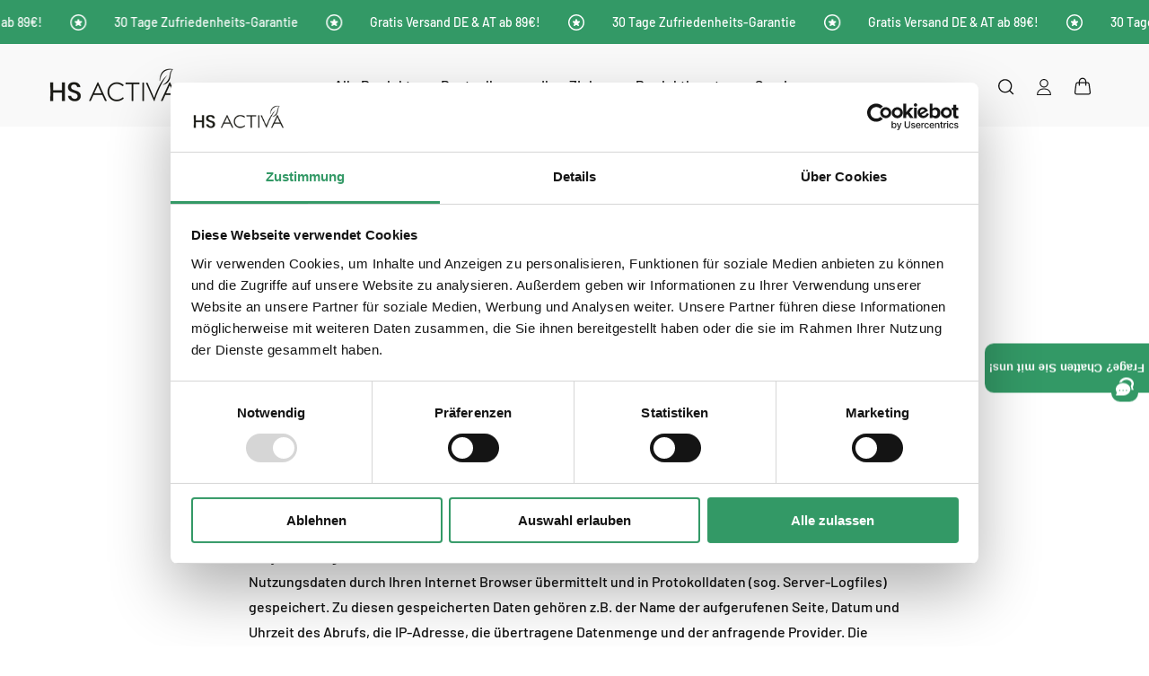

--- FILE ---
content_type: text/html; charset=utf-8
request_url: https://www.hs-activa.com/pages/datenschutz
body_size: 67113
content:















<!doctype html>
<html class="js" lang="de">
  <head><script>(function(w,i,g){w[g]=w[g]||[];if(typeof w[g].push=='function')w[g].push(i)})
(window,'GTM-MS5ZCHP','google_tags_first_party');</script><script>(function(w,d,s,l){w[l]=w[l]||[];(function(){w[l].push(arguments);})('set', 'developer_id.dYzg1YT', true);
		w[l].push({'gtm.start':new Date().getTime(),event:'gtm.js'});var f=d.getElementsByTagName(s)[0],
		j=d.createElement(s);j.async=true;j.src='/metrics/';
		f.parentNode.insertBefore(j,f);
		})(window,document,'script','dataLayer');</script>
  
    <meta charset="utf-8">
    <meta http-equiv="X-UA-Compatible" content="IE=edge">
    <meta name="viewport" content="width=device-width,initial-scale=1">

    <title>
      Datenschutz
 &ndash; HS Activa</title>

    
      <meta name="description" content="DatenschutzerklärungSoweit nachstehend keine anderen Angaben gemacht werden, ist die Bereitstellung Ihrer personenbezogenen Daten weder gesetzlich oder vertraglich vorgeschrieben, noch für einen Vertragsabschluss erforderlich. Sie sind zur Bereitstellung der Daten nicht verpflichtet. Eine Nichtbereitstellung hat keine ">
    
<link rel="icon" type="image/png" href="//www.hs-activa.com/cdn/shop/files/Favicon_neu.png?crop=center&height=32&v=1713269918&width=32"><meta name="theme-color" content="">
    <link rel="canonical" href="https://www.hs-activa.com/pages/datenschutz"><link rel="preconnect" href="https://fonts.shopifycdn.com" crossorigin>
    

<meta property="og:site_name" content="HS Activa">
<meta property="og:url" content="https://www.hs-activa.com/pages/datenschutz">
<meta property="og:title" content="Datenschutz">
<meta property="og:type" content="website">
<meta property="og:description" content="DatenschutzerklärungSoweit nachstehend keine anderen Angaben gemacht werden, ist die Bereitstellung Ihrer personenbezogenen Daten weder gesetzlich oder vertraglich vorgeschrieben, noch für einen Vertragsabschluss erforderlich. Sie sind zur Bereitstellung der Daten nicht verpflichtet. Eine Nichtbereitstellung hat keine "><meta name="twitter:card" content="summary_large_image">
<meta name="twitter:title" content="Datenschutz">
<meta name="twitter:description" content="DatenschutzerklärungSoweit nachstehend keine anderen Angaben gemacht werden, ist die Bereitstellung Ihrer personenbezogenen Daten weder gesetzlich oder vertraglich vorgeschrieben, noch für einen Vertragsabschluss erforderlich. Sie sind zur Bereitstellung der Daten nicht verpflichtet. Eine Nichtbereitstellung hat keine ">

<script src="//www.hs-activa.com/cdn/shop/t/388/assets/defer-priority-bundle.js?v=118403548037963996661768558751&cb=10" defer="defer"></script>
<link rel="stylesheet" href="//www.hs-activa.com/cdn/shop/t/388/assets/aboveTheFold-min.css?v=136556599016338681321768558747&cb=10" media="all"  preload="true">
    
    
    
    
    
    
    
    
    

    
<script delayed-execution="text/javascript" type="delayedExecution"  type='text/javascript' src="/apps/wlm/js/wlm-1.1.js?v=2.0&cb=10" data-cfasync="false" defer></script>


 
 









<style type="text/css">.wlm-message-pnf{text-align:center}#wlm-pwd-form{padding:30px 0;text-align:center}#wlm-wrapper{display:inline-block}#wlm-pwd-error{display:none;color:#FB8077;text-align:left;margin-top:10px;font-size:1.3rem}#wlm-pwd-error.wlm-error{border:1px solid #FB8077}#wlm-pwd-form-button{display:inline-block !important;height:auto !important;padding:8px 15px !important;background:black;border-radius:0 !important;color:#fff !important;text-decoration:none !important;vertical-align:top}.wlm-instantclick-fix,.wlm-item-selector{position:absolute;z-index:-999;display:none;height:0;width:0;font-size:0;line-height:0}#wlm-pwd-msg{margin-bottom:20px;text-align:left}#wlm-pwd-msg>p{margin-top:0;margin-bottom:0}.wlm-form-holder{display:flex}#wlm-pwd{border-color:black;border-width:1px;border-right:0;padding:0 10px}#wlm-pwd:focus-visible{outline:0}</style>

















<script type='text/javascript'>
wlm.arrHideLinks.push('a[href$="/products/gesundes-leben-anti-entzuendung"],a[href*="/products/gesundes-leben-anti-entzuendung/"],a[href*="/products/gesundes-leben-anti-entzuendung?"],a[href*="/products/gesundes-leben-anti-entzuendung#"],a[href$="/products/gesundes-leben-anti-stress"],a[href*="/products/gesundes-leben-anti-stress/"],a[href*="/products/gesundes-leben-anti-stress?"],a[href*="/products/gesundes-leben-anti-stress#"],a[href$="/products/gesundes-leben-bessere-durchblutung"],a[href*="/products/gesundes-leben-bessere-durchblutung/"],a[href*="/products/gesundes-leben-bessere-durchblutung?"],a[href*="/products/gesundes-leben-bessere-durchblutung#"],a[href$="/products/gesundes-leben-borax-90-kapseln"],a[href*="/products/gesundes-leben-borax-90-kapseln/"],a[href*="/products/gesundes-leben-borax-90-kapseln?"],a[href*="/products/gesundes-leben-borax-90-kapseln#"],a[href$="/products/gesundes-leben-curcuma-extrakt"],a[href*="/products/gesundes-leben-curcuma-extrakt/"],a[href*="/products/gesundes-leben-curcuma-extrakt?"],a[href*="/products/gesundes-leben-curcuma-extrakt#"],a[href$="/products/darmreinigungs-oel"],a[href*="/products/darmreinigungs-oel/"],a[href*="/products/darmreinigungs-oel?"],a[href*="/products/darmreinigungs-oel#"],a[href$="/products/entsalzungskapseln"],a[href*="/products/entsalzungskapseln/"],a[href*="/products/entsalzungskapseln?"],a[href*="/products/entsalzungskapseln#"],a[href$="/products/gesundes-leben-germanium"],a[href*="/products/gesundes-leben-germanium/"],a[href*="/products/gesundes-leben-germanium?"],a[href*="/products/gesundes-leben-germanium#"],a[href$="/products/gesundes-leben-ginkgo-biloba"],a[href*="/products/gesundes-leben-ginkgo-biloba/"],a[href*="/products/gesundes-leben-ginkgo-biloba?"],a[href*="/products/gesundes-leben-ginkgo-biloba#"],a[href$="/products/heil-kur-bundle"],a[href*="/products/heil-kur-bundle/"],a[href*="/products/heil-kur-bundle?"],a[href*="/products/heil-kur-bundle#"],a[href$="/products/gesundes-leben-hochdosiertes-wasserstoffperoxid"],a[href*="/products/gesundes-leben-hochdosiertes-wasserstoffperoxid/"],a[href*="/products/gesundes-leben-hochdosiertes-wasserstoffperoxid?"],a[href*="/products/gesundes-leben-hochdosiertes-wasserstoffperoxid#"],a[href$="/products/gesundes-leben-multimineral-pulver"],a[href*="/products/gesundes-leben-multimineral-pulver/"],a[href*="/products/gesundes-leben-multimineral-pulver?"],a[href*="/products/gesundes-leben-multimineral-pulver#"],a[href$="/products/gesundes-leben-scharf-sehen-augentropfen"],a[href*="/products/gesundes-leben-scharf-sehen-augentropfen/"],a[href*="/products/gesundes-leben-scharf-sehen-augentropfen?"],a[href*="/products/gesundes-leben-scharf-sehen-augentropfen#"],a[href$="/products/gesundes-leben-schlaf-gut"],a[href*="/products/gesundes-leben-schlaf-gut/"],a[href*="/products/gesundes-leben-schlaf-gut?"],a[href*="/products/gesundes-leben-schlaf-gut#"],a[href$="/products/gesundes-leben-tongkat-ali"],a[href*="/products/gesundes-leben-tongkat-ali/"],a[href*="/products/gesundes-leben-tongkat-ali?"],a[href*="/products/gesundes-leben-tongkat-ali#"],a[href$="/products/urolyt"],a[href*="/products/urolyt/"],a[href*="/products/urolyt?"],a[href*="/products/urolyt#"]');
</script><style type='text/css' class='wlm-auto-hl-styles'>a[href$="/products/gesundes-leben-anti-entzuendung"],a[href*="/products/gesundes-leben-anti-entzuendung/"],a[href*="/products/gesundes-leben-anti-entzuendung?"],a[href*="/products/gesundes-leben-anti-entzuendung#"],a[href$="/products/gesundes-leben-anti-stress"],a[href*="/products/gesundes-leben-anti-stress/"],a[href*="/products/gesundes-leben-anti-stress?"],a[href*="/products/gesundes-leben-anti-stress#"],a[href$="/products/gesundes-leben-bessere-durchblutung"],a[href*="/products/gesundes-leben-bessere-durchblutung/"],a[href*="/products/gesundes-leben-bessere-durchblutung?"],a[href*="/products/gesundes-leben-bessere-durchblutung#"],a[href$="/products/gesundes-leben-borax-90-kapseln"],a[href*="/products/gesundes-leben-borax-90-kapseln/"],a[href*="/products/gesundes-leben-borax-90-kapseln?"],a[href*="/products/gesundes-leben-borax-90-kapseln#"],a[href$="/products/gesundes-leben-curcuma-extrakt"],a[href*="/products/gesundes-leben-curcuma-extrakt/"],a[href*="/products/gesundes-leben-curcuma-extrakt?"],a[href*="/products/gesundes-leben-curcuma-extrakt#"],a[href$="/products/darmreinigungs-oel"],a[href*="/products/darmreinigungs-oel/"],a[href*="/products/darmreinigungs-oel?"],a[href*="/products/darmreinigungs-oel#"],a[href$="/products/entsalzungskapseln"],a[href*="/products/entsalzungskapseln/"],a[href*="/products/entsalzungskapseln?"],a[href*="/products/entsalzungskapseln#"],a[href$="/products/gesundes-leben-germanium"],a[href*="/products/gesundes-leben-germanium/"],a[href*="/products/gesundes-leben-germanium?"],a[href*="/products/gesundes-leben-germanium#"],a[href$="/products/gesundes-leben-ginkgo-biloba"],a[href*="/products/gesundes-leben-ginkgo-biloba/"],a[href*="/products/gesundes-leben-ginkgo-biloba?"],a[href*="/products/gesundes-leben-ginkgo-biloba#"],a[href$="/products/heil-kur-bundle"],a[href*="/products/heil-kur-bundle/"],a[href*="/products/heil-kur-bundle?"],a[href*="/products/heil-kur-bundle#"],a[href$="/products/gesundes-leben-hochdosiertes-wasserstoffperoxid"],a[href*="/products/gesundes-leben-hochdosiertes-wasserstoffperoxid/"],a[href*="/products/gesundes-leben-hochdosiertes-wasserstoffperoxid?"],a[href*="/products/gesundes-leben-hochdosiertes-wasserstoffperoxid#"],a[href$="/products/gesundes-leben-multimineral-pulver"],a[href*="/products/gesundes-leben-multimineral-pulver/"],a[href*="/products/gesundes-leben-multimineral-pulver?"],a[href*="/products/gesundes-leben-multimineral-pulver#"],a[href$="/products/gesundes-leben-scharf-sehen-augentropfen"],a[href*="/products/gesundes-leben-scharf-sehen-augentropfen/"],a[href*="/products/gesundes-leben-scharf-sehen-augentropfen?"],a[href*="/products/gesundes-leben-scharf-sehen-augentropfen#"],a[href$="/products/gesundes-leben-schlaf-gut"],a[href*="/products/gesundes-leben-schlaf-gut/"],a[href*="/products/gesundes-leben-schlaf-gut?"],a[href*="/products/gesundes-leben-schlaf-gut#"],a[href$="/products/gesundes-leben-tongkat-ali"],a[href*="/products/gesundes-leben-tongkat-ali/"],a[href*="/products/gesundes-leben-tongkat-ali?"],a[href*="/products/gesundes-leben-tongkat-ali#"],a[href$="/products/urolyt"],a[href*="/products/urolyt/"],a[href*="/products/urolyt?"],a[href*="/products/urolyt#"]{ display: none !important; }</style>






<script type='text/javascript'>

wlm.navigateByLocation();

wlm.jq(document).ready(function(){
wlm.removeLinks();
});
</script>



                       
                        <style>.wlm-login-link {}</style>
                        <script>
                        var wlmHidePrice = {};
                        wlmHidePrice.textPrice = "Login to view price" ;
                        wlmHidePrice.hideAddToCart = parseInt("0");
                        wlmHidePrice.status = parseInt("0");
                        </script>
                        <script delayed-execution="text/javascript" type="delayedExecution"   src="/apps/wlm/js/wlmhideprice.js?v=1.1.1&cb=10" data-cfasync="false" defer></script>
            
        


  <script>window.performance && window.performance.mark && window.performance.mark('shopify.content_for_header.start');</script><meta name="google-site-verification" content="U1d31g15XBJruQ5ZH7-bYuyU_jaH8dee_0VNyj6e_xU">
<meta id="shopify-digital-wallet" name="shopify-digital-wallet" content="/5325357146/digital_wallets/dialog">
<meta name="shopify-checkout-api-token" content="f9592b7b32860f3fc481de2a750a7d89">
<meta id="in-context-paypal-metadata" data-shop-id="5325357146" data-venmo-supported="false" data-environment="production" data-locale="de_DE" data-paypal-v4="true" data-currency="EUR">
<script async="async" src="/checkouts/internal/preloads.js?locale=de-DE&cb=10"></script>
<script id="shopify-features" type="application/json">{"accessToken":"f9592b7b32860f3fc481de2a750a7d89","betas":["rich-media-storefront-analytics"],"domain":"www.hs-activa.com","predictiveSearch":true,"shopId":5325357146,"locale":"de"}</script>
<script>var Shopify = Shopify || {};
Shopify.shop = "h-activa.myshopify.com";
Shopify.locale = "de";
Shopify.currency = {"active":"EUR","rate":"1.0"};
Shopify.country = "DE";
Shopify.theme = {"name":"Conversion Theme \/\/ Ziele","id":190163812679,"schema_name":"Conversion Supreme","schema_version":"2.11.11","theme_store_id":null,"role":"main"};
Shopify.theme.handle = "null";
Shopify.theme.style = {"id":null,"handle":null};
Shopify.cdnHost = "www.hs-activa.com/cdn";
Shopify.routes = Shopify.routes || {};
Shopify.routes.root = "/";</script>
<script type="module">!function(o){(o.Shopify=o.Shopify||{}).modules=!0}(window);</script>
<script>!function(o){function n(){var o=[];function n(){o.push(Array.prototype.slice.apply(arguments))}return n.q=o,n}var t=o.Shopify=o.Shopify||{};t.loadFeatures=n(),t.autoloadFeatures=n()}(window);</script>
<script id="shop-js-analytics" type="application/json">{"pageType":"page"}</script>
<script defer="defer" async type="module" src="//www.hs-activa.com/cdn/shopifycloud/shop-js/modules/v2/client.init-shop-cart-sync_HUjMWWU5.de.esm.js"></script>
<script defer="defer" async type="module" src="//www.hs-activa.com/cdn/shopifycloud/shop-js/modules/v2/chunk.common_QpfDqRK1.esm.js"></script>
<script type="module">
  await import("//www.hs-activa.com/cdn/shopifycloud/shop-js/modules/v2/client.init-shop-cart-sync_HUjMWWU5.de.esm.js");
await import("//www.hs-activa.com/cdn/shopifycloud/shop-js/modules/v2/chunk.common_QpfDqRK1.esm.js");

  window.Shopify.SignInWithShop?.initShopCartSync?.({"fedCMEnabled":true,"windoidEnabled":true});

</script>
<script delayed-execution="text/javascript" type="delayedExecution"  data-cfasync="false" defer>(function() {
  var isLoaded = false;
  function asyncLoad() {
    if (isLoaded) return;
    isLoaded = true;
    var urls = ["https:\/\/loox.io\/widget\/Vk-Mv2cK4_\/loox.1583394113567.js?shop=h-activa.myshopify.com","\/\/cdn.shopify.com\/proxy\/2054286775548fe273dc0bb75f9d0c7dd38b14e2245d39dab5f74873a145c762\/api.goaffpro.com\/loader.js?shop=h-activa.myshopify.com\u0026sp-cache-control=cHVibGljLCBtYXgtYWdlPTkwMA","https:\/\/cdn.shopify.com\/s\/files\/1\/0053\/2535\/7146\/t\/78\/assets\/loy_5325357146.js?v=1646210580\u0026shop=h-activa.myshopify.com","https:\/\/na.shgcdn3.com\/pixel-collector.js?shop=h-activa.myshopify.com","https:\/\/tseish-app.connect.trustedshops.com\/esc.js?apiBaseUrl=aHR0cHM6Ly90c2Vpc2gtYXBwLmNvbm5lY3QudHJ1c3RlZHNob3BzLmNvbQ==\u0026instanceId=aC1hY3RpdmEubXlzaG9waWZ5LmNvbQ==\u0026shop=h-activa.myshopify.com"];
    for (var i = 0; i < urls.length; i++) {
      var s = document.createElement('script');
      s.type = 'text/javascript';
      s.async = true;
      s.src = urls[i];
      var x = document.getElementsByTagName('script')[0];
      x.parentNode.insertBefore(s, x);
    }
  };
  if(window.attachEvent) {
    window.attachEvent('onload', asyncLoad);
  } else {
    window.addEventListener('load', asyncLoad, false);
  }
})();</script>
<script id="__st">var __st={"a":5325357146,"offset":3600,"reqid":"70bd8917-b1f7-4bee-8363-0a5c85c5b3e8-1768821384","pageurl":"www.hs-activa.com\/pages\/datenschutz","s":"pages-23202398298","u":"3de2a52ed11d","p":"page","rtyp":"page","rid":23202398298};</script>
<script>window.ShopifyPaypalV4VisibilityTracking = true;</script>
<script id="form-persister">!function(){'use strict';const t='contact',e='new_comment',n=[[t,t],['blogs',e],['comments',e],[t,'customer']],o='password',r='form_key',c=['recaptcha-v3-token','g-recaptcha-response','h-captcha-response',o],s=()=>{try{return window.sessionStorage}catch{return}},i='__shopify_v',u=t=>t.elements[r],a=function(){const t=[...n].map((([t,e])=>`form[action*='/${t}']:not([data-nocaptcha='true']) input[name='form_type'][value='${e}']`)).join(',');var e;return e=t,()=>e?[...document.querySelectorAll(e)].map((t=>t.form)):[]}();function m(t){const e=u(t);a().includes(t)&&(!e||!e.value)&&function(t){try{if(!s())return;!function(t){const e=s();if(!e)return;const n=u(t);if(!n)return;const o=n.value;o&&e.removeItem(o)}(t);const e=Array.from(Array(32),(()=>Math.random().toString(36)[2])).join('');!function(t,e){u(t)||t.append(Object.assign(document.createElement('input'),{type:'hidden',name:r})),t.elements[r].value=e}(t,e),function(t,e){const n=s();if(!n)return;const r=[...t.querySelectorAll(`input[type='${o}']`)].map((({name:t})=>t)),u=[...c,...r],a={};for(const[o,c]of new FormData(t).entries())u.includes(o)||(a[o]=c);n.setItem(e,JSON.stringify({[i]:1,action:t.action,data:a}))}(t,e)}catch(e){console.error('failed to persist form',e)}}(t)}const f=t=>{if('true'===t.dataset.persistBound)return;const e=function(t,e){const n=function(t){return'function'==typeof t.submit?t.submit:HTMLFormElement.prototype.submit}(t).bind(t);return function(){let t;return()=>{t||(t=!0,(()=>{try{e(),n()}catch(t){(t=>{console.error('form submit failed',t)})(t)}})(),setTimeout((()=>t=!1),250))}}()}(t,(()=>{m(t)}));!function(t,e){if('function'==typeof t.submit&&'function'==typeof e)try{t.submit=e}catch{}}(t,e),t.addEventListener('submit',(t=>{t.preventDefault(),e()})),t.dataset.persistBound='true'};!function(){function t(t){const e=(t=>{const e=t.target;return e instanceof HTMLFormElement?e:e&&e.form})(t);e&&m(e)}document.addEventListener('submit',t),document.addEventListener('DOMContentLoaded',(()=>{const e=a();for(const t of e)f(t);var n;n=document.body,new window.MutationObserver((t=>{for(const e of t)if('childList'===e.type&&e.addedNodes.length)for(const t of e.addedNodes)1===t.nodeType&&'FORM'===t.tagName&&a().includes(t)&&f(t)})).observe(n,{childList:!0,subtree:!0,attributes:!1}),document.removeEventListener('submit',t)}))}()}();</script>
<script integrity="sha256-4kQ18oKyAcykRKYeNunJcIwy7WH5gtpwJnB7kiuLZ1E=" data-source-attribution="shopify.loadfeatures" defer="defer" src="//www.hs-activa.com/cdn/shopifycloud/storefront/assets/storefront/load_feature-a0a9edcb.js" crossorigin="anonymous"></script>
<script data-source-attribution="shopify.dynamic_checkout.dynamic.init">var Shopify=Shopify||{};Shopify.PaymentButton=Shopify.PaymentButton||{isStorefrontPortableWallets:!0,init:function(){window.Shopify.PaymentButton.init=function(){};var t=document.createElement("script");t.src="https://www.hs-activa.com/cdn/shopifycloud/portable-wallets/latest/portable-wallets.de.js",t.type="module",document.head.appendChild(t)}};
</script>
<script data-source-attribution="shopify.dynamic_checkout.buyer_consent">
  function portableWalletsHideBuyerConsent(e){var t=document.getElementById("shopify-buyer-consent"),n=document.getElementById("shopify-subscription-policy-button");t&&n&&(t.classList.add("hidden"),t.setAttribute("aria-hidden","true"),n.removeEventListener("click",e))}function portableWalletsShowBuyerConsent(e){var t=document.getElementById("shopify-buyer-consent"),n=document.getElementById("shopify-subscription-policy-button");t&&n&&(t.classList.remove("hidden"),t.removeAttribute("aria-hidden"),n.addEventListener("click",e))}window.Shopify?.PaymentButton&&(window.Shopify.PaymentButton.hideBuyerConsent=portableWalletsHideBuyerConsent,window.Shopify.PaymentButton.showBuyerConsent=portableWalletsShowBuyerConsent);
</script>
<script data-source-attribution="shopify.dynamic_checkout.cart.bootstrap">document.addEventListener("DOMContentLoaded",(function(){function t(){return document.querySelector("shopify-accelerated-checkout-cart, shopify-accelerated-checkout")}if(t())Shopify.PaymentButton.init();else{new MutationObserver((function(e,n){t()&&(Shopify.PaymentButton.init(),n.disconnect())})).observe(document.body,{childList:!0,subtree:!0})}}));
</script>
<link id="shopify-accelerated-checkout-styles" rel="stylesheet" media="screen" href="https://www.hs-activa.com/cdn/shopifycloud/portable-wallets/latest/accelerated-checkout-backwards-compat.css" crossorigin="anonymous">
<style id="shopify-accelerated-checkout-cart">
        #shopify-buyer-consent {
  margin-top: 1em;
  display: inline-block;
  width: 100%;
}

#shopify-buyer-consent.hidden {
  display: none;
}

#shopify-subscription-policy-button {
  background: none;
  border: none;
  padding: 0;
  text-decoration: underline;
  font-size: inherit;
  cursor: pointer;
}

#shopify-subscription-policy-button::before {
  box-shadow: none;
}

      </style>

<script>window.performance && window.performance.mark && window.performance.mark('shopify.content_for_header.end');</script>
  





  <script type="text/javascript">
    
      window.__shgMoneyFormat = window.__shgMoneyFormat || {"EUR":{"currency":"EUR","currency_symbol":"€","currency_symbol_location":"right","decimal_places":2,"decimal_separator":",","thousands_separator":"."}};
    
    window.__shgCurrentCurrencyCode = window.__shgCurrentCurrencyCode || {
      currency: "EUR",
      currency_symbol: "€",
      decimal_separator: ".",
      thousands_separator: ",",
      decimal_places: 2,
      currency_symbol_location: "left"
    };
  </script>





    <style data-shopify>
      @font-face {
  font-family: Barlow;
  font-weight: 500;
  font-style: normal;
  font-display: swap;
  src: url("//www.hs-activa.com/cdn/fonts/barlow/barlow_n5.a193a1990790eba0cc5cca569d23799830e90f07.woff2") format("woff2"),
       url("//www.hs-activa.com/cdn/fonts/barlow/barlow_n5.ae31c82169b1dc0715609b8cc6a610b917808358.woff") format("woff");
}

      @font-face {
  font-family: Barlow;
  font-weight: 700;
  font-style: normal;
  font-display: swap;
  src: url("//www.hs-activa.com/cdn/fonts/barlow/barlow_n7.691d1d11f150e857dcbc1c10ef03d825bc378d81.woff2") format("woff2"),
       url("//www.hs-activa.com/cdn/fonts/barlow/barlow_n7.4fdbb1cb7da0e2c2f88492243ffa2b4f91924840.woff") format("woff");
}

      @font-face {
  font-family: Barlow;
  font-weight: 500;
  font-style: italic;
  font-display: swap;
  src: url("//www.hs-activa.com/cdn/fonts/barlow/barlow_i5.714d58286997b65cd479af615cfa9bb0a117a573.woff2") format("woff2"),
       url("//www.hs-activa.com/cdn/fonts/barlow/barlow_i5.0120f77e6447d3b5df4bbec8ad8c2d029d87fb21.woff") format("woff");
}

      @font-face {
  font-family: Barlow;
  font-weight: 700;
  font-style: italic;
  font-display: swap;
  src: url("//www.hs-activa.com/cdn/fonts/barlow/barlow_i7.50e19d6cc2ba5146fa437a5a7443c76d5d730103.woff2") format("woff2"),
       url("//www.hs-activa.com/cdn/fonts/barlow/barlow_i7.47e9f98f1b094d912e6fd631cc3fe93d9f40964f.woff") format("woff");
}

      

      .no-js .icon, .no-js details {
        display: none;
      }

      
        :root,
        .color-scheme-1 {
          --color-background: 255,255,255;
        
          --gradient-background: #ffffff;
        

        

        --color-foreground: 18,18,18;
        --color-background-contrast: 191,191,191;
        --color-shadow: 18,18,18;
        --color-button: 51,153,102;
        --color-button-text: 255,255,255;
        --color-secondary-button: 255,255,255;
        --color-secondary-button-text: 51,153,102;
        --color-link: 18,18,18;
        --color-badge-foreground: 18,18,18;
        --color-badge-background: 255,255,255;
        --color-badge-border: 18,18,18;
        --payment-terms-background-color: rgb(255 255 255);
      }
      
        
        .color-scheme-2 {
          --color-background: 249,249,249;
        
          --gradient-background: #f9f9f9;
        

        

        --color-foreground: 18,18,18;
        --color-background-contrast: 185,185,185;
        --color-shadow: 18,18,18;
        --color-button: 51,153,102;
        --color-button-text: 249,249,249;
        --color-secondary-button: 249,249,249;
        --color-secondary-button-text: 18,18,18;
        --color-link: 18,18,18;
        --color-badge-foreground: 18,18,18;
        --color-badge-background: 249,249,249;
        --color-badge-border: 18,18,18;
        --payment-terms-background-color: rgb(249 249 249);
      }
      
        
        .color-scheme-3 {
          --color-background: 249,249,249;
        
          --gradient-background: #f9f9f9;
        

        

        --color-foreground: 18,18,18;
        --color-background-contrast: 185,185,185;
        --color-shadow: 18,18,18;
        --color-button: 51,153,102;
        --color-button-text: 255,255,255;
        --color-secondary-button: 249,249,249;
        --color-secondary-button-text: 51,153,102;
        --color-link: 18,18,18;
        --color-badge-foreground: 18,18,18;
        --color-badge-background: 249,249,249;
        --color-badge-border: 18,18,18;
        --payment-terms-background-color: rgb(249 249 249);
      }
      
        
        .color-scheme-4 {
          --color-background: 18,18,18;
        
          --gradient-background: #121212;
        

        

        --color-foreground: 255,255,255;
        --color-background-contrast: 146,146,146;
        --color-shadow: 18,18,18;
        --color-button: 255,255,255;
        --color-button-text: 18,18,18;
        --color-secondary-button: 18,18,18;
        --color-secondary-button-text: 255,255,255;
        --color-link: 18,18,18;
        --color-badge-foreground: 255,255,255;
        --color-badge-background: 18,18,18;
        --color-badge-border: 255,255,255;
        --payment-terms-background-color: rgb(18 18 18);
      }
      
        
        .color-scheme-5 {
          --color-background: 249,249,249;
        
          --gradient-background: #f9f9f9;
        

        

        --color-foreground: 26,26,26;
        --color-background-contrast: 185,185,185;
        --color-shadow: 26,26,26;
        --color-button: 255,255,255;
        --color-button-text: 26,26,26;
        --color-secondary-button: 249,249,249;
        --color-secondary-button-text: 255,255,255;
        --color-link: 18,18,18;
        --color-badge-foreground: 26,26,26;
        --color-badge-background: 249,249,249;
        --color-badge-border: 26,26,26;
        --payment-terms-background-color: rgb(249 249 249);
      }
      
        
        .color-scheme-b60028d5-7448-412a-81bc-76e497357b15 {
          --color-background: 255,255,255;
        
          --gradient-background: #ffffff;
        

        

        --color-foreground: 18,18,18;
        --color-background-contrast: 191,191,191;
        --color-shadow: 18,18,18;
        --color-button: 23,115,176;
        --color-button-text: 255,255,255;
        --color-secondary-button: 255,255,255;
        --color-secondary-button-text: 18,18,18;
        --color-link: 18,18,18;
        --color-badge-foreground: 18,18,18;
        --color-badge-background: 255,255,255;
        --color-badge-border: 18,18,18;
        --payment-terms-background-color: rgb(255 255 255);
      }
      
        
        .color-scheme-47109107-6f6d-4332-a2bb-910bd9f8a45e {
          --color-background: 0,0,0;
        
          --gradient-background: rgba(0,0,0,0);
        

        

        --color-foreground: 255,255,255;
        --color-background-contrast: 128,128,128;
        --color-shadow: 249,249,249;
        --color-button: 51,153,102;
        --color-button-text: 255,255,255;
        --color-secondary-button: 0,0,0;
        --color-secondary-button-text: 51,153,102;
        --color-link: 18,18,18;
        --color-badge-foreground: 255,255,255;
        --color-badge-background: 0,0,0;
        --color-badge-border: 255,255,255;
        --payment-terms-background-color: rgb(0 0 0);
      }
      
        
        .color-scheme-3e595dd7-4dd7-412f-b3f8-d530df80163b {
          --color-background: 51,153,102;
        
          --gradient-background: #339966;
        

        

        --color-foreground: 255,255,255;
        --color-background-contrast: 19,57,38;
        --color-shadow: 18,18,18;
        --color-button: 51,153,102;
        --color-button-text: 255,255,255;
        --color-secondary-button: 51,153,102;
        --color-secondary-button-text: 51,153,102;
        --color-link: 18,18,18;
        --color-badge-foreground: 255,255,255;
        --color-badge-background: 51,153,102;
        --color-badge-border: 255,255,255;
        --payment-terms-background-color: rgb(51 153 102);
      }
      
        
        .color-scheme-d12f391a-1efa-4151-a0ae-9844d7e90a01 {
          --color-background: 227,57,36;
        
          --gradient-background: #e33924;
        

        

        --color-foreground: 255,255,255;
        --color-background-contrast: 120,27,15;
        --color-shadow: 18,18,18;
        --color-button: 227,57,36;
        --color-button-text: 255,255,255;
        --color-secondary-button: 227,57,36;
        --color-secondary-button-text: 227,57,36;
        --color-link: 18,18,18;
        --color-badge-foreground: 255,255,255;
        --color-badge-background: 227,57,36;
        --color-badge-border: 255,255,255;
        --payment-terms-background-color: rgb(227 57 36);
      }
      
        
        .color-scheme-eec98923-8207-4c5e-91f4-b1f901e22ed7 {
          --color-background: 18,18,18;
        
          --gradient-background: #121212;
        

        

        --color-foreground: 248,58,58;
        --color-background-contrast: 146,146,146;
        --color-shadow: 18,18,18;
        --color-button: 248,58,58;
        --color-button-text: 255,255,255;
        --color-secondary-button: 18,18,18;
        --color-secondary-button-text: 248,58,58;
        --color-link: 18,18,18;
        --color-badge-foreground: 248,58,58;
        --color-badge-background: 18,18,18;
        --color-badge-border: 248,58,58;
        --payment-terms-background-color: rgb(18 18 18);
      }
      

      body, .color-scheme-1, .color-scheme-2, .color-scheme-3, .color-scheme-4, .color-scheme-5, .color-scheme-b60028d5-7448-412a-81bc-76e497357b15, .color-scheme-47109107-6f6d-4332-a2bb-910bd9f8a45e, .color-scheme-3e595dd7-4dd7-412f-b3f8-d530df80163b, .color-scheme-d12f391a-1efa-4151-a0ae-9844d7e90a01, .color-scheme-eec98923-8207-4c5e-91f4-b1f901e22ed7 {
        color: rgba(var(--color-foreground), 1);
        background-color: rgba(var(--color-background));
      }

      :root {
        --font-body-family: Barlow, sans-serif;
        --font-body-style: normal;
        --font-body-weight: 500;
        --font-body-weight-bold: 800;

        --font-heading-family: Helvetica, Arial, sans-serif;
        --font-heading-style: normal;
        --font-heading-weight: 700;

        --font-body-scale: 1.0;
        --font-heading-scale: 1.0;

        --media-padding: px;
        --media-border-opacity: 0.05;
        --media-border-width: 0px;
        --media-radius: 10px;
        --media-shadow-opacity: 0.0;
        --media-shadow-horizontal-offset: 0px;
        --media-shadow-vertical-offset: 4px;
        --media-shadow-blur-radius: 5px;
        --media-shadow-visible: 0;

        --page-width: 130rem;
        --page-width-margin: 0rem;

        --product-card-image-padding: 0.0rem;
        --product-card-corner-radius: 1.0rem;
        --product-card-text-alignment: left;
        --product-card-border-width: 0.0rem;
        --product-card-border-opacity: 0.1;
        --product-card-shadow-opacity: 0.0;
        --product-card-shadow-visible: 0;
        --product-card-shadow-horizontal-offset: 0.0rem;
        --product-card-shadow-vertical-offset: 0.4rem;
        --product-card-shadow-blur-radius: 0.5rem;

        --product-price-color: #1a1a1a;
        --product-price-font-size: 18px;
        --product-compare-price-color: #DD1D12;
        --product-compare-price-font-size: 18px;
        --product-sale-price-color: #1a1a1a;
        --product-sale-price-font-size: 17px;

        --collection-card-image-padding: 0.0rem;
        --collection-card-image-opacity: 0.3;
        --collection-card-corner-radius: 1.0rem;
        --collection-card-text-alignment: left;
        --collection-card-border-width: 0.0rem;
        --collection-card-border-opacity: 0.1;
        --collection-card-shadow-opacity: 0.0;
        --collection-card-shadow-visible: 0;
        --collection-card-shadow-horizontal-offset: 0.0rem;
        --collection-card-shadow-vertical-offset: 0.4rem;
        --collection-card-shadow-blur-radius: 0.5rem;

        --blog-card-image-padding: 0.0rem;
        --blog-card-corner-radius: 1.2rem;
        --blog-card-text-alignment: left;
        --blog-card-border-width: 0.0rem;
        --blog-card-border-opacity: 0.1;
        --blog-card-shadow-opacity: 0.0;
        --blog-card-shadow-visible: 0;
        --blog-card-shadow-horizontal-offset: 0.0rem;
        --blog-card-shadow-vertical-offset: 0.4rem;
        --blog-card-shadow-blur-radius: 0.5rem;

        --badge-corner-radius: 1.0rem;

        --popup-border-width: 1px;
        --popup-border-opacity: 0.1;
        --popup-corner-radius: 10px;
        --popup-shadow-opacity: 0.05;
        --popup-shadow-horizontal-offset: 0px;
        --popup-shadow-vertical-offset: 4px;
        --popup-shadow-blur-radius: 5px;

        --drawer-border-width: 4px;
        --drawer-border-opacity: 0.1;
        --drawer-shadow-opacity: 0.0;
        --drawer-shadow-horizontal-offset: 0px;
        --drawer-shadow-vertical-offset: 4px;
        --drawer-shadow-blur-radius: 5px;

        --spacing-sections-desktop: 0px;
        --spacing-sections-mobile: 0px;

        --grid-desktop-vertical-spacing: 12px;
        --grid-desktop-horizontal-spacing: 12px;
        --grid-desktop-gap-spacing: 0px;
        --grid-mobile-gap-spacing: 0px;
        --grid-mobile-vertical-spacing: 8px;
        --grid-mobile-horizontal-spacing: 8px;

        --text-boxes-border-opacity: 1.0;
        --text-boxes-border-width: 0px;
        --text-boxes-radius: 10px;
        --text-boxes-shadow-opacity: 0.0;
        --text-boxes-shadow-visible: 0;
        --text-boxes-shadow-horizontal-offset: 0px;
        --text-boxes-shadow-vertical-offset: 4px;
        --text-boxes-shadow-blur-radius: 5px;

        --buttons-radius: 10px;
        --buttons-radius-outset: 11px;
        --buttons-border-width: 1px;
        --buttons-border-opacity: 1.0;
        --buttons-shadow-opacity: 0.0;
        --buttons-shadow-visible: 0;
        --buttons-shadow-horizontal-offset: 0px;
        --buttons-shadow-vertical-offset: 4px;
        --buttons-shadow-blur-radius: 5px;
        --buttons-border-offset: 0.3px;

        --inputs-radius: 10px;
        --inputs-border-width: 1px;
        --inputs-border-opacity: 0.3;
        --inputs-shadow-opacity: 0.0;
        --inputs-shadow-horizontal-offset: 0px;
        --inputs-margin-offset: 0px;
        --inputs-shadow-vertical-offset: 4px;
        --inputs-shadow-blur-radius: 5px;
        --inputs-radius-outset: 11px;

        --variant-pills-radius: 40px;
        --variant-pills-border-width: 1px;
        --variant-pills-border-opacity: 0.55;
        --variant-pills-shadow-opacity: 0.0;
        --variant-pills-shadow-horizontal-offset: 0px;
        --variant-pills-shadow-vertical-offset: 4px;
        --variant-pills-shadow-blur-radius: 5px;

        --wishlist-icon-color: #911603;
      }

      *,
      *::before,
      *::after {
        box-sizing: inherit;
      }

      html {
        box-sizing: border-box;
        font-size: calc(var(--font-body-scale) * 62.5%);
        height: 100%;
      }

      body {
        display: grid;
        grid-template-rows: auto auto 1fr auto;
        grid-template-columns: 100%;
        min-height: 100%;
        margin: 0;
        font-size: 1.5rem;
        line-height: calc(1 + 0.8 / var(--font-body-scale));
        font-family: var(--font-body-family);
        font-style: var(--font-body-style);
        font-weight: var(--font-body-weight);
      }

      .add-to-cart-regular{
        font-size: 16px;
      }
      .add-to-cart-small{
        font-size: 16px;
      }
      .add-to-cart-tiny{
        font-size: 14px;
      }

      @media screen and (min-width: 750px) {
        body {
          font-size: 1.6rem;
        }
      }
    </style>

      <link rel="preload" as="font" href="//www.hs-activa.com/cdn/fonts/barlow/barlow_n5.a193a1990790eba0cc5cca569d23799830e90f07.woff2" type="font/woff2" crossorigin>
      
<script>
      if (Shopify.designMode) {
        document.documentElement.classList.add('shopify-design-mode');
      }
    </script>

    
    
    
    
    
    
    
    
    
    
    
    

    <svg xmlns="http://www.w3.org/2000/svg" class="hidden">
      <symbol id="icon-search" viewbox="0 0 18 19" fill="none">
        <path fill-rule="evenodd" clip-rule="evenodd" d="M11.03 11.68A5.784 5.784 0 112.85 3.5a5.784 5.784 0 018.18 8.18zm.26 1.12a6.78 6.78 0 11.72-.7l5.4 5.4a.5.5 0 11-.71.7l-5.41-5.4z" fill="currentColor"/>
      </symbol>

      <symbol id="icon-reset" class="icon icon-close"  fill="none" viewBox="0 0 18 18" stroke="currentColor">
        <circle r="8.5" cy="9" cx="9" stroke-opacity="0.2"/>
        <path d="M6.82972 6.82915L1.17193 1.17097" stroke-linecap="round" stroke-linejoin="round" transform="translate(5 5)"/>
        <path d="M1.22896 6.88502L6.77288 1.11523" stroke-linecap="round" stroke-linejoin="round" transform="translate(5 5)"/>
      </symbol>

      <symbol id="icon-close" class="icon icon-close" fill="none" viewBox="0 0 18 17">
        <path d="M.865 15.978a.5.5 0 00.707.707l7.433-7.431 7.579 7.282a.501.501 0 00.846-.37.5.5 0 00-.153-.351L9.712 8.546l7.417-7.416a.5.5 0 10-.707-.708L8.991 7.853 1.413.573a.5.5 0 10-.693.72l7.563 7.268-7.418 7.417z" fill="currentColor">
      </symbol>
    </svg>
  <link rel="stylesheet" href="//www.hs-activa.com/cdn/shop/t/388/assets/print-min.css?v=116480526149268165791768558756&cb=10" media="print" onload="this.media='all'" >
<script src="//www.hs-activa.com/cdn/shop/t/388/assets/defer-nonPriority-bundle.js?v=97983586888737814661768558750&cb=10" defer="defer"></script>
<script>var loox_global_hash = '1768752203404';</script><style>.loox-reviews-default { max-width: 1200px; margin: 0 auto; }.loox-rating .loox-icon { color:#339966; }
:root { --lxs-rating-icon-color: #339966; }</style>

  

<script type="text/javascript">
  
    window.SHG_CUSTOMER = null;
  
</script>







<!-- BEGIN app block: shopify://apps/webrex-ai-seo-optimizer/blocks/webrexSeoEmbed/b26797ad-bb4d-48f5-8ef3-7c561521049c -->


  <!-- BEGIN app snippet: removeScript --><script id="ws_json_ld_script" type="module">
  const wsSeoUrlParams=new URLSearchParams(location.search);let wsSeoTestParam=wsSeoUrlParams.get("seoJsonDisabled");if(void 0===window.ws_script){if(window.ws_script=!0,!wsSeoTestParam||wsSeoTestParam&&"true"!=wsSeoTestParam){let e=()=>{document.querySelectorAll('[type="application/ld+json"]').forEach(e=>{"ws_schema"!=e.className&&e.remove()})};e(),setInterval(e,1e3)}else document.querySelectorAll('[type="application/ld+json"]').forEach(e=>{"ws_schema"==e.className&&e.remove()});document.querySelectorAll("[itemscope]").forEach(e=>e.removeAttribute("itemscope"))}else document.getElementById("ws_json_ld_script").remove();
</script>
<!-- END app snippet -->









  <!-- BEGIN app snippet: breadcrumb -->
<!-- END app snippet -->














<!-- BEGIN app snippet: metaTags -->



    
<!-- END app snippet -->

<!-- END app block --><!-- BEGIN app block: shopify://apps/sitemap-noindex-pro-seo/blocks/app-embed/4d815e2c-5af0-46ba-8301-d0f9cf660031 --><script>
        var currentParameters = window.location.search;

        if(currentParameters != '') {
          var urlPath = '/pages/datenschutz';
          var url = urlPath + currentParameters;
          var checkQueryParameters = 'test'
          if(checkQueryParameters != '') {
            var checkQueryParameters = checkQueryParameters.split(',');
          }
          var processNoIndexNoFollow = false;

          if(document.readyState === "complete" || (document.readyState !== "loading" && !document.documentElement.doScroll)) {
            var processNoIndexNoFollow = true;
          } else {
            var processNoIndexNoFollow = true;
          }

          if(processNoIndexNoFollow == true) {
            var metaRobotsFound = false;

            for (i = 0; i < checkQueryParameters.length; i++) {
              var checkParameters = url.includes(checkQueryParameters[i]);

              if(checkParameters == true) {
                metaRobotsFound = true;
                break;
              }
            }

            if(metaRobotsFound == true) {
              var metaRobots = document.getElementsByName("robots");
              for(var i=metaRobots.length-1;i>=0;i--)
              {
                metaRobots[i].parentNode.removeChild(metaRobots[i]);
              }

              var meta = document.createElement('meta');
              meta.name = "robots";
              meta.content = "noindex,nofollow";
              document.getElementsByTagName('head')[0].appendChild(meta);
            }
          }
        }
      </script>
<!-- END app block --><!-- BEGIN app block: shopify://apps/simprosys-google-shopping-feed/blocks/core_settings_block/1f0b859e-9fa6-4007-97e8-4513aff5ff3b --><!-- BEGIN: GSF App Core Tags & Scripts by Simprosys Google Shopping Feed -->









<!-- END: GSF App Core Tags & Scripts by Simprosys Google Shopping Feed -->
<!-- END app block --><!-- BEGIN app block: shopify://apps/pagefly-page-builder/blocks/app-embed/83e179f7-59a0-4589-8c66-c0dddf959200 -->

<!-- BEGIN app snippet: pagefly-cro-ab-testing-main -->







<script>
  ;(function () {
    const url = new URL(window.location)
    const viewParam = url.searchParams.get('view')
    if (viewParam && viewParam.includes('variant-pf-')) {
      url.searchParams.set('pf_v', viewParam)
      url.searchParams.delete('view')
      window.history.replaceState({}, '', url)
    }
  })()
</script>



<script type='module'>
  
  window.PAGEFLY_CRO = window.PAGEFLY_CRO || {}

  window.PAGEFLY_CRO['data_debug'] = {
    original_template_suffix: "",
    allow_ab_test: false,
    ab_test_start_time: 0,
    ab_test_end_time: 0,
    today_date_time: 1768821385000,
  }
  window.PAGEFLY_CRO['GA4'] = { enabled: true}
</script>

<!-- END app snippet -->








  <script src='https://cdn.shopify.com/extensions/019bb4f9-aed6-78a3-be91-e9d44663e6bf/pagefly-page-builder-215/assets/pagefly-helper.js' defer='defer'></script>

  <script src='https://cdn.shopify.com/extensions/019bb4f9-aed6-78a3-be91-e9d44663e6bf/pagefly-page-builder-215/assets/pagefly-general-helper.js' defer='defer'></script>

  <script src='https://cdn.shopify.com/extensions/019bb4f9-aed6-78a3-be91-e9d44663e6bf/pagefly-page-builder-215/assets/pagefly-snap-slider.js' defer='defer'></script>

  <script src='https://cdn.shopify.com/extensions/019bb4f9-aed6-78a3-be91-e9d44663e6bf/pagefly-page-builder-215/assets/pagefly-slideshow-v3.js' defer='defer'></script>

  <script src='https://cdn.shopify.com/extensions/019bb4f9-aed6-78a3-be91-e9d44663e6bf/pagefly-page-builder-215/assets/pagefly-slideshow-v4.js' defer='defer'></script>

  <script src='https://cdn.shopify.com/extensions/019bb4f9-aed6-78a3-be91-e9d44663e6bf/pagefly-page-builder-215/assets/pagefly-glider.js' defer='defer'></script>

  <script src='https://cdn.shopify.com/extensions/019bb4f9-aed6-78a3-be91-e9d44663e6bf/pagefly-page-builder-215/assets/pagefly-slideshow-v1-v2.js' defer='defer'></script>

  <script src='https://cdn.shopify.com/extensions/019bb4f9-aed6-78a3-be91-e9d44663e6bf/pagefly-page-builder-215/assets/pagefly-product-media.js' defer='defer'></script>

  <script src='https://cdn.shopify.com/extensions/019bb4f9-aed6-78a3-be91-e9d44663e6bf/pagefly-page-builder-215/assets/pagefly-product.js' defer='defer'></script>


<script id='pagefly-helper-data' type='application/json'>
  {
    "page_optimization": {
      "assets_prefetching": false
    },
    "elements_asset_mapper": {
      "Accordion": "https://cdn.shopify.com/extensions/019bb4f9-aed6-78a3-be91-e9d44663e6bf/pagefly-page-builder-215/assets/pagefly-accordion.js",
      "Accordion3": "https://cdn.shopify.com/extensions/019bb4f9-aed6-78a3-be91-e9d44663e6bf/pagefly-page-builder-215/assets/pagefly-accordion3.js",
      "CountDown": "https://cdn.shopify.com/extensions/019bb4f9-aed6-78a3-be91-e9d44663e6bf/pagefly-page-builder-215/assets/pagefly-countdown.js",
      "GMap1": "https://cdn.shopify.com/extensions/019bb4f9-aed6-78a3-be91-e9d44663e6bf/pagefly-page-builder-215/assets/pagefly-gmap.js",
      "GMap2": "https://cdn.shopify.com/extensions/019bb4f9-aed6-78a3-be91-e9d44663e6bf/pagefly-page-builder-215/assets/pagefly-gmap.js",
      "GMapBasicV2": "https://cdn.shopify.com/extensions/019bb4f9-aed6-78a3-be91-e9d44663e6bf/pagefly-page-builder-215/assets/pagefly-gmap.js",
      "GMapAdvancedV2": "https://cdn.shopify.com/extensions/019bb4f9-aed6-78a3-be91-e9d44663e6bf/pagefly-page-builder-215/assets/pagefly-gmap.js",
      "HTML.Video": "https://cdn.shopify.com/extensions/019bb4f9-aed6-78a3-be91-e9d44663e6bf/pagefly-page-builder-215/assets/pagefly-htmlvideo.js",
      "HTML.Video2": "https://cdn.shopify.com/extensions/019bb4f9-aed6-78a3-be91-e9d44663e6bf/pagefly-page-builder-215/assets/pagefly-htmlvideo2.js",
      "HTML.Video3": "https://cdn.shopify.com/extensions/019bb4f9-aed6-78a3-be91-e9d44663e6bf/pagefly-page-builder-215/assets/pagefly-htmlvideo2.js",
      "BackgroundVideo": "https://cdn.shopify.com/extensions/019bb4f9-aed6-78a3-be91-e9d44663e6bf/pagefly-page-builder-215/assets/pagefly-htmlvideo2.js",
      "Instagram": "https://cdn.shopify.com/extensions/019bb4f9-aed6-78a3-be91-e9d44663e6bf/pagefly-page-builder-215/assets/pagefly-instagram.js",
      "Instagram2": "https://cdn.shopify.com/extensions/019bb4f9-aed6-78a3-be91-e9d44663e6bf/pagefly-page-builder-215/assets/pagefly-instagram.js",
      "Insta3": "https://cdn.shopify.com/extensions/019bb4f9-aed6-78a3-be91-e9d44663e6bf/pagefly-page-builder-215/assets/pagefly-instagram3.js",
      "Tabs": "https://cdn.shopify.com/extensions/019bb4f9-aed6-78a3-be91-e9d44663e6bf/pagefly-page-builder-215/assets/pagefly-tab.js",
      "Tabs3": "https://cdn.shopify.com/extensions/019bb4f9-aed6-78a3-be91-e9d44663e6bf/pagefly-page-builder-215/assets/pagefly-tab3.js",
      "ProductBox": "https://cdn.shopify.com/extensions/019bb4f9-aed6-78a3-be91-e9d44663e6bf/pagefly-page-builder-215/assets/pagefly-cart.js",
      "FBPageBox2": "https://cdn.shopify.com/extensions/019bb4f9-aed6-78a3-be91-e9d44663e6bf/pagefly-page-builder-215/assets/pagefly-facebook.js",
      "FBLikeButton2": "https://cdn.shopify.com/extensions/019bb4f9-aed6-78a3-be91-e9d44663e6bf/pagefly-page-builder-215/assets/pagefly-facebook.js",
      "TwitterFeed2": "https://cdn.shopify.com/extensions/019bb4f9-aed6-78a3-be91-e9d44663e6bf/pagefly-page-builder-215/assets/pagefly-twitter.js",
      "Paragraph4": "https://cdn.shopify.com/extensions/019bb4f9-aed6-78a3-be91-e9d44663e6bf/pagefly-page-builder-215/assets/pagefly-paragraph4.js",

      "AliReviews": "https://cdn.shopify.com/extensions/019bb4f9-aed6-78a3-be91-e9d44663e6bf/pagefly-page-builder-215/assets/pagefly-3rd-elements.js",
      "BackInStock": "https://cdn.shopify.com/extensions/019bb4f9-aed6-78a3-be91-e9d44663e6bf/pagefly-page-builder-215/assets/pagefly-3rd-elements.js",
      "GloboBackInStock": "https://cdn.shopify.com/extensions/019bb4f9-aed6-78a3-be91-e9d44663e6bf/pagefly-page-builder-215/assets/pagefly-3rd-elements.js",
      "GrowaveWishlist": "https://cdn.shopify.com/extensions/019bb4f9-aed6-78a3-be91-e9d44663e6bf/pagefly-page-builder-215/assets/pagefly-3rd-elements.js",
      "InfiniteOptionsShopPad": "https://cdn.shopify.com/extensions/019bb4f9-aed6-78a3-be91-e9d44663e6bf/pagefly-page-builder-215/assets/pagefly-3rd-elements.js",
      "InkybayProductPersonalizer": "https://cdn.shopify.com/extensions/019bb4f9-aed6-78a3-be91-e9d44663e6bf/pagefly-page-builder-215/assets/pagefly-3rd-elements.js",
      "LimeSpot": "https://cdn.shopify.com/extensions/019bb4f9-aed6-78a3-be91-e9d44663e6bf/pagefly-page-builder-215/assets/pagefly-3rd-elements.js",
      "Loox": "https://cdn.shopify.com/extensions/019bb4f9-aed6-78a3-be91-e9d44663e6bf/pagefly-page-builder-215/assets/pagefly-3rd-elements.js",
      "Opinew": "https://cdn.shopify.com/extensions/019bb4f9-aed6-78a3-be91-e9d44663e6bf/pagefly-page-builder-215/assets/pagefly-3rd-elements.js",
      "Powr": "https://cdn.shopify.com/extensions/019bb4f9-aed6-78a3-be91-e9d44663e6bf/pagefly-page-builder-215/assets/pagefly-3rd-elements.js",
      "ProductReviews": "https://cdn.shopify.com/extensions/019bb4f9-aed6-78a3-be91-e9d44663e6bf/pagefly-page-builder-215/assets/pagefly-3rd-elements.js",
      "PushOwl": "https://cdn.shopify.com/extensions/019bb4f9-aed6-78a3-be91-e9d44663e6bf/pagefly-page-builder-215/assets/pagefly-3rd-elements.js",
      "ReCharge": "https://cdn.shopify.com/extensions/019bb4f9-aed6-78a3-be91-e9d44663e6bf/pagefly-page-builder-215/assets/pagefly-3rd-elements.js",
      "Rivyo": "https://cdn.shopify.com/extensions/019bb4f9-aed6-78a3-be91-e9d44663e6bf/pagefly-page-builder-215/assets/pagefly-3rd-elements.js",
      "TrackingMore": "https://cdn.shopify.com/extensions/019bb4f9-aed6-78a3-be91-e9d44663e6bf/pagefly-page-builder-215/assets/pagefly-3rd-elements.js",
      "Vitals": "https://cdn.shopify.com/extensions/019bb4f9-aed6-78a3-be91-e9d44663e6bf/pagefly-page-builder-215/assets/pagefly-3rd-elements.js",
      "Wiser": "https://cdn.shopify.com/extensions/019bb4f9-aed6-78a3-be91-e9d44663e6bf/pagefly-page-builder-215/assets/pagefly-3rd-elements.js"
    },
    "custom_elements_mapper": {
      "pf-click-action-element": "https://cdn.shopify.com/extensions/019bb4f9-aed6-78a3-be91-e9d44663e6bf/pagefly-page-builder-215/assets/pagefly-click-action-element.js",
      "pf-dialog-element": "https://cdn.shopify.com/extensions/019bb4f9-aed6-78a3-be91-e9d44663e6bf/pagefly-page-builder-215/assets/pagefly-dialog-element.js"
    }
  }
</script>


<!-- END app block --><script src="https://cdn.shopify.com/extensions/e26c21fb-e627-4326-bc4c-9def9c8cb4be/boomerang-bounce-back-92/assets/bounce-back.js" type="text/javascript" defer="defer"></script>
<script src="https://cdn.shopify.com/extensions/019b7fdd-4abb-746d-a2ec-5a81d4393c35/rivo-717/assets/rivo-app-embed.js" type="text/javascript" defer="defer"></script>
<link href="https://monorail-edge.shopifysvc.com" rel="dns-prefetch">
<script delayed-execution="text/javascript" type="delayedExecution"  data-cfasync="false" defer>(function(){if ("sendBeacon" in navigator && "performance" in window) {try {var session_token_from_headers = performance.getEntriesByType('navigation')[0].serverTiming.find(x => x.name == '_s').description;} catch {var session_token_from_headers = undefined;}var session_cookie_matches = document.cookie.match(/_shopify_s=([^;]*)/);var session_token_from_cookie = session_cookie_matches && session_cookie_matches.length === 2 ? session_cookie_matches[1] : "";var session_token = session_token_from_headers || session_token_from_cookie || "";function handle_abandonment_event(e) {var entries = performance.getEntries().filter(function(entry) {return /monorail-edge.shopifysvc.com/.test(entry.name);});if (!window.abandonment_tracked && entries.length === 0) {window.abandonment_tracked = true;var currentMs = Date.now();var navigation_start = performance.timing.navigationStart;var payload = {shop_id: 5325357146,url: window.location.href,navigation_start,duration: currentMs - navigation_start,session_token,page_type: "page"};window.navigator.sendBeacon("https://monorail-edge.shopifysvc.com/v1/produce", JSON.stringify({schema_id: "online_store_buyer_site_abandonment/1.1",payload: payload,metadata: {event_created_at_ms: currentMs,event_sent_at_ms: currentMs}}));}}window.addEventListener('pagehide', handle_abandonment_event);}}());</script>
<script delayed-execution="text/javascript" type="delayedExecution"  id="web-pixels-manager-setup" data-cfasync="false" defer>(function e(e,d,r,n,o){if(void 0===o&&(o={}),!Boolean(null===(a=null===(i=window.Shopify)||void 0===i?void 0:i.analytics)||void 0===a?void 0:a.replayQueue)){var i,a;window.Shopify=window.Shopify||{};var t=window.Shopify;t.analytics=t.analytics||{};var s=t.analytics;s.replayQueue=[],s.publish=function(e,d,r){return s.replayQueue.push([e,d,r]),!0};try{self.performance.mark("wpm:start")}catch(e){}var l=function(){var e={modern:/Edge?\/(1{2}[4-9]|1[2-9]\d|[2-9]\d{2}|\d{4,})\.\d+(\.\d+|)|Firefox\/(1{2}[4-9]|1[2-9]\d|[2-9]\d{2}|\d{4,})\.\d+(\.\d+|)|Chrom(ium|e)\/(9{2}|\d{3,})\.\d+(\.\d+|)|(Maci|X1{2}).+ Version\/(15\.\d+|(1[6-9]|[2-9]\d|\d{3,})\.\d+)([,.]\d+|)( \(\w+\)|)( Mobile\/\w+|) Safari\/|Chrome.+OPR\/(9{2}|\d{3,})\.\d+\.\d+|(CPU[ +]OS|iPhone[ +]OS|CPU[ +]iPhone|CPU IPhone OS|CPU iPad OS)[ +]+(15[._]\d+|(1[6-9]|[2-9]\d|\d{3,})[._]\d+)([._]\d+|)|Android:?[ /-](13[3-9]|1[4-9]\d|[2-9]\d{2}|\d{4,})(\.\d+|)(\.\d+|)|Android.+Firefox\/(13[5-9]|1[4-9]\d|[2-9]\d{2}|\d{4,})\.\d+(\.\d+|)|Android.+Chrom(ium|e)\/(13[3-9]|1[4-9]\d|[2-9]\d{2}|\d{4,})\.\d+(\.\d+|)|SamsungBrowser\/([2-9]\d|\d{3,})\.\d+/,legacy:/Edge?\/(1[6-9]|[2-9]\d|\d{3,})\.\d+(\.\d+|)|Firefox\/(5[4-9]|[6-9]\d|\d{3,})\.\d+(\.\d+|)|Chrom(ium|e)\/(5[1-9]|[6-9]\d|\d{3,})\.\d+(\.\d+|)([\d.]+$|.*Safari\/(?![\d.]+ Edge\/[\d.]+$))|(Maci|X1{2}).+ Version\/(10\.\d+|(1[1-9]|[2-9]\d|\d{3,})\.\d+)([,.]\d+|)( \(\w+\)|)( Mobile\/\w+|) Safari\/|Chrome.+OPR\/(3[89]|[4-9]\d|\d{3,})\.\d+\.\d+|(CPU[ +]OS|iPhone[ +]OS|CPU[ +]iPhone|CPU IPhone OS|CPU iPad OS)[ +]+(10[._]\d+|(1[1-9]|[2-9]\d|\d{3,})[._]\d+)([._]\d+|)|Android:?[ /-](13[3-9]|1[4-9]\d|[2-9]\d{2}|\d{4,})(\.\d+|)(\.\d+|)|Mobile Safari.+OPR\/([89]\d|\d{3,})\.\d+\.\d+|Android.+Firefox\/(13[5-9]|1[4-9]\d|[2-9]\d{2}|\d{4,})\.\d+(\.\d+|)|Android.+Chrom(ium|e)\/(13[3-9]|1[4-9]\d|[2-9]\d{2}|\d{4,})\.\d+(\.\d+|)|Android.+(UC? ?Browser|UCWEB|U3)[ /]?(15\.([5-9]|\d{2,})|(1[6-9]|[2-9]\d|\d{3,})\.\d+)\.\d+|SamsungBrowser\/(5\.\d+|([6-9]|\d{2,})\.\d+)|Android.+MQ{2}Browser\/(14(\.(9|\d{2,})|)|(1[5-9]|[2-9]\d|\d{3,})(\.\d+|))(\.\d+|)|K[Aa][Ii]OS\/(3\.\d+|([4-9]|\d{2,})\.\d+)(\.\d+|)/},d=e.modern,r=e.legacy,n=navigator.userAgent;return n.match(d)?"modern":n.match(r)?"legacy":"unknown"}(),u="modern"===l?"modern":"legacy",c=(null!=n?n:{modern:"",legacy:""})[u],f=function(e){return[e.baseUrl,"/wpm","/b",e.hashVersion,"modern"===e.buildTarget?"m":"l",".js"].join("")}({baseUrl:d,hashVersion:r,buildTarget:u}),m=function(e){var d=e.version,r=e.bundleTarget,n=e.surface,o=e.pageUrl,i=e.monorailEndpoint;return{emit:function(e){var a=e.status,t=e.errorMsg,s=(new Date).getTime(),l=JSON.stringify({metadata:{event_sent_at_ms:s},events:[{schema_id:"web_pixels_manager_load/3.1",payload:{version:d,bundle_target:r,page_url:o,status:a,surface:n,error_msg:t},metadata:{event_created_at_ms:s}}]});if(!i)return console&&console.warn&&console.warn("[Web Pixels Manager] No Monorail endpoint provided, skipping logging."),!1;try{return self.navigator.sendBeacon.bind(self.navigator)(i,l)}catch(e){}var u=new XMLHttpRequest;try{return u.open("POST",i,!0),u.setRequestHeader("Content-Type","text/plain"),u.send(l),!0}catch(e){return console&&console.warn&&console.warn("[Web Pixels Manager] Got an unhandled error while logging to Monorail."),!1}}}}({version:r,bundleTarget:l,surface:e.surface,pageUrl:self.location.href,monorailEndpoint:e.monorailEndpoint});try{o.browserTarget=l,function(e){var d=e.src,r=e.async,n=void 0===r||r,o=e.onload,i=e.onerror,a=e.sri,t=e.scriptDataAttributes,s=void 0===t?{}:t,l=document.createElement("script"),u=document.querySelector("head"),c=document.querySelector("body");if(l.async=n,l.src=d,a&&(l.integrity=a,l.crossOrigin="anonymous"),s)for(var f in s)if(Object.prototype.hasOwnProperty.call(s,f))try{l.dataset[f]=s[f]}catch(e){}if(o&&l.addEventListener("load",o),i&&l.addEventListener("error",i),u)u.appendChild(l);else{if(!c)throw new Error("Did not find a head or body element to append the script");c.appendChild(l)}}({src:f,async:!0,onload:function(){if(!function(){var e,d;return Boolean(null===(d=null===(e=window.Shopify)||void 0===e?void 0:e.analytics)||void 0===d?void 0:d.initialized)}()){var d=window.webPixelsManager.init(e)||void 0;if(d){var r=window.Shopify.analytics;r.replayQueue.forEach((function(e){var r=e[0],n=e[1],o=e[2];d.publishCustomEvent(r,n,o)})),r.replayQueue=[],r.publish=d.publishCustomEvent,r.visitor=d.visitor,r.initialized=!0}}},onerror:function(){return m.emit({status:"failed",errorMsg:"".concat(f," has failed to load")})},sri:function(e){var d=/^sha384-[A-Za-z0-9+/=]+$/;return"string"==typeof e&&d.test(e)}(c)?c:"",scriptDataAttributes:o}),m.emit({status:"loading"})}catch(e){m.emit({status:"failed",errorMsg:(null==e?void 0:e.message)||"Unknown error"})}}})({shopId: 5325357146,storefrontBaseUrl: "https://www.hs-activa.com",extensionsBaseUrl: "https://extensions.shopifycdn.com/cdn/shopifycloud/web-pixels-manager",monorailEndpoint: "https://monorail-edge.shopifysvc.com/unstable/produce_batch",surface: "storefront-renderer",enabledBetaFlags: ["2dca8a86"],webPixelsConfigList: [{"id":"2965438791","configuration":"{\"focusDuration\":\"3\"}","eventPayloadVersion":"v1","runtimeContext":"STRICT","scriptVersion":"5267644d2647fc677b620ee257b1625c","type":"APP","apiClientId":1743893,"privacyPurposes":["ANALYTICS","SALE_OF_DATA"],"dataSharingAdjustments":{"protectedCustomerApprovalScopes":["read_customer_personal_data"]}},{"id":"2704867655","configuration":"{\"accountID\":\"WeJkCL\",\"webPixelConfig\":\"eyJlbmFibGVBZGRlZFRvQ2FydEV2ZW50cyI6IHRydWV9\"}","eventPayloadVersion":"v1","runtimeContext":"STRICT","scriptVersion":"524f6c1ee37bacdca7657a665bdca589","type":"APP","apiClientId":123074,"privacyPurposes":["ANALYTICS","MARKETING"],"dataSharingAdjustments":{"protectedCustomerApprovalScopes":["read_customer_address","read_customer_email","read_customer_name","read_customer_personal_data","read_customer_phone"]}},{"id":"2507211079","configuration":"{\"account_ID\":\"46397\",\"google_analytics_tracking_tag\":\"1\",\"measurement_id\":\"2\",\"api_secret\":\"3\",\"shop_settings\":\"{\\\"custom_pixel_script\\\":\\\"https:\\\\\\\/\\\\\\\/storage.googleapis.com\\\\\\\/gsf-scripts\\\\\\\/custom-pixels\\\\\\\/h-activa.js\\\"}\"}","eventPayloadVersion":"v1","runtimeContext":"LAX","scriptVersion":"c6b888297782ed4a1cba19cda43d6625","type":"APP","apiClientId":1558137,"privacyPurposes":[],"dataSharingAdjustments":{"protectedCustomerApprovalScopes":["read_customer_address","read_customer_email","read_customer_name","read_customer_personal_data","read_customer_phone"]}},{"id":"2457764167","configuration":"{\"shop\":\"h-activa.myshopify.com\"}","eventPayloadVersion":"v1","runtimeContext":"STRICT","scriptVersion":"133f9ec531eb4f13fddb341b00b70092","type":"APP","apiClientId":263966130177,"privacyPurposes":["ANALYTICS"],"dataSharingAdjustments":{"protectedCustomerApprovalScopes":["read_customer_address","read_customer_email","read_customer_name","read_customer_phone","read_customer_personal_data"]}},{"id":"2410643783","configuration":"{\"accountID\":\"2cecfee2-12e1-4162-a408-0019cd045b21\",\"shop\":\"h-activa.myshopify.com\",\"tagOrder\":\"true\",\"tagName\":\"Boomerang\"}","eventPayloadVersion":"v1","runtimeContext":"STRICT","scriptVersion":"094e16f35fa16be803422a6b4854047c","type":"APP","apiClientId":239725117441,"privacyPurposes":["ANALYTICS"],"dataSharingAdjustments":{"protectedCustomerApprovalScopes":["read_customer_personal_data"]}},{"id":"2382168391","configuration":"{\"shopifyDomain\":\"h-activa.myshopify.com\"}","eventPayloadVersion":"v1","runtimeContext":"STRICT","scriptVersion":"9eba9e140ed77b68050995c4baf6bc1d","type":"APP","apiClientId":2935586817,"privacyPurposes":[],"dataSharingAdjustments":{"protectedCustomerApprovalScopes":["read_customer_personal_data"]}},{"id":"2347499847","configuration":"{\"shop\":\"h-activa.myshopify.com\"}","eventPayloadVersion":"v1","runtimeContext":"STRICT","scriptVersion":"d011614d8def2db9b83b430958d3ef06","type":"APP","apiClientId":262909984769,"privacyPurposes":["ANALYTICS"],"dataSharingAdjustments":{"protectedCustomerApprovalScopes":["read_customer_address","read_customer_email","read_customer_name","read_customer_phone","read_customer_personal_data"]}},{"id":"2212069703","configuration":"{\"config\":\"{\\\"google_tag_ids\\\":[\\\"AW-11018060459\\\",\\\"G-15491C8W3L\\\",\\\"G-15491C8W3l\\\",\\\"G-DSZWRECG09\\\"],\\\"target_country\\\":\\\"DE\\\",\\\"gtag_events\\\":[{\\\"type\\\":\\\"search\\\",\\\"action_label\\\":[\\\"G-15491C8W3L\\\",\\\"G-15491C8W3l\\\",\\\"G-DSZWRECG09\\\"]},{\\\"type\\\":\\\"begin_checkout\\\",\\\"action_label\\\":[\\\"AW-11018060459\\\/S5pfCJyC2b0YEKuF6YUp\\\",\\\"AW-11018060459\\\/XOLlCKPqroEYEKuF6YUp\\\",\\\"G-15491C8W3L\\\",\\\"G-15491C8W3l\\\",\\\"G-DSZWRECG09\\\"]},{\\\"type\\\":\\\"view_item\\\",\\\"action_label\\\":[\\\"AW-11018060459\\\/x2JbCKizu4EYEKuF6YUp\\\",\\\"G-15491C8W3L\\\",\\\"G-15491C8W3l\\\",\\\"G-DSZWRECG09\\\"]},{\\\"type\\\":\\\"purchase\\\",\\\"action_label\\\":[\\\"AW-11018060459\\\/QC_3CKuzu4EYEKuF6YUp\\\",\\\"AW-11018060459\\\/MOZiCKPmr4EYEKuF6YUp\\\",\\\"AW-11018060459\\\/eiIRCKTQkbsZEKuF6YUp\\\",\\\"AW-11018060459\\\/__-DCNyh5b0YEKuF6YUp\\\",\\\"AW-11018060459\\\/tj-tCLKykckYEKuF6YUp\\\",\\\"G-15491C8W3L\\\",\\\"G-15491C8W3l\\\",\\\"G-DSZWRECG09\\\"]},{\\\"type\\\":\\\"page_view\\\",\\\"action_label\\\":[\\\"G-15491C8W3L\\\",\\\"G-15491C8W3l\\\",\\\"G-DSZWRECG09\\\"]},{\\\"type\\\":\\\"add_payment_info\\\",\\\"action_label\\\":[\\\"G-15491C8W3L\\\",\\\"G-15491C8W3l\\\",\\\"G-DSZWRECG09\\\"]},{\\\"type\\\":\\\"add_to_cart\\\",\\\"action_label\\\":[\\\"AW-11018060459\\\/ZDU7CKrQkbsZEKuF6YUp\\\",\\\"AW-11018060459\\\/puszCO7C1L0YEKuF6YUp\\\",\\\"AW-11018060459\\\/76ZFCPLoroEYEKuF6YUp\\\",\\\"G-15491C8W3L\\\",\\\"G-15491C8W3l\\\",\\\"G-DSZWRECG09\\\"]}],\\\"enable_monitoring_mode\\\":false}\"}","eventPayloadVersion":"v1","runtimeContext":"OPEN","scriptVersion":"b2a88bafab3e21179ed38636efcd8a93","type":"APP","apiClientId":1780363,"privacyPurposes":[],"dataSharingAdjustments":{"protectedCustomerApprovalScopes":["read_customer_address","read_customer_email","read_customer_name","read_customer_personal_data","read_customer_phone"]}},{"id":"1408008519","configuration":"{\"shop\":\"h-activa.myshopify.com\",\"cookie_duration\":\"2592000\"}","eventPayloadVersion":"v1","runtimeContext":"STRICT","scriptVersion":"a2e7513c3708f34b1f617d7ce88f9697","type":"APP","apiClientId":2744533,"privacyPurposes":["ANALYTICS","MARKETING"],"dataSharingAdjustments":{"protectedCustomerApprovalScopes":["read_customer_address","read_customer_email","read_customer_name","read_customer_personal_data","read_customer_phone"]}},{"id":"439386439","configuration":"{\"site_id\":\"76c6932f-8f9e-4f37-b7d1-54b7e9ad1319\",\"analytics_endpoint\":\"https:\\\/\\\/na.shgcdn3.com\"}","eventPayloadVersion":"v1","runtimeContext":"STRICT","scriptVersion":"695709fc3f146fa50a25299517a954f2","type":"APP","apiClientId":1158168,"privacyPurposes":["ANALYTICS","MARKETING","SALE_OF_DATA"],"dataSharingAdjustments":{"protectedCustomerApprovalScopes":["read_customer_personal_data"]}},{"id":"338297159","configuration":"{\"pixel_id\":\"606110546411306\",\"pixel_type\":\"facebook_pixel\",\"metaapp_system_user_token\":\"-\"}","eventPayloadVersion":"v1","runtimeContext":"OPEN","scriptVersion":"ca16bc87fe92b6042fbaa3acc2fbdaa6","type":"APP","apiClientId":2329312,"privacyPurposes":["ANALYTICS","MARKETING","SALE_OF_DATA"],"dataSharingAdjustments":{"protectedCustomerApprovalScopes":["read_customer_address","read_customer_email","read_customer_name","read_customer_personal_data","read_customer_phone"]}},{"id":"194675015","eventPayloadVersion":"1","runtimeContext":"LAX","scriptVersion":"1","type":"CUSTOM","privacyPurposes":["SALE_OF_DATA"],"name":"Simprosys"},{"id":"195592519","eventPayloadVersion":"1","runtimeContext":"LAX","scriptVersion":"16","type":"CUSTOM","privacyPurposes":[],"name":"Google Analytics 4 \u0026 EE"},{"id":"218661191","eventPayloadVersion":"1","runtimeContext":"LAX","scriptVersion":"1","type":"CUSTOM","privacyPurposes":[],"name":"GTM - WAYOO"},{"id":"232554823","eventPayloadVersion":"1","runtimeContext":"LAX","scriptVersion":"1","type":"CUSTOM","privacyPurposes":["ANALYTICS","MARKETING","SALE_OF_DATA"],"name":"Google Ads Conv. Tracking"},{"id":"258179399","eventPayloadVersion":"1","runtimeContext":"LAX","scriptVersion":"1","type":"CUSTOM","privacyPurposes":[],"name":"Shoplytics"},{"id":"shopify-app-pixel","configuration":"{}","eventPayloadVersion":"v1","runtimeContext":"STRICT","scriptVersion":"0450","apiClientId":"shopify-pixel","type":"APP","privacyPurposes":["ANALYTICS","MARKETING"]},{"id":"shopify-custom-pixel","eventPayloadVersion":"v1","runtimeContext":"LAX","scriptVersion":"0450","apiClientId":"shopify-pixel","type":"CUSTOM","privacyPurposes":["ANALYTICS","MARKETING"]}],isMerchantRequest: false,initData: {"shop":{"name":"HS Activa","paymentSettings":{"currencyCode":"EUR"},"myshopifyDomain":"h-activa.myshopify.com","countryCode":"DE","storefrontUrl":"https:\/\/www.hs-activa.com"},"customer":null,"cart":null,"checkout":null,"productVariants":[],"purchasingCompany":null},},"https://www.hs-activa.com/cdn","fcfee988w5aeb613cpc8e4bc33m6693e112",{"modern":"","legacy":""},{"shopId":"5325357146","storefrontBaseUrl":"https:\/\/www.hs-activa.com","extensionBaseUrl":"https:\/\/extensions.shopifycdn.com\/cdn\/shopifycloud\/web-pixels-manager","surface":"storefront-renderer","enabledBetaFlags":"[\"2dca8a86\"]","isMerchantRequest":"false","hashVersion":"fcfee988w5aeb613cpc8e4bc33m6693e112","publish":"custom","events":"[[\"page_viewed\",{}]]"});</script><script>
  window.ShopifyAnalytics = window.ShopifyAnalytics || {};
  window.ShopifyAnalytics.meta = window.ShopifyAnalytics.meta || {};
  window.ShopifyAnalytics.meta.currency = 'EUR';
  var meta = {"page":{"pageType":"page","resourceType":"page","resourceId":23202398298,"requestId":"70bd8917-b1f7-4bee-8363-0a5c85c5b3e8-1768821384"}};
  for (var attr in meta) {
    window.ShopifyAnalytics.meta[attr] = meta[attr];
  }
</script>
<script delayed-execution="text/javascript" type="delayedExecution"  class="analytics" data-cfasync="false" defer>
  (function () {
    var customDocumentWrite = function(content) {
      var jquery = null;

      if (window.jQuery) {
        jquery = window.jQuery;
      } else if (window.Checkout && window.Checkout.$) {
        jquery = window.Checkout.$;
      }

      if (jquery) {
        jquery('body').append(content);
      }
    };

    var hasLoggedConversion = function(token) {
      if (token) {
        return document.cookie.indexOf('loggedConversion=' + token) !== -1;
      }
      return false;
    }

    var setCookieIfConversion = function(token) {
      if (token) {
        var twoMonthsFromNow = new Date(Date.now());
        twoMonthsFromNow.setMonth(twoMonthsFromNow.getMonth() + 2);

        document.cookie = 'loggedConversion=' + token + '; expires=' + twoMonthsFromNow;
      }
    }

    var trekkie = window.ShopifyAnalytics.lib = window.trekkie = window.trekkie || [];
    if (trekkie.integrations) {
      return;
    }
    trekkie.methods = [
      'identify',
      'page',
      'ready',
      'track',
      'trackForm',
      'trackLink'
    ];
    trekkie.factory = function(method) {
      return function() {
        var args = Array.prototype.slice.call(arguments);
        args.unshift(method);
        trekkie.push(args);
        return trekkie;
      };
    };
    for (var i = 0; i < trekkie.methods.length; i++) {
      var key = trekkie.methods[i];
      trekkie[key] = trekkie.factory(key);
    }
    trekkie.load = function(config) {
      trekkie.config = config || {};
      trekkie.config.initialDocumentCookie = document.cookie;
      var first = document.getElementsByTagName('script')[0];
      var script = document.createElement('script');
      script.type = 'text/javascript';
      script.onerror = function(e) {
        var scriptFallback = document.createElement('script');
        scriptFallback.type = 'text/javascript';
        scriptFallback.onerror = function(error) {
                var Monorail = {
      produce: function produce(monorailDomain, schemaId, payload) {
        var currentMs = new Date().getTime();
        var event = {
          schema_id: schemaId,
          payload: payload,
          metadata: {
            event_created_at_ms: currentMs,
            event_sent_at_ms: currentMs
          }
        };
        return Monorail.sendRequest("https://" + monorailDomain + "/v1/produce", JSON.stringify(event));
      },
      sendRequest: function sendRequest(endpointUrl, payload) {
        // Try the sendBeacon API
        if (window && window.navigator && typeof window.navigator.sendBeacon === 'function' && typeof window.Blob === 'function' && !Monorail.isIos12()) {
          var blobData = new window.Blob([payload], {
            type: 'text/plain'
          });

          if (window.navigator.sendBeacon(endpointUrl, blobData)) {
            return true;
          } // sendBeacon was not successful

        } // XHR beacon

        var xhr = new XMLHttpRequest();

        try {
          xhr.open('POST', endpointUrl);
          xhr.setRequestHeader('Content-Type', 'text/plain');
          xhr.send(payload);
        } catch (e) {
          console.log(e);
        }

        return false;
      },
      isIos12: function isIos12() {
        return window.navigator.userAgent.lastIndexOf('iPhone; CPU iPhone OS 12_') !== -1 || window.navigator.userAgent.lastIndexOf('iPad; CPU OS 12_') !== -1;
      }
    };
    Monorail.produce('monorail-edge.shopifysvc.com',
      'trekkie_storefront_load_errors/1.1',
      {shop_id: 5325357146,
      theme_id: 190163812679,
      app_name: "storefront",
      context_url: window.location.href,
      source_url: "//www.hs-activa.com/cdn/s/trekkie.storefront.cd680fe47e6c39ca5d5df5f0a32d569bc48c0f27.min.js"});

        };
        scriptFallback.async = true;
        scriptFallback.src = '//www.hs-activa.com/cdn/s/trekkie.storefront.cd680fe47e6c39ca5d5df5f0a32d569bc48c0f27.min.js';
        first.parentNode.insertBefore(scriptFallback, first);
      };
      script.async = true;
      script.src = '//www.hs-activa.com/cdn/s/trekkie.storefront.cd680fe47e6c39ca5d5df5f0a32d569bc48c0f27.min.js';
      first.parentNode.insertBefore(script, first);
    };
    trekkie.load(
      {"Trekkie":{"appName":"storefront","development":false,"defaultAttributes":{"shopId":5325357146,"isMerchantRequest":null,"themeId":190163812679,"themeCityHash":"16240922560997402306","contentLanguage":"de","currency":"EUR"},"isServerSideCookieWritingEnabled":true,"monorailRegion":"shop_domain","enabledBetaFlags":["65f19447"]},"Session Attribution":{},"S2S":{"facebookCapiEnabled":true,"source":"trekkie-storefront-renderer","apiClientId":580111}}
    );

    var loaded = false;
    trekkie.ready(function() {
      if (loaded) return;
      loaded = true;

      window.ShopifyAnalytics.lib = window.trekkie;

      var originalDocumentWrite = document.write;
      document.write = customDocumentWrite;
      try { window.ShopifyAnalytics.merchantGoogleAnalytics.call(this); } catch(error) {};
      document.write = originalDocumentWrite;

      window.ShopifyAnalytics.lib.page(null,{"pageType":"page","resourceType":"page","resourceId":23202398298,"requestId":"70bd8917-b1f7-4bee-8363-0a5c85c5b3e8-1768821384","shopifyEmitted":true});

      var match = window.location.pathname.match(/checkouts\/(.+)\/(thank_you|post_purchase)/)
      var token = match? match[1]: undefined;
      if (!hasLoggedConversion(token)) {
        setCookieIfConversion(token);
        
      }
    });


        var eventsListenerScript = document.createElement('script');
        eventsListenerScript.async = true;
        eventsListenerScript.src = "//www.hs-activa.com/cdn/shopifycloud/storefront/assets/shop_events_listener-3da45d37.js";
        document.getElementsByTagName('head')[0].appendChild(eventsListenerScript);

})();</script>
<script
  defer
  src="https://www.hs-activa.com/cdn/shopifycloud/perf-kit/shopify-perf-kit-3.0.4.min.js"
  data-application="storefront-renderer"
  data-shop-id="5325357146"
  data-render-region="gcp-us-east1"
  data-page-type="page"
  data-theme-instance-id="190163812679"
  data-theme-name="Conversion Supreme"
  data-theme-version="2.11.11"
  data-monorail-region="shop_domain"
  data-resource-timing-sampling-rate="10"
  data-shs="true"
  data-shs-beacon="true"
  data-shs-export-with-fetch="true"
  data-shs-logs-sample-rate="1"
  data-shs-beacon-endpoint="https://www.hs-activa.com/api/collect"
></script>
<script data-cfasync="false">
  class DelayedExecutor{constructor(e){this.triggerEvents=e,this.eventOptions={passive:!0},this.userEventListener=this.triggerListener.bind(this),this.delayedScripts={normal:[],async:[],defer:[]},this.allJQueries=[]}_addUserInteractionListener(e){this.triggerEvents.forEach(t=>window.addEventListener(t,e.userEventListener,e.eventOptions))}_removeUserInteractionListener(e){this.triggerEvents.forEach(t=>window.removeEventListener(t,e.userEventListener,e.eventOptions))}triggerListener(){this._removeUserInteractionListener(this),"loading"===document.readyState?document.addEventListener("DOMContentLoaded",this._pagespeed.bind(this)):this._pagespeed()}async _pagespeed(){this._delayEventListeners(),this._delayJQueryReady(this),this._handleDocumentWrite(),this._registerAllDelayedScripts(),this._loadDelayedIframes(),this._pagespeedScripts(),await this._loadScriptsFromList(this.delayedScripts.normal),await this._loadScriptsFromList(this.delayedScripts.defer),await this._loadScriptsFromList(this.delayedScripts.async),await this._triggerDOMContentLoaded(),await this._triggerWindowLoad(),window.dispatchEvent(new Event("delayed-allScriptsLoaded"))}_registerAllDelayedScripts(){document.querySelectorAll("script[type=delayedExecution]").forEach(e=>{e.hasAttribute("src")?e.hasAttribute("async")&&!1!==e.async?this.delayedScripts.async.push(e):e.hasAttribute("defer")&&!1!==e.defer||"module"===e.getAttribute("delayed-execution-type")?this.delayedScripts.defer.push(e):this.delayedScripts.normal.push(e):this.delayedScripts.normal.push(e)})}_loadDelayedIframes(){document.querySelectorAll("iframe[data-src]").forEach(e=>{const t=e.getAttribute("data-src");t&&(e.src=t,e.removeAttribute("data-src"))})}async _transformScript(e){return await this._requestAnimFrame(),new Promise(t=>{let a=document.createElement("script"),s;[...e.attributes].forEach(e=>{let t=e.nodeName;"type"!==t&&("delayed-execution-type"===t&&(t="type",s=e.nodeValue),a.setAttribute(t,e.nodeValue))}),e.hasAttribute("src")?(a.addEventListener("load",t),a.addEventListener("error",t)):(a.text=e.text,t()),e.parentNode.replaceChild(a,e)})}async _loadScriptsFromList(e){let t=e.shift();return t?(await this._transformScript(t),this._loadScriptsFromList(e)):Promise.resolve()}_pagespeedScripts(){var e=document.createDocumentFragment();[...this.delayedScripts.normal,...this.delayedScripts.defer,...this.delayedScripts.async].forEach(t=>{let a=t.getAttribute("src");if(a){let s=document.createElement("link");s.href=a,s.rel="preload",s.as="script",e.appendChild(s)}}),document.head.appendChild(e)}_delayEventListeners(){let e={};function t(t,a){!function(t){function a(a){return e[t].eventsToRewrite.indexOf(a)>=0?"delayed-"+a:a}e[t]||(e[t]={originalFunctions:{add:t.addEventListener,remove:t.removeEventListener},eventsToRewrite:[]},t.addEventListener=function(){arguments[0]=a(arguments[0]),e[t].originalFunctions.add.apply(t,arguments)},t.removeEventListener=function(){arguments[0]=a(arguments[0]),e[t].originalFunctions.remove.apply(t,arguments)})}(t),e[t].eventsToRewrite.push(a)}function a(e,t){let a=e[t];Object.defineProperty(e,t,{get:()=>a||function(){},set(s){e["delayed"+t]=a=s}})}t(document,"DOMContentLoaded"),t(window,"DOMContentLoaded"),t(window,"load"),t(window,"pageshow"),t(document,"readystatechange"),a(document,"onreadystatechange"),a(window,"onload"),a(window,"onpageshow")}_delayJQueryReady(e){let t=window.jQuery;Object.defineProperty(window,"jQuery",{get:()=>t,set(a){if(a&&a.fn&&!e.allJQueries.includes(a)){a.fn.ready=a.fn.init.prototype.ready=function(t){e.domReadyFired?t.bind(document)(a):document.addEventListener("delayed-DOMContentLoaded",()=>t.bind(document)(a))};let s=a.fn.on;a.fn.on=a.fn.init.prototype.on=function(){if(this[0]===window){function e(e){return e.split(" ").map(e=>"load"===e||0===e.indexOf("load.")?"delayed-jquery-load":e).join(" ")}"string"==typeof arguments[0]||arguments[0]instanceof String?arguments[0]=e(arguments[0]):"object"==typeof arguments[0]&&Object.keys(arguments[0]).forEach(t=>{delete Object.assign(arguments[0],{[e(t)]:arguments[0][t]})[t]})}return s.apply(this,arguments),this},e.allJQueries.push(a)}t=a}})}async _triggerDOMContentLoaded(){this.domReadyFired=!0,await this._requestAnimFrame(),document.dispatchEvent(new Event("delayed-DOMContentLoaded")),await this._requestAnimFrame(),window.dispatchEvent(new Event("delayed-DOMContentLoaded")),await this._requestAnimFrame(),document.dispatchEvent(new Event("delayed-readystatechange")),await this._requestAnimFrame(),document.delayedonreadystatechange&&document.delayedonreadystatechange()}async _triggerWindowLoad(){await this._requestAnimFrame(),window.dispatchEvent(new Event("delayed-load")),await this._requestAnimFrame(),window.delayedonload&&window.delayedonload(),await this._requestAnimFrame(),this.allJQueries.forEach(e=>e(window).trigger("delayed-jquery-load")),window.dispatchEvent(new Event("delayed-pageshow")),await this._requestAnimFrame(),window.delayedonpageshow&&window.delayedonpageshow()}_handleDocumentWrite(){let e=new Map;document.write=document.writeln=function(t){let a=document.currentScript,s=document.createRange(),r=a.parentElement,i=e.get(a);void 0===i&&(i=a.nextSibling,e.set(a,i));let n=document.createDocumentFragment();s.setStart(n,0),n.appendChild(s.createContextualFragment(t)),r.insertBefore(n,i)}}async _requestAnimFrame(){return new Promise(e=>requestAnimationFrame(e))}static async run(){let e=new DelayedExecutor(["keydown","mousemove","touchmove","touchstart","touchend","wheel"]);e._addUserInteractionListener(e)}}DelayedExecutor.run();
  </script><style>#fv-loading-icon{visibility:visible;position:absolute;display:flex;justify-content:center;align-items:center;font-family:system-ui,sans-serif;font-size:190vw;line-height:1;word-wrap:break-word;top:0;left:0;margin:0;text-decoration:none;filter:none;transition:none;transform:none;width:99vw;height:99vh;max-width:99vw;max-height:99vh;pointer-events:none;z-index:-99;overflow:hidden;opacity:.0001}</style><script data-cfasync="false" nonce="b452684d-7a63-4d46-a289-a8173fb28f6f">try{(function(w,d){!function(j,k,l,m){if(j.zaraz)console.error("zaraz is loaded twice");else{j[l]=j[l]||{};j[l].executed=[];j.zaraz={deferred:[],listeners:[]};j.zaraz._v="5874";j.zaraz._n="b452684d-7a63-4d46-a289-a8173fb28f6f";j.zaraz.q=[];j.zaraz._f=function(n){return async function(){var o=Array.prototype.slice.call(arguments);j.zaraz.q.push({m:n,a:o})}};for(const p of["track","set","ecommerce","debug"])j.zaraz[p]=j.zaraz._f(p);j.zaraz.init=()=>{var q=k.getElementsByTagName(m)[0],r=k.createElement(m),s=k.getElementsByTagName("title")[0];s&&(j[l].t=k.getElementsByTagName("title")[0].text);j[l].x=Math.random();j[l].w=j.screen.width;j[l].h=j.screen.height;j[l].j=j.innerHeight;j[l].e=j.innerWidth;j[l].l=j.location.href;j[l].r=k.referrer;j[l].k=j.screen.colorDepth;j[l].n=k.characterSet;j[l].o=(new Date).getTimezoneOffset();if(j.dataLayer)for(const t of Object.entries(Object.entries(dataLayer).reduce((u,v)=>({...u[1],...v[1]}),{})))zaraz.set(t[0],t[1],{scope:"page"});j[l].q=[];for(;j.zaraz.q.length;){const w=j.zaraz.q.shift();j[l].q.push(w)}r.defer=!0;for(const x of[localStorage,sessionStorage])Object.keys(x||{}).filter(z=>z.startsWith("_zaraz_")).forEach(y=>{try{j[l]["z_"+y.slice(7)]=JSON.parse(x.getItem(y))}catch{j[l]["z_"+y.slice(7)]=x.getItem(y)}});r.referrerPolicy="origin";r.src="/cdn-cgi/zaraz/s.js?z="+btoa(encodeURIComponent(JSON.stringify(j[l])));q.parentNode.insertBefore(r,q)};["complete","interactive"].includes(k.readyState)?zaraz.init():j.addEventListener("DOMContentLoaded",zaraz.init)}}(w,d,"zarazData","script");window.zaraz._p=async d$=>new Promise(ea=>{if(d$){d$.e&&d$.e.forEach(eb=>{try{const ec=d.querySelector("script[nonce]"),ed=ec?.nonce||ec?.getAttribute("nonce"),ee=d.createElement("script");ed&&(ee.nonce=ed);ee.innerHTML=eb;ee.onload=()=>{d.head.removeChild(ee)};d.head.appendChild(ee)}catch(ef){console.error(`Error executing script: ${eb}\n`,ef)}});Promise.allSettled((d$.f||[]).map(eg=>fetch(eg[0],eg[1])))}ea()});zaraz._p({"e":["(function(w,d){})(window,document)"]});})(window,document)}catch(e){throw fetch("/cdn-cgi/zaraz/t"),e;};</script></head>
  <body class="gradient animate--hover-default"><div data-custom="value" aria-label="Description" data-id="main-Page-23" id="fv-loading-icon" class="mainBodyContainer" data-optimizer="layout" aria-hidden="true">&#915;</div>
    <header-wrapper class="header-wrapper color-scheme-1 gradient">
      <!-- BEGIN sections: preheader-group -->
<div id="shopify-section-sections--27504130163015__teleprompter_TtRM7t" class="shopify-section shopify-section-group-preheader-group section-teleprompter"><style>
      
        header-wrapper.header-wrapper {
          position: sticky;
          top: 0;
        }
      

    .scrolling-text__wrapper {
      grid: auto / auto-flow max-content;
    }
    .teleprompter-item {
        place-items: center;
        display: grid;
        font-size: 1.4rem
    }

    .teleprompter-scroll {
        grid: auto / auto-flow max-content;
        justify-content: center;
        display: grid;
        overflow: hidden;
    }
              .section-sections--27504130163015__teleprompter_TtRM7t .teleprompter-item {
                grid: auto / auto-flow auto 8rem;
              }

        .section-sections--27504130163015__teleprompter_TtRM7t .shape-line {
          background: ;
        }
  </style>
  

  
    <script>
      window.stickyPanelAmount = (window.stickyPanelAmount ?? 0) + 1;
      window.panelAmount = (window.panelAmount ?? 0) + 1;
    </script>
  

  
  <div class="header-scroll-always 

section-content section-sections--27504130163015__teleprompter_TtRM7t color-scheme-3e595dd7-4dd7-412f-b3f8-d530df80163b ">
    <tele-prompt
      scrolling-speed="16"
      class="teleprompter-scroll"
    >
<span class="teleprompter-item">
<a href="https://www.hs-activa.com/collections/alle-produkte"><p>Gratis Versand DE & AT ab 89€!</p></a>
<svg  
        role="presentation" focusable="false" width="18" height="18" class="icon icon-star-encircled" fill="currentColor"
        xmlns="http://www.w3.org/2000/svg" id="Layer_1" data-name="Layer 1" viewBox="0 0 24 24"><path d="M9.02,17.35c-.19,0-.39-.06-.55-.18-.31-.23-.44-.64-.32-1.01l.86-2.76-2.18-1.77c-.29-.25-.4-.65-.27-1.01,.13-.36,.48-.6,.86-.6h2.75l.97-2.61c.13-.36,.48-.6,.86-.6s.73,.24,.86,.6l.97,2.61h2.75c.38,0,.73,.24,.86,.6s.02,.77-.27,1.02l-2.17,1.77,.9,2.73c.12,.37,0,.78-.31,1.01-.31,.24-.73,.25-1.06,.04l-2.52-1.64-2.48,1.66c-.15,.1-.33,.15-.51,.15Zm2.98,6.65C5.38,24,0,18.62,0,12S5.38,0,12,0s12,5.38,12,12-5.38,12-12,12Zm0-22C6.49,2,2,6.49,2,12s4.49,10,10,10,10-4.49,10-10S17.51,2,12,2Z"/></svg>
<a href="https://www.hs-activa.com/collections/alle-produkte"><p>30 Tage Zufriedenheits-Garantie</p></a>
<svg  
        role="presentation" focusable="false" width="18" height="18" class="icon icon-star-encircled" fill="currentColor"
        xmlns="http://www.w3.org/2000/svg" id="Layer_1" data-name="Layer 1" viewBox="0 0 24 24"><path d="M9.02,17.35c-.19,0-.39-.06-.55-.18-.31-.23-.44-.64-.32-1.01l.86-2.76-2.18-1.77c-.29-.25-.4-.65-.27-1.01,.13-.36,.48-.6,.86-.6h2.75l.97-2.61c.13-.36,.48-.6,.86-.6s.73,.24,.86,.6l.97,2.61h2.75c.38,0,.73,.24,.86,.6s.02,.77-.27,1.02l-2.17,1.77,.9,2.73c.12,.37,0,.78-.31,1.01-.31,.24-.73,.25-1.06,.04l-2.52-1.64-2.48,1.66c-.15,.1-.33,.15-.51,.15Zm2.98,6.65C5.38,24,0,18.62,0,12S5.38,0,12,0s12,5.38,12,12-5.38,12-12,12Zm0-22C6.49,2,2,6.49,2,12s4.49,10,10,10,10-4.49,10-10S17.51,2,12,2Z"/></svg>
</span><span class="teleprompter-item" aria-hidden="true">
<a href="https://www.hs-activa.com/collections/alle-produkte" tabindex="-1"><p>Gratis Versand DE & AT ab 89€!</p></a>
<svg  
        role="presentation" focusable="false" width="18" height="18" class="icon icon-star-encircled" fill="currentColor"
        xmlns="http://www.w3.org/2000/svg" id="Layer_1" data-name="Layer 1" viewBox="0 0 24 24"><path d="M9.02,17.35c-.19,0-.39-.06-.55-.18-.31-.23-.44-.64-.32-1.01l.86-2.76-2.18-1.77c-.29-.25-.4-.65-.27-1.01,.13-.36,.48-.6,.86-.6h2.75l.97-2.61c.13-.36,.48-.6,.86-.6s.73,.24,.86,.6l.97,2.61h2.75c.38,0,.73,.24,.86,.6s.02,.77-.27,1.02l-2.17,1.77,.9,2.73c.12,.37,0,.78-.31,1.01-.31,.24-.73,.25-1.06,.04l-2.52-1.64-2.48,1.66c-.15,.1-.33,.15-.51,.15Zm2.98,6.65C5.38,24,0,18.62,0,12S5.38,0,12,0s12,5.38,12,12-5.38,12-12,12Zm0-22C6.49,2,2,6.49,2,12s4.49,10,10,10,10-4.49,10-10S17.51,2,12,2Z"/></svg>
<a href="https://www.hs-activa.com/collections/alle-produkte" tabindex="-1"><p>30 Tage Zufriedenheits-Garantie</p></a>
<svg  
        role="presentation" focusable="false" width="18" height="18" class="icon icon-star-encircled" fill="currentColor"
        xmlns="http://www.w3.org/2000/svg" id="Layer_1" data-name="Layer 1" viewBox="0 0 24 24"><path d="M9.02,17.35c-.19,0-.39-.06-.55-.18-.31-.23-.44-.64-.32-1.01l.86-2.76-2.18-1.77c-.29-.25-.4-.65-.27-1.01,.13-.36,.48-.6,.86-.6h2.75l.97-2.61c.13-.36,.48-.6,.86-.6s.73,.24,.86,.6l.97,2.61h2.75c.38,0,.73,.24,.86,.6s.02,.77-.27,1.02l-2.17,1.77,.9,2.73c.12,.37,0,.78-.31,1.01-.31,.24-.73,.25-1.06,.04l-2.52-1.64-2.48,1.66c-.15,.1-.33,.15-.51,.15Zm2.98,6.65C5.38,24,0,18.62,0,12S5.38,0,12,0s12,5.38,12,12-5.38,12-12,12Zm0-22C6.49,2,2,6.49,2,12s4.49,10,10,10,10-4.49,10-10S17.51,2,12,2Z"/></svg>
</span><span class="teleprompter-item" aria-hidden="true">
<a href="https://www.hs-activa.com/collections/alle-produkte" tabindex="-1"><p>Gratis Versand DE & AT ab 89€!</p></a>
<svg  
        role="presentation" focusable="false" width="18" height="18" class="icon icon-star-encircled" fill="currentColor"
        xmlns="http://www.w3.org/2000/svg" id="Layer_1" data-name="Layer 1" viewBox="0 0 24 24"><path d="M9.02,17.35c-.19,0-.39-.06-.55-.18-.31-.23-.44-.64-.32-1.01l.86-2.76-2.18-1.77c-.29-.25-.4-.65-.27-1.01,.13-.36,.48-.6,.86-.6h2.75l.97-2.61c.13-.36,.48-.6,.86-.6s.73,.24,.86,.6l.97,2.61h2.75c.38,0,.73,.24,.86,.6s.02,.77-.27,1.02l-2.17,1.77,.9,2.73c.12,.37,0,.78-.31,1.01-.31,.24-.73,.25-1.06,.04l-2.52-1.64-2.48,1.66c-.15,.1-.33,.15-.51,.15Zm2.98,6.65C5.38,24,0,18.62,0,12S5.38,0,12,0s12,5.38,12,12-5.38,12-12,12Zm0-22C6.49,2,2,6.49,2,12s4.49,10,10,10,10-4.49,10-10S17.51,2,12,2Z"/></svg>
<a href="https://www.hs-activa.com/collections/alle-produkte" tabindex="-1"><p>30 Tage Zufriedenheits-Garantie</p></a>
<svg  
        role="presentation" focusable="false" width="18" height="18" class="icon icon-star-encircled" fill="currentColor"
        xmlns="http://www.w3.org/2000/svg" id="Layer_1" data-name="Layer 1" viewBox="0 0 24 24"><path d="M9.02,17.35c-.19,0-.39-.06-.55-.18-.31-.23-.44-.64-.32-1.01l.86-2.76-2.18-1.77c-.29-.25-.4-.65-.27-1.01,.13-.36,.48-.6,.86-.6h2.75l.97-2.61c.13-.36,.48-.6,.86-.6s.73,.24,.86,.6l.97,2.61h2.75c.38,0,.73,.24,.86,.6s.02,.77-.27,1.02l-2.17,1.77,.9,2.73c.12,.37,0,.78-.31,1.01-.31,.24-.73,.25-1.06,.04l-2.52-1.64-2.48,1.66c-.15,.1-.33,.15-.51,.15Zm2.98,6.65C5.38,24,0,18.62,0,12S5.38,0,12,0s12,5.38,12,12-5.38,12-12,12Zm0-22C6.49,2,2,6.49,2,12s4.49,10,10,10,10-4.49,10-10S17.51,2,12,2Z"/></svg>
</span><span class="teleprompter-item" aria-hidden="true">
<a href="https://www.hs-activa.com/collections/alle-produkte" tabindex="-1"><p>Gratis Versand DE & AT ab 89€!</p></a>
<svg  
        role="presentation" focusable="false" width="18" height="18" class="icon icon-star-encircled" fill="currentColor"
        xmlns="http://www.w3.org/2000/svg" id="Layer_1" data-name="Layer 1" viewBox="0 0 24 24"><path d="M9.02,17.35c-.19,0-.39-.06-.55-.18-.31-.23-.44-.64-.32-1.01l.86-2.76-2.18-1.77c-.29-.25-.4-.65-.27-1.01,.13-.36,.48-.6,.86-.6h2.75l.97-2.61c.13-.36,.48-.6,.86-.6s.73,.24,.86,.6l.97,2.61h2.75c.38,0,.73,.24,.86,.6s.02,.77-.27,1.02l-2.17,1.77,.9,2.73c.12,.37,0,.78-.31,1.01-.31,.24-.73,.25-1.06,.04l-2.52-1.64-2.48,1.66c-.15,.1-.33,.15-.51,.15Zm2.98,6.65C5.38,24,0,18.62,0,12S5.38,0,12,0s12,5.38,12,12-5.38,12-12,12Zm0-22C6.49,2,2,6.49,2,12s4.49,10,10,10,10-4.49,10-10S17.51,2,12,2Z"/></svg>
<a href="https://www.hs-activa.com/collections/alle-produkte" tabindex="-1"><p>30 Tage Zufriedenheits-Garantie</p></a>
<svg  
        role="presentation" focusable="false" width="18" height="18" class="icon icon-star-encircled" fill="currentColor"
        xmlns="http://www.w3.org/2000/svg" id="Layer_1" data-name="Layer 1" viewBox="0 0 24 24"><path d="M9.02,17.35c-.19,0-.39-.06-.55-.18-.31-.23-.44-.64-.32-1.01l.86-2.76-2.18-1.77c-.29-.25-.4-.65-.27-1.01,.13-.36,.48-.6,.86-.6h2.75l.97-2.61c.13-.36,.48-.6,.86-.6s.73,.24,.86,.6l.97,2.61h2.75c.38,0,.73,.24,.86,.6s.02,.77-.27,1.02l-2.17,1.77,.9,2.73c.12,.37,0,.78-.31,1.01-.31,.24-.73,.25-1.06,.04l-2.52-1.64-2.48,1.66c-.15,.1-.33,.15-.51,.15Zm2.98,6.65C5.38,24,0,18.62,0,12S5.38,0,12,0s12,5.38,12,12-5.38,12-12,12Zm0-22C6.49,2,2,6.49,2,12s4.49,10,10,10,10-4.49,10-10S17.51,2,12,2Z"/></svg>
</span><span class="teleprompter-item" aria-hidden="true">
<a href="https://www.hs-activa.com/collections/alle-produkte" tabindex="-1"><p>Gratis Versand DE & AT ab 89€!</p></a>
<svg  
        role="presentation" focusable="false" width="18" height="18" class="icon icon-star-encircled" fill="currentColor"
        xmlns="http://www.w3.org/2000/svg" id="Layer_1" data-name="Layer 1" viewBox="0 0 24 24"><path d="M9.02,17.35c-.19,0-.39-.06-.55-.18-.31-.23-.44-.64-.32-1.01l.86-2.76-2.18-1.77c-.29-.25-.4-.65-.27-1.01,.13-.36,.48-.6,.86-.6h2.75l.97-2.61c.13-.36,.48-.6,.86-.6s.73,.24,.86,.6l.97,2.61h2.75c.38,0,.73,.24,.86,.6s.02,.77-.27,1.02l-2.17,1.77,.9,2.73c.12,.37,0,.78-.31,1.01-.31,.24-.73,.25-1.06,.04l-2.52-1.64-2.48,1.66c-.15,.1-.33,.15-.51,.15Zm2.98,6.65C5.38,24,0,18.62,0,12S5.38,0,12,0s12,5.38,12,12-5.38,12-12,12Zm0-22C6.49,2,2,6.49,2,12s4.49,10,10,10,10-4.49,10-10S17.51,2,12,2Z"/></svg>
<a href="https://www.hs-activa.com/collections/alle-produkte" tabindex="-1"><p>30 Tage Zufriedenheits-Garantie</p></a>
<svg  
        role="presentation" focusable="false" width="18" height="18" class="icon icon-star-encircled" fill="currentColor"
        xmlns="http://www.w3.org/2000/svg" id="Layer_1" data-name="Layer 1" viewBox="0 0 24 24"><path d="M9.02,17.35c-.19,0-.39-.06-.55-.18-.31-.23-.44-.64-.32-1.01l.86-2.76-2.18-1.77c-.29-.25-.4-.65-.27-1.01,.13-.36,.48-.6,.86-.6h2.75l.97-2.61c.13-.36,.48-.6,.86-.6s.73,.24,.86,.6l.97,2.61h2.75c.38,0,.73,.24,.86,.6s.02,.77-.27,1.02l-2.17,1.77,.9,2.73c.12,.37,0,.78-.31,1.01-.31,.24-.73,.25-1.06,.04l-2.52-1.64-2.48,1.66c-.15,.1-.33,.15-.51,.15Zm2.98,6.65C5.38,24,0,18.62,0,12S5.38,0,12,0s12,5.38,12,12-5.38,12-12,12Zm0-22C6.49,2,2,6.49,2,12s4.49,10,10,10,10-4.49,10-10S17.51,2,12,2Z"/></svg>
</span><span class="teleprompter-item" aria-hidden="true">
<a href="https://www.hs-activa.com/collections/alle-produkte" tabindex="-1"><p>Gratis Versand DE & AT ab 89€!</p></a>
<svg  
        role="presentation" focusable="false" width="18" height="18" class="icon icon-star-encircled" fill="currentColor"
        xmlns="http://www.w3.org/2000/svg" id="Layer_1" data-name="Layer 1" viewBox="0 0 24 24"><path d="M9.02,17.35c-.19,0-.39-.06-.55-.18-.31-.23-.44-.64-.32-1.01l.86-2.76-2.18-1.77c-.29-.25-.4-.65-.27-1.01,.13-.36,.48-.6,.86-.6h2.75l.97-2.61c.13-.36,.48-.6,.86-.6s.73,.24,.86,.6l.97,2.61h2.75c.38,0,.73,.24,.86,.6s.02,.77-.27,1.02l-2.17,1.77,.9,2.73c.12,.37,0,.78-.31,1.01-.31,.24-.73,.25-1.06,.04l-2.52-1.64-2.48,1.66c-.15,.1-.33,.15-.51,.15Zm2.98,6.65C5.38,24,0,18.62,0,12S5.38,0,12,0s12,5.38,12,12-5.38,12-12,12Zm0-22C6.49,2,2,6.49,2,12s4.49,10,10,10,10-4.49,10-10S17.51,2,12,2Z"/></svg>
<a href="https://www.hs-activa.com/collections/alle-produkte" tabindex="-1"><p>30 Tage Zufriedenheits-Garantie</p></a>
<svg  
        role="presentation" focusable="false" width="18" height="18" class="icon icon-star-encircled" fill="currentColor"
        xmlns="http://www.w3.org/2000/svg" id="Layer_1" data-name="Layer 1" viewBox="0 0 24 24"><path d="M9.02,17.35c-.19,0-.39-.06-.55-.18-.31-.23-.44-.64-.32-1.01l.86-2.76-2.18-1.77c-.29-.25-.4-.65-.27-1.01,.13-.36,.48-.6,.86-.6h2.75l.97-2.61c.13-.36,.48-.6,.86-.6s.73,.24,.86,.6l.97,2.61h2.75c.38,0,.73,.24,.86,.6s.02,.77-.27,1.02l-2.17,1.77,.9,2.73c.12,.37,0,.78-.31,1.01-.31,.24-.73,.25-1.06,.04l-2.52-1.64-2.48,1.66c-.15,.1-.33,.15-.51,.15Zm2.98,6.65C5.38,24,0,18.62,0,12S5.38,0,12,0s12,5.38,12,12-5.38,12-12,12Zm0-22C6.49,2,2,6.49,2,12s4.49,10,10,10,10-4.49,10-10S17.51,2,12,2Z"/></svg>
</span><span class="teleprompter-item" aria-hidden="true">
<a href="https://www.hs-activa.com/collections/alle-produkte" tabindex="-1"><p>Gratis Versand DE & AT ab 89€!</p></a>
<svg  
        role="presentation" focusable="false" width="18" height="18" class="icon icon-star-encircled" fill="currentColor"
        xmlns="http://www.w3.org/2000/svg" id="Layer_1" data-name="Layer 1" viewBox="0 0 24 24"><path d="M9.02,17.35c-.19,0-.39-.06-.55-.18-.31-.23-.44-.64-.32-1.01l.86-2.76-2.18-1.77c-.29-.25-.4-.65-.27-1.01,.13-.36,.48-.6,.86-.6h2.75l.97-2.61c.13-.36,.48-.6,.86-.6s.73,.24,.86,.6l.97,2.61h2.75c.38,0,.73,.24,.86,.6s.02,.77-.27,1.02l-2.17,1.77,.9,2.73c.12,.37,0,.78-.31,1.01-.31,.24-.73,.25-1.06,.04l-2.52-1.64-2.48,1.66c-.15,.1-.33,.15-.51,.15Zm2.98,6.65C5.38,24,0,18.62,0,12S5.38,0,12,0s12,5.38,12,12-5.38,12-12,12Zm0-22C6.49,2,2,6.49,2,12s4.49,10,10,10,10-4.49,10-10S17.51,2,12,2Z"/></svg>
<a href="https://www.hs-activa.com/collections/alle-produkte" tabindex="-1"><p>30 Tage Zufriedenheits-Garantie</p></a>
<svg  
        role="presentation" focusable="false" width="18" height="18" class="icon icon-star-encircled" fill="currentColor"
        xmlns="http://www.w3.org/2000/svg" id="Layer_1" data-name="Layer 1" viewBox="0 0 24 24"><path d="M9.02,17.35c-.19,0-.39-.06-.55-.18-.31-.23-.44-.64-.32-1.01l.86-2.76-2.18-1.77c-.29-.25-.4-.65-.27-1.01,.13-.36,.48-.6,.86-.6h2.75l.97-2.61c.13-.36,.48-.6,.86-.6s.73,.24,.86,.6l.97,2.61h2.75c.38,0,.73,.24,.86,.6s.02,.77-.27,1.02l-2.17,1.77,.9,2.73c.12,.37,0,.78-.31,1.01-.31,.24-.73,.25-1.06,.04l-2.52-1.64-2.48,1.66c-.15,.1-.33,.15-.51,.15Zm2.98,6.65C5.38,24,0,18.62,0,12S5.38,0,12,0s12,5.38,12,12-5.38,12-12,12Zm0-22C6.49,2,2,6.49,2,12s4.49,10,10,10,10-4.49,10-10S17.51,2,12,2Z"/></svg>
</span><span class="teleprompter-item" aria-hidden="true">
<a href="https://www.hs-activa.com/collections/alle-produkte" tabindex="-1"><p>Gratis Versand DE & AT ab 89€!</p></a>
<svg  
        role="presentation" focusable="false" width="18" height="18" class="icon icon-star-encircled" fill="currentColor"
        xmlns="http://www.w3.org/2000/svg" id="Layer_1" data-name="Layer 1" viewBox="0 0 24 24"><path d="M9.02,17.35c-.19,0-.39-.06-.55-.18-.31-.23-.44-.64-.32-1.01l.86-2.76-2.18-1.77c-.29-.25-.4-.65-.27-1.01,.13-.36,.48-.6,.86-.6h2.75l.97-2.61c.13-.36,.48-.6,.86-.6s.73,.24,.86,.6l.97,2.61h2.75c.38,0,.73,.24,.86,.6s.02,.77-.27,1.02l-2.17,1.77,.9,2.73c.12,.37,0,.78-.31,1.01-.31,.24-.73,.25-1.06,.04l-2.52-1.64-2.48,1.66c-.15,.1-.33,.15-.51,.15Zm2.98,6.65C5.38,24,0,18.62,0,12S5.38,0,12,0s12,5.38,12,12-5.38,12-12,12Zm0-22C6.49,2,2,6.49,2,12s4.49,10,10,10,10-4.49,10-10S17.51,2,12,2Z"/></svg>
<a href="https://www.hs-activa.com/collections/alle-produkte" tabindex="-1"><p>30 Tage Zufriedenheits-Garantie</p></a>
<svg  
        role="presentation" focusable="false" width="18" height="18" class="icon icon-star-encircled" fill="currentColor"
        xmlns="http://www.w3.org/2000/svg" id="Layer_1" data-name="Layer 1" viewBox="0 0 24 24"><path d="M9.02,17.35c-.19,0-.39-.06-.55-.18-.31-.23-.44-.64-.32-1.01l.86-2.76-2.18-1.77c-.29-.25-.4-.65-.27-1.01,.13-.36,.48-.6,.86-.6h2.75l.97-2.61c.13-.36,.48-.6,.86-.6s.73,.24,.86,.6l.97,2.61h2.75c.38,0,.73,.24,.86,.6s.02,.77-.27,1.02l-2.17,1.77,.9,2.73c.12,.37,0,.78-.31,1.01-.31,.24-.73,.25-1.06,.04l-2.52-1.64-2.48,1.66c-.15,.1-.33,.15-.51,.15Zm2.98,6.65C5.38,24,0,18.62,0,12S5.38,0,12,0s12,5.38,12,12-5.38,12-12,12Zm0-22C6.49,2,2,6.49,2,12s4.49,10,10,10,10-4.49,10-10S17.51,2,12,2Z"/></svg>
</span><span class="teleprompter-item" aria-hidden="true">
<a href="https://www.hs-activa.com/collections/alle-produkte" tabindex="-1"><p>Gratis Versand DE & AT ab 89€!</p></a>
<svg  
        role="presentation" focusable="false" width="18" height="18" class="icon icon-star-encircled" fill="currentColor"
        xmlns="http://www.w3.org/2000/svg" id="Layer_1" data-name="Layer 1" viewBox="0 0 24 24"><path d="M9.02,17.35c-.19,0-.39-.06-.55-.18-.31-.23-.44-.64-.32-1.01l.86-2.76-2.18-1.77c-.29-.25-.4-.65-.27-1.01,.13-.36,.48-.6,.86-.6h2.75l.97-2.61c.13-.36,.48-.6,.86-.6s.73,.24,.86,.6l.97,2.61h2.75c.38,0,.73,.24,.86,.6s.02,.77-.27,1.02l-2.17,1.77,.9,2.73c.12,.37,0,.78-.31,1.01-.31,.24-.73,.25-1.06,.04l-2.52-1.64-2.48,1.66c-.15,.1-.33,.15-.51,.15Zm2.98,6.65C5.38,24,0,18.62,0,12S5.38,0,12,0s12,5.38,12,12-5.38,12-12,12Zm0-22C6.49,2,2,6.49,2,12s4.49,10,10,10,10-4.49,10-10S17.51,2,12,2Z"/></svg>
<a href="https://www.hs-activa.com/collections/alle-produkte" tabindex="-1"><p>30 Tage Zufriedenheits-Garantie</p></a>
<svg  
        role="presentation" focusable="false" width="18" height="18" class="icon icon-star-encircled" fill="currentColor"
        xmlns="http://www.w3.org/2000/svg" id="Layer_1" data-name="Layer 1" viewBox="0 0 24 24"><path d="M9.02,17.35c-.19,0-.39-.06-.55-.18-.31-.23-.44-.64-.32-1.01l.86-2.76-2.18-1.77c-.29-.25-.4-.65-.27-1.01,.13-.36,.48-.6,.86-.6h2.75l.97-2.61c.13-.36,.48-.6,.86-.6s.73,.24,.86,.6l.97,2.61h2.75c.38,0,.73,.24,.86,.6s.02,.77-.27,1.02l-2.17,1.77,.9,2.73c.12,.37,0,.78-.31,1.01-.31,.24-.73,.25-1.06,.04l-2.52-1.64-2.48,1.66c-.15,.1-.33,.15-.51,.15Zm2.98,6.65C5.38,24,0,18.62,0,12S5.38,0,12,0s12,5.38,12,12-5.38,12-12,12Zm0-22C6.49,2,2,6.49,2,12s4.49,10,10,10,10-4.49,10-10S17.51,2,12,2Z"/></svg>
</span><span class="teleprompter-item" aria-hidden="true">
<a href="https://www.hs-activa.com/collections/alle-produkte" tabindex="-1"><p>Gratis Versand DE & AT ab 89€!</p></a>
<svg  
        role="presentation" focusable="false" width="18" height="18" class="icon icon-star-encircled" fill="currentColor"
        xmlns="http://www.w3.org/2000/svg" id="Layer_1" data-name="Layer 1" viewBox="0 0 24 24"><path d="M9.02,17.35c-.19,0-.39-.06-.55-.18-.31-.23-.44-.64-.32-1.01l.86-2.76-2.18-1.77c-.29-.25-.4-.65-.27-1.01,.13-.36,.48-.6,.86-.6h2.75l.97-2.61c.13-.36,.48-.6,.86-.6s.73,.24,.86,.6l.97,2.61h2.75c.38,0,.73,.24,.86,.6s.02,.77-.27,1.02l-2.17,1.77,.9,2.73c.12,.37,0,.78-.31,1.01-.31,.24-.73,.25-1.06,.04l-2.52-1.64-2.48,1.66c-.15,.1-.33,.15-.51,.15Zm2.98,6.65C5.38,24,0,18.62,0,12S5.38,0,12,0s12,5.38,12,12-5.38,12-12,12Zm0-22C6.49,2,2,6.49,2,12s4.49,10,10,10,10-4.49,10-10S17.51,2,12,2Z"/></svg>
<a href="https://www.hs-activa.com/collections/alle-produkte" tabindex="-1"><p>30 Tage Zufriedenheits-Garantie</p></a>
<svg  
        role="presentation" focusable="false" width="18" height="18" class="icon icon-star-encircled" fill="currentColor"
        xmlns="http://www.w3.org/2000/svg" id="Layer_1" data-name="Layer 1" viewBox="0 0 24 24"><path d="M9.02,17.35c-.19,0-.39-.06-.55-.18-.31-.23-.44-.64-.32-1.01l.86-2.76-2.18-1.77c-.29-.25-.4-.65-.27-1.01,.13-.36,.48-.6,.86-.6h2.75l.97-2.61c.13-.36,.48-.6,.86-.6s.73,.24,.86,.6l.97,2.61h2.75c.38,0,.73,.24,.86,.6s.02,.77-.27,1.02l-2.17,1.77,.9,2.73c.12,.37,0,.78-.31,1.01-.31,.24-.73,.25-1.06,.04l-2.52-1.64-2.48,1.66c-.15,.1-.33,.15-.51,.15Zm2.98,6.65C5.38,24,0,18.62,0,12S5.38,0,12,0s12,5.38,12,12-5.38,12-12,12Zm0-22C6.49,2,2,6.49,2,12s4.49,10,10,10,10-4.49,10-10S17.51,2,12,2Z"/></svg>
</span></tele-prompt>
  </div>
  

















<style data-shopify>

        .section-sections--27504130163015__teleprompter_TtRM7t  {
           padding-top: 9px;
           padding-bottom: 9px;
          
          
        }

        @media screen and (min-width: 750px) {
          .section-sections--27504130163015__teleprompter_TtRM7t {
           padding-top: 12px;
           padding-bottom: 12px;
          
          
          }
        }</style>



  <script>
    document.documentElement.style.setProperty(
      '--announcement-bar-height',
      Math.round(document.getElementById('shopify-section-sections--27504130163015__teleprompter_TtRM7t').clientHeight) + 'px'
    );
  </script></div>
<!-- END sections: preheader-group -->
      <header>
        <!-- BEGIN sections: header-group -->
<div id="shopify-section-sections--27504130064711__header" class="shopify-section shopify-section-group-header-group section-header section-header-menu">




<style>
  .menu-drawer-container {
    display: flex;
  }

  .list-menu {
    list-style: none;
    padding: 0;
    margin: 0;
  }

  .list-menu--inline {
    display: inline-flex;
    flex-wrap: wrap;
  }

  .summary.list-menu__item {
    padding-right: 2.7rem;
  }

  .list-menu__item--link {
    text-decoration: none;
    padding-bottom: 1rem;
    padding-top: 1rem;
    line-height: calc(1 + 0.8 / var(--font-body-scale));
  }

  @media screen and (min-width: 750px) {
    .list-menu__item--link {
      padding-bottom: 0.5rem;
      padding-top: 0.5rem;
    }
  }

  
    header-wrapper.header-wrapper {
      position: sticky;
      top: 0;
    }
  
  .header {
      margin-bottom: 0px;
      max-width: 100vw;
    }
</style>




  <script>
    window.stickyPanelAmount = (window.stickyPanelAmount?? 0) + 1;
    window.panelAmount = (window.panelAmount?? 0) + 1;
  </script>


<div class="header header-scroll-always 

section-content section-sections--27504130064711__header color-scheme-2 ">
  <div class="page-width header-panel__grid header-panel__grid-three-columns-large-center header-panel__grid-three-columns-mobile">
  
  

  <div class="header-panel-col header-panel-col-left grid--1-col  ">
    



        

        

        

        

        

                















































<style data-shopify>
  

  

      .section-block.block-header_drawer_icon_UXXgjh{
          
          
          
           padding: 0px 12px 0px 12px;
          
          
           width: fit-content !important;
        }
      
      
      @media screen and (min-width: 990px) {
        .section-block.block-header_drawer_icon_UXXgjh {
          
           width: 100% !important; 
          
        }
      }
  </style>


                <header-drawer-summary
                    class="header-icon-container header__icon header__icon--menu modal__toggle_animate link focus-inset  

 hidden-desktop section-block block-header_drawer_icon_UXXgjh" 
                    aria-label="menu"  role="button"
                >
                    <span>
                        <svg
  xmlns="http://www.w3.org/2000/svg"
  aria-hidden="true"
  focusable="false"
  class="icon icon-close "
  fill="currentcolor"
  width="6"
  heigh="6"
  id="fi_2976286" enable-background="new 0 0 320.591 320.591" viewBox="0 0 320.591 320.591" xmlns="http://www.w3.org/2000/svg"><g><g id="close_1_"><path d="m30.391 318.583c-7.86.457-15.59-2.156-21.56-7.288-11.774-11.844-11.774-30.973 0-42.817l257.812-257.813c12.246-11.459 31.462-10.822 42.921 1.424 10.362 11.074 10.966 28.095 1.414 39.875l-259.331 259.331c-5.893 5.058-13.499 7.666-21.256 7.288z"></path><path d="m287.9 318.583c-7.966-.034-15.601-3.196-21.257-8.806l-257.813-257.814c-10.908-12.738-9.425-31.908 3.313-42.817 11.369-9.736 28.136-9.736 39.504 0l259.331 257.813c12.243 11.462 12.876 30.679 1.414 42.922-.456.487-.927.958-1.414 1.414-6.35 5.522-14.707 8.161-23.078 7.288z"></path></g></g></svg>

                        
<svg 
        role="presentation" focusable="false" width="22" height="22" class="header__icon_burger icon icon-menu" fill="currentColor"
        viewBox="0 0 16 16" xmlns="http://www.w3.org/2000/svg" id="fi_2516745"><g id="_31" data-name="31"><path d="m15.5 4h-15a.5.5 0 0 1 0-1h15a.5.5 0 0 1 0 1z"></path><path d="m15.5 9h-15a.5.5 0 0 1 0-1h15a.5.5 0 0 1 0 1z"></path><path d="m15.5 14h-15a.5.5 0 0 1 0-1h15a.5.5 0 0 1 0 1z"></path></g></svg>
                    </span>
                </header-drawer-summary>


        

        

        

        

        

                
















































<div class=" 

 hidden-mobile section-block block-header_logo_4jmMqW"  style="max-width: 150px;">
  <span class="header__heading">
<a href="/" class="header__heading-link link link--text focus-inset"><div class="header__heading-logo-wrapper">
      
      <img src="//www.hs-activa.com/cdn/shop/files/HS_Activa_-_Hochwertige_Nahrungserg_nzungsmittel.png?v=1757955590&amp;width=600" alt="HS Activa" srcset="//www.hs-activa.com/cdn/shop/files/HS_Activa_-_Hochwertige_Nahrungserg_nzungsmittel.png?v=1757955590&amp;width=150 150w, //www.hs-activa.com/cdn/shop/files/HS_Activa_-_Hochwertige_Nahrungserg_nzungsmittel.png?v=1757955590&amp;width=225 225w, //www.hs-activa.com/cdn/shop/files/HS_Activa_-_Hochwertige_Nahrungserg_nzungsmittel.png?v=1757955590&amp;width=300 300w" width="150" height="44.70524017467249" loading="eager" class="header__heading-logo motion-reduce" sizes="(max-width: 300px) 50vw, 150px">
    </div></a>
</span>
</div>

            

        

        

        

        

        


















































<style data-shopify>
  

  

      .section-block.block-search_icon_QwTdMr{
          
          
          
           padding: 0px 12px 0px 12px;
          
          
           width: fit-content !important;
        }
      
      
      @media screen and (min-width: 990px) {
        .section-block.block-search_icon_QwTdMr {
          
           width: fit-content !important;
          
        }
      }
  </style>


<header-search-icon class="header-icon-container header__icon header__search hidden-desktop 

  section-block block-search_icon_QwTdMr" >
  <details>
    <summary
      class="header__icon header__icon--search link focus-inset modal__toggle modal__toggle_animate"
      aria-haspopup="dialog"
      aria-label="Suchen"
    >
      <span>
        
<svg 
        role="presentation" focusable="false" width="18" height="18" class="icon icon-search" fill="currentColor"
        xmlns="http://www.w3.org/2000/svg" version="1.1" xmlns:xlink="http://www.w3.org/1999/xlink" x="0" y="0" viewBox="0 0 24 24" style="enable-background:new 0 0 512 512" xml:space="preserve" class=""><g transform="matrix(1.23,0,0,1.23,-2.6478749561309787,-2.656500208377837)"><path d="M20 20.8c-.2 0-.4-.1-.5-.2l-3.7-3.7c-1.4 1.2-3.3 1.9-5.3 1.9-4.5 0-8.3-3.7-8.3-8.3S6 2.3 10.5 2.3s8.3 3.7 8.3 8.3c0 2-.7 3.8-1.9 5.3l3.7 3.7c.3.3.3.8 0 1.1-.2 0-.4.1-.6.1zm-9.5-17c-3.7 0-6.8 3-6.8 6.8 0 3.7 3 6.8 6.8 6.8 3.7 0 6.8-3 6.8-6.8s-3.1-6.8-6.8-6.8z" fill="currentColor" opacity="1" data-original="#000000"></path></g></svg>
        <svg
  xmlns="http://www.w3.org/2000/svg"
  aria-hidden="true"
  focusable="false"
  class="icon icon-close modal__toggle-close"
  fill="currentcolor"
  width="6"
  heigh="6"
  id="fi_2976286" enable-background="new 0 0 320.591 320.591" viewBox="0 0 320.591 320.591" xmlns="http://www.w3.org/2000/svg"><g><g id="close_1_"><path d="m30.391 318.583c-7.86.457-15.59-2.156-21.56-7.288-11.774-11.844-11.774-30.973 0-42.817l257.812-257.813c12.246-11.459 31.462-10.822 42.921 1.424 10.362 11.074 10.966 28.095 1.414 39.875l-259.331 259.331c-5.893 5.058-13.499 7.666-21.256 7.288z"></path><path d="m287.9 318.583c-7.966-.034-15.601-3.196-21.257-8.806l-257.813-257.814c-10.908-12.738-9.425-31.908 3.313-42.817 11.369-9.736 28.136-9.736 39.504 0l259.331 257.813c12.243 11.462 12.876 30.679 1.414 42.922-.456.487-.927.958-1.414 1.414-6.35 5.522-14.707 8.161-23.078 7.288z"></path></g></g></svg>

      </span>
    </summary>
    <div
      class="search-modal modal__content gradient"
      role="dialog"
      aria-modal="true"
      aria-label="Suchen"
    >
      <div
        class="search-modal__content search-modal__content-bottom"
        tabindex="-1"
      >
        <div class="search-modal__form">
          <form action="/search" method="get" role="search" class="search search-modal__form">
            <div class="field">
              <input
                class="search__input field__input"
                id="Search-In-Modal"
                type="search"
                name="q"
                value=""
                placeholder="Suchen"
                aria-labelledby="Search-In-Modal-label"
                
                  role="combobox"
                  aria-expanded="false"
                  aria-owns="predictive-search-results"
                  aria-controls="predictive-search-results"
                  aria-haspopup="listbox"
                  aria-autocomplete="list"
                  autocorrect="off"
                  autocomplete="off"
                  autocapitalize="off"
                  spellcheck="false"
                
              >
              <label id="Search-In-Modal-label" class="field__label">Suchen</label>
              <input type="hidden" name="options[prefix]" value="last">
              <button
                type="reset"
                class="reset__button field__button hidden"
                aria-label="Suchbegriff zurücksetzen"
              >
                <svg class="icon icon-close" aria-hidden="true" focusable="false" width="20px" height="20px">
                  <use xlink:href="#icon-reset">
                </svg>
              </button>
              <button class="search__button field__button" aria-label="Suchen">
                <svg class="icon icon-search" aria-hidden="true" focusable="false">
                  <use href="#icon-search">
                </svg>
              </button>
            </div>

            
          </form>
        </div>
        <button
          id="PredictiveSearchClose"
          type="button"
          class="search-modal__close-button modal__close-button link link--text focus-inset"
          aria-label="Schließen"
        >
          <svg
  xmlns="http://www.w3.org/2000/svg"
  aria-hidden="true"
  focusable="false"
  class="icon icon-close modal__toggle-close"
  fill="currentcolor"
  width="6"
  heigh="6"
  id="fi_2976286" enable-background="new 0 0 320.591 320.591" viewBox="0 0 320.591 320.591" xmlns="http://www.w3.org/2000/svg"><g><g id="close_1_"><path d="m30.391 318.583c-7.86.457-15.59-2.156-21.56-7.288-11.774-11.844-11.774-30.973 0-42.817l257.812-257.813c12.246-11.459 31.462-10.822 42.921 1.424 10.362 11.074 10.966 28.095 1.414 39.875l-259.331 259.331c-5.893 5.058-13.499 7.666-21.256 7.288z"></path><path d="m287.9 318.583c-7.966-.034-15.601-3.196-21.257-8.806l-257.813-257.814c-10.908-12.738-9.425-31.908 3.313-42.817 11.369-9.736 28.136-9.736 39.504 0l259.331 257.813c12.243 11.462 12.876 30.679 1.414 42.922-.456.487-.927.958-1.414 1.414-6.35 5.522-14.707 8.161-23.078 7.288z"></path></g></g></svg>

        </button>
      </div>
    </div>
  </details>
</header-search-icon>








  </div>
  
  
  
  

  <div class="header-panel-col grid--2-col header-items-orientation__center  ">
    




        

        

        

        

        

                
















































<div class=" 

 hidden-desktop section-block block-header_logo_FPwNRp"  style="max-width: 150px;">
  <span class="header__heading">
<a href="/" class="header__heading-link link link--text focus-inset"><div class="header__heading-logo-wrapper">
      
      <img src="//www.hs-activa.com/cdn/shop/files/HS_Activa_-_Hochwertige_Nahrungserg_nzungsmittel.png?v=1757955590&amp;width=600" alt="HS Activa" srcset="//www.hs-activa.com/cdn/shop/files/HS_Activa_-_Hochwertige_Nahrungserg_nzungsmittel.png?v=1757955590&amp;width=150 150w, //www.hs-activa.com/cdn/shop/files/HS_Activa_-_Hochwertige_Nahrungserg_nzungsmittel.png?v=1757955590&amp;width=225 225w, //www.hs-activa.com/cdn/shop/files/HS_Activa_-_Hochwertige_Nahrungserg_nzungsmittel.png?v=1757955590&amp;width=300 300w" width="150" height="44.70524017467249" loading="eager" class="header__heading-logo motion-reduce" sizes="(max-width: 300px) 50vw, 150px">
    </div></a>
</span>
</div>

            







        

        

        

        

        

                
















































<style data-shopify>
  

  

      .section-block.block-header_drawer_menu_j9yTiV{
          
          margin-left: auto;margin-right: auto;justify-content: center;text-align:center;
          
          
          
          
          
        }
      
      
  </style>


<nav class="header__inline-menu   

 hidden-mobile section-block block-header_drawer_menu_j9yTiV" >
  <ul class="list-menu list-menu--inline" role="list"><li><a
            id="HeaderMenu-alle-produkte"
            href="/collections/alle-produkte"
            class="header__menu-item list-menu__item link--text focus-inset"
            
          >
              

  
  
  




    <span >Alle Produkte</span>
  
  
          </a></li><li><header-drawer-menu
                data-link-handle="bestseller"
                class="header__menu-item list-menu__item link focus-inset summary"
              >
                
                  

  
  
  




    <span >Bestseller</span>
  
  
                
                <svg aria-hidden="true" focusable="false" class="icon icon-caret" viewBox="0 0 10 6" width="20px" height="20px">
  <path fill-rule="evenodd" clip-rule="evenodd" d="M9.354.646a.5.5 0 00-.708 0L5 4.293 1.354.646a.5.5 0 00-.708.708l4 4a.5.5 0 00.708 0l4-4a.5.5 0 000-.708z" fill="currentColor">
</svg>

          </header-drawer-menu></li><li><header-drawer-menu
                data-link-handle="ihre-ziele"
                class="header__menu-item list-menu__item link focus-inset summary"
              >
                
                  

  
  
  




    <span >Ihre Ziele</span>
  
  
                
                <svg aria-hidden="true" focusable="false" class="icon icon-caret" viewBox="0 0 10 6" width="20px" height="20px">
  <path fill-rule="evenodd" clip-rule="evenodd" d="M9.354.646a.5.5 0 00-.708 0L5 4.293 1.354.646a.5.5 0 00-.708.708l4 4a.5.5 0 00.708 0l4-4a.5.5 0 000-.708z" fill="currentColor">
</svg>

          </header-drawer-menu></li><li><a
            id="HeaderMenu-produktberater"
            href="/pages/produktberater"
            class="header__menu-item list-menu__item link--text focus-inset"
            
          >
              

  
  
  




    <span >Produktberater</span>
  
  
          </a></li><li><header-drawer-menu
                data-link-handle="service"
                class="header__menu-item list-menu__item link focus-inset summary"
              >
                
                  

  
  
  




    <span >Service</span>
  
  
                
                <svg aria-hidden="true" focusable="false" class="icon icon-caret" viewBox="0 0 10 6" width="20px" height="20px">
  <path fill-rule="evenodd" clip-rule="evenodd" d="M9.354.646a.5.5 0 00-.708 0L5 4.293 1.354.646a.5.5 0 00-.708.708l4 4a.5.5 0 00.708 0l4-4a.5.5 0 000-.708z" fill="currentColor">
</svg>

          </header-drawer-menu></li></ul>
</nav>

            

  </div>
  <div class="header-panel-col header-panel-col-right grid--3-col  ">
    






        

        

        

        

        


















































<style data-shopify>
  

  

      .section-block.block-search_icon_QwTdMr{
          
          
          
           padding: 0px 12px 0px 12px;
          
          
           width: fit-content !important;
        }
      
      
      @media screen and (min-width: 990px) {
        .section-block.block-search_icon_QwTdMr {
          
           width: fit-content !important;
          
        }
      }
  </style>


<header-search-icon class="header-icon-container header__icon header__search hidden-mobile 

  section-block block-search_icon_QwTdMr" >
  <details>
    <summary
      class="header__icon header__icon--search link focus-inset modal__toggle modal__toggle_animate"
      aria-haspopup="dialog"
      aria-label="Suchen"
    >
      <span>
        
<svg 
        role="presentation" focusable="false" width="18" height="18" class="icon icon-search" fill="currentColor"
        xmlns="http://www.w3.org/2000/svg" version="1.1" xmlns:xlink="http://www.w3.org/1999/xlink" x="0" y="0" viewBox="0 0 24 24" style="enable-background:new 0 0 512 512" xml:space="preserve" class=""><g transform="matrix(1.23,0,0,1.23,-2.6478749561309787,-2.656500208377837)"><path d="M20 20.8c-.2 0-.4-.1-.5-.2l-3.7-3.7c-1.4 1.2-3.3 1.9-5.3 1.9-4.5 0-8.3-3.7-8.3-8.3S6 2.3 10.5 2.3s8.3 3.7 8.3 8.3c0 2-.7 3.8-1.9 5.3l3.7 3.7c.3.3.3.8 0 1.1-.2 0-.4.1-.6.1zm-9.5-17c-3.7 0-6.8 3-6.8 6.8 0 3.7 3 6.8 6.8 6.8 3.7 0 6.8-3 6.8-6.8s-3.1-6.8-6.8-6.8z" fill="currentColor" opacity="1" data-original="#000000"></path></g></svg>
        <svg
  xmlns="http://www.w3.org/2000/svg"
  aria-hidden="true"
  focusable="false"
  class="icon icon-close modal__toggle-close"
  fill="currentcolor"
  width="6"
  heigh="6"
  id="fi_2976286" enable-background="new 0 0 320.591 320.591" viewBox="0 0 320.591 320.591" xmlns="http://www.w3.org/2000/svg"><g><g id="close_1_"><path d="m30.391 318.583c-7.86.457-15.59-2.156-21.56-7.288-11.774-11.844-11.774-30.973 0-42.817l257.812-257.813c12.246-11.459 31.462-10.822 42.921 1.424 10.362 11.074 10.966 28.095 1.414 39.875l-259.331 259.331c-5.893 5.058-13.499 7.666-21.256 7.288z"></path><path d="m287.9 318.583c-7.966-.034-15.601-3.196-21.257-8.806l-257.813-257.814c-10.908-12.738-9.425-31.908 3.313-42.817 11.369-9.736 28.136-9.736 39.504 0l259.331 257.813c12.243 11.462 12.876 30.679 1.414 42.922-.456.487-.927.958-1.414 1.414-6.35 5.522-14.707 8.161-23.078 7.288z"></path></g></g></svg>

      </span>
    </summary>
    <div
      class="search-modal modal__content gradient"
      role="dialog"
      aria-modal="true"
      aria-label="Suchen"
    >
      <div
        class="search-modal__content search-modal__content-bottom"
        tabindex="-1"
      >
        <div class="search-modal__form">
          <form action="/search" method="get" role="search" class="search search-modal__form">
            <div class="field">
              <input
                class="search__input field__input"
                id="Search-In-Modal"
                type="search"
                name="q"
                value=""
                placeholder="Suchen"
                aria-labelledby="Search-In-Modal-label"
                
                  role="combobox"
                  aria-expanded="false"
                  aria-owns="predictive-search-results"
                  aria-controls="predictive-search-results"
                  aria-haspopup="listbox"
                  aria-autocomplete="list"
                  autocorrect="off"
                  autocomplete="off"
                  autocapitalize="off"
                  spellcheck="false"
                
              >
              <label id="Search-In-Modal-label" class="field__label">Suchen</label>
              <input type="hidden" name="options[prefix]" value="last">
              <button
                type="reset"
                class="reset__button field__button hidden"
                aria-label="Suchbegriff zurücksetzen"
              >
                <svg class="icon icon-close" aria-hidden="true" focusable="false" width="20px" height="20px">
                  <use xlink:href="#icon-reset">
                </svg>
              </button>
              <button class="search__button field__button" aria-label="Suchen">
                <svg class="icon icon-search" aria-hidden="true" focusable="false">
                  <use href="#icon-search">
                </svg>
              </button>
            </div>

            
          </form>
        </div>
        <button
          id="PredictiveSearchClose"
          type="button"
          class="search-modal__close-button modal__close-button link link--text focus-inset"
          aria-label="Schließen"
        >
          <svg
  xmlns="http://www.w3.org/2000/svg"
  aria-hidden="true"
  focusable="false"
  class="icon icon-close modal__toggle-close"
  fill="currentcolor"
  width="6"
  heigh="6"
  id="fi_2976286" enable-background="new 0 0 320.591 320.591" viewBox="0 0 320.591 320.591" xmlns="http://www.w3.org/2000/svg"><g><g id="close_1_"><path d="m30.391 318.583c-7.86.457-15.59-2.156-21.56-7.288-11.774-11.844-11.774-30.973 0-42.817l257.812-257.813c12.246-11.459 31.462-10.822 42.921 1.424 10.362 11.074 10.966 28.095 1.414 39.875l-259.331 259.331c-5.893 5.058-13.499 7.666-21.256 7.288z"></path><path d="m287.9 318.583c-7.966-.034-15.601-3.196-21.257-8.806l-257.813-257.814c-10.908-12.738-9.425-31.908 3.313-42.817 11.369-9.736 28.136-9.736 39.504 0l259.331 257.813c12.243 11.462 12.876 30.679 1.414 42.922-.456.487-.927.958-1.414 1.414-6.35 5.522-14.707 8.161-23.078 7.288z"></path></g></g></svg>

        </button>
      </div>
    </div>
  </details>
</header-search-icon>



        

        

        

        

        
















































<style data-shopify>
  

  

      .section-block.block-account_icon_MKxWF4{
          
          
          
           padding: 0px 12px 0px 12px;
          
          
           width: fit-content !important;
        }
      
      
      @media screen and (min-width: 990px) {
        .section-block.block-account_icon_MKxWF4 {
          
           width: fit-content !important;
          
        }
      }
  </style>


<a
                    href="https://shopify.com/5325357146/account?locale=de&region_country=DE"
                    class="header-icon-container modal__toggle_animate header__icon header__icon--account link focus-inset  

  section-block block-account_icon_MKxWF4" 
                >
                    <account-icon>
<svg
        role="presentation" focusable="false" width="18" height="18" class="icon icon-account" fill="currentColor"
        version="1.1" id="fi_456283" xmlns="http://www.w3.org/2000/svg" xmlns:xlink="http://www.w3.org/1999/xlink" x="0px" y="0px" viewBox="0 0 512 512" xml:space="preserve"><g>  <g>    <path d="M256,0c-74.439,0-135,60.561-135,135s60.561,135,135,135s135-60.561,135-135S330.439,0,256,0z M256,240      c-57.897,0-105-47.103-105-105c0-57.897,47.103-105,105-105c57.897,0,105,47.103,105,105C361,192.897,313.897,240,256,240z"></path>  </g></g><g>  <g>    <path d="M423.966,358.195C387.006,320.667,338.009,300,286,300h-60c-52.008,0-101.006,20.667-137.966,58.195      C51.255,395.539,31,444.833,31,497c0,8.284,6.716,15,15,15h420c8.284,0,15-6.716,15-15      C481,444.833,460.745,395.539,423.966,358.195z M61.66,482c7.515-85.086,78.351-152,164.34-152h60      c85.989,0,156.825,66.914,164.34,152H61.66z"></path>  </g></g><g></g><g></g><g></g><g></g><g></g><g></g><g></g><g></g><g></g><g></g><g></g><g></g><g></g><g></g><g></g></svg>
</account-icon>
                    <span class="visually-hidden">Einloggen</span>
                </a>

        

        

        

        

        

                    















































<style data-shopify>
  

  

      .section-block.block-cart_icon_XGfNWi{
          
          
          
           padding: 0px 12px 0px 12px;
          
          
           width: fit-content !important;
        }
      
      
      @media screen and (min-width: 990px) {
        .section-block.block-cart_icon_XGfNWi {
          
           width: fit-content !important;
          
        }
      }
  </style>


                    <a href="/cart" class="header-icon-container header__icon header__icon--cart modal__toggle_animate link focus-inset  

  section-block block-cart_icon_XGfNWi"  id="cart-icon-bubble">
                        
<svg style="margin-bottom: -1px;"
        role="presentation" focusable="false" width="20" height="20" class="icon icon-bag" fill="currentColor"
         id="fi_9710451" enable-background="new 0 0 512 512" viewBox="0 0 512 512" xmlns="http://www.w3.org/2000/svg"><path d="m488.528 432.911-32.634-242.348c-1.836-13.631-8.504-26.085-18.778-35.068-10.273-8.983-23.506-13.93-37.26-13.93h-35.908v-18.617c0-59.523-48.425-107.948-107.948-107.948s-107.949 48.425-107.949 107.948v18.617h-35.908c-13.754 0-26.987 4.947-37.26 13.93-10.273 8.982-16.942 21.437-18.778 35.068l-32.633 242.348c-2.241 16.645 2.418 32.125 13.472 44.764 11.054 12.642 25.773 19.325 42.566 19.325h352.98c16.792 0 31.511-6.682 42.568-19.326 11.053-12.642 15.71-28.121 13.47-44.763zm-308.477-309.963c0-41.878 34.071-75.948 75.949-75.948s75.948 34.07 75.948 75.948v18.617h-151.897zm270.918 333.663c-4.937 5.645-10.981 8.389-18.479 8.389h-352.98c-7.497 0-13.541-2.744-18.478-8.39-4.935-5.643-6.847-11.998-5.847-19.429l32.634-242.348c1.659-12.324 11.889-21.268 24.324-21.268h35.908v55.339c0 8.836 7.164 16 16 16s16-7.164 16-16v-55.339h151.897v55.339c0 8.836 7.164 16 16 16s16-7.164 16-16v-55.339h35.908c12.435 0 22.665 8.944 24.324 21.268l32.634 242.347c1.001 7.431-.912 13.788-5.845 19.431z"></path></svg>
                        <span class="visually-hidden">Warenkorb</span>

                    </a>
                




  </div>
</div>

</div>


















<style data-shopify>

        .section-sections--27504130064711__header  {
           padding-top: 15px;
           padding-bottom: 15px;
          
          
        }

        @media screen and (min-width: 750px) {
          .section-sections--27504130064711__header {
           padding-top: 20px;
           padding-bottom: 20px;
          
          
          }
        }</style>



<script type="application/json">
  {
    "@context": "http://schema.org",
    "@type": "Organization",
    "name": "HS Activa",
    
      "logo": "https:\/\/www.hs-activa.com\/cdn\/shop\/files\/HS_Activa_-_Hochwertige_Nahrungserg_nzungsmittel.png?v=1757955590\u0026width=500",
    
    "sameAs": [
      "",
      "",
      "",
      "",
      "",
      "",
      "",
      "",
      "",
      ""
    ],
    "url": "https:\/\/www.hs-activa.com\/pages\/datenschutz"
  }
</script></div><div id="shopify-section-sections--27504130064711__header-drawer" class="shopify-section shopify-section-group-header-group section-header section-header-drawer overlay__header-drawer">


<header-drawer
  data-breakpoint="tablet"
  class="full-left  header--has-account"
>
  <details id="Details-menu-drawer-container" class="menu-drawer-container">
    <div class="header-drawer-overlay"><br></div>
    <summary
      style="display: none;"
    ></summary>
    <div id="menu-drawer" class="gradient menu-drawer motion-reduce 

section-content section-sections--27504130064711__header-drawer color-scheme-1 ">
      <button
        id="ModalClose"
        type="button"
        class="modal_close modal__toggle_animate modal__close-button link"
        aria-label="Schließen"
      >
        <svg
  xmlns="http://www.w3.org/2000/svg"
  aria-hidden="true"
  focusable="false"
  class="icon icon-close "
  fill="currentcolor"
  width="6"
  heigh="6"
  id="fi_2976286" enable-background="new 0 0 320.591 320.591" viewBox="0 0 320.591 320.591" xmlns="http://www.w3.org/2000/svg"><g><g id="close_1_"><path d="m30.391 318.583c-7.86.457-15.59-2.156-21.56-7.288-11.774-11.844-11.774-30.973 0-42.817l257.812-257.813c12.246-11.459 31.462-10.822 42.921 1.424 10.362 11.074 10.966 28.095 1.414 39.875l-259.331 259.331c-5.893 5.058-13.499 7.666-21.256 7.288z"></path><path d="m287.9 318.583c-7.966-.034-15.601-3.196-21.257-8.806l-257.813-257.814c-10.908-12.738-9.425-31.908 3.313-42.817 11.369-9.736 28.136-9.736 39.504 0l259.331 257.813c12.243 11.462 12.876 30.679 1.414 42.922-.456.487-.927.958-1.414 1.414-6.35 5.522-14.707 8.161-23.078 7.288z"></path></g></g></svg>

      </button>

      <div class="menu-drawer__inner-container">
        <div class="menu-drawer__navigation-container">
          <nav class="menu-drawer__navigation">
            




































            

            
            

            
            















































<style data-shopify>
  

  

      .section-block.block-header_menu_6eLfBW{
           gap: 1rem;
          
          
          
          
          
          
        }
      
      
  </style>


            <ul class="menu-drawer__menu has-submenu list-menu 

  section-block block-header_menu_6eLfBW"  role="list"><li class="alle-produkte"><a
                      id="HeaderDrawer-alle-produkte"
                      href="/collections/alle-produkte"
                      class="menu-drawer__menu-item list-menu__item link link--text focus-inset"
                      
                    >
                      

  
  
  

  
  
  

  
  
  

  
  
  

  
  
  

  
  
  

  
  
  

  
  
  

  
  
  

  
  
  
    
    


 
  

  















































<style data-shopify>
  

  

      .section-block.block-menu_item_icon_pkT4tR{
           gap: 10px;
          
          
           padding: 0px 0px 12px 0px;
          
          
          
        }
      
      
  </style>


  <div class="menu-item_row menu-icon-position-left 

  section-block block-menu_item_icon_pkT4tR" >
  

  
    <img src="//www.hs-activa.com/cdn/shop/files/vitamins.svg?v=1728994851&amp;width=32" alt="vitamins" srcset="//www.hs-activa.com/cdn/shop/files/vitamins.svg?v=1728994851&amp;width=32 32w" width="32" height="32" loading="eager">
    
    
      <span >Alle Produkte</span>
  </div>
  
  
                    </a></li><li class="bestseller"><details id="Details-menu-drawer-menu-item-2">
                      <summary
                        id="HeaderDrawer-bestseller"
                        class="menu-drawer__menu-item list-menu__item link link--text focus-inset"
                      >
                        

  
  
  

  
  
  

  
  
  

  
  
  

  
  
  

  
  
  

  
  
  

  
  
  

  
  
  

  
  
  

  
  
  

  
  
  

  
  
  

  
  
  

  
  
  

  
  
  

  
  
  

  
  
  

  
  
  

  
  
  

  
  
  
    
    


 
  

  















































<style data-shopify>
  

  

      .section-block.block-menu_item_icon_eF8U4x{
           gap: 10px;
          
          
           padding: 0px 0px 12px 0px;
          
          
          
        }
      
      
  </style>


  <div class="menu-item_row menu-icon-position-left 

  section-block block-menu_item_icon_eF8U4x" >
  

  
    <img src="//www.hs-activa.com/cdn/shop/files/star_1.svg?v=1729069452&amp;width=32" alt="star_1" srcset="//www.hs-activa.com/cdn/shop/files/star_1.svg?v=1729069452&amp;width=32 32w" width="32" height="32" loading="eager">
    
    
      <span >Bestseller</span>
  </div>
  
  
                        <svg
  viewBox="0 0 14 10"
  fill="none"
  aria-hidden="true"
  focusable="false"
  class="icon icon-arrow"
  xmlns="http://www.w3.org/2000/svg"
>
  <path fill-rule="evenodd" clip-rule="evenodd" d="M8.537.808a.5.5 0 01.817-.162l4 4a.5.5 0 010 .708l-4 4a.5.5 0 11-.708-.708L11.793 5.5H1a.5.5 0 010-1h10.793L8.646 1.354a.5.5 0 01-.109-.546z" fill="currentColor">
</svg>

                        <svg aria-hidden="true" focusable="false" class="icon icon-caret" viewBox="0 0 10 6" width="20px" height="20px">
  <path fill-rule="evenodd" clip-rule="evenodd" d="M9.354.646a.5.5 0 00-.708 0L5 4.293 1.354.646a.5.5 0 00-.708.708l4 4a.5.5 0 00.708 0l4-4a.5.5 0 000-.708z" fill="currentColor">
</svg>

                      </summary>
                      <div
                        id="link-bestseller"
                        class="menu-drawer__submenu has-submenu gradient motion-reduce"
                        tabindex="-1"
                      >
                        <div class="menu-drawer__inner-submenu">
                          <button class="menu-drawer__close-button second-level link link--text focus-inset" aria-expanded="true" data-summary-id="HeaderDrawer-bestseller">
                            <svg
  viewBox="0 0 14 10"
  fill="none"
  aria-hidden="true"
  focusable="false"
  class="icon icon-arrow"
  xmlns="http://www.w3.org/2000/svg"
>
  <path fill-rule="evenodd" clip-rule="evenodd" d="M8.537.808a.5.5 0 01.817-.162l4 4a.5.5 0 010 .708l-4 4a.5.5 0 11-.708-.708L11.793 5.5H1a.5.5 0 010-1h10.793L8.646 1.354a.5.5 0 01-.109-.546z" fill="currentColor">
</svg>

                            

  
  
  

  
  
  

  
  
  

  
  
  

  
  
  

  
  
  

  
  
  

  
  
  

  
  
  

  
  
  

  
  
  

  
  
  

  
  
  

  
  
  

  
  
  

  
  
  

  
  
  

  
  
  

  
  
  

  
  
  

  
  
  
    
    


 
  

  















































<style data-shopify>
  

  

      .section-block.block-menu_item_icon_eF8U4x{
           gap: 10px;
          
          
           padding: 0px 0px 12px 0px;
          
          
          
        }
      
      
  </style>


  <div class="menu-item_row menu-icon-position-left 

  section-block block-menu_item_icon_eF8U4x" >
  

  
    <img src="//www.hs-activa.com/cdn/shop/files/star_1.svg?v=1729069452&amp;width=32" alt="star_1" srcset="//www.hs-activa.com/cdn/shop/files/star_1.svg?v=1729069452&amp;width=32 32w" width="32" height="32" loading="eager">
    
    
      <span >Bestseller</span>
  </div>
  
  
                          </button>
                          <ul class="menu-drawer__menu list-menu" role="list" tabindex="-1">
                            

<li><a
                                    id="HeaderDrawer-bestseller-wasserstoffperoxid-3-5"
                                    href="/products/wasserstoffperoxid"
                                    class="menu-drawer__menu-item link link--text list-menu__item focus-inset"
                                    
                                  >
                                    

  
  
  

  
  
  

  
  
  

  
  
  

  
  
  

  
  
  

  
  
  

  
  
  

  
  
  

  
  
  

  
  
  

  
  
  
    
    


 
  

  















































<style data-shopify>
  

  

      .section-block.block-menu_item_icon_QXUAhD{
           gap: 10px;
          
          
          
          
          
          
        }
      
      
  </style>


  <div class="menu-item_row menu-icon-position-left 

  section-block block-menu_item_icon_QXUAhD" >
  

  
    <img src="//www.hs-activa.com/cdn/shop/files/wasserstoffperoxid-ohne-stabilisatoren-i-250-ml-flasche-mit-35-i-h2o2-hoch-energetisiert-hs-activa-474722_546x2x.progressive_1.jpg?v=1729501097&amp;width=30" alt="" srcset="//www.hs-activa.com/cdn/shop/files/wasserstoffperoxid-ohne-stabilisatoren-i-250-ml-flasche-mit-35-i-h2o2-hoch-energetisiert-hs-activa-474722_546x2x.progressive_1.jpg?v=1729501097&amp;width=30 30w" width="30" height="30" loading="eager">
    
    
      <span >Wasserstoffperoxid 3,5%</span>
  </div>
  
  
                                  </a></li><li><a
                                    id="HeaderDrawer-bestseller-warze"
                                    href="/products/mittel-gegen-warzen"
                                    class="menu-drawer__menu-item link link--text list-menu__item focus-inset"
                                    
                                  >
                                    

  
  
  

  
  
  

  
  
  

  
  
  

  
  
  

  
  
  

  
  
  

  
  
  

  
  
  

  
  
  

  
  
  
    
    


 
  

  















































<style data-shopify>
  

  

      .section-block.block-menu_item_icon_NFacbk{
           gap: 10px;
          
          
          
          
          
          
        }
      
      
  </style>


  <div class="menu-item_row menu-icon-position-left 

  section-block block-menu_item_icon_NFacbk" >
  

  
    <img src="//www.hs-activa.com/cdn/shop/files/warze-wasserstoffperoxid-119-dmso-10-ml-970736.jpg?v=1714022636&amp;width=30" alt="WARZE (Wasserstoffperoxid 11,9% + DMSO) - 10 ml - HS Activa" srcset="//www.hs-activa.com/cdn/shop/files/warze-wasserstoffperoxid-119-dmso-10-ml-970736.jpg?v=1714022636&amp;width=30 30w" width="30" height="30" loading="eager">
    
    
      <span >WARZE</span>
  </div>
  
  
                                  </a></li><li><a
                                    id="HeaderDrawer-bestseller-borax"
                                    href="/products/borax"
                                    class="menu-drawer__menu-item link link--text list-menu__item focus-inset"
                                    
                                  >
                                    

  
  
  

  
  
  

  
  
  

  
  
  

  
  
  

  
  
  

  
  
  

  
  
  

  
  
  

  
  
  

  
  
  

  
  
  

  
  
  
    
    


 
  

  















































<style data-shopify>
  

  

      .section-block.block-menu_item_icon_KLeFGc{
           gap: 10px;
          
          
          
          
          
          
        }
      
      
  </style>


  <div class="menu-item_row menu-icon-position-left 

  section-block block-menu_item_icon_KLeFGc" >
  

  
    <img src="//www.hs-activa.com/cdn/shop/files/desinfektionspaket-wasserstoffperoxid-35-cdl-borax-525122.jpg?v=1757692308&amp;width=30" alt="Desinfektionspaket (Wasserstoffperoxid 3,5% + CDL + Borax) - HS Activa" srcset="//www.hs-activa.com/cdn/shop/files/desinfektionspaket-wasserstoffperoxid-35-cdl-borax-525122.jpg?v=1757692308&amp;width=30 30w" width="30" height="30" loading="eager">
    
    
      <span >Borax</span>
  </div>
  
  
                                  </a></li><li><a
                                    id="HeaderDrawer-bestseller-vitamin-d3-k2"
                                    href="/products/vitamin-d3"
                                    class="menu-drawer__menu-item link link--text list-menu__item focus-inset"
                                    
                                  >
                                    

  
  
  

  
  
  

  
  
  

  
  
  

  
  
  

  
  
  

  
  
  

  
  
  

  
  
  

  
  
  

  
  
  

  
  
  

  
  
  

  
  
  
    
    


 
  

  















































<style data-shopify>
  

  

      .section-block.block-menu_item_icon_DMA7aJ{
           gap: 10px;
          
          
          
          
          
          
        }
      
      
  </style>


  <div class="menu-item_row menu-icon-position-left 

  section-block block-menu_item_icon_DMA7aJ" >
  

  
     
      
          <img src="//www.hs-activa.com/cdn/shop/files/Vitamin_D3_K2_Kapseln_von_HS_Activa_Produktfoto.png?v=1768477665&amp;width=30" alt="Vitamin D3 K2 Kapseln von HS Activa Produktfoto" srcset="//www.hs-activa.com/cdn/shop/files/Vitamin_D3_K2_Kapseln_von_HS_Activa_Produktfoto.png?v=1768477665&amp;width=30 30w" width="30" height="30" loading="eager">
      
  
      <span >Vitamin D3 + K2</span>
  </div>
  
  
                                  </a></li><li><a
                                    id="HeaderDrawer-bestseller-map-amino"
                                    href="/products/map"
                                    class="menu-drawer__menu-item link link--text list-menu__item focus-inset"
                                    
                                  >
                                    

  
  
  

  
  
  

  
  
  

  
  
  

  
  
  

  
  
  

  
  
  

  
  
  

  
  
  

  
  
  

  
  
  

  
  
  

  
  
  

  
  
  

  
  
  
    
    


 
  

  















































<style data-shopify>
  

  

      .section-block.block-menu_item_icon_nrGqHn{
           gap: 10px;
          
          
          
          
          
          
        }
      
      
  </style>


  <div class="menu-item_row menu-icon-position-left 

  section-block block-menu_item_icon_nrGqHn" >
  

  
    <img src="//www.hs-activa.com/cdn/shop/files/map-amino-master-amino-acid-pattern-8-essentielle-aminosauren-im-perfekten-verhaltnis-509146.jpg?v=1714022630&amp;width=30" alt="MAP-Amino | Master Amino Acid Pattern | 8 essentielle Aminosäuren im perfekten Verhältnis - HS Activa" srcset="//www.hs-activa.com/cdn/shop/files/map-amino-master-amino-acid-pattern-8-essentielle-aminosauren-im-perfekten-verhaltnis-509146.jpg?v=1714022630&amp;width=30 30w" width="30" height="30" loading="eager">
    
    
      <span >MAP-Amino</span>
  </div>
  
  
                                  </a></li><li><a
                                    id="HeaderDrawer-bestseller-magnesium-l-threonat"
                                    href="/products/magnesium-l-threonat"
                                    class="menu-drawer__menu-item link link--text list-menu__item focus-inset"
                                    
                                  >
                                    

  
  
  

  
  
  

  
  
  

  
  
  

  
  
  

  
  
  

  
  
  

  
  
  

  
  
  

  
  
  

  
  
  

  
  
  

  
  
  

  
  
  

  
  
  

  
  
  
    
    


 
  

  















































<style data-shopify>
  

  

      .section-block.block-menu_item_icon_LKJEyf{
           gap: 10px;
          
          
          
          
          
          
        }
      
      
  </style>


  <div class="menu-item_row menu-icon-position-left 

  section-block block-menu_item_icon_LKJEyf" >
  

  
    <img src="//www.hs-activa.com/cdn/shop/files/OPTIMIZE_BACKUP_PRODUCT_Design_ohne_Titel_2_0f26f9fb-fe7c-46a2-b18b-d4a7e2191a17.png?v=1757691308&amp;width=30" alt="" srcset="//www.hs-activa.com/cdn/shop/files/OPTIMIZE_BACKUP_PRODUCT_Design_ohne_Titel_2_0f26f9fb-fe7c-46a2-b18b-d4a7e2191a17.png?v=1757691308&amp;width=30 30w" width="30" height="30" loading="eager">
    
    
      <span >Magnesium L-Threonat</span>
  </div>
  
  
                                  </a></li>
    
    
    
    
    
    
    
    
    
    
      
      
      
    
    
      
      
      
        















































<style data-shopify>
  

  

      .section-block.block-media_gallery_dwNf7n{
          
          margin-left: auto;margin-right: auto;justify-content: center;text-align:center;
          margin-top: auto;margin-bottom: auto;align-items: center;
           padding: 0px 20px 0px 0px;
          
          
          
        }
      
      
  </style>


<media-gallery
  id="MediaGallery-media_gallery_dwNf7n"
  role="region"
  aria-label="Galerie-Viewer"
  data-desktop-layout=""
  class="media-gallery-block media-gallery__aligmnent-center  

  section-block block-media_gallery_dwNf7n" 
>
  

  <div id="GalleryStatus-media_gallery_dwNf7n" class="visually-hidden" role="status"></div>
  <slider-component
    id="GalleryViewer-media_gallery_dwNf7n"
    class="slider-mobile-gutter"
  >
    <ul
      id="Slider-Gallery-media_gallery_dwNf7n"
      class="product__media-list contains-media grid grid--peek list-unstyled slider slider--mobile"
      role="list"
      
    >
        <li
          id="Slide-media_gallery_dwNf7n-49866619257159"
          class="slider__slide is-active"
          data-media-id="media_gallery_dwNf7n-49866619257159"
        >
          <div
            class="product-media-container media-type-image gradient constrain-height"
            style="--ratio: 1.3227513227513228; --preview-ratio: 1.3227513227513228;"
          >
            <div class="media-gallery__img-container contain" style="--ratio-percent: 100%;">
            
              <div
                class="media-gallery__img"
              >
                <div class="media-gallery__img-heading" style="color: #1a1a1a;"></div>
                <img
                  srcset="//www.hs-activa.com/cdn/shop/files/Garantie.jpg?v=1729014879&width=165 165w,//www.hs-activa.com/cdn/shop/files/Garantie.jpg?v=1729014879&width=360 360w,//www.hs-activa.com/cdn/shop/files/Garantie.jpg?v=1729014879 500w
                  "
                  src="//www.hs-activa.com/cdn/shop/files/Garantie.jpg?v=1729014879&width=533"
                  sizes="(min-width: 1300px) 600px, (min-width: 750px) calc((100vw - 130px) / 2), calc((100vw - 50px) / 2)"
                  alt="Garantie"
                  class="motion-reduce"
                  
                    loading="lazy"
                  
                  width="500"
                  height="378"
                >
              </div>
            
            </div>
          </div>
        </li>
      
    </ul>
    
  </slider-component>
</media-gallery>


      
    
    
      
      
      
    
    
      
      
      
    
    
    
    
    
    
    
    
    
    
    
    
    
    
    
    
    
    
    
    
    

                          </ul>
                        </div>
                      </div>
                    </details></li><li class="ihre-ziele"><details id="Details-menu-drawer-menu-item-3">
                      <summary
                        id="HeaderDrawer-ihre-ziele"
                        class="menu-drawer__menu-item list-menu__item link link--text focus-inset"
                      >
                        

  
  
  

  
  
  

  
  
  

  
  
  

  
  
  

  
  
  

  
  
  

  
  
  

  
  
  

  
  
  

  
  
  

  
  
  

  
  
  

  
  
  

  
  
  

  
  
  

  
  
  

  
  
  

  
  
  

  
  
  
    
    


 
  

  















































<style data-shopify>
  

  

      .section-block.block-menu_item_icon_CFBBAL{
           gap: 10px;
          
          
           padding: 0px 0px 12px 0px;
          
          
          
        }
      
      
  </style>


  <div class="menu-item_row menu-icon-position-left 

  section-block block-menu_item_icon_CFBBAL" >
  

  
    <img src="//www.hs-activa.com/cdn/shop/files/protein-shake.svg?v=1728995309&amp;width=32" alt="protein-shake" srcset="//www.hs-activa.com/cdn/shop/files/protein-shake.svg?v=1728995309&amp;width=32 32w" width="32" height="32" loading="eager">
    
    
      <span >Ihre Ziele</span>
  </div>
  
  
                        <svg
  viewBox="0 0 14 10"
  fill="none"
  aria-hidden="true"
  focusable="false"
  class="icon icon-arrow"
  xmlns="http://www.w3.org/2000/svg"
>
  <path fill-rule="evenodd" clip-rule="evenodd" d="M8.537.808a.5.5 0 01.817-.162l4 4a.5.5 0 010 .708l-4 4a.5.5 0 11-.708-.708L11.793 5.5H1a.5.5 0 010-1h10.793L8.646 1.354a.5.5 0 01-.109-.546z" fill="currentColor">
</svg>

                        <svg aria-hidden="true" focusable="false" class="icon icon-caret" viewBox="0 0 10 6" width="20px" height="20px">
  <path fill-rule="evenodd" clip-rule="evenodd" d="M9.354.646a.5.5 0 00-.708 0L5 4.293 1.354.646a.5.5 0 00-.708.708l4 4a.5.5 0 00.708 0l4-4a.5.5 0 000-.708z" fill="currentColor">
</svg>

                      </summary>
                      <div
                        id="link-ihre-ziele"
                        class="menu-drawer__submenu has-submenu gradient motion-reduce"
                        tabindex="-1"
                      >
                        <div class="menu-drawer__inner-submenu">
                          <button class="menu-drawer__close-button second-level link link--text focus-inset" aria-expanded="true" data-summary-id="HeaderDrawer-ihre-ziele">
                            <svg
  viewBox="0 0 14 10"
  fill="none"
  aria-hidden="true"
  focusable="false"
  class="icon icon-arrow"
  xmlns="http://www.w3.org/2000/svg"
>
  <path fill-rule="evenodd" clip-rule="evenodd" d="M8.537.808a.5.5 0 01.817-.162l4 4a.5.5 0 010 .708l-4 4a.5.5 0 11-.708-.708L11.793 5.5H1a.5.5 0 010-1h10.793L8.646 1.354a.5.5 0 01-.109-.546z" fill="currentColor">
</svg>

                            

  
  
  

  
  
  

  
  
  

  
  
  

  
  
  

  
  
  

  
  
  

  
  
  

  
  
  

  
  
  

  
  
  

  
  
  

  
  
  

  
  
  

  
  
  

  
  
  

  
  
  

  
  
  

  
  
  

  
  
  
    
    


 
  

  















































<style data-shopify>
  

  

      .section-block.block-menu_item_icon_CFBBAL{
           gap: 10px;
          
          
           padding: 0px 0px 12px 0px;
          
          
          
        }
      
      
  </style>


  <div class="menu-item_row menu-icon-position-left 

  section-block block-menu_item_icon_CFBBAL" >
  

  
    <img src="//www.hs-activa.com/cdn/shop/files/protein-shake.svg?v=1728995309&amp;width=32" alt="protein-shake" srcset="//www.hs-activa.com/cdn/shop/files/protein-shake.svg?v=1728995309&amp;width=32 32w" width="32" height="32" loading="eager">
    
    
      <span >Ihre Ziele</span>
  </div>
  
  
                          </button>
                          <ul class="menu-drawer__menu list-menu" role="list" tabindex="-1">
                            

<li><a
                                    id="HeaderDrawer-ihre-ziele-immunsystem-starken"
                                    href="/collections/immunsystem-starken"
                                    class="menu-drawer__menu-item link link--text list-menu__item focus-inset"
                                    
                                  >
                                    

  
  
  
    
    


 
  

  















































<style data-shopify>
  

  

      .section-block.block-menu_item_icon_6Ui3Hd{
           gap: 10px;
          
          
           padding: 0px 0px 12px 0px;
          
          
          
        }
      
      
  </style>


  <div class="menu-item_row menu-icon-position-left 

  section-block block-menu_item_icon_6Ui3Hd" >
  

  
    <img src="//www.hs-activa.com/cdn/shop/files/1_1f0e702a-0e74-452b-a1e3-155d0c7d66bc.jpg?v=1768560721&amp;width=32" alt="" srcset="//www.hs-activa.com/cdn/shop/files/1_1f0e702a-0e74-452b-a1e3-155d0c7d66bc.jpg?v=1768560721&amp;width=32 32w" width="32" height="32" loading="eager">
    
    
      <span >Immunsystem stärken</span>
  </div>
  
  
                                  </a></li><li><a
                                    id="HeaderDrawer-ihre-ziele-gelenke-starke-knochen"
                                    href="/collections/gelenke-knochen"
                                    class="menu-drawer__menu-item link link--text list-menu__item focus-inset"
                                    
                                  >
                                    

  
  
  

  
  
  
    
    


 
  

  















































<style data-shopify>
  

  

      .section-block.block-menu_item_icon_jaNFhn{
           gap: 10px;
          
          
           padding: 0px 0px 12px 0px;
          
          
          
        }
      
      
  </style>


  <div class="menu-item_row menu-icon-position-left 

  section-block block-menu_item_icon_jaNFhn" >
  

  
    <img src="//www.hs-activa.com/cdn/shop/files/2_e089dd86-60ef-48fd-be81-1b6cebd5d0a8.jpg?v=1768560737&amp;width=32" alt="" srcset="//www.hs-activa.com/cdn/shop/files/2_e089dd86-60ef-48fd-be81-1b6cebd5d0a8.jpg?v=1768560737&amp;width=32 32w" width="32" height="32" loading="eager">
    
    
      <span >Gelenke &amp; starke Knochen</span>
  </div>
  
  
                                  </a></li><li><a
                                    id="HeaderDrawer-ihre-ziele-besser-schlafen"
                                    href="/collections/gesunder-schlaf"
                                    class="menu-drawer__menu-item link link--text list-menu__item focus-inset"
                                    
                                  >
                                    

  
  
  

  
  
  

  
  
  
    
    


 
  

  















































<style data-shopify>
  

  

      .section-block.block-menu_item_icon_czKTTa{
           gap: 10px;
          
          
           padding: 0px 0px 12px 0px;
          
          
          
        }
      
      
  </style>


  <div class="menu-item_row menu-icon-position-left 

  section-block block-menu_item_icon_czKTTa" >
  

  
    <img src="//www.hs-activa.com/cdn/shop/files/4_4f1493d4-d743-470c-a717-21dd9e8f1a9c.jpg?v=1768561259&amp;width=32" alt="" srcset="//www.hs-activa.com/cdn/shop/files/4_4f1493d4-d743-470c-a717-21dd9e8f1a9c.jpg?v=1768561259&amp;width=32 32w" width="32" height="32" loading="eager">
    
    
      <span >Besser schlafen</span>
  </div>
  
  
                                  </a></li><li><a
                                    id="HeaderDrawer-ihre-ziele-frauengesundheit"
                                    href="/collections/frauengesundheit"
                                    class="menu-drawer__menu-item link link--text list-menu__item focus-inset"
                                    
                                  >
                                    

  
  
  

  
  
  

  
  
  

  
  
  
    
    


 
  

  















































<style data-shopify>
  

  

      .section-block.block-menu_item_icon_DXcV8L{
           gap: 10px;
          
          
           padding: 0px 0px 12px 0px;
          
          
          
        }
      
      
  </style>


  <div class="menu-item_row menu-icon-position-left 

  section-block block-menu_item_icon_DXcV8L" >
  

  
    <img src="//www.hs-activa.com/cdn/shop/files/5_89d477ff-38eb-4894-b564-a1d296620052.jpg?v=1768561291&amp;width=32" alt="" srcset="//www.hs-activa.com/cdn/shop/files/5_89d477ff-38eb-4894-b564-a1d296620052.jpg?v=1768561291&amp;width=32 32w" width="32" height="32" loading="eager">
    
    
      <span >Frauengesundheit</span>
  </div>
  
  
                                  </a></li><li><a
                                    id="HeaderDrawer-ihre-ziele-schmerzen-infektionen"
                                    href="/collections/bei-schmerzen-und-infektionen"
                                    class="menu-drawer__menu-item link link--text list-menu__item focus-inset"
                                    
                                  >
                                    

  
  
  

  
  
  

  
  
  

  
  
  

  
  
  
    
    


 
  

  















































<style data-shopify>
  

  

      .section-block.block-menu_item_icon_Dt6hgr{
           gap: 10px;
          
          
           padding: 0px 0px 12px 0px;
          
          
          
        }
      
      
  </style>


  <div class="menu-item_row menu-icon-position-left 

  section-block block-menu_item_icon_Dt6hgr" >
  

  
    <img src="//www.hs-activa.com/cdn/shop/files/6_7fba82da-97d7-45e3-a0e2-895afc848ff6.jpg?v=1768561343&amp;width=32" alt="" srcset="//www.hs-activa.com/cdn/shop/files/6_7fba82da-97d7-45e3-a0e2-895afc848ff6.jpg?v=1768561343&amp;width=32 32w" width="32" height="32" loading="eager">
    
    
      <span >Schmerzen &amp; Infektionen</span>
  </div>
  
  
                                  </a></li><li><a
                                    id="HeaderDrawer-ihre-ziele-entspannt-gut-gelaunt"
                                    href="/collections/entspannt-gut-gelaunt"
                                    class="menu-drawer__menu-item link link--text list-menu__item focus-inset"
                                    
                                  >
                                    

  
  
  

  
  
  

  
  
  

  
  
  

  
  
  

  
  
  

  
  
  
    
    


 
  

  















































<style data-shopify>
  

  

      .section-block.block-menu_item_icon_JMfyjn{
           gap: 10px;
          
          
           padding: 0px 0px 12px 0px;
          
          
          
        }
      
      
  </style>


  <div class="menu-item_row menu-icon-position-left 

  section-block block-menu_item_icon_JMfyjn" >
  

  
    <img src="//www.hs-activa.com/cdn/shop/files/10_9a1b01e4-95a1-4021-b5fa-202e40968f0e.jpg?v=1768575243&amp;width=32" alt="" srcset="//www.hs-activa.com/cdn/shop/files/10_9a1b01e4-95a1-4021-b5fa-202e40968f0e.jpg?v=1768575243&amp;width=32 32w" width="32" height="32" loading="eager">
    
    
      <span >Entspannt &amp; gut gelaunt</span>
  </div>
  
  
                                  </a></li><li><a
                                    id="HeaderDrawer-ihre-ziele-herz-kreislauf-gesundheit"
                                    href="/collections/herz-kreislauf-gesundheit"
                                    class="menu-drawer__menu-item link link--text list-menu__item focus-inset"
                                    
                                  >
                                    

  
  
  

  
  
  

  
  
  

  
  
  

  
  
  

  
  
  

  
  
  

  
  
  

  
  
  
    
    


 
  

  















































<style data-shopify>
  

  

      .section-block.block-menu_item_icon_ndqUez{
           gap: 10px;
          
          
           padding: 0px 0px 12px 0px;
          
          
          
        }
      
      
  </style>


  <div class="menu-item_row menu-icon-position-left 

  section-block block-menu_item_icon_ndqUez" >
  

  
    <img src="//www.hs-activa.com/cdn/shop/files/7_181c3e23-c9ed-4eba-aa63-4bfe193b1054.jpg?v=1768631559&amp;width=32" alt="" srcset="//www.hs-activa.com/cdn/shop/files/7_181c3e23-c9ed-4eba-aa63-4bfe193b1054.jpg?v=1768631559&amp;width=32 32w" width="32" height="32" loading="eager">
    
    
      <span >Herz-Kreislauf Gesundheit</span>
  </div>
  
  
                                  </a></li><li><a
                                    id="HeaderDrawer-ihre-ziele-haut-haare-nagel"
                                    href="/collections/schone-haut-haare-nagel"
                                    class="menu-drawer__menu-item link link--text list-menu__item focus-inset"
                                    
                                  >
                                    

  
  
  

  
  
  

  
  
  

  
  
  

  
  
  

  
  
  

  
  
  

  
  
  
    
    


 
  

  















































<style data-shopify>
  

  

      .section-block.block-menu_item_icon_ta3Akq{
           gap: 10px;
          
          
           padding: 0px 0px 12px 0px;
          
          
          
        }
      
      
  </style>


  <div class="menu-item_row menu-icon-position-left 

  section-block block-menu_item_icon_ta3Akq" >
  

  
    <img src="//www.hs-activa.com/cdn/shop/files/9_65f26a43-414d-4ccf-ab56-743318a8c489.jpg?v=1768575234&amp;width=32" alt="" srcset="//www.hs-activa.com/cdn/shop/files/9_65f26a43-414d-4ccf-ab56-743318a8c489.jpg?v=1768575234&amp;width=32 32w" width="32" height="32" loading="eager">
    
    
      <span >Haut, Haare &amp; Nägel</span>
  </div>
  
  
                                  </a></li>
    
    
    
    
    
    
    
    
    
    
      
      
      
    
    
      
      
      
    
    
      
      
      
    
    
      
      
      
        















































<style data-shopify>
  

  

      .section-block.block-media_gallery_g6FtBd{
          
          margin-left: auto;margin-right: auto;justify-content: center;text-align:center;
          margin-top: auto;margin-bottom: auto;align-items: center;
           padding: 0px 20px 0px 0px;
          
          
          
        }
      
      
  </style>


<media-gallery
  id="MediaGallery-media_gallery_g6FtBd"
  role="region"
  aria-label="Galerie-Viewer"
  data-desktop-layout=""
  class="media-gallery-block media-gallery__aligmnent-center  

 hidden-mobile section-block block-media_gallery_g6FtBd" 
>
  

  <div id="GalleryStatus-media_gallery_g6FtBd" class="visually-hidden" role="status"></div>
  <slider-component
    id="GalleryViewer-media_gallery_g6FtBd"
    class="slider-mobile-gutter"
  >
    <ul
      id="Slider-Gallery-media_gallery_g6FtBd"
      class="product__media-list contains-media grid grid--peek list-unstyled slider slider--mobile"
      role="list"
      
    >
        <li
          id="Slide-media_gallery_g6FtBd-49861917475143"
          class="slider__slide is-active"
          data-media-id="media_gallery_g6FtBd-49861917475143"
        >
          <div
            class="product-media-container media-type-image gradient constrain-height"
            style="--ratio: 1.0; --preview-ratio: 1.0;"
          >
            <div class="media-gallery__img-container adapt" style="--ratio-percent: 100%;">
            
              <div
                class="media-gallery__img"
              >
                <div class="media-gallery__img-heading" style="color: ;"></div>
                <img
                  srcset="//www.hs-activa.com/cdn/shop/files/gesundheit_garantie_400_px.jpg?v=1728978029&width=165 165w,//www.hs-activa.com/cdn/shop/files/gesundheit_garantie_400_px.jpg?v=1728978029&width=360 360w,//www.hs-activa.com/cdn/shop/files/gesundheit_garantie_400_px.jpg?v=1728978029 400w
                  "
                  src="//www.hs-activa.com/cdn/shop/files/gesundheit_garantie_400_px.jpg?v=1728978029&width=533"
                  sizes="(min-width: 1300px) 600px, (min-width: 750px) calc((100vw - 130px) / 2), calc((100vw - 50px) / 2)"
                  alt=""
                  class="motion-reduce"
                  
                    loading="lazy"
                  
                  width="400"
                  height="400"
                >
              </div>
            
            </div>
          </div>
        </li>
      
    </ul>
    
  </slider-component>
</media-gallery>


      
    
    
    
    
    
    
    
    
    
    
    
    
    
    
    
    
    
    
    
    
    

                          </ul>
                        </div>
                      </div>
                    </details></li><li class="produktberater"><a
                      id="HeaderDrawer-produktberater"
                      href="/pages/produktberater"
                      class="menu-drawer__menu-item list-menu__item link link--text focus-inset"
                      
                    >
                      

  
  
  

  
  
  

  
  
  

  
  
  

  
  
  

  
  
  

  
  
  

  
  
  

  
  
  

  
  
  

  
  
  

  
  
  

  
  
  

  
  
  

  
  
  

  
  
  

  
  
  

  
  
  

  
  
  

  
  
  

  
  
  

  
  
  

  
  
  

  
  
  

  
  
  

  
  
  

  
  
  
    
    


 
  

  















































<style data-shopify>
  

  

      .section-block.block-menu_item_icon_XLrKkj{
           gap: 10px;
          
          
           padding: 0px 0px 12px 0px;
          
          
          
        }
      
      
  </style>


  <div class="menu-item_row menu-icon-position-left 

  section-block block-menu_item_icon_XLrKkj" >
  

  
    <img src="//www.hs-activa.com/cdn/shop/files/communication_23d08208-9f9e-4457-846d-fa12d49ccb2a.svg?v=1728995309&amp;width=32" alt="communication" srcset="//www.hs-activa.com/cdn/shop/files/communication_23d08208-9f9e-4457-846d-fa12d49ccb2a.svg?v=1728995309&amp;width=32 32w" width="32" height="32" loading="eager">
    
    
      <span >Produktberater</span>
  </div>
  
  
                    </a></li><li class="service"><details id="Details-menu-drawer-menu-item-5">
                      <summary
                        id="HeaderDrawer-service"
                        class="menu-drawer__menu-item list-menu__item link link--text focus-inset"
                      >
                        

  
  
  

  
  
  

  
  
  

  
  
  

  
  
  

  
  
  

  
  
  

  
  
  

  
  
  

  
  
  

  
  
  

  
  
  

  
  
  

  
  
  

  
  
  

  
  
  

  
  
  
    
    


 
  

  















































<style data-shopify>
  

  

      .section-block.block-menu_item_icon_LHCreC{
           gap: 10px;
          
          
          
          
          
          
        }
      
      
  </style>


  <div class="menu-item_row menu-icon-position-left 

  section-block block-menu_item_icon_LHCreC" >
  

  
    <img src="//www.hs-activa.com/cdn/shop/files/shop.svg?v=1728994851&amp;width=32" alt="shop" srcset="//www.hs-activa.com/cdn/shop/files/shop.svg?v=1728994851&amp;width=32 32w" width="32" height="32" loading="eager">
    
    
      <span >Service</span>
  </div>
  
  
                        <svg
  viewBox="0 0 14 10"
  fill="none"
  aria-hidden="true"
  focusable="false"
  class="icon icon-arrow"
  xmlns="http://www.w3.org/2000/svg"
>
  <path fill-rule="evenodd" clip-rule="evenodd" d="M8.537.808a.5.5 0 01.817-.162l4 4a.5.5 0 010 .708l-4 4a.5.5 0 11-.708-.708L11.793 5.5H1a.5.5 0 010-1h10.793L8.646 1.354a.5.5 0 01-.109-.546z" fill="currentColor">
</svg>

                        <svg aria-hidden="true" focusable="false" class="icon icon-caret" viewBox="0 0 10 6" width="20px" height="20px">
  <path fill-rule="evenodd" clip-rule="evenodd" d="M9.354.646a.5.5 0 00-.708 0L5 4.293 1.354.646a.5.5 0 00-.708.708l4 4a.5.5 0 00.708 0l4-4a.5.5 0 000-.708z" fill="currentColor">
</svg>

                      </summary>
                      <div
                        id="link-service"
                        class="menu-drawer__submenu has-submenu gradient motion-reduce"
                        tabindex="-1"
                      >
                        <div class="menu-drawer__inner-submenu">
                          <button class="menu-drawer__close-button second-level link link--text focus-inset" aria-expanded="true" data-summary-id="HeaderDrawer-service">
                            <svg
  viewBox="0 0 14 10"
  fill="none"
  aria-hidden="true"
  focusable="false"
  class="icon icon-arrow"
  xmlns="http://www.w3.org/2000/svg"
>
  <path fill-rule="evenodd" clip-rule="evenodd" d="M8.537.808a.5.5 0 01.817-.162l4 4a.5.5 0 010 .708l-4 4a.5.5 0 11-.708-.708L11.793 5.5H1a.5.5 0 010-1h10.793L8.646 1.354a.5.5 0 01-.109-.546z" fill="currentColor">
</svg>

                            

  
  
  

  
  
  

  
  
  

  
  
  

  
  
  

  
  
  

  
  
  

  
  
  

  
  
  

  
  
  

  
  
  

  
  
  

  
  
  

  
  
  

  
  
  

  
  
  

  
  
  
    
    


 
  

  















































<style data-shopify>
  

  

      .section-block.block-menu_item_icon_LHCreC{
           gap: 10px;
          
          
          
          
          
          
        }
      
      
  </style>


  <div class="menu-item_row menu-icon-position-left 

  section-block block-menu_item_icon_LHCreC" >
  

  
    <img src="//www.hs-activa.com/cdn/shop/files/shop.svg?v=1728994851&amp;width=32" alt="shop" srcset="//www.hs-activa.com/cdn/shop/files/shop.svg?v=1728994851&amp;width=32 32w" width="32" height="32" loading="eager">
    
    
      <span >Service</span>
  </div>
  
  
                          </button>
                          <ul class="menu-drawer__menu list-menu" role="list" tabindex="-1">
                            

<li><a
                                    id="HeaderDrawer-service-kostenlose-beratung"
                                    href="/pages/kostenlose-beratung"
                                    class="menu-drawer__menu-item link link--text list-menu__item focus-inset"
                                    
                                  >
                                    

  
  
  

  
  
  

  
  
  

  
  
  

  
  
  

  
  
  

  
  
  

  
  
  

  
  
  

  
  
  

  
  
  

  
  
  

  
  
  

  
  
  

  
  
  

  
  
  

  
  
  

  
  
  

  
  
  

  
  
  

  
  
  

  
  
  

  
  
  

  
  
  

  
  
  

  
  
  
    
    


 
  

  















































<style data-shopify>
  

  

      .section-block.block-menu_item_icon_UANWEE{
           gap: 10px;
          
          
          
          
          
          
        }
      
      
  </style>


  <div class="menu-item_row menu-icon-position-left 

  section-block block-menu_item_icon_UANWEE" >
  

  
    <img src="//www.hs-activa.com/cdn/shop/files/support.png?v=1728985217&amp;width=32" alt="support" srcset="//www.hs-activa.com/cdn/shop/files/support.png?v=1728985217&amp;width=32 32w" width="32" height="32" loading="eager">
    
    
      <span >Kostenlose Beratung</span>
  </div>
  
  
                                  </a></li><li><a
                                    id="HeaderDrawer-service-bonusprogramm"
                                    href="/pages/bonus"
                                    class="menu-drawer__menu-item link link--text list-menu__item focus-inset"
                                    
                                  >
                                    

  
  
  

  
  
  

  
  
  

  
  
  

  
  
  

  
  
  

  
  
  

  
  
  

  
  
  

  
  
  

  
  
  

  
  
  

  
  
  

  
  
  

  
  
  

  
  
  

  
  
  

  
  
  

  
  
  

  
  
  

  
  
  

  
  
  

  
  
  

  
  
  

  
  
  

  
  
  

  
  
  

  
  
  
    
    


 
  

  















































<style data-shopify>
  

  

      .section-block.block-menu_item_icon_B8QYek{
           gap: 10px;
          
          
          
          
          
          
        }
      
      
  </style>


  <div class="menu-item_row menu-icon-position-left 

  section-block block-menu_item_icon_B8QYek" >
  

  
    <img src="//www.hs-activa.com/cdn/shop/files/bonus.svg?v=1728994851&amp;width=32" alt="bonus" srcset="//www.hs-activa.com/cdn/shop/files/bonus.svg?v=1728994851&amp;width=32 32w" width="32" height="32" loading="eager">
    
    
      <span >Bonusprogramm</span>
  </div>
  
  
                                  </a></li><li><a
                                    id="HeaderDrawer-service-blog"
                                    href="/blogs/news"
                                    class="menu-drawer__menu-item link link--text list-menu__item focus-inset"
                                    
                                  >
                                    

  
  
  

  
  
  

  
  
  

  
  
  

  
  
  

  
  
  

  
  
  

  
  
  

  
  
  

  
  
  

  
  
  

  
  
  

  
  
  

  
  
  

  
  
  

  
  
  

  
  
  

  
  
  

  
  
  
    
    


 
  

  















































<style data-shopify>
  

  

      .section-block.block-menu_item_icon_hUcCXb{
           gap: 10px;
          
          
          
          
          
          
        }
      
      
  </style>


  <div class="menu-item_row menu-icon-position-left 

  section-block block-menu_item_icon_hUcCXb" >
  

  
    <img src="//www.hs-activa.com/cdn/shop/files/blog_30c7a41c-00ce-410d-9543-356511dcebd0.svg?v=1728995530&amp;width=32" alt="blog" srcset="//www.hs-activa.com/cdn/shop/files/blog_30c7a41c-00ce-410d-9543-356511dcebd0.svg?v=1728995530&amp;width=32 32w" width="32" height="32" loading="eager">
    
    
      <span >Blog</span>
  </div>
  
  
                                  </a></li><li><a
                                    id="HeaderDrawer-service-uber-uns"
                                    href="/pages/ueber-uns"
                                    class="menu-drawer__menu-item link link--text list-menu__item focus-inset"
                                    
                                  >
                                    

  
  
  

  
  
  

  
  
  

  
  
  

  
  
  

  
  
  

  
  
  

  
  
  

  
  
  

  
  
  

  
  
  

  
  
  

  
  
  

  
  
  

  
  
  

  
  
  

  
  
  

  
  
  

  
  
  

  
  
  

  
  
  

  
  
  
    
    


 
  

  















































<style data-shopify>
  

  

      .section-block.block-menu_item_icon_DTULTj{
           gap: 10px;
          
          
          
          
          
          
        }
      
      
  </style>


  <div class="menu-item_row menu-icon-position-left 

  section-block block-menu_item_icon_DTULTj" >
  

  
    <img src="//www.hs-activa.com/cdn/shop/files/molecules.svg?v=1728994851&amp;width=32" alt="molecules" srcset="//www.hs-activa.com/cdn/shop/files/molecules.svg?v=1728994851&amp;width=32 32w" width="32" height="32" loading="eager">
    
    
      <span >Über uns</span>
  </div>
  
  
                                  </a></li>
    
    
    
    
    
    
    
    
    
    
      
      
      
    
    
      
      
      
    
    
      
      
      
        















































<style data-shopify>
  

  

      .section-block.block-media_gallery_QANL4b{
          
          margin-left: auto;margin-right: auto;justify-content: center;text-align:center;
          margin-top: auto;margin-bottom: auto;align-items: center;
           padding: 0px 20px 0px 0px;
          
          
          
        }
      
      
  </style>


<media-gallery
  id="MediaGallery-media_gallery_QANL4b"
  role="region"
  aria-label="Galerie-Viewer"
  data-desktop-layout=""
  class="media-gallery-block media-gallery__aligmnent-center  

  section-block block-media_gallery_QANL4b" 
>
  

  <div id="GalleryStatus-media_gallery_QANL4b" class="visually-hidden" role="status"></div>
  <slider-component
    id="GalleryViewer-media_gallery_QANL4b"
    class="slider-mobile-gutter"
  >
    <ul
      id="Slider-Gallery-media_gallery_QANL4b"
      class="product__media-list contains-media grid grid--peek list-unstyled slider slider--mobile"
      role="list"
      
    >
        <li
          id="Slide-media_gallery_QANL4b-49861917475143"
          class="slider__slide is-active"
          data-media-id="media_gallery_QANL4b-49861917475143"
        >
          <div
            class="product-media-container media-type-image gradient constrain-height"
            style="--ratio: 1.0; --preview-ratio: 1.0;"
          >
            <div class="media-gallery__img-container adapt" style="--ratio-percent: 100%;">
            
              <div
                class="media-gallery__img"
              >
                <div class="media-gallery__img-heading" style="color: ;"></div>
                <img
                  srcset="//www.hs-activa.com/cdn/shop/files/gesundheit_garantie_400_px.jpg?v=1728978029&width=165 165w,//www.hs-activa.com/cdn/shop/files/gesundheit_garantie_400_px.jpg?v=1728978029&width=360 360w,//www.hs-activa.com/cdn/shop/files/gesundheit_garantie_400_px.jpg?v=1728978029 400w
                  "
                  src="//www.hs-activa.com/cdn/shop/files/gesundheit_garantie_400_px.jpg?v=1728978029&width=533"
                  sizes="(min-width: 1300px) 600px, (min-width: 750px) calc((100vw - 130px) / 2), calc((100vw - 50px) / 2)"
                  alt=""
                  class="motion-reduce"
                  
                    loading="lazy"
                  
                  width="400"
                  height="400"
                >
              </div>
            
            </div>
          </div>
        </li>
      
    </ul>
    
  </slider-component>
</media-gallery>


      
    
    
      
      
      
    
    
    
    
    
    
    
    
    
    
    
    
    
    
    
    
    
    
    
    
    

                          </ul>
                        </div>
                      </div>
                    </details></li>
    
    
    
    
    
    
    
    
    
    
      
      
      
        















































<style data-shopify>
  

  

      .section-block.block-media_gallery_E8x9CE{
          
          margin-left: auto;margin-right: auto;justify-content: center;text-align:center;
          margin-top: auto;margin-bottom: auto;align-items: center;
           padding: 0px 20px 0px 0px;
          
          
          
        }
      
      
  </style>


<media-gallery
  id="MediaGallery-media_gallery_E8x9CE"
  role="region"
  aria-label="Galerie-Viewer"
  data-desktop-layout=""
  class="media-gallery-block media-gallery__aligmnent-center  

  section-block block-media_gallery_E8x9CE" 
>
  

  <div id="GalleryStatus-media_gallery_E8x9CE" class="visually-hidden" role="status"></div>
  <slider-component
    id="GalleryViewer-media_gallery_E8x9CE"
    class="slider-mobile-gutter"
  >
    <ul
      id="Slider-Gallery-media_gallery_E8x9CE"
      class="product__media-list contains-media grid grid--peek list-unstyled slider slider--mobile"
      role="list"
      
    >
        <li
          id="Slide-media_gallery_E8x9CE-49866619257159"
          class="slider__slide is-active"
          data-media-id="media_gallery_E8x9CE-49866619257159"
        >
          <div
            class="product-media-container media-type-image gradient constrain-height"
            style="--ratio: 1.3227513227513228; --preview-ratio: 1.3227513227513228;"
          >
            <div class="media-gallery__img-container contain" style="--ratio-percent: 100%;">
            
              <div
                class="media-gallery__img"
              >
                <div class="media-gallery__img-heading" style="color: #1a1a1a;"></div>
                <img
                  srcset="//www.hs-activa.com/cdn/shop/files/Garantie.jpg?v=1729014879&width=165 165w,//www.hs-activa.com/cdn/shop/files/Garantie.jpg?v=1729014879&width=360 360w,//www.hs-activa.com/cdn/shop/files/Garantie.jpg?v=1729014879 500w
                  "
                  src="//www.hs-activa.com/cdn/shop/files/Garantie.jpg?v=1729014879&width=533"
                  sizes="(min-width: 1300px) 600px, (min-width: 750px) calc((100vw - 130px) / 2), calc((100vw - 50px) / 2)"
                  alt="Garantie"
                  class="motion-reduce"
                  
                    loading="lazy"
                  
                  width="500"
                  height="378"
                >
              </div>
            
            </div>
          </div>
        </li>
      
    </ul>
    
  </slider-component>
</media-gallery>


      
    
    
      
      
      
    
    
      
      
      
    
    
      
      
      
    
    
    
    
    
    
    
    
    
    
    
    
    
    
    
    
    
    
    
    
    

            </ul>
          </nav>
          
          
        </div>
      </div>
    </div>
  </details>
</header-drawer>

<style>
  @media screen and (max-width: 989px) {
    .menu-drawer{
      
    }
  }
    .js .menu-drawer{
      border: 0px solid #f9f9f9;
      
      border-radius: 10px;

      gap: 0px;
      
        margin: 14px 14px 14px 0px;
      
    }
    .menu-drawer .header-blocks-above{
      margin-bottom: 0px;
    }
    .menu-drawer .header-blocks-below{
      margin-top: 0px;
    }
    .menu-drawer .header-blocks{
      gap: 0px;
    }
    @media screen and (min-width: 990px) {
      .menu-drawer{
        
          margin: 28px 28px 28px 0px;
        
    }
    }
</style>


















<style data-shopify>

        .section-sections--27504130064711__header-drawer  {
           padding-top: 36px;
          
           padding-left: 30px;
          
        }

        @media screen and (min-width: 750px) {
          .section-sections--27504130064711__header-drawer {
           padding-top: 48px;
          
           padding-left: 40px;
          
          }
        }</style>




</div>
<!-- END sections: header-group -->
      </header>
      <!-- BEGIN sections: postheader-group -->

<!-- END sections: postheader-group -->
      <!-- BEGIN sections: overlay-group -->
<div id="shopify-section-sections--27504130097479__cart_drawer_qiUqWk" class="shopify-section shopify-section-group-overlay-group overlay__cart-drawer">
<style>
  cart-drawer.section-content {
    display: none;
  }
</style>
<cart-drawer
  id="sections--27504130097479__cart_drawer_qiUqWk"
  class="drawer__moved  is-empty 

section-content section-sections--27504130097479__cart_drawer_qiUqWk color-scheme-1 "
  data-sectionid="sections--27504130097479__cart_drawer_qiUqWk"
  
>
  <div id="CartDrawer" class="cart-drawer">
    <div id="CartDrawer-Overlay" class="cart-drawer__overlay"></div>
    <div
      class="drawer__inner gradient"
      role="dialog"
      aria-modal="true"
      aria-label="Ihr Warenkorb"
      tabindex="-1"
    >
      <div class="drawer__header">
        <span class="drawer__heading">Ihr Warenkorb</span>
        <div class="cart-drawer__amount-info">
          <div>0</div>
        </div>
        <button
          class="drawer__close modal_close modal__toggle_animate modal__close-button link"
          type="button"
          onclick="this.closest('cart-drawer').closeOverlay()"
          aria-label="Schließen"
        >
          <svg
  xmlns="http://www.w3.org/2000/svg"
  aria-hidden="true"
  focusable="false"
  class="icon icon-close "
  fill="currentcolor"
  width="6"
  heigh="6"
  id="fi_2976286" enable-background="new 0 0 320.591 320.591" viewBox="0 0 320.591 320.591" xmlns="http://www.w3.org/2000/svg"><g><g id="close_1_"><path d="m30.391 318.583c-7.86.457-15.59-2.156-21.56-7.288-11.774-11.844-11.774-30.973 0-42.817l257.812-257.813c12.246-11.459 31.462-10.822 42.921 1.424 10.362 11.074 10.966 28.095 1.414 39.875l-259.331 259.331c-5.893 5.058-13.499 7.666-21.256 7.288z"></path><path d="m287.9 318.583c-7.966-.034-15.601-3.196-21.257-8.806l-257.813-257.814c-10.908-12.738-9.425-31.908 3.313-42.817 11.369-9.736 28.136-9.736 39.504 0l259.331 257.813c12.243 11.462 12.876 30.679 1.414 42.922-.456.487-.927.958-1.414 1.414-6.35 5.522-14.707 8.161-23.078 7.288z"></path></g></g></svg>

        </button>
      </div>
  
    
    
    
    
    
  
  
  
  
  
  
  <div class="cart-drawer__content">
        <cart-drawer-items
          
            class=" is-empty"
          
        >
          <form
            action="/cart"
            id="CartDrawer-Form"
            class="cart__contents cart-drawer__form"
            method="post"
          >
            <div id="CartDrawer-CartItems" class="drawer__contents js-contents"><p id="CartDrawer-LiveRegionText" class="visually-hidden" role="status"></p>
              <p id="CartDrawer-LineItemStatus" class="visually-hidden" aria-hidden="true" role="status">
                Wird geladen ...
              </p>
            </div>
            <div id="CartDrawer-CartErrors" role="alert"></div>
          </form>
        </cart-drawer-items>
        <div class="cart-drawer__blocks">
  
  
    
    
    
    
    
  
  
  
  
  
    
    
    
    
    
      


















































<style data-shopify>
  

  

      .section-block.block-custom_html_block_6qaJqJ{
          
          
          
           padding: 80px 0px 20px 0px;
          
          
          
        }
      
      
  </style>



<div id="custom-block-custom_html_block_6qaJqJ"
  
   class="gradient center  

  section-block block-custom_html_block_6qaJqJ" >
  <div class="custom-html">
     <p><strong>Noch nicht gefunden, wonach Sie suchen?</strong></p> 
  </div>
</div>

  
  
    
    
    
    
    
      
            















































<style data-shopify>
  

  

      .section-block.block-link_button_B3zzCK{
          
          margin-left: auto;margin-right: auto;justify-content: center;text-align:center;
          margin-top: auto;margin-bottom: auto;align-items: center;
          
          
          
          
        }
      
      
  </style>


            <div class=" 

  section-block block-link_button_B3zzCK" >
              <a href="/collections/alle-produkte" class="button button--primary link-button_block">
                Alle Produkte ansehen
              </a>
            </div>
          
  
          
        </div>
      </div>
      
      
      <div class="drawer__footer is-empty">
        

  
  
  
    
    
    
    
    
  
  
    
    
    
    
    
  
  
    
    
    
    
    
  
  
  
      </div>
      
    </div>
  </div>
</cart-drawer>


















<style data-shopify>

        .section-sections--27504130097479__cart_drawer_qiUqWk .drawer__inner {
           padding-top: 6px;
           padding-bottom: 6px;
           padding-left: 12px;
           padding-right: 12px;
        }

        @media screen and (min-width: 750px) {
          .section-sections--27504130097479__cart_drawer_qiUqWk {
           padding-top: 8px;
           padding-bottom: 8px;
           padding-left: 16px;
           padding-right: 16px;
          }
        }</style>


<style>
      .cart-drawer{
          padding: 4px 0px 4px 4px;
      }
    .drawer__inner{
        border: 1px solid #f9f9f9;
        
        border-radius: 10px;
        
        
            border-top-right-radius: 0px;
            border-bottom-right-radius: 0px;
        
    } 
    .drawer__inner,
    .cart-drawer__blocks,
    .drawer__footer {
        column-gap: 0px;
      row-gap: 2px;
  }

  @media screen and (min-width: 990px) {
      .drawer__inner{
          margin: 8px 0px 8px 8px;
      }
      .drawer__inner,
      .cart-drawer__blocks,
      .drawer__footer {
        column-gap: 0px;
        row-gap: 4px;
      }
</style>


</div><div id="shopify-section-sections--27504130097479__search_drawer_3qmQFe" class="shopify-section shopify-section-group-overlay-group section-search-drawer overlay__search-drawer">





<search-drawer
  id="SearchDrawer"
  class="search-drawer search-drawer-desktop search-drawer-right  color-scheme-1"
  data-sectionId="sections--27504130097479__search_drawer_3qmQFe"
>
  <div class="search-drawer-overlay"><br></div>
  <div id="SearchDrawerSuggestions" class="search-drawer-suggestions ">

<div class="search-drawer__loading-state">
  <svg
    aria-hidden="true"
    focusable="false"
    class="spinner"
    viewBox="0 0 66 66"
    xmlns="http://www.w3.org/2000/svg"
  >
    <circle class="path" fill="none" stroke-width="6" cx="33" cy="33" r="30"></circle>
  </svg>
</div>

<included-searchbar class="searchbar search-drawer-searchbar" keepAlive="true">
  <div
    class="search-modal__content search-modal__content-bottom"
    tabindex="-1"
  >
    <div class="search-modal__form">
      <form action="/search" method="get" role="search" class="search search-modal__form">
        <div class="field">
          <input
            class="search__input field__input"
            id="SearchDrawer-Searchbar-Mobile"
            type="search"
            name="q"
            value=""
            placeholder="Suchen"
            aria-labelledby="SearchDrawer-Searchbar-Mobile-label"
            
              role="combobox"
              aria-expanded="false"
              aria-owns="predictive-search-results"
              aria-controls="predictive-search-results"
              aria-haspopup="listbox"
              aria-autocomplete="list"
              autocorrect="off"
              autocomplete="off"
              autocapitalize="off"
              spellcheck="false"
            
          >
          <label id="SearchDrawer-Searchbar-Mobile-label" class="field__label" for="SearchDrawer-Searchbar-Mobile">Suchen</label>
          <input type="hidden" name="options[prefix]" value="last">
          <button
            type="reset"
            class="reset__button field__button hidden"
            aria-label="Suchbegriff zurücksetzen"
          >
            <svg class="icon icon-close" aria-hidden="true" focusable="false"  width="20px" height="20px">
              <use xlink:href="#icon-reset">
            </svg>
          </button>
          <button class="search__button field__button" aria-label="Suchen">
            <svg class="icon icon-search" aria-hidden="true" focusable="false">
              <use href="#icon-search">
            </svg>
          </button>
        </div>
      </form>
    </div>
    <button
      id="PredictiveSearchClose"
      type="button"
      class="search-modal__close-button modal__close-button link link--text focus-inset modal_close modal__toggle_animate"
      aria-label="Schließen"
    >
      <svg
  xmlns="http://www.w3.org/2000/svg"
  aria-hidden="true"
  focusable="false"
  class="icon icon-close "
  fill="currentcolor"
  width="6"
  heigh="6"
  id="fi_2976286" enable-background="new 0 0 320.591 320.591" viewBox="0 0 320.591 320.591" xmlns="http://www.w3.org/2000/svg"><g><g id="close_1_"><path d="m30.391 318.583c-7.86.457-15.59-2.156-21.56-7.288-11.774-11.844-11.774-30.973 0-42.817l257.812-257.813c12.246-11.459 31.462-10.822 42.921 1.424 10.362 11.074 10.966 28.095 1.414 39.875l-259.331 259.331c-5.893 5.058-13.499 7.666-21.256 7.288z"></path><path d="m287.9 318.583c-7.966-.034-15.601-3.196-21.257-8.806l-257.813-257.814c-10.908-12.738-9.425-31.908 3.313-42.817 11.369-9.736 28.136-9.736 39.504 0l259.331 257.813c12.243 11.462 12.876 30.679 1.414 42.922-.456.487-.927.958-1.414 1.414-6.35 5.522-14.707 8.161-23.078 7.288z"></path></g></g></svg>

    </button>
  </div>
</included-searchbar>

    <div id="SearchDrawerSuggestionsContent" class="search-drawer-suggestions-content">
      

  

  

  <div style="display: flex; overflow: hidden; height: 100%">
    

    <div class="search-drawer-content search-drawer-content-center">
  
  
  

  
  
    
  
  

  
  
    
      



















































<div class="header-panel__menu-items search-drawer-menu-items 

  section-block block-menu_items_pxNWke" >
  
  
    <ul class="menu-drawer__menu has-submenu list-menu style-square menu-items-align-vertical"
       style="row-gap: 1rem;"
      role="list"><li class="menu-item">
                <a
                    href="/collections/all"
                    class="menu-drawer__menu-item link link--text list-menu__item focus-inset"
                    
                  >
                    

  
  
  

  
  
  

  
  
  

  
  
  

  
  
  

  
  
  

  
  
  

  
  
  

  
  
  

  
  
  
    
    


 
  

  















































<style data-shopify>
  

  

      .section-block.block-menu_item_icon_BGTAQE{
           gap: 10px;
          
          
          
          
          
          
        }
      
      
  </style>


  <div class="menu-item_row menu-icon-position-left 

  section-block block-menu_item_icon_BGTAQE" >
  

  
    <img src="//www.hs-activa.com/cdn/shop/files/protein-shake_901fe5f5-083d-458a-9813-9f8226d33e03.svg?v=1728995970&amp;width=40" alt="" srcset="//www.hs-activa.com/cdn/shop/files/protein-shake_901fe5f5-083d-458a-9813-9f8226d33e03.svg?v=1728995970&amp;width=40 40w" width="40" height="40" loading="eager">
    
    
      <span >Alle Produkte</span>
  </div>
  
  
                  </a>
            </li>

            
            
            
            <li class="menu-item">
                <a
                    href="/products/wasserstoffperoxid"
                    class="menu-drawer__menu-item link link--text list-menu__item focus-inset"
                    
                  >
                    

  
  
  

  
  
  

  
  
  

  
  
  

  
  
  

  
  
  

  
  
  

  
  
  

  
  
  
    
    


 
  

  















































<style data-shopify>
  

  

      .section-block.block-menu_item_icon_ApiTnL{
           gap: 10px;
          
          
          
          
          
          
        }
      
      
  </style>


  <div class="menu-item_row menu-icon-position-left 

  section-block block-menu_item_icon_ApiTnL" >
  

  
    <img src="//www.hs-activa.com/cdn/shop/files/desinfektionspaket-wasserstoffperoxid-35-cdl-borax-592226.jpg?v=1757692307&amp;width=40" alt="Desinfektionspaket (Wasserstoffperoxid 3,5% + CDL + Borax) - HS Activa" srcset="//www.hs-activa.com/cdn/shop/files/desinfektionspaket-wasserstoffperoxid-35-cdl-borax-592226.jpg?v=1757692307&amp;width=40 40w" width="40" height="40" loading="eager">
    
    
      <span >Wasserstoffperoxid 3,5%</span>
  </div>
  
  
                  </a>
            </li>

            
            
            
            <li class="menu-item">
                <a
                    href="/products/borax"
                    class="menu-drawer__menu-item link link--text list-menu__item focus-inset"
                    
                  >
                    

  
  
  

  
  
  

  
  
  

  
  
  

  
  
  

  
  
  
    
    


 
  

  















































<style data-shopify>
  

  

      .section-block.block-menu_item_icon_YeTax4{
           gap: 10px;
          
          
          
          
          
          
        }
      
      
  </style>


  <div class="menu-item_row menu-icon-position-left 

  section-block block-menu_item_icon_YeTax4" >
  

  
    <img src="//www.hs-activa.com/cdn/shop/files/desinfektionspaket-wasserstoffperoxid-35-cdl-borax-525122.jpg?v=1757692308&amp;width=40" alt="Desinfektionspaket (Wasserstoffperoxid 3,5% + CDL + Borax) - HS Activa" srcset="//www.hs-activa.com/cdn/shop/files/desinfektionspaket-wasserstoffperoxid-35-cdl-borax-525122.jpg?v=1757692308&amp;width=40 40w" width="40" height="40" loading="eager">
    
    
      <span >Borax</span>
  </div>
  
  
                  </a>
            </li>

            
            
            
            <li class="menu-item">
                <a
                    href="/products/mittel-gegen-warzen"
                    class="menu-drawer__menu-item link link--text list-menu__item focus-inset"
                    
                  >
                    

  
  
  

  
  
  

  
  
  

  
  
  

  
  
  

  
  
  

  
  
  
    
    


 
  

  















































<style data-shopify>
  

  

      .section-block.block-menu_item_icon_VAHWAK{
           gap: 10px;
          
          
          
          
          
          
        }
      
      
  </style>


  <div class="menu-item_row menu-icon-position-left 

  section-block block-menu_item_icon_VAHWAK" >
  

  
    <img src="//www.hs-activa.com/cdn/shop/files/warze-wasserstoffperoxid-119-dmso-10-ml-970736.jpg?v=1714022636&amp;width=40" alt="WARZE (Wasserstoffperoxid 11,9% + DMSO) - 10 ml - HS Activa" srcset="//www.hs-activa.com/cdn/shop/files/warze-wasserstoffperoxid-119-dmso-10-ml-970736.jpg?v=1714022636&amp;width=40 40w" width="40" height="40" loading="eager">
    
    
      <span >WARZE</span>
  </div>
  
  
                  </a>
            </li>

            
            
            
            <li class="menu-item">
                <a
                    href="/products/vitamin-d3"
                    class="menu-drawer__menu-item link link--text list-menu__item focus-inset"
                    
                  >
                    

  
  
  

  
  
  

  
  
  

  
  
  

  
  
  

  
  
  

  
  
  

  
  
  
    
    


 
  

  















































<style data-shopify>
  

  

      .section-block.block-menu_item_icon_dpVcJ3{
           gap: 10px;
          
          
          
          
          
          
        }
      
      
  </style>


  <div class="menu-item_row menu-icon-position-left 

  section-block block-menu_item_icon_dpVcJ3" >
  

  
     
      
          <img src="//www.hs-activa.com/cdn/shop/files/Vitamin_D3_K2_Kapseln_von_HS_Activa_Produktfoto.png?v=1768477665&amp;width=40" alt="Vitamin D3 K2 Kapseln von HS Activa Produktfoto" srcset="//www.hs-activa.com/cdn/shop/files/Vitamin_D3_K2_Kapseln_von_HS_Activa_Produktfoto.png?v=1768477665&amp;width=40 40w" width="40" height="40" loading="eager">
      
  
      <span >Vitamin D3 + K2</span>
  </div>
  
  
                  </a>
            </li>

            
            
            
            <li class="menu-item">
                <a
                    href="/products/map"
                    class="menu-drawer__menu-item link link--text list-menu__item focus-inset"
                    
                  >
                    

  
  
  

  
  
  
    
    


 
  

  















































<style data-shopify>
  

  

      .section-block.block-menu_item_icon_U96xLg{
           gap: 10px;
          
          
          
          
          
          
        }
      
      
  </style>


  <div class="menu-item_row menu-icon-position-left 

  section-block block-menu_item_icon_U96xLg" >
  

  
    <img src="//www.hs-activa.com/cdn/shop/files/map-amino-master-amino-acid-pattern-8-essentielle-aminosauren-im-perfekten-verhaltnis-509146.jpg?v=1714022630&amp;width=40" alt="MAP-Amino | Master Amino Acid Pattern | 8 essentielle Aminosäuren im perfekten Verhältnis - HS Activa" srcset="//www.hs-activa.com/cdn/shop/files/map-amino-master-amino-acid-pattern-8-essentielle-aminosauren-im-perfekten-verhaltnis-509146.jpg?v=1714022630&amp;width=40 40w" width="40" height="40" loading="eager">
    
    
      <span >MAP-Amino</span>
  </div>
  
  
                  </a>
            </li>

            
            
            
            <li class="menu-item">
                <a
                    href="/products/melatonin"
                    class="menu-drawer__menu-item link link--text list-menu__item focus-inset"
                    
                  >
                    

  
  
  

  
  
  

  
  
  
    
    


 
  

  















































<style data-shopify>
  

  

      .section-block.block-menu_item_icon_Nr3DCq{
           gap: 10px;
          
          
          
          
          
          
        }
      
      
  </style>


  <div class="menu-item_row menu-icon-position-left 

  section-block block-menu_item_icon_Nr3DCq" >
  

  
    <img src="//www.hs-activa.com/cdn/shop/files/schlaf-gut-schneller-einschlafen-bessere-erholung-im-schlaf-859998.jpg?v=1714022640&amp;width=40" alt="Schlaf Gut | Schneller einschlafen | Bessere Erholung im Schlaf - HS Activa" srcset="//www.hs-activa.com/cdn/shop/files/schlaf-gut-schneller-einschlafen-bessere-erholung-im-schlaf-859998.jpg?v=1714022640&amp;width=40 40w" width="40" height="40" loading="eager">
    
    
      <span >Schlaf Gut</span>
  </div>
  
  
                  </a>
            </li>

            
            
            
            <li class="menu-item">
                <a
                    href="/products/weidenrinde"
                    class="menu-drawer__menu-item link link--text list-menu__item focus-inset"
                    
                  >
                    

  
  
  

  
  
  

  
  
  

  
  
  
    
    


 
  

  















































<style data-shopify>
  

  

      .section-block.block-menu_item_icon_4Y9TkY{
           gap: 10px;
          
          
          
          
          
          
        }
      
      
  </style>


  <div class="menu-item_row menu-icon-position-left 

  section-block block-menu_item_icon_4Y9TkY" >
  

  
    <img src="//www.hs-activa.com/cdn/shop/files/weidenrinde-100-kapseln-409366.jpg?v=1714022648&amp;width=40" alt="Weidenrinde | 100 Kapseln - HS Activa" srcset="//www.hs-activa.com/cdn/shop/files/weidenrinde-100-kapseln-409366.jpg?v=1714022648&amp;width=40 40w" width="40" height="40" loading="eager">
    
    
      <span >Weidenrinde</span>
  </div>
  
  
                  </a>
            </li>

            
            
            
            <li class="menu-item">
                <a
                    href="/products/magnesium-300"
                    class="menu-drawer__menu-item link link--text list-menu__item focus-inset"
                    
                  >
                    

  
  
  

  
  
  

  
  
  

  
  
  

  
  
  
    
    


 
  

  















































<style data-shopify>
  

  

      .section-block.block-menu_item_icon_gGCYQr{
           gap: 10px;
          
          
          
          
          
          
        }
      
      
  </style>


  <div class="menu-item_row menu-icon-position-left 

  section-block block-menu_item_icon_gGCYQr" >
  

  
    <img src="//www.hs-activa.com/cdn/shop/files/magnesium-300-grosspackung-250-tabletten-423884.jpg?v=1714022618&amp;width=40" alt="Magnesium 300 (Großpackung: 250 Tabletten) - HS Activa" srcset="//www.hs-activa.com/cdn/shop/files/magnesium-300-grosspackung-250-tabletten-423884.jpg?v=1714022618&amp;width=40 40w" width="40" height="40" loading="eager">
    
    
      <span >Magnesium</span>
  </div>
  
  
                  </a>
            </li>

            
            
            
            
        </ul>
</div>
  
  

  
  
  

  
  
  

  
  
  

  
  
  

  
  
  

  
  
  

  
  
  

  
  
  

  
  
  

  
  
  

  
  
  

  
  
  
</div>


    

  </div>
  <div class="search-drawer-content search-drawer-content-bottom">
  
  
  

  
  
  

  
  
  

  
  
  

  
  
  

  
  
  

  
  
  

  
  
  

  
  
  

  
  
  

  
  
  

  
  
  

  
  
  

  
  
    
      



















































<div id="custom-block-custom_html_block_mGhPqG"
  
   class="gradient center  

  section-block block-custom_html_block_mGhPqG" >
  <div class="custom-html">
     <p><strong>Über 4.000 Bewertungen auf TrustedShops</strong></p> 
  </div>
</div>

  
  

  
  
    
      



















































<div id="custom-block-custom_liquid_block_yz9qdL"
  
   class="gradient   

  section-block block-custom_liquid_block_yz9qdL" >
  <div class="custom-html">
     <!-- Begin eTrusted widget tag -->
<etrusted-widget data-etrusted-widget-id="wdg-6261ca00-72ef-4d01-bbf2-6ae0c399d3c0"></etrusted-widget>
<!-- End eTrusted widget tag --> 
  </div>
</div>

  
  
</div>



    </div>
    <span class="predictive-search-status visually-hidden" role="status" aria-hidden="true"></span>
  </div>
  <span class="hidden" data-predictive-search-live-region-count-value>
    Keine Ergebnisse gefunden für &quot;&quot;. Überprüfe die Schreibweise oder versuche es mit einer anderen Suchanfrage.
  </span>
</search-drawer>

<style>
  .search-drawer {
    display: none;
  }
  
  .search-drawer-desktop .search-drawer {
    visibility: hidden;
    padding: 14px 14px 14px 14px;
  }

  .search-drawer-desktop .search-drawer-suggestions{
    border: 1px solid #242833;
    
    border-radius: 10px;
    
    
    gap: px;

    
  }
  .section-search-drawer .search-drawer-suggestions-content{
    padding: 10px 10px 10px 10px;
  }
  .section-search-drawer .search-drawer-center{
    gap: 20px;
  }

  .section-search-drawer .search-drawer-searchbar .search-modal__content{
    padding-left: 10px;
  }

  @media screen and (min-width: 990px) {
    .section-search-drawer .search-drawer{
      padding: 28px 28px 28px 28px;
    }

    .section-search-drawer .search-drawer-suggestions-content{
    padding: 20px 20px 20px 20px;
  }

  .section-search-drawer .search-drawer-searchbar .search-modal__content{
    padding-left: 20px;
  }

  }
  .section-search-drawer .search-drawer-bottom > *:last-child{
      background-color: rgb(var(--color-background));
      margin-bottom: -20px;
      padding-bottom: 20px;
  }
</style>


</div><div id="shopify-section-sections--27504130097479__search_drawer_mobile_Ti48DQ" class="shopify-section shopify-section-group-overlay-group section-search-drawer-mobile overlay__search-drawer">

<search-drawer
  id="SearchDrawer"
  class="search-drawer search-drawer-mobile search-drawer-right  "
  data-sectionId="sections--27504130097479__search_drawer_mobile_Ti48DQ"
>
  <div class="search-drawer-overlay"><br></div>
  <div
    id="SearchDrawerSuggestions"
    class="search-drawer-suggestions "
  >

<div class="search-drawer__loading-state">
  <svg
    aria-hidden="true"
    focusable="false"
    class="spinner"
    viewBox="0 0 66 66"
    xmlns="http://www.w3.org/2000/svg"
  >
    <circle class="path" fill="none" stroke-width="6" cx="33" cy="33" r="30"></circle>
  </svg>
</div>

<included-searchbar class="searchbar search-drawer-searchbar" keepAlive="true">
  <div
    class="search-modal__content search-modal__content-bottom"
    tabindex="-1"
  >
    <div class="search-modal__form">
      <form action="/search" method="get" role="search" class="search search-modal__form">
        <div class="field">
          <input
            class="search__input field__input"
            id="SearchDrawer-Searchbar"
            type="search"
            name="q"
            value=""
            placeholder="Suchen"
            aria-labelledby="SearchDrawer-Searchbar-label"
            
              role="combobox"
              aria-expanded="false"
              aria-owns="predictive-search-results"
              aria-controls="predictive-search-results"
              aria-haspopup="listbox"
              aria-autocomplete="list"
              autocorrect="off"
              autocomplete="off"
              autocapitalize="off"
              spellcheck="false"
            
          >
          <label id="SearchDrawer-Searchbar-label" class="field__label" for="SearchDrawer-Searchbar">Suchen</label>
          <input type="hidden" name="options[prefix]" value="last">
          <button
            type="reset"
            class="reset__button field__button hidden"
            aria-label="Suchbegriff zurücksetzen"
          >
            <svg class="icon icon-close" aria-hidden="true" focusable="false"  width="20px" height="20px">
              <use xlink:href="#icon-reset">
            </svg>
          </button>
          <button class="search__button field__button" aria-label="Suchen">
            <svg class="icon icon-search" aria-hidden="true" focusable="false">
              <use href="#icon-search">
            </svg>
          </button>
        </div>
      </form>
    </div>
    <button
      id="PredictiveSearchClose"
      type="button"
      class="search-modal__close-button modal__close-button link link--text focus-inset modal_close modal__toggle_animate"
      aria-label="Schließen"
    >
      <svg
  xmlns="http://www.w3.org/2000/svg"
  aria-hidden="true"
  focusable="false"
  class="icon icon-close "
  fill="currentcolor"
  width="6"
  heigh="6"
  id="fi_2976286" enable-background="new 0 0 320.591 320.591" viewBox="0 0 320.591 320.591" xmlns="http://www.w3.org/2000/svg"><g><g id="close_1_"><path d="m30.391 318.583c-7.86.457-15.59-2.156-21.56-7.288-11.774-11.844-11.774-30.973 0-42.817l257.812-257.813c12.246-11.459 31.462-10.822 42.921 1.424 10.362 11.074 10.966 28.095 1.414 39.875l-259.331 259.331c-5.893 5.058-13.499 7.666-21.256 7.288z"></path><path d="m287.9 318.583c-7.966-.034-15.601-3.196-21.257-8.806l-257.813-257.814c-10.908-12.738-9.425-31.908 3.313-42.817 11.369-9.736 28.136-9.736 39.504 0l259.331 257.813c12.243 11.462 12.876 30.679 1.414 42.922-.456.487-.927.958-1.414 1.414-6.35 5.522-14.707 8.161-23.078 7.288z"></path></g></g></svg>

    </button>
  </div>
</included-searchbar>

    <div id="SearchDrawerSuggestionsContent" class="search-drawer-suggestions-content">
      

  

  

  <div style="display: flex; overflow: hidden; height: 100%;">
  

  <div class="search-drawer-content search-drawer-content-center">
  
  
  

  
  
    
      




  
  

  
  
    
  
  

  
  
    
      
  
  

  
  
    
      



















































<div class="header-panel__menu-items search-drawer-menu-items 

  section-block block-menu_items_AkjEct" >
  
  
    <ul class="menu-drawer__menu has-submenu list-menu style-square menu-items-align-vertical"
       style="row-gap: 1rem;"
      role="list"><li class="menu-item">
                <a
                    href="/collections/all"
                    class="menu-drawer__menu-item link link--text list-menu__item focus-inset"
                    
                  >
                    

  
  
  

  
  
  

  
  
  

  
  
  

  
  
  

  
  
  

  
  
  

  
  
  

  
  
  

  
  
  
    
    


 
  

  















































<style data-shopify>
  

  

      .section-block.block-menu_item_icon_cJx46H{
           gap: 10px;
          
          
          
          
          
          
        }
      
      
  </style>


  <div class="menu-item_row menu-icon-position-left 

  section-block block-menu_item_icon_cJx46H" >
  

  
    <img src="//www.hs-activa.com/cdn/shop/files/protein-shake_901fe5f5-083d-458a-9813-9f8226d33e03.svg?v=1728995970&amp;width=40" alt="" srcset="//www.hs-activa.com/cdn/shop/files/protein-shake_901fe5f5-083d-458a-9813-9f8226d33e03.svg?v=1728995970&amp;width=40 40w" width="40" height="40" loading="eager">
    
    
      <span >Alle Produkte</span>
  </div>
  
  
                  </a>
            </li>

            
            
            
            <li class="menu-item">
                <a
                    href="/products/wasserstoffperoxid"
                    class="menu-drawer__menu-item link link--text list-menu__item focus-inset"
                    
                  >
                    

  
  
  
    
    


 
  

  















































<style data-shopify>
  

  

      .section-block.block-menu_item_icon_bwyx9h{
           gap: 10px;
          
          
          
          
          
          
        }
      
      
  </style>


  <div class="menu-item_row menu-icon-position-left 

  section-block block-menu_item_icon_bwyx9h" >
  

  
    <img src="//www.hs-activa.com/cdn/shop/files/wasserstoffperoxid-35-ohne-stabilisatoren-i-250-ml-i-h2o2-hoch-energetisiert-679608.jpg?v=1714022640&amp;width=40" alt="Wasserstoffperoxid 3,5% OHNE Stabilisatoren I 250 ml I H2O2 hoch energetisiert - HS Activa" srcset="//www.hs-activa.com/cdn/shop/files/wasserstoffperoxid-35-ohne-stabilisatoren-i-250-ml-i-h2o2-hoch-energetisiert-679608.jpg?v=1714022640&amp;width=40 40w" width="40" height="40" loading="eager">
    
    
      <span >Wasserstoffperoxid 3,5%</span>
  </div>
  
  
                  </a>
            </li>

            
            
            
            <li class="menu-item">
                <a
                    href="/products/borax"
                    class="menu-drawer__menu-item link link--text list-menu__item focus-inset"
                    
                  >
                    

  
  
  

  
  
  
    
    


 
  

  















































<style data-shopify>
  

  

      .section-block.block-menu_item_icon_YYDWrd{
           gap: 10px;
          
          
          
          
          
          
        }
      
      
  </style>


  <div class="menu-item_row menu-icon-position-left 

  section-block block-menu_item_icon_YYDWrd" >
  

  
    <img src="//www.hs-activa.com/cdn/shop/files/desinfektionspaket-wasserstoffperoxid-35-cdl-borax-525122.jpg?v=1757692308&amp;width=40" alt="Desinfektionspaket (Wasserstoffperoxid 3,5% + CDL + Borax) - HS Activa" srcset="//www.hs-activa.com/cdn/shop/files/desinfektionspaket-wasserstoffperoxid-35-cdl-borax-525122.jpg?v=1757692308&amp;width=40 40w" width="40" height="40" loading="eager">
    
    
      <span >Borax</span>
  </div>
  
  
                  </a>
            </li>

            
            
            
            <li class="menu-item">
                <a
                    href="/products/mittel-gegen-warzen"
                    class="menu-drawer__menu-item link link--text list-menu__item focus-inset"
                    
                  >
                    

  
  
  

  
  
  

  
  
  
    
    


 
  

  















































<style data-shopify>
  

  

      .section-block.block-menu_item_icon_KagB7p{
           gap: 10px;
          
          
          
          
          
          
        }
      
      
  </style>


  <div class="menu-item_row menu-icon-position-left 

  section-block block-menu_item_icon_KagB7p" >
  

  
    <img src="//www.hs-activa.com/cdn/shop/files/warze-wasserstoffperoxid-119-dmso-10-ml-970736.jpg?v=1714022636&amp;width=40" alt="WARZE (Wasserstoffperoxid 11,9% + DMSO) - 10 ml - HS Activa" srcset="//www.hs-activa.com/cdn/shop/files/warze-wasserstoffperoxid-119-dmso-10-ml-970736.jpg?v=1714022636&amp;width=40 40w" width="40" height="40" loading="eager">
    
    
      <span >WARZE</span>
  </div>
  
  
                  </a>
            </li>

            
            
            
            <li class="menu-item">
                <a
                    href="/products/vitamin-d3"
                    class="menu-drawer__menu-item link link--text list-menu__item focus-inset"
                    
                  >
                    

  
  
  

  
  
  

  
  
  

  
  
  

  
  
  
    
    


 
  

  















































<style data-shopify>
  

  

      .section-block.block-menu_item_icon_HfUPWy{
           gap: 10px;
          
          
          
          
          
          
        }
      
      
  </style>


  <div class="menu-item_row menu-icon-position-left 

  section-block block-menu_item_icon_HfUPWy" >
  

  
     
      
          <img src="//www.hs-activa.com/cdn/shop/files/Vitamin_D3_K2_Kapseln_von_HS_Activa_Produktfoto.png?v=1768477665&amp;width=40" alt="Vitamin D3 K2 Kapseln von HS Activa Produktfoto" srcset="//www.hs-activa.com/cdn/shop/files/Vitamin_D3_K2_Kapseln_von_HS_Activa_Produktfoto.png?v=1768477665&amp;width=40 40w" width="40" height="40" loading="eager">
      
  
      <span >Vitamin D3 + K2</span>
  </div>
  
  
                  </a>
            </li>

            
            
            
            <li class="menu-item">
                <a
                    href="/products/map"
                    class="menu-drawer__menu-item link link--text list-menu__item focus-inset"
                    
                  >
                    

  
  
  

  
  
  

  
  
  

  
  
  

  
  
  

  
  
  
    
    


 
  

  















































<style data-shopify>
  

  

      .section-block.block-menu_item_icon_GqYXf7{
           gap: 10px;
          
          
          
          
          
          
        }
      
      
  </style>


  <div class="menu-item_row menu-icon-position-left 

  section-block block-menu_item_icon_GqYXf7" >
  

  
    <img src="//www.hs-activa.com/cdn/shop/files/map-amino-master-amino-acid-pattern-8-essentielle-aminosauren-im-perfekten-verhaltnis-509146.jpg?v=1714022630&amp;width=40" alt="MAP-Amino | Master Amino Acid Pattern | 8 essentielle Aminosäuren im perfekten Verhältnis - HS Activa" srcset="//www.hs-activa.com/cdn/shop/files/map-amino-master-amino-acid-pattern-8-essentielle-aminosauren-im-perfekten-verhaltnis-509146.jpg?v=1714022630&amp;width=40 40w" width="40" height="40" loading="eager">
    
    
      <span >MAP-Amino</span>
  </div>
  
  
                  </a>
            </li>

            
            
            
            <li class="menu-item">
                <a
                    href="/products/melatonin"
                    class="menu-drawer__menu-item link link--text list-menu__item focus-inset"
                    
                  >
                    

  
  
  

  
  
  

  
  
  

  
  
  

  
  
  

  
  
  

  
  
  
    
    


 
  

  















































<style data-shopify>
  

  

      .section-block.block-menu_item_icon_Mn8gGf{
           gap: 10px;
          
          
          
          
          
          
        }
      
      
  </style>


  <div class="menu-item_row menu-icon-position-left 

  section-block block-menu_item_icon_Mn8gGf" >
  

  
    <img src="//www.hs-activa.com/cdn/shop/files/schlaf-gut-schneller-einschlafen-bessere-erholung-im-schlaf-859998.jpg?v=1714022640&amp;width=40" alt="Schlaf Gut | Schneller einschlafen | Bessere Erholung im Schlaf - HS Activa" srcset="//www.hs-activa.com/cdn/shop/files/schlaf-gut-schneller-einschlafen-bessere-erholung-im-schlaf-859998.jpg?v=1714022640&amp;width=40 40w" width="40" height="40" loading="eager">
    
    
      <span >Schlaf Gut</span>
  </div>
  
  
                  </a>
            </li>

            
            
            
            <li class="menu-item">
                <a
                    href="/products/weidenrinde"
                    class="menu-drawer__menu-item link link--text list-menu__item focus-inset"
                    
                  >
                    

  
  
  

  
  
  

  
  
  

  
  
  

  
  
  

  
  
  

  
  
  

  
  
  
    
    


 
  

  















































<style data-shopify>
  

  

      .section-block.block-menu_item_icon_ciqCgf{
           gap: 10px;
          
          
          
          
          
          
        }
      
      
  </style>


  <div class="menu-item_row menu-icon-position-left 

  section-block block-menu_item_icon_ciqCgf" >
  

  
    <img src="//www.hs-activa.com/cdn/shop/files/weidenrinde-100-kapseln-409366.jpg?v=1714022648&amp;width=40" alt="Weidenrinde | 100 Kapseln - HS Activa" srcset="//www.hs-activa.com/cdn/shop/files/weidenrinde-100-kapseln-409366.jpg?v=1714022648&amp;width=40 40w" width="40" height="40" loading="eager">
    
    
      <span >Weidenrinde</span>
  </div>
  
  
                  </a>
            </li>

            
            
            
            <li class="menu-item">
                <a
                    href="/products/magnesium-300"
                    class="menu-drawer__menu-item link link--text list-menu__item focus-inset"
                    
                  >
                    

  
  
  

  
  
  

  
  
  

  
  
  

  
  
  

  
  
  

  
  
  

  
  
  

  
  
  
    
    


 
  

  















































<style data-shopify>
  

  

      .section-block.block-menu_item_icon_camxa6{
           gap: 10px;
          
          
          
          
          
          
        }
      
      
  </style>


  <div class="menu-item_row menu-icon-position-left 

  section-block block-menu_item_icon_camxa6" >
  

  
    <img src="//www.hs-activa.com/cdn/shop/files/magnesium-300-grosspackung-250-tabletten-423884.jpg?v=1714022618&amp;width=40" alt="Magnesium 300 (Großpackung: 250 Tabletten) - HS Activa" srcset="//www.hs-activa.com/cdn/shop/files/magnesium-300-grosspackung-250-tabletten-423884.jpg?v=1714022618&amp;width=40 40w" width="40" height="40" loading="eager">
    
    
      <span >Magnesium</span>
  </div>
  
  
                  </a>
            </li>

            
            
            
            
        </ul>
</div>
  
  

  
  
  

  
  
  

  
  
  

  
  
  

  
  
  

  
  
  

  
  
  

  
  
  

  
  
  

  
  
  

  
  
  

  
  
  
</div>


  

</div>
  <div class="search-drawer-content search-drawer-content-bottom">
  
  
    
  
  

  
  
  

  
  
  

  
  
  

  
  
  

  
  
    
      



















































<div id="custom-block-custom_html_block_LrxMRj"
  
   class="gradient center  

  section-block block-custom_html_block_LrxMRj" >
  <div class="custom-html">
     <p><strong>Über 4.000 Bewertungen auf TrustedShops:</strong></p> 
  </div>
</div>

  
  

  
  
    
      


















































<style data-shopify>
  

  

      .section-block.block-custom_liquid_block_DRxGLj{
          
          
          
           padding: 0px 40px 40px 40px;
          
          
          
        }
      
      
  </style>



<div id="custom-block-custom_liquid_block_DRxGLj"
  
   class="gradient   

  section-block block-custom_liquid_block_DRxGLj" >
  <div class="custom-html">
     <!-- Begin eTrusted widget tag -->
<etrusted-widget data-etrusted-widget-id="wdg-6261ca00-72ef-4d01-bbf2-6ae0c399d3c0"></etrusted-widget>
<!-- End eTrusted widget tag --> 
  </div>
</div>

  
  

  
  
  

  
  
  

  
  
  

  
  
  

  
  
  

  
  
  

  
  
  

  
  
  

  
  
  

  
  
  
</div>



    </div>
    <span class="predictive-search-status visually-hidden" role="status" aria-hidden="true"></span>
  </div>
  <span class="hidden" data-predictive-search-live-region-count-value>
    Keine Ergebnisse gefunden für &quot;&quot;. Überprüfe die Schreibweise oder versuche es mit einer anderen Suchanfrage.
  </span>
</search-drawer>

<style>
    .search-drawer {
      visibility: hidden;
    }

  @media screen and (max-width: 989px) {
    .section-search-drawer {
        display: none;
    }
  }
    @media screen and (max-width: 989px) {
      .section-search-drawer-mobile{
        display: flex;
        
          z-index: 1000001000;
          position: relative;
        
      }
    }

    .section-search-drawer-mobile .search-drawer {
      
      padding: 18px 10px 16px 10px;
    }

      .section-search-drawer-mobile .search-drawer-suggestions{
        border: 1px solid #242833;
        
        border-radius: 5px;
        
        
        gap: 20px;

      }
      .search-drawer-mobile .search-drawer-suggestions-content{
        padding: 0px 10px 10px 10px;
      }
      .section-search-drawer-mobile .search-drawer-center{
        gap: 20px;
      }

      .section-search-drawer-mobile .search-drawer-searchbar .search-modal__content{
        padding-left: 10px;
      }

      @media screen and (min-width: 990px) {
        .section-search-drawer-mobile .search-drawer{
          padding: 36px 20px 32px 20px;
        }

        .search-drawer-mobile .section-search-drawer .search-drawer-suggestions-content{
          padding: 0px 20px 20px 20px;
        }

      .section-search-drawer-mobile .search-drawer-searchbar .search-modal__content{
        padding-left: 20px;
      }

      }
      .section-search-drawer-mobile .search-drawer-bottom > *:last-child{
          background-color: rgb(var(--color-background));
          margin-bottom: -20px;
          padding-bottom: 20px;
      }
</style>

<script>
  window.mobileSearchDrawer = true;
</script>


</div><section id="shopify-section-sections--27504130097479__product_quick_info_overlay_QktwWk" class="shopify-section shopify-section-group-overlay-group section section-overlay section-product-quick-info overlay__quick-add-modal">









<style data-shopify>.section-sections--27504130097479__product_quick_info_overlay_QktwWk.product-quick-info-modal__dialog{
    border: 0px solid  rgb(var(--color-foreground));
    border-radius: 0px;
  }</style><quick-add-modal
  id="ProductQuickInfoModal-sections--27504130097479__product_quick_info_overlay_QktwWk"
  data-section-id="sections--27504130097479__product_quick_info_overlay_QktwWk"
  class="product-quick-info-modal quick-add-modal"
>
  <div
    class="product-quick-info-modal__dialog quick-add-modal__content"
    role="dialog"
    aria-label="Product Quick Info"
    aria-modal="true"
    tabindex="-1"
  >
    <button
      id="ModalClose-"
      type="button"
      class="modal_close modal__toggle_animate"
      aria-label="Schließen"
    >
      <svg
  xmlns="http://www.w3.org/2000/svg"
  aria-hidden="true"
  focusable="false"
  class="icon icon-close "
  fill="currentcolor"
  width="6"
  heigh="6"
  id="fi_2976286" enable-background="new 0 0 320.591 320.591" viewBox="0 0 320.591 320.591" xmlns="http://www.w3.org/2000/svg"><g><g id="close_1_"><path d="m30.391 318.583c-7.86.457-15.59-2.156-21.56-7.288-11.774-11.844-11.774-30.973 0-42.817l257.812-257.813c12.246-11.459 31.462-10.822 42.921 1.424 10.362 11.074 10.966 28.095 1.414 39.875l-259.331 259.331c-5.893 5.058-13.499 7.666-21.256 7.288z"></path><path d="m287.9 318.583c-7.966-.034-15.601-3.196-21.257-8.806l-257.813-257.814c-10.908-12.738-9.425-31.908 3.313-42.817 11.369-9.736 28.136-9.736 39.504 0l259.331 257.813c12.243 11.462 12.876 30.679 1.414 42.922-.456.487-.927.958-1.414 1.414-6.35 5.522-14.707 8.161-23.078 7.288z"></path></g></g></svg>

    </button>
    <div class="quick-info-loading">

<div class="loading__spinner hidden">
  <svg
    aria-hidden="true"
    focusable="false"
    class="spinner"
    viewBox="0 0 66 66"
    xmlns="http://www.w3.org/2000/svg"
  >
    <circle class="path" fill="none" stroke-width="6" cx="33" cy="33" r="30"></circle>
  </svg>
</div>
</div>
    <div id="ProductQuickInfoContent" class="product-quick-info-modal__content 

section-content section-sections--27504130097479__product_quick_info_overlay_QktwWk color-scheme-1 ">
      
    </div>
  </div>
</quick-add-modal>


















<style data-shopify>

        .section-sections--27504130097479__product_quick_info_overlay_QktwWk  {
           padding-top: 27px;
           padding-bottom: 27px;
          
          
        }

        @media screen and (min-width: 750px) {
          .section-sections--27504130097479__product_quick_info_overlay_QktwWk {
           padding-top: 36px;
           padding-bottom: 36px;
          
          
          }
        }</style>




</section>
<!-- END sections: overlay-group -->
    </header-wrapper>
    <main id="MainContent" class="content-for-layout focus-none" role="main" tabindex="-1">
      
	  
		<wlm class="wlm-content">
		  <div id="shopify-section-template--27504129016135__shogun-helper" class="shopify-section">








  <script type="text/javascript">
    
      window.__shgMoneyFormat = window.__shgMoneyFormat || {"EUR":{"currency":"EUR","currency_symbol":"€","currency_symbol_location":"right","decimal_places":2,"decimal_separator":",","thousands_separator":"."}};
    
    window.__shgCurrentCurrencyCode = window.__shgCurrentCurrencyCode || {
      currency: "EUR",
      currency_symbol: "€",
      decimal_separator: ".",
      thousands_separator: ",",
      decimal_places: 2,
      currency_symbol_location: "left"
    };
  </script>



</div><section id="shopify-section-template--27504129016135__main" class="shopify-section section">

<div class="page-width page-width--narrow 

section-content section-template--27504129016135__main color-scheme-1 ">
  <h1 class="main-page-title page-title">
    Datenschutz
  </h1>
  <div class="rte">
    <p><strong>Datenschutzerklärung</strong><br><br>Soweit nachstehend keine anderen Angaben gemacht werden, ist die Bereitstellung Ihrer personenbezogenen Daten weder gesetzlich oder vertraglich vorgeschrieben, noch für einen Vertragsabschluss erforderlich. Sie sind zur Bereitstellung der Daten nicht verpflichtet. Eine Nichtbereitstellung hat keine Folgen. Dies gilt nur soweit bei den nachfolgenden Verarbeitungsvorgängen keine anderweitige Angabe gemacht wird.<br>“Personenbezogene Daten” sind alle Informationen, die sich auf eine identifizierte oder identifizierbare natürliche Person beziehen.<br><br></p>
<div><strong>Server-Logfiles</strong></div>
<div>Sie können unsere Webseiten besuchen, ohne Angaben zu Ihrer Person zu machen. </div>
<div>Bei jedem Zugriff auf unsere Website werden an uns oder unseren Webhoster / IT-Dienstleister Nutzungsdaten durch Ihren Internet Browser übermittelt und in Protokolldaten (sog. Server-Logfiles) gespeichert. Zu diesen gespeicherten Daten gehören z.B. der Name der aufgerufenen Seite, Datum und Uhrzeit des Abrufs, die IP-Adresse, die übertragene Datenmenge und der anfragende Provider. Die Verarbeitung erfolgt auf Grundlage des Art. 6 Abs. 1 lit. f DSGVO aus unserem überwiegenden berechtigten Interesse an der Gewährleistung eines störungsfreien Betriebs unserer Website sowie zur Verbesserung unseres Angebotes. <br> </div>
<p><br><em><strong>Kundenkonto      Bestellungen      </strong></em><br><br><strong>Kundenkonto</strong><br>Bei der Eröffnung eines Kundenkontos erheben wir Ihre personenbezogenen Daten in dem dort angegebenen Umfang. Die Datenverarbeitung dient dem Zweck, Ihr Einkaufserlebnis zu verbessern und die Bestellabwicklung zu vereinfachen. Die Verarbeitung erfolgt auf Grundlage des Art. 6 Abs. 1 lit. a DSGVO mit Ihrer Einwilligung. Sie können Ihre Einwilligung jederzeit durch Mitteilung an uns widerrufen, ohne dass die Rechtmäßigkeit der aufgrund der Einwilligung bis zum Widerruf erfolgten Verarbeitung berührt wird. Ihr Kundenkonto wird anschließend gelöscht.<br><br></p>
<div><strong>Erhebung, Verarbeitung und Weitergabe personenbezogener Daten bei Bestellungen</strong></div>
<div>Bei der Bestellung erheben und verarbeiten wir Ihre personenbezogenen Daten nur, soweit dies zur Erfüllung und Abwicklung Ihrer Bestellung sowie zur Bearbeitung Ihrer Anfragen erforderlich ist. Die Bereitstellung der Daten ist für den Vertragsschluss erforderlich. Eine Nichtbereitstellung hat zur Folge, dass kein Vertrag geschlossen werden kann. Die Verarbeitung erfolgt auf Grundlage des Art. 6 Abs. 1 lit. b DSGVO und ist für die Erfüllung eines Vertrags mit Ihnen erforderlich. </div>
<div>Eine Weitergabe Ihrer Daten erfolgt dabei beispielsweise an die von Ihnen gewählten Versandunternehmen und Dropshipping Anbieter, Zahlungsdienstleister, Diensteanbieter für die Bestellabwicklung und IT-Dienstleister. In allen Fällen beachten wir strikt die gesetzlichen Vorgaben. Der Umfang der Datenübermittlung beschränkt sich auf ein Mindestmaß.<br> </div>
<p><br><strong><em>Kontakt      </em></strong><strong><em> Bewertungen      </em></strong><strong><em> Newsletter      </em></strong><br><br><strong>Erhebung und Verarbeitung bei Nutzung des Kontaktformulars </strong><br>Bei der Nutzung des Kontaktformulars erheben wir Ihre personenbezogenen Daten (Name, E-Mail-Adresse, Nachrichtentext) nur in dem von Ihnen zur Verfügung gestellten Umfang. Die Datenverarbeitung dient dem Zweck der Kontaktaufnahme. Mit Absenden Ihrer Nachricht willigen Sie in die Verarbeitung der übermittelten Daten ein. Die Verarbeitung erfolgt auf Grundlage des Art. 6 Abs. 1 lit. a DSGVO mit Ihrer Einwilligung.<br>Sie können Ihre Einwilligung jederzeit durch Mitteilung an uns widerrufen, ohne dass die Rechtmäßigkeit der aufgrund der Einwilligung bis zum Widerruf erfolgten Verarbeitung berührt wird. Ihre E-Mail-Adresse nutzen wir nur zur Bearbeitung Ihrer Anfrage. Ihre Daten werden anschließend gelöscht, sofern Sie der weitergehenden Verarbeitung und Nutzung nicht zugestimmt haben.<br><br><strong>Datenerhebung bei Verfassung eines Kommentars</strong><br>Bei der Kommentierung eines Artikels oder eines Beitrages erheben wir Ihre personenbezogenen Daten (Name, E-Mail-Adresse, Kommentartext) nur in dem von Ihnen zur Verfügung gestellten Umfang. Die Verarbeitung dient dem Zweck, eine Kommentierung zu ermöglichen und Kommentare anzuzeigen. Mit Absenden des Kommentars willigen Sie in die Verarbeitung der übermittelten Daten ein. Die Verarbeitung erfolgt auf Grundlage des Art. 6 Abs. 1 lit. a DSGVO mit Ihrer Einwilligung. Sie können die Einwilligung jederzeit durch Mitteilung an uns widerrufen, ohne dass die Rechtmäßigkeit der aufgrund der Einwilligung bis zum Widerruf erfolgten Verarbeitung berührt wird. Ihre personenbezogenen Daten werden anschließend gelöscht.<br><br>Bei Veröffentlichung Ihres Kommentars wird der von Ihnen angegebene Name und die von Ihnen mitgeteilte E-Mail-Adresse veröffentlicht.<br><br><strong>Verwendung der E-Mail-Adresse für die Zusendung von Newslettern</strong><br>Wir nutzen Ihre E-Mail-Adresse unabhängig von der Vertragsabwicklung ausschließlich für eigene Werbezwecke zum Newsletterversand, sofern Sie dem ausdrücklich zugestimmt haben. Die Verarbeitung erfolgt auf Grundlage des Art. 6 Abs. 1 lit. a DSGVO mit Ihrer Einwilligung. Sie können die Einwilligung jederzeit widerrufen, ohne dass die Rechtmäßigkeit der aufgrund der Einwilligung bis zum Widerruf erfolgten Verarbeitung berührt wird. Sie können dazu den Newsletter jederzeit unter Nutzung des entsprechenden Links im Newsletter oder durch Mitteilung an uns abbestellen. Ihre E-Mail-Adresse wird danach aus dem Verteiler entfernt. <br><br>Ihre Daten werden dabei an einen Dienstleister für E-Mail-Marketing im Rahmen einer Auftragsverarbeitung weitergegeben. Eine Weitergabe an sonstige Dritte erfolgt nicht.<br><br>Ihre Daten werden an ein Drittland übermittelt, für welches ein Angemessenheitsbeschluss der Europäischen Kommission vorhanden ist.<br><br><br><em><strong>Zahlungsdienstleister      </strong></em><br><br><strong>Verwendung von PayPal</strong><br>Alle PayPal-Transaktionen unterliegen der PayPal-Datenschutzerklärung. Diese finden Sie unter <a href="https://www.paypal.com/de/webapps/mpp/ua/privacy-full" target="_blank" rel="noopener noreferrer">https://www.paypal.com/de/webapps/mpp/ua/privacy-full</a><br><br></p>
<div>
<div>
<br><em><strong>Cookies </strong></em>
</div>
<div>
<script id="CookieDeclaration" src="https://consent.cookiebot.com/d4f40695-b145-4251-9d5f-bf1713b6cd74/cd.js" type="text/javascript" async></script> </div>
<div>Unsere Website verwendet Cookies. Cookies sind kleine Textdateien, die im Internetbrowser bzw. vom Internetbrowser auf dem Computersystem eines Nutzers gespeichert werden. Ruft ein Nutzer eine Website auf, so kann ein Cookie auf dem Betriebssystem des Nutzers gespeichert werden. Dieser Cookie enthält eine charakteristische Zeichenfolge, die eine eindeutige Identifizierung des Browsers beim erneuten Aufrufen der Website ermöglicht. </div>
<div>Wir setzen diese Cookies zu dem Zweck ein, unser Angebot nutzerfreundlicher, effektiver und sicherer zu machen. Des Weiteren ermöglichen Cookies unseren Systemen, Ihren Browser auch nach einem Seitenwechsel zu erkennen und Ihnen Services anzubieten. Einige Funktionen unserer Internetseite können ohne den Einsatz von Cookies nicht angeboten werden. Für diese ist es erforderlich, dass der Browser auch nach einem Seitenwechsel wiedererkannt wird.</div>
<div>Die Verarbeitung erfolgt auf Grundlage des Art. 6 Abs. 1 lit. f DSGVO aus unserem überwiegenden berechtigten Interesse an der Gewährleistung der optimalen Funktionalität der Website sowie einer nutzerfreundlichen und effektiven Gestaltung unseres Angebots.</div>
<div>Cookies werden auf Ihrem Rechner gespeichert. Daher haben Sie die volle Kontrolle über die Verwendung von Cookies. Durch die Auswahl entsprechender technischer Einstellungen in Ihrem Internetbrowser können Sie vor dem Setzen von Cookies benachrichtigt werden und über die Annahme einzeln entscheiden sowie die Speicherung der Cookies und Übermittlung der enthaltenen Daten verhindern. Bereits gespeicherte Cookies können jederzeit gelöscht werden. Wir weisen Sie jedoch darauf hin, dass Sie dann gegebenenfalls nicht sämtliche Funktionen dieser Website vollumfänglich werden nutzen können.</div>
<div>Unter den nachstehenden Links können Sie sich informieren, wie Sie die Cookies bei den wichtigsten Browsern verwalten (u.a. auch deaktivieren) können:</div>
<div>Chrome Browser: <a href="https://support.google.com/accounts/answer/61416?hl=de" target="_blank" rel="noopener noreferrer">https://support.google.com/accounts/answer/61416?hl=de</a>
</div>
<div>Internet Explorer: <a href="https://support.microsoft.com/de-de/help/17442/windows-internet-explorer-delete-manage-cookies" target="_blank" rel="noopener noreferrer">https://support.microsoft.com/de-de/help/17442/windows-internet-explorer-delete-manage-cookies</a>
</div>
<div>Mozilla Firefox: <a href="https://support.mozilla.org/de/kb/cookies-erlauben-und-ablehnen" target="_blank" rel="noopener noreferrer">https://support.mozilla.org/de/kb/cookies-erlauben-und-ablehnen</a>
</div>
<div>Safari: <a href="https://support.apple.com/de-de/guide/safari/manage-cookies-and-website-data-sfri11471/mac" target="_blank" rel="noopener noreferrer">https://support.apple.com/de-de/guide/safari/manage-cookies-and-website-data-sfri11471/mac</a><br> </div>
</div>
<p><br><em><strong>Analyse      Werbung      Affiliate      </strong></em><br><br>Die in diesem Abschnitt nachfolgend dargestellten Datenverarbeitungen, insbesondere das Setzen von Cookies, erfolgen auf Grundlage des Art. 6 Abs. 1 lit. f DSGVO aus unserem überwiegenden berechtigten Interesse: <br><br>– an der bedarfsgerechten und zielgerichteten Gestaltung der Website, bspw. bei Analyse- und Statistik-Tools <br><br>– die Seitenbesucher zielgerichtet mit interessenbezogener Werbung anzusprechen, bspw. bei Conversion-Tracking<br><br>– an der Erfolgsmessung der Partnerwerbung und der damit einhergehenden korrekten Abrechnung der Provisionen im Rahmen des Partnerprogramms<br><br><em><strong>Sie haben das Recht aus Gründen, die sich aus Ihrer besonderen Situation ergeben, jederzeit dieser auf Art. 6 Abs. 1 lit. f DSGVO beruhenden Verarbeitungen Sie betreffender personenbezogener Daten zu widersprechen.</strong></em><br><br><br><strong>Verwendung von Google Analytics </strong><br>Wir verwenden auf unserer Website den Webanalysedienst Google Analytics der Google LLC. (1600 Amphitheatre Parkway, Mountain View, CA 94043, USA; „Google“).<br>Soweit Sie Ihren gewöhnlichen Aufenthalt im Europäischen Wirtschaftsraum oder der Schweiz haben, ist Google Ireland Limited (Gordon House, Barrow Street, Dublin 4, Irland) der für Ihre Daten zuständige Verantwortliche. Google Ireland Limited ist demnach das mit Google verbundene Unternehmen, welches für die Verarbeitung Ihrer Daten und die Einhaltung der anwendbaren Datenschutzgesetze verantwortlich ist.<br>Die Datenverarbeitung dient dem Zweck der Analyse dieser Website und ihrer Besucher. Dazu wird Google im Auftrag des Betreibers dieser Website die gewonnenen Informationen benutzen, um Ihre Nutzung der Website auszuwerten, um Reports über die Websiteaktivitäten zusammenzustellen und um weitere, mit der Websitenutzung und der Internetnutzung verbundene Dienstleistungen gegenüber dem Websitebetreiber zu erbringen. Die im Rahmen von Google Analytics von Ihrem Browser übermittelte IP-Adresse wird nicht mit anderen Daten von Google zusammengeführt.<br>Google Analytics verwendet Cookies, die eine Analyse der Benutzung der Website durch Sie ermöglichen. Die durch die Cookies erzeugten Informationen über Ihre Benutzung dieser Website werden in der Regel an einen Server von Google in den USA übertragen und dort gespeichert. Auf dieser Website ist die IP-Anonymisierung aktiviert. Dadurch wird Ihre IP-Adresse von Google innerhalb von Mitgliedstaaten der Europäischen Union oder in anderen Vertragsstaaten des Abkommens über den Europäischen Wirtschaftsraum zuvor gekürzt. Nur in Ausnahmefällen wird die volle IP-Adresse an einen Server von Google in den USA übertragen und dort gekürzt.<br>Google hat sich nach dem US-EU-Datenschutzabkommen “Privacy Shield” zertifiziert und damit verpflichtet, die europäischen Datenschutzrichtlinien einzuhalten.<br>Sie können die Erfassung der durch das Cookie erzeugten und auf Ihre Nutzung der Website bezogenen Daten (inkl. Ihrer IP-Adresse) an Google sowie die Verarbeitung dieser Daten durch Google verhindern, indem Sie das unter dem folgenden Link verfügbare Browser-Plug-in herunterladen und installieren [<a href="https://tools.google.com/dlpage/gaoptout?hl=de" target="_blank" rel="noopener noreferrer">https://tools.google.com/dlpage/gaoptout?hl=de</a>].<br>Um die Datenerfassung und -speicherung durch Google Analytics geräteübergreifend zu verhindern, können Sie einen Opt-Out-Cookie setzen. Opt-Out-Cookies verhindern die zukünftige Erfassung Ihrer Daten beim Besuch dieser Website. Sie müssen das Opt-Out auf allen genutzten Systemen und Geräten durchführen, damit dies umfassend wirkt. Wenn Sie das Opt-out-Cookie löschen, werden wieder Anfragen an Google übermittelt. Wenn Sie hier klicken, wird das Opt-Out-Cookie gesetzt: <a id="ga-opt-out"></a>Google Analytics deaktivieren.<br>Nähere Informationen zu Nutzungsbedingungen und Datenschutz finden Sie unter <a href="https://www.google.com/analytics/terms/de" target="_blank" rel="noopener noreferrer">https://www.google.com/analytics/terms/de</a><a href="https://www.google.com/analytics/terms/de.html" target="_blank" rel="noopener noreferrer">.html</a> bzw. unter <a href="https://www.google.de/intl/de/policies" target="_blank" rel="noopener noreferrer">https://www.google.de/intl/de/policies</a>/.<br><br><strong>Verwendung der Remarketing- oder “Ähnliche Zielgruppen”-Funktion von Google</strong><br>Wir verwenden auf unserer Website die Remarketing- oder “Ähnliche Zielgruppen”- Funktion der Google LLC (1600 Amphitheatre Parkway, Mountain View, CA 94043, USA; „Google“).<br>Soweit Sie Ihren gewöhnlichen Aufenthalt im Europäischen Wirtschaftsraum oder der Schweiz haben, ist Google Ireland Limited (Gordon House, Barrow Street, Dublin 4, Irland) der für Ihre Daten zuständige Verantwortliche. Google Ireland Limited ist demnach das mit Google verbundene Unternehmen, welches für die Verarbeitung Ihrer Daten und die Einhaltung der anwendbaren Datenschutzgesetze verantwortlich ist.<br>Die Anwendung dient dem Zweck der Analyse des Besucherverhaltens und der Besucherinteressen.<br>Zur Durchführung der Analyse der Websiten-Nutzung, welche die Grundlage für die Erstellung der interessenbezogenen Werbeanzeigen bildet, setzt Google Cookies ein. Über die Cookies werden die Besuche der Website sowie anonymisierte Daten über die Nutzung der Website erfasst. Es erfolgt keine Speicherung von personenbezogenen Daten der Besucher der Website. Besuchen Sie nachfolgend eine andere Website im Google Display-Netzwerk werden Ihnen Werbeeinblendungen angezeigt, die mit hoher Wahrscheinlichkeit zuvor aufgerufene Produkt- und Informationsbereiche berücksichtigen.<br>Ihre Daten werden gegebenenfalls in die USA übermittelt. Google hat sich nach dem US-EU-Datenschutzabkommen “Privacy Shield” zertifiziert und damit verpflichtet, die europäischen Datenschutzrichtlinien einzuhalten.<br>Sie können die Verwendung von Cookies durch Google dauerhaft deaktivieren, indem Sie dem nachfolgenden Link folgen und das dort bereitgestellte Plug-In herunterladen und installieren: <a href="https://support.google.com/ads/answer/7395996?hl=de" target="_blank" rel="noopener noreferrer">https://support.google.com/ads/answer/7395996?hl=de</a><br>Alternativ können Sie die Verwendung von Cookies durch Drittanbieter verhindern, indem sie die Deaktivierungsseite der Netzwerkwerbeinitiative (Network Advertising Initiative) unter <a href="https://www.networkadvertising.org/choices/" target="_blank" rel="noopener noreferrer">https://www.networkadvertising.org/choices/</a> aufrufen und die dort genannten weiterführenden Information zum Opt-Out umsetzen.<br>Nähere Informationen zu Google Remarketing sowie die dazugehörige Datenschutzerklärung finden Sie unter: <a href="https://www.google.com/privacy/ads/" target="_blank" rel="noopener noreferrer">https://www.google.com/privacy/ads/</a><br><br><strong>Verwendung von Google Ads Conversion-Tracking</strong><br>Wir verwenden auf unserer Website das Online-Werbeprogramm „Google Ads“ und in diesem Rahmen Conversion-Tracking (Besuchsaktionsauswertung). Das Google Conversion Tracking ist ein Analysedienst der Google LLC (1600 Amphitheatre Parkway, Mountain View, CA 94043, USA; „Google“).<br>Soweit Sie Ihren gewöhnlichen Aufenthalt im Europäischen Wirtschaftsraum oder der Schweiz haben, ist Google Ireland Limited (Gordon House, Barrow Street, Dublin 4, Irland) der für Ihre Daten zuständige Verantwortliche. Google Ireland Limited ist demnach das mit Google verbundene Unternehmen, welches für die Verarbeitung Ihrer Daten und die Einhaltung der anwendbaren Datenschutzgesetze verantwortlich ist.<br>Wenn Sie auf eine von Google geschaltete Anzeige klicken, wird ein Cookie für das Conversion-Tracking auf Ihrem Rechner abgelegt. Diese Cookies haben eine begrenzte Gültigkeit, enthalten keine personenbezogenen Daten und dienen somit nicht der persönlichen Identifizierung. Wenn Sie bestimmte Seiten unserer Website besuchen und das Cookie noch nicht abgelaufen ist, können Google und wir erkennen, dass Sie auf die Anzeige geklickt haben und zu dieser Seite weitergeleitet wurden. Jeder Google Ads-Kunde erhält ein anderes Cookie. Somit besteht keine Möglichkeit, dass Cookies über die Websites von Ads-Kunden nachverfolgt werden können.<br>Die Informationen, die mit Hilfe des Conversion-Cookie eingeholt werden, dienen dem Zweck Conversion-Statistiken zu erstellen. Hierbei erfahren wir die Gesamtanzahl der Nutzer, die auf eine unserer Anzeigen geklickt haben und zu einer mit einem Conversion-Tracking-Tag versehenen Seite weitergeleitet wurden. Wir erhalten jedoch keine Informationen, mit denen sich Nutzer persönlich identifizieren lassen.<br>Ihre Daten werden gegebenenfalls in die USA übermittelt. Google hat sich nach dem US-EU-Datenschutzabkommen „Privacy Shield“ zertifiziert und damit verpflichtet, die europäischen Datenschutzrichtlinien einzuhalten.<br>Sie können in den Einstellungen für Werbung bei Google für Sie personalisierte Werbung deaktivieren. Eine Anleitung dazu finden Sie unter <a href="https://support.google.com/ads/answer/2662922?hl=de" target="_blank" rel="noopener noreferrer">https://support.google.com/ads/answer/2662922?hl=de</a>.<br>Alternativ können Sie die Verwendung von Cookies durch Drittanbieter verhindern, indem Sie die Deaktivierungsseite der Netzwerkwerbeinitiative (Network Advertising Initiative) unter <a href="https://www.networkadvertising.org/choices/" target="_blank" rel="noopener noreferrer">https://www.networkadvertising.org/choices/</a> aufrufen und die dort genannten weiterführenden Information zum Opt-Out umsetzen.<br>Sie werden sodann nicht in die Conversion-Tracking Statistiken aufgenommen.<br>Nähere Informationen sowie die Datenschutzerklärung von Google finden Sie unter: <a href="https://www.google.de/policies/privacy/" target="_blank" rel="noopener noreferrer">https://www.google.de/policies/privacy/</a><br><br><strong>Verwendung des ADCELL Partnerprogramms</strong><br>Wir nutzen das Partnerprogramm „ADCELL“ der Firstlead GmbH (Rosenfelder Str. 15-16, 10315 Berlin; “ADCELL”).<br>Wenn Sie auf eine mit Partnerlink versehene Anzeige klicken, wird von ADCELL ein Cookie für das Conversion-Tracking auf Ihrem Rechner abgelegt. Die Cookies dienen dem Zweck der korrekten Abrechnung im Rahmen des Partnerprogramms durch Erfassung des Erfolgs eines Werbemittels. Durch die Cookies wird erkannt, dass Sie auf die Anzeige geklickt haben und die Herkunft der Bestellung beim Werbenden kann nachvollzogen werden. Außerdem verwendet ADCELL so genannte Trackingpixel. Durch diese lassen sich Informationen wie der Besucherverkehr auf den Seiten auswerten.<br>Die durch Cookies und Trackingpixel erzeugten Informationen über die Benutzung dieser Website (einschließlich der IP-Adresse) und Auslieferung von Werbeformaten werden an einen Server von ADCELL übertragen und dort gespeichert. Unter anderem kann ADCELL erkennen, dass der Partnerlink auf dieser Website geklickt wurde. ADCELL kann diese (anonymisierten) Informationen unter bestimmten Umständen an Vertragspartner weitergeben, jedoch werden Daten wie bspw. die IP-Adresse nicht mit anderen gespeicherten Daten zusammengeführt.<br>Sie können das Tracking durch ADCELL hier <a href="https://www.adcell.de/datenschutz" target="_blank" rel="noopener noreferrer">https://www.adcell.de/datenschutz</a> deaktivieren. Sie werden sodann nicht in die Conversion-Tracking Statistiken aufgenommen.<br>Sie können die Speicherung von Cookies durch die Auswahl entsprechender technischer Einstellungen Ihrer Browser-Software verhindern; wir weisen Sie jedoch darauf hin, dass Sie in diesem Fall gegebenenfalls nicht sämtliche Funktionen dieser Website vollumfänglich werden nutzen können.<br><br><br><strong><em>Plug-ins</em></strong><br><br></p>
<div>
<strong>Verwendung von YouTube</strong><br>Wir verwenden auf unserer Website die Funktion zur Einbettung von YouTube-Videos der Google Ireland Limited (Gordon House, Barrow Street, Dublin 4, Irland; „YouTube“).YouTube ist ein mit der Google LLC (1600 Amphitheatre Parkway, Mountain View, CA 94043, USA; “Google”) verbundenes Unternehmen.<br>Die Funktion zeigt bei YouTube hinterlegte Videos in einem iFrame auf der Website an. Dabei ist die Option „Erweiterter Datenschutzmodus“ aktiviert. Dadurch werden von YouTube keine Informationen über die Besucher der Website gespeichert. Erst wenn Sie sich ein Video ansehen, werden Informationen darüber an YouTube übermittelt und dort gespeichert. Ihre Daten werden gegebenenfalls in die USA übermittelt. Google hat sich nach dem US-EU-Datenschutzabkommen “Privacy Shield” zertifiziert und damit verpflichtet, die europäischen Datenschutzrichtlinien einzuhalten.<br>Nähere Informationen zur Erhebung und Nutzung der Daten durch YouTube und Google, über Ihre diesbezüglichen Rechte und Möglichkeiten zum Schutz Ihrer Privatsphäre finden Sie in den Datenschutzhinweisen von YouTube (<a href="https://www.youtube.com/t/privacy" target="_blank" rel="noopener noreferrer">https://www.youtube.com/t/privacy</a>).<br> </div>
<p><br><strong><em>Betroffenenrechte und Speicherdauer</em></strong><br><br><strong>Dauer der Speicherung</strong><br>Nach vollständiger Vertragsabwicklung werden die Daten zunächst für die Dauer der Gewährleistungsfrist, danach unter Berücksichtigung gesetzlicher, insbesondere steuer- und handelsrechtlicher Aufbewahrungsfristen gespeichert und dann nach Fristablauf gelöscht, sofern Sie der weitergehenden Verarbeitung und Nutzung nicht zugestimmt haben.<br><br><strong>Rechte der betroffenen Person</strong><br>Ihnen stehen bei Vorliegen der gesetzlichen Voraussetzungen folgende Rechte nach Artt. 15 bis 20 DSGVO zu: Recht auf Auskunft, auf Berichtigung, auf Löschung, auf Einschränkung der Verarbeitung, auf Datenübertragbarkeit.<br>Außerdem steht Ihnen nach Art. 21 Abs. 1 DSGVO ein Widerspruchsrecht gegen die Verarbeitungen zu, die auf Art. 6 Abs. 1 f DSGVO beruhen, sowie gegen die Verarbeitung zum Zwecke von Direktwerbung.<br><br>Kontaktieren Sie uns auf Wunsch. Die Kontaktdaten finden Sie in unserem Impressum.<br><br><strong>Beschwerderecht bei der Aufsichtsbehörde</strong><br>Sie haben gemäß Art. 77 DSGVO das Recht, sich bei der Aufsichtsbehörde zu beschweren, wenn Sie der Ansicht sind, dass die Verarbeitung Ihrer personenbezogenen Daten nicht rechtmäßig erfolgt.<br><br><strong>Widerspruchsrecht</strong><br>Beruhen die hier aufgeführten personenbezogenen Datenverarbeitungen auf Grundlage unseres berechtigten Interesses nach Art. 6 Abs. 1 lit. f DSGVO, haben Sie das Recht aus Gründen, die sich aus Ihrer besonderen Situation ergeben, jederzeit diesen Verarbeitungen mit Wirkung für die Zukunft zu widersprechen.<br>Nach erfolgtem Widerspruch wird die Verarbeitung der betroffenen Daten beendet, es sei denn, wir können zwingende schutzwürdige Gründe für die Verarbeitung nachweisen, die Ihren Interessen, Rechten und Freiheiten überwiegen, oder wenn die Verarbeitung der Geltendmachung, Ausübung oder Verteidigung von Rechtsansprüchen dient.<br><br>Erfolgt die personenbezogene Datenverarbeitung zu Zwecken der Direktwerbung, können Sie dieser Verarbeitung jederzeit durch Mitteilung an uns widersprechen. Nach erfolgtem Widerspruch beenden wir die Verarbeitung der betroffenen Daten zum Zwecke der Direktwerbung.</p>
<p><span>Um Ihnen die Zahlungsmethoden von Klarna anbieten zu können, kann es sein, dass wir im Kassiervorgang Ihre personenbezogenen Daten in Form von Kontakt- und Bestelldaten an Klarna weitergeben, damit Klarna prüfen kann, ob Sie für die Zahlungsmethoden von Klarna in Frage kommen und Klarna die Zahlungsmethoden auf Sie zuschneiden kann. Ihre übermittelten personenbezogenen Daten werden im Einklang mit der </span><a href="https://www.klarna.com/international/privacy-policy/" rel="noopener noreferrer" target="_blank" data-saferedirecturl="https://www.google.com/url?q=https://www.klarna.com/international/privacy-policy/&amp;source=gmail&amp;ust=1618477282892000&amp;usg=AFQjCNFX_3VOdQsa4EtldE110BNj6-77kw"><span>Klarna Datenschutzerklärung</span></a><span> <wbr>verarbeitet.</wbr></span><br><br>letzte Aktualisierung: 19.11.2018</p>
  </div>
</div>


















<style data-shopify>

        .section-template--27504129016135__main  {
           padding-top: 21px;
           padding-bottom: 21px;
          
          
        }

        @media screen and (min-width: 750px) {
          .section-template--27504129016135__main {
           padding-top: 28px;
           padding-bottom: 28px;
          
          
          }
        }</style>




</section><div id="shopify-section-template--27504129016135__shogun-optimizer" class="shopify-section">




</div>
		</wlm>
		<div id="wlmpnf" style="display:none;">
		<div class="page-width">
		<div class="grid">
		  <div class="grid__item medium-up--five-sixths medium-up--push-one-twelfth">
			<div class="section-header text-center">
			  <h1><span class="wlm-title-pnf"></span></h1>
			</div>

			<div class="rte">
			  <div class="wlm-message-pnf"></div>
			</div>
		  </div>
		</div>
	  </div>
	  </div>
        <div id="wlm-pwd-form" style="display: none;">
        <div id="wlm-wrapper">
            
          <div class="wlm-form-holder">
            <input type="password" placeholder="Enter passcode" id="wlm-pwd"
                   onkeypress='if( event.keyCode == 13 && typeof wlm == "object" && typeof wlm.unlockByAuth == "function" ) { event.preventDefault(); wlm.unlockByAuth(this); }' />
            <a href="javascript:void(0);" id="wlm-pwd-form-button"
               onclick='if( typeof wlm == "object" && typeof wlm.unlockByAuth == "function" ) wlm.unlockByAuth(this);'>
              Enter
            </a>
          </div>
          <div id="wlm-pwd-error">Invalid Password</div>
        </div>
      </div>
        <script type="text/javascript" id="wlm-helper">
        if( typeof wlm == "object" ) wlm.toggleContent(true);
      </script>
      

    </main>
    <footer>
      <!-- BEGIN sections: footer-group -->
<div id="shopify-section-sections--27504130031943__footer" class="shopify-section shopify-section-group-footer-group">
<style data-shopify>.footer {
    margin-top: 0px;
  }

  .section-sections--27504130031943__footer .footer-block__image-wrapper{
    padding-bottom: 27px;
  }
  
  @media screen and (min-width: 750px) {
    .footer {
      margin-top: 0px;
    }
    .section-sections--27504130031943__footer .footer-block__image-wrapper{
      padding-bottom: 36px;
    }
  }</style><div class="footer footer_logo_centered gradient 

section-content section-sections--27504130031943__footer color-scheme-2 "><div
      class="page-width footer-block__image-wrapper"
    >
      <img src="//www.hs-activa.com/cdn/shop/files/logo_trans_schwarz_gross_effe70d1-a8e9-4147-b6be-d17e3d10382a.png?v=1719390052&amp;width=1100" alt="logo trans schwarz groß.png__PID:2947f2b8-ce43-4c8b-bc40-0110e8b7cf35" srcset="//www.hs-activa.com/cdn/shop/files/logo_trans_schwarz_gross_effe70d1-a8e9-4147-b6be-d17e3d10382a.png?v=1719390052&amp;width=50 50w, //www.hs-activa.com/cdn/shop/files/logo_trans_schwarz_gross_effe70d1-a8e9-4147-b6be-d17e3d10382a.png?v=1719390052&amp;width=100 100w, //www.hs-activa.com/cdn/shop/files/logo_trans_schwarz_gross_effe70d1-a8e9-4147-b6be-d17e3d10382a.png?v=1719390052&amp;width=150 150w, //www.hs-activa.com/cdn/shop/files/logo_trans_schwarz_gross_effe70d1-a8e9-4147-b6be-d17e3d10382a.png?v=1719390052&amp;width=200 200w, //www.hs-activa.com/cdn/shop/files/logo_trans_schwarz_gross_effe70d1-a8e9-4147-b6be-d17e3d10382a.png?v=1719390052&amp;width=300 300w, //www.hs-activa.com/cdn/shop/files/logo_trans_schwarz_gross_effe70d1-a8e9-4147-b6be-d17e3d10382a.png?v=1719390052&amp;width=400 400w, //www.hs-activa.com/cdn/shop/files/logo_trans_schwarz_gross_effe70d1-a8e9-4147-b6be-d17e3d10382a.png?v=1719390052&amp;width=550 550w, //www.hs-activa.com/cdn/shop/files/logo_trans_schwarz_gross_effe70d1-a8e9-4147-b6be-d17e3d10382a.png?v=1719390052&amp;width=800 800w, //www.hs-activa.com/cdn/shop/files/logo_trans_schwarz_gross_effe70d1-a8e9-4147-b6be-d17e3d10382a.png?v=1719390052&amp;width=1100 1100w" width="200" height="70.56277056277057" loading="lazy">
    </div><div class="page-width header-panel__grid header-panel__grid-three-columns header-panel__grid-one-column-mobile">
      
      
<div class="header-panel-col header-panel-col-left grid--1-col  hidden-mobile">
          



  
  
    

    

    

    

    
    















































    <div
        class="  

  section-block block-brand_information_RFcDpL" "
        
        
    ><div class="footer-block__brand-info"><span class="footer-block__heading rte h4">Über uns</span><div class="rte"><p>Ihre Gesundheit steht bei uns an erster Stelle!</p><p>Neue Herausforderung? Zu unseren offenen Stellen: <a href="https://www.hs-activa.com/pages/karriere" title="https://www.hs-activa.com/pages/karriere">Karriere</a></p><p>Wir unterstützen den gemeinnützigen Verein "Gesundes Leben": <a href="https://gesundes-leben-verein.com/" title="https://gesundes-leben-verein.com/">https://gesundes-leben-verein.com/</a></p></div></div></div>
  

  
  

  
  

        </div>
        
        
        
        
        <div class="header-panel-col grid--2-col header-items-orientation__  ">
          



  
  
    

    

    

    

    
    















































    <div
        class=" hidden-desktop 

  section-block block-brand_information_RFcDpL" "
        
        
    ><div class="footer-block__brand-info"><span class="footer-block__heading rte h4">Über uns</span><div class="rte"><p>Ihre Gesundheit steht bei uns an erster Stelle!</p><p>Neue Herausforderung? Zu unseren offenen Stellen: <a href="https://www.hs-activa.com/pages/karriere" title="https://www.hs-activa.com/pages/karriere">Karriere</a></p><p>Wir unterstützen den gemeinnützigen Verein "Gesundes Leben": <a href="https://gesundes-leben-verein.com/" title="https://gesundes-leben-verein.com/">https://gesundes-leben-verein.com/</a></p></div></div></div>
  

  
  
    

    

    

    

    
    















































    <div
        class=" footer-block--menu  

  section-block block-link_list_CtfiDn" "
        
        
    ><span class="footer-block__heading inline-richtext h4">Menü</span><ul class="footer-block__details-content list-unstyled"><li>
                  <a
                    href="/"
                    class="link link--text list-menu__item list-menu__item--link"
                  >
                    Home
                  </a>
                </li><li>
                  <a
                    href="/collections/alle-produkte"
                    class="link link--text list-menu__item list-menu__item--link"
                  >
                    Alle Produkte
                  </a>
                </li><li>
                  <a
                    href="/pages/kostenlose-beratung"
                    class="link link--text list-menu__item list-menu__item--link"
                  >
                    Kostenlose Beratung
                  </a>
                </li><li>
                  <a
                    href="/pages/bonus"
                    class="link link--text list-menu__item list-menu__item--link"
                  >
                    Bonusprogramm
                  </a>
                </li><li>
                  <a
                    href="https://www.hs-activa.com/blogs/news"
                    class="link link--text list-menu__item list-menu__item--link"
                  >
                    Blog
                  </a>
                </li></ul></div>
  

  
  
    

    

    

    

    
    















































    <div
        class=" hidden-desktop 

  section-block block-image_mMy3y6" "
        
        
    ><div class="footer-block__details-content footer-block-image center"><svg class="placeholder-svg placeholder" xmlns="http://www.w3.org/2000/svg" viewBox="0 0 525.5 525.5"><path d="M324.5 212.7H203c-1.6 0-2.8 1.3-2.8 2.8V308c0 1.6 1.3 2.8 2.8 2.8h121.6c1.6 0 2.8-1.3 2.8-2.8v-92.5c0-1.6-1.3-2.8-2.9-2.8zm1.1 95.3c0 .6-.5 1.1-1.1 1.1H203c-.6 0-1.1-.5-1.1-1.1v-92.5c0-.6.5-1.1 1.1-1.1h121.6c.6 0 1.1.5 1.1 1.1V308z"/><path d="M210.4 299.5H240v.1s.1 0 .2-.1h75.2v-76.2h-105v76.2zm1.8-7.2l20-20c1.6-1.6 3.8-2.5 6.1-2.5s4.5.9 6.1 2.5l1.5 1.5 16.8 16.8c-12.9 3.3-20.7 6.3-22.8 7.2h-27.7v-5.5zm101.5-10.1c-20.1 1.7-36.7 4.8-49.1 7.9l-16.9-16.9 26.3-26.3c1.6-1.6 3.8-2.5 6.1-2.5s4.5.9 6.1 2.5l27.5 27.5v7.8zm-68.9 15.5c9.7-3.5 33.9-10.9 68.9-13.8v13.8h-68.9zm68.9-72.7v46.8l-26.2-26.2c-1.9-1.9-4.5-3-7.3-3s-5.4 1.1-7.3 3l-26.3 26.3-.9-.9c-1.9-1.9-4.5-3-7.3-3s-5.4 1.1-7.3 3l-18.8 18.8V225h101.4z"/><path d="M232.8 254c4.6 0 8.3-3.7 8.3-8.3s-3.7-8.3-8.3-8.3-8.3 3.7-8.3 8.3 3.7 8.3 8.3 8.3zm0-14.9c3.6 0 6.6 2.9 6.6 6.6s-2.9 6.6-6.6 6.6-6.6-2.9-6.6-6.6 3-6.6 6.6-6.6z"/></svg>
</div></div>
  

        </div>
        <div class="header-panel-col header-panel-col-right grid--3-col  hidden-mobile">
          



  
  

  
  

  
  
    

    

    

    

    
    















































    <div
        class="  

  section-block block-image_mMy3y6" "
        
        
    ><div class="footer-block__details-content footer-block-image center"><svg class="placeholder-svg placeholder" xmlns="http://www.w3.org/2000/svg" viewBox="0 0 525.5 525.5"><path d="M324.5 212.7H203c-1.6 0-2.8 1.3-2.8 2.8V308c0 1.6 1.3 2.8 2.8 2.8h121.6c1.6 0 2.8-1.3 2.8-2.8v-92.5c0-1.6-1.3-2.8-2.9-2.8zm1.1 95.3c0 .6-.5 1.1-1.1 1.1H203c-.6 0-1.1-.5-1.1-1.1v-92.5c0-.6.5-1.1 1.1-1.1h121.6c.6 0 1.1.5 1.1 1.1V308z"/><path d="M210.4 299.5H240v.1s.1 0 .2-.1h75.2v-76.2h-105v76.2zm1.8-7.2l20-20c1.6-1.6 3.8-2.5 6.1-2.5s4.5.9 6.1 2.5l1.5 1.5 16.8 16.8c-12.9 3.3-20.7 6.3-22.8 7.2h-27.7v-5.5zm101.5-10.1c-20.1 1.7-36.7 4.8-49.1 7.9l-16.9-16.9 26.3-26.3c1.6-1.6 3.8-2.5 6.1-2.5s4.5.9 6.1 2.5l27.5 27.5v7.8zm-68.9 15.5c9.7-3.5 33.9-10.9 68.9-13.8v13.8h-68.9zm68.9-72.7v46.8l-26.2-26.2c-1.9-1.9-4.5-3-7.3-3s-5.4 1.1-7.3 3l-26.3 26.3-.9-.9c-1.9-1.9-4.5-3-7.3-3s-5.4 1.1-7.3 3l-18.8 18.8V225h101.4z"/><path d="M232.8 254c4.6 0 8.3-3.7 8.3-8.3s-3.7-8.3-8.3-8.3-8.3 3.7-8.3 8.3 3.7 8.3 8.3 8.3zm0-14.9c3.6 0 6.6 2.9 6.6 6.6s-2.9 6.6-6.6 6.6-6.6-2.9-6.6-6.6 3-6.6 6.6-6.6z"/></svg>
</div></div>
  

        </div>

        <div
        class="footer-block--newsletter"
        
      ></div>
    </div></div>


















<style data-shopify>

        .section-sections--27504130031943__footer  {
           padding-top: 27px;
           padding-bottom: 27px;
          
          
        }

        @media screen and (min-width: 750px) {
          .section-sections--27504130031943__footer {
           padding-top: 36px;
           padding-bottom: 36px;
          
          
          }
        }</style>




</div><div id="shopify-section-sections--27504130031943__footer_information_xGVR9A" class="shopify-section shopify-section-group-footer-group"><div
  class="footer__content-bottom 

section-content section-sections--27504130031943__footer_information_xGVR9A color-scheme-2 "
  
>
  <div class="footer__content-bottom-wrapper page-width">
    <div class="footer__column footer__localization isolate"></div>
    <div class="footer__column footer__column--info"><div class="footer__payment">
          <span class="visually-hidden">Zahlungsmethoden</span>
          <ul class="list list-payment" role="list"><li class="list-payment__item">
                <svg class="icon icon--full-color" xmlns="http://www.w3.org/2000/svg" role="img" aria-labelledby="pi-american_express" viewBox="0 0 38 24" width="38" height="24"><title id="pi-american_express">American Express</title><path fill="#000" d="M35 0H3C1.3 0 0 1.3 0 3v18c0 1.7 1.4 3 3 3h32c1.7 0 3-1.3 3-3V3c0-1.7-1.4-3-3-3Z" opacity=".07"/><path fill="#006FCF" d="M35 1c1.1 0 2 .9 2 2v18c0 1.1-.9 2-2 2H3c-1.1 0-2-.9-2-2V3c0-1.1.9-2 2-2h32Z"/><path fill="#FFF" d="M22.012 19.936v-8.421L37 11.528v2.326l-1.732 1.852L37 17.573v2.375h-2.766l-1.47-1.622-1.46 1.628-9.292-.02Z"/><path fill="#006FCF" d="M23.013 19.012v-6.57h5.572v1.513h-3.768v1.028h3.678v1.488h-3.678v1.01h3.768v1.531h-5.572Z"/><path fill="#006FCF" d="m28.557 19.012 3.083-3.289-3.083-3.282h2.386l1.884 2.083 1.89-2.082H37v.051l-3.017 3.23L37 18.92v.093h-2.307l-1.917-2.103-1.898 2.104h-2.321Z"/><path fill="#FFF" d="M22.71 4.04h3.614l1.269 2.881V4.04h4.46l.77 2.159.771-2.159H37v8.421H19l3.71-8.421Z"/><path fill="#006FCF" d="m23.395 4.955-2.916 6.566h2l.55-1.315h2.98l.55 1.315h2.05l-2.904-6.566h-2.31Zm.25 3.777.875-2.09.873 2.09h-1.748Z"/><path fill="#006FCF" d="M28.581 11.52V4.953l2.811.01L32.84 9l1.456-4.046H37v6.565l-1.74.016v-4.51l-1.644 4.494h-1.59L30.35 7.01v4.51h-1.768Z"/></svg>

              </li><li class="list-payment__item">
                <svg class="icon icon--full-color" viewBox="0 0 38 24" xmlns="http://www.w3.org/2000/svg" role="img" width="38" height="24" aria-labelledby="pi-diners_club"><title id="pi-diners_club">Diners Club</title><path opacity=".07" d="M35 0H3C1.3 0 0 1.3 0 3v18c0 1.7 1.4 3 3 3h32c1.7 0 3-1.3 3-3V3c0-1.7-1.4-3-3-3z"/><path fill="#fff" d="M35 1c1.1 0 2 .9 2 2v18c0 1.1-.9 2-2 2H3c-1.1 0-2-.9-2-2V3c0-1.1.9-2 2-2h32"/><path d="M12 12v3.7c0 .3-.2.3-.5.2-1.9-.8-3-3.3-2.3-5.4.4-1.1 1.2-2 2.3-2.4.4-.2.5-.1.5.2V12zm2 0V8.3c0-.3 0-.3.3-.2 2.1.8 3.2 3.3 2.4 5.4-.4 1.1-1.2 2-2.3 2.4-.4.2-.4.1-.4-.2V12zm7.2-7H13c3.8 0 6.8 3.1 6.8 7s-3 7-6.8 7h8.2c3.8 0 6.8-3.1 6.8-7s-3-7-6.8-7z" fill="#3086C8"/></svg>
              </li><li class="list-payment__item">
                <svg class="icon icon--full-color" viewBox="0 0 38 24" width="38" height="24" role="img" aria-labelledby="pi-discover" fill="none" xmlns="http://www.w3.org/2000/svg"><title id="pi-discover">Discover</title><path fill="#000" opacity=".07" d="M35 0H3C1.3 0 0 1.3 0 3v18c0 1.7 1.4 3 3 3h32c1.7 0 3-1.3 3-3V3c0-1.7-1.4-3-3-3z"/><path d="M35 1c1.1 0 2 .9 2 2v18c0 1.1-.9 2-2 2H3c-1.1 0-2-.9-2-2V3c0-1.1.9-2 2-2h32z" fill="#fff"/><path d="M3.57 7.16H2v5.5h1.57c.83 0 1.43-.2 1.96-.63.63-.52 1-1.3 1-2.11-.01-1.63-1.22-2.76-2.96-2.76zm1.26 4.14c-.34.3-.77.44-1.47.44h-.29V8.1h.29c.69 0 1.11.12 1.47.44.37.33.59.84.59 1.37 0 .53-.22 1.06-.59 1.39zm2.19-4.14h1.07v5.5H7.02v-5.5zm3.69 2.11c-.64-.24-.83-.4-.83-.69 0-.35.34-.61.8-.61.32 0 .59.13.86.45l.56-.73c-.46-.4-1.01-.61-1.62-.61-.97 0-1.72.68-1.72 1.58 0 .76.35 1.15 1.35 1.51.42.15.63.25.74.31.21.14.32.34.32.57 0 .45-.35.78-.83.78-.51 0-.92-.26-1.17-.73l-.69.67c.49.73 1.09 1.05 1.9 1.05 1.11 0 1.9-.74 1.9-1.81.02-.89-.35-1.29-1.57-1.74zm1.92.65c0 1.62 1.27 2.87 2.9 2.87.46 0 .86-.09 1.34-.32v-1.26c-.43.43-.81.6-1.29.6-1.08 0-1.85-.78-1.85-1.9 0-1.06.79-1.89 1.8-1.89.51 0 .9.18 1.34.62V7.38c-.47-.24-.86-.34-1.32-.34-1.61 0-2.92 1.28-2.92 2.88zm12.76.94l-1.47-3.7h-1.17l2.33 5.64h.58l2.37-5.64h-1.16l-1.48 3.7zm3.13 1.8h3.04v-.93h-1.97v-1.48h1.9v-.93h-1.9V8.1h1.97v-.94h-3.04v5.5zm7.29-3.87c0-1.03-.71-1.62-1.95-1.62h-1.59v5.5h1.07v-2.21h.14l1.48 2.21h1.32l-1.73-2.32c.81-.17 1.26-.72 1.26-1.56zm-2.16.91h-.31V8.03h.33c.67 0 1.03.28 1.03.82 0 .55-.36.85-1.05.85z" fill="#231F20"/><path d="M20.16 12.86a2.931 2.931 0 100-5.862 2.931 2.931 0 000 5.862z" fill="url(#pi-paint0_linear)"/><path opacity=".65" d="M20.16 12.86a2.931 2.931 0 100-5.862 2.931 2.931 0 000 5.862z" fill="url(#pi-paint1_linear)"/><path d="M36.57 7.506c0-.1-.07-.15-.18-.15h-.16v.48h.12v-.19l.14.19h.14l-.16-.2c.06-.01.1-.06.1-.13zm-.2.07h-.02v-.13h.02c.06 0 .09.02.09.06 0 .05-.03.07-.09.07z" fill="#231F20"/><path d="M36.41 7.176c-.23 0-.42.19-.42.42 0 .23.19.42.42.42.23 0 .42-.19.42-.42 0-.23-.19-.42-.42-.42zm0 .77c-.18 0-.34-.15-.34-.35 0-.19.15-.35.34-.35.18 0 .33.16.33.35 0 .19-.15.35-.33.35z" fill="#231F20"/><path d="M37 12.984S27.09 19.873 8.976 23h26.023a2 2 0 002-1.984l.024-3.02L37 12.985z" fill="#F48120"/><defs><linearGradient id="pi-paint0_linear" x1="21.657" y1="12.275" x2="19.632" y2="9.104" gradientUnits="userSpaceOnUse"><stop stop-color="#F89F20"/><stop offset=".25" stop-color="#F79A20"/><stop offset=".533" stop-color="#F68D20"/><stop offset=".62" stop-color="#F58720"/><stop offset=".723" stop-color="#F48120"/><stop offset="1" stop-color="#F37521"/></linearGradient><linearGradient id="pi-paint1_linear" x1="21.338" y1="12.232" x2="18.378" y2="6.446" gradientUnits="userSpaceOnUse"><stop stop-color="#F58720"/><stop offset=".359" stop-color="#E16F27"/><stop offset=".703" stop-color="#D4602C"/><stop offset=".982" stop-color="#D05B2E"/></linearGradient></defs></svg>
              </li><li class="list-payment__item">
                <svg class="icon icon--full-color" xmlns="http://www.w3.org/2000/svg" role="img" viewBox="0 0 38 24" width="38" height="24" aria-labelledby="pi-google_pay"><title id="pi-google_pay">Google Pay</title><path d="M35 0H3C1.3 0 0 1.3 0 3v18c0 1.7 1.4 3 3 3h32c1.7 0 3-1.3 3-3V3c0-1.7-1.4-3-3-3z" fill="#000" opacity=".07"/><path d="M35 1c1.1 0 2 .9 2 2v18c0 1.1-.9 2-2 2H3c-1.1 0-2-.9-2-2V3c0-1.1.9-2 2-2h32" fill="#FFF"/><path d="M18.093 11.976v3.2h-1.018v-7.9h2.691a2.447 2.447 0 0 1 1.747.692 2.28 2.28 0 0 1 .11 3.224l-.11.116c-.47.447-1.098.69-1.747.674l-1.673-.006zm0-3.732v2.788h1.698c.377.012.741-.135 1.005-.404a1.391 1.391 0 0 0-1.005-2.354l-1.698-.03zm6.484 1.348c.65-.03 1.286.188 1.778.613.445.43.682 1.03.65 1.649v3.334h-.969v-.766h-.049a1.93 1.93 0 0 1-1.673.931 2.17 2.17 0 0 1-1.496-.533 1.667 1.667 0 0 1-.613-1.324 1.606 1.606 0 0 1 .613-1.336 2.746 2.746 0 0 1 1.698-.515c.517-.02 1.03.093 1.49.331v-.208a1.134 1.134 0 0 0-.417-.901 1.416 1.416 0 0 0-.98-.368 1.545 1.545 0 0 0-1.319.717l-.895-.564a2.488 2.488 0 0 1 2.182-1.06zM23.29 13.52a.79.79 0 0 0 .337.662c.223.176.5.269.785.263.429-.001.84-.17 1.146-.472.305-.286.478-.685.478-1.103a2.047 2.047 0 0 0-1.324-.374 1.716 1.716 0 0 0-1.03.294.883.883 0 0 0-.392.73zm9.286-3.75l-3.39 7.79h-1.048l1.281-2.728-2.224-5.062h1.103l1.612 3.885 1.569-3.885h1.097z" fill="#5F6368"/><path d="M13.986 11.284c0-.308-.024-.616-.073-.92h-4.29v1.747h2.451a2.096 2.096 0 0 1-.9 1.373v1.134h1.464a4.433 4.433 0 0 0 1.348-3.334z" fill="#4285F4"/><path d="M9.629 15.721a4.352 4.352 0 0 0 3.01-1.097l-1.466-1.14a2.752 2.752 0 0 1-4.094-1.44H5.577v1.17a4.53 4.53 0 0 0 4.052 2.507z" fill="#34A853"/><path d="M7.079 12.05a2.709 2.709 0 0 1 0-1.735v-1.17H5.577a4.505 4.505 0 0 0 0 4.075l1.502-1.17z" fill="#FBBC04"/><path d="M9.629 8.44a2.452 2.452 0 0 1 1.74.68l1.3-1.293a4.37 4.37 0 0 0-3.065-1.183 4.53 4.53 0 0 0-4.027 2.5l1.502 1.171a2.715 2.715 0 0 1 2.55-1.875z" fill="#EA4335"/></svg>

              </li><li class="list-payment__item">
                <svg class="icon icon--full-color" width="38" height="24" role="img" aria-labelledby="pi-jcb" viewBox="0 0 38 24" xmlns="http://www.w3.org/2000/svg"><title id="pi-jcb">JCB</title><g fill="none" fill-rule="evenodd"><g fill-rule="nonzero"><path d="M35 0H3C1.3 0 0 1.3 0 3v18c0 1.7 1.4 3 3 3h32c1.7 0 3-1.3 3-3V3c0-1.7-1.4-3-3-3z" fill="#000" opacity=".07"/><path d="M35 1c1.1 0 2 .9 2 2v18c0 1.1-.9 2-2 2H3c-1.1 0-2-.9-2-2V3c0-1.1.9-2 2-2h32" fill="#FFF"/></g><path d="M11.5 5H15v11.5a2.5 2.5 0 0 1-2.5 2.5H9V7.5A2.5 2.5 0 0 1 11.5 5z" fill="#006EBC"/><path d="M18.5 5H22v11.5a2.5 2.5 0 0 1-2.5 2.5H16V7.5A2.5 2.5 0 0 1 18.5 5z" fill="#F00036"/><path d="M25.5 5H29v11.5a2.5 2.5 0 0 1-2.5 2.5H23V7.5A2.5 2.5 0 0 1 25.5 5z" fill="#2AB419"/><path d="M10.755 14.5c-1.06 0-2.122-.304-2.656-.987l.78-.676c.068 1.133 3.545 1.24 3.545-.19V9.5h1.802v3.147c0 .728-.574 1.322-1.573 1.632-.466.144-1.365.221-1.898.221zm8.116 0c-.674 0-1.388-.107-1.965-.366-.948-.425-1.312-1.206-1.3-2.199.012-1.014.436-1.782 1.468-2.165 1.319-.49 3.343-.261 3.926.27v.972c-.572-.521-1.958-.898-2.919-.46-.494.226-.737.917-.744 1.448-.006.56.245 1.252.744 1.497.953.467 2.39.04 2.919-.441v1.01c-.358.255-1.253.434-2.129.434zm8.679-2.587c.37-.235.582-.567.582-1.005 0-.438-.116-.687-.348-.939-.206-.207-.58-.469-1.238-.469H23v5h3.546c.696 0 1.097-.23 1.315-.415.283-.25.426-.53.426-.96 0-.431-.155-.908-.737-1.212zm-1.906-.281h-1.428v-1.444h1.495c.956 0 .944 1.444-.067 1.444zm.288 2.157h-1.716v-1.513h1.716c.986 0 1.083 1.513 0 1.513z" fill="#FFF" fill-rule="nonzero"/></g></svg>
              </li><li class="list-payment__item">
                <svg class="icon icon--full-color" viewBox="0 0 38 24" xmlns="http://www.w3.org/2000/svg" role="img" width="38" height="24" aria-labelledby="pi-master"><title id="pi-master">Mastercard</title><path opacity=".07" d="M35 0H3C1.3 0 0 1.3 0 3v18c0 1.7 1.4 3 3 3h32c1.7 0 3-1.3 3-3V3c0-1.7-1.4-3-3-3z"/><path fill="#fff" d="M35 1c1.1 0 2 .9 2 2v18c0 1.1-.9 2-2 2H3c-1.1 0-2-.9-2-2V3c0-1.1.9-2 2-2h32"/><circle fill="#EB001B" cx="15" cy="12" r="7"/><circle fill="#F79E1B" cx="23" cy="12" r="7"/><path fill="#FF5F00" d="M22 12c0-2.4-1.2-4.5-3-5.7-1.8 1.3-3 3.4-3 5.7s1.2 4.5 3 5.7c1.8-1.2 3-3.3 3-5.7z"/></svg>
              </li><li class="list-payment__item">
                <svg class="icon icon--full-color" viewBox="0 0 38 24" xmlns="http://www.w3.org/2000/svg" width="38" height="24" role="img" aria-labelledby="pi-paypal"><title id="pi-paypal">PayPal</title><path opacity=".07" d="M35 0H3C1.3 0 0 1.3 0 3v18c0 1.7 1.4 3 3 3h32c1.7 0 3-1.3 3-3V3c0-1.7-1.4-3-3-3z"/><path fill="#fff" d="M35 1c1.1 0 2 .9 2 2v18c0 1.1-.9 2-2 2H3c-1.1 0-2-.9-2-2V3c0-1.1.9-2 2-2h32"/><path fill="#003087" d="M23.9 8.3c.2-1 0-1.7-.6-2.3-.6-.7-1.7-1-3.1-1h-4.1c-.3 0-.5.2-.6.5L14 15.6c0 .2.1.4.3.4H17l.4-3.4 1.8-2.2 4.7-2.1z"/><path fill="#3086C8" d="M23.9 8.3l-.2.2c-.5 2.8-2.2 3.8-4.6 3.8H18c-.3 0-.5.2-.6.5l-.6 3.9-.2 1c0 .2.1.4.3.4H19c.3 0 .5-.2.5-.4v-.1l.4-2.4v-.1c0-.2.3-.4.5-.4h.3c2.1 0 3.7-.8 4.1-3.2.2-1 .1-1.8-.4-2.4-.1-.5-.3-.7-.5-.8z"/><path fill="#012169" d="M23.3 8.1c-.1-.1-.2-.1-.3-.1-.1 0-.2 0-.3-.1-.3-.1-.7-.1-1.1-.1h-3c-.1 0-.2 0-.2.1-.2.1-.3.2-.3.4l-.7 4.4v.1c0-.3.3-.5.6-.5h1.3c2.5 0 4.1-1 4.6-3.8v-.2c-.1-.1-.3-.2-.5-.2h-.1z"/></svg>
              </li><li class="list-payment__item">
                <svg class="icon icon--full-color" viewBox="0 0 38 24" xmlns="http://www.w3.org/2000/svg" role="img" width="38" height="24" aria-labelledby="pi-visa"><title id="pi-visa">Visa</title><path opacity=".07" d="M35 0H3C1.3 0 0 1.3 0 3v18c0 1.7 1.4 3 3 3h32c1.7 0 3-1.3 3-3V3c0-1.7-1.4-3-3-3z"/><path fill="#fff" d="M35 1c1.1 0 2 .9 2 2v18c0 1.1-.9 2-2 2H3c-1.1 0-2-.9-2-2V3c0-1.1.9-2 2-2h32"/><path d="M28.3 10.1H28c-.4 1-.7 1.5-1 3h1.9c-.3-1.5-.3-2.2-.6-3zm2.9 5.9h-1.7c-.1 0-.1 0-.2-.1l-.2-.9-.1-.2h-2.4c-.1 0-.2 0-.2.2l-.3.9c0 .1-.1.1-.1.1h-2.1l.2-.5L27 8.7c0-.5.3-.7.8-.7h1.5c.1 0 .2 0 .2.2l1.4 6.5c.1.4.2.7.2 1.1.1.1.1.1.1.2zm-13.4-.3l.4-1.8c.1 0 .2.1.2.1.7.3 1.4.5 2.1.4.2 0 .5-.1.7-.2.5-.2.5-.7.1-1.1-.2-.2-.5-.3-.8-.5-.4-.2-.8-.4-1.1-.7-1.2-1-.8-2.4-.1-3.1.6-.4.9-.8 1.7-.8 1.2 0 2.5 0 3.1.2h.1c-.1.6-.2 1.1-.4 1.7-.5-.2-1-.4-1.5-.4-.3 0-.6 0-.9.1-.2 0-.3.1-.4.2-.2.2-.2.5 0 .7l.5.4c.4.2.8.4 1.1.6.5.3 1 .8 1.1 1.4.2.9-.1 1.7-.9 2.3-.5.4-.7.6-1.4.6-1.4 0-2.5.1-3.4-.2-.1.2-.1.2-.2.1zm-3.5.3c.1-.7.1-.7.2-1 .5-2.2 1-4.5 1.4-6.7.1-.2.1-.3.3-.3H18c-.2 1.2-.4 2.1-.7 3.2-.3 1.5-.6 3-1 4.5 0 .2-.1.2-.3.2M5 8.2c0-.1.2-.2.3-.2h3.4c.5 0 .9.3 1 .8l.9 4.4c0 .1 0 .1.1.2 0-.1.1-.1.1-.1l2.1-5.1c-.1-.1 0-.2.1-.2h2.1c0 .1 0 .1-.1.2l-3.1 7.3c-.1.2-.1.3-.2.4-.1.1-.3 0-.5 0H9.7c-.1 0-.2 0-.2-.2L7.9 9.5c-.2-.2-.5-.5-.9-.6-.6-.3-1.7-.5-1.9-.5L5 8.2z" fill="#142688"/></svg>
              </li></ul>
        </div></div>
  </div>
  <div class="footer__content-bottom-wrapper page-width footer__content-bottom-wrapper--center">
    <div class="footer__copyright caption">
      <small class="copyright__content"
        >&copy; 2026, <a href="/" title="">HS Activa</a></small>
      
        <small class="copyright__content link--default"
          ><span></span></small
        >
      
<ul class="policies list-unstyled"><li>
                <small class="copyright__content"
                  ><a href="/policies/refund-policy">Widerrufsrecht</a></small
                >
              </li><li>
                <small class="copyright__content"
                  ><a href="/policies/privacy-policy">Datenschutzerklärung</a></small
                >
              </li><li>
                <small class="copyright__content"
                  ><a href="/policies/terms-of-service">AGB</a></small
                >
              </li><li>
                <small class="copyright__content"
                  ><a href="/policies/shipping-policy">Versand</a></small
                >
              </li><li>
                <small class="copyright__content"
                  ><a href="/policies/legal-notice">Impressum</a></small
                >
              </li><li>
                <small class="copyright__content"
                  ><a href="/policies/subscription-policy">Stornierungsrichtlinie</a></small
                >
              </li></ul></div>
  </div>
</div>


















<style data-shopify>

        .section-sections--27504130031943__footer_information_xGVR9A  {
           padding-top: 27px;
           padding-bottom: 27px;
          
          
        }

        @media screen and (min-width: 750px) {
          .section-sections--27504130031943__footer_information_xGVR9A {
           padding-top: 36px;
           padding-bottom: 36px;
          
          
          }
        }</style>




</div>
<!-- END sections: footer-group -->
    </footer>

    <ul hidden>
      <li id="a11y-refresh-page-message">Wenn du dich für eine Auswahl entscheidest, wird die Seite komplett aktualisiert.</li>
      <li id="a11y-new-window-message">Wird in einem neuen Fenster geöffnet.</li>
    </ul>
    <script>
      window.settings = {
        moneyFormat: "{{amount_with_comma_separator}}€",
        pageWidth: 1300
      }
      window.shopUrl = 'https://www.hs-activa.com';
      window.routes = {
        cart_add_url: '/cart/add',
        cart_change_url: '/cart/change',
        cart_update_url: '/cart/update',
        cart_url: '/cart',
        predictive_search_url: '/search/suggest',
      };

      window.cartStrings = {
        error: `Beim Aktualisieren deines Warenkorbs ist ein Fehler aufgetreten. Bitte versuche es erneut.`,
        quantityError: `Du kannst deinem Warenkorb nur [quantity] Stück dieses Artikels hinzufügen.`,
      };

      window.variantStrings = {
        soldOut: `Ausverkauft`,
        unavailable: `Nicht verfügbar`,
        addToCart: `In den Warenkorb`,
        unavailable_with_option: `[value] – nicht verfügbar`,
      };

      window.quickOrderListStrings = {
        itemsAdded: `[quantity] Artikel hinzugefügt`,
        itemAdded: `[quantity] Artikel hinzugefügt`,
        itemsRemoved: `[quantity] Artikel entfernt`,
        itemRemoved: `[quantity] Artikel entfernt`,
        viewCart: `Warenkorb ansehen`,
        each: `[money]/Stück`,
        min_error: `Dieser Artikel hat ein Minimum von [min]`,
        max_error: `Dieser Artikel hat ein Maximum von [max]`,
        step_error: `Du kannst diesen Artikel nur in Abstufungen von [step] hinzufügen.`,
      };

      window.accessibilityStrings = {
        imageAvailable: `Bild [index] ist nun in der Galerieansicht verfügbar`,
        shareSuccess: `Link in die Zwischenablage kopiert`,
        pauseSlideshow: `Slideshow pausieren`,
        playSlideshow: `Slideshow abspielen`,
        recipientFormExpanded: `Formular für den Empfänger des Geschenkgutscheins erweitert`,
        recipientFormCollapsed: `Formular für den Empfänger des Geschenkgutscheins minimiert`,
        countrySelectorSearchCount: `[count] Länder/Regionen gefunden`,
      };
      
    </script>
    <script delayed-execution="text/javascript" type="delayedExecution"  async src="https://loox.io/widget/Vk-Mv2cK4_/loox.1583394113567.js?shop=h-activa.myshopify.com" data-cfasync="false" defer></script>
  <div id="shopify-block-AaTM5bEtmNzR5NzA2a__5896868570244685392" class="shopify-block shopify-app-block">

<script>

  "de";
  ;
  window.bounceBackEnablePopup = false;
  window.bounceBackPopupPage = "einmaliges-angebot";
  window.bounceBackPopupSelector = "";
  window.bounceBackReferrerRestriction = "__EMPTY__";
  window.bounceBackOriginRestriction = "__EMPTY__";
  window.bounceBackFrequency = "";
  window.bounceBackDevMode = false;
  window.bounceBackIsActive = "true";
  window.bounceBackRedirectUrl = "https://www.hs-activa.com/pages/one-time-offer-1";


    const redirectUrl = window.bounceBackRedirectUrl;
    const langPrefix = getLangPrefixFromPath(location.pathname);
    const currentHost = location.host;

    function getLangPrefixFromPath(pathname) {
      const segments = pathname.split("/").filter(Boolean);
      const langPattern = /^[a-z]{2}([-_][a-zA-Z]{2})?$/; // e.g., 'en', 'de', 'fr', 'en-US'
      if (segments.length && langPattern.test(segments[0])) {
        return segments[0];
      }
      return null;
    }

    function isRelative(url) {
      return !/^https?:\/\//i.test(url);
    }

    function isSameDomain(url) {
      try {
        const parsed = new URL(url);
        return parsed.host === currentHost;
      } catch {
        return true; // Treat invalid URL as relative
      }
    }

    function buildLocalizedRedirectUrl(redirectUrl, lang) {
      if (!redirectUrl || !lang) return redirectUrl;

      if (isRelative(redirectUrl)) {
        return `/${lang}${redirectUrl.startsWith("/") ? "" : "/"}${redirectUrl}`;
      }

      if (isSameDomain(redirectUrl)) {
        const parsed = new URL(redirectUrl);
        const path = parsed.pathname.replace(/^\/+/, "");
        parsed.pathname = `/${lang}/${path}`;
        return parsed.toString();
      }

      return redirectUrl;
    }

    const localizedUrl = buildLocalizedRedirectUrl(redirectUrl, langPrefix);
    window.bounceBackRedirectUrl = localizedUrl;
</script>


</div><div id="shopify-block-AeWtjZE1LT2Irb3pva__7079518687644006178" class="shopify-block shopify-app-block"><script>
  (function () {
    const cartAttributes = {};

    // Helper function to retrieve the UTM from Url
    function getUTMFromUrl() {
      const url_string = window.location.href;
      const url = new URL(url_string);

      const utm_id = url.searchParams.get("utm_id");
      const utm_source = url.searchParams.get("utm_source");
      const utm_medium = url.searchParams.get("utm_medium");
      const utm_campaign = url.searchParams.get("utm_campaign");
      const utm_term = url.searchParams.get("utm_term");
      const ref = url.searchParams.get("ref");

      if (!utm_id && !utm_source && !utm_medium && !utm_campaign && !ref) {
        return null;
      }

      let utmParameters = {
        // Double underscore `__` to make it private
        utm_data_source: "checkout_promotions_url_bar",
      };
      
        if (utm_id) {
          utmParameters.utm_id = utm_id;
        }
        if (utm_source) {
          utmParameters.utm_source = utm_source;
        }
        if (utm_medium) {
          utmParameters.utm_medium = utm_medium;
        }
        if (utm_campaign) {
          utmParameters.utm_campaign = utm_campaign;
        }
        if (utm_term) {
          utmParameters.utm_term = utm_term;
        }
        if (ref) {
          utmParameters.ref = ref;
        }
      

      return Object.keys(utmParameters).length === 1
        ? null
        : utmParameters;
    }

    // Helper function to retrieve the UTM from Cookie
    function getUTMAttributes() {
      const urlUtmParams = getUTMFromUrl();

      if (urlUtmParams) {
          return urlUtmParams;
      }

      // No longer reading from deprecated Shopify cookies
      return undefined;
    }

    function saveUtmParameters() {
      const utmParams = getUTMAttributes();
      if (utmParams) {
        const cartHasUtmAttributes = Object.keys(cartAttributes).find(attributeKey => attributeKey.startsWith("utm_") || attributeKey === "ref");
        if (cartHasUtmAttributes) {
          // Don't call API if it already contains our UTM parameters
          return;
        }

        // Handle both Shopify.routes.root and routes.root_url for better compatibility
        var rootUrl = (window.Shopify && window.Shopify.routes && window.Shopify.routes.root) 
          || (window.routes && window.routes.root_url) 
          || '/';
        
        var updateCart = fetch(rootUrl + 'cart/update.js',
        {
          headers: {
            'Content-Type': 'application/json',
          },
          method: "POST",
          body: JSON.stringify({
            attributes: {
              ...utmParams
            },
          })
        })
        .then(response => response.json())
        .then(data => {
          return data
        });
      }
    }

    saveUtmParameters();
  })();
</script>




</div><div id="shopify-block-AQjZCRk5tRjFsRHM4e__6909113426355295173" class="shopify-block shopify-app-block">









  
  
    
    
  
    
    
  
    
    
  
    
    
  
    
    
  
    
    
  
    
    
  
    
    
  
    
    
  






































<div id="buddy-chat-widget">
  <link rel="stylesheet" href="https://cdn.shopify.com/extensions/019a81fb-6534-7493-86dc-c6bba6418548/commerce-buddy-ai-101/assets/chat-widget.css">

  <!-- Screen reader live region for announcements -->
  <div id="buddy-chat-announcements" aria-live="polite" aria-atomic="true" class="buddy__visually-hidden"></div>

  <!-- Chat toggle button -->
  <button
    id="buddy-chat-toggle"
    class="buddy__right buddy__style__field"
    aria-label="Open Frage? Chatten Sie mit uns! chat assistant"
    aria-expanded="false"
    aria-controls="buddy-chat-window"
  >
    
      <span class="buddy-toggle-label" aria-hidden="true">Frage? Chatten Sie mit uns!</span>
      <div class="buddy__field-bubble" aria-hidden="true">
        <!-- BEGIN app snippet: text-bubble --><svg id="fi_2089215"  fill="currentColor" enable-background="new 0 0 465.884 465.884" height="20" viewBox="0 0 465.884 465.884" width="20" xmlns="http://www.w3.org/2000/svg"><path d="m449.496 225.344c10.523-19.914 16.388-41.972 16.388-65.196 0-88.448-84.737-160.147-189.265-160.147-95.457 0-174.19 59.856-187.173 137.596 20.847-9.334 43.632-15.746 67.69-18.842 20.464-35.578 66.213-60.519 119.483-60.519 72.254 0 131.029 45.724 131.029 101.912 0 13.109-3.242 25.89-9.64 37.975-4.841 9.169-8.28 18.733-10.651 28.439 12.892 24.125 20.29 50.887 20.29 79.174 0 4.907-.387 9.739-.818 14.559h59.053l-19.011-42.774c-7.478-16.828-5.978-35.896 2.625-52.177z"></path><path d="m189.265 145.589c-104.528 0-189.265 71.699-189.265 160.147 0 23.224 5.865 45.283 16.388 65.196 8.603 16.281 10.103 35.349 2.623 52.177l-19.011 42.774h203.824l-1.242-.569c98.288-5.804 175.948-74.936 175.948-159.578-.001-88.448-84.738-160.147-189.265-160.147zm-87.353 203.824c-8.04 0-14.559-6.519-14.559-14.559 0-8.042 6.519-14.559 14.559-14.559s14.559 6.517 14.559 14.559c0 8.04-6.519 14.559-14.559 14.559zm87.353 0c-8.04 0-14.559-6.519-14.559-14.559 0-8.042 6.519-14.559 14.559-14.559s14.559 6.517 14.559 14.559c0 8.04-6.519 14.559-14.559 14.559zm87.353 0c-8.04 0-14.559-6.519-14.559-14.559 0-8.042 6.519-14.559 14.559-14.559s14.559 6.517 14.559 14.559c-.001 8.04-6.519 14.559-14.559 14.559z"></path></svg><!-- END app snippet -->
      </div>
    
  </button>

  <!-- Chat window dialog -->
  <div
    id="buddy-chat-window"
    class="buddy__right buddy__bottom buddy__height__fit-content"
    data-initial="&lt;div&gt;&lt;!--block--&gt;Haben Sie eine Frage?&lt;/div&gt;"
    data-chat-position-x="right"
    data-chat-position-y="bottom"
    data-chat-placeholder="Stellen Sie hier Ihre Frage..."
    role="dialog"
    aria-modal="true"
    aria-labelledby="buddy-chat-title"
    aria-describedby="buddy-chat-description"
    aria-hidden="true"
    tabindex="-1"
  >
    <!-- Chat header -->
    <div id="buddy-chat-header" role="banner">
      <span role="heading" aria-level="2" id="buddy-chat-title">
        Frage? Chatten Sie mit uns!
        <div class="buddy__ai-icon" aria-hidden="true">
          <svg
            fill="currentColor"
            width="20px"
            height="20px"
            enable-background="new 0 0 32 32"
            viewBox="0 0 32 32"
            xmlns="http://www.w3.org/2000/svg"
            id="fi_17653355"
          >
            <g id="Grid" display="none"></g><g id="AI"></g><g id="artificial_intelligence"></g><g id="ai_image_generator"></g><g id="ai_assistant"><path d="m24.292 10.984h-7.292v-4.208c.879-.386 1.494-1.261 1.494-2.282 0-1.377-1.117-2.494-2.494-2.494s-2.494 1.117-2.494 2.494c0 1.021.615 1.896 1.494 2.282v4.208h-7.292c-1.105 0-2 .895-2 2v15.016c0 1.105.895 2 2 2h16.583c1.105 0 2-.895 2-2v-15.016c.001-1.105-.895-2-1.999-2zm-5.365 6.099c0-.552.447-1 1-1s1 .448 1 1v.462c0 .552-.447 1-1 1s-1-.448-1-1zm-7.854 0c0-.552.447-1 1-1s1 .448 1 1v.462c0 .552-.447 1-1 1s-1-.448-1-1zm9.935 6.378c-1.365.928-3.144 1.439-5.008 1.439s-3.643-.511-5.008-1.439c-.456-.311-.575-.932-.265-1.389.311-.455.935-.575 1.39-.264 1.036.705 2.415 1.093 3.883 1.093s2.847-.388 3.883-1.093c.456-.311 1.079-.191 1.39.264.31.457.191 1.079-.265 1.389z"></path></g><g id="prompt"></g><g id="ai_message"></g><g id="ai_cloud"></g><g id="data"></g><g id="ai_photo_generator"></g><g id="innovation"></g><g id="ai_voice_generator"></g><g id="search"></g><g id="migration"></g><g id="setting"></g><g id="connection"></g><g id="protection"></g><g id="brain"></g><g id="website"></g><g id="ai_text_generator"></g><g id="regenerate"></g><g id="ai_3d_generator"></g><g id="ai_document_generator"></g><g id="cloud_data"></g><g id="automation"></g>
          </svg>
        </div>
      </span>
      <button
        id="buddy-chat-close"
        class="buddy__close"
        aria-label="Close chat"
      >
        <!-- BEGIN app snippet: close-icon -->

<svg fill="currentColor" height="20px" width="20px" viewBox="0 0 24 24" xmlns="http://www.w3.org/2000/svg" id="fi_5279789"><g id="Chevron-8" data-name="Chevron"><path d="m17.414 10.586-8-8a2 2 0 0 0 -2.828 2.828l6.586 6.586-6.586 6.586a2 2 0 0 0 2.828 2.828l8-8a2 2 0 0 0 0-2.828z"></path></g></svg><!-- END app snippet -->
      </button>
    </div>

    <!-- Hidden description for screen readers -->
    <div id="buddy-chat-description" class="buddy__visually-hidden">
      AI-powered chat assistant for customer support and questions
    </div>

    <!-- Messages container -->
    <div
      id="buddy-chat-messages-container"
      role="log"
      aria-label="Chat conversation"
      aria-live="polite"
      aria-relevant="additions"
    >
      <div id="buddy-chat-messages"></div>
      <!-- BEGIN app snippet: loading-spinner --><div id="buddy__loading-spinner" class="buddy__loading-spinner">
  <span class="loader"></span>
</div>
<style>
  .buddy__loading-spinner {
    margin: 1rem auto;
    display: none;
    width: fit-content;
    position: relative;

  }
  .buddy__loading-spinner.loading {
    display: block;
  }
  .loader,
  .loader:before,
  .loader:after {
    border-radius: 50%;
    width: 2.5em;
    height: 2.5em;
    animation-fill-mode: both;
    animation: bblFadInOut 1.8s infinite ease-in-out;
  }
  .loader {
    display: block;
    color: var(--buddy-primary-color);
    font-size: 5px;
    position: relative;
    text-indent: -9999em;
    transform: translateZ(0);
    animation-delay: -0.16s;
    margin-top: -3rem;
  }
  .loader:before,
  .loader:after {
    content: '';
    position: absolute;
    top: 0;
  }
  .loader:before {
    left: -3.5em;
    animation-delay: -0.32s;
  }
  .loader:after {
    left: 3.5em;
  }

  @keyframes bblFadInOut {
    0%,
    80%,
    100% {
      box-shadow: 0 2.5em 0 -1.3em;
    }
    40% {
      box-shadow: 0 2.5em 0 0;
    }
  }
</style>
<!-- END app snippet -->
      <div id="buddy-chat-end" aria-hidden="true"></div>

      <!-- Stream controls -->
      <div id="buddy-stream-controls" class="buddy__stream-controls hidden" role="group" aria-label="Chat controls">
        <button
          id="buddy-stop-button"
          class="buddy__stream-btn buddy__stop-btn hidden"
          aria-label="Stop generating response"
        >
          <!-- BEGIN app snippet: stop-icon --><svg fill="currentColor" height="25px" width="25px" id="fi_18203064" enable-background="new 0 0 512 512" viewBox="0 0 512 512" xmlns="http://www.w3.org/2000/svg"><g id="Layer_2_00000020384913653597876710000004113771474065527448_"><g id="layer_copy_8"><g id="_20"><path d="m256 0c-141.4 0-256 114.6-256 256s114.6 256 256 256 256-114.6 256-256-114.6-256-256-256zm89 310.1c0 19.3-15.6 34.9-34.9 34.9h-108.2c-19.3 0-34.9-15.6-34.9-34.9v-108.2c0-19.3 15.6-34.9 34.9-34.9h108.3c19.3 0 34.9 15.6 34.9 34.9v108.2z"></path></g></g></g></svg><!-- END app snippet -->
        </button>
        <button
          id="buddy-retry-button"
          class="buddy__stream-btn buddy__retry-btn"
          aria-label="Retry last message"
        >
          <!-- BEGIN app snippet: retry-icon --><svg fill="currentColor" height="25px" width="25px" version="1.1" id="fi_89777" xmlns="http://www.w3.org/2000/svg" xmlns:xlink="http://www.w3.org/1999/xlink" x="0px" y="0px" viewBox="0 0 362.001 362.001" style="enable-background:new 0 0 362.001 362.001;" xml:space="preserve">
    <path d="M181,0C81.196,0,0,81.196,0,181.001c0,99.804,81.196,181,181,181s181-81.196,181-181C362.001,81.196,280.805,0,181,0z
         M57.054,119.354c-2.092-8.016,2.71-16.21,10.726-18.302c6.602-1.722,13.319,1.24,16.654,6.816
        c7.514-12.02,17.209-22.7,28.581-31.252c20.094-15.111,44.038-23.099,69.241-23.099s49.147,7.987,69.241,23.099
        c19.421,14.605,34.003,35.389,41.059,58.523c2.417,7.924-2.048,16.307-9.972,18.724c-1.458,0.444-2.932,0.656-4.381,0.656
        c-6.426,0-12.37-4.162-14.342-10.628c-11.014-36.111-43.808-60.374-81.604-60.374c-27.878,0-53.022,13.21-68.725,34.627
        c6.237-0.901,12.614,2.21,15.573,8.159c3.689,7.417,0.668,16.421-6.749,20.11l-30.538,15.191c-2.753,1.369-5.714,2.057-8.658,2.057
        c-2.656,0-5.299-0.559-7.766-1.681c-5.201-2.366-9.032-6.969-10.509-12.628L57.054,119.354z M294.088,260.949
        c-1.27,0.331-2.544,0.49-3.798,0.49c-5.267,0-10.162-2.802-12.855-7.306c-7.514,12.02-17.209,22.701-28.581,31.253
        c-20.094,15.111-44.037,23.099-69.241,23.099c-25.204,0-49.147-7.987-69.241-23.099c-19.421-14.604-34.003-35.389-41.059-58.523
        c-2.417-7.924,2.048-16.307,9.972-18.724c7.926-2.417,16.307,2.048,18.724,9.972c11.013,36.111,43.808,60.374,81.604,60.374
        c27.878,0,53.022-13.21,68.725-34.627c-6.236,0.901-12.614-2.21-15.573-8.159c-3.689-7.417-0.668-16.421,6.749-20.11l30.537-15.191
        c5.237-2.605,11.223-2.741,16.427-0.375c5.201,2.367,9.031,6.97,10.508,12.629l7.829,29.997
        C306.906,250.663,302.104,258.857,294.088,260.949z"></path><g></g><g></g><g></g><g></g><g></g><g></g><g></g><g></g><g></g><g></g><g></g><g></g><g></g><g></g><g></g></svg><!-- END app snippet -->
        </button>
      </div>
    </div>

    <!-- Chat input with Speech-to-Text -->
    <div id="buddy-chat-input" role="group" aria-label="Message input">
      <label for="buddy-message-input" class="buddy__visually-hidden">
        Type your message or use voice input
      </label>
      <input
        type="text"
        id="buddy-message-input"
        placeholder="Stellen Sie hier Ihre Frage..."
        aria-describedby="buddy-input-help"
      >
      <div id="buddy-input-help" class="buddy__visually-hidden">
        Press Enter to send your message, or press and hold the microphone button for voice input
      </div>

      
        <!-- Speech-to-Text Microphone Button -->
        <button
          id="buddy-mic-button"
          class="buddy-mic-button"
          aria-label="Press and hold to record voice message"
          title="Press and hold to record voice message"
          type="button"
        >
          <!-- Default microphone icon -->
          <span class="mic-icon">
            <svg viewBox="0 0 24 24" width="24" height="24" fill="currentColor" aria-hidden="true">
              <path d="M12 14c1.66 0 2.99-1.34 2.99-3L15 5c0-1.66-1.34-3-3-3S9 3.34 9 5v6c0 1.66 1.34 3 3 3zm5.3-3c0 3-2.54 5.1-5.3 5.1S6.7 14 6.7 11H5c0 3.41 2.72 6.23 6 6.72V21h2v-3.28c3.28-.48 6-3.3 6-6.72h-1.7z"/>
            </svg>
          </span>
          <!-- Listening/recording animation icon (same for both modes) -->
          <span class="listening-icon">
            <svg viewBox="0 0 24 24" width="24" height="24" fill="currentColor" aria-hidden="true">
              <circle cx="12" cy="12" r="3"/>
              <path d="M12 1v6M12 17v6M4.22 4.22l4.24 4.24M15.54 15.54l4.24 4.24M1 12h6M17 12h6M4.22 19.78l4.24-4.24M15.54 8.46l4.24-4.24"/>
            </svg>
          </span>
        </button>
      

      <!-- Send Button -->
      <button
        id="buddy-send-button"
        aria-label="Send message"
        
      >
        <svg viewBox="0 0 24 24" width="20" height="20" fill="currentColor" aria-hidden="true">
          <path d="M2.01 21L23 12 2.01 3 2 10l15 2-15 2z"></path>
        </svg>
      </button>
    </div>
  </div>

  <script src="https://cdn.shopify.com/extensions/019a81fb-6534-7493-86dc-c6bba6418548/commerce-buddy-ai-101/assets/chat-widget.js" defer></script>
  <script src="https://cdn.shopify.com/extensions/019a81fb-6534-7493-86dc-c6bba6418548/commerce-buddy-ai-101/assets/cart-integration.js" defer></script>

  
    <!-- Proactive popup -->
    <div
      id="buddy-proactive-popup"
      class="buddy-proactive hidden"
      role="dialog"
      aria-modal="true"
      aria-labelledby="buddy-proactive-title"
      aria-hidden="true"
    >
      <div class="buddy__popup-message">
        <button
          class="buddy__popup-close buddy__close hidden"
          aria-label="Close offer popup"
        >
          <svg
            id="fi_2976286"
            width="13"
            height="13"
            fill="currentColor"
            enable-background="new 0 0 320.591 320.591"
            height="512"
            viewBox="0 0 320.591 320.591"
            width="512"
            xmlns="http://www.w3.org/2000/svg"
            aria-hidden="true"
          >
            <g><g id="close_1_"><path d="m30.391 318.583c-7.86.457-15.59-2.156-21.56-7.288-11.774-11.844-11.774-30.973 0-42.817l257.812-257.813c12.246-11.459 31.462-10.822 42.921 1.424 10.362 11.074 10.966 28.095 1.414 39.875l-259.331 259.331c-5.893 5.058-13.499 7.666-21.256 7.288z"></path><path d="m287.9 318.583c-7.966-.034-15.601-3.196-21.257-8.806l-257.813-257.814c-10.908-12.738-9.425-31.908 3.313-42.817 11.369-9.736 28.136-9.736 39.504 0l259.331 257.813c12.243 11.462 12.876 30.679 1.414 42.922-.456.487-.927.958-1.414 1.414-6.35 5.522-14.707 8.161-23.078 7.288z"></path></g></g>
          </svg>
        </button>
        <div class="buddy__popup-content">
          <h3 id="buddy-proactive-title" class="buddy__visually-hidden">Special Offer</h3>
          <div><!--block--><strong>🍀 Neu hier? 🍀<br>&nbsp;</strong><br>Möchten Sie einen <strong>10% Rabatt</strong> auf Ihre erste Bestellung? 😃&nbsp;</div>
        </div>
        <div class="buddy__popup-actions" role="group" aria-label="Response options">
          <button class="accept" aria-describedby="buddy-proactive-title">
            Ja, bitte!
          </button>
          <button class="decline" aria-describedby="buddy-proactive-title">
            Nein, danke.
          </button>
        </div>
      </div>
    </div>

    
      <audio id="buddy-notification-sound" preload="metadata" aria-hidden="true">
        <source src="https://buddy.swagger-bros.com/assets/bing.mp3" type="audio/mpeg">
      </audio>
    
    <script>
          window.buddyProactiveConfig = {
            delay: 15,
            useAi: false,
            proactive_enabled: true,
            proactive_message: "<div><!--block--><strong>🍀 Neu hier? 🍀<br>&nbsp;</strong><br>Möchten Sie einen <strong>10% Rabatt</strong> auf Ihre erste Bestellung? 😃&nbsp;</div>",
            requestMessage: "<div><!--block-->Ja, sehr gerne...</div>",
            predefinedAnswer: "<div><!--block-->Super! Hier ist dein Rabattcode: td10 🎉 Mindestbestellwert: 29 € · Einmalig pro Kunde einlösbar</div>",
            showDeclineMessage: false,
            declineMessage: "<div><!--block-->Kein Problem! Schauen Sie gerne weiter in unserem Shop. 😊 Hier ist Ihr Rabattcode, falls Sie sich doch noch umentscheiden: td10 Mindestbestellwert: 29 € · Einmalig pro Kunde einlösbar</div>",
            proactiveDeclineLabel: "Nein, danke.",
            playSoundOnOpen: true
          };

      window.buddyAddToCartConfig = {
        theme: "conversion",
        customCode: ""
      };
    </script>
  

  
  
  

  

  <!-- Main Widget Configuration Script -->
  <script>
    // Chat widget configuration with speech-to-text support
      window.buddyWidgetConfig = {
        chatTitle: "Frage? Chatten Sie mit uns!",
        assistantName: "HS Activa",
        logoUrl: "https://cdn.shopify.com/s/files/1/0053/2535/7146/files/hs_logo_neu.png?v=1613780394",
        showLogo: true,
        chatPlaceholder: "Stellen Sie hier Ihre Frage...",
        speechEnabled: true,
        language: "de",
        speechLanguage: "de-DE",

        // Add localized strings for UI and speech recognition
        translations: {
          // Product banner translations
          addToCart: "In den Warenkorb",
          outOfStock: "Ausverkauft",
          viewProduct: "Produkt ansehen",
          unavailable: "Nicht verfügbar",

          // Speech recognition translations
          askQuestion: "Stellen Sie eine Frage...",
          listening: "Hört zu... Sprechen Sie jetzt",
          stopRecording: "Klicken Sie, um die Aufnahme zu stoppen",
          pressToRecord: "Halten Sie gedrückt zum Aufnehmen, oder klicken Sie zum Umschalten",
          recording: "Aufnahme läuft... Loslassen zum Stoppen",
          startingRecording: "Aufnahme startet...",
          noSpeech: "Keine Sprache erkannt",
          micNotAvailable: "Mikrofon nicht verfügbar",
          micPermissionDenied: "Mikrofonzugriff verweigert",
          speechError: "Spracherkennungsfehler",
          couldNotStartRecording: "Aufnahme konnte nicht gestartet werden",
          networkError: "Netzwerkfehler. Bitte versuchen Sie es erneut.",
          retrying: "Erneuter Versuch..."
        }
      };

    // Detect speech recognition support on page load
    document.addEventListener('DOMContentLoaded', function() {
      const SpeechRecognition = window.SpeechRecognition || window.webkitSpeechRecognition;
      if (!SpeechRecognition) {
        document.body.classList.add('speech-not-supported');
        console.log('Speech recognition not supported - mic button will be hidden');
      }
    });
  </script>

  <script>
    window.buddyBaseUrl = 'https://buddy.swagger-bros.com';
  </script>
</div>

<!-- Add buddy__visually-hidden styles if not already in your CSS -->
<style>
  #buddy-chat-widget{
    --buddy-primary-color: #339966;
    --buddy-icon-offset: 57%;
    --buddy-border-radius: 10px;
  }
</style>


</div><div id="shopify-block-AK2cvU1YxM2RudVVoa__17368511000352060744" class="shopify-block shopify-app-block"><script type="text/javascript">
    window.gfp_customer = {
      id: "",
      email: "",
      first_name: "",
      last_name: ""
    }
</script>

 <script type="text/javascript" async="true" src="/a/goaffpro/loader.js??cb=10"></script>




</div><div id="shopify-block-AcVdWR1d0ZzhmRUg1e__11560147490181472608" class="shopify-block shopify-app-block"><!-- BEGIN app snippet: rivo-init --><script type="text/javascript" id="rivo-app-embed-init">
  window.Rivo = window.Rivo || {};
  window.Rivo.embedded_version_enabled = true;
  window.Rivo.common = window.Rivo.common || {};
  window.Rivo.common.shop = {
    permanent_domain: 'h-activa.myshopify.com',
    currency: "EUR",
    money_format: "{{amount_with_comma_separator}}€",
    id: 5325357146
  };

  window.Rivo.common.template = 'page';
  window.Rivo.common.full_template = 'page';
  window.Rivo.common.cart = {};
  window.Rivo.common.translations = {};
  window.Rivo.global_config = {"asset_urls":{"loy":{"api_js":"https:\/\/cdn.shopify.com\/s\/files\/1\/0194\/1736\/6592\/t\/1\/assets\/ba_rivo_api.js?v=1764090844","lp_js":"https:\/\/cdn.shopify.com\/s\/files\/1\/0194\/1736\/6592\/t\/1\/assets\/ba_rivo_lp.js?v=1764090843","lp_css":"https:\/\/cdn.shopify.com\/s\/files\/1\/0194\/1736\/6592\/t\/1\/assets\/ba_rivo_lp.css?v=1763487440","profile_js":"https:\/\/cdn.shopify.com\/s\/files\/1\/0194\/1736\/6592\/t\/1\/assets\/ba_rivo_profile.js?v=1764090842","profile_css":"https:\/\/cdn.shopify.com\/s\/files\/1\/0194\/1736\/6592\/t\/1\/assets\/ba_rivo_profile.css?v=1765147386","init_js":"https:\/\/cdn.shopify.com\/s\/files\/1\/0194\/1736\/6592\/t\/1\/assets\/ba_loy_init.js?v=1764090841","referrals_js":"https:\/\/cdn.shopify.com\/s\/files\/1\/0194\/1736\/6592\/t\/1\/assets\/ba_loy_referrals.js?v=1764090845","referrals_css":"https:\/\/cdn.shopify.com\/s\/files\/1\/0194\/1736\/6592\/t\/1\/assets\/ba_loy_referrals.css?v=1700287043","widget_js":"https:\/\/cdn.shopify.com\/s\/files\/1\/0037\/2110\/1430\/t\/963\/assets\/ba_loy_widget.js?v=1728252181","widget_css":"https:\/\/cdn.shopify.com\/s\/files\/1\/0194\/1736\/6592\/t\/1\/assets\/ba_loy_widget.css?v=1692840875","page_init_js":"https:\/\/cdn.shopify.com\/s\/files\/1\/0194\/1736\/6592\/t\/1\/assets\/ba_loy_page_init.js?v=1711433130","page_widget_js":"https:\/\/cdn.shopify.com\/s\/files\/1\/0194\/1736\/6592\/t\/1\/assets\/ba_loy_page_widget.js?v=1711432435","page_widget_css":"https:\/\/cdn.shopify.com\/s\/files\/1\/0194\/1736\/6592\/t\/1\/assets\/ba_loy_page.css?v=1693059047","page_preview_js":null,"app_proxy_applications_js":"https:\/\/cdn.shopify.com\/s\/files\/1\/0194\/1736\/6592\/t\/1\/assets\/app_proxy_application.js?v=1708835151"},"forms":{"init_js":"https:\/\/cdn.shopify.com\/s\/files\/1\/0194\/1736\/6592\/t\/1\/assets\/ba_forms_init.js?v=1711433134","widget_js":"https:\/\/cdn.shopify.com\/s\/files\/1\/0194\/1736\/6592\/t\/1\/assets\/ba_forms_widget.js?v=1711433135","forms_css":"https:\/\/cdn.shopify.com\/s\/files\/1\/0194\/1736\/6592\/t\/1\/assets\/ba_forms.css?v=1691714518"},"global":{"helper_js":"https:\/\/cdn.shopify.com\/s\/files\/1\/0194\/1736\/6592\/t\/1\/assets\/ba_tracking.js?v=1764090840"}},"proxy_paths":{"loy":"\/apps\/ba-loy","app_metrics":"\/apps\/ba-loy\/app_metrics"},"aat":["loy"],"pv":false,"sts":false,"bam":true,"batc":false,"fetch_url_to_string":false,"base_money_format":"{{amount_with_comma_separator}}€","online_store_version":2,"loy_js_api_enabled":true,"hide_console_ad":false,"shopify_markets_enabled":false,"google_client_id":"105612801293-i27f7uh4jfd7tajl14hqbqlvd6dr5psc.apps.googleusercontent.com","multipass_v_token":false,"clear_latest_order_cache":false,"shop":{"id":5325357146,"name":"HS Activa","domain":"www.hs-activa.com"},"theme_extension_local_assets":false};

  if (!window.Rivo.global_config.theme_extension_local_assets) {
    window.Rivo.global_config.asset_urls = {
      ...window.Rivo.global_config.asset_urls,
      loy: {
        api_js: 'https://cdn.shopify.com/extensions/019b7fdd-4abb-746d-a2ec-5a81d4393c35/rivo-717/assets/ba_rivo_api.js',
        init_js: 'https://cdn.shopify.com/extensions/019b7fdd-4abb-746d-a2ec-5a81d4393c35/rivo-717/assets/ba_loy_init.js',
        referrals_js: 'https://cdn.shopify.com/extensions/019b7fdd-4abb-746d-a2ec-5a81d4393c35/rivo-717/assets/ba_loy_referrals.js',
        referrals_css: 'https://cdn.shopify.com/extensions/019b7fdd-4abb-746d-a2ec-5a81d4393c35/rivo-717/assets/ba_loy_referrals.css',
        widget_js: 'https://cdn.shopify.com/extensions/019b7fdd-4abb-746d-a2ec-5a81d4393c35/rivo-717/assets/ba_loy_widget.js',
        widget_css: 'https://cdn.shopify.com/extensions/019b7fdd-4abb-746d-a2ec-5a81d4393c35/rivo-717/assets/ba_loy_widget.css',
        page_init_js: 'https://cdn.shopify.com/extensions/019b7fdd-4abb-746d-a2ec-5a81d4393c35/rivo-717/assets/ba_loy_page_init.js',
        page_widget_js: 'https://cdn.shopify.com/extensions/019b7fdd-4abb-746d-a2ec-5a81d4393c35/rivo-717/assets/ba_loy_page_widget.js',
        page_widget_css: 'https://cdn.shopify.com/extensions/019b7fdd-4abb-746d-a2ec-5a81d4393c35/rivo-717/assets/ba_loy_page.css',
        page_preview_js: "/assets/msg/loy_page_preview.js",
        app_proxy_application_js: 'https://cdn.shopify.com/extensions/019b7fdd-4abb-746d-a2ec-5a81d4393c35/rivo-717/assets/app_proxy_application.js',
        lp_js:  'https://cdn.shopify.com/extensions/019b7fdd-4abb-746d-a2ec-5a81d4393c35/rivo-717/assets/ba_rivo_lp.js',
        profile_js: 'https://cdn.shopify.com/extensions/019b7fdd-4abb-746d-a2ec-5a81d4393c35/rivo-717/assets/ba_rivo_profile.js'
      },
      forms: {
        init_js: 'https://cdn.shopify.com/extensions/019b7fdd-4abb-746d-a2ec-5a81d4393c35/rivo-717/assets/ba_forms_init.js',
        widget_js: 'https://cdn.shopify.com/extensions/019b7fdd-4abb-746d-a2ec-5a81d4393c35/rivo-717/assets/ba_forms_widget.js',
        forms_css: 'https://cdn.shopify.com/extensions/019b7fdd-4abb-746d-a2ec-5a81d4393c35/rivo-717/assets/ba_forms.css'
      },
      global: {
        helper_js: 'https://cdn.shopify.com/extensions/019b7fdd-4abb-746d-a2ec-5a81d4393c35/rivo-717/assets/ba_tracking.js'
      }
    };
  }

  

  window.Rivo.loy_config = {"brand_theme_settings":{"enabled":true,"button_bg":"#339966","header_bg":"#339970","custom_css":"@media only screen and (max-width: 400px){\n.ba-loy-namespace .ba-loy-messenger-frame {\n width: 390px;\n}}","desc_color":"#737376","icon_color":"#3a3a3a","link_color":"#339966","visibility":"both","cards_shape":"rounded","hide_widget":true,"launcher_bg":"#339970","mobile_icon":"gift","mobile_text":"Punkte","title_color":"#212b36","banner_image":"","desktop_icon":"gift","desktop_text":"Punkte","inputs_shape":"rounded","primary_font":null,"buttons_shape":"rounded","mobile_layout":"icon_with_text","primary_color":"#339966","desktop_layout":"icon_with_text","launcher_shape":"rounded","secondary_font":null,"container_shape":"rounded","mobile_placement":"left","button_text_color":"#fff","desktop_placement":"right","header_text_color":"#fff","powered_by_hidden":true,"launcher_text_color":"#ffffff","mobile_side_spacing":5,"desktop_side_spacing":20,"panel_order_settings":{"vip":"3","points":"1","referrals":"2"},"visibility_condition":"","mobile_bottom_spacing":55,"desktop_bottom_spacing":5,"hide_widget_permanently":false,"widget_icon_preview_url":"","hide_widget_launcher_on_mobile":true,"widget_banner_image_preview_url":"","widget_rewards_icon_preview_url":"","mobile_launcher_icon_preview_url":"","shopify_account_embed_custom_css":"#rivo-loyalty-program-and-rewards {\n    margin-top: 30px;\n    padding: 30px 50px 20px 50px;\n    margin-bottom: 30px;\n    text-align: left;\n    border: 1px solid #EDEDED;\n}\n\nh2#loyalty-program-header {\n    display: inline;\n    border-radius: 50px;\n}\n\np#widget-click a {\n    padding: 10px 40px 10px 40px;\n    text-decoration: none;\n    border-radius: 30px;\n    font-size: 16px;\n    color: white;\n    font-weight: bold;\n    background: #000;\n}\n\np#points-balance {\n    color: #000;\n    border-radius: 10px;\n    font-size: 65px;\n    font-family: ui-sans-serif;\n    line-height: 1em;\n}\n\np#freeform-text {\n    white-space: pre-wrap;\n    color: #000;\n}\n\n#rivo-loyalty-program-and-rewards  { animation: fade-in-move-down 0.7s; } @keyframes fade-in-move-down { 0% { opacity: 0; transform: translateY(-3rem); } 100% { opacity: 1; transform: translateY(0); } }","desktop_launcher_icon_preview_url":"","widget_ways_to_earn_icon_preview_url":"","shopify_account_embed_custom_placement":"","widget_ways_to_redeem_icon_preview_url":"","shopify_account_embed_custom_insert_method":"beforebegin"},"launcher_style_settings":{"enabled":true,"button_bg":"#339966","header_bg":"#339970","custom_css":"@media only screen and (max-width: 400px){\n.ba-loy-namespace .ba-loy-messenger-frame {\n width: 390px;\n}}","desc_color":"#737376","icon_color":"#3a3a3a","link_color":"#339966","visibility":"both","cards_shape":"rounded","hide_widget":true,"launcher_bg":"#339970","mobile_icon":"gift","mobile_text":"Punkte","title_color":"#212b36","banner_image":"","desktop_icon":"gift","desktop_text":"Punkte","inputs_shape":"rounded","primary_font":null,"buttons_shape":"rounded","mobile_layout":"icon_with_text","primary_color":"#339966","desktop_layout":"icon_with_text","launcher_shape":"rounded","secondary_font":null,"container_shape":"rounded","mobile_placement":"left","button_text_color":"#fff","desktop_placement":"right","header_text_color":"#fff","powered_by_hidden":true,"launcher_text_color":"#ffffff","mobile_side_spacing":5,"desktop_side_spacing":20,"panel_order_settings":{"vip":"3","points":"1","referrals":"2"},"visibility_condition":"","mobile_bottom_spacing":55,"desktop_bottom_spacing":5,"hide_widget_permanently":false,"widget_icon_preview_url":"","hide_widget_launcher_on_mobile":true,"widget_banner_image_preview_url":"","widget_rewards_icon_preview_url":"","mobile_launcher_icon_preview_url":"","shopify_account_embed_custom_css":"#rivo-loyalty-program-and-rewards {\n    margin-top: 30px;\n    padding: 30px 50px 20px 50px;\n    margin-bottom: 30px;\n    text-align: left;\n    border: 1px solid #EDEDED;\n}\n\nh2#loyalty-program-header {\n    display: inline;\n    border-radius: 50px;\n}\n\np#widget-click a {\n    padding: 10px 40px 10px 40px;\n    text-decoration: none;\n    border-radius: 30px;\n    font-size: 16px;\n    color: white;\n    font-weight: bold;\n    background: #000;\n}\n\np#points-balance {\n    color: #000;\n    border-radius: 10px;\n    font-size: 65px;\n    font-family: ui-sans-serif;\n    line-height: 1em;\n}\n\np#freeform-text {\n    white-space: pre-wrap;\n    color: #000;\n}\n\n#rivo-loyalty-program-and-rewards  { animation: fade-in-move-down 0.7s; } @keyframes fade-in-move-down { 0% { opacity: 0; transform: translateY(-3rem); } 100% { opacity: 1; transform: translateY(0); } }","desktop_launcher_icon_preview_url":"","widget_ways_to_earn_icon_preview_url":"","shopify_account_embed_custom_placement":"","widget_ways_to_redeem_icon_preview_url":"","shopify_account_embed_custom_insert_method":"beforebegin"},"points_program_enabled":true,"referral_program_enabled":true,"membership_program_enabled":false,"vip_program_enabled":false,"vip_program_tier_type":"points_earned","vip_program_period":"lifetime","floating_widget_settings":{"enabled":true,"button_bg":"#339966","header_bg":"#339970","custom_css":"@media only screen and (max-width: 400px){\n.ba-loy-namespace .ba-loy-messenger-frame {\n width: 390px;\n}}","desc_color":"#737376","icon_color":"#3a3a3a","link_color":"#339966","visibility":"both","cards_shape":"rounded","hide_widget":true,"launcher_bg":"#339970","mobile_icon":"gift","mobile_text":"Punkte","title_color":"#212b36","banner_image":"","desktop_icon":"gift","desktop_text":"Punkte","inputs_shape":"rounded","primary_font":null,"buttons_shape":"rounded","mobile_layout":"icon_with_text","primary_color":"#339966","desktop_layout":"icon_with_text","launcher_shape":"rounded","secondary_font":null,"container_shape":"rounded","mobile_placement":"left","button_text_color":"#fff","desktop_placement":"right","header_text_color":"#fff","powered_by_hidden":true,"launcher_text_color":"#ffffff","mobile_side_spacing":5,"desktop_side_spacing":20,"panel_order_settings":{"points":"1","referrals":"2","vip":"3"},"visibility_condition":"","mobile_bottom_spacing":55,"desktop_bottom_spacing":5,"hide_widget_permanently":false,"widget_icon_preview_url":"","hide_widget_launcher_on_mobile":true,"widget_banner_image_preview_url":"","widget_rewards_icon_preview_url":"","mobile_launcher_icon_preview_url":"","shopify_account_embed_custom_css":"#rivo-loyalty-program-and-rewards {\n    margin-top: 30px;\n    padding: 30px 50px 20px 50px;\n    margin-bottom: 30px;\n    text-align: left;\n    border: 1px solid #EDEDED;\n}\n\nh2#loyalty-program-header {\n    display: inline;\n    border-radius: 50px;\n}\n\np#widget-click a {\n    padding: 10px 40px 10px 40px;\n    text-decoration: none;\n    border-radius: 30px;\n    font-size: 16px;\n    color: white;\n    font-weight: bold;\n    background: #000;\n}\n\np#points-balance {\n    color: #000;\n    border-radius: 10px;\n    font-size: 65px;\n    font-family: ui-sans-serif;\n    line-height: 1em;\n}\n\np#freeform-text {\n    white-space: pre-wrap;\n    color: #000;\n}\n\n#rivo-loyalty-program-and-rewards  { animation: fade-in-move-down 0.7s; } @keyframes fade-in-move-down { 0% { opacity: 0; transform: translateY(-3rem); } 100% { opacity: 1; transform: translateY(0); } }","desktop_launcher_icon_preview_url":"","widget_ways_to_earn_icon_preview_url":"","shopify_account_embed_custom_placement":"","widget_ways_to_redeem_icon_preview_url":"","shopify_account_embed_custom_insert_method":"beforebegin","desktop_launcher_icon":null,"mobile_launcher_icon":null},"widget_custom_icons":{"brand_icon":null,"rewards":null,"ways_to_earn":null,"ways_to_redeem":null},"widget_css":"#baLoySectionWrapper .ba-loy-bg-color {\n  background: linear-gradient(125deg, hsla(156,50%,40%,1), hsla(156,59%,24%,1));\n}\n\n#baLoySectionWrapper .section-panel-wrapper {\n  box-shadow:rgba(0, 0, 0, 0.1) 0px 4px 15px 0px, rgba(0, 0, 0, 0.1) 0px 1px 2px 0px, #339970 0px 2px 0px 0px inset;\n}\n\n\n\n\n.header-main, .header-secondary, .points-expiry-desc {\n\tcolor: #fff !important;\n}\n.main-default a.sign-in{\n  color: #339966 !important;\n}\n\n.section-table-piece-detail-items .li-img path {\n  fill: #3a3a3a;\n}\n\n.buttons-icons-detail-image .li-img {\n  fill: #3a3a3a;\n}\n\n#baLoySectionWrapper .loy-button-main{\n    background: #339966;\n    color: #fff;\n}\n\n  #baLoySectionWrapper .loy-button-main{\n    color: #fff;\n  }\n\n  #baLoySectionWrapper .main-default, #baLoySectionWrapper div.panel-section .head-title,#baLoySectionWrapper body {\n    color: #212b36;\n  }\n\n  #baLoySectionWrapper .section-panel-wrapper .panel-desc, #baLoySectionWrapper .main-default.sign-in-text{\n    color: #737376;\n  }\n\n  #launcher-wrapper{\n    background: #339970;\n  }\n\n#baLoySectionWrapper div.section-bottom{\n  display:none;\n}\n\n.ba-loy-namespace .ba-loy-messenger-frame, #launcher-wrapper{\n  right: 20px;\n  left: auto;\n}\n.ba-loy-namespace .ba-loy-messenger-frame {\n  bottom: 75px;\n}\n#launcher-wrapper{\n  bottom: 5px;\n}\n\n.launcher-text{\n  color: #ffffff !important;\n}\n\n#launcher-wrapper .launcher-desktop { display: block; }\n#launcher-wrapper .launcher-mobile  { display: none;  }\n\n@media (max-device-width: 851px) and (orientation: landscape), (max-width: 500px) {\n  .ba-loy-namespace .ba-loy-messenger-frame{\n    height: 100%;\n    min-height: 100%;\n    bottom: 0;\n    right: 0;\n    left: 0;\n    top: 0;\n    width: 100%;\n    border-radius: 0 !important;\n  }\n  #launcher-wrapper.up{\n    display: none;\n  }\n  #launcher-wrapper{\n    left: 5px;\n    right: auto;\n    bottom: 55px;\n  }\n  #launcher-wrapper .launcher-desktop { display: none;  }\n  #launcher-wrapper .launcher-mobile  { display: block; }\n}\n\n#launcher-wrapper:not(.up){display: none;}\n\n@media (max-width: 500px) {\n  #launcher-wrapper{display: none;}\n}\n@media screen\n  and (min-device-width: 375px)\n  and (max-device-width: 823px)\n  and (-webkit-min-device-pixel-ratio: 2)\n  and (orientation: landscape){\n    #launcher-wrapper{display: none;}\n}\n\n.ba-loy-circle{border-radius: 30px !important;}\n.ba-loy-rounded{border-radius: 10px !important;}\n.ba-loy-square{border-radius: 0px !important;}\n","domain_name":"loyalty.rivo.io","font_settings":{"primary_font":null,"secondary_font":null},"translations":{"vip_perks":"Vergünstigungen","vip_tiers":"VIP Stufen","general_by":"durch","vip_reward":"VIP-Prämie","vip_status":"VIP Status","general_day":"Tag","social_like":"Like","social_share":"Teilen","vip_benefits":"Leistungen","general_error":"Hmm, etwas ist schief gelaufen, bitte versuchen Sie es in Kürze noch einmal","general_month":"Monat","general_point":"Punkt","general_spend":"den Sie ausgegeben haben.","general_spent":"Ausgegeben","social_follow":"Folgen","tos_expiry_at":"Die Prämie läuft am {{expiry_date}} ab.","vip_tier_desc":"Erhalte Zugang zu exklusiven Prämien.","general_credit":"Credit","general_points":"Punkte","general_redeem":"Einlösen","general_reward":"Prämie","vip_tier_spend":"{{amount}} ausgeben","general_credits":"Credits","general_go_back":"Zurück","general_pending":"Pending","general_rewards":"Prämien","general_sign_in":"Anmelden","general_sign_up":"Konto eröffnen","referrals_title":"Empfehlungsprogramm","review_complete":"Post a product review","survey_complete":"Complete a Survey","general_approved":"Approved","general_share_on":"Teile weiter","general_you_have":"Sie haben","tos_free_product":"Prämie gilt nur für {{product_name}}","acct_creation_btn":"Jetzt starten","general_cancelled":"Cancelled","general_edit_date":"Datum bearbeiten","general_save_date":"Datum sichern","general_show_more":"Show more","general_signed_up":"Konto eröffnet","member_point_desc":"Earn points and turn these into rewards!","referral_complete":"Vervollständigen Sie eine Empfehlung","tos_expiry_months":"Läuft {{expiry_months}} Monat(e) nach Einlösung ab.","vip_tier_achieved":"{{tier_name}} freigeschaltet","vip_tier_added_to":"Zu {{tier_name}} hinzugefügt","acct_creation_desc":"Get rewarded for being an awesome customer","general_apply_code":"Code anwenden","general_share_link":"Share your Personal Link","referrals_email_to":"Zu","vip_achieved_until":"Erreicht bis","vip_tier_to_unlock":"Freischalten","visitor_point_desc":"Sammeln Sie Punkte. Und sparen Sie bei der nächsten Bestellung!","acct_creation_title":"Gratis: Anmelden und sparen!","general_reward_show":"Zeigen","member_header_title":"{points}","member_point_header":"Points","referrals_completed":"bisher abgeschlossene Empfehlungen","vip_tier_dropped_to":"Fiel auf {{tier_name}}","vip_tier_on_highest":"Sie haben es geschafft! Sie sind auf der höchsten Stufe 🎉","general_balance_text":"store credit","general_past_rewards":"Letzte Prämie","general_product_page":"Produktseite","general_ways_to_earn":"So verdienen Sie Punkte","general_your_rewards":"Ihre Prämie","referrals_email_send":"E-Mail senden","referrals_get_reward":"Bekommen Sie Ihr","referrals_share_link":"Teilen Sie diesen Link mit einem Freund, damit dieser die Prämie anfordern kann","social_facebook_like":"Seite auf Facebook liken","social_tiktok_follow":"Follow on TikTok","social_twitter_share":"Link auf Twitter teilen","tos_min_order_amount":"Gilt für alle Bestellungen über {{min_order_amount}}.","vip_tier_earn_points":"Verdiene {{points}} Punkte","vip_tier_retained_to":"{{tier_name}} behalten","vip_tier_vip_history":"VIP-Geschichte","visitor_header_title":"🏆 Punkte sammeln!","visitor_point_header":"Punkte sammeln","acct_creation_sign_in":"Schon ein Kundenkonto?","general_cancel_points":"Points canceled","general_no_points_yet":"Noch keine Punkte","general_refund_points":"Punkte erstattet","general_sms_subscribe":"Subscribe to SMS","member_header_caption":"Ihre Punkte:","social_facebook_share":"Link auf Facebook teilen","social_twitter_follow":"Auf Twitter folgen","vip_reward_earned_via":"Verdient über die Stufe {{vip_tier_name}}","vip_you_have_achieved":"You've achieved","wallet_pass_subscribe":"Add Wallet Pass","general_cancel_credits":"Credits canceled","general_no_rewards_yet":"Keine Prämien bisher","general_place_an_order":"Eine Bestellung aufgeben","general_points_expired":"Points expired","general_refund_credits":"Credits refunded","general_upload_receipt":"Submit a Receipt","general_ways_to_redeem":"Gutscheine einlösen","referrals_claim_reward":"Fordern Sie Ihr Geschenk an","referrals_code_invalid":"This referral code is invalid","referrals_email_invite":"Empfehlen Sie Freunde per E-Mail","referrals_visitor_desc":"Empfehlen Sie uns einen Freund. Wenn dieser einen Kauf tätigt, erhalten Sie beide eine Prämie.","review_complete_points":"{{points_amount}} Points for every review posted","tos_min_order_quantity":"Minimum {{min_order_quantity}} items required in cart.","visitor_header_caption":"Unser Bonusprogramm für treue Kunden!","general_birthday_reward":"Feiern Sie mit einer Prämie","general_credits_expired":"Credits expired","general_discount_amount":"Punkte für {{discount_amount}}€ Rabatt","general_email_subscribe":"Subscribe to Emails","general_expiration_date":"Expiration Date","general_no_activity_yet":"No activity yet","general_placed_an_order":"Bestellt","general_points_activity":"Punkteverlauf","general_share_via_email":"Per E-Mail teilen","general_upcoming_reward":"Nächste Prämie","general_you_have_points":"Sie haben {{points}} Punkte","membership_order_placed":"Credits earned from placing an order","referrals_email_message":"Nachricht","referrals_invalid_email":"Bitte geben Sie eine gültige E-Mail-Adresse ein","referrals_referral_code":"Ihr Empfehlungslink zum Teilen","social_instagram_follow":"Folgen Sie uns auf Instagram","tos_apply_to_collection":"Nur für Produkte in bestimmten Kategorien.","tos_max_shipping_amount":"Maximaler Versandbetrag von {{max_shipping_amount}}.","vip_tier_no_vip_history":"Noch kein VIP-Mitgliedschaftsverlauf","general_enter_valid_date":"Bitte gib ein korrektes Datum an","general_points_for_every":"Punkte für jeden","general_uploaded_receipt":"Submitted a Receipt","general_vip_tier_upgrade":"VIP Tier Upgrade Points","referral_complete_points":"{{points_amount}} Punkte für jede abgeschlossene Empfehlung","referrals_call_to_action":"Freunde werben und verdienen","referrals_claimed_reward":"Hier ist Ihr","referrals_create_account":"Ein Konto erstellen","referrals_status_blocked":"blockiert","referrals_status_pending":"steht aus","referrals_your_referrals":"Ihre Empfehlungen","general_click_to_see_more":"Bonus Programm öffnen","general_product_purchased":"Product Purchased","general_redeemed_a_reward":"Lösen Sie eine Prämie ein","general_use_discount_code":"Verwenden Sie diesen Rabattcode bei Ihrer nächsten Bestellung!","gift_card_sync_past_tense":"Gift card sync","referrals_already_visited":"Already visited this page","referrals_general_invalid":"Sorry, looks like this referral is invalid","referrals_referred_reward":"Ihr Freund bekommt:","referrals_referrer_reward":"Sie erhalten:","general_celebrate_birthday":"Geburtstag feiern","general_how_to_earn_points":"Wie sammle ich Punkte?","loyalty_page_rewards_title":"Rewards","referrals_no_referrals_yet":"Noch keine Empfehlungen","referrals_progran_disabled":"This referral program is disabled","referrals_status_completed":"abgeschlossen","review_complete_past_tense":"Posted a product review","survey_complete_past_tense":"Completed a Survey","general_add_product_to_cart":"Produkt in den Warenkorb legen","general_balance_text_plural":"Credits","general_fallback_first_name":"there","general_not_enough_earnings":"Not enough earnings to redeem","general_were_awarded_points":"were awarded points","activity_table_header_status":"Status","general_manual_points_adjust":"manuelle Punktevergabe","referral_complete_past_tense":"Eine Empfehlung abgeschlossen","referrals_similar_ip_invalid":"We are unable to process referrals within the same IP address","store_credit_sync_past_tense":"Store credit sync","vip_tier_orders_placed_count":"Place {{amount}} Orders","general_activate_store_credit":"Activate Store Credit","general_celebrate_anniversary":"Celebrate Loyalty Anniversary","general_punch_card_checkpoint":"Punch Card Checkpoint","general_redeemed_store_credit":"Redeemed Store Credit","loyalty_page_rewards_subtitle":"You have the following rewards ready to use","checkout_ui_redeem_points_desc":"You have {{points}} points! Redeem for discounts on this order.","general_discount_amount_coupon":"{{discount_amount}}€ Rabattgutschein","general_have_not_earned_points":"Sie haben noch keine Punkte gesammelt.","membership_page_benefits_title":"Membership Benefits","referrals_email_to_placeholder":"Fügen Sie eine durch Kommas getrennte Liste von E-Mails hinzu","referrals_name_must_be_present":"Please enter your first name","account_ui_loyalty_status_title":"Welcome, {{first_name}}! You have {{balance}} points","checkout_ui_redeem_points_login":"Log in","checkout_ui_redeem_points_title":"Redeem your points","general_add_points_default_note":"Durch Punkteimport vergebene Punkte","general_celebrate_your_birthday":"Lass uns deinen Geburtstag feiern! 🎉 Bitte gib uns 30 Tage im Voraus Bescheid – sonst musst du ein weiteres Jahr warten.","general_please_choose_an_option":"Bitte wählen Sie eine Option aus","general_redeem_error_max_points":"Die maximal auszugebende Punktzahl wurde überschritten","general_redeem_error_min_points":"Mindestpunktzahl zum Einlösen nicht erreicht","loyalty_page_banner_earn_button":"Earn points","loyalty_page_rewards_no_rewards":"No rewards yet","loyalty_page_ways_to_earn_title":"Ways to Earn","referrals_email_already_claimed":"This email has already been claimed","referrals_general_invalid_title":"We're Sorry","social_facebook_like_past_tense":"Eine Seite auf Facebook mit „Gefällt mir“ markiert","social_tiktok_follow_past_tense":"Followed on TikTok","social_twitter_share_past_tense":"Hat einen Link auf Twitter geteilt","loyalty_page_banner_login_button":"Sign In","loyalty_page_upload_receipt_help":"Upload a receipt within the last 30 days to earn points. Please lay the receipt on a flat surface and take a photo from a close distance.","social_facebook_share_past_tense":"Hat einen Link auf Facebook geteilt","social_twitter_follow_past_tense":"Gefolgt auf Twitter","wallet_pass_subscribe_past_tense":"Added Wallet Pass","account_slideout_home_login_title":"Sign in to manage your account","general_points_for_judgeme_review":"JudgeMe review","loyalty_page_banner_redeem_button":"Redeem Rewards","loyalty_page_subscribe_email_help":"Subscribe to our email list and earn points","loyalty_page_ways_to_redeem_title":"Ways to Redeem","membership_page_benefits_subtitle":"Here's an overview of your membership benefits","referrals_account_already_claimed":"You already have an account. You can invite your friends to win rewards!","vip_tier_products_purchased_count":"Purchase {{amount}} Specific Products","account_ui_loyalty_status_subtitle":"You're on the {{vip_tier_name}} tier","checkout_ui_activate_account_title":"Activate Your Account","checkout_ui_redeemed_rewards_title":"Your rewards","general_reset_removal_default_note":"Vorhandene Punkte wurden entfernt, weil die Punkte vom Import zurückgesetzt wurden","loyalty_page_customer_birthday_day":"Day","loyalty_page_upload_receipt_attach":"Attach File","loyalty_page_upload_receipt_button":"Submit Receipt","loyalty_page_ways_to_earn_subtitle":"Earn points by completing these actions","referrals_your_referrals_show_here":"Ihre Empfehlungen werden hier angezeigt.","social_instagram_follow_past_tense":"Gefolgt auf Instagram","account_slideout_orders_login_title":"Sign in to view your orders","checkout_ui_points_estimation_title":"Complete this purchase to earn up to {{points}} points","checkout_ui_refer_friends_login_url":"account\/login?return_url=\/account\u0026email={{customer_email}}","general_loyalty_program_and_rewards":"Unser Bonus Programm","general_vip_tier_upgrade_past_tense":"{{tier_name}} Entry Points","general_your_rewards_will_show_here":"Deine Prämien werden hier angezeigt","loyalty_page_banner_logged_in_title":"Welcome to the program","loyalty_page_banner_register_button":"Join Now","loyalty_page_explainer_step_1_title":"Signup","loyalty_page_explainer_step_2_title":"Earn","loyalty_page_explainer_step_3_title":"Redeem","loyalty_page_subscribe_email_button":"Subscribe","loyalty_page_upload_receipt_no_file":"Please select a file to upload","loyalty_page_upload_receipt_success":"Thanks! Your receipt will be reviewed shortly","membership_page_banner_login_button":"Sign In","membership_page_banner_login_prefix":"Already a member?","membership_tier_unlocked_past_tense":"Membership Signup","referrals_email_message_placeholder":"Passen Sie Ihre Empfehlungsnachricht an. Der Empfehlungslink wird automatisch hinzugefügt.","account_slideout_profile_login_title":"Sign in to manage your profile","checkout_ui_redeem_points_login_desc":"to view your points balance and discover rewards available for redemption.","checkout_ui_redeem_store_credit_desc":"You have ${{store_credit}} in store credit.","loyalty_page_banner_logged_out_title":"Join our Loyalty Program","loyalty_page_customer_birthday_month":"Month","loyalty_page_customer_birthday_title":"Celebrate your birthday","loyalty_page_ways_to_redeem_subtitle":"Redeem points for these rewards","vip_tier_product_ids_purchased_count":"Purchase {{amount}} Specific Products","checkout_ui_cashback_estimation_title":"Complete this purchase to earn up to {{cashback}} in CashBack","checkout_ui_install_wallet_pass_title":"Install our Wallet Pass for Exclusive Offers","checkout_ui_points_estimation_subtext":"Loyalty points can be redeemed for rewards on future purchases. Actual points awarded may differ if other discounts are applied.","checkout_ui_redeem_store_credit_title":"Apply your store credit","checkout_ui_refer_friends_login_title":"Claim your points from this purchase !","general_celebrate_birthday_past_tense":"Geburtstag gefeiert","account_dashboard_activity_block_title":"Your Activity","account_dashboard_member_card_cta_text":"View Rewards","account_dashboard_referral_block_title":"Refer a friend","general_reset_new_balance_default_note":"Punkte werden durch Punkteimport auf das neue Guthaben zurückgesetzt","loyalty_page_explainer_logged_in_title":"Hi \u003cspan rivo-x-data rivo-x-text=\"$store.customer.first_name\"\u003e\u003c\/span\u003e, you have \u003cstrong\u003e\u003cspan rivo-x-data rivo-x-text=\"$store.customer.points_tally\"\u003e\u003c\/span\u003e\u003c\/strong\u003e Points","loyalty_page_explainer_step_1_subtitle":"Create an account on our store","loyalty_page_explainer_step_2_subtitle":"Earn points for shopping","loyalty_page_explainer_step_3_subtitle":"Redeem points for discounts","loyalty_page_vip_tiers_logged_in_title":"VIP Tiers","membership_page_explainer_step_1_title":"Signup","membership_page_explainer_step_2_title":"Earn","membership_page_explainer_step_3_title":"Redeem","membership_recurring_signup_past_tense":"Recurring Credit","referrals_advocate_stats_email_claimed":"Claimed","checkout_ui_activate_account_button_url":"\/account\/login?return_url=\/account","checkout_ui_cashback_estimation_subtext":"CashBack can be redeemed for rewards on future purchases. Actual CashBack awarded may differ if other discounts are applied.","loyalty_page_activity_table_header_date":"Date","loyalty_page_activity_table_no_activity":"No activity yet","loyalty_page_explainer_logged_out_title":"How it Works","loyalty_page_vip_tiers_logged_out_title":"VIP Tiers","membership_page_banner_login_button_url":"\/account\/login?return_url=\/account","account_dashboard_member_card_body_title":"You have \u003cstrong\u003e\u003cspan rivo-x-data rivo-x-text=\"$store.customer.points_tally\"\u003e\u003c\/span\u003e\u003c\/strong\u003e Points","account_ui_loyalty_status_cta_button_url":"\/pages\/loyalty-program","checkout_ui_activate_account_button_text":"Activate Account","checkout_ui_activate_account_description":"Activate your loyalty account to start earning points, tracking rewards, and accessing exclusive member benefits.","checkout_ui_redeem_points_alternate_name":"points","checkout_ui_redeemed_rewards_description":"Your rewards available to use","checkout_ui_redeemed_rewards_login_title":"Log in","checkout_ui_refer_friends_referral_title":"Refer a Friend","general_celebrate_anniversary_past_tense":"Celebrated Loyalty Anniversary","loyalty_page_activity_expiration_warning":"Expiration Date: \u003cspan rivo-x-data rivo-x-text=\"$store.customer.points_expiry\"\u003e\u003c\/span\u003e","loyalty_page_customer_birthday_save_date":"Save Date","loyalty_page_upload_challenge_photo_help":"Upload a challenge photo to earn.","referrals_advocate_stats_email_completed":"Completed","referrals_create_account_to_claim_coupon":"Erstellen Sie ein Konto, um Ihren Gutschein einzufordern","account_dashboard_referral_block_subtitle":"Give your friends a reward and claim your own when they make a purchase","account_ui_loyalty_status_cta_button_text":"View Rewards","checkout_ui_redeemed_rewards_select_label":"Select a Reward","loyalty_page_activity_table_header_action":"Activity","loyalty_page_banner_logged_in_description":"As a member, you will earn points for shopping","loyalty_page_explainer_logged_in_subtitle":"Here's an overview of your current points balance and recent activity","loyalty_page_vip_tiers_logged_in_subtitle":"You are on the \u003cspan rivo-x-data rivo-x-text=\"$store.customer?.current_vip_tier_info?.tier?.name\"\u003e\u003c\/span\u003e tier","membership_page_banner_add_to_cart_button":"Join Now","membership_page_explainer_step_1_subtitle":"Create an account on our store","membership_page_explainer_step_2_subtitle":"Earn points for shopping","membership_page_explainer_step_3_subtitle":"Redeem points for discounts","account_dashboard_member_card_header_title":"Welcome \u003cspan rivo-x-data rivo-x-text=\"$store.customer?.first_name\"\u003e\u003c\/span\u003e","account_dashboard_vip_tiers_progress_title":"VIP Tier Status","checkout_ui_install_wallet_pass_button_url":"\/#rivo","general_converted_to_credits_external_note":"Converted your points balance to store credit","general_converted_to_credits_internal_note":"Converted from points to store credit","loyalty_page_banner_logged_out_description":"Join for free and begin earning points \u0026 rewards every time you shop.","loyalty_page_upload_challenge_photo_attach":"Attach File","loyalty_page_upload_challenge_photo_button":"Submit Challenge Photo","loyalty_page_vip_tiers_logged_out_subtitle":"Join our VIP loyalty program to unlock exclusive rewards available only to members.","membership_page_activity_table_header_date":"Date","membership_page_activity_table_no_activity":"No activity yet","membership_page_banner_is_subscriber_title":"Welcome to our Membership Program","membership_page_status_is_subscriber_title":"You have an Active Membership","referrals_advocate_stats_email_link_clicks":"Link Clicks","account_dashboard_member_card_body_subtitle":"You're on the \u003cspan rivo-x-data rivo-x-text=\"$store.customer?.current_vip_tier_info?.tier?.name\"\u003e\u003c\/span\u003e tier","account_dashboard_referral_block_share_html":"\u003ca href=\"\/pages\/refer-a-friend\"\u003eEmail your link to friends\u003c\/a\u003e or \u003ca href=\"\/pages\/refer-a-friend?popup_panel=email_stats\"\u003eget your stats\u003c\/a\u003e","checkout_ui_install_wallet_pass_button_text":"Install Wallet Pass","checkout_ui_install_wallet_pass_description":"Unlock exclusive offers and rewards with our Wallet Pass.","checkout_ui_login_notification_banner_title":"Have loyalty discounts or rewards that you'd like to apply?","checkout_ui_refer_friends_login_description":"Log in or register to activate your loyalty account, redeem your points and access your special offers.","loyalty_page_activity_table_header_earnings":"Points","loyalty_page_upload_challenge_photo_no_file":"Please select a file to upload","loyalty_page_upload_challenge_photo_success":"Thanks! Your challenge photo will be reviewed shortly","membership_page_activity_expiration_warning":"Expiration Date: \u003cspan rivo-x-data rivo-x-text=\"$store.customer.points_expiry\"\u003e\u003c\/span\u003e","membership_page_banner_non_subscriber_title":"Join our Membership Program","membership_recurring_anniversary_past_tense":"Membership Anniversary Credits","account_dashboard_unused_rewards_block_title":"Use your rewards","checkout_ui_redeem_incremental_earnings_desc":"How much of your ${{balance}} in balance would you like to redeem?","checkout_ui_refer_friends_login_button_title":"Activate my account","general_order_placed_store_credit_multiplier":"Earn cash back for every $1 spent","loyalty_page_vip_tiers_progress_column_title":"Tier Status","membership_page_activity_table_header_action":"Activity","referrals_advocate_stats_email_unique_visits":"Unique visits from your link","referrals_email_your_friend_has_referred_you":"Your friend has referred you to {{shop_name}}","account_dashboard_vip_tiers_progress_subtitle":"Earn \u003cspan rivo-x-data rivo-x-text=\"$store.customer?.current_vip_tier_info?.next_tier?.formatted_to_spend_or_earn\"\u003e\u003c\/span\u003e points to reach the \u003cspan rivo-x-data rivo-x-text=\"$store.customer?.current_vip_tier_info?.next_tier?.name\"\u003e\u003c\/span\u003e tier.","checkout_ui_login_notification_banner_subtext":"to login to your account","checkout_ui_redeem_incremental_earnings_login":"Log in","checkout_ui_redeem_incremental_earnings_title":"Redeem store balance","checkout_ui_redeem_points_select_custom_label":"{{reward_name}} orders ${{min_order_amount}}+ for {{points_amount}} points","checkout_ui_refer_friends_referral_button_url":"","membership_page_banner_add_to_cart_button_url":"\/membership-add-to-cart","membership_page_cancel_membership_modal_title":"Are you sure you want to cancel your membership?","membership_page_explainer_is_subscriber_title":"Hi \u003cspan rivo-x-data=\"{ username: $store.customer.first_name || 'there' }\" rivo-x-text=\"username\"\u003e\u003c\/span\u003e, you have \u003cstrong\u003e\u003cspan rivo-x-data rivo-x-text=\"$store.customer.pretty_credits_tally\"\u003e\u003c\/span\u003e\u003c\/strong\u003e in Store Credit","membership_page_status_is_subscriber_subtitle":"You will be charged next on \u003cspan rivo-x-data rivo-x-text=\"$store.customer?.membership?.pretty_next_charge_date\"\u003e\u003c\/span\u003e","referrals_email_checkout_out_and_claim_reward":"Check out the referral link and claim a free reward.","account_dashboard_rewards_progress_block_title":"Earn more rewards","checkout_ui_redeem_points_select_discount_desc":"Please select a discount","checkout_ui_redeemed_rewards_login_description":"to view your rewards available to use.","checkout_ui_refer_friends_referral_description":"Share your referral link with friends and earn rewards each time a new friend makes a purchase.","membership_page_activity_table_header_earnings":"Points","membership_page_cancel_membership_modal_button":"Yes, Cancel my Membership","membership_page_explainer_non_subscriber_title":"How it Works","account_dashboard_unused_rewards_block_subtitle":"Use your previously redeemed rewards:","checkout_ui_login_notification_banner_link_text":"Click here","checkout_ui_redeem_points_select_discount_label":"Select Discount","checkout_ui_redeemed_rewards_select_description":"Please select a reward","checkout_ui_refer_friends_referral_button_title":"Refer a Friend","loyalty_page_vip_tiers_progress_column_subtitle":"Earn \u003cspan rivo-x-data rivo-x-text=\"$store.customer?.current_vip_tier_info?.next_tier?.formatted_to_spend_or_earn\"\u003e\u003c\/span\u003e points to reach the \u003cspan rivo-x-data rivo-x-text=\"$store.customer?.current_vip_tier_info?.next_tier?.name\"\u003e\u003c\/span\u003e tier.","membership_page_status_update_payment_link_text":"Update Payment Method","referrals_advocate_stats_email_no_referrals_yet":"No referrals yet.","account_dashboard_unused_rewards_block_date_text":"Redeemed on: {{date}}","membership_page_banner_is_subscriber_description":"You'v unlocked exclusive savings, rewards \u0026 VIP access.","membership_page_explainer_is_subscriber_subtitle":"Here's an overview of your current credits balance and recent activity","account_dashboard_referral_block_copy_button_text":"Copy","account_dashboard_rewards_progress_block_subtitle":"Earn another \u003cspan rivo-x-data rivo-x-text=\"$store.customer.points_amount_to_next_reward\"\u003e\u003c\/span\u003e points to unlock a \u003cspan rivo-x-data rivo-x-text=\"$store.customer.next_reward?.name\"\u003e\u003c\/span\u003e reward\u003c\/p\u003e","account_dashboard_unused_rewards_block_no_rewards":"No rewards yet","checkout_ui_redeem_store_credit_apply_button_text":"Apply Store Credit","membership_page_banner_non_subscriber_description":"Unlock exclusive savings, rewards \u0026 VIP access.","membership_page_update_payment_method_modal_title":"Update Payment Method","checkout_ui_redeem_incremental_earnings_login_desc":"to view your balance.","membership_page_status_cancel_membership_link_text":"Cancel","checkout_ui_refer_friends_referral_text_field_label":"Your referral link","membership_page_cancel_membership_modal_description":"We'd hate to see you leave. Your membership includes exclusive benefits that you'll lose access to immediately.","checkout_ui_cashback_estimation_title_usd_to_currency":"Complete this purchase to earn up to {{cashback_usd_to_currency}} in CashBack","referrals_advocate_stats_email_friends_order_verified":"Friends order was verified","referrals_advocate_stats_email_referral_link_to_share":"Here's your referral link to share with friends.","referrals_advocate_stats_email_friend_claimed_discount":"Friend claimed discount","account_dashboard_vip_tiers_progress_completed_subtitle":"Congrats! You've reached the highest tier.","checkout_ui_cashback_estimation_subtext_usd_to_currency":"CashBack can be redeemed for rewards on future purchases. Actual CashBack awarded may differ if other discounts are applied.","checkout_ui_post_purchase_account_activation_button_url":"\/account\/login?return_url=\/account","membership_page_update_payment_method_modal_description":"We've sent you an email to update your payment method. Please check your inbox and follow the instructions.","checkout_ui_redeem_incremental_earnings_form_input_label":"Earnings amount","checkout_ui_redeem_incremental_discount_code_change_error":"{{code}} couldn't be used with your existing discounts.","checkout_ui_redeem_incremental_earnings_form_submit_button":"Redeem","checkout_ui_redeem_points_not_enough_points_banner_message":"You're {{points_amount}} points away from a reward","account_dashboard_rewards_progress_block_completed_subtitle":"Keep earning points to unlock more rewards","checkout_ui_redeem_incremental_earnings_desc_usd_to_currency":"You have {{formatted_credits_tally_usd_to_currency}}) in store credit to redeem (subject to FX rates at time of redemption)"},"custom_css":"@media only screen and (max-width: 400px){\n.ba-loy-namespace .ba-loy-messenger-frame {\n width: 390px;\n}}","ways_to_earn":[{"id":5803,"title":"Eine Bestellung aufgeben","status":"active","name":null,"trigger":"order_placed","points_amount":5,"credits_amount":0.0,"balance_amount":5,"description":"Earn cash back for every $1 spent","url":null,"button_text":null,"pretty_earnings_text":"5 Punkte","card_click_method":null,"hidden_from_ui":false,"multi_balance_settings_by_tiers":{},"multipliers":[],"currency_base_amount":1,"points_type":"multiplier"},{"id":5771,"title":"Konto eröffnen","status":"active","name":null,"trigger":"customer_member_enabled","points_amount":100,"credits_amount":0.0,"balance_amount":100,"description":null,"url":null,"button_text":null,"pretty_earnings_text":"100 Punkte","card_click_method":null,"hidden_from_ui":false,"multi_balance_settings_by_tiers":{},"multipliers":[],"currency_base_amount":1,"points_type":"fixed"}],"points_rewards":[{"id":95617,"name":"5€ Rabatt","enabled":true,"points_amount":500,"points_type":"fixed","reward_type":"fixed_amount","source":"points","pretty_display_rewards":"5€ Rabatt (500 points required)","icon_url":null,"pretty_points_amount":"500","purchase_type":"one_time","recurring_cycle_limit":null,"min_order_quantity":null,"terms_of_service":{"reward_type":"fixed_amount","applies_to":"entire","expiry_months":12,"show_tos":true},"pretty_terms_of_service":"Läuft 12 Monat(e) nach Einlösung ab. "},{"id":95618,"name":"10€ Rabatt","enabled":true,"points_amount":1000,"points_type":"fixed","reward_type":"fixed_amount","source":"points","pretty_display_rewards":"10€ Rabatt (1,000 points required)","icon_url":null,"pretty_points_amount":"1,000","purchase_type":"one_time","recurring_cycle_limit":null,"min_order_quantity":null,"terms_of_service":{"reward_type":"fixed_amount","applies_to":"entire","expiry_months":12,"show_tos":true},"pretty_terms_of_service":"Läuft 12 Monat(e) nach Einlösung ab. "},{"id":95619,"name":"20€ Rabatt","enabled":true,"points_amount":2000,"points_type":"fixed","reward_type":"fixed_amount","source":"points","pretty_display_rewards":"20€ Rabatt (2,000 points required)","icon_url":null,"pretty_points_amount":"2,000","purchase_type":"one_time","recurring_cycle_limit":null,"min_order_quantity":null,"terms_of_service":{"reward_type":"fixed_amount","applies_to":"entire","expiry_months":12,"show_tos":true},"pretty_terms_of_service":"Läuft 12 Monat(e) nach Einlösung ab. "},{"id":95627,"name":"50€ Rabatt","enabled":true,"points_amount":5000,"points_type":"fixed","reward_type":"fixed_amount","source":"points","pretty_display_rewards":"50€ Rabatt (5,000 points required)","icon_url":null,"pretty_points_amount":"5,000","purchase_type":"one_time","recurring_cycle_limit":null,"min_order_quantity":null,"terms_of_service":{"reward_type":"fixed_amount","applies_to":"entire","expiry_months":12,"show_tos":true},"pretty_terms_of_service":"Läuft 12 Monat(e) nach Einlösung ab. "},{"id":287166,"name":"100€ Rabatt","enabled":true,"points_amount":10000,"points_type":"fixed","reward_type":"fixed_amount","source":"points","pretty_display_rewards":"100€ Rabatt (10,000 points required)","icon_url":null,"pretty_points_amount":"10,000","purchase_type":"one_time","recurring_cycle_limit":null,"min_order_quantity":null,"terms_of_service":{"reward_type":"fixed_amount","applies_to":"entire","show_tos":false},"pretty_terms_of_service":""}],"rewards":[{"id":95617,"name":"5€ Rabatt","enabled":true,"points_amount":500,"points_type":"fixed","reward_type":"fixed_amount","source":"points","pretty_display_rewards":"5€ Rabatt (500 points required)","icon_url":null,"pretty_points_amount":"500","purchase_type":"one_time","recurring_cycle_limit":null,"min_order_quantity":null,"terms_of_service":{"reward_type":"fixed_amount","applies_to":"entire","expiry_months":12,"show_tos":true},"pretty_terms_of_service":"Läuft 12 Monat(e) nach Einlösung ab. "},{"id":95618,"name":"10€ Rabatt","enabled":true,"points_amount":1000,"points_type":"fixed","reward_type":"fixed_amount","source":"points","pretty_display_rewards":"10€ Rabatt (1,000 points required)","icon_url":null,"pretty_points_amount":"1,000","purchase_type":"one_time","recurring_cycle_limit":null,"min_order_quantity":null,"terms_of_service":{"reward_type":"fixed_amount","applies_to":"entire","expiry_months":12,"show_tos":true},"pretty_terms_of_service":"Läuft 12 Monat(e) nach Einlösung ab. "},{"id":95619,"name":"20€ Rabatt","enabled":true,"points_amount":2000,"points_type":"fixed","reward_type":"fixed_amount","source":"points","pretty_display_rewards":"20€ Rabatt (2,000 points required)","icon_url":null,"pretty_points_amount":"2,000","purchase_type":"one_time","recurring_cycle_limit":null,"min_order_quantity":null,"terms_of_service":{"reward_type":"fixed_amount","applies_to":"entire","expiry_months":12,"show_tos":true},"pretty_terms_of_service":"Läuft 12 Monat(e) nach Einlösung ab. "},{"id":95627,"name":"50€ Rabatt","enabled":true,"points_amount":5000,"points_type":"fixed","reward_type":"fixed_amount","source":"points","pretty_display_rewards":"50€ Rabatt (5,000 points required)","icon_url":null,"pretty_points_amount":"5,000","purchase_type":"one_time","recurring_cycle_limit":null,"min_order_quantity":null,"terms_of_service":{"reward_type":"fixed_amount","applies_to":"entire","expiry_months":12,"show_tos":true},"pretty_terms_of_service":"Läuft 12 Monat(e) nach Einlösung ab. "},{"id":287166,"name":"100€ Rabatt","enabled":true,"points_amount":10000,"points_type":"fixed","reward_type":"fixed_amount","source":"points","pretty_display_rewards":"100€ Rabatt (10,000 points required)","icon_url":null,"pretty_points_amount":"10,000","purchase_type":"one_time","recurring_cycle_limit":null,"min_order_quantity":null,"terms_of_service":{"reward_type":"fixed_amount","applies_to":"entire","show_tos":false},"pretty_terms_of_service":""}],"referral_rewards":{"referrer_reward":{"id":95797,"name":"10% Rabatt","reward_type":"percentage","properties":{"applies_to":"entire","customer_points_get":1.0,"increment_points_value":100,"auto_redeem_enabled":false,"refund_on_expiry_enabled":false,"min_order_value_excludes_free_product":false}},"referred_reward":{"id":95795,"name":"10% Rabatt","reward_type":"percentage","properties":{"applies_to":"entire","customer_points_get":1.0,"increment_points_value":100,"auto_redeem_enabled":false,"refund_on_expiry_enabled":false,"min_order_value_excludes_free_product":false}}},"referral_settings":{"referrals_landing_path":null,"referrals_landing_domain":null},"referral_social_settings":{"sms":false,"email":true,"twitter":true,"facebook":true,"whatsapp":false,"share_order":["email","sms","twitter","facebook","whatsapp","link"],"sms_message":"","twitter_message":"Sichere Dir einen 10% Rabatt bei HS Activa!","whatsapp_message":""},"referrals_customer_account_required":false,"friend_discounts_disabled":false,"vip_tiers":[{"id":54246,"name":"Bronze","threshold":0,"perks":[],"icon_url":null,"desc":"\u003cspan\u003eVerdiene 0 Punkte \u003c\/span\u003e","rewards":[],"threshold_text":null},{"id":54247,"name":"Silver","threshold":2500,"perks":[],"icon_url":null,"desc":"\u003cspan\u003eVerdiene 2,500 Punkte \u003c\/span\u003e","rewards":[{"id":95628,"name":"10% Rabatt","enabled":true,"points_amount":0,"points_type":"fixed","reward_type":"percentage","source":"vip_tier","pretty_display_rewards":"10% Rabatt (0 points required)","icon_url":null,"pretty_points_amount":"0","purchase_type":"one_time","recurring_cycle_limit":null,"min_order_quantity":null,"terms_of_service":{"reward_type":"percentage","applies_to":"entire","expiry_months":12,"show_tos":true},"pretty_terms_of_service":"Läuft 12 Monat(e) nach Einlösung ab. ","vip_tier":{"id":54247,"shop_id":5325357146,"name":"Silver","threshold":2500,"perks":[],"created_at":"2022-03-02T08:43:11.420Z","updated_at":"2022-03-02T10:56:11.541Z","deleted_at":null,"properties":{"entry_rules":[],"entry_product_ids":[]},"entry_rules":[],"entry_rules_operator":null,"entry_product_count":null,"entry_product_ids":[]}}],"threshold_text":null},{"id":54248,"name":"Gold","threshold":5000,"perks":[],"icon_url":null,"desc":"\u003cspan\u003eVerdiene 5,000 Punkte \u003c\/span\u003e","rewards":[{"id":95629,"name":"15% Rabatt","enabled":true,"points_amount":0,"points_type":"fixed","reward_type":"percentage","source":"vip_tier","pretty_display_rewards":"15% Rabatt (0 points required)","icon_url":null,"pretty_points_amount":"0","purchase_type":"one_time","recurring_cycle_limit":null,"min_order_quantity":null,"terms_of_service":{"reward_type":"percentage","applies_to":"entire","expiry_months":12,"show_tos":true},"pretty_terms_of_service":"Läuft 12 Monat(e) nach Einlösung ab. ","vip_tier":{"id":54248,"shop_id":5325357146,"name":"Gold","threshold":5000,"perks":[],"created_at":"2022-03-02T08:43:11.562Z","updated_at":"2022-03-02T10:56:30.393Z","deleted_at":null,"properties":{"entry_rules":[],"entry_product_ids":[]},"entry_rules":[],"entry_rules_operator":null,"entry_product_count":null,"entry_product_ids":[]}}],"threshold_text":null},{"id":54252,"name":"Platin","threshold":10000,"perks":[],"icon_url":null,"desc":"\u003cspan\u003eVerdiene 10,000 Punkte \u003c\/span\u003e","rewards":[{"id":95630,"name":"20% Rabatt","enabled":true,"points_amount":0,"points_type":"fixed","reward_type":"percentage","source":"vip_tier","pretty_display_rewards":"20% Rabatt (0 points required)","icon_url":null,"pretty_points_amount":"0","purchase_type":"one_time","recurring_cycle_limit":null,"min_order_quantity":null,"terms_of_service":{"reward_type":"percentage","applies_to":"entire","expiry_months":12,"show_tos":true},"pretty_terms_of_service":"Läuft 12 Monat(e) nach Einlösung ab. ","vip_tier":{"id":54252,"shop_id":5325357146,"name":"Platin","threshold":10000,"perks":[],"created_at":"2022-03-02T10:57:34.599Z","updated_at":"2022-03-02T10:57:34.599Z","deleted_at":null,"properties":{"entry_rules":[],"entry_product_ids":[]},"entry_rules":[],"entry_rules_operator":null,"entry_product_count":null,"entry_product_ids":[]}}],"threshold_text":null}],"account_embed_widget_settings":{"enabled":false,"custom_css":"#rivo-loyalty-program-and-rewards {\n    margin-top: 30px;\n    padding: 30px 50px 20px 50px;\n    margin-bottom: 30px;\n    text-align: left;\n    border: 1px solid #EDEDED;\n}\n\nh2#loyalty-program-header {\n    display: inline;\n    border-radius: 50px;\n}\n\np#widget-click a {\n    padding: 10px 40px 10px 40px;\n    text-decoration: none;\n    border-radius: 30px;\n    font-size: 16px;\n    color: white;\n    font-weight: bold;\n    background: #000;\n}\n\np#points-balance {\n    color: #000;\n    border-radius: 10px;\n    font-size: 65px;\n    font-family: ui-sans-serif;\n    line-height: 1em;\n}\n\np#freeform-text {\n    white-space: pre-wrap;\n    color: #000;\n}\n\n#rivo-loyalty-program-and-rewards  { animation: fade-in-move-down 0.7s; } @keyframes fade-in-move-down { 0% { opacity: 0; transform: translateY(-3rem); } 100% { opacity: 1; transform: translateY(0); } }","target_page":null,"custom_placement":"","custom_insert_method":"beforebegin"},"loyalty_landing_page_settings":{"enabled":false,"template_suffix":"rivo-loyalty-landing-page","vip_tiers_table_data":[]},"membership_landing_page_settings":{"enabled":false,"template_suffix":"rivo-membership-landing-page"},"account_dashboard_settings":{},"forms":[],"points_expiry_enabled":true,"frontend":{"potential_points":{"order_placed":{"enabled":true,"points_type":"multiplier","points_amount":5,"currency_base_amount":1,"multi_balance_settings_by_tiers":{}}}},"referral_campaigns":[],"paid_membership_settings":{"faq":[],"page_title":"Membership","landing_path":"\/","credits_enabled":false,"product_enabled":false,"billing_interval":"month","legacy_product_ids":[],"cancellation_policy":"immediate","final_reminder_days":3,"rebill_reminder_days":5,"free_shipping_enabled":true,"migration_mode_enabled":false,"page_guest_description":"Join our membership program to get access to exclusive discounts, offers, and more!","page_member_description":"You're getting access to exclusive discounts, offers, and more!","rebill_attempt_interval":"hourly","custom_dashboard_enabled":false,"exclusive_access_enabled":true,"priority_support_enabled":true,"daily_rebill_attempt_utc_hour":16,"landing_path_redirect_enabled":true,"default_enrollment_tier_method":"customer_creation","failed_payments_retry_schedule":[{"days_after_last_retry":1},{"days_after_last_retry":2},{"days_after_last_retry":3},{"days_after_last_retry":5},{"days_after_last_retry":5},{"days_after_last_retry":5},{"days_after_last_retry":5}],"daily_failed_payments_attempt_utc_hour":23},"checkout_ui_settings":{"global_show_login_enabled":false,"redeem_store_credit_button_kind":"primary","global_show_login_header_enabled":false,"redeem_credits_show_login_enabled":false,"shopify_markets_metaobject_enabled":false,"redeem_points_use_custom_select_label":false,"redeem_points_only_show_from_countries":[],"redeem_points_show_all_rewards_enabled":false,"redeem_points_select_apply_button_enabled":false,"redeemed_rewards_only_show_from_countries":[],"post_purchase_referral_hide_from_countries":[],"redeem_points_default_select_label_enabled":true,"hide_all_checkout_extensions_from_countries":[],"post_purchase_referral_preview_mode_enabled":false,"only_show_checkout_extensions_from_countries":[],"post_purchase_referral_share_buttons_enabled":false,"redeem_points_disable_reward_options_enabled":false,"redeem_store_credit_only_show_from_countries":[],"redeem_incremental_earnings_show_login_enabled":false,"redeem_points_hide_redeem_when_discount_exists":false,"redeem_points_not_enough_points_banner_enabled":false,"post_purchase_referral_only_show_from_countries":[],"redeem_incremental_earnings_balance_to_currency":false,"redeemed_rewards_hide_selections_when_no_options":false,"post_purchase_account_activation_button_full_width":true,"cashback_estimation_balance_usd_to_currency_enabled":false,"redeem_incremental_earnings_only_show_from_countries":[],"redeem_points_hide_selections_unless_discount_exists":false,"post_purchase_account_activation_preview_mode_enabled":false,"post_purchase_referral_always_show_to_advocate_enabled":false,"redeemed_rewards_hide_selections_when_discount_applied":false,"post_purchase_account_activation_membership_mode_enabled":false,"redeem_incremental_earnings_input_amount_stepper_enabled":false,"post_purchase_account_activation_only_show_from_countries":[],"post_purchase_install_wallet_pass_only_show_from_countries":[],"redeem_incremental_earnings_balance_usd_to_currency_enabled":false,"redeem_incremental_earnings_hide_redeem_when_discount_exists":false,"redeem_incremental_earnings_hide_redeem_when_insufficient_balance":false,"redeem_incremental_earnings_hide_redeem_unless_minimum_order_value_is_met":false},"discount_code_prefix_settings":{"global_prefix":"BAL-","loyalty_gift_prefix":"LGIFT-"},"membership_tiers":[],"credit_mode":false,"active_bonus_campaign":null,"js_api_config":{"emit_points_balances_on_load":false},"auto_login":{"enabled":false,"email_provider":"kl","email_identifier":"utm_klaviyo_profile_id","auto_login_reload_enabled":false,"auto_login_bypass_only_mode_enabled":false},"account_widget_settings":{"enabled":false,"or_text":"OR","city_text":"City","edit_text":"Edit","name_text":"Name","email_text":"Email","order_text":"Order","phone_text":"Phone","taxes_text":"Taxes","total_text":"Total","cards_shape":"rounded","delete_text":"Delete","select_text":"Select","address_text":"Address","company_text":"Company","country_text":"Country","inputs_shape":"rounded","buttons_shape":"rounded","discount_text":"Discount","primary_color":"#20124d","province_text":"Province","shipping_text":"Shipping","subtotal_text":"Subtotal","zip_code_text":"ZIP Code","community_text":"Community","home_cta_1_url":"\/pages\/loyalty-program-2","home_cta_2_url":"\/pages\/loyalty-program-2","home_cta_3_url":"https:\/\/rivo-stu.myshopify.com\/pages\/loyalty-program-2","last_name_text":"Last Name","launcher_shape":"circle","container_shape":"rounded","favorites_title":"Favorites","first_name_text":"First Name","home_cta_1_text":"View Rewards","home_cta_2_text":"Manage Subscriptions","home_cta_3_text":"Manage Subscriptions","input_font_size":16,"show_powered_by":false,"add_to_cart_text":"Add to Cart","footer_font_size":14,"footer_home_text":"For You","saved_cart_title":"Saved from Cart","toast_font_color":"#FFFFFF","are_you_sure_text":"Are you sure you want to?","cache_app_enabled":false,"collections_title":"Collections","community_enabled":false,"contact_info_text":"Contact info","currency_decimals":0,"default_font_size":16,"desktop_placement":"left","email_placeholder":"Enter your email","favorites_enabled":false,"google_login_text":"Sign in with Google","home_referral_url":"\/pages\/refer-a-friend","login_button_text":"Get Login Code","login_issues_link":"\/account\/login","login_issues_text":"Click here to login with your password if you are having issues","my_addresses_text":"My Addresses","order_placed_text":"Placed on","verify_title_text":"Enter the code we just sent to [[email]]","all_favorites_text":"All Favorites","footer_orders_text":"Orders","home_cta_1_enabled":true,"home_cta_2_enabled":true,"home_cta_3_enabled":false,"latest_order_title":"Latest Order","notifications_text":"Notifications","profile_list_links":[],"reload_after_login":false,"saved_cart_enabled":false,"shop_login_enabled":false,"verify_button_text":"Verify Code","address_line_2_text":"Apartment, suite, etc.","apple_login_enabled":false,"delete_address_text":"Yes, Delete Address","external_login_text":"Sign in or Sign up","footer_profile_text":"Profile","home_referral_title":"Refer a Friend \u0026 Earn","locale_urls_enabled":false,"mobile_side_spacing":20,"my_preferences_text":"My Preferences","payment_method_text":"Payment Method","popular_today_title":"Popular Today","select_country_text":"Select Country","select_options_text":"Select Options","slideout_icon_color":"#303030","update_profile_text":"Update Profile","view_favorites_text":"View Favorites","billing_address_text":"Billing Address","desktop_side_spacing":20,"excluded_product_ids":[],"favorites_load_delay":0,"footer_icons_enabled":false,"google_login_enabled":false,"hide_rivo_login_form":false,"home_logged_in_title":"Welcome \u003cspan rivo-ax-text='$store.rivo_profile_customer.first_name'\u003e\u003c\/span\u003e","legacy_login_enabled":true,"order_cancelled_text":"Cancelled on","profile_log_out_text":"Log out","save_collection_text":"Save Collection","select_province_text":"Select Province","shipping_method_text":"Shipping Method","address_default_badge":"Default","alternate_login_title":"Having issues signing in?","home_logged_out_title":"Login to your account","home_referral_enabled":false,"mobile_bottom_spacing":20,"order_returns_enabled":false,"popular_today_enabled":true,"recently_viewed_title":"Recently Viewed","replace_account_links":true,"shipping_address_text":"Shipping Address","slideout_border_color":"#E0E0E0","add_to_collection_text":"Add to Collection","compare_at_price_color":"#c70000","custom_sub_cta_enabled":false,"desktop_bottom_spacing":20,"external_login_enabled":false,"hide_sold_out_products":false,"home_referral_subtitle":"\u003cspan rivo-ax-text='$store.rivo_profile_customer?.referral_stats?.completed_count'\u003e\u003c\/span\u003e referrals completed so far","home_wallet_pass_title":"Add Wallet Pass","login_footer_font_size":12,"next_billing_date_text":"You will be charged next on \u003cspan rivo-ax-text='$store.membership_subscription_contract.pretty_next_billing_date_at'\u003e\u003c\/span\u003e","order_tracking_partner":"shopify","orders_logged_in_title":"Your Orders","popular_products_count":20,"product_rating_enabled":false,"shop_pay_login_enabled":false,"slideout_subdued_color":"#F7F7F7","toast_background_color":"#1a1a1a","added_to_cart_link_text":"Go to Cart","additional_details_text":"Additional Details","alternate_login_enabled":false,"home_logged_in_subtitle":"You have \u003cspan rivo-ax-text='$store.rivo_profile_customer?.pretty_points_tally'\u003e\u003c\/span\u003e points","home_referral_copy_text":"Referral link copied to clipboard","ignore_inventory_policy":false,"order_buy_again_enabled":false,"orders_empty_state_text":"You haven't placed any orders yet","orders_logged_out_title":"Login to view, track, and manage your orders","post_login_reload_paths":[],"recently_viewed_enabled":true,"section_title_font_size":18,"shopify_markets_enabled":false,"survey_next_button_text":"Next","survey_skip_button_text":"Skip","alternate_login_subtitle":"Use one of the following methods below to sign in.","custom_hide_product_tags":[],"desktop_sidebar_position":"left","home_logged_out_subtitle":"Get access to your rewards, referrals, and more","home_wallet_pass_enabled":false,"legacy_gift_card_enabled":false,"order_cancel_button_text":"Cancel Order","replace_legacy_app_links":false,"shipping_addresses_title":"Shipping Addresses","verify_login_issues_link":"\/#rivo","verify_login_issues_text":"Having issues? Click here to try again.","home_cta_1_primary_button":true,"home_cta_2_primary_button":false,"home_cta_3_primary_button":false,"home_wallet_pass_subtitle":"Unlock exclusive rewards and offers.","order_returns_button_text":"Start a Return","slideout_background_color":"#FFFFFF","accepts_sms_marketing_text":"Text me with news and offers","add_shipping_address_title":"Add Shipping Address","added_to_cart_link_enabled":false,"alternate_login_email_text":"Sign in with an email and password","create_new_collection_text":"Create New Collection","favorites_empty_state_text":"No favorited products","logged_out_title_font_size":24,"mini_block_title_font_size":13,"order_tracking_button_text":"Track Shipment","primary_button_class_names":"button button--primary","redirect_from_account_page":true,"save_shipping_address_text":"Save Shipping Address","alternate_login_google_text":"Sign in with Google","buy_again_notification_text":"Order added to the cart","edit_shipping_address_title":"Edit Shipping Address","favorite_button_active_text":"Added to favorites","home_button_membership_text":"Credit","home_loyalty_button_enabled":false,"login_verify_identity_title":"Verify your identity","loyalty_opt_in_checkbox_tag":"rivo-loyalty-opt-in","order_buy_again_button_text":"Buy Again","order_cancel_button_enabled":false,"profile_list_contact_us_url":"#","saved_cart_empty_state_text":"No saved cart items","set_as_default_address_text":"Set as default address","slideout_heading_font_color":"#303030","account_verification_enabled":false,"collections_empty_state_text":"No collections","email_cannot_be_changed_text":"Email used for login cannot be updated","exposed_line_item_properties":[],"favorite_button_active_color":"#FF5E5E","home_logged_out_orders_title":"Sign in to access your orders","login_accepts_marketing_text":"Email me with updates and offers","loyalty_opt_in_checkbox_text":"Email me just loyalty offers","order_returns_fulfilled_only":false,"order_track_shipment_enabled":true,"profile_list_contact_us_text":"Contact Us","secondary_button_class_names":"button button--secondary","accepts_sms_marketing_enabled":false,"add_to_cart_notification_text":"Added to cart","alternate_login_shop_pay_text":"Sign in to an existing account with Shop Pay","favorite_button_inactive_text":"Add to favorites","featured_home_content_enabled":false,"home_gift_card_button_enabled":false,"home_logged_out_profile_title":"Sign in to access your profile","international_returns_enabled":false,"legacy_points_balance_enabled":false,"mini_block_subtitle_font_size":13,"new_customer_accounts_enabled":false,"same_as_shipping_address_text":"Same as shipping address","shop_pay_login_button_enabled":false,"home_button_components_enabled":false,"home_button_gift_card_cta_text":"My Credit","home_membership_button_enabled":false,"address_saved_notification_text":"Address saved","featured_content_image_position":"center center","home_button_balance_points_text":"Points","home_button_gift_card_code_text":"ID: ","home_button_gift_card_copy_text":"Copy ID","home_button_membership_cta_text":"My Membership","home_logged_out_favorites_title":"Sign in to access your favorites","home_logged_out_orders_subtitle":"Get access to your rewards, referrals, and more","login_accepts_marketing_default":true,"login_accepts_marketing_enabled":true,"loyalty_opt_in_checkbox_default":true,"loyalty_opt_in_checkbox_enabled":false,"profile_list_contact_us_enabled":true,"profile_list_personal_info_text":"Personal Information","view_product_action_button_text":"View product","home_additional_button_1_enabled":false,"home_additional_button_2_enabled":false,"home_logged_out_profile_subtitle":"Get access to your rewards, referrals, and more","home_logged_out_saved_cart_title":"Sign in to access your saved cart","home_wallet_pass_ios_button_text":"Add Apple Wallet Pass","mini_block_product_price_enabled":false,"mini_block_product_title_enabled":false,"orders_additional_button_enabled":false,"product_compare_at_price_enabled":true,"recently_viewed_empty_state_text":"No recently viewed products","slideout_body_primary_font_color":"#303030","address_deleted_notification_text":"Address deleted successfully","international_returns_button_text":"Start an International Return","login_accepts_marketing_countries":[],"order_limited_time_button_enabled":false,"profile_updated_notification_text":"Profile updated","shipping_address_empty_state_text":"You haven't added any shipping addresses yet","add_to_favorites_notification_text":"Save Item","alternate_login_another_email_text":"Try sending another code","home_logged_out_favorites_subtitle":"Get access to your rewards, referrals, and more","redirect_to_classic_login_on_error":false,"share_favorite_collections_enabled":false,"shop_pay_login_email_field_enabled":false,"slideout_body_secondary_font_color":"#707070","verify_login_issues_alt_login_text":"Having issues? Click here to sign in with an alternate method","view_product_action_button_enabled":false,"cancel_membership_notification_text":"Membership canceled","home_button_balance_points_cta_text":"My Rewards","order_returns_button_primary_button":false,"recently_viewed_collections_enabled":false,"added_to_favorites_notification_text":"Item saved","home_wallet_pass_android_button_text":"Add Google Wallet Pass","order_tracking_button_primary_button":true,"profile_list_shipping_addresses_text":"Shipping Addresses","apple_login_private_relay_error_title":"Please sign in using a different method","order_buy_again_button_primary_button":false,"order_cancel_button_threshold_enabled":true,"home_button_membership_paywall_cta_text":"Join our Membership","orders_additional_button_primary_button":false,"remove_from_favorites_notification_text":"Remove item","apple_login_private_relay_error_subtitle":"Sorry, we couldn't authenticate your Apple account. Please try again using your email or Sign in with Google.","apple_login_reject_private_relay_enabled":false,"home_logged_out_profile_subtitle_enabled":false,"order_cancel_button_threshold_in_minutes":30,"order_limited_time_button_primary_button":false,"removed_from_favorites_notification_text":"Item removed","show_as_loyalty_page_login_modal_enabled":false,"international_returns_button_primary_button":false,"send_payment_method_email_notification_text":"Confirmation email sent","order_limited_time_button_threshold_in_minutes":15,"css_variables":":root {\n      --rivo-aw-background-color: #FFFFFF;\n      --rivo-aw-desktop-sidebar-left: 0px;\n      --rivo-aw-desktop-sidebar-right: auto;\n      --rivo-aw-desktop-slidein-translate-x: -100%;\n      --rivo-aw-desktop-slideout-translate-x: -100%;\n      --rivo-aw-heading-font-color: #303030;\n      --rivo-aw-body-primary-font-color: #303030;\n      --rivo-aw-body-secondary-font-color: #707070;\n      --rivo-aw-border-color: #E0E0E0;\n      --rivo-aw-subdued-color: #F7F7F7;\n      --rivo-aw-icon-color: #303030;\n      --rivo-aw-primary-color: #20124d;\n      --rivo-aw-favorite-button-active-color: #FF5E5E;\n      --rivo-aw-toast-offset-left: 15px;\n      --rivo-aw-toast-offset-right: auto;\n      --rivo-aw-default-font-size: 16px;\n      \n      --rivo-aw-input-font-size: 16px;\n      --rivo-aw-section-title-font-size: 18px;\n      --rivo-aw-logged-out-title-font-size: 24px;\n      \n      --rivo-aw-mini-block-title-font-size: 13px;\n      --rivo-aw-mini-block-subtitle-font-size: 13px;\n      --rivo-aw-login-footer-font-size: 12px;\n      --rivo-aw-footer-font-size: 14px;\n      --rivo-aw-toast-background-color: #1a1a1a;\n      --rivo-aw-toast-font-color: #FFFFFF;\n      \n      \n      --rivo-aw-home-featured-content-image-position: center center;\n      --rivo-aw-compare-at-price-color: #c70000;\n      \n    }","terms_and_conditions":null,"sms_terms_and_conditions":null},"persisted_login_enabled":false,"preference_questions":[],"customer_id_verification_enabled":false,"ping_enabled":false,"contests":[],"active_contest":null,"activate_store_balance_consolidation_enabled":false,"edit_order_settings":{"enabled":false,"note_text":"Order Note","note_enabled":false,"cancel_enabled":true,"cancel_reasons":["Changed my mind","Shipping concerns","Ordered by mistake","Other"],"note_button_text":"Update Note","note_placeholder":"Add a note to your order","threshold_method":"fulfilled","cancel_button_text":"Cancel Order","contact_info_enabled":true,"preview_mode_enabled":false,"contact_info_button_text":"Update Contact Information","shipping_address_enabled":true,"threshold_time_in_minutes":15,"preview_mode_email_domains":[],"shipping_address_button_text":"Update Shipping Address"},"gift_card_settings":{"enabled":false,"gift_card_product_ids":[]},"surveys":[],"order_earnings_delay_in_seconds":null,"cashback_program_enabled":false,"cashback_offers":[],"fallback_to_db_from_shopify_api_enabled":false};
  window.Rivo.loy_config.api_endpoint = "\/apps\/ba-loy";
</script>

<script type="text/javascript" id="rivo-js-customer-init" dynamic>
  
</script>

<!-- END app snippet -->


</div></body>
</html>


<script id="MobileResizeHandler">
  window.onload = function () {
    let resizeTimeout = 25;
    function updateVh() {
      clearTimeout(resizeTimeout);
      resizeTimeout = setTimeout(() => {
        let vh = window.innerHeight * 0.01;
        document.documentElement.style.setProperty('--vh', `${vh}px`);
      }, resizeTimeout);
    }
    updateVh();
    window.addEventListener('resize', updateVh);
  };
</script>




--- FILE ---
content_type: text/css
request_url: https://www.hs-activa.com/cdn/shop/t/388/assets/aboveTheFold-min.css?v=136556599016338681321768558747&cb=10
body_size: 17736
content:
.localization-form{display:flex;flex-direction:column;flex:auto 1 0;padding:1rem;margin:0 auto}.localization-form:only-child{display:inline-flex;flex-wrap:wrap;flex:initial;padding:1rem 0}.localization-form:only-child .button,.localization-form:only-child .localization-form__select{margin:1rem 1rem .5rem;flex-grow:1}.localization-form .button{padding:1rem}.localization-form__currency{opacity:0;transition:opacity .15s cubic-bezier(.25,.46,.45,.94);white-space:nowrap;padding-right:1.7rem}.localization-form__select{border-radius:var(--inputs-radius-outset);position:relative;margin-bottom:1.5rem;padding-left:1rem;text-align:left;min-height:calc(4rem + var(--inputs-border-width) * 2);min-width:calc(7rem + var(--inputs-border-width) * 2)}.disclosure__button.localization-form__select{padding:calc(2rem + var(--inputs-border-width));background:rgb(var(--color-background))}.localization-form__select .icon-caret{position:absolute;content:"";height:.6rem;right:calc(var(--inputs-border-width) + 1.5rem);top:calc(50% - .2rem)}.localization-selector.link{text-decoration:none;appearance:none;-webkit-appearance:none;-moz-appearance:none;color:rgb(var(--color-foreground));width:100%;padding-right:4rem;padding-bottom:1.5rem}.disclosure .localization-form__select{padding-top:1.5rem}.localization-selector option{color:#000}.localization-selector+.disclosure__list-wrapper{opacity:1;animation:animateLocalization var(--duration-default) ease}.disclosure{position:relative}.disclosure__button{align-items:center;cursor:pointer;display:flex;height:4rem;padding:0 1.5rem;font-size:1.3rem;background-color:transparent}.disclosure__list-wrapper{border-width:var(--popup-border-width);border-style:solid;border-color:rgba(var(--color-foreground),var(--popup-border-opacity));overflow:hidden;position:absolute;bottom:100%;transform:translateY(-1rem);z-index:2;background-color:rgb(var(--color-background));border-radius:var(--popup-corner-radius);box-shadow:var(--popup-shadow-horizontal-offset) var(--popup-shadow-vertical-offset) var(--popup-shadow-blur-radius) rgba(var(--color-shadow),var(--popup-shadow-opacity));max-height:27.5rem}.disclosure__list{position:relative;overflow-y:auto;font-size:1.4rem;padding-bottom:.5rem;padding-top:.5rem;scroll-padding:.5rem 0;max-height:20.5rem;max-width:25.5rem;min-width:12rem;width:max-content}.country-selector__list{padding-bottom:.95rem;padding-top:0}.country-selector__list--with-multiple-currencies{width:25.5rem}.country-selector__close-button{display:none}.country-filter{display:flex;justify-content:end;align-items:center;gap:.5rem;padding:1.5rem 1.5rem .6rem;position:sticky;top:-.02rem;background-color:rgb(var(--color-background));z-index:6}.country-filter__reset-button,.country-filter__search-icon{right:calc(var(--inputs-border-width));top:var(--inputs-border-width)}.country-filter__reset-button:not(:focus):after,.country-filter__reset-button:not(:focus-visible):after{display:block;height:calc(100% - 1.8rem);content:"";position:absolute;right:0}.country-filter__reset-button:focus,.country-filter__reset-button:focus-visible{background-color:rgb(var(--color-background));z-index:4}.country-filter__reset-button:not(:focus-visible):not(.focused){box-shadow:inherit;background-color:inherit}.country-filter__reset-button:hover .icon{transform:scale(1.07)}.country-filter__reset-button .icon.icon-close,.country-filter__search-icon .icon{height:1.8rem;width:1.8rem;stroke-width:.1rem}.country-filter__search-icon{transition:opacity var(--duration-short) ease,visibility var(--duration-short) ease;opacity:1;visibility:visible;pointer-events:none;cursor:text}.country-filter__search-icon--hidden{opacity:0;visibility:hidden}.countries{padding-top:.6rem}.popular-countries{border-bottom:1px solid rgba(var(--color-foreground),.2);padding-bottom:.6rem;padding-top:.6rem}.disclosure__item{position:relative}.disclosure__link{display:grid;grid-template-columns:auto 1fr auto;gap:.5rem;padding:.9rem 1.5rem;text-decoration:none;line-height:calc(1 + .8 / var(--font-body-scale));color:rgba(var(--color-foreground),.75);word-break:break-word}.disclosure__link:hover{color:rgb(var(--color-foreground))}.disclosure__link .icon-checkmark{width:1rem;margin-right:.2rem}.disclosure__link:focus .localization-form__currency,.disclosure__link:focus-visible .localization-form__currency,.disclosure__link:hover .localization-form__currency{display:inline-block;opacity:1}.disclosure__button[aria-expanded=true] .icon-caret{transform:rotate(180deg)}.header__icons .localization-form:only-child{margin:0;padding:0}.header__icons .disclosure .localization-form__select{font-size:1.4rem;height:auto;min-height:initial;background:0 0}.header__icons .localization-form__select.link:after,.header__icons .localization-form__select.link:before{box-shadow:none}.header__icons .localization-form__select.link:focus-visible{outline:.2rem solid rgba(var(--color-foreground),.5);outline-offset:-.2rem;box-shadow:0 0 .2rem rgba(var(--color-foreground),.3)}.header-alignment-right{justify-content:flex-end}.header-alignment-center{justify-content:center}.desktop-localization-wrapper{display:flex;flex-wrap:wrap}.desktop-localization-wrapper .localization-selector+.disclosure__list-wrapper{animation:animateMenuOpen var(--duration-default) ease}.desktop-localization-wrapper .localization-form:only-child{padding:0}.header__icons:not(.menu-drawer__localization){align-items:center}.js .header__icons:not(.menu-drawer__localization) .localization-form__select{padding:0 2.7rem 0 1.2rem;width:max-content;height:3.8rem}.header__icons:not(.menu-drawer__localization) .localization-form:only-child .localization-form__select{margin:0}.header__icons:not(.menu-drawer__localization).localization-form__select>span{max-width:20ch;white-space:nowrap;text-overflow:ellipsis;overflow:hidden}.header__icons:not(.menu-drawer__localization) localization-form:only-child .localization-form__select>span{max-width:26ch}.header__icons:not(.menu-drawer__localization) .localization-form__select .icon-caret{right:.8rem}.header__icons:not(.menu-drawer__localization) .disclosure__list-wrapper{bottom:initial;top:100%;right:0;transform:translateY(0)}.menu-drawer__localization localization-form{display:block}.menu-drawer__localization .localization-form__select{background-color:initial;margin-top:0;padding:1rem 3.6rem 1rem 0}.menu-drawer__localization .localization-form{padding:0}.menu-drawer__localization .localization-form:only-child .localization-form__select{margin:0}.menu-drawer__localization+.list-social{margin-top:1rem}:root{--alpha-button-background:1;--alpha-button-border:1;--alpha-link:.85;--alpha-badge-border:.1}body,html{overflow-x:hidden}.contains-card--product,.product-card-wrapper .card{--border-radius:var(--product-card-corner-radius);--border-width:var(--product-card-border-width);--border-opacity:var(--product-card-border-opacity);--shadow-horizontal-offset:var(--product-card-shadow-horizontal-offset);--shadow-vertical-offset:var(--product-card-shadow-vertical-offset);--shadow-blur-radius:var(--product-card-shadow-blur-radius);--shadow-opacity:var(--product-card-shadow-opacity);--shadow-visible:var(--product-card-shadow-visible);--image-padding:var(--product-card-image-padding);--text-alignment:var(--product-card-text-alignment)}.collection-card-wrapper .card,.contains-card--collection{--border-radius:var(--collection-card-corner-radius);--border-width:var(--collection-card-border-width);--border-opacity:var(--collection-card-border-opacity);--shadow-horizontal-offset:var(--collection-card-shadow-horizontal-offset);--shadow-vertical-offset:var(--collection-card-shadow-vertical-offset);--shadow-blur-radius:var(--collection-card-shadow-blur-radius);--shadow-opacity:var(--collection-card-shadow-opacity);--shadow-visible:var(--collection-card-shadow-visible);--image-padding:var(--collection-card-image-padding);--text-alignment:var(--collection-card-text-alignment)}.article-card-wrapper .card,.contains-card--article{--border-radius:var(--blog-card-corner-radius);--border-width:var(--blog-card-border-width);--border-opacity:var(--blog-card-border-opacity);--shadow-horizontal-offset:var(--blog-card-shadow-horizontal-offset);--shadow-vertical-offset:var(--blog-card-shadow-vertical-offset);--shadow-blur-radius:var(--blog-card-shadow-blur-radius);--shadow-opacity:var(--blog-card-shadow-opacity);--shadow-visible:var(--blog-card-shadow-visible);--image-padding:var(--blog-card-image-padding);--text-alignment:var(--blog-card-text-alignment)}.contains-content-container,.content-container{--border-radius:var(--text-boxes-radius);--border-width:var(--text-boxes-border-width);--border-opacity:var(--text-boxes-border-opacity);--shadow-horizontal-offset:var(--text-boxes-shadow-horizontal-offset);--shadow-vertical-offset:var(--text-boxes-shadow-vertical-offset);--shadow-blur-radius:var(--text-boxes-shadow-blur-radius);--shadow-opacity:var(--text-boxes-shadow-opacity);--shadow-visible:var(--text-boxes-shadow-visible)}.contains-media,.global-media-settings{--border-radius:var(--media-radius);--border-width:var(--media-border-width);--border-opacity:var(--media-border-opacity);--shadow-horizontal-offset:var(--media-shadow-horizontal-offset);--shadow-vertical-offset:var(--media-shadow-vertical-offset);--shadow-blur-radius:var(--media-shadow-blur-radius);--shadow-opacity:var(--media-shadow-opacity);--shadow-visible:var(--media-shadow-visible)}.no-js #MainContent{visibility:hidden}.js #MainContent{visibility:visible}a{text-decoration:none;color:currentColor}.header__menu-item span{align-items:center;display:flex;gap:.75rem}.header__menu-item span,.mega-menu__link,.style-link li a span,.swatch-input__label span.variant-value,.teleprompter-item a p,a .link--default,button .link--default{text-decoration:none;display:inline;background:linear-gradient(to right,currentColor,currentColor) 0 min(100%,1.35em)/0 1px no-repeat;transition:background-size .3s ease-in-out}.link--default{display:inline;color:rgb(var(--color-link))}.card-product-blocks__top:hover a .link--default,.card:hover a .link--default,.header__menu-item:hover span,.mega-menu[open]>.header__menu-item span,.mega-menu__link--active,.mega-menu__link:hover,.product-variant-options__option .swatch-input__label:hover span.variant-value,.style-link li:hover a span,.teleprompter-item a:hover p,a:hover .link--default,button:hover .link--default,details[open]>.header__menu-item span{background-size:100% 1px}.link--reverse,.rte a:not(:has(img)){background:linear-gradient(to right,currentColor,currentColor) 100% min(100%,1.35em)/100% 1px no-repeat;font-weight:600;text-decoration:none;transition:background-size .3s ease-in-out;color:rgb(var(--color-link));color:rgb(var(--color-foreground))}.link--reverse:hover,.rte a:hover{background-size:0 1px}.custom-html p a{background:linear-gradient(to right,currentColor,currentColor) 0 min(100%,1.35em)/0 1px no-repeat;background-size:100% 1px}.custom-html p a:hover{background-size:100% 2px}#MainContent .shopify-policy__container,.page-width{max-width:var(--page-width);margin:0 auto;padding:0 2rem}header{display:flex;background-color:rgb(var(--color-background));flex-direction:column}header-drawer{display:flex;align-self:start;height:100%;width:100%;position:absolute}header-drawer .header__icon{align-self:center}.mobile-facets__open svg{width:2rem}.menu-icon-position-left{display:flex;align-items:center}.menu-icon-position-right{display:flex;flex-direction:row-reverse;align-items:center}.menu-icon-position-top{display:flex;flex-direction:column;align-items:center}.menu-icon-position-bottom{display:flex;flex-direction:column-reverse;align-items:center}.header-panel__menu-items ul{display:flex;flex-wrap:wrap}.menu-items-align-vertical{flex-direction:column}.menu-items-align-vertical .menu-item{flex-basis:unset}.menu-item{width:fit-content;flex:0 1 132px}li .menu-item_row{flex-wrap:nowrap}.menu-item_row span{display:inline}.header-panel__menu-items ul.style-link{gap:1rem}.header-panel__menu-items ul li.menu-item a{display:flex;align-items:center}.header-panel__menu-items ul.style-link li.menu-item .link{background-color:unset;padding:0}.page-width-desktop{padding:0;margin:0 auto}.header-panel__grid.page-width{padding:0}.isolate{position:relative;z-index:0}.section+.section{margin-top:var(--spacing-sections-mobile)}.section-content{display:block}.element-margin-top{margin-top:5rem}.background-secondary{background-color:rgba(var(--color-foreground),.04)}.grid-auto-flow{display:grid;grid-auto-flow:column}.page-margin,.shopify-challenge__container{margin:7rem auto}.rte-width{max-width:82rem;margin:0 auto 2rem}.list-unstyled{margin:0;padding:0;list-style:none}.hidden,.hidden-mobile.hidden-desktop,.hidden-mobile{display:none!important}.hidden-desktop{display:flex!important}.section-content.hidden-desktop{display:block!important}.visually-hidden{position:absolute!important;overflow:hidden;width:1px;height:1px;margin:-1px;padding:0;border:0;clip:rect(0 0 0 0);word-wrap:normal!important}.visually-hidden--inline{margin:0;height:1em}.overflow-hidden{overflow:hidden}.skip-to-content-link:focus{z-index:9999;position:inherit;overflow:auto;width:auto;height:auto;clip:auto}.full-width-link{position:absolute;top:0;right:0;bottom:0;left:0;z-index:2}::selection{background-color:rgba(var(--color-foreground),.2)}.text-body{font-size:1.5rem;line-height:calc(1 + .8 / var(--font-body-scale));font-family:var(--font-body-family);font-style:var(--font-body-style);font-weight:var(--font-body-weight)}.h0,.h1,.h2,.h3,.h4,.h5,h1,h2,h3,h4,h5{font-family:var(--font-heading-family);font-style:var(--font-heading-style);font-weight:var(--font-heading-weight);color:rgb(var(--color-foreground));line-height:calc(1 + .3/max(1,var(--font-heading-scale)));word-break:break-word}.hxl{font-size:calc(var(--font-heading-scale) * 5rem)}.h0{font-size:calc(var(--font-heading-scale) * 4rem)}.h1,h1{font-size:calc(var(--font-heading-scale) * 3rem)}.h2,h2{font-size:calc(var(--font-heading-scale) * 2rem)}.h3,h3{font-size:calc(var(--font-heading-scale) * 1.7rem)}.h4,h4{font-family:var(--font-heading-family);font-style:var(--font-heading-style);font-size:calc(var(--font-heading-scale) * 1.5rem)}.h5,h5{font-size:calc(var(--font-heading-scale) * 1.2rem)}.h6,h6{color:rgba(var(--color-foreground),.75);margin-block-start:1.67em;margin-block-end:1.67em}blockquote{font-style:italic;color:rgba(var(--color-foreground),.75);border-left:.2rem solid rgba(var(--color-foreground),.2);padding-left:1rem}.caption{font-size:1rem;letter-spacing:.07rem;line-height:calc(1 + .7 / var(--font-body-scale))}.caption-with-letter-spacing{font-size:1.2rem;letter-spacing:.13rem;line-height:calc(1 + .2 / var(--font-body-scale));text-transform:uppercase}.caption-with-letter-spacing--medium{font-size:1.4rem;letter-spacing:.16rem}.caption-with-letter-spacing--large{font-size:1.6rem;letter-spacing:.18rem}.caption-large,.customer .field input,.customer select,.field__input,.form__label .color-foreground{color:rgb(var(--color-foreground))}table:not([class]){table-layout:fixed;border-collapse:collapse;font-size:1.4rem;border-style:hidden;box-shadow:0 0 0 .1rem rgba(var(--color-foreground),.2)}table:not([class]) td,table:not([class]) th{padding:1em;border:.1rem solid rgba(var(--color-foreground),.2)}.left{text-align:left}.center{text-align:center}.right{text-align:right}.uppercase{text-transform:uppercase}.light{opacity:.7}a:empty,article:empty,div:empty,dl:empty,h1:empty,h2:empty,h3:empty,h4:empty,h5:empty,h6:empty,p:empty,section:empty,ul:empty{display:none}.customer a,.link{cursor:pointer;display:inline-block;border:none;box-shadow:none;text-underline-offset:.3rem;background-color:transparent;font-size:1.4rem;font-family:inherit}.link--text{color:rgb(var(--color-foreground))}.link--text:hover{color:rgba(var(--color-foreground),.75)}.link-with-icon{display:inline-flex;font-size:1.4rem;font-weight:600;text-decoration:none;margin-bottom:4.5rem;white-space:nowrap}.link-with-icon .icon{width:1.5rem;margin-left:1rem}a:not([href]){cursor:not-allowed}hr{border:none;height:.1rem;background-color:rgba(var(--color-foreground),.2);display:block;margin:5rem 0}a .full-unstyled-link span{text-decoration:none;background:linear-gradient(to right,currentColor,currentColor) 0 min(100%,1.35em)/0 1px no-repeat;transition:background-size .3s ease-in-out;width:fit-content}a:hover .full-unstyled-link span{background-size:100% 1px}.full-unstyled-link{text-decoration:none;color:currentColor;display:block}.placeholder{background-color:rgba(var(--color-foreground),.04);color:rgba(var(--color-foreground),.55);fill:rgba(var(--color-foreground),.55)}details>*{box-sizing:border-box}.break{word-break:break-word}.visibility-hidden{visibility:hidden}:root{--duration-short:.1s;--duration-default:.2s;--duration-announcement-bar:.25s;--duration-medium:.3s;--duration-long:.5s;--duration-extra-long:.6s;--duration-extra-longer:.75s;--duration-extended:3s;--ease-out-slow:cubic-bezier(0, 0, .3, 1);--animation-slide-in:slideIn var(--duration-extra-long) var(--ease-out-slow) forwards;--animation-fade-in:fadeIn var(--duration-extra-long) var(--ease-out-slow)}.customer a,.inline-richtext a,.underlined-link{text-underline-offset:.3rem;text-decoration-thickness:.1rem;transition:text-decoration-thickness ease .1s}.customer a,.underlined-link{color:rgba(var(--color-link),var(--alpha-link))}.inline-richtext a,.rte.inline-richtext a{color:currentColor}.customer a:hover,.inline-richtext a:hover,.underlined-link:hover{color:rgb(var(--color-link));text-decoration-thickness:.2rem}.icon-search{margin-bottom:-3px}.icon-arrow{width:1.5rem}.h3 .icon-arrow,h3 .icon-arrow{width:calc(var(--font-heading-scale) * 1.5rem)}.animate-arrow .icon-arrow path{transform:translate(-.25rem);transition:transform var(--duration-short) ease}.animate-arrow:hover .icon-arrow path{transform:translate(-.05rem)}summary{cursor:pointer;list-style:none;position:relative}.summary .icon-caret,summary .icon-caret{position:absolute;height:.6rem;right:1.5rem;top:calc(50% - .2rem)}summary::-webkit-details-marker{display:none}.disclosure-has-popup{position:relative}.disclosure-has-popup[open]>summary:before{position:fixed;top:0;right:0;bottom:0;left:0;z-index:2;display:block;cursor:default;content:" ";background:0 0}.disclosure-has-popup>summary:before{display:none}.disclosure-has-popup[open]>summary+*{z-index:1000001000}:focus{outline:0;box-shadow:none}:focus-visible{outline:.2rem solid rgba(var(--color-foreground),.5);outline-offset:.3rem;box-shadow:0 0 0 .3rem rgb(var(--color-background)),0 0 .5rem .4rem rgba(var(--color-foreground),.3)}.focused{outline:.2rem solid rgba(var(--color-foreground),.5);outline-offset:.3rem;box-shadow:0 0 0 .3rem rgb(var(--color-background)),0 0 .5rem .4rem rgba(var(--color-foreground),.3)}.focus-inset:focus-visible{outline:.2rem solid rgba(var(--color-foreground),.5);outline-offset:-.2rem;box-shadow:0 0 .2rem rgba(var(--color-foreground),.3)}.focused.focus-inset{outline:.2rem solid rgba(var(--color-foreground),.5);outline-offset:-.2rem;box-shadow:0 0 .2rem rgba(var(--color-foreground),.3)}.focus-none{box-shadow:none!important;outline:0!important}.focus-offset:focus-visible{outline:.2rem solid rgba(var(--color-foreground),.5);outline-offset:1rem;box-shadow:0 0 0 1rem rgb(var(--color-background)),0 0 .2rem 1.2rem rgba(var(--color-foreground),.3)}.focus-offset.focused{outline:.2rem solid rgba(var(--color-foreground),.5);outline-offset:1rem;box-shadow:0 0 0 1rem rgb(var(--color-background)),0 0 .2rem 1.2rem rgba(var(--color-foreground),.3)}.product__title>a{display:none}.title,.title-wrapper-with-link{margin:3rem 0 2rem}.title-wrapper-with-link .title{margin:0}.title .link{font-size:inherit}.title-wrapper{margin-bottom:3rem}.title-wrapper-with-link{display:flex;justify-content:space-between;align-items:flex-end;gap:1rem;margin-bottom:3rem;flex-wrap:wrap}.title--primary{margin:4rem 0}.title-wrapper--self-padded-mobile,.title-wrapper--self-padded-tablet-down{padding-left:1.5rem;padding-right:1.5rem}.title-wrapper-with-link .link-with-icon{margin:0;flex-shrink:0;display:flex;align-items:center}.title-wrapper-with-link .link-with-icon svg{width:1.5rem}.title-wrapper-with-link a{margin-top:0;flex-shrink:0}.title-wrapper--no-top-margin{margin-top:0}.title-wrapper--no-top-margin>.title{margin-top:0}.subtitle{font-size:1.8rem;line-height:calc(1 + .8 / var(--font-body-scale));letter-spacing:.06rem;color:rgba(var(--color-foreground),.7)}.subtitle--small{font-size:1.4rem;letter-spacing:.1rem}.subtitle--medium{font-size:1.6rem;letter-spacing:.08rem}.grid{display:flex;flex-wrap:wrap;padding:0;list-style:none;column-gap:var(--grid-mobile-horizontal-spacing);row-gap:var(--grid-mobile-vertical-spacing);--grid-margin-left:0px}.grid:last-child{margin-bottom:0}.grid__item{width:calc(25% - var(--grid-mobile-horizontal-spacing) * 3 / 4 - (2 * var(--grid-margin-left)/ 4));max-width:calc(25% - var(--grid-mobile-horizontal-spacing) * 3 / 4 - (2 * var(--grid-margin-left)/ 4));flex-grow:1;flex-shrink:0}.grid--gapless.grid{column-gap:0;row-gap:0}.grid--1-col .grid__item{max-width:100%;width:100%}.grid--3-col .grid__item{width:calc(33.33% - var(--grid-mobile-horizontal-spacing) * 2 / 3);max-width:calc(33.33% - var(--grid-mobile-horizontal-spacing) * 2 / 3)}.grid--2-col .grid__item{width:calc(50% - var(--grid-mobile-horizontal-spacing)/ 2);max-width:calc(50% - var(--grid-mobile-horizontal-spacing)/ 2)}.media{display:block;background-color:rgba(var(--color-foreground),.1);position:relative;overflow:hidden}.media--transparent{background-color:transparent}.media model-viewer,.media>:not(.zoom):not(.deferred-media__poster-button):not(svg){display:block;max-width:100%;position:absolute;top:0;left:0;height:100%;width:100%}.media>img{object-fit:cover;object-position:center center;transition:opacity .4s cubic-bezier(.25,.46,.45,.94)}.media--square{padding-bottom:100%}.media--portrait{padding-bottom:125%}.media--landscape{padding-bottom:66.6%}.media--cropped{padding-bottom:56%}.media--16-9{padding-bottom:56.25%}a.card__inner.media-container--circle{border-radius:50%}.media--circle{padding-bottom:100%;border-radius:50%}.media.media--hover-effect>img+img{opacity:0}deferred-media{display:block}.button--secondary,.button--tertiary{--color-button:var(--color-secondary-button);--color-button-text:var(--color-secondary-button-text)}.button--tertiary{--alpha-button-background:0;--alpha-button-border:.2}.button,.cart__dynamic-checkout-buttons [role=button],.cart__dynamic-checkout-buttons iframe,.customer button,.shopify-challenge__button,.shopify-payment-button [role=button],button.shopify-payment-button__button--unbranded{--shadow-horizontal-offset:var(--buttons-shadow-horizontal-offset);--shadow-vertical-offset:var(--buttons-shadow-vertical-offset);--shadow-blur-radius:var(--buttons-shadow-blur-radius);--shadow-opacity:var(--buttons-shadow-opacity);--shadow-visible:var(--buttons-shadow-visible);--border-offset:var(--buttons-border-offset);--border-opacity:calc(1 - var(--buttons-border-opacity));border-radius:var(--buttons-radius-outset);position:relative}.button,.customer button,.shopify-challenge__button,button.shopify-payment-button__button--unbranded{min-width:calc(12rem + var(--buttons-border-width) * 2);min-height:calc(4.75rem + var(--buttons-border-width) * 2);font-weight:600!important}.button_small,.customer button,.shopify-challenge__button,button.shopify-payment-button__button--unbranded{min-width:calc(12rem + var(--buttons-border-width) * 2);min-height:calc(3.75rem + var(--buttons-border-width) * 2)}.icon-button{min-height:unset;min-width:unset;padding:var(--icon-button-padding)!important}.shopify-payment-button__button--branded{z-index:auto}.cart__dynamic-checkout-buttons iframe{box-shadow:var(--shadow-horizontal-offset) var(--shadow-vertical-offset) var(--shadow-blur-radius) rgba(var(--color-shadow),var(--shadow-opacity))}.buy-buttons-container .product-form{width:100%}.add-to-cart-icon{margin-right:8px}.product-form__submit span{display:flex;align-items:center;column-gap:1rem}.product-form__buttons{width:100%;gap:1rem;display:grid}.add-to-cart-icon-right{margin-left:.5rem}.button,.customer button,.shopify-challenge__button{box-sizing:border-box;display:inline-flex;justify-content:center;align-items:center;border:0;padding:0 3rem;gap:2rem;cursor:pointer;font:inherit;font-size:1.5rem;text-decoration:none;color:rgb(var(--color-button-text));transition:box-shadow var(--duration-short) ease;-webkit-appearance:none;appearance:none;background-color:rgba(var(--color-button),var(--alpha-button-background))}.button:before,.cart__dynamic-checkout-buttons [role=button]:before,.customer button:before,.shopify-challenge__button:before,.shopify-payment-button [role=button]:before,.shopify-payment-button__button--unbranded:before{content:"";position:absolute;top:0;right:0;bottom:0;left:0;z-index:-1;border-radius:var(--buttons-radius-outset);box-shadow:var(--shadow-horizontal-offset) var(--shadow-vertical-offset) var(--shadow-blur-radius) rgba(var(--color-shadow),var(--shadow-opacity))}.button:after,.customer button:after,.shopify-challenge__button:after,.shopify-payment-button__button--unbranded:after{content:"";position:absolute;top:var(--buttons-border-width);right:var(--buttons-border-width);bottom:var(--buttons-border-width);left:var(--buttons-border-width);border-radius:var(--buttons-radius);box-shadow:0 0 0 calc(var(--buttons-border-width) + var(--border-offset)) rgba(var(--color-button-text),var(--border-opacity)),0 0 0 var(--buttons-border-width) rgba(var(--color-button),var(--alpha-button-background));transition:box-shadow var(--duration-short) ease}.button:not([disabled]):hover:after,.customer button:hover:after,.shopify-challenge__button:hover:after,.shopify-payment-button__button--unbranded:hover:after{--border-offset:1.3px;box-shadow:0 0 0 calc(var(--buttons-border-width) + var(--border-offset)) rgba(var(--color-button-text),var(--border-opacity)),0 0 0 calc(var(--buttons-border-width) + 1px) rgba(var(--color-button),var(--alpha-button-background))}.button--secondary:after{--border-opacity:var(--buttons-border-opacity)}.button.focused,.button:focus,.button:focus-visible,.shopify-payment-button [role=button]:focus,.shopify-payment-button [role=button]:focus-visible,.shopify-payment-button__button--unbranded:focus,.shopify-payment-button__button--unbranded:focus-visible{outline:0;box-shadow:0 0 0 .3rem rgb(var(--color-background)),0 0 0 .5rem rgba(var(--color-foreground),.5),0 0 .5rem .4rem rgba(var(--color-foreground),.3)}.button:focus:not(:focus-visible):not(.focused),.shopify-payment-button [role=button]:focus:not(:focus-visible):not(.focused),.shopify-payment-button__button--unbranded:focus:not(:focus-visible):not(.focused){box-shadow:inherit}.button::selection,.customer button::selection,.shopify-challenge__button::selection{background-color:rgba(var(--color-button-text),.3)}.button,.button-label,.customer button,.shopify-challenge__button{font-size:1.8rem;line-height:calc(1 + .2 / var(--font-body-scale))}.button--tertiary{font-size:1.2rem;padding:1rem 1.5rem;min-width:calc(9rem + var(--buttons-border-width) * 2);min-height:calc(3.5rem + var(--buttons-border-width) * 2)}.button--small{padding:1.2rem 2.6rem}.button.disabled,.button:disabled,.button[aria-disabled=true],.customer button.disabled,.customer button:disabled,.customer button[aria-disabled=true],.quantity__button.disabled{cursor:not-allowed;opacity:.5}.button--full-width{display:flex;width:100%}.button.loading{color:transparent;position:relative}.button.loading>.loading__spinner{top:50%;left:50%;transform:translate(-50%,-50%);position:absolute;height:100%;display:flex;align-items:center}.button.loading>.loading__spinner .spinner{width:fit-content}.button.loading>.loading__spinner .path{stroke:rgb(var(--color-button-text))}.modal__toggle{list-style-type:none}.modal__toggle-close{display:none}.modal__toggle-open{display:flex}.modal__close-button.link{display:flex;justify-content:center;align-items:center;padding:0;height:3.8rem;width:3.8rem;background-color:transparent}.modal__close-button .icon{width:1.7rem;height:1.7rem}.modal__content{position:absolute;top:0;left:0;right:0;bottom:0;background:rgb(var(--color-background));z-index:4;display:flex;justify-content:center;align-items:center}.media-modal{cursor:zoom-out}.media-modal .deferred-media{cursor:initial}.slider-buttons{display:flex;align-items:center;z-index:11}.multi__image-link img{transition:transform var(--duration-medium) ease-in-out}.multi__image-link:hover img{transform:scale(.985)}.media-gallery-block .slider-buttons__left-right,.multicolumn .slider-buttons__left-right,.product-gallery-block .slider-buttons__left-right{z-index:1;display:flex}.media-gallery-block .slider-buttons__left-right .recommended-product,.multicolumn .slider-buttons__left-right .recommended-product,.product-gallery-block .slider-buttons__left-right .recommended-product{padding:1rem 3rem}.media-gallery-block .slider-buttons__left-right .slider-buttons,.multicolumn .slider-buttons__left-right .slider-buttons,.product-gallery-block .slider-buttons__left-right .slider-buttons{width:100%;display:flex}.product-media-badges{pointer-events:none;position:absolute!important;display:grid!important;grid-template-areas:"top-left top-right" "bottom-left bottom-right";top:0;bottom:0;right:0;left:0;height:100%;padding:2rem;z-index:5;margin:0 auto}.product-media-badges>*{display:flex;flex-wrap:wrap;gap:.75rem;width:100%;height:100%}.product-media-badges>*>*{height:fit-content}.product-media-badges__top-left{grid-area:top-left;align-content:flex-start}.zoomed-in-modal .product-media-badges{display:none}.product-media-badges__top-right{grid-area:top-right;justify-content:flex-end}.product-media-badges__bottom-left{grid-area:bottom-left;align-content:flex-end}.product-media-badges__bottom-right{grid-area:bottom-right;justify-content:flex-end;align-content:flex-end}.cart-count-bubble:empty,wishlist-overview:not(.added) .wishlist-count-bubble{display:none}.wishlist-add{width:100%}.cart-count-bubble,.wishlist-count-bubble{position:absolute;background-color:rgb(var(--color-button));color:rgb(var(--color-button-text));height:1.7rem;width:1.7rem;border-radius:100%;display:flex;justify-content:center;align-items:center;font-size:.9rem;bottom:.8rem;left:50%;line-height:calc(1 + .1 / var(--font-body-scale))}.header-panel{height:100%}.sticky-add-to-cart .header-panel-col{flex-wrap:wrap}.header-panel-col{display:flex;align-items:center;position:relative}.header-items-orientation__left{justify-content:flex-start}.header-items-orientation__center{justify-content:center}.header-items-orientation__right,.header-panel-col-right{justify-content:flex-end}.shopify-section-group-preheader-group .header-panel--bottom-border{border-bottom:.1rem solid rgba(var(--color-foreground),.5)}.header-panel__grid{display:grid;width:100%}.header-panel__grid.header-panel__grid-one-column-mobile{grid-template-columns:1fr}.header-panel__grid.header-panel__grid-two-columns-mobile{grid-template-columns:1fr 1fr}.header-panel__grid.header-panel__grid-three-columns-mobile{grid-template-columns:1fr 1fr 1fr}.header-panel__grid.header-panel__grid-three-columns-small-center-mobile{grid-template-columns:2fr 1fr 2fr}.header-panel__grid.header-panel__grid-three-columns-large-center-mobile{grid-template-columns:1fr auto 1fr}.header-panel__grid .list-social{justify-content:flex-start;align-content:center;margin-left:-1.2rem;grid-area:social-icons}.header-panel .list-social__item .icon{scale:.9}.header-panel__slide{width:100%}.announcement-bar,.announcement-bar__announcement{color:rgb(var(--color-foreground));width:100%;height:100%;display:flex;justify-content:center;flex-wrap:wrap;align-content:center;grid-column:2}.announcement-bar .slider--everywhere{margin-bottom:0;scroll-behavior:auto}.header-panel__grid .announcement-bar-slider,.announcement-bar-slider,.announcement-bar-slider .slider{width:100%}.announcement-bar-slider{display:flex}.announcement-bar-slider .slider-button{color:var(--color-foreground)}.announcement-bar .slider-button--next{margin-right:-1.5rem;min-width:44px}.announcement-bar .slider-button--prev{margin-left:-1.5rem;min-width:44px}.announcement-bar .slider-button--next:focus-visible,.announcement-bar .slider-button--prev:focus-visible,.header-panel .list-social__link:focus-visible{outline-offset:-.3rem;box-shadow:0 0 0 -.2rem rgb(var(--color-foreground))}.localization-wrapper{grid-area:language-currency;align-self:center;display:flex;justify-content:flex-end}.localization-wrapper .localization-selector+.disclosure__list-wrapper{animation:animateMenuOpen var(--duration-default) ease}.header-panel .localization-wrapper .disclosure .localization-form__select,.header-panel .localization-wrapper .disclosure__link{font-size:calc(var(--font-heading-scale) * 1.3rem)}.announcement-bar__link{display:flex;width:100%;text-decoration:none;height:100%;justify-content:center;align-items:center}.announcement-bar__link:hover{text-decoration:underline}.announcement-bar__link .icon-arrow{display:inline-block;pointer-events:none;margin-left:.8rem;vertical-align:middle;margin-bottom:.2rem}.announcement-bar__message{text-align:center;padding:1rem 0;margin:0;letter-spacing:.1rem;min-height:3.8rem}.announcement-bar-slider--fade-in-next .announcement-bar__message,.announcement-bar-slider--fade-in-previous .announcement-bar__message,.announcement-bar-slider--fade-out-next .announcement-bar__message,.announcement-bar-slider--fade-out-previous .announcement-bar__message{animation-duration:var(--duration-announcement-bar);animation-timing-function:ease-in-out;animation-fill-mode:forwards}.announcement-bar-slider--fade-in-next .announcement-bar__message{--announcement-translate-from:-1.5rem;opacity:0;animation-name:translateAnnouncementSlideIn;animation-delay:var(--duration-announcement-bar)}.announcement-bar-slider--fade-in-previous .announcement-bar__message{--announcement-translate-from:1.5rem;opacity:0;animation-name:translateAnnouncementSlideIn;animation-delay:var(--duration-announcement-bar)}.announcement-bar-slider--fade-out-next .announcement-bar__message{--announcement-translate-to:1.5rem;animation-name:translateAnnouncementSlideOut}.announcement-bar-slider--fade-out-previous .announcement-bar__message{--announcement-translate-to:-1.5rem;animation-name:translateAnnouncementSlideOut}@keyframes translateAnnouncementSlideIn{0%{opacity:0;transform:translate(var(--announcement-translate-from))}to{opacity:1;transform:translate(0)}}@keyframes translateAnnouncementSlideOut{0%{opacity:1;transform:translate(0)}to{opacity:0;transform:translate(var(--announcement-translate-to))}}.shopify-section-group-preheader-group{z-index:0;position:relative}.shopify-section-group-postheader-group{position:relative}.shopify-section-group-header-group{z-index:10;position:relative}.header-wrapper{display:block;position:relative;background-color:rgb(var(--color-background));z-index:80000}.header-wrapper.fixed-header{position:fixed;top:0;width:100%}.header-wrapper--border-bottom{border-bottom:.1rem solid rgba(var(--color-foreground),.5)}.header-wrapper.transparent-header{position:absolute;top:0;z-index:1;transition:background-color var(--duration-short) ease;border-bottom:0}.header-wrapper.transparent-header.fixed-header{position:fixed}.transparent-header{width:100%}.header-wrapper:not(.scrolled):not(.overlay-open):not(:hover).transparent-header,.header-wrapper:not(.scrolled):not(.overlay-open):not(:hover).transparent-header *{background-color:rgba(var(--color-foreground),0)}.header [tabindex="-1"]:focus{outline:0}.section-header-drawer{z-index:30}.header__heading{margin:0;line-height:0}.header>.header__heading-link{line-height:0}.header__heading,.header__heading-link{grid-area:heading;justify-self:center}.header__heading-link{display:inline-block;text-decoration:none;word-break:break-word}.header__heading-link:hover .h2{color:rgb(var(--color-foreground))}.header__heading-link .h2{line-height:1;color:rgba(var(--color-foreground),.75)}.header__heading-logo{height:auto;max-width:100%}.header__heading-logo-wrapper{width:100%;display:inline-block;transition:width .3s cubic-bezier(.52,0,.61,.99)}.header__icons{display:flex;grid-area:icons;justify-self:end;padding-right:.8rem}.shopify-app-block{width:100%}.header__icons .shopify-app-block{max-width:4.4rem;max-height:4.4rem;overflow:hidden}.header__icon{padding:0;color:rgb(var(--color-foreground))}.header__icon:after{content:none}.header__icon .icon,.modal__close-button .icon{transition:transform var(--duration-medium) ease-in}.header__icon:hover .icon,.modal__close-button:hover .icon{transform:scale(1.07)}.header__icon .icon{vertical-align:middle}.header__icon--cart{position:relative}.header__icon--account shop-user-avatar{--shop-avatar-size:2.8rem}.quick-add-modal{box-sizing:border-box;opacity:0;position:fixed;visibility:hidden;z-index:-1;margin:0 auto;top:0;left:0;width:100%;background:rgba(var(--color-foreground),.2);height:100%}menu-drawer+.header__search{display:none}.header>.header__search{grid-area:left-icons;justify-self:start}.header--top-center header-drawer{grid-area:left-icons}.header__search{display:inline-flex;line-height:0}.header--top-center>.header__search{display:none}.header--top-center *>.header__search{display:inline-flex}details[open] .search-modal{opacity:1}predictive-search .search-modal .search-modal__form{transform:translate(50%) scaleX(0)}predictive-search[open] .search-modal .search-modal__form{transform:translate(0) scaleX(1);transition:transform var(--duration-medium) ease-out}details[open] .modal-overlay{display:block}details[open] .modal-overlay:after{position:absolute;content:"";background-color:rgb(var(--color-foreground),.5);top:100%;left:0;right:0;height:100vh}.header-searchbar{width:100%}.search-modal{opacity:0;border-bottom:.1rem solid rgba(var(--color-foreground),.08);height:100%;flex-wrap:wrap;transition:opacity var(--duration-short) ease}.header__search .search-modal__content,.search-drawer-searchbar .search-modal__content,header-searchbar .search-modal__content{display:flex;align-items:center;justify-content:center;width:100%;height:100%;line-height:calc(1 + .8 / var(--font-body-scale));position:relative}.menu-drawer header-searchbar .search-modal__content{height:fit-content}.search-modal__content-bottom{bottom:calc((var(--inputs-margin-offset)/ 2))}.search-modal__content-top{top:calc((var(--inputs-margin-offset)/ 2))}.search-modal__form{width:100%}.header-icon-container{width:4.4rem;height:4.4rem;display:flex;justify-content:center;align-items:center}header-search-icon .search-modal__form{max-width:44rem}.modal_close.search-modal__close-button{position:absolute;top:.45rem;right:.3rem}.header__icon--menu .icon{display:block;opacity:1;transform:scale(1);transition:transform .15s ease,opacity .15s ease;margin-bottom:1px}header-drawer-summary:not([open]).header__icon--menu .icon-close,header-drawer-summary[open].header__icon--menu .header__icon_burger{visibility:hidden;opacity:0;transform:scale(.8)}header-drawer-summary.header__icon--menu .icon-close{position:absolute;width:18px;height:18px}.js details[open]:not(.menu-opening)>.header__icon--menu .icon-close{visibility:hidden}.js details[open]:not(.menu-opening)>.header__icon--menu .icon-hamburger{visibility:visible;opacity:1;transform:scale(1.07)}.js details>.header__submenu{opacity:0;transform:translateY(-1.5rem)}details[open]>.header__submenu{animation:animateMenuOpen var(--duration-default) ease;animation-fill-mode:forwards;z-index:1}.header__inline-menu{margin-left:-1.2rem}.header--top-center .header__heading-link,.header--top-center .header__inline-menu{margin-left:0}.header__menu{padding:0 1rem}.header__menu-item{align-items:center;color:rgb(var(--color-foreground));display:flex;height:100%;font-size:calc(var(--font-heading-scale)* 1.6rem);padding:1.2rem;position:relative;cursor:pointer;text-decoration:none}.header__menu-item:hover{color:rgb(var(--color-foreground))}.mega-menu[open]:hover>.header__menu-item,details[open]:hover>.header__menu-item{text-decoration-thickness:.2rem}.mega-menu>.header__menu-item .icon-caret,details>.header__menu-item .icon-caret{transition:transform var(--duration-short) ease}.mega-menu[open]>.header__menu-item .icon-caret,details[open]>.header__menu-item .icon-caret{transform:rotate(180deg)}.header__active-menu-item{transition:text-decoration-thickness var(--duration-short) ease;color:rgb(var(--color-foreground));text-decoration:underline;text-underline-offset:.3rem;display:flex}#menu-drawer nav summary img,.header__active-menu-item img,.mega-menu__link img,.search-drawer .menu-item_row img{width:auto;object-fit:contain;margin-right:5px;padding:0}.header__menu-item:hover .header__active-menu-item{text-decoration-thickness:.2rem}.header__submenu{transition:opacity var(--duration-default) ease,transform var(--duration-default) ease}.global-settings-popup,.header__submenu.global-settings-popup{position:relative;border-radius:var(--popup-corner-radius);border-color:rgba(var(--color-foreground),var(--popup-border-opacity));border-style:solid;border-width:var(--popup-border-width);box-shadow:var(--popup-shadow-horizontal-offset) var(--popup-shadow-vertical-offset) var(--popup-shadow-blur-radius) rgba(var(--color-shadow),var(--popup-shadow-opacity))}.header__submenu.list-menu{padding:1rem 0}.header__submenu .header__submenu{background-color:rgba(var(--color-foreground),.03);padding:1rem 0;margin:1rem 0}.header__submenu .header__menu-item:after{right:2rem}.header__submenu .header__menu-item{justify-content:space-between;padding:.8rem 2rem}.header__submenu .header__menu-item:hover{text-decoration-line:underline}.header__menu-item .icon-caret{right:.8rem}.header__submenu .icon-caret{flex-shrink:0;margin-left:1rem;position:static}details-disclosure>details,header-menu>details{position:relative}@keyframes animateMenuOpen{0%{opacity:0;transform:translateY(-1.5rem)}to{opacity:1;transform:translateY(0)}}.overflow-hidden-desktop,.overflow-hidden-mobile,.overflow-hidden-tablet{overflow:hidden}.badge{background-color:rgb(var(--color-badge-background));border:1px solid transparent;border-color:rgba(var(--color-badge-border),var(--alpha-badge-border));border-radius:var(--badge-corner-radius);color:rgb(var(--color-badge-foreground));display:inline-block;font-size:1.2rem;height:fit-content;line-height:1;padding:.5rem 1.3rem .6rem;text-align:center;position:relative;word-break:break-word;width:fit-content;z-index:1}.badge-star{position:relative;background-color:rgb(var(--color-background),0)!important;padding:1.5rem;font-size:1.2rem;text-align:center;line-height:1;width:min-content}.badge-star-background{position:absolute;z-index:-1;color:rgb(var(--color-background));width:100%;height:100%;top:0;left:0}.badge-star-background img,.badge-star-background svg{width:auto;height:100%}.gradient{background:rgb(var(--color-background));background:var(--gradient-background);background-attachment:fixed}.icon.calendar{margin-bottom:3px}.ratio{display:flex;position:relative;align-items:stretch}.ratio:before{content:"";width:0;height:0;padding-bottom:var(--ratio-percent)}.content-container{border-radius:var(--text-boxes-radius);border:var(--text-boxes-border-width) solid rgba(var(--color-foreground),var(--text-boxes-border-opacity));position:relative}.content-container:after{content:"";position:absolute;top:calc(var(--text-boxes-border-width) * -1);right:calc(var(--text-boxes-border-width) * -1);bottom:calc(var(--text-boxes-border-width) * -1);left:calc(var(--text-boxes-border-width) * -1);border-radius:var(--text-boxes-radius);box-shadow:var(--text-boxes-shadow-horizontal-offset) var(--text-boxes-shadow-vertical-offset) var(--text-boxes-shadow-blur-radius) rgba(var(--color-shadow),var(--text-boxes-shadow-opacity));z-index:-1}.content-container--full-width:after{left:0;right:0;border-radius:0}.global-media-settings{position:relative;border:var(--media-border-width) solid rgba(var(--color-foreground),var(--media-border-opacity));border-radius:var(--media-radius);overflow:visible!important;background-color:rgb(var(--color-background))}.global-media-settings:after{content:"";position:absolute;top:calc(var(--media-border-width) * -1);right:calc(var(--media-border-width) * -1);bottom:calc(var(--media-border-width) * -1);left:calc(var(--media-border-width) * -1);border-radius:var(--media-radius);box-shadow:var(--media-shadow-horizontal-offset) var(--media-shadow-vertical-offset) var(--media-shadow-blur-radius) rgba(var(--color-shadow),var(--media-shadow-opacity));z-index:-1;pointer-events:none}.global-media-settings--no-shadow{overflow:hidden!important}.global-media-settings--no-shadow:after{content:none}.global-media-settings .placeholder-svg,.global-media-settings iframe,.global-media-settings img,.global-media-settings model-viewer,.global-media-settings video{border-radius:calc(var(--media-radius) - var(--media-border-width))}.content-container--full-width,.global-media-settings--full-width,.global-media-settings--full-width .placeholder-svg,.global-media-settings--full-width iframe,.global-media-settings--full-width img,.global-media-settings--full-width video{border-radius:0;border-left:none;border-right:none}@supports not (inset:10px){.grid{margin-left:calc(-1 * var(--grid-mobile-horizontal-spacing))}.grid__item{padding-left:var(--grid-mobile-horizontal-spacing);padding-bottom:var(--grid-mobile-vertical-spacing)}@media screen and (min-width:750px){.grid{margin-left:calc(-1 * var(--grid-desktop-horizontal-spacing))}.grid__item{padding-left:var(--grid-desktop-horizontal-spacing);padding-bottom:var(--grid-desktop-vertical-spacing)}}.grid--gapless .grid__item{padding-left:0;padding-bottom:0}@media screen and (min-width:749px){.grid--peek .grid__item{padding-left:var(--grid-mobile-horizontal-spacing)}}.product-grid .grid__item{padding-bottom:var(--grid-mobile-vertical-spacing)}@media screen and (min-width:750px){.product-grid .grid__item{padding-bottom:var(--grid-desktop-vertical-spacing)}}}.font-body-bold{font-weight:var(--font-body-weight-bold)}.rte:after{clear:both;content:"";display:block}.rte>:first-child{margin-top:0}.rte>:last-child{margin-bottom:0}.rte table{table-layout:fixed}.rte img{height:auto;max-width:100%;border:var(--media-border-width) solid rgba(var(--color-foreground),var(--media-border-opacity));border-radius:var(--media-radius);box-shadow:var(--media-shadow-horizontal-offset) var(--media-shadow-vertical-offset) var(--media-shadow-blur-radius) rgba(var(--color-shadow),var(--media-shadow-opacity));margin-bottom:var(--media-shadow-vertical-offset)}.rte ol,.rte ul{list-style-position:inside;padding-left:2rem}.rte li{list-style:inherit}.rte li:last-child{margin-bottom:0}.rte blockquote{display:inline-flex}.rte blockquote>*{margin:-.5rem 0}.price{display:flex;flex-direction:column;font-size:1.6rem;line-height:calc(1 + .1 / var(--font-body-scale));color:rgb(var(--color-foreground))}.price>*{display:inline-block;vertical-align:top}.price.price--unavailable{visibility:hidden}.price--end{text-align:right}.price .price-item{display:inline-block}.price__regular .price-item--regular{padding:0}.price:not(.price--show-badge) .price-item--last:last-of-type{padding:0}.price--large,.price--large .price-item--regular{font-size:calc(var(--product-price-font-size) * 1);line-height:calc(1 + .5 / var(--font-body-scale));letter-spacing:.13rem}.price--large .price-item--sale{position:relative;font-size:calc(var(--product-sale-price-font-size) * 1);line-height:calc(1 + .5 / var(--font-body-scale));letter-spacing:.13rem}.price--sold-out .price__availability,.price__regular{display:block}.price .price__badge-sale,.price .price__badge-sold-out,.price--on-sale .price__availability,.price--on-sale .price__regular,.price__availability,.price__sale{display:none}.price .price__badge-sale{animation:var(--animation-fade-in)}.price--on-sale .price__badge-sale,.price--sold-out .price__badge-sold-out,.volume-pricing--sale-badge .price__badge-sale{display:inline-block}.volume-pricing--sale-badge .price__badge-sale{margin-left:.5rem}.price--on-sale .price__sale{display:flex;flex-direction:row;flex-wrap:wrap;gap:.5rem}.price__sale{font-size:var(--product-sale-price-font-size);color:var(--product-sale-price-color)}.price-item--regular{font-size:var(--product-price-font-size);color:var(--product-price-color)}.flex-center .price,.flex-center .price--on-sale .price__sale{display:flex;width:100%;flex-direction:column;justify-content:center}.flex-center .card__information,.flex-center .price span{text-align:center;width:100%}.price--center{display:initial;justify-content:center}.price--on-sale .price-item--regular{font-size:var(--product-compare-price-font-size);color:var(--product-compare-price-color);text-decoration:line-through}.unit-price{display:block;font-size:1.1rem;letter-spacing:.04rem;line-height:calc(1 + .2 / var(--font-body-scale));margin-top:.2rem;text-transform:uppercase;color:rgba(var(--color-foreground),.7)}.tax-included,.tax-included .product-popup-modal__opener_text{border:0;color:var(--product-price-color);font-size:.8em;letter-spacing:normal;line-height:1;vertical-align:baseline;width:100%}.tax-included .link{font-size:1em}.select.select-dropdown{position:relative;display:inline-block;width:100%;height:100%}.select.select-dropdown .product-variant-options{flex-direction:column;align-items:baseline;flex-wrap:nowrap;row-gap:0}.select-dropdown__selected{background-color:#fff;border:1px solid #ccc;font-size:16px;color:var(--color-foreground);border-radius:var(--inputs-radius-outset)}.select-dropdown__options{transition:height var(--duration-medium) ease-out 0s,opacity 0s ease-in-out var(--duration-medium);opacity:0;height:0;position:absolute;background-color:#fff;border:1px solid #ccc;border-radius:var(--inputs-radius-outset);width:100%;z-index:3;overflow-y:auto}.select-dropdown__options.open{transition:height var(--duration-medium) ease-out 0s,opacity 0s ease-in-out 0s;opacity:1;height:var(--dropdown-height)}.variant-selects.variants-adding-blocked .select-dropdown__row{cursor:unset}.select-dropdown__row{padding:10px;cursor:pointer;display:flex;gap:1rem;align-items:center;width:100%}product-collection .select-dropdown__row{padding:5px}.select-dropdown__row.disabled{pointer-events:none;cursor:not-allowed}.product-form__input--pill input[type=radio]+label.swatch-input__button{display:flex;align-items:center}.product-variant-options{display:flex;align-items:center;flex-wrap:wrap}.select-dropdown .product-variant-options__option,.variants-adding-blocked .product-variant-options__option{pointer-events:none}.product-form__input.product-form__input--dropdown .product-variant-options__option label,.product-form__input.product-form__input--swatch .product-variant-options__option label{display:flex;align-items:center;gap:1rem}.select-dropdown__option:hover{background-color:#f1f1f1}.product-variant-options__option.swatch-input__label--bottom label{flex-direction:column;gap:0}.product-variant-options__option.swatch-input__label--top label{flex-direction:column-reverse;gap:0}.product-variant-options__option .swatch-input__label--bottom label{flex-direction:column}.product-variant-options__option .swatch-input__label--top label{flex-direction:column-reverse}.product-variant-options__option .swatch-input__label--left label,.product-variant-options__option.swatch-input__label--left label{flex-direction:row-reverse}.product-form__input{padding:0;margin:0;min-width:20px;border:none}.product-form__input .form__label{padding-left:0}.product-form__input .select{max-width:100%}.product-form__submit{margin-bottom:1rem}.product-form__submit[aria-disabled=true]+.shopify-payment-button .shopify-payment-button__button[disabled],.product-form__submit[disabled]+.shopify-payment-button .shopify-payment-button__button[disabled]{cursor:not-allowed;opacity:.5}.variant-selects.variants-adding-blocked .select:hover.select:after{box-shadow:0 0}.variant-selects.variants-adding-blocked .select.select:after{box-shadow:0 0}.variant-selects.variants-adding-blocked .select svg{display:none}.variant-selects{display:flex;height:fit-content!important;width:100%;row-gap:1rem;flex-direction:column}.product--no-media .product-form__input--dropdown,.product--no-media .product-form__input--pill,.product--no-media .product-form__input--swatch{display:flex;align-items:center;justify-content:center;text-align:center}.product-form__input--dropdown,.product-form__input--pill,.product-form__input--swatch{display:flex;flex-direction:column}.product--no-media .product-form__input.product-form__input--pill,.product--no-media .product-form__input.product-form__input--swatch{flex-wrap:wrap;margin:0 auto 1.2rem}.product--no-media .product-form__input--dropdown{flex-direction:column;max-width:100%}:is(.product-form__input--pill,.product-form__input--swatch) .form__label{margin-bottom:0}.product-form__input input[type=radio]{clip:rect(0,0,0,0);overflow:hidden;position:absolute;height:1px;width:1px}.product-form__input input[type=radio]:not(.disabled):not(.visually-disabled)+label>.label-unavailable{display:none}.product-form__input--dropdown{--swatch-input--size:2rem;margin-bottom:1.6rem}product-collection .product-form__input--dropdown{margin-bottom:0}.product-form__input--dropdown .dropdown-swatch+select{padding-left:calc(2.4rem + var(--swatch-input--size))}.product-form__input--dropdown .dropdown-swatch{position:absolute;left:1.6rem;top:calc(50% - var(--swatch-input--size)/ 2);width:var(--swatch-input--size);height:var(--swatch-input--size);z-index:1}.product-form__input--pill input[type=radio]+label{border:var(--variant-pills-border-width) solid rgba(var(--color-foreground),var(--variant-pills-border-opacity));background-color:rgb(var(--color-secondary-button));border-radius:var(--variant-pills-radius);color:rgb(var(--color-secondary-button-text));display:inline-block;margin:.7rem .5rem .2rem 0;padding:1rem 2rem;font-size:1.4rem;letter-spacing:.1rem;line-height:1;text-align:center;transition:outline var(--duration-long) ease;position:relative;cursor:pointer}.variant-selects.variants-adding-blocked .product-form__input--pill input[type=radio]+label{pointer-events:none}.product-form__input--pill input[type=radio]+label:before{content:"";position:absolute;top:calc(var(--variant-pills-border-width) * -1);right:calc(var(--variant-pills-border-width) * -1);bottom:calc(var(--variant-pills-border-width) * -1);left:calc(var(--variant-pills-border-width) * -1);z-index:-1;border-radius:var(--variant-pills-radius);box-shadow:var(--variant-pills-shadow-horizontal-offset) var(--variant-pills-shadow-vertical-offset) var(--variant-pills-shadow-blur-radius) rgba(var(--color-shadow),var(--variant-pills-shadow-opacity))}.variant-selects:not(.variants-adding-blocked) .product-form__input--pill input[type=radio]+label:hover{outline:2px solid rgba(var(--color-foreground),var(--variant-pills-border-opacity))}.product-form__input--pill input[type=radio].checked+label{background-color:rgba(var(--color-button),var(--alpha-button-background));outline:2px solid rgba(var(--color-foreground),var(--variant-pills-border-opacity));color:rgb(var(--color-button-text))}.product-form__input--pill input[type=radio].checked+label::selection{background-color:rgba(var(--color-background),.3)}.product-form__input--pill input[type=radio].disabled+label,.product-form__input--pill input[type=radio]:disabled+label,.product-form__input--swatch input[type=radio].disabled+label,.product-form__input--swatch input[type=radio]:disabled+label{border-color:rgba(var(--color-foreground),.1);color:rgba(var(--color-foreground),.6);text-decoration:line-through;pointer-events:none}.product-form__input--pill input[type=radio]:focus-visible+label{box-shadow:0 0 0 .3rem rgb(var(--color-background)),0 0 0 .5rem rgba(var(--color-foreground),.55)}.product-form__input--pill input[type=radio].focused+label{box-shadow:0 0 0 .3rem rgb(var(--color-background)),0 0 0 .5rem rgba(var(--color-foreground),.55)}.product-form__input--swatch{display:flex;flex-wrap:wrap}slider-component{--desktop-margin-left-first-item:max(5rem, calc((100vw - var(--page-width) + 10rem - var(--grid-desktop-horizontal-spacing)) / 2));position:relative;display:block;--grid-margin-left:0px}slider-component.slider-component-full-width{--desktop-margin-left-first-item:1.5rem}slider-component{overflow:visible}slider-component ul.grid{overflow-x:auto;overflow-y:hidden;display:flex}slider-component ul.product-grid.grid{overflow:auto}.collection slider-component ul.product-grid.grid{overflow:visible}slider-component.slider-width__content_width_restricted,slider-component.slider-width__full_width{--desktop-margin-left-first-item:0px}.collection slider-component ul:not(.slider--tablet),.collection slider-component ul:not(.slider--tablet).grid{flex-wrap:wrap}product-collection li:hover{z-index:10}.slider__slide{--focus-outline-padding:.5rem;--shadow-padding-top:calc((var(--shadow-vertical-offset) * -1 + var(--shadow-blur-radius)) * var(--shadow-visible));--shadow-padding-bottom:calc((var(--shadow-vertical-offset) + var(--shadow-blur-radius)) * var(--shadow-visible));scroll-snap-align:start;flex-shrink:0;padding-bottom:0}.zoomed-in-modal>.slider.slider--mobile{position:relative;flex-wrap:inherit;overflow-x:auto;scroll-snap-type:x mandatory;scroll-behavior:smooth;-webkit-overflow-scrolling:touch;margin-bottom:0}.slider--everywhere{position:relative;flex-wrap:inherit;overflow-x:auto;scroll-snap-type:x mandatory;scroll-behavior:smooth;-webkit-overflow-scrolling:touch;margin-bottom:1rem}.slider.slider--everywhere .slider__slide{margin-bottom:0;scroll-snap-align:center}.slider{scrollbar-color:rgb(var(--color-foreground)) rgba(var(--color-foreground),.04);-ms-overflow-style:none;scrollbar-width:none}.slider::-webkit-scrollbar{height:.4rem;width:.4rem;display:none}.slider::-webkit-scrollbar-thumb{background-color:rgb(var(--color-foreground));border-radius:.4rem;border:0}.slider::-webkit-scrollbar-track{background:rgba(var(--color-foreground),.04);border-radius:.4rem}.slider-counter{display:flex;justify-content:center;min-width:4.4rem;font-size:1.5rem}.slider-counter__link{padding:1rem}.slider-counter__dots .dot{width:1rem;height:1rem;border-radius:50%;border:.1rem solid rgba(var(--color-foreground),.5);padding:0;display:block}.slider-counter__link--active.slider-counter__dots .dot{background-color:rgb(var(--color-foreground))}.slider-counter__dots:not(.slider-counter__link--active):hover .dot{border-color:rgb(var(--color-foreground))}.slider-counter__dots .dot,.slider-counter__numbers{transition:transform .2s ease-in-out}.slider-counter__numbers{color:rgba(var(--color-foreground),.5);text-decoration:none}.slider-counter__numbers:hover{color:rgb(var(--color-foreground))}.slider-counter__link--active.slider-counter__numbers{text-decoration:underline;color:rgb(var(--color-foreground))}.slider-ui-container .slider-button,.slider-ui-container .slider-buttons{color:rgb(var(--color-foreground))}.slider-ui-container{pointer-events:none;display:flex;width:100%;justify-content:center;flex-direction:column;align-items:center;z-index:100;background-color:#0000}.slider-button{padding:.2rem .7rem;color:rgb(var(--color-foreground))}.slider-ui-container .slider-buttons .slider-button svg{width:1.5rem;height:1.5rem}.slider-ui-container.slider-buttons__image-overlay{position:absolute;bottom:0;z-index:3}.slider-ui-container.slider-buttons__left-right{position:static;margin-bottom:4rem}.slider-buttons__left-right .slider-buttons{position:absolute;width:100%;height:100%;justify-content:space-between;transition:transform var(--duration-medium) ease;top:0;left:0}.slider-buttons__left-right .slider-button:hover{width:42px;height:42px}.collection .slider-buttons__left-right .slider-buttons,.testimonials .slider-buttons__left-right .slider-buttons{width:98%}.slider-buttons__left-right .slider-button{z-index:3}.slideshow__control-wrapper{display:flex;pointer-events:auto}.slideshow__autoplay{position:absolute;right:0;border-left:none;display:flex;justify-content:center;align-items:center}.slideshow__autoplay .icon.icon-pause,.slideshow__autoplay .icon.icon-play{display:block;position:absolute;opacity:1;transform:scale(1);transition:transform .15s ease,opacity .15s ease;width:.8rem;height:1.2rem}.slideshow__autoplay .icon.icon-play{height:1rem}.slideshow__autoplay path{fill:rgba(var(--color-foreground),.75)}.slideshow__autoplay:hover path{fill:rgb(var(--color-foreground))}.slideshow__autoplay:hover svg{transform:scale(1.1)}.slideshow__autoplay--paused .icon-pause,.slideshow__autoplay:not(.slideshow__autoplay--paused) .icon-play{visibility:hidden;opacity:0;transform:scale(.8)}.collection .slider-width__full_width .slider-buttons__left-right .slider-button,.testimonials .slider-width__full_width .slider-buttons__left-right .slider-button{margin:0 1.5rem}.slider-buttons__left-right .slider-button--prev{left:1rem}.slider-buttons__left-right .slider-button--next{right:1rem}.slider-buttons__left-right .slider-counter{align-self:flex-end;align-items:center;background-color:rgb(var(--color-background));border:1px solid rgba(var(--color-foreground),.4);border-radius:20px;font-size:2rem;margin-bottom:-3rem;line-height:calc(1 + .4 / var(--font-body-scale));padding:0 1.5rem;z-index:3}.main-product-gallery .slider-buttons__left-right .slider-counter{margin-bottom:0}.slider-buttons__image-overlay .slider-buttons{width:fit-content;background-color:rgba(var(--color-background),.8);border-radius:2rem;margin-bottom:.5rem;border:solid 1px rgba(var(--color-foreground),.75)}.zoomed-in-modal .slider-buttons__image-overlay .slider-buttons{background-color:#fff}.slider-buttons__below-image .slider-buttons{position:relative;display:flex}.slider-buttons__below-image .slider-counter{font-size:1.5rem}.zoomed-in-modal>.slider--desktop:not(.slider--tablet)+.slider-ui-container:not(.hidden),.zoomed-in-modal>.slider--mobile+.slider-ui-container:not(.hidden),.zoomed-in-modal>.slider--mobile+.slider-ui-container:not(.hidden)>.slider-buttons,.zoomed-in-modal>.slider--mobile+.slider-ui-container:not(.hidden)>.slider-buttons>button,.zoomed-in-modal>.slider:not(.slider--everywhere):not(.slider--desktop)+.slider-ui-container:not(.hidden){display:flex!important}.slider-buttons__left-right .slider-buttons>button{position:relative;background-color:rgb(var(--color-background));border-radius:50%;border:1px solid rgba(var(--color-foreground),.4);z-index:100;margin-bottom:4rem}.slider--mobile+.slider-ui-container.slider-buttons__left-right>.slider-buttons>button.slider-button--prev svg{transform:rotate(90deg)}.slider--mobile+.slider-ui-container.slider-buttons__left-right>.slider-buttons>button.slider-button--next svg{transform:rotate(-90deg)}.slider-button{background:0 0;border:none;cursor:pointer;width:40px;height:40px;display:flex;align-items:center;justify-content:center;pointer-events:auto;transition:width var(--duration-medium) ease,height var(--duration-medium) ease}.slider-button .icon{height:.6rem;transition:transform var(--duration-medium) ease}.slider-button[disabled] .icon{color:rgba(var(--color-foreground),.3);cursor:not-allowed}.slider-button--next .icon{transform:rotate(-90deg)}.slider-button--prev .icon{transform:rotate(90deg)}.header-blocks media-gallery slider-component div.slider-ui-container:not(.hidden),media-gallery slider-component div.slider-ui-container:not(.hidden){display:flex!important}media-gallery slider-component .slider__slide{width:100%}.slider__slide.product__media-item__columns_1 media-gallery slider-component{width:100%}.slider__slide.product__media-item__columns_2 media-gallery slider-component{width:calc(50% - (var(--grid-desktop-horizontal-spacing) + 1px)/ 2)}.slider__slide.product__media-item__columns_3 media-gallery slider-component{width:calc(33.33% - (2 * var(--grid-desktop-horizontal-spacing)/ 3 + 1px)/ 3)}.slider__slide.product__media-item__columns_3 media-gallery slider-component{width:calc(25% - (3 * var(--grid-desktop-horizontal-spacing)/ 4 + 1px)/ 4)}.header-blocks media-gallery.media-gallery__aligmnent-center{margin:auto}.header-blocks media-gallery.media-gallery__aligmnent-right{margin-left:auto}.outside-view{opacity:.5}.grid__item{transition:opacity var(--duration-medium) ease}.product__media-wrapper{display:flex;flex-direction:row;flex-wrap:wrap;padding-left:0;align-content:baseline}.media-gallery-zoom-gallery ul.product__media-list,.media-gallery-zoom-lightbox ul.product__media-list{flex-wrap:nowrap;overflow:auto;overflow-y:hidden;scroll-behavior:smooth;gap:2rem}.product__media-list>*{height:100%}.zoom-magnified .media-gallery-zoom-gallery ul.product__media-list{overflow:hidden}.media-gallery__img{display:flex;flex-direction:column;color:rgb(var(--color-background));max-width:100%;max-height:100%;background-position:center center;background-size:cover;background-repeat:no-repeat}.media-gallery__img-heading{position:absolute;padding-left:5%;padding-top:5%;font-size:2rem;font-weight:600}.product__media-list video{border-radius:calc(var(--media-radius) - var(--media-border-width))}.product__media-icon .icon{width:1.2rem;height:1.4rem}.product__media-icon,.thumbnail__badge{background-color:rgb(var(--color-background));border-radius:50%;border:.1rem solid rgba(var(--color-foreground),.1);color:rgb(var(--color-foreground));display:flex;align-items:center;justify-content:center;height:3rem!important;width:3rem!important;position:absolute;left:1.2rem;top:1.2rem;z-index:1;transition:color var(--duration-short) ease,opacity var(--duration-short) ease}.product__media-icon{display:none}.zoomed-in-modal .product__media-icon{display:flex}.product__media-video .product__media-icon{opacity:1}.product__modal-opener--image .product__media-toggle:hover{cursor:zoom-in}.product__modal-opener:hover .product__media-icon{border:.1rem solid rgba(var(--color-foreground),.1)}slider-component.zoomed-in-modal .product__media-list .product__media-item{width:calc(100% - var(--grid-mobile-horizontal-spacing))}.product__media-item>*{display:block;position:relative}.product__media-toggle{display:flex;border:none;background-color:transparent;color:currentColor;padding:0}.product__media-toggle:after{content:"";cursor:zoom-in;display:block;margin:0;padding:0;position:absolute;top:calc(var(--border-width) * -1);right:calc(var(--border-width) * -1);bottom:calc(var(--border-width) * -1);left:calc(var(--border-width) * -1);z-index:2}.product__media-toggle.zoomed-in-modal{display:none}.product__media-toggle:focus-visible{outline:0;box-shadow:none}.product__media-toggle.focused{outline:0;box-shadow:none}.product__media-toggle:focus-visible:after{box-shadow:0 0 0 .3rem rgb(var(--color-background)),0 0 0 .5rem rgba(var(--color-foreground),.5);border-radius:var(--media-radius)}.product__media-toggle.focused:after{box-shadow:0 0 0 .3rem rgb(var(--color-background)),0 0 0 .5rem rgba(var(--color-foreground),.5);border-radius:var(--media-radius)}.product-media-modal{background-color:rgb(var(--color-background));height:100%;position:fixed;top:0;left:0;width:100%;visibility:hidden;opacity:0;z-index:-1}.product-media-modal.gallery-modal{background-color:rgba(var(--color-foreground),.9)}.product-media-modal[open]{visibility:visible;opacity:1;z-index:1000000000}.product-media-modal__dialog{display:flex;align-items:center;height:100vh;position:relative}.product-media-modal__content{max-height:100vh;width:100%;overflow:auto}.product-media-modal__content>:not(.active),.product__media-list .deferred-media{display:none}.product-media-modal__content .media{background:0 0}.product-media-modal__model{width:100%}.product-media-modal__toggle{background-color:rgb(var(--color-background));border:.1rem solid rgba(var(--color-foreground),.1);border-radius:50%;color:rgba(var(--color-foreground),.55);display:flex;align-items:center;justify-content:center;cursor:pointer;right:2rem;padding:1.2rem;position:fixed;z-index:2;top:2rem;width:4rem}.product-media-modal__content .deferred-media{width:100%}.product-media-modal__toggle:hover{color:rgba(var(--color-foreground),.75)}.product-media-modal__toggle .icon{height:auto;margin:0;width:2.2rem}.product__media-list .media>*{overflow:hidden}.thumbnail-list{margin-top:2rem;flex-wrap:wrap;grid-gap:1rem}.thumbnail-list.disabled{opacity:.5}.main-product-gallery{flex-wrap:wrap}.main-product-gallery slider-component{width:100%}.slider--mobile.thumbnail-list:after{content:none}.thumbnail-list_item--variant:not(:first-child){display:none}.badge-list{gap:.75rem}.product__media-item{position:relative}.thumbnail{position:absolute;top:0;left:0;display:block;height:100%;width:100%;padding:0;color:rgb(var(--color-foreground));cursor:pointer;background-color:transparent}.thumbnail:hover{opacity:.7}.thumbnail.global-media-settings img{border-radius:0}.thumbnail[aria-current]{box-shadow:0 0 0 .1rem rgb(var(--color-foreground));border-color:rgb(var(--color-foreground))}slider-component.zoomed-in-modal{top:50%;left:0;z-index:1000010002;position:fixed!important;transform:translateY(-50%);width:100%}.zoomed-in-modal>slider-component.thumbnail-slider{display:none}media-gallery.zoomed-in-modal{position:fixed;top:10%;left:0;z-index:1000001000}.zoomed-in-modal-twice>ul>li>.product-media-container>modal-opener>.product__media{width:200vw;height:auto;overflow:scroll!important}.zoomed-in-modal modal-opener{max-height:100vh}.image-magnify-full-size{cursor:zoom-out;z-index:1;margin:0;border-radius:calc(var(--media-radius) - var(--media-border-width))}.image-magnify-gallery,.image-magnify-hover{cursor:zoom-in}.product__media-icon--none,.product__modal-opener--image .product__media-zoom-none{display:none}.product__modal-opener>.loading__spinner{top:50%;left:50%;transform:translate(-50%,-50%);position:absolute;display:flex;align-items:center;height:48px;width:48px}.product__modal-opener .path{stroke:rgb(var(--color-button));opacity:.75}.product__media-icon--gallery{pointer-events:none}.js .product__media{overflow:hidden!important}.thumbnail[aria-current]:focus-visible{box-shadow:0 0 0 .3rem rgb(var(--color-background)),0 0 0 .5rem rgba(var(--color-foreground),.5)}.thumbnail.focused,.thumbnail[aria-current]:focus{outline:0;box-shadow:0 0 0 .3rem rgb(var(--color-background)),0 0 0 .5rem rgba(var(--color-foreground),.5)}.thumbnail[aria-current]:focus:not(:focus-visible){outline:0;box-shadow:0 0 0 .1rem rgb(var(--color-foreground))}.thumbnail img{object-fit:cover;width:100%;height:100%;pointer-events:none}.thumbnail__badge .icon{width:1rem;height:1rem}.thumbnail__badge .icon-3d-model{width:1.2rem;height:1.2rem}.thumbnail__badge{color:rgb(var(--color-foreground),.6);height:2rem;width:2rem;left:auto;right:calc(.4rem + var(--media-border-width));top:calc(.4rem + var(--media-border-width))}.thumbnail-list__item{position:relative}.thumbnail-list__item:before{content:"";display:block;padding-bottom:100%}.product:not(.featured-product) .product__view-details{display:none}.product__view-details{display:block;text-decoration:none}.product__view-details:hover{text-decoration:underline;text-underline-offset:.3rem}.product__view-details .icon{width:1.2rem;margin-left:1.2rem;flex-shrink:0}.product-media-container{--aspect-ratio:var(--preview-ratio);--ratio-percent:calc(1 / var(--aspect-ratio) * 100%);position:relative;width:100%;max-width:calc(100% - calc(var(--media-border-width) * 2));z-index:2}.zoomed-in-modal .product-media-container{height:fit-content}.product-media-badges{--aspect-ratio:var(--preview-ratio)}.product-media-badges.constrain-height,.product-media-container.constrain-height{--viewport-offset:400px;--constrained-min-height:300px;--constrained-height:max(var(--constrained-min-height), calc(100vh - var(--viewport-offset)));margin-right:auto;margin-left:auto}.product-media-badges.constrain-height.media-fit-contain,.product-media-container.constrain-height.media-fit-contain{--contained-width:calc(var(--constrained-height) * var(--aspect-ratio));width:min(var(--contained-width),100%)}.product-media-container .media{padding-top:var(--ratio-percent)}.product-media-container.constrain-height .media{padding-top:min(var(--constrained-height),var(--ratio-percent));height:100%}.product-media-container .product__modal-opener{display:block;position:relative}.product{position:relative;margin:0}.product.grid{gap:0}.product--no-media{max-width:57rem;margin:0 auto}.shopify-payment-button__button{font-family:inherit;min-height:4.6rem}.shopify-payment-button__button [role=button].focused{outline:.2rem solid rgba(var(--color-foreground),.5)!important;outline-offset:.3rem;box-shadow:0 0 0 .1rem rgba(var(--color-button),var(--alpha-button-border)),0 0 0 .3rem rgb(var(--color-background)),0 0 .5rem .4rem rgba(var(--color-foreground),.3)!important}.shopify-payment-button__button [role=button]:focus:not(:focus-visible){outline:0;box-shadow:none!important}.shopify-payment-button__button [role=button]:focus-visible{outline:.2rem solid rgba(var(--color-foreground),.5)!important;box-shadow:0 0 0 .1rem rgba(var(--color-button),var(--alpha-button-border)),0 0 0 .3rem rgb(var(--color-background)),0 0 .5rem .4rem rgba(var(--color-foreground),.3)!important}.shopify-payment-button__button--unbranded{background-color:rgba(var(--color-button),var(--alpha-button-background));color:rgb(var(--color-button-text));font-size:1.4rem;line-height:calc(1 + .2 / var(--font-body-scale))}.shopify-payment-button__button--unbranded::selection{background-color:rgba(var(--color-button-text),.3)}.shopify-payment-button__button--unbranded:hover,.shopify-payment-button__button--unbranded:hover:not([disabled]){background-color:rgba(var(--color-button),var(--alpha-button-background))}.shopify-payment-button__more-options{margin:1.6rem 0 1rem;font-size:1.2rem;line-height:calc(1 + .5 / var(--font-body-scale));text-decoration:underline;text-underline-offset:.3rem}.shopify-payment-button__button+.shopify-payment-button__button--hidden{display:none}.product-form{display:block}.product-form__error-message-wrapper:not([hidden]){display:flex;align-items:flex-start;font-size:1.3rem;line-height:1.4;margin-bottom:1.5rem}.product-form__error-message-wrapper svg{flex-shrink:0;width:1.5rem;height:1.5rem;margin-right:.7rem;margin-top:.25rem}.shopify-payment-button__more-options{color:rgb(var(--color-foreground))}.shopify-payment-button__button{font-size:1.5rem}.product__info-container iframe[src*=youtube],iframe[src*="youtu.be"],iframe[src*=vimeo]{max-width:100%;aspect-ratio:16/9;width:100%;height:auto}.product__info-container .product__description>*{width:100%}.product__info-container .product__description ul{list-style:disc;list-style-position:outside}.product__description p{margin:.7rem 0}.product__text{margin-bottom:0}.product__text ul{padding:0;list-style-position:inside}a.product__text{display:block;text-decoration:none;color:rgba(var(--color-foreground),.75)}.product__text.caption-with-letter-spacing{text-transform:uppercase}.product__title{word-break:break-word;margin-bottom:1rem}.product__title>*{margin:0}.product__title+.product__text.caption-with-letter-spacing{margin-top:-1.5rem}.product__text.caption-with-letter-spacing+.product__title{margin-top:0}.product .price{flex-direction:row;align-items:center}.product .product-price-container{flex-wrap:wrap;width:fit-content;position:relative}.price__container{position:relative}.product .price__container{width:100%;display:flex;flex-wrap:wrap}.product .price dl{margin-top:.5rem;margin-bottom:.5rem}.product .price--sold-out .price__badge-sale{display:none}.product__info-container{display:flex;flex-direction:row;flex-wrap:wrap}.h1.mobile-title-size-x-small{font-size:calc(var(--font-heading-scale)* 1rem)}.h1.mobile-title-size-small{font-size:calc(var(--font-heading-scale)* 2rem)}.h1.mobile-title-size-regular{font-size:calc(var(--font-heading-scale)* 3rem)}.h1.mobile-title-size-large{font-size:calc(var(--font-heading-scale)* 4rem)}.h1.mobile-title-size-x-large{font-size:calc(var(--font-heading-scale)* 5rem)}.product__description-title{font-weight:600}.product--no-media .product__sku,.product--no-media .product__tax,.product--no-media .product__text,.product--no-media .product__title,.product--no-media shopify-payment-terms{text-align:center}.product--no-media .product__info-wrapper,.product--no-media .product__media-wrapper{padding:0}.product__tax{margin-top:-1.4rem}.product__tax .product-popup-modal__opener{font-size:1.4rem}.product__tax .product-popup-modal__opener button{padding-right:0}.product--no-media .share-button{max-width:100%}.product--no-media .product-form,.product--no-media .product-form__quantity,.product--no-media .product__pickup-availabilities,.product--no-media .product__view-details,.product--no-media .share-button{display:flex;align-items:center;justify-content:center;text-align:center}.product--no-media .product-form{flex-direction:column}.product--no-media .product-form>.form{max-width:30rem;width:100%}.product--no-media .product-form__quantity{flex-direction:column;max-width:100%}.price-per-item__label.form__label{margin-bottom:0}.product-form__quantity-top .form__label{margin-bottom:1.2rem}.sticky-add-to-cart .product-form__buttons{gap:1rem;display:flex;flex-direction:column}.sticky-add-to-cart .cart-item__name{min-height:unset}.product--no-media .product__info-container>modal-opener{display:block;text-align:center}.product--no-media .product-popup-modal__button{padding-right:0}.product--no-media .price{text-align:center}.product-popup-modal{display:flex;align-items:center;justify-content:center;box-sizing:border-box;opacity:0;position:fixed;visibility:hidden;z-index:-1;margin:0 auto;top:0;left:0;overflow:auto;width:100%;background:rgba(var(--color-foreground),.75);height:100%}.product-popup-modal[open]{opacity:1;visibility:visible;z-index:1000010001}.product-popup-modal__content{max-height:calc(var(--vh,1vh) * 95);border-radius:var(--popup-corner-radius);background-color:rgb(var(--color-background));overflow:auto;height:auto;width:92%;position:fixed;padding:0 1.5rem 3rem 3rem;border-color:rgba(var(--color-foreground),var(--popup-border-opacity));border-style:solid;border-width:var(--popup-border-width);box-shadow:var(--popup-shadow-horizontal-offset) var(--popup-shadow-vertical-offset) var(--popup-shadow-blur-radius) rgba(var(--color-shadow),var(--popup-shadow-opacity))}.product-popup-modal__content.focused{box-shadow:0 0 0 .3rem rgb(var(--color-background)),0 0 .5rem .4rem rgba(var(--color-foreground),.3),var(--popup-shadow-horizontal-offset) var(--popup-shadow-vertical-offset) var(--popup-shadow-blur-radius) rgba(var(--color-shadow),var(--popup-shadow-opacity))}.product-popup-modal__content:focus-visible{box-shadow:0 0 0 .3rem rgb(var(--color-background)),0 0 .5rem .4rem rgba(var(--color-foreground),.3),var(--popup-shadow-horizontal-offset) var(--popup-shadow-vertical-offset) var(--popup-shadow-blur-radius) rgba(var(--color-shadow),var(--popup-shadow-opacity))}.product-popup-modal__content img{max-width:100%}.product-popup-modal__opener{background:0 0;border:none;margin:0;padding:0;gap:.4rem}.product-popup-modal__opener_text{line-height:1.6}.product-popup-modal__button{padding:0}.product-popup-modal__content-info{padding-right:4.4rem}.product-popup-modal__content-info .h2{margin:3.6rem 0 4rem;padding-bottom:1rem;border-bottom:1px #d3d3d3 solid;width:100%}.product-popup-modal__content-info>*{height:auto;margin:0 auto;max-width:100%;width:100%}button.product-popup-modal__toggle{position:absolute;z-index:2;background-color:rgb(var(--color-background));border:.1rem solid rgba(var(--color-foreground),.1);border-radius:50%;color:rgba(var(--color-foreground),.55);display:flex;align-items:center;justify-content:center;cursor:pointer;height:auto;top:1rem;right:1rem;margin:0 0 0 auto;padding:1rem;transition:all var(--duration-long) ease;color:rgba(var(--color-foreground),.75)}.zoomed-in-modal .product-popup-modal__toggle{display:flex!important}.product-popup-modal__toggle .icon{height:auto;margin:0;width:1.2rem}.product__inventory{display:flex;align-items:center;gap:.5rem}.product--no-media .product__inventory{justify-content:center}.product__inventory.visibility-hidden:empty{display:block}.product__inventory.visibility-hidden:empty:after{content:"#"}.icon-with-text{border-radius:.375rem;--icon-size:calc(var(--font-heading-scale) * 3rem);--icon-spacing:calc(var(--font-heading-scale) * 1rem)}.icon-with-text--horizontal{display:flex;justify-content:center;column-gap:3rem;flex-direction:row;flex-wrap:nowrap}.icon-with-text--vertical{--icon-size:calc(var(--font-heading-scale) * 2rem);flex-direction:column}.icon-with-text .icon{height:var(--icon-size);width:var(--icon-size)}.icon-with-text--horizontal .icon,.icon-with-text--horizontal img{margin-bottom:var(--icon-spacing)}.icon-with-text--vertical .icon{min-height:var(--icon-size);min-width:var(--icon-size);margin-right:var(--icon-spacing)}.icon-with-text img{height:var(--icon-size);width:var(--icon-size);object-fit:contain}.icon-with-text--vertical img{margin-right:var(--icon-spacing)}.icon-with-text--horizontal .h4{padding-top:calc(var(--icon-size) + var(--icon-spacing));text-align:center}.icon-with-text--horizontal img+.h4,.icon-with-text--horizontal svg+.h4,.icon-with-text--horizontal.icon-with-text--text-only .h4{padding-top:0}.icon-with-text__item{display:flex;align-items:center}.icon-with-text--horizontal .icon-with-text__item{flex-direction:column;width:33%}.icon-with-text--vertical .icon-with-text__item:not(:last-child){margin-bottom:var(--icon-size)}.text-with-icon{gap:1.5rem;align-items:center;display:flex}.text-with-icon>svg{flex-shrink:0}.delivery-info{gap:1rem;border-radius:.375rem;display:grid}.delivery-info--center{text-align:center;justify-items:center}.delivery-info-text{line-height:1.6}.delivery-info-text p{margin:0}.product__sku.visibility-hidden:after{content:"#"}.recipient-form{--recipient-checkbox-margin-top:.64rem;display:block;position:relative;max-width:44rem;margin-bottom:2.5rem}.recipient-form-field-label{margin:.6rem 0}.recipient-form-field-label--space-between{display:flex;justify-content:space-between}.recipient-checkbox{flex-grow:1;font-size:1.6rem;display:flex;word-break:break-word;align-items:flex-start;max-width:inherit;position:relative;cursor:pointer}.recipient-form>input[type=checkbox]{position:absolute;width:1.6rem;height:1.6rem;margin:var(--recipient-checkbox-margin-top) 0;top:0;left:0;z-index:-1;appearance:none;-webkit-appearance:none}.recipient-fields__field{margin:0 0 2rem}.recipient-fields .field__label{white-space:nowrap;text-overflow:ellipsis;max-width:calc(100% - 3.5rem);overflow:hidden}.recipient-checkbox>svg{margin-top:var(--recipient-checkbox-margin-top);margin-right:1.2rem;flex-shrink:0}.recipient-form .icon-checkmark{visibility:hidden;position:absolute;left:.28rem;z-index:5;top:.4rem}.recipient-form>input[type=checkbox]:checked+label .icon-checkmark{visibility:visible}.js .recipient-fields{display:none}.recipient-fields hr{margin:1.6rem auto}.recipient-form>input[type=checkbox]:checked~.recipient-fields{display:block;animation:animateMenuOpen var(--duration-default) ease}.recipient-email-label,.recipient-form>input[type=checkbox]:not(:checked,:disabled)~.recipient-fields{display:none}.js .recipient-email-label.required{display:inline}.recipient-form ul{line-height:calc(1 + .6 / var(--font-body-scale));padding-left:4.4rem;text-align:left}.recipient-form ul a{display:inline}.recipient-form .error-message:first-letter{text-transform:capitalize}.sticky-add-to-cart.sticky-add-to-cart__attach{transform:translateY(0)!important;position:relative}sticky-add-to-cart.sticky-add-to-cart{display:flex}.sticky-add-to-cart{bottom:0;border-top:1px solid #d3d3d3;position:fixed;left:0;width:100%;background-color:#fff;z-index:10000;transform:translateY(105%);transition:transform var(--duration-short) ease-in}.sticky-add-to-cart__show{transform:translateY(0)}.sticky-add-to-cart__hide,.sticky-add-to-cart__hide-footer{transform:translateY(105%)!important;transition:transform .2s ease-in}.sticky-add-to-cart .product-form__submit{margin-bottom:0}.sticky-add-to-cart .recommended-product{width:100%;padding:0;gap:1rem}.sticky-add-to-cart .recommended-product__img{display:none}.sticky-add-to-cart quantity-input{display:flex}.sticky-add-to-cart variant-selects{margin:0}.sticky-add-to-cart .product-form__buttons{width:100%}.sticky-add-to-cart .product-form__input{margin:0}.product .buy-buttons-container{justify-content:flex-end;display:flex;flex-direction:column}.product .buy-buttons-container button{margin-bottom:0}.product .quantity{width:100%}.product .product-form__input{min-width:unset}.image-with-text{width:100%}.image-with-text .grid{margin-bottom:0}.image-with-text .grid__item{position:relative}.image-with-text__grid{height:100%}.image-with-text__media{min-height:100%;overflow:visible}.image-with-text__media-item .image-with-text__media.image-with-text__media--circle img,.image-with-text__media-item .image-with-text__media.image-with-text__media--square img{position:relative!important;aspect-ratio:1/1;width:100%;object-fit:cover}.image-with-text__media-item .image-with-text__media.image-with-text__media--circle img{border-radius:50%!important}.image-with-text__media--small{height:19.4rem}.image-with-text__media--medium{height:29.6rem}.image-with-text__media--large{height:43.5rem}.image-with-text__media--placeholder{position:relative;overflow:hidden}.image-with-text__media--placeholder:after{content:"";position:absolute;background:rgba(var(--color-foreground),.04)}.image-with-text__media--placeholder.image-with-text__media--adapt{height:20rem}.image-with-text__media--placeholder>svg{position:absolute;left:50%;top:50%;transform:translate(-50%,-50%);width:100%;height:100%;fill:currentColor}.image-with-text__media--placeholder:is(.animate--ambient,.animate--zoom-in)>svg{top:0;left:0;transform:translate(0)}.image-with-text__content{align-items:flex-start;display:flex;flex-wrap:wrap;height:100%;width:100%;justify-content:center;align-self:center;padding:4rem calc(4rem / var(--font-body-scale)) 5rem;position:relative;z-index:1;row-gap:2rem}.image-with-text__content>*{width:100%}.image-with-text .grid__item:after{content:"";position:absolute;top:0;left:0;width:100%;height:100%;z-index:-1}.image-with-text__text-item{height:fit-content}.image-with-text:not(.image-with-text--overlap) .image-with-text__media-item:after{border-radius:var(--media-radius);box-shadow:var(--media-shadow-horizontal-offset) var(--media-shadow-vertical-offset) var(--media-shadow-blur-radius) rgba(var(--color-shadow),var(--media-shadow-opacity))}.image-with-text:not(.image-with-text--overlap) .image-with-text__text-item:after{border-radius:var(--text-boxes-radius);box-shadow:var(--text-boxes-shadow-horizontal-offset) var(--text-boxes-shadow-vertical-offset) var(--text-boxes-shadow-blur-radius) rgba(var(--color-shadow),var(--text-boxes-shadow-opacity))}.image-with-text .image-with-text__media-item>*{border-radius:var(--media-radius);overflow:hidden;box-shadow:var(--media-shadow-horizontal-offset) var(--media-shadow-vertical-offset) var(--media-shadow-blur-radius) rgba(var(--color-shadow),var(--media-shadow-opacity))}.image-with-text .global-media-settings{overflow:hidden!important}.image-with-text .image-with-text__text-item>*{border-radius:var(--text-boxes-radius);box-shadow:var(--text-boxes-shadow-horizontal-offset) var(--text-boxes-shadow-vertical-offset) var(--text-boxes-shadow-blur-radius) rgba(var(--color-shadow),var(--text-boxes-shadow-opacity))}.image-with-text:not(.image-with-text--overlap) .image-with-text__media-item>*,.image-with-text:not(.image-with-text--overlap) .image-with-text__text-item>*{box-shadow:none}.image-with-text__content--mobile-right>*{align-self:flex-end;text-align:right;justify-content:flex-end}.image-with-text__content.image-with-text__content--mobile-center>*{align-self:center;text-align:center;justify-content:center}.image-with-text--overlap .image-with-text__content{width:90%;margin:-3rem auto 0}.image-with-text:not(.collapse-corners,.image-with-text--overlap) .image-with-text__media-item{z-index:2}.image-with-text.image-with-text--overlap .backround-transparent,.image-with-text:not(.image-with-text--overlap) .background-transparent{background:0 0}.image-with-text .gradient{transform:perspective(0)}.image-with-text__content{border-radius:var(--text-boxes-radius);box-shadow:var(--text-boxes-shadow-horizontal-offset) var(--text-boxes-shadow-vertical-offset) var(--text-boxes-shadow-blur-radius) rgba(var(--color-shadow),var(--text-boxes-shadow-opacity));word-break:break-word}.image-with-text__content>.image-with-text__text:empty~a{margin-top:2rem}.image-with-text__content>:first-child:is(.image-with-text__heading),.image-with-text__text--caption+.image-with-text__heading,.image-with-text__text--caption:first-child{margin-top:0}.image-with-text__content :last-child:is(.image-with-text__heading),.image-with-text__text--caption{margin-bottom:0}.image-with-text__content .button+.image-with-text__text{margin-top:2rem}.image-with-text__content .image-with-text__text+.button{margin-top:3rem}.image-with-text__heading{margin:0}.image-with-text__text p{margin-top:0;margin-bottom:1rem;color:rgba(var(--color-foreground),.7)}.multirow .image-with-text__grid>*{width:100%}.multirow .image-with-text__content .button{width:fit-content}.multirow .image-with-text.grid__item{height:100%}@supports not (inset:10px){.image-with-text .grid{margin-left:0}}.multirow__inner{display:flex;row-gap:var(--grid-mobile-vertical-spacing)}@media screen and (min-width:750px){.localization-form{padding:1rem 2rem 1rem 0}.localization-form:first-of-type{padding-left:0}.localization-form:only-child{justify-content:start;width:auto;margin:0 1rem 0 0}.localization-form:only-child .button,.localization-form:only-child .localization-form__select{margin:1rem 0}.country-filter--no-padding{padding:0}.section+.section{margin-top:var(--spacing-sections-desktop)}.element-margin{margin-top:calc(5rem + var(--page-width-margin))}blockquote{padding-left:1.5rem}.caption{font-size:1.2rem}hr{margin:7rem 0}.disclosure-has-popup[open]>summary+*{z-index:4}.facets .disclosure-has-popup[open]>summary+*{z-index:2}.title-wrapper--self-padded-mobile{padding-left:0;padding-right:0}.grid__item{width:calc(25% - var(--grid-desktop-horizontal-spacing) * 3 / 4 - (2 * var(--grid-margin-left)/ 4));max-width:calc(25% - var(--grid-desktop-horizontal-spacing) * 3 / 4 - (2 * var(--grid-margin-left)/ 4))}.grid--3-col .grid__item{width:calc(33.33% - var(--grid-desktop-horizontal-spacing) * 2 / 3);max-width:calc(33.33% - var(--grid-desktop-horizontal-spacing) * 2 / 3)}.modal_close.search-modal__close-button{right:1rem}header-search-icon .search-modal__form{max-width:66rem}.search-drawer-searchbar .search-modal__content{padding:0 6rem}.overflow-hidden-mobile{overflow:auto}.rte table td{padding-left:1.2rem;padding-right:1.2rem}.price{margin-bottom:0}.price--large .price-item--sale{font-size:calc(var(--product-sale-price-font-size) * 1.25)}.price--large,.price--large .price-item--regular{font-size:calc(var(--product-price-font-size) * 1.25)}.price--large .price--on-sale .price-item--regular{font-size:calc(var(--product-compare-price-font-size) * 1.25)}.slider.slider--tablet-up{position:relative;flex-wrap:inherit;overflow-x:auto;scroll-snap-type:x mandatory;scroll-behavior:smooth;scroll-padding-left:1rem;-webkit-overflow-scrolling:touch}.slider.slider--tablet-up .slider__slide{margin-bottom:0}.slider-counter .slider-counter--dots{margin:0 1.2rem}.slider--mobile+.slider-ui-container{display:none}.product--thumbnail .product__media-list,.product--thumbnail_slider .product__media-list{padding-bottom:calc(var(--media-shadow-vertical-offset) * var(--media-shadow-visible))}.product__media-list{padding-right:calc(var(--media-shadow-horizontal-offset) * var(--media-shadow-visible))}slider-component.zoomed-in-modal>.product__media-list>.product__media-item{display:flex}.product-media-modal__content>.product__media-item--variant.product__media-item--variant{display:none}.product-media-modal__content>.product__media-item--variant:first-child{display:block}.grid__item.product__media-item--full{width:100%}.product--columns slider-component:not(.zoomed-in-modal) .product__media-item:not(.product__media-item--single):not(:only-child){max-width:calc(50% - var(--grid-desktop-horizontal-spacing)/ 2)}.product--large.product--columns .product__media-item--full .deferred-media__poster-button{height:5rem;width:5rem}.product--medium.product--columns .product__media-item--full .deferred-media__poster-button{height:4.2rem;width:4.2rem}.product--medium.product--columns .product__media-item--full .deferred-media__poster-button .icon{width:1.8rem;height:1.8rem}.product--small.product--columns .product__media-item--full .deferred-media__poster-button{height:3.6rem;width:3.6rem}.product--small.product--columns .product__media-item--full .deferred-media__poster-button .icon{width:1.6rem;height:1.6rem}.product-media-modal__content{padding-bottom:2rem}.product-media-modal__content>:not(.active){display:block}.product__modal-opener:not(.product__modal-opener--image){display:none}.product__media-list .deferred-media{display:block}.product-media-modal__content{padding:2rem 11rem}.product-media-modal__content>*{width:100%;height:auto}.product-media-modal__content>*+*{margin-top:2rem}.product-media-modal__toggle{right:5rem;top:2.2rem}.product--stacked .thumbnail-list{display:none}.thumbnail-list{display:grid;grid-template-columns:repeat(4,1fr)}.product--thumbnail_slider .thumbnail-slider{display:flex;align-items:center}.thumbnail-slider .thumbnail-list.slider--tablet-up{display:flex;padding:.5rem;flex:1;scroll-padding-left:.5rem}.thumbnail-list.slider--tablet-up .thumbnail-list__item.slider__slide{width:calc(25% - .8rem)}.product--thumbnail_slider .slider-mobile-gutter .slider-button{display:flex}slider-component.zoomed-in-modal{width:100%}.product:not(.product--small) .thumbnail__badge{height:3rem;width:3rem}.product:not(.product--small) .thumbnail__badge .icon{width:1.2rem;height:1.2rem}.product:not(.product--small) .thumbnail__badge .icon-3d-model{width:1.4rem;height:1.4rem}.product-media-container{max-width:100%}.product-media-container:not(.media-type-image){--aspect-ratio:var(--ratio)}.product-media-badges.constrain-height,.product-media-container.constrain-height{--viewport-offset:170px;--constrained-min-height:500px}.product-media-container.media-fit-cover,.product-media-container.media-fit-cover .media,.product-media-container.media-fit-cover .product__modal-opener{height:100%}.product-media-container.media-fit-cover .deferred-media__poster img{object-fit:cover;width:100%}.product-media-container .product__modal-opener:not(.product__modal-opener--image){display:none}.h1.title-size-x-small{font-size:calc(var(--font-heading-scale)* 2rem)}.h1.title-size-small{font-size:calc(var(--font-heading-scale)* 3rem)}.h1.title-size-regular{font-size:calc(var(--font-heading-scale)* 4rem)}.h1.title-size-large{font-size:calc(var(--font-heading-scale)* 5rem)}.h1.title-size-x-large{font-size:calc(var(--font-heading-scale)* 6rem)}.product__info-container>:first-child{margin-top:0}.product-popup-modal__content{width:70%;padding:0 3rem 3rem}.product-media-modal__dialog .global-media-settings--no-shadow{overflow:visible!important}.product-popup-modal__toggle{top:3rem;right:3rem;margin:0 0 0 auto;padding:1rem}.sticky-add-to-cart .recommended-product__img{display:block}.sticky-add-to-cart__inputs{justify-content:center;flex-direction:row}.sticky-add-to-cart__inputs .price-per-item__container{flex-direction:row;gap:2rem}.image-with-text__media--placeholder.image-with-text__media--adapt{height:30rem}}@media only screen and (min-width:750px){.hxl{font-size:calc(var(--font-heading-scale) * 6.2rem)}.h0{font-size:calc(var(--font-heading-scale) * 5.2rem)}.h1,h1{font-size:calc(var(--font-heading-scale) * 4rem)}.h2,h2{font-size:calc(var(--font-heading-scale) * 2.4rem)}.h3,h3{font-size:calc(var(--font-heading-scale) * 1.8rem)}.h5,h5{font-size:calc(var(--font-heading-scale) * 1.3rem)}}@media screen and (min-width:900px){.product--small .thumbnail-list.slider--tablet-up .thumbnail-list__item.slider__slide{width:calc(25% - .8rem)}.thumbnail-list.slider--tablet-up .thumbnail-list__item.slider__slide{width:calc(20% - .8rem)}}@media screen and (min-width:990px){.menu-drawer__localization{display:none}.page-width,.shopify-policy__container{padding:0 5rem}.header-panel__grid.page-width,.header.page-width{padding-left:5.2rem;padding-right:5.2rem}.page-width--narrow{padding:0 9rem}.page-width-desktop{padding:0}.page-width-tablet{padding:unset}.page-width--narrow{max-width:72.6rem;padding:0}.page-width-desktop{max-width:var(--page-width);padding:0 5rem}.hidden-mobile{display:flex!important}.section-content.hidden-mobile{display:block!important}.hidden-desktop,.section-content.hidden-desktop,.large-up-hide{display:none!important}.title--primary{margin:2rem 0}.title-wrapper-with-link{align-items:center}.title-wrapper-with-link .title{margin-bottom:0}.title-wrapper--self-padded-tablet-down{padding-left:0;padding-right:0}.grid{column-gap:var(--grid-desktop-horizontal-spacing);row-gap:var(--grid-desktop-vertical-spacing)}.grid--2-col .grid__item{width:calc(50% - var(--grid-desktop-horizontal-spacing)/ 2);max-width:calc(50% - var(--grid-desktop-horizontal-spacing)/ 2)}.grid--4-col-tablet .grid__item{width:calc(25% - var(--grid-desktop-horizontal-spacing) * 3 / 4);max-width:calc(25% - var(--grid-desktop-horizontal-spacing) * 3 / 4)}.grid--3-col-tablet .grid__item{width:calc(33.33% - var(--grid-desktop-horizontal-spacing) * 2 / 3);max-width:calc(33.33% - var(--grid-desktop-horizontal-spacing) * 2 / 3)}.grid--2-col-tablet .grid__item{width:calc(50% - var(--grid-desktop-horizontal-spacing)/ 2);max-width:calc(50% - var(--grid-desktop-horizontal-spacing)/ 2)}.grid--8-col-desktop .grid__item{width:calc(12.5% - (var(--grid-desktop-horizontal-spacing) + var(--grid-desktop-gap-spacing)) * 7 / 8);max-width:calc(12.5% - (var(--grid-desktop-horizontal-spacing) + var(--grid-desktop-gap-spacing)) * 7 / 8)}.grid--7-col-desktop .grid__item{width:calc(14% - (var(--grid-desktop-horizontal-spacing) + var(--grid-desktop-gap-spacing)) * 6 / 7);max-width:calc(14% - (var(--grid-desktop-horizontal-spacing) + var(--grid-desktop-gap-spacing)) * 6 / 7)}.grid--6-col-desktop .grid__item{width:calc(16.66% - (var(--grid-desktop-horizontal-spacing) + var(--grid-desktop-gap-spacing)) * 5 / 6);max-width:calc(16.66% - (var(--grid-desktop-horizontal-spacing) + var(--grid-desktop-gap-spacing)) * 5 / 6)}.grid--5-col-desktop .grid__item{width:calc(20% - (var(--grid-desktop-horizontal-spacing) + var(--grid-desktop-gap-spacing)) * 4 / 5);max-width:calc(20% - (var(--grid-desktop-horizontal-spacing) + var(--grid-desktop-gap-spacing)) * 4 / 5)}.grid--4-col-desktop .grid__item{width:calc(25% - (var(--grid-desktop-horizontal-spacing) + var(--grid-desktop-gap-spacing)) * 3 / 4);max-width:calc(25% - (var(--grid-desktop-horizontal-spacing) + var(--grid-desktop-gap-spacing)) * 3 / 4)}.grid--3-col-desktop .grid__item{width:calc(33.33% - (var(--grid-desktop-horizontal-spacing) + var(--grid-desktop-gap-spacing)) * 2 / 3);max-width:calc(33.33% - (var(--grid-desktop-horizontal-spacing) + var(--grid-desktop-gap-spacing)) * 2 / 3)}.grid--2-col-desktop .grid__item{width:calc(50% - (var(--grid-desktop-horizontal-spacing) + var(--grid-desktop-gap-spacing))/ 2);max-width:calc(50% - (var(--grid-desktop-horizontal-spacing) + var(--grid-desktop-gap-spacing))/ 2)}.slider.slider--desktop .scroll-trigger.animate--slide-in{animation:none;opacity:1;transform:inherit}.scroll-trigger:not(.scroll-trigger--offscreen) .slider--desktop{animation:var(--animation-slide-in)}.grid--1-col-desktop{flex:0 0 100%;max-width:100%}.grid--1-col-desktop .grid__item{width:100%;max-width:100%}.media--cropped{padding-bottom:63%}.header-panel__grid.header-panel__grid-one-column{grid-template-columns:1fr}.header-panel__grid.header-panel__grid-two-columns{grid-template-columns:1fr 1fr}.header-panel__grid.header-panel__grid-three-columns{grid-template-columns:1fr 1fr 1fr}.header-panel__grid.header-panel__grid-four-columns{grid-template-columns:1fr 1fr 1fr 1fr}.header-panel__grid.header-panel__grid-three-columns-small-center{grid-template-columns:2fr 1fr 2fr}.header-panel__grid.header-panel__grid-three-columns-large-center{grid-template-columns:1fr auto 1fr}.announcement-bar--one-announcement .announcement-bar__link,.announcement-bar.announcement-bar--one-announcement{width:fit-content;margin:auto}.announcement-bar .slider-button{height:3.8rem}.header--top-center>.header__search,.header:not(.header--top-center) *>.header__search{display:inline-flex}.header--top-center *>.header__search,.header:not(.header--top-center)>.header__search{display:none}header-search-icon .search-modal__form{max-width:77rem}.overflow-hidden-tablet{overflow:auto}slider-component .slider--desktop,slider-component.slider-component-desktop ul.grid.product-grid{flex-wrap:nowrap}.slider--desktop{position:relative;flex-wrap:inherit;overflow-x:auto;scroll-snap-type:x mandatory;scroll-behavior:smooth;-webkit-overflow-scrolling:touch;margin-bottom:1rem;scroll-padding-left:var(--desktop-margin-left-first-item)}.slider.slider--desktop .slider__slide{margin-bottom:0;padding-top:max(var(--focus-outline-padding),var(--shadow-padding-top));padding-bottom:max(var(--focus-outline-padding),var(--shadow-padding-bottom))}.slider--desktop .slider__slide:first-of-type{margin-left:var(--desktop-margin-left-first-item);scroll-margin-left:var(--desktop-margin-left-first-item)}.slider-component-full-width .slider--desktop{scroll-padding-left:1.5rem}.slider-component-full-width .slider--desktop .slider__slide:first-child{margin-left:1.5rem;scroll-margin-left:1.5rem}.slider-component-full-width .slider--desktop:after{padding-left:1.5rem}.slider--desktop.grid--6-col-desktop .grid__item{width:calc(16.6666666% - 2 * var(--desktop-margin-left-first-item)/ 6 - 5 * var(--grid-desktop-horizontal-spacing)/ 6);max-width:calc(16.6666666% - 2 * var(--desktop-margin-left-first-item)/ 6 - 5 * var(--grid-desktop-horizontal-spacing)/ 6)}.slider--desktop.grid--5-col-desktop .grid__item{width:calc(20% - 2 * var(--desktop-margin-left-first-item)/ 5 - 4 * var(--grid-desktop-horizontal-spacing)/ 5);max-width:calc(20% - 2 * var(--desktop-margin-left-first-item)/ 5 - 4 * var(--grid-desktop-horizontal-spacing)/ 5)}.slider--desktop.grid--4-col-desktop .grid__item{width:calc(25% - 2 * var(--desktop-margin-left-first-item)/ 4 - 3 * var(--grid-desktop-horizontal-spacing)/ 4);max-width:calc(25% - 2 * var(--desktop-margin-left-first-item)/ 4 - 3 * var(--grid-desktop-horizontal-spacing)/ 4)}.slider--desktop.grid--3-col-desktop .grid__item{width:calc(33% - 2 * var(--desktop-margin-left-first-item)/ 3 - 2 * var(--grid-desktop-horizontal-spacing)/ 3);max-width:calc(33% - 2 * var(--desktop-margin-left-first-item)/ 3 - 2 * var(--grid-desktop-horizontal-spacing)/ 3)}.slider--desktop.grid--2-col-desktop .grid__item{width:calc(50% - 2 * var(--desktop-margin-left-first-item)/ 2 - var(--grid-desktop-horizontal-spacing)/ 2);max-width:calc(50% - 2 * var(--desktop-margin-left-first-item)/ 2 - var(--grid-desktop-horizontal-spacing)/ 2)}.slider--desktop.grid--1-col-desktop .grid__item{width:calc(100% - 2 * var(--desktop-margin-left-first-item));max-width:calc(100% - 2 * var(--desktop-margin-left-first-item))}.slider.slider--desktop.contains-card--standard .slider__slide:not(.collection-list__item--no-media){padding-bottom:var(--focus-outline-padding)}.slider.slider--desktop.contains-content-container .slider__slide{--focus-outline-padding:0rem}.slideshow__autoplay.slider-button{position:inherit;margin-left:.6rem;padding:0 0 0 .6rem;border-left:.1rem solid rgba(var(--color-foreground),.08)}.collection .slider-buttons__left-right .slider-button,.testimonials .slider-buttons__left-right .slider-button{margin:0 calc(var(--desktop-margin-left-first-item) + 2.5rem)}.slider:not(.slider--everywhere):not(.slider--desktop)+.slider-ui-container{display:none}.slider-button--next:not([disabled]):hover .icon{transform:rotate(-90deg)}.slider-button--prev:not([disabled]):hover .icon{transform:rotate(90deg)}.slider__slide.product__media-item__columns_mobile_1 media-gallery slider-component{width:100%}.slider__slide.product__media-item__columns_mobile_2 media-gallery slider-component{width:calc(50% - (var(--grid-desktop-horizontal-spacing) + 1px)/ 2)}.slider__slide.product__media-item__columns_mobile_3 media-gallery slider-component{width:calc(33.33% - (2 * var(--grid-desktop-horizontal-spacing)/ 3 + 1px)/ 3)}.slider__slide.product__media-item__columns_mobile_3 media-gallery slider-component{width:calc(25% - (3 * var(--grid-desktop-horizontal-spacing)/ 4 + 1px)/ 4)}.product--thumbnail .thumbnail-list{padding-right:var(--media-shadow-horizontal-offset)}.product__media-container .slider-buttons{display:flex;display:none}.product--right .product__media-wrapper{order:2}.product--large:not(.product--no-media) .product__media-wrapper{max-width:65%;width:calc(65% - var(--grid-desktop-horizontal-spacing)/ 2)}.product--large:not(.product--no-media) .product__info-wrapper{padding:0 0 0 4rem;max-width:35%;width:calc(35% - var(--grid-desktop-horizontal-spacing)/ 2)}.product--large:not(.product--no-media).product--right .product__info-wrapper{padding:0 4rem 0 0}.product--medium:not(.product--no-media) .product__media-wrapper,.product--small:not(.product--no-media) .product__info-wrapper{max-width:55%;width:calc(55% - var(--grid-desktop-horizontal-spacing)/ 2)}.product--medium:not(.product--no-media) .product__info-wrapper,.product--small:not(.product--no-media) .product__media-wrapper{max-width:45%;width:calc(45% - var(--grid-desktop-horizontal-spacing)/ 2)}slider-component:not(.zoomed-in-modal)>.product__media-list>.product--stacked .product__media-item{max-width:calc(50% - var(--grid-desktop-horizontal-spacing)/ 2)}slider-component.zoomed-in-modal>.product__media-list>.product__media-item{width:100%}.product:not(.product--columns) .product__media-list .product__media-item,.product:not(.product--columns) .product__media-list .product__media-item--full,.product:not(.product--columns) slider-component.zoomed-in-modal .product__media-item{width:100%;max-width:100%}.product__modal-opener .product__media-icon{opacity:0}.product__modal-opener:focus .product__media-icon,.product__modal-opener:hover .product__media-icon{opacity:1}.product-media-modal__content{padding:2rem 11rem}.product-media-modal__content>*+*{margin-top:1.5rem}.product-media-modal__content{padding-bottom:1.5rem}.product-media-modal__toggle{right:5rem}.thumbnail-list{grid-template-columns:repeat(4,1fr)}.product--medium .thumbnail-list{grid-template-columns:repeat(5,1fr)}.product--large .thumbnail-list{grid-template-columns:repeat(6,1fr)}.product__column-sticky{position:sticky;top:3rem;z-index:2}.product__info-wrapper{padding:0 0 0 5rem}.product__info-wrapper--extra-padding{padding:0 0 0 8rem}.image-with-text__grid--reverse{flex-direction:row-reverse}.image-with-text:not(.image-with-text--overlap) .image-with-text__grid--reverse .image-with-text__text-item{margin:1px -1px 1px 0}.image-with-text__media--small{height:31.4rem}.slider--desktop .image-with-text__media--small{min-height:31.4rem;max-height:31.4rem}.image-with-text__media--medium{height:46rem}.slider--desktop .image-with-text__media--medium{min-height:46rem;max-height:46rem}.image-with-text__media--large{height:69.5rem}.slider--desktop .image-with-text__media--large{min-height:69.5rem;max-height:69.5rem}.image-with-text__grid--reverse .image-with-text__content{margin-left:auto}.image-with-text__content--center{margin-top:auto;margin-bottom:auto}.image-with-text__content--middle{margin-top:auto}.image-with-text__content.image-with-text__content--desktop-right>*{align-self:flex-end;text-align:right;justify-content:flex-end}.image-with-text__content.image-with-text__content--desktop-left>*{align-self:flex-start;text-align:left;justify-content:flex-start}.image-with-text__content.image-with-text__content--desktop-center>*{align-self:center;text-align:center;justify-content:center}.image-with-text--overlap .image-with-text__text-item{display:flex;padding:3rem 0}.image-with-text--overlap .image-with-text__content{height:auto;width:calc(100% + 4rem);min-width:calc(100% + 4rem);margin-top:0;margin-left:-4rem}.image-with-text--overlap .image-with-text__grid--reverse .image-with-text__content{margin-left:0;margin-right:-4rem}.image-with-text--overlap .image-with-text__grid--reverse .image-with-text__text-item{justify-content:flex-end}.image-with-text--overlap .image-with-text__media-item--top{align-self:flex-start}.image-with-text--overlap .image-with-text__media-item--middle{align-self:center}.image-with-text--overlap .image-with-text__media-item--bottom{align-self:flex-end}.image-with-text .image-with-text__grid .image-with-text__media-item--large~.image-with-text__text-item,.image-with-text .image-with-text__grid .image-with-text__media-item--small{width:33%;max-width:33%}.image-with-text .image-with-text__grid .image-with-text__media-item--large,.image-with-text__media-item--small~.image-with-text__text-item{width:67%;min-width:67%}.image-with-text.collapse-corners:not(.image-with-text--overlap) .grid:not(.image-with-text__grid--reverse) .image-with-text__media,.image-with-text.collapse-corners:not(.image-with-text--overlap) .grid:not(.image-with-text__grid--reverse) .image-with-text__media .placeholder-svg,.image-with-text.collapse-corners:not(.image-with-text--overlap) .grid:not(.image-with-text__grid--reverse) .image-with-text__media img,.image-with-text.collapse-corners:not(.image-with-text--overlap) .grid:not(.image-with-text__grid--reverse) .image-with-text__media-item:after,.image-with-text.collapse-corners:not(.image-with-text--overlap) .image-with-text__grid--reverse .image-with-text__content,.image-with-text.collapse-corners:not(.image-with-text--overlap) .image-with-text__grid--reverse .image-with-text__content:after,.image-with-text.collapse-corners:not(.image-with-text--overlap) .image-with-text__grid--reverse .image-with-text__text-item:after{border-top-right-radius:0;border-bottom-right-radius:0}.image-with-text.collapse-corners:not(.image-with-text--overlap) .grid:not(.image-with-text__grid--reverse) .image-with-text__content,.image-with-text.collapse-corners:not(.image-with-text--overlap) .grid:not(.image-with-text__grid--reverse) .image-with-text__content:after,.image-with-text.collapse-corners:not(.image-with-text--overlap) .grid:not(.image-with-text__grid--reverse) .image-with-text__text-item:after,.image-with-text.collapse-corners:not(.image-with-text--overlap) .image-with-text__grid--reverse .image-with-text__media,.image-with-text.collapse-corners:not(.image-with-text--overlap) .image-with-text__grid--reverse .image-with-text__media .placeholder-svg,.image-with-text.collapse-corners:not(.image-with-text--overlap) .image-with-text__grid--reverse .image-with-text__media img,.image-with-text.collapse-corners:not(.image-with-text--overlap) .image-with-text__grid--reverse .image-with-text__media-item:after{border-top-left-radius:0;border-bottom-left-radius:0}.image-with-text.collapse-borders:not(.image-with-text--overlap) .grid:not(.image-with-text__grid--reverse) .image-with-text__content{border-left:0}.image-with-text.collapse-borders:not(.image-with-text--overlap) .image-with-text__grid--reverse .image-with-text__content{border-right:0}.image-with-text__content{padding:6rem 7rem 7rem}.collapse-padding .image-with-text__grid:not(.image-with-text__grid--reverse) .image-with-text__content:not(.image-with-text__content--desktop-center){padding-right:0}.collapse-padding .image-with-text__grid--reverse .image-with-text__content:not(.image-with-text__content--desktop-center){padding-left:0}.multirow .image-with-text__grid .image-with-text__media-item{width:49%}.multirow .image-with-text__grid .image-with-text__text-item{width:51%}.multirow__inner{row-gap:var(--grid-desktop-vertical-spacing)}}@media screen and (min-width:1300px){.collection .slider-buttons__left-right .slider-button,.testimonials .slider-buttons__left-right .slider-button{margin:0 calc(var(--desktop-margin-left-first-item) - .5rem)}}@media screen and (max-width:989px){.page-width-mobile{padding:0 2rem}.grid--1-col-tablet-down .grid__item{width:100%;max-width:100%}.slider--tablet.grid--peek{margin:0;width:100%}.slider--tablet.grid--peek .grid__item{box-sizing:content-box;margin:0}.slider.slider--mobile .scroll-trigger.animate--slide-in,.slider.slider--tablet .scroll-trigger.animate--slide-in{animation:none;opacity:1;transform:inherit}.scroll-trigger:not(.scroll-trigger--offscreen) .slider--tablet{animation:var(--animation-slide-in)}.grid--peek.slider--mobile{margin:0;width:100%}.grid--peek.slider--mobile .grid__item{box-sizing:content-box;margin:0}.grid--2-col-tablet-down .grid__item{width:calc(50% - (var(--grid-mobile-horizontal-spacing) - var(--grid-mobile-gap-spacing))/ 2 - (2 * var(--grid-margin-left)/ 2));max-width:calc(50% - (var(--grid-mobile-horizontal-spacing) - var(--grid-mobile-gap-spacing))/ 2 - (2 * var(--grid-margin-left)/ 2))}.slider--tablet.grid--peek .grid__item:first-of-type{margin-left:2rem}.slider--tablet.grid--peek .grid__item{--grid-margin-left:2rem}.grid--3-col-tablet-down .grid__item{width:calc(33% - ((var(--grid-mobile-horizontal-spacing) - var(--grid-mobile-gap-spacing))) * 2 / 3 - (2 * var(--grid-margin-left)/ 3));max-width:calc(33% - ((var(--grid-mobile-horizontal-spacing) - var(--grid-mobile-gap-spacing))) * 2 / 3 - (2 * var(--grid-margin-left)/ 3))}.slider--tablet.grid--peek.grid--2-col-tablet-down .grid__item{width:calc(50% - (var(--grid-mobile-horizontal-spacing) - var(--grid-mobile-gap-spacing))/ 2 - (2 * var(--grid-margin-left)/ 2));max-width:calc(50% - (var(--grid-mobile-horizontal-spacing) - var(--grid-mobile-gap-spacing))/ 2 - (2 * var(--grid-margin-left)/ 2))}.slider--tablet.grid--peek.grid--3-col-tablet-down .grid__item{width:calc(33% - (var(--grid-mobile-horizontal-spacing) - var(--grid-mobile-gap-spacing)) * 2 / 3 - (2 * var(--grid-margin-left)/ 3));max-width:calc(33% - (var(--grid-mobile-horizontal-spacing) - var(--grid-mobile-gap-spacing)) * 2 / 3 - (2 * var(--grid-margin-left)/ 3))}.slider--mobile.grid--peek.grid--1-col-tablet-down .grid__item,.slider--tablet.grid--peek.grid--1-col-tablet-down .grid__item{width:calc(100% - var(--grid-mobile-horizontal-spacing) - 2 * var(--grid-margin-left));max-width:calc(100% - var(--grid-mobile-horizontal-spacing) - 2 * var(--grid-margin-left))}.header-panel .header-panel__grid .list-social{display:none}.header__heading,.header__heading-link{text-align:center}.header--mobile-left .header__heading,.header--mobile-left .header__heading-link{text-align:left;justify-self:start}.header--mobile-left{grid-template-columns:auto 2fr 1fr}.slider.slider--tablet{position:relative;flex-wrap:nowrap!important;overflow-x:auto;scroll-snap-type:x mandatory;scroll-behavior:smooth;scroll-padding-left:2rem;-webkit-overflow-scrolling:touch;margin-bottom:1rem}.slider.slider--tablet .slider__slide{margin-bottom:0;padding-top:max(var(--focus-outline-padding),var(--shadow-padding-top));padding-bottom:max(var(--focus-outline-padding),var(--shadow-padding-bottom))}.slider.slider--tablet.contains-card--standard .slider__slide:not(.collection-list__item--no-media){padding-bottom:var(--focus-outline-padding)}.slider.slider--tablet.contains-content-container .slider__slide{--focus-outline-padding:0rem}.slider--desktop:not(.slider--tablet)+.slider-ui-container{display:none}.image-with-text__grid--mobile-reverse{flex-direction:column-reverse}.slider--tablet .image-with-text__media--small{min-height:19.4rem;max-height:19.4rem}.slider--tablet .image-with-text__media--medium{min-height:29.6rem;max-height:29.6rem}.slider--tablet .image-with-text__media--large{min-height:43.5rem;max-height:43.5rem}.slider--tablet .image-with-text__content{margin-top:2rem;padding:0 5rem;align-content:space-between;justify-content:center;height:100%}.image-with-text.collapse-corners:not(.image-with-text--overlap) .image-with-text__grid:not(.image-with-text__grid--mobile-reverse) .grid__item .image-with-text__media,.image-with-text.collapse-corners:not(.image-with-text--overlap) .image-with-text__grid:not(.image-with-text__grid--mobile-reverse) .image-with-text__media .placeholder-svg,.image-with-text.collapse-corners:not(.image-with-text--overlap) .image-with-text__grid:not(.image-with-text__grid--mobile-reverse) .image-with-text__media img,.image-with-text.collapse-corners:not(.image-with-text--overlap) .image-with-text__grid:not(.image-with-text__grid--mobile-reverse) .image-with-text__media-item:after{border-bottom-right-radius:0;border-bottom-left-radius:0}.image-with-text.collapse-corners:not(.image-with-text--overlap) .image-with-text__grid:not(.image-with-text__grid--mobile-reverse) .grid__item .image-with-text__content,.image-with-text.collapse-corners:not(.image-with-text--overlap) .image-with-text__grid:not(.image-with-text__grid--mobile-reverse) .image-with-text__text-item:after{border-top-left-radius:0;border-top-right-radius:0}.image-with-text.collapse-corners:not(.image-with-text--overlap) .image-with-text__grid.image-with-text__grid--mobile-reverse .grid__item .image-with-text__media,.image-with-text.collapse-corners:not(.image-with-text--overlap) .image-with-text__grid.image-with-text__grid--mobile-reverse .image-with-text__media .placeholder-svg,.image-with-text.collapse-corners:not(.image-with-text--overlap) .image-with-text__grid.image-with-text__grid--mobile-reverse .image-with-text__media img,.image-with-text.collapse-corners:not(.image-with-text--overlap) .image-with-text__grid.image-with-text__grid--mobile-reverse .image-with-text__media-item:after{border-top-right-radius:0;border-top-left-radius:0}.image-with-text.collapse-corners:not(.image-with-text--overlap) .image-with-text__grid.image-with-text__grid--mobile-reverse .grid__item .image-with-text__content,.image-with-text.collapse-corners:not(.image-with-text--overlap) .image-with-text__grid.image-with-text__grid--mobile-reverse .image-with-text__text-item:after{border-bottom-left-radius:0;border-bottom-right-radius:0}.image-with-text.collapse-borders:not(.image-with-text--overlap) .image-with-text__grid:not(.image-with-text__grid--mobile-reverse) .image-with-text__content{border-top:0}.image-with-text.collapse-borders:not(.image-with-text--overlap) .image-with-text__grid.image-with-text__grid--mobile-reverse .image-with-text__content{border-bottom:0}.collapse-padding .image-with-text__grid .image-with-text__content{padding-left:0;padding-right:0}.multirow__inner.mobile-text_first .image-with-text__grid{flex-direction:column-reverse}}@media screen and (max-width:749px){.localization-form .button{word-break:break-all}.localization-form__currency{opacity:1}.disclosure__list-wrapper.country-selector:not([hidden])+.country-selector__overlay:empty{display:block}.country-selector__overlay{position:fixed;top:0;left:0;width:100%;height:100%;background-color:rgba(var(--color-foreground),.5);z-index:3;animation:animateLocalization var(--duration-default) ease}.disclosure__list-wrapper.country-selector{position:fixed;bottom:-1rem;left:0;width:100%;height:80%;max-height:80vh;border-radius:0;border:none;box-shadow:none;z-index:4}.disclosure__list.country-selector__list{max-height:85%;min-width:100%;margin-bottom:0;z-index:5}.country-selector__close-button.link{display:flex;justify-content:center;align-items:center;padding:0;background-color:transparent;height:4.4rem;width:4.4rem}.country-selector__close-button .icon{width:2rem;height:2rem}.country-filter{padding:1.5rem 2rem .6rem 1.5rem}.small-hide{display:none!important}.header--has-app{grid-template-columns:auto 1fr auto}.content-container--full-width-mobile{border-left:none;border-right:none;border-radius:0}.content-container--full-width-mobile:after{display:none}.slider.slider--mobile{position:relative;flex-wrap:nowrap;overflow-x:auto;scroll-snap-type:x mandatory;scroll-behavior:smooth;-webkit-overflow-scrolling:touch;margin-bottom:0}.slider--mobile:after{content:"";width:0;padding-left:1.5rem}.slider.slider--mobile.contains-card--standard .slider__slide:not(.collection-list__item--no-media){padding-bottom:var(--focus-outline-padding)}.slider.slider--mobile.contains-content-container .slider__slide{--focus-outline-padding:0rem}.slider-counter__link{padding:.7rem}.product__media-list{margin-left:-2.5rem;margin-bottom:3rem;width:calc(100% + 4rem)}.slider.product__media-list::-webkit-scrollbar{height:.2rem;width:.2rem}.product__media-list::-webkit-scrollbar-thumb{background-color:rgb(var(--color-foreground))}.product__media-list::-webkit-scrollbar-track{background-color:rgba(var(--color-foreground),.2)}.product__media-list .product__media-item{width:100%}.product--mobile-columns .product__media-item{width:calc(50% - 1.5rem - var(--grid-mobile-horizontal-spacing))}.product--thumbnail .is-active .product__modal-opener:not(.product__modal-opener--image),.product--thumbnail_slider .is-active .product__modal-opener:not(.product__modal-opener--image){display:none}.product--thumbnail .is-active .deferred-media,.product--thumbnail_slider .is-active .deferred-media{display:block;width:100%}.product__media-item{display:flex;align-items:center}.product__modal-opener{width:100%}.thumbnail-slider{display:flex;align-items:center}.thumbnail-slider .thumbnail-list.slider{display:flex;padding:.5rem;flex:1;scroll-padding-left:.5rem}.thumbnail-list__item.slider__slide{width:calc(33% - .6rem)}.product__media-icon--hover,.product__media-zoom-hover{display:flex}.product-media-container.media-fit-cover{display:flex;align-self:stretch}.product-media-container.media-fit-cover .media{position:initial}.product-popup-modal__content table{display:block;max-width:fit-content;overflow-x:auto;white-space:nowrap;margin:0}.product-media-modal__dialog .global-media-settings,.product-media-modal__dialog .global-media-settings iframe,.product-media-modal__dialog .global-media-settings img,.product-media-modal__dialog .global-media-settings model-viewer,.product-media-modal__dialog .global-media-settings video{border:none;border-radius:0}.product-popup-modal__content-info>*{max-height:100%}}@media screen and (min-width:750px) and (max-width:989px){.medium-hide{display:none!important}.slider-ui-container .slider-buttons .slider-button svg{width:2.5rem;height:2.5rem}.slider-counter{font-size:2.25rem}.product__media-list .product__media-item:first-child{padding-left:0}.product--thumbnail_slider .product__media-list{margin-left:0}.product__media-list .product__media-item{width:100%}}@media (prefers-reduced-motion){.motion-reduce{transition:none!important;animation:none!important}details[open]>.header__submenu{opacity:1;transform:translateY(0)}.slider{scroll-behavior:auto}}@media screen and (forced-colors:active){.button.loading{color:rgb(var(--color-foreground))}.icon{color:CanvasText;fill:CanvasText!important}.icon-close-small path{stroke:CanvasText}.product-form__submit[aria-disabled=true]{color:Window}.product-form__input--pill input[type=radio].checked+label{text-decoration:underline}.product-form__input--pill input[type=radio]:focus-visible+label{outline:transparent solid 1px;outline-offset:2px}.slider-counter__link--active.slider-counter__dots .dot{background-color:CanvasText}.slideshow__autoplay path,.slideshow__autoplay:hover path{fill:CanvasText}.recipient-fields>hr{border-top:.1rem solid rgb(var(--color-background))}.recipient-checkbox>svg{background-color:inherit;border:.1rem solid rgb(var(--color-background))}.recipient-form>input[type=checkbox]:checked+label .icon-checkmark{border:none}}@media (forced-colors:active){.button,.customer button,.shopify-challenge__button{border:transparent solid 1px}.button.focused,.button:focus,.button:focus-visible,.shopify-payment-button [role=button]:focus,.shopify-payment-button [role=button]:focus-visible,.shopify-payment-button__button--unbranded:focus,.shopify-payment-button__button--unbranded:focus-visible{outline:solid transparent 1px}.customer .field input:focus,.customer select:focus,.field__input:focus,.localization-form__select:focus.localization-form__select:after,.select__select:focus{outline:transparent solid 1px}.localization-form__select:focus{outline:transparent solid 1px}.product__media-toggle:focus-visible,.product__media-toggle:focus-visible:after{outline:transparent solid 1px;outline-offset:2px}.thumbnail.focused,.thumbnail[aria-current]:focus{outline:transparent solid 1px}}@media (hover:hover){.product__media-icon--hover,.product__media-zoom-hover{display:none}}
/*# sourceMappingURL=/cdn/shop/t/388/assets/aboveTheFold-min.css.map?cb=10&v=136556599016338681321768558747 */


--- FILE ---
content_type: text/css
request_url: https://cdn.shopify.com/extensions/019a81fb-6534-7493-86dc-c6bba6418548/commerce-buddy-ai-101/assets/chat-widget.css
body_size: 3688
content:
#buddy-chat-widget {
  --buddy-primary-color: {
      {
      block.settings.primary-color
    }
  }

  ;

  --buddy-icon-offset: {
      {
      block.settings.offset
    }
  }

  %;
}

#buddy-chat-toggle {
  position: fixed;
  background: var(--buddy-primary-color);
  color: #fff;
  border-radius: 50%;
  border-width: 0;
  width: 50px;
  height: 50px;
  display: flex;
  justify-content: center;
  align-items: center;
  cursor: pointer;
  z-index: 9999998;
  transition: opacity 0.3s ease;
}

#buddy-chat-toggle.hidden {
  opacity: 0;
  pointer-events: none;
}

#buddy-chat-toggle.buddy__style__field {
  width: auto;
  height: auto;
  padding: 2rem 0.5rem;
  font-weight: bold;
  font-size: 0.95rem;
}

#buddy-chat-toggle.buddy__style__field.buddy__left {
  writing-mode: vertical-rl;
  transform: rotate(180deg) translateY(50%);
  border-radius: 10px 0 0 10px;
}

#buddy-chat-toggle.buddy__style__field.buddy__bottom {
  border-radius: 10px 10px 0 0;
}

#buddy-chat-toggle.buddy__style__field.buddy__right {
  transform: rotate(180deg) translateY(50%);
  writing-mode: vertical-rl;
  border-radius: 0 10px 10px 0;
}

#buddy-chat-toggle.buddy__style__field span {
  white-space: nowrap;
}

#buddy-chat-toggle.buddy__left {
  top: var(--buddy-icon-offset);
  transform: translateY(-50%);
  left: 0;
}

#buddy-chat-toggle.buddy__style__bubble {
  box-shadow: 2px 2px 12px rgba(0, 0, 0, .5);
  transition: height 0.3s ease, width 0.3s ease;
}

#buddy-chat-toggle.buddy__style__bubble:hover {
  height: 52px;
  width: 52px;
}

#buddy-chat-toggle.buddy__style__bubble svg {
  transition: height 0.3s ease, width 0.3s ease;
}

#buddy-chat-toggle.buddy__style__bubble:hover svg {
  height: 23px;
  width: 23px;
}

#buddy-chat-toggle.buddy__left.buddy__style__bubble {
  left: 20px;
}

#buddy-chat-toggle.buddy__bottom {
  left: var(--buddy-icon-offset);
  transform: translateX(-50%);
  bottom: 0;
}

#buddy-chat-toggle.buddy__bottom.buddy__style__bubble {
  bottom: 20px;
}

#buddy-chat-toggle.buddy__right {
  top: var(--buddy-icon-offset);
  transform: translateY(-50%);
  right: 0;
}

#buddy-chat-toggle.buddy__right.buddy__style__bubble {
  right: 20px;
}

.buddy-toggle-label {
  font-size: 1.3rem;
}

.buddy__field-bubble {
  position: absolute;
  top: -10px;
  left: 12px;
  background-color: var(--buddy-primary-color);
  padding: .5rem;
  border-radius: 10px;
  transform: rotate(180deg);
}

/* NEW: Optimized Popup overlay styles */
.buddy-popup-overlay {
  overflow: hidden;
}

.buddy-popup-overlay::before {
  content: '';
  position: fixed;
  top: 0;
  left: 0;
  right: 0;
  bottom: 0;
  background: rgba(0, 0, 0, 0.5);
  backdrop-filter: blur(3px);
  z-index: 99999998;
  opacity: 0;
  transition: opacity 0.25s ease-out;
  will-change: opacity;
}

.buddy-popup-overlay::before {
  opacity: 1;
}

/* Main chat window - OPTIMIZED for smooth animations */
#buddy-chat-window {
  background: white;
  flex-direction: column;
  justify-content: space-between;
  overflow: hidden;
  display: flex;
  opacity: 0;
  pointer-events: none;
  position: fixed;
  transition: opacity 0.25s ease-out, transform 0.3s ease;
  z-index: 99999999;
  will-change: transform, opacity;
  transform: translateZ(0);
  /* Force hardware acceleration */

  /* Mobile-first approach */
  left: 0;
  right: 0;
  bottom: 0;
  width: 100vw;
  height: 100vh;
  height: 100dvh;
  height: calc(var(--buddy__vh) * 100);
}

/* NEW: OPTIMIZED Popup mode styles */
#buddy-chat-window.buddy__popup-mode {
  /* Center the chat window */
  top: 50%;
  left: 50%;
  transform: translate(-50%, -50%) translateZ(0);
  border-radius: 15px;
  box-shadow: 0 20px 60px rgba(0, 0, 0, 0.3);
  z-index: 99999999;
  transition: transform 0.3s cubic-bezier(0.34, 1.56, 0.64, 1), opacity 0.25s ease-out;
  will-change: transform, opacity;
}

/* Desktop popup adjustments */
@media screen and (min-width: 990px) {
  #buddy-chat-window.buddy__popup-mode {
    max-height: 50vh;
    height: auto;
  }
}

/* Desktop styles */
@media screen and (min-width: 990px) {
  #buddy-chat-window {
    border-radius: var(--buddy-border-radius);
    box-shadow: 0 8px 30px rgba(0, 0, 0, 0.15);
    width: 30vw;
    height: auto;
    max-height: calc(100vh - 30px);
    bottom: auto;
    left: auto;
    right: auto;
  }

  #buddy-chat-window.buddy__height__fit-content {
    height: fit-content;
    max-height: calc(100vh - 30px);
  }

  #buddy-chat-window.buddy__height__full-height {
    height: calc(100vh - 30px);
  }

  #buddy-chat-window.buddy__left {
    left: 15px;
  }

  #buddy-chat-window.buddy__right {
    right: 15px;
  }

  #buddy-chat-window.buddy__top {
    top: 15px;
  }

  #buddy-chat-window.buddy__center {
    top: 50%;
    bottom: initial;
    max-height: calc(100vh - 40px);
  }

  #buddy-chat-window.buddy__bottom {
    bottom: 20px;
  }

  #buddy-chat-window.buddy__center.open {
    transform: translateY(-50%);
  }

  /* Popup mode overrides desktop positioning - OPTIMIZED */
  #buddy-chat-window.buddy__popup-mode.buddy__center.open {
    transform: translate(-50%, -50%) translateZ(0);
  }

  /* Remove keyboard-specific styles on desktop */
  #buddy-chat-window.buddy__keyboard-visible {
    height: auto;
    max-height: calc(100vh - 30px);
  }
}

#buddy-chat-window.open {
  opacity: 1;
  pointer-events: auto;
}

.buddy__close {
  background-color: var(--buddy-primary-color);
  border-radius: 50%;
  color: white;
  width: 30px;
  height: 30px;
  padding-top: 5px;
  cursor: pointer;
  transition: height 0.3s ease, width 0.3s ease;
  border: none;
}

.buddy__close:hover {
  border-radius: 50%;
  background-color: rgba(255, 255, 255, .1);
}

.buddy__left .buddy__close {
  transform: rotate(180deg);
}

.buddy__bottom .buddy__close {
  transform: rotate(90deg);
}

#buddy-chat-header {
  padding: 1.5rem;
  background: var(--buddy-primary-color);
  color: white;
  font-weight: bold;
  display: flex;
  justify-content: space-between;
  flex-shrink: 0;
  /* Prevent header from shrinking */
}

#buddy-chat-header span {
  display: flex;
  gap: .2rem;
}

.buddy__ai-icon {
  display: flex;
  align-items: center;
  justify-content: center;
  margin-bottom: 6px;
}

#buddy-chat-messages-container {
  overflow-y: auto;
  display: flex;
  flex-direction: column;
  height: fit-content;
  min-height: 0;
  /* Important for flex child to shrink */
  /* Use webkit for iOS smooth scrolling */
  -webkit-overflow-scrolling: touch;
}

#buddy-chat-messages {
  flex: 1;
  padding: 2rem 1rem;
  display: flex;
  flex-direction: column;
  min-height: min-content;
}

/* NEW: Popup mode messages padding */
#buddy-chat-window.buddy__popup-mode #buddy-chat-messages {
  padding: 1.5rem 1rem;
}

/* Ensure messages stay visible when keyboard appears */
.buddy__keyboard-visible #buddy-chat-messages-container {
  /* Maintain scrollability when keyboard is visible */
  overflow-y: auto;
}

.buddy-chat-assistant-header {
  display: flex;
  align-items: center;
  gap: 8px;
  margin-bottom: 8px;
  color: #000000;
}

.buddy-chat-assistant-header>img {
  width: 32px;
  height: 32px;
  object-fit: contain;
  border-radius: 3px;
}

.buddy-chat-msg {
  margin-bottom: 0.75rem;
  max-width: 80%;
  padding: 0.6rem 1rem;
  border-radius: 1rem;
  line-height: 1.4;
  display: inline-block;
  clear: both;
}

.buddy-chat-message-wrapper {
  display: flex;
  flex-direction: column;
}

.buddy-chat-msg:empty {
  display: none;
}

.buddy-chat-msg.user {
  background-color: var(--buddy-primary-color, #007aff);
  color: white;
  margin-left: auto;
  border-bottom-right-radius: 0.2rem;
}

.buddy-chat-msg.assistant {
  background-color: #f1f1f1;
  color: #333;
  margin-right: auto;
  margin-left: 32px;
  border-top-left-radius: 0.2rem;
  text-align: left;
}

/* UPDATED: Input area with speech-to-text button support */
#buddy-chat-input {
  display: flex;
  align-items: center;
  border-top: 1px solid #e5e7eb;
  padding: 1.25rem 1rem;
  background: white;
  position: relative;
  flex-shrink: 0;
  margin-top: auto;
  gap: 8px;
  /* Add gap for better spacing between elements */
}

/* Better mobile input handling */
@media screen and (max-width: 989px) {
  #buddy-chat-input {
    /* Add safe area for mobile devices */
    padding-bottom: max(1.25rem, env(safe-area-inset-bottom));
  }

  /* When keyboard is visible, adjust padding */
  .buddy__keyboard-visible #buddy-chat-input {
    padding-bottom: 1.25rem;
  }
}

#buddy-chat-input input {
  flex: 1;
  border: none;
  box-shadow: none;
  background: transparent;
  font-size: 1.4rem;
  outline: none;
  color: #111827;
  /* Prevent zoom on iOS */
  font-size: max(1.4rem, 16px);
}

#buddy-chat-input input::placeholder {
  font-size: max(1.6rem, 16px);
  color: #9ca3af;
}

/* Speech-to-Text Microphone Button - MOBILE ONLY */
#buddy-mic-button {
  background: none;
  border: none;
  color: var(--buddy-primary-color);
  padding: 0;
  cursor: pointer;
  display: flex;
  align-items: center;
  justify-content: center;
  width: 46px;
  height: 46px;
  border-radius: 50%;
  transition: all 0.2s ease;
  user-select: none;
  -webkit-user-select: none;
  -webkit-touch-callout: none;
  /* Prevent iOS callout menu */
  position: relative;
}

/* Hide microphone button on desktop by default */
@media screen and (min-width: 989px) {
  #buddy-mic-button {
    display: none !important;
  }

  /* Always show send button on desktop */
  #buddy-send-button {
    display: flex !important;
  }
}

#buddy-mic-button:hover {
  background-color: rgba(0, 0, 0, 0.1);
  transform: scale(1.05);
}

#buddy-mic-button:active {
  transform: scale(0.95);
}

#buddy-mic-button:focus {
  outline: 2px solid var(--buddy-primary-color);
  outline-offset: 2px;
}

/* Pressed state (when user starts holding) */
#buddy-mic-button.pressed {
  background-color: rgba(0, 0, 0, 0.1);
  transform: scale(0.95);
  color: var(--buddy-primary-color);
}

/* Listening state (actively recording) */
#buddy-mic-button.listening {
  background-color: #ef4444;
  color: white;
  animation: pulse-recording 1.5s infinite;
  transform: scale(1.05);
}

#buddy-mic-button.listening:hover {
  background-color: #dc2626;
}

/* Recording pulse animation */
@keyframes pulse-recording {
  0% {
    box-shadow: 0 0 0 0 rgba(239, 68, 68, 0.7);
  }

  70% {
    box-shadow: 0 0 0 10px rgba(239, 68, 68, 0);
  }

  100% {
    box-shadow: 0 0 0 0 rgba(239, 68, 68, 0);
  }
}

/* Icon styling within the button */
#buddy-mic-button .mic-icon,
#buddy-mic-button .listening-icon {
  display: flex;
  align-items: center;
  justify-content: center;
  transition: opacity 0.2s ease;
}

#buddy-mic-button .listening-icon {
  display: none;
}

#buddy-mic-button.listening .mic-icon {
  display: none;
}

#buddy-mic-button.listening .listening-icon {
  display: flex;
}

/* UPDATED: Send button with improved visibility logic */
#buddy-send-button {
  background: none;
  border: none;
  color: var(--buddy-primary-color);
  padding: 0;
  cursor: pointer;
  display: none;
  /* Hidden by default, mic button shows first */
  transition: transform 0.25s ease;
  align-items: center;
  justify-content: center;
  width: 36px;
  height: 36px;
}

#buddy-send-button:hover {
  transform: scale(1.15);
}

/* Mobile optimizations for press-and-hold */
@media screen and (max-width: 989px) {
  #buddy-mic-button {
    width: 44px;
    /* Larger touch target */
    height: 44px;
  }

  #buddy-send-button {
    width: 44px;
    height: 44px;
  }

  /* Prevent text selection during press and hold */
  #buddy-chat-input {
    -webkit-user-select: none;
    user-select: none;
  }

  #buddy-chat-input input {
    -webkit-user-select: text;
    user-select: text;
  }

  /* Better visual feedback on mobile */
  #buddy-mic-button.pressed {
    background-color: rgba(0, 0, 0, 0.15);
  }

  /* Better touch targets on mobile */
  .buddy__close {
    width: 35px;
    height: 35px;
    padding-top: 6px;
  }
}

/* Interim speech text styling */
#buddy-chat-input input.interim-speech {
  color: #9ca3af !important;
  font-style: italic;
}

#buddy-chat-input input.final-speech {
  color: #111827 !important;
  font-style: normal;
}

/* High contrast mode support */
@media (prefers-contrast: high) {
  #buddy-mic-button.listening {
    background-color: #000;
    color: #fff;
    border: 2px solid #fff;
  }

  #buddy-mic-button.pressed {
    background-color: #333;
    color: #fff;
    border: 2px solid #fff;
  }
}

/* Reduced motion support */
@media (prefers-reduced-motion: reduce) {
  #buddy-mic-button.listening {
    animation: none;
  }

  #buddy-mic-button,
  #buddy-send-button {
    transition: none;
  }
}

/* Focus visible for better accessibility */
#buddy-mic-button:focus-visible {
  outline: 2px solid var(--buddy-primary-color);
  outline-offset: 2px;
}

/* Custom styling for different speech states */
.speech-not-supported #buddy-mic-button {
  display: none !important;
}

.speech-not-supported #buddy-send-button {
  display: flex !important;
}

#buddy-chat-widget a,
#buddy-chat-widget a:hover .buddy-product-title {
  position: relative;
  color: inherit;
  text-decoration: none;
  background-image: linear-gradient(currentColor, currentColor);
  background-position: 0 100%;
  background-repeat: no-repeat;
  background-size: 100% 1px;
  transition: background-size 0.3s ease;
}

.buddy-proactive {
  position: fixed;
  bottom: 100px;
  font-weight: 600;
  right: 20px;
  background: white;
  border: 1px solid #ccc;
  border-radius: 10px;
  box-shadow: 0 4px 20px rgba(0, 0, 0, 0.1);
  padding: 1rem;
  z-index: 9999999;
  max-width: 300px;
  font-size: 1.3rem;
}

.buddy-proactive.hidden {
  display: none;
}

.buddy__popup-message {
  margin-bottom: 0.75rem;
}

.buddy__popup-content {
  margin-bottom: 0.75rem;
}

.buddy__popup-actions button {
  margin-right: 0.5rem;
  background-color: white;
  border-radius: 5px;
  padding: .75rem 2rem;
  cursor: pointer;
  border-style: none;
}

.buddy__popup-actions button.accept {
  color: white;
  box-shadow: 0 6px 14px rgba(0, 0, 0, 0.25);
  background-color: var(--buddy-primary-color);
}

.buddy__popup-close {
  transform: translateX(25%) translateY(-25%);
  position: absolute;
  right: 0;
  top: 0;
}

.buddy__popup-close:hover {
  opacity: 0.8;
  background: var(--buddy-primary-color);
}

#buddy-chat-widget a:hover,
#buddy-chat-widget a .buddy-product-title {
  background-size: 0% 1px;
  transition: background-size 0.3s ease;
}

.buddy__stream-controls {
  margin-left: 2rem;
}

.buddy__stream-btn {
  border: none;
  background: none;
  color: var(--buddy-primary-color);
}

.buddy__stop-btn {
  border-radius: 50%;
}

.buddy-proactive {
  box-shadow: 0 4px 12px rgba(0, 0, 0, 0.25);
}

/* Prevent body scroll when chat is open on mobile and keyboard-related overflow */
.buddy__overflow-hidden {
  overflow: hidden;
}

/* Additional mobile-specific improvements */
@media screen and (max-width: 989px) {

  /* Ensure proper scrolling behavior on mobile */
  #buddy-chat-messages-container {
    overscroll-behavior: contain;
  }
}

/* Loading spinner positioning fix */
#buddy__loading-spinner {
  margin: 1rem auto;
  flex-shrink: 0;
}

/* Chat end anchor for scrolling */
#buddy-chat-end {
  height: 1px;
  flex-shrink: 0;
}

#buddy-chat-window.buddy__popup-mode .buddy-chat-msg {
  /* Remove animation completely for better performance */
  animation: none;
}

.buddy-product-banner {
  border: 1px solid #e5e7eb;
  border-radius: 8px;
  margin: 12px 0;
  overflow: hidden;
  background: white;
}

.buddy-product-banner-content {
  display: flex;
  flex-direction: row;
}

/* Add some spacing between product banners and text */
.buddy-product-banner+br+* {
  margin-top: 12px;
}

.buddy-product-banner-link {
  background-size: 0% 1px !important;

  background-color: white;
}

.buddy-img-link {
  padding: .5rem;
  border-radius: 9px;
  display: flex;
  align-items: center;
  width: calc(40% - .5rem);
}

.buddy-product-image img {
  width: 100%;
  object-fit: cover;
  border-radius: 6px;
}

.buddy-product-info {
  padding: .5rem;
  margin: auto;
  width: calc(60% - .5rem);
}

.buddy-product-title {
  font-weight: 600;
  margin-bottom: 6px;
  display: inline;
}


.buddy-product-actions {
  margin-top: 1rem;
}

.buddy-cta-btn {
  width: 100%;
  padding: 10px 16px;
  border: none;
  border-radius: 6px;
  font-weight: 600;
  font-size: 14px;
  cursor: pointer;
  text-decoration: none;
  text-align: center;
  display: block;
  transition: all 0.2s ease;
}

.buddy-add-to-cart {
  background-color: var(--buddy-primary-color, #007aff);
  color: white;
}

.buddy-cta-btn:hover:not(:disabled) {
  opacity: 0.9;
  transform: translateY(-1px);
}

.buddy-cta-btn:disabled {
  opacity: 0.6;
  cursor: not-allowed;
  transform: none;
}

.buddy-view-product {
  background-color: #f3f4f6;
  color: #374151;
  border: 1px solid #d1d5db;
}

.buddy-view-product:hover {
  background-color: #e5e7eb;
  color: #111827;
}

.buddy-out-of-stock {
  background-color: #6b7280;
  color: white;
  cursor: not-allowed;
  opacity: 0.8;
}

.buddy-product-banner.loading-skeleton {
  display: none;
}

@keyframes loading {
  0% {
    background-position: 200% 0;
  }

  100% {
    background-position: -200% 0;
  }
}

.buddy-product-banner.error {
  padding: 1rem;
  background: #fee;
  border: 1px solid #fcc;
  border-radius: 8px;
  color: #c00;
}

/* Mobile responsive adjustments */
@media (max-width: 480px) {
  .buddy-product-image {
    width: 60px;
  }

  .buddy-product-image img {
    height: 60px;
  }

  .buddy-product-title {
    font-size: 13px;
  }

  .buddy-product-price {
    font-size: 13px;
  }
}


/* NEW: Enhanced backdrop blur support */
@supports (backdrop-filter: blur(3px)) {
  .buddy-popup-overlay::before {
    backdrop-filter: blur(3px);
  }
}

/* Fallback for older browsers without backdrop-filter */
@supports not (backdrop-filter: blur(3px)) {
  .buddy-popup-overlay::before {
    background: rgba(0, 0, 0, 0.7);
  }
}

/* NEW: PERFORMANCE - Disable blur on low-end devices */
@media (max-width: 480px) {
  .buddy-popup-overlay::before {
    backdrop-filter: none;
    background: rgba(0, 0, 0, 0.6);
  }
}

@media (prefers-reduced-motion: reduce) {
  #buddy-chat-window.buddy__ {
    transition: opacity 0.2s ease;
  }

  .buddy-popup-overlay::before {
    transition: opacity 0.2s ease;
  }

  #buddy-chat-window {
    transition: opacity 0.2s ease;
  }
}

/* Microphone button states for dual-mode functionality */
/* Make both .listening and .stop-mode look EXACTLY the same */
#buddy-mic-button.listening,
#buddy-mic-button.stop-mode {
  background-color: #ef4444;
  color: white;
  animation: pulse-recording 1.5s infinite;
  transform: scale(1.05);
}

#buddy-mic-button.listening:hover,
#buddy-mic-button.stop-mode:hover {
  background-color: #dc2626;
}

/* Icon visibility - hide mic icon when recording */
#buddy-mic-button.listening .mic-icon,
#buddy-mic-button.stop-mode .mic-icon {
  display: none !important;
}

/* Show listening icon when recording */
#buddy-mic-button.listening .listening-icon,
#buddy-mic-button.stop-mode .listening-icon {
  display: flex !important;
}

/* Pressed state is only for the brief moment when starting */
#buddy-mic-button.pressed {
  opacity: 0.7;
}

/* Ensure pulse-recording animation exists */
@keyframes pulse-recording {
  0% {
    box-shadow: 0 0 0 0 rgba(239, 68, 68, 0.7);
  }
  70% {
    box-shadow: 0 0 0 10px rgba(239, 68, 68, 0);
  }
  100% {
    box-shadow: 0 0 0 0 rgba(239, 68, 68, 0);
  }
}mic-button.stop-mode .mic-icon {
  display: none;
}

#buddy-mic-button.listening .listening-icon,
#buddy-mic-button.stop-mode .listening-icon {
  display: flex;
  align-items: center;
  justify-content: center;
  animation: pulse 1.5s ease-in-out infinite;
}

/* BOTH modes get the same red background */
#buddy-mic-button.listening,
#buddy-mic-button.stop-mode {
  background-color: #ef4444;
}

#buddy-mic-button.pressed {
  opacity: 0.7;
}

@keyframes pulse {
  0%, 100% {
    opacity: 1;
  }
  50% {
    opacity: 0.6;
  }
}


.buddy__visually-hidden {
  position: absolute !important;
  width: 1px !important;
  height: 1px !important;
  padding: 0 !important;
  margin: -1px !important;
  overflow: hidden !important;
  clip: rect(0, 0, 0, 0) !important;
  white-space: nowrap !important;
  border: 0 !important;
}

--- FILE ---
content_type: text/javascript
request_url: https://cdn.shopify.com/extensions/019b7fdd-4abb-746d-a2ec-5a81d4393c35/rivo-717/assets/ba_rivo_api.js
body_size: 4487
content:
!function(){"use strict";function e(){}function t(e){return e()}function r(e){e.forEach(t)}function n(t){if(null==t)return e;for(var r=arguments.length,n=new Array(r>1?r-1:0),o=1;o<r;o++)n[o-1]=arguments[o];var i=t.subscribe.apply(t,n);return i.unsubscribe?function(){return i.unsubscribe()}:i}function o(e){var t;return n(e,(function(e){return t=e}))(),t}new Set,new Map;function i(e,t){(null==t||t>e.length)&&(t=e.length);for(var r=0,n=Array(t);r<t;r++)n[r]=e[r];return n}new Set,new Set,"undefined"!=typeof window?window:"undefined"!=typeof globalThis?globalThis:global,new Set([].concat(["allowfullscreen","allowpaymentrequest","async","autofocus","autoplay","checked","controls","default","defer","disabled","formnovalidate","hidden","inert","ismap","loop","multiple","muted","nomodule","novalidate","open","playsinline","readonly","required","reversed","selected"])),"function"==typeof HTMLElement&&HTMLElement;var s=[];function u(t){var r,n=arguments.length>1&&void 0!==arguments[1]?arguments[1]:e,o=new Set;function u(e){if(p=e,((f=t)!=f?p==p:f!==p||f&&"object"==typeof f||"function"==typeof f)&&(t=e,r)){var n,u=!s.length,c=function(e,t){var r="undefined"!=typeof Symbol&&e[Symbol.iterator]||e["@@iterator"];if(!r){if(Array.isArray(e)||(r=function(e,t){if(e){if("string"==typeof e)return i(e,t);var r={}.toString.call(e).slice(8,-1);return"Object"===r&&e.constructor&&(r=e.constructor.name),"Map"===r||"Set"===r?Array.from(e):"Arguments"===r||/^(?:Ui|I)nt(?:8|16|32)(?:Clamped)?Array$/.test(r)?i(e,t):void 0}}(e))||t&&e&&"number"==typeof e.length){r&&(e=r);var n=0,o=function(){};return{s:o,n:function(){return n>=e.length?{done:!0}:{done:!1,value:e[n++]}},e:function(e){throw e},f:o}}throw new TypeError("Invalid attempt to iterate non-iterable instance.\nIn order to be iterable, non-array objects must have a [Symbol.iterator]() method.")}var s,u=!0,c=!1;return{s:function(){r=r.call(e)},n:function(){var e=r.next();return u=e.done,e},e:function(e){c=!0,s=e},f:function(){try{u||null==r.return||r.return()}finally{if(c)throw s}}}}(o);try{for(c.s();!(n=c.n()).done;){var a=n.value;a[1](),s.push(a,t)}}catch(e){c.e(e)}finally{c.f()}if(u){for(var l=0;l<s.length;l+=2)s[l][0](s[l+1]);s.length=0}}var f,p}return{set:u,update:function(e){u(e(t))},subscribe:function(i){var s=[i,arguments.length>1&&void 0!==arguments[1]?arguments[1]:e];return o.add(s),1===o.size&&(r=n(u)||e),i(t),function(){o.delete(s),0===o.size&&r&&(r(),r=null)}}}}function c(t,o,i){var s=!Array.isArray(t),c=s?[t]:t,a=o.length<2;return{subscribe:u(i,(function(t){var i=!1,u=[],l=0,f=e,p=function(){if(!l){f();var r=o(s?u[0]:u,t);a?t(r):f="function"==typeof r?r:e}},d=c.map((function(e,t){return n(e,(function(e){u[t]=e,l&=~(1<<t),i&&p()}),(function(){l|=1<<t}))}));return i=!0,p(),function(){r(d),f(),i=!1}})).subscribe}}function a(e,t,r,n){var i,s,u=!1,a="withOld"in r,l=c(e,((e,r)=>{if(i=r,a&&(s=e),!u){let n=t(e,r);if(!(t.length<2))return n;r(n)}u=!1}),n),f=!Array.isArray(e),p=t=>{f?(u=!0,e.set(t)):t.forEach(((t,r)=>{u=!0,e[r].set(t)})),u=!1};a&&(r=r.withOld);var d=r.length>=(a?3:2),_=null,m=!1;function g(e){var t,n,u,c;if(m)return c=e(o(l)),void i(c);var f=l.subscribe((e=>{m?t?n=!0:t=!0:u=e}));c=e(u),m=!0,i(c),f(),m=!1,n&&(c=o(l)),t&&function(e){if(_&&(_(),_=null),a)var t=r(e,s,p);else t=r(e,p);d?"function"==typeof t&&(_=t):p(t)}(c)}return{subscribe:l.subscribe,set(e){g((()=>e))},update:g}}function l(e,t){if(Array.isArray(t)){let r=t.concat();return a(e,(e=>{for(let t=0;t<r.length;++t)e=e[r[t]];return e}),{withOld(e,t){let n=t;for(let e=0;e<r.length-1;++e)n=n[r[e]];return n[r[r.length-1]]=e,t}})}return a(e,(e=>e[t]),{withOld(e,r){return r[t]=e,r}})}function f(e,t){var r=Object.keys(e);if(Object.getOwnPropertySymbols){var n=Object.getOwnPropertySymbols(e);t&&(n=n.filter((function(t){return Object.getOwnPropertyDescriptor(e,t).enumerable}))),r.push.apply(r,n)}return r}function p(e){for(var t=1;t<arguments.length;t++){var r=null!=arguments[t]?arguments[t]:{};t%2?f(Object(r),!0).forEach((function(t){d(e,t,r[t])})):Object.getOwnPropertyDescriptors?Object.defineProperties(e,Object.getOwnPropertyDescriptors(r)):f(Object(r)).forEach((function(t){Object.defineProperty(e,t,Object.getOwnPropertyDescriptor(r,t))}))}return e}function d(e,t,r){return(t=function(e){var t=function(e,t){if("object"!=typeof e||!e)return e;var r=e[Symbol.toPrimitive];if(void 0!==r){var n=r.call(e,"string");if("object"!=typeof n)return n;throw new TypeError("@@toPrimitive must return a primitive value.")}return String(e)}(e);return"symbol"==typeof t?t:t+""}(t))in e?Object.defineProperty(e,t,{value:r,enumerable:!0,configurable:!0,writable:!0}):e[t]=r,e}function _(e){return new Proxy(e,{get(e,t,r){const n=o(e),i=Reflect.get(n,t);return i instanceof Function?function(...e){return i.apply(this===r?n:this,e)}:i},set(e,t,r,n){let o;return e.update((e=>{const n=p({},e);return o=Reflect.set(n,t,r),n})),o},has(e,t){return Reflect.has(o(e),t)},ownKeys(e){return Reflect.ownKeys(o(e))},defineProperty(e,t,r){let n;return e.update((e=>{const o=p({},e);return n=Reflect.defineProperty(o,t,r),o})),n},deleteProperty(e,t){let r;return t in o(e)&&(e.update((e=>{const n=p({},e);return r=Reflect.deleteProperty(n,t),n})),r)},getOwnPropertyDescriptor(e,t){return Object.getOwnPropertyDescriptor(o(e),t)},getPrototypeOf(e){return Reflect.getPrototypeOf(o(e))},setPrototypeOf(e,t){return Reflect.setPrototypeOf(e,t)},isExtensible(e){return Reflect.isExtensible(o(e))},preventExtensions(e){return Reflect.preventExtensions(e)},apply(e,t,r){return Reflect.apply(o(e),t,r)},construct(e,t,r){return Reflect.construct(o(e),t,r)}})}let m;try{m=(window.Cypress?window:window.parent).Rivo}catch(e){console.error(e),m=window.Rivo}const g=u(m),h=_(g),v=l(g,"loy_config"),y=_(v);function w(e,t){(null==t||t>e.length)&&(t=e.length);for(var r=0,n=Array(t);r<t;r++)n[r]=e[r];return n}c(g,(e=>e.common.shop.money_format||"{{amount_with_comma_separator}}$")),l(v,"ways_to_earn"),l(v,"referral_rewards"),l(v,"vip_tiers"),l(g,["common","customer"]),u(),u(),u(),u([]),l(v,"rewards"),u(),u({bottom:void 0}),u();class b{constructor({$appConfig:e=y,includeShopParamOnRequests:t=!1}={}){this.includeShopParamOnRequests=t,this.$appConfig=e}url(e,t,r={}){const n=new URL(this.$appConfig.api_endpoint,window.location.href);/\/$/.test(n.pathname)||(n.pathname+="/");const o=new URL(t,n);if(this.includeShopParamOnRequests&&o.searchParams.set("shop",h.common.shop.permanent_domain),window.Shopify?.designMode&&(console.log("DesignMode",window.location.href),o.searchParams.set("oseid",window.location.href.split("oseid=")[1])),"GET"===e){o.pathname+=".json";for(const e of Object.entries(r)){var i=(u=2,function(e){if(Array.isArray(e))return e}(s=e)||function(e,t){var r=null==e?null:"undefined"!=typeof Symbol&&e[Symbol.iterator]||e["@@iterator"];if(null!=r){var n,o,i,s,u=[],c=!0,a=!1;try{if(i=(r=r.call(e)).next,0===t){if(Object(r)!==r)return;c=!1}else for(;!(c=(n=i.call(r)).done)&&(u.push(n.value),u.length!==t);c=!0);}catch(e){a=!0,o=e}finally{try{if(!c&&null!=r.return&&(s=r.return(),Object(s)!==s))return}finally{if(a)throw o}}return u}}(s,u)||function(e,t){if(e){if("string"==typeof e)return w(e,t);var r={}.toString.call(e).slice(8,-1);return"Object"===r&&e.constructor&&(r=e.constructor.name),"Map"===r||"Set"===r?Array.from(e):"Arguments"===r||/^(?:Ui|I)nt(?:8|16|32)(?:Clamped)?Array$/.test(r)?w(e,t):void 0}}(s,u)||function(){throw new TypeError("Invalid attempt to destructure non-iterable instance.\nIn order to be iterable, non-array objects must have a [Symbol.iterator]() method.")}());const t=i[0],r=i[1];o.searchParams.set(t,r)}}var s,u;return window.Rivo?.global_config?.fetch_url_to_string?o.toString():o}async request(e,t,r={}){const n=this.url(...arguments),o={"Content-Type":"application/json"};let i;["POST","PUT"].includes(e)&&(i=window.parent.Rivo?.preview_mode?JSON.stringify({}):JSON.stringify(r));try{const t=await fetch(n,{method:e,headers:o,body:i});return 200!==t.status?(console.error(`API response status is ${t.status}`),{}):t.json()}catch(e){return console.error(e),{}}}async requestWithFormData(e,t,r={}){const n=this.url(...arguments),o=new FormData;for(const e in r){const t=r[e];t&&o.append(e,t)}try{const t=await fetch(n,{method:e,body:o});return 200!==t.status?(console.error(`API response status is ${t.status}`),{}):t.json()}catch(e){return console.error(e),{}}}}function P(e){e&&window.parent.postMessage({msg_action:"event.points_update",msg_options:{points_tally:e}})}const T=(O=new b(...[{includeShopParamOnRequests:!0}]),{url(...e){return O.url(...e)},rewards:async function(e={}){const t={per_page:e.perPage||(y.points_rewards?.length||0)+5};e.page&&(t.page=e.page),e.productId&&(t.product_id=e.productId);var r=(await O.request("GET","rewards",t)).rewards;return r||(r=[]),r.filter((function(e){return e.enabled}))},identify_customer:function(e,t={}){return e?O.request("GET",`customer/${e}`,{fields:t?.fields}).then((function(e){return e.customer})):Promise.resolve()},update_dob:function(e,t){return e&&t?O.request("PUT",`customer/${e}`,{dob:t}).then((function(e){return!(!e||!0!==e.success)})):Promise.resolve()},points_logs:function(e,t,r=25,n=null){var o={points_logs:[],metadata:{prev_page:null,next_page:null}};if(!e)return Promise.resolve(o);var i={customer_id:e,per_page:r};return t&&(i.page=t),n&&(i.override_balance_type=n),O.request("GET",`customers/${e}/points_logs`,i).then((function(e){return e||(e=o),e}))},best_reward_to_show:function(e){return e?O.request("GET",`customers/${e}/next_reward`,{}).then((function(e){return e.reward})):Promise.resolve()},referrer_opt_in:function(e,t,r){return O.request("POST","opt_in_referrer",{shop:h.common.shop.permanent_domain,email:e,first_name:t,accepts_marketing:r}).then((function(e){return e}))},send_advocate_email_stats:function(e){return O.request("POST","send_advocate_email_stats",{shop:h.common.shop.permanent_domain,email:e}).then((function(e){return e}))},referrals:function(e,t){return e?O.request("GET",`customers/${e}/referrals`,{page:t}).then((function(e){return e})):Promise.resolve()},referral_claim_visitor:function(e){return O.request("POST","claim_visitor_referral",{shop:h.common.shop.permanent_domain,visitor_token:window.Rivo?.visitor_token,referral_campaign_id:e}).then((function(e){return e}))},referral_stats:function(e){return e?O.request("GET",`customers/${e}/referral_stats`,{}).then((function(e){return e})):Promise.resolve()},referral_signup:function(e,t,r,n,o,i){return O.request("POST","referrals",{shop:h.common.shop.permanent_domain,email:e,referral_code:t,visitor_token:r,source:n,referral_campaign_id:o,accepts_marketing:i}).then((function(e){return e}))},upload_receipt:function(e,t){return e&&t?O.requestWithFormData("POST",`customers/${e}/upload_receipt`,{shop:h.common.shop.permanent_domain,file:t}).then((function(e){return e})):Promise.resolve()},upload_challenge_photo:function(e,t){return e&&t?O.requestWithFormData("POST",`customers/${e}/upload_challenge_photo`,{shop:h.common.shop.permanent_domain,file:t}).then((function(e){return e})):Promise.resolve()},referral_invite:function(e,t,r,n,o,i){return O.request("POST",`customers/${n}/referral_invitation`,{shop:h.common.shop.permanent_domain,email_recipients:e,email_subject:t,email_note:r,customer_id:n,referral_campaign_id:o,send_reminder:i}).then((function(e){return e}))},grant_social_points:function(e,t){return O.request("POST",`customers/${e}/grant_social_earnings`,{social_action:t}).then((function(e){if(e&&!0===e.success)return P(e.points_tally),e}))},grant_visit_url_points:function(e,t){return O.request("POST",`customers/${e}/grant_visit_url_points`,{url:t}).then((function(e){if(e&&!0===e.success)return P(e.points_tally),e}))},subscribe_email:function(e,t){return O.request("POST",`customers/${e}/subscribe_email`,{email:t}).then((function(e){if(e&&!0===e.success)return P(e.points_tally),e}))},points_purchases:function(e,t,r,n=250){var o={points_purchases:[],metadata:{prev_page:null,next_page:null}};if(!e)return Promise.resolve(o);var i={customer_id:e,used:t||!1,per_page:n};return r&&(i.page=r),O.request("GET","points_purchases",i).then((function(e){return e||(e=o),e}))},redeem:function(e,t,r,n){return e&&t?O.request("POST",`customers/${e}/spend_points`,{reward_name:t,points:r,credits:n}).then((function(e){if(e)return P(e.points_tally),e})):Promise.resolve()},redeem_loyalty_gift:function(e){return e?O.request("POST","customers/loggedin/redeem_loyalty_gift",{id:e}).then((function(e){return e})):Promise.resolve()},loyalty_gifts:function(){return O.request("GET","customers/loggedin/loyalty_gifts").then((function(e){return e}))},product:function(e){return O.request("GET",`products/${e}`)},products:function(e,t="db",r=null){return O.request("GET",`rivo_products?product_ids=${e.join(",")}&source=${t}&shopify_market_currency_code=${r}`)},customer_preferences:function(e){return O.request("GET",`customers/${e}/customer_preferences`)},popular_products:function(e="db",t=null){return O.request("GET",`popular_products?source=${e}&shopify_market_currency_code=${t}`)},legacy_points_balance:function(e){return O.request("GET",`customers/loggedin/legacy_points_balance?legacy_app=${e}`)},legacy_gift_card:function(e){return O.request("GET",`customers/loggedin/legacy_gift_card?legacy_app=${e}`)},legacy_membership_data:function(e){return O.request("GET",`customers/loggedin/legacy_membership_data?legacy_app=${e}`)},membership:function(){return O.request("GET","customers/loggedin/membership")},favorite_products:function(e="db",t=null){return O.request("GET",`customers/loggedin/favorite_products?source=${e}&shopify_market_currency_code=${t}`)},add_favorite_product:function(e){return O.request("POST","customers/loggedin/favorite_products",{product_id:e})},remove_favorite_product:function(e){return O.request("DELETE",`customers/loggedin/favorite_products/${e}`)},saved_cart_items:function(e="db",t=null){return O.request("GET",`customers/loggedin/saved_cart_items?source=${e}&shopify_market_currency_code=${t}`)},update_saved_cart_collection:function(e,t,r=null){return O.request("POST","customers/loggedin/saved_cart_items",{shopify_market_currency_code:r,product_ids:e,action_type:t,visitor_token:window.Rivo?.visitor_token})},favorite_collections:function(e="loggedin",t=null){if("loggedin"===e)return O.request("GET","customers/loggedin/favorite_collections");{const e=new URLSearchParams(window.location.search).get("key");return O.request("GET",`favorite_collections/${t}?key=${e}`)}},create_favorite_collection:function(e,t){return O.request("POST","customers/loggedin/favorite_collections",{product_ids:e,collection_name:t,visitor_token:window.Rivo?.visitor_token})},update_favorite_collection_products:function(e,t,r){return O.request("PUT",`customers/loggedin/favorite_collections/${t}`,{product_ids:[e],action_type:r})},preferences:function(){return O.request("GET","customers/loggedin/preferences")},orders:function(e,t=10,r=""){return e?O.request("GET",`customers/${e}/shopify_orders`,{limit:t,next_page_info:r}):Promise.resolve()},order:function(e,t){return O.request("GET",`customers/${e}/shopify_orders/${t}`)},gift_card_lookup:function(e){return O.request("GET",`gift_card_lookup/${e}`)},gift_card_code_uid:function(e){return O.request("GET",`gift_card_code_uid/${e}`)},opt_in_cashback_claim:function(){return O.request("POST","cashback_opt_ins",{visitor_token:window.Rivo?.visitor_token,visit_token:window.Rivo?.visit_token,cashback_offer:window.Rivo?.cashback_profile?.cashback_offer}).then((function(e){return e}))},order_payment_details:function(e,t){return O.request("GET",`customers/${e}/shopify_order_payment_details/${t}`)},order_tracking:function(e){return O.request("GET",`customers/loggedin/shopify_order_tracking?order_number=${e}`)},subscription_contract:function(){return O.request("GET","customers/loggedin/subscription_contract")},membership_details:function(){return O.request("GET","customers/loggedin/membership_details")},shopify_customer:function(e){return e?O.request("GET",`customers/${e}/shopify_customer`):Promise.resolve()},vip_tier:function(e){return O.request("GET",`vip_tiers/${e}`)},customer_tier:function(e){return e&&y.vip_program_enabled?O.request("GET",`customers/${e}/vip_tiers`,{}).then((function(e){return e})):Promise.resolve()},membership_logs:function(e){return e?O.request("GET",`customers/${e}/vip_memberships`,{}).then((function(e){return e})):Promise.resolve()},create_free_membership_tier_enrollment:function(){return O.request("POST","customers/loggedin/free_membership_tier_enrollments",{}).then((function(e){return e}))},cart_earnings_estimation:function(){return O.request("POST","customers/loggedin/cart_earnings_estimation",window.Rivo.common.cart).then((function(e){return e}))}}),q=window.top.Rivo.common.customer?.id;var O;window.RivoAPI=T,window.RivoJS={openWidget:function(e={}){window.top.postMessage({msg_action:"widget.open",msg_options:e},"*")},closeWidget:function(){window.top.postMessage({msg_action:"widget.close",msg_options:{}},"*")},getShopRewards:function(e={}){return T.rewards(e)},getShopVipTier:function(e){return T.vip_tier(e)},getCustomerDetails:function(e={}){return T.identify_customer(q,e)},getCustomerPointsLogs:function(e){return T.points_logs(q,e)},getCustomerReferrals:function(e){return T.referrals(q,e)},getCustomerReferralStats:function(){return T.referral_stats(q)},getCustomerPointsPurchases:function(e={},t){let r=e.used||!1;return T.points_purchases(q,r,t)},getCustomerVipTier:function(){return T.customer_tier(q)},getCustomerVipTierLogs:function(){return T.membership_logs(q)},getCustomerBestRewardToShow:function(){return T.best_reward_to_show(q)},updateCustomerDob:function(e){return T.update_dob(q,e)},redeemReward:function(e,t={}){return T.redeem(q,e,t.points,t.credits)},getFavoriteProducts:function(){return T.favorite_products()},addFavoriteProduct:function(e){return T.add_favorite_product(e)},removeFavoriteProduct:function(e){return T.remove_favorite_product(e)},getSavedCartItems:function(){return T.saved_cart_items()},addSavedCartItem:function(e){return T.update_saved_cart_collection([e],"add")},removeSavedCartItem:function(e){return T.update_saved_cart_collection([e],"remove")}},window.addEventListener("message",(function(e){e.origin===window.location.origin&&"event.points_update"===e.data.msg_action&&document.querySelectorAll(".rivo-points-balance").forEach((function(t){t.innerHTML=e.data.msg_options.points_tally}))}));const S=new Event("rivo-js-loaded");document.dispatchEvent(S)}();
//# sourceMappingURL=https://d15d3imw3mjndz.cloudfront.net/assets/storefront/ba_rivo_api.js-4e532496e114701d1950b8ccb9d70594ea748e8fb9bd62c0e7c223e3e2308d4b.map
//!
;


--- FILE ---
content_type: text/javascript
request_url: https://www.hs-activa.com/cdn/shop/t/388/assets/defer-priority-bundle.js?v=118403548037963996661768558751&cb=10
body_size: 2293
content:
let ON_CHANGE_DEBOUNCE_TIMER=300,PUB_SUB_EVENTS={cartUpdate:"cart-update",cartAdd:"cart-add",cartRemove:"cart-remove",cartUpdateQuantity:"cart-update-quantity",cartUpdateVariant:"cart-update-variant",cartUpdateItem:"cart-update-item",firstUserInput:"first-user-input",quantityUpdate:"quantity-update",variantChange:"variant-change",cartError:"cart-error",siteLoadInit:"site-load-init",siteLoaded:"site-loaded",wishlistUpdated:"wishlist-updatet"},subscribers={};function subscribe(e,t){return void 0===subscribers[e]&&(subscribers[e]=[]),subscribers[e]=[...subscribers[e],t],function(){subscribers[e]=subscribers[e].filter(e=>e!==t)}}function publish(e,t){subscribers[e]&&subscribers[e].forEach(e=>{e(t)})}function debounce(t,r){let n;return function(...e){clearTimeout(n),n=setTimeout(()=>{t.apply(this,e)},r)}}function onFirstInput(){window.removeEventListener("pointerdown",onFirstInput),window.removeEventListener("keydown",onFirstInput),window.removeEventListener("input",onFirstInput),window.removeEventListener("scroll",onFirstInput),window.removeEventListener("mousemove",onFirstInput),window.removeEventListener("touchstart",onFirstInput),window.removeEventListener("wheel",onFirstInput),window.removeEventListener("focus",onFirstInput,!0),window.removeEventListener("touchmove",onFirstInput),window.removeEventListener("click",onFirstInput),publish(PUB_SUB_EVENTS.firstUserInput,{})}function setupUserInputListening(){window.addEventListener("pointerdown",onFirstInput),window.addEventListener("keydown",onFirstInput),window.addEventListener("input",onFirstInput,{capture:!0}),window.addEventListener("scroll",onFirstInput),window.addEventListener("mousemove",onFirstInput),window.addEventListener("touchstart",onFirstInput),window.addEventListener("wheel",onFirstInput),window.addEventListener("focus",onFirstInput,!0),window.addEventListener("touchmove",onFirstInput),window.addEventListener("click",onFirstInput)}subscribe(PUB_SUB_EVENTS.siteLoaded,()=>{this.scrollEnabled&&this.setupUserInputListening()}),this.setupUserInputListening();class OverlayManager{constructor(){this.overlays=new Map,this.overlayStates=new Map,this.header=document.querySelector(".header-wrapper")}subscribe(e,t){this.overlays.has(e)||this.overlays.set(e,[]),this.overlays.get(e).push(t),this.overlayStates.set(e,!1)}get(e){return this.overlays.get(e)||[]}isOpen(e){return this.overlayStates.get(e)||!1}open(t,r){this.header.classList.add("overlay-open"),this.closeAll(t,r);var e=this.overlays.get(t);e&&(document.body.classList.add("overflow-hidden"),e.forEach(e=>{void 0!==e.isVisible&&!e.isVisible||(e.open(r),this.overlayStates.set(t,!0))}))}closeAll(r,n){document.body.classList.remove("overflow-hidden"),this.overlays.forEach((e,t)=>{e.forEach(e=>{t===r||void 0!==e.isVisible&&!e.isVisible||(this.overlayStates.set(t,!1),e.close(n))})})}close(t,r){this.header.classList.remove("overlay-open"),document.body.classList.remove("overflow-hidden");var e=this.overlays.get(t);e&&(e.forEach(e=>{void 0!==e.isVisible&&!e.isVisible||(this.overlayStates.set(t,!1),e.close(r))}),"cart-notification"===t)&&this.get("cart-notification")[0].dataset.openDrawerOnClose&&this.open("cart-drawer")}openCart(){var e=this.overlays.get("cart-drawer"),t=this.overlays.get("cart-notification");this.shouldOpenNotification(t,e)?this.open("cart-notification"):e?this.open("cart-drawer"):window.location.href="/cart"}shouldOpenNotification(){return 0<this.get("cart-notification").length&&(!this.get("cart-drawer")||!this.isOpen("cart-drawer"))}shouldOpenDrawer(){return 0<this.get("cart-drawer").length}}let OverlayManagerInstance=new OverlayManager;window.overlayManager=OverlayManagerInstance;class CartManager{constructor(){this.cartData=null,this.initListeners(),this.overlayManager=window.overlayManager,document.addEventListener("DOMContentLoaded",()=>{this.fetchSectionsOnLoad()})}initListeners(){this.cartAddedUnsubscriber=subscribe(PUB_SUB_EVENTS.cartAdd,e=>{this.handleCartAdd(e)})}fetchSectionsOnLoad(){var e=fetchConfig("javascript");e.headers["X-Requested-With"]="XMLHttpRequest",e.method="GET",delete e.headers["Content-Type"];let t=[];this.overlayManager.shouldOpenNotification()?(t=this.overlayManager.get("cart-notification")[0].getSectionsToRender().map(e=>e.id),this.overlayManager.get("cart-drawer")[0]&&(t=[...new Set([...t,...this.overlayManager.get("cart-drawer")[0].getSectionsToRender().map(e=>e.id)])])):this.overlayManager.shouldOpenDrawer()&&(t=[...t,...this.overlayManager.get("cart-drawer")[0].getSectionsToRender().map(e=>e.id)]);var r=window.location.origin+"?sections="+t.join(",");fetch(r,e).then(e=>e.json()).then(e=>{this.overlayManager.get("cart-drawer")[0].renderContents(e),this.overlayManager.get("cart-drawer")[0].updateBubble(e)}).catch(e=>console.error("Error fetching cart sections:",e))}handleCartAdd(t){var e=fetchConfig("javascript");e.headers["X-Requested-With"]="XMLHttpRequest",delete e.headers["Content-Type"];let r,n;if(this.overlayManager.shouldOpenNotification())n="cart-notification",r=this.overlayManager.get("cart-notification")[0].getSectionsToRender().map(e=>e.id),this.overlayManager.get("cart-drawer")[0]&&(r=[...new Set([...r,...this.overlayManager.get("cart-drawer")[0].getSectionsToRender().map(e=>e.id)])]);else{if(!this.overlayManager.shouldOpenDrawer())return void(window.location=window.routes.cart_url);n="cart-drawer",r=this.overlayManager.get("cart-drawer")[0].getSectionsToRender().map(e=>e.id)}r=[...r,"cart-icon-bubble"];let s=t.formData;s.append("sections",r),s.append("sections_url",window.location.pathname),e.body=s,fetch(""+routes.cart_add_url,e).then(e=>e.json()).then(e=>{e.errors||e.description?publish(PUB_SUB_EVENTS.cartError,{source:t.id,productVariantId:s.get("id"),errors:e.errors||e.description,message:e.message}):(publish(PUB_SUB_EVENTS.cartUpdate,{source:t.id,cartId:n,cartData:e}),this.overlayManager.openCart())}).catch(e=>{console.error(e)})}async loadSection(e){fetchConfig();fetch(window.location.pathname+"?sections="+e).then(e=>e.json()).then(e=>e).catch(e=>{console.error(e)})}}let cartManager=new CartManager;window.cartManager=cartManager;class HeaderWrapper extends HTMLElement{disconnectedCallback(){window.removeEventListener("scroll",this.onScrollHandler)}connectedCallback(){window.addEventListener("load",()=>{this.scrollEnabled=window.panelAmount!=window.stickyPanelAmount&&window.panelAmount!=window.relPanelAmount,this.isTransparentHeader=!!this.querySelector("#TransparentHeader"),this.isTransparentHeader&&(this.banner=document.querySelector(".banner")?.querySelector(".banner__box"),this.isTransparentHeader=!!this.banner),this.isTransparentHeader&&(this.classList.add("transparent-header"),this.banner.style.top=32+this.offsetHeight+"px",this.scrollEnabled=!0),this.scrollEnabled,this.setupHeaderPanelsScrollBehaviours(this.scrollEnabled),this.setMainContentTopMargin(),subscribe(PUB_SUB_EVENTS.siteLoaded,()=>{this.setupHeaderPanelsScrollBehaviours(this.scrollEnabled),this.setMainContentTopMargin()}),(this.isTransparentHeader||this.scrollEnabled)&&(this.onScrollHandler=this.onScroll.bind(this),window.addEventListener("scroll",this.onScrollHandler,!1),this.handleLateHeaderApps()),subscribe(PUB_SUB_EVENTS.firstUserInput,()=>{(0<window.stickyPanelAmount||0<window.scrollPanelAmount)&&this.setProductStickyTop()}),document.documentElement.classList.replace("no-js","js")})}setMainContentTopMargin(){this.isTransparentHeader?(this.mainContent||(this.mainContent=document.querySelector("#MainContent")),this.mainContent.style.marginTop=0):(this.mainContent||(this.mainContent=document.querySelector("#MainContent")),this.mainContent.style.marginTop=this.offsetHeight+"px")}setupHeaderPanelsScrollBehaviours(e){this.querySelector(".header-scroll-on-scroll-up, .header-scroll-always")&&(this.classList.add("fixed-header"),e)&&(this.setupFixedHeaderPanels(),this.setupScrollingHeaderPanels(),this.lastScrollTop=window.scrollY||document.documentElement.scrollTop)}setProductStickyTop(){this.isTransparentHeader||document.querySelectorAll(".product__column-sticky, .sticky-top").forEach(e=>{e.style.top=this.offsetHeight+10+"px"})}setupScrollingHeaderPanels(){let r=0,n=1e9;this.scrollingHeaderPanels=Array.from(this.querySelectorAll(".header-scroll-none, .header-scroll-on-scroll-up")).reverse().map(e=>{var t=e.classList.contains("header")?e.closest("header"):e.parentElement,e=(t.style.zIndex=n,t.style.position="relative",n++,{element:t,fromHeight:r,isOnScrollUp:e.classList.contains("header-scroll-on-scroll-up")});return r+=t.offsetHeight,e})}setupFixedHeaderPanels(){let t=1000000100;this.fixedHeaderPanels=Array.from(this.querySelectorAll(".header-scroll-always")).map(e=>{e=e.classList.contains("header")?e.closest("header"):e.parentElement;return e.style.zIndex=t,e.style.position="relative",t++,e})}onScroll(){var e=window.scrollY||document.documentElement.scrollTop;this.setClassForTransparentHeader(e),this.scrollEnabled&&(this.handleScrollingBehaviourForHeaderPanels(e),this.setMainContentTopMargin(),this.setProductStickyTop()),this.lastScrollTop=e}handleScrollingBehaviourForHeaderPanels(t){0<this.scrollingHeaderPanels?.length&&this.scrollingHeaderPanels.forEach(e=>{e.isOnScrollUp&&e.fromHeight<t?e.element.style.marginTop=Math.max(-e.element.offsetHeight,Math.min(+e.element.style.marginTop.split("px")[0]+(this.lastScrollTop-t),0))+"px":e.element.style.marginTop=`-${Math.min(e.element.offsetHeight,t-e.fromHeight)}px`})}setClassForTransparentHeader(e){0<e?this.classList.add("scrolled"):this.classList.remove("scrolled")}handleLateHeaderApps(){this.querySelectorAll(".shopify-app-block").forEach(e=>{new MutationObserver(e=>{for(var t of e)if("childList"===t.type&&0<t.addedNodes.length){this.banner.style.top=32+this.offsetHeight+"px";break}}).observe(e,{childList:!0,subtree:!0})})}}customElements.define("header-wrapper",HeaderWrapper);let SCROLL_ANIMATION_TRIGGER_CLASSNAME="scroll-trigger",SCROLL_ANIMATION_OFFSCREEN_CLASSNAME="scroll-trigger--offscreen",SCROLL_ZOOM_IN_TRIGGER_CLASSNAME="animate--zoom-in",SCROLL_ANIMATION_CANCEL_CLASSNAME="scroll-trigger--cancel";function onIntersection(e,n){e.forEach((e,t)=>{var r;e.isIntersecting?((r=e.target).classList.contains(SCROLL_ANIMATION_OFFSCREEN_CLASSNAME)&&(r.classList.remove(SCROLL_ANIMATION_OFFSCREEN_CLASSNAME),r.hasAttribute("data-cascade"))&&r.setAttribute("style",`--animation-order: ${t};`),n.unobserve(r)):(e.target.classList.add(SCROLL_ANIMATION_OFFSCREEN_CLASSNAME),e.target.classList.remove(SCROLL_ANIMATION_CANCEL_CLASSNAME))})}function initializeScrollAnimationTrigger(e=document,t=!1){e=Array.from(e.getElementsByClassName(SCROLL_ANIMATION_TRIGGER_CLASSNAME));if(0!==e.length)if(t)e.forEach(e=>{e.classList.add("scroll-trigger--design-mode")});else{let t=new IntersectionObserver(onIntersection,{rootMargin:"0px 0px -50px 0px"});e.forEach(e=>t.observe(e))}}function initializeScrollZoomAnimationTrigger(){if(!window.matchMedia("(prefers-reduced-motion: reduce)").matches){var e=Array.from(document.getElementsByClassName(SCROLL_ZOOM_IN_TRIGGER_CLASSNAME));if(0!==e.length)e.forEach(e=>{let t=!1;new IntersectionObserver(e=>{e.forEach(e=>{t=e.isIntersecting})}).observe(e),e.style.setProperty("--zoom-in-ratio",1+.002*percentageSeen(e)),window.addEventListener("scroll",throttle(()=>{t&&e.style.setProperty("--zoom-in-ratio",1+.002*percentageSeen(e))}),{passive:!0})})}}function percentageSeen(e){var t=window.innerHeight,r=window.scrollY,n=e.getBoundingClientRect().top+r,e=e.offsetHeight;return r+t<n?0:n+e<r?100:Math.round((r+t-n)/((t+e)/100))}window.addEventListener("DOMContentLoaded",()=>{initializeScrollAnimationTrigger(),initializeScrollZoomAnimationTrigger()}),Shopify.designMode&&(document.addEventListener("shopify:section:load",e=>initializeScrollAnimationTrigger(e.target,!0)),document.addEventListener("shopify:section:reorder",()=>initializeScrollAnimationTrigger(document,!0)));

--- FILE ---
content_type: image/svg+xml
request_url: https://www.hs-activa.com/cdn/shop/files/molecules.svg?v=1728994851&width=32
body_size: 6300
content:
<svg xmlns="http://www.w3.org/2000/svg" width="512" viewBox="0 0 60 60" height="512"><g fill-rule="evenodd" fill="none" id="Page-1"><g fill-rule="nonzero" id="023---Molecules"><g transform="translate(0 1)" id="Icons_copy"><path fill="#e8edfc" d="m26 4c.0051937 1.68059292-1.0481241 3.18247192-2.63 3.75l.07-.4c.1932997-1.08800096-.531999-2.12670034-1.62-2.32s-2.1267003.53199904-2.32 1.62l-.07.41c-.9099202-.75511105-1.4344706-1.87757558-1.43-3.06 0-2.209139 1.790861-4 4-4s4 1.790861 4 4z" id="Shape"></path><path fill="#cad9fc" d="m22 0c-.5146869.00214419-1.0240797.10402276-1.5.3 2.0346886.81015185 3.0282876 3.11557013 2.22 5.151.567794.45517816.8435405 1.18284244.72 1.9l-.07.4c1.8130106-.67141024 2.8863285-2.54343085 2.5498242-4.44725966-.3365044-1.9038288-1.9865074-3.29449867-3.9198242-3.30374034z" id="Shape"></path><path fill="#e8edfc" d="m9 32c0 2.209139-1.790861 4-4 4s-4-1.790861-4-4 1.790861-4 4-4c.50758752-.0014296 1.01048826.0971118 1.48.29 1.33285143.5277949 2.27974872 1.7305072 2.48 3.15.02859123.1852625.04196924.3725546.04.56z" id="Shape"></path><path fill="#cad9fc" d="m8.96 31.44c-.20025128-1.4194928-1.14714857-2.6222051-2.48-3.15-.46951174-.1928882-.97241248-.2914296-1.48-.29-.51468945.0021189-1.02408708.1039984-1.5.3 1.32266108.5312474 2.26074151 1.7286346 2.46 3.14.02859123.1852625.04196924.3725546.04.56-.00329571 1.6269922-.99173341 3.08988-2.5 3.7 1.23160451.5024769 2.63257779.3585029 3.73624315-.3839629 1.10366537-.7424658 1.76501852-1.985875 1.76375685-3.3160371.00196924-.1874454-.01140877-.3747375-.04-.56z" id="Shape"></path><path fill="#e8edfc" d="m27 21c-.0008336 3.041075-1.725822 5.8187034-4.4513346 7.167673-2.7255125 1.3489697-5.9801771 1.0359789-8.3986654-.807673l1.09-.86c.867087-.6848331 1.014833-1.9429129.33-2.81-.6848331-.867087-1.9429129-1.014833-2.81-.33l-1.09.85c-1.037114-2.3727175-.8616333-5.1006721.4709339-7.3209556 1.3325673-2.2202834 3.6573852-3.6582512 6.2390661-3.8590444.2-.02.41-.03.62-.03 4.418278 0 8 3.581722 8 8z" id="Shape"></path><path fill="#cad9fc" d="m22.32 13.72c-1.0424777-.4745575-2.1745898-.7200758-3.32-.72-.21 0-.42.01-.62.03-.2957412.0234313-.5898924.0638312-.881.121 3.7673647.7198088 6.4921453 4.0144868 6.4921453 7.85s-2.7247806 7.1301912-6.4921453 7.85c3.9710147.7478036 7.8762356-1.5830599 9.1029476-5.4331697s-.61027-8.0105391-4.2819476-9.6978303z" id="Shape"></path><path fill="#e8edfc" d="m42 54c.0040952 2.0302559-1.5134265 3.7415584-3.529599 3.9803134-2.0161725.2387549-3.891421-1.0707762-4.3616347-3.0458343-.4702137-1.9750582.6137698-3.9891109 2.5212337-4.6844791l-.07.4c-.0930599.5225051.0253749 1.0605736.3292234 1.4957147.3038486.4351411.7681926.7316695 1.2907766.8242853.1156581.0194904.2327121.0295236.35.03.9698767.0004186 1.8002717-.6950899 1.97-1.65l.07-.41c.9099202.755111 1.4344706 1.8775756 1.43 3.06z" id="Shape"></path><path fill="#cad9fc" d="m40.57 50.94-.07.41c-.1495749.8346217-.809187 1.4842154-1.646 1.621.5432589 1.9466698-.4733284 3.9889134-2.354 4.729 1.8199137.724318 3.8966283.0241814 4.9065152-1.6541663s.6558264-3.8411182-.8365152-5.1098337z" id="Shape"></path><path fill="#e8edfc" d="m59 26c0 2.209139-1.790861 4-4 4-.5075875.0014296-1.0104883-.0971118-1.48-.29-1.3328514-.5277949-2.2797487-1.7305072-2.48-3.15-.0285912-.1852625-.0419692-.3725546-.04-.56 0-2.209139 1.790861-4 4-4s4 1.790861 4 4z" id="Shape"></path><path fill="#cad9fc" d="m55 22c-.5146869.0021442-1.0240797.1040228-1.5.3 1.5093389.6100147 2.4973948 2.0750498 2.4973948 3.703s-.9880559 3.0929853-2.4973948 3.703l.016.008c.471034.1920348.9753351.2892249 1.484.286 2.209139 0 4-1.790861 4-4s-1.790861-4-4-4z" id="Shape"></path><path fill="#e8edfc" d="m49 37c.0022202 4.1776132-3.2145419 7.6515419-7.38 7.97-.2.02-.41.03-.62.03-3.489243.0012538-6.5768181-2.259086-7.6298561-5.5856351-1.0530381-3.3265491.1713946-6.9518795 3.0257547-8.9587294 2.8543601-2.0068498 6.6801528-1.932243 9.4541014.1843645l-1.09.86c-.8617194.6878237-1.0089186 1.9412473-.33 2.81.3783216.4816525.9575359.7620366 1.57.76.4498164-.000473.8864609-.15189 1.24-.43l1.09-.85c.4430012 1.0121258.6711445 2.1051709.67 3.21z" id="Shape"></path><g fill="#cad9fc"><path d="m42.85 30.64-1.09.86c-.8617194.6878237-1.0089186 1.9412473-.33 2.81.3783216.4816525.9575359.7620366 1.57.76.4498164-.000473.8864609-.15189 1.24-.43l.292-.227c-.033-.036-.072-.064-.1-.1-.6789186-.8687527-.5317194-2.1221763.33-2.81l1.09-.86c-1.805559-1.3849763-4.1180014-1.9299584-6.352-1.497 1.2176906.2305927 2.3647717.7421566 3.35 1.494z" id="Shape"></path><path d="m48.33 33.79-1.09.85c-.3535391.27811-.7901836.429527-1.24.43-.0845158-.0038902-.1686916-.0132431-.252-.028.5503547 2.1344286.1904198 4.4015293-.9939517 6.2605452-1.1843714 1.8590158-3.0869944 3.1432762-5.2540483 3.5464548.4941128.0975682.9963546.1481272 1.5.151.21 0 .42-.01.62-.03 2.5816809-.2007932 4.9064988-1.638761 6.2390661-3.8590444 1.3325672-2.2202835 1.5080479-4.9482381.4709339-7.3209556z" id="Shape"></path><path d="m23.44 7.35-.07.4-1.05 5.97c-1.0424777-.4745575-2.1745898-.7200758-3.32-.72-.21 0-.42.01-.62.03l1.05-5.97.07-.41c.125043-.70381321.6160673-1.28745382 1.2881089-1.53107005.6720416-.24361622 1.4230013-.11019698 1.97.35.5469986.46019699.8069341 1.17725684.6818911 1.88107005z" id="Shape"></path></g><path fill="#a4c2f7" d="m35.92 30.82c-1.0504677.8648031-1.8627802 1.9834538-2.36 3.25l-9.48-6.89c1.0504677-.8648031 1.8627802-1.9834538 2.36-3.25z" id="Shape"></path><path fill="#cad9fc" d="m15.24 26.5-1.09.86-5.19 4.08c-.20025128-1.4194928-1.14714857-2.6222051-2.48-3.15l5.19-4.08 1.09-.85c.8670871-.684833 2.1251669-.537087 2.81.33.684833.8670871.537087 2.1251669-.33 2.81z" id="Shape"></path><path fill="#cad9fc" d="m53.52 29.71-5.19 4.08-1.09.85c-.3535391.27811-.7901836.429527-1.24.43-.6124641.0020366-1.1916784-.2783475-1.57-.76-.6789186-.8687527-.5317194-2.1221763.33-2.81l1.09-.86 5.19-4.08c.2002513 1.4194928 1.1471486 2.6222051 2.48 3.15z" id="Shape"></path><path fill="#cad9fc" d="m41.62 44.97-1.05 5.97-.07.41c-.1697283.9549101-1.0001233 1.6504186-1.97 1.65-.1172879-.0004764-.2343419-.0105096-.35-.03-.522584-.0926158-.986928-.3891442-1.2907766-.8242853-.3038485-.4351411-.4222833-.9732096-.3292234-1.4957147l.07-.4 1.05-5.97c1.0424777.4745575 2.1745898.7200758 3.32.72.21 0 .42-.01.62-.03z" id="Shape"></path><path fill="#e8edfc" d="m38 3c-.0006722 1.42887935-1.0090259 2.65898719-2.41 2.94-.194078.04024924-.3917926.06035581-.59.06-1.6241858.00471611-2.9571639-1.28399577-3.0072824-2.90741495s1.2008263-2.99190237 2.82221-3.08738402c1.6213836-.09548166 3.0243022 1.11671818 3.1650724 2.73479897.0165896.08561639.0233001.17285363.02.26z" id="Shape"></path><path fill="#e8edfc" d="m52 11c0 3.3137085-2.6862915 6-6 6s-6-2.6862915-6-6c-.0033991-.5378146.0706952-1.07331425.22-1.59.8870009.5985459 2.087984.39288956 2.7252972-.46667993.6373132-.85956948.4851478-2.06849492-.3452972-2.74332007l-.09-.07c1.8964779-1.36819399 4.4166076-1.50494522 6.45-.35 1.1935514.68137907 2.1180755 1.75058052 2.62 3.03.2772995.69685175.4198215 1.4400018.42 2.19z" id="Shape"></path><path fill="#cad9fc" d="m43 9c-.6559772.87835023-1.8983852 1.0615831-2.78.41-.01 0-.01-.01-.02-.01l-4.61-3.46c1.4009741-.28101281 2.4093278-1.51112065 2.41-2.94.0033001-.08714637-.0034104-.17438361-.02-.26l4.53 3.39.09.07c.8805846.66455696 1.0592853 1.91546163.4 2.8z" id="Shape"></path><path fill="#e8edfc" d="m59 3c0 1.65685425-1.3431458 3-3 3-.1982074.00035581-.395922-.01975076-.59-.06-1.4009741-.28101281-2.4093278-1.51112065-2.41-2.94-.0033001-.08714637.0034104-.17438361.02-.26.1771684-1.56638968 1.5364149-2.72847323 3.1113043-2.65999978s2.8281467 1.34414413 2.8686957 2.91999978z" id="Shape"></path><path fill="#a4c2f7" d="m55.41 5.94-3.83 2.87c-.5019245-1.27941948-1.4264486-2.34862093-2.62-3.03l4.06-3.04c-.0165896.08561639-.0233001.17285363-.02.26.0006722 1.42887935 1.0090259 2.65898719 2.41 2.94z" id="Shape"></path><path fill="#e8edfc" d="m28 55c-.040549 1.5758557-1.2938063 2.8515263-2.8686957 2.9199998-1.5748894.0684734-2.9341359-1.0936101-3.1113043-2.6599998-.0165896-.0856164-.0233001-.1728536-.02-.26.0006722-1.4288793 1.0090259-2.6589872 2.41-2.94.194078-.0402492.3917926-.0603558.59-.06 1.6568542 0 3 1.3431458 3 3z" id="Shape"></path><path fill="#cad9fc" d="m25 52c-.1982074-.0003558-.395922.0197508-.59.06-.3232514.065092-.6334635.1833645-.918.35.9311971.5292916 1.5064148 1.5178895 1.5064148 2.589s-.5752177 2.0597084-1.5064148 2.589c1.0910858.6396788 2.466157.5263582 3.4378009-.2833118.9716438-.80967 1.3311241-2.1417498.8987329-3.3303183-.4323912-1.1885684-1.5637643-1.9782882-2.8285338-1.9743699z" id="Shape"></path><path fill="#e8edfc" d="m20 47c.0033991.5378146-.0706952 1.0733143-.22 1.59-.8870009-.5985459-2.087984-.3928896-2.7252972.4666799s-.4851478 2.068495.3452972 2.7433201l.09.07c-1.8964779 1.368194-4.4166076 1.5049452-6.45.35-1.19355143-.6813791-2.11807546-1.7505805-2.62-3.03-.27729954-.6968517-.41982146-1.4400018-.42-2.19.00000005-3.3137085 2.6862915-5.9999999 6-5.9999999s6 2.6862914 6 5.9999999z" id="Shape"></path><path fill="#cad9fc" d="m14 41c-.5064496.0029108-1.0104803.0701149-1.5.2 2.6456983.6831127 4.4956841 3.0675388 4.5 5.8.0033991.5378146-.0706952 1.0733143-.22 1.59-.8870009-.5985459-2.087984-.3928896-2.7252972.4666799s-.4851478 2.068495.3452972 2.7433201l.09.07c-.6088284.4385549-1.2968288.7550487-2.026.932.5013308.1319021 1.0176077.1984534 1.536.198 1.254179.0058449 2.4772584-.3901665 3.49-1.13l-.09-.07c-.830445-.6748251-.9826104-1.8837506-.3452972-2.7433201s1.8382963-1.0652258 2.7252972-.4666799c.1493048-.5166857.2233991-1.0521854.22-1.59 0-3.3137085-2.6862915-6-6-6z" id="Shape"></path><path fill="#cad9fc" d="m22 55c-.0033001.0871464.0034104.1743836.02.26l-4.53-3.39-.09-.07c-.830445-.6748251-.9826104-1.8837506-.3452972-2.7433201s1.8382963-1.0652258 2.7252972-.4666799c.01 0 .01.01.02.01l4.61 3.46c-1.4009741.2810128-2.4093278 1.5111207-2.41 2.94z" id="Shape"></path><path fill="#e8edfc" d="m7 55c.00330015.0871464-.00341041.1743836-.02.26-.14077021 1.6180808-1.54368879 2.8302806-3.16507245 2.734799-1.62138365-.0954817-2.8723284-1.4639649-2.82220993-3.087384.05011847-1.6234192 1.3830966-2.9121311 3.00728238-2.907415.19820736-.0003558.39592197.0197508.59.06 1.40097411.2810128 2.40932781 1.5111207 2.41 2.94z" id="Shape"></path><path fill="#cad9fc" d="m4.59 52.06c-.19407803-.0402492-.39179264-.0603558-.59-.06-.5247841.0027257-1.03951576.1441734-1.492.41.92383352.5352795 1.49241587 1.5222958 1.492 2.59.00330015.0871464-.00341041.1743836-.02.26-.07856459.9714608-.63015904 1.8420451-1.475 2.328.88348084.5207825 1.9729462.5496292 2.88274817.0763288.90980197-.4733003 1.51155527-1.3819586 1.59225183-2.4043288.01658959-.0856164.02330015-.1728536.02-.26-.00067219-1.4288793-1.00902589-2.6589872-2.41-2.94z" id="Shape"></path><path fill="#a4c2f7" d="m6.98 55.26c.01658959-.0856164.02330015-.1728536.02-.26-.00067219-1.4288793-1.00902589-2.6589872-2.41-2.94l3.83-2.87c.50192454 1.2794195 1.42644857 2.3486209 2.62 3.03z" id="Shape"></path></g><g transform="translate(1 1)" fill="#fff" id="Icons_copy_2"><path d="m2.5 28.3c-1.50435383.6144753-2.48745546 2.0779891-2.48745546 3.703s.98310163 3.0885247 2.48745546 3.703c.96085241.395715 2.03914759.395715 3 0-1.94983848-.8844808-2.8574582-3.147493-2.05914536-5.1341668.79831284-1.9866739 3.01944197-2.9924488 5.03914536-2.2818332l5.19-4.08c-1.037114-2.3727175-.8616333-5.1006721.4709339-7.3209556 1.3325673-2.2202834 3.6573852-3.6582512 6.2390661-3.8590444l1.05-5.97c-1.0693699-.90295791-1.5890112-2.2991711-1.3702007-3.68156284.2188105-1.38239173 1.1442437-2.5498727 2.4402007-3.07843716-1.8179306-.71856533-3.8889235-.01793761-4.8972043 1.6567498-1.0082807 1.67468741-.6584619 3.83281566.8272043 5.1032502l-1.05 5.97c-2.5816809.2007932-4.9064988 1.638761-6.2390661 3.8590444-1.33256722 2.2202835-1.50804792 4.9482381-.4709339 7.3209556l-5.19 4.08c-.95767969-.3798989-2.02489151-.3763176-2.98.01z" id="Shape"></path><path d="m2.491 57.949c.68826601.1225228 1.3976579-.0051677 2-.36-.92301212-.5373457-1.48946019-1.5260894-1.48616063-2.5941161.00329956-1.0680266.57584601-2.0532515 1.50216063-2.5848839.62788438-.3662332 1.36785736-.4906881 2.081-.35l3.83-2.87c-.62551244-1.5981178-.53736704-3.3875028.242183-4.916407.7795501-1.5289042 2.1760053-2.6512147 3.836817-3.083593-2.1815914-.560239-4.4931806.1485298-5.98579337 1.8353362-1.49261278 1.6868063-1.9147865 4.0674716-1.09320663 6.1646638l-3.828 2.87c-.71314264-.1406881-1.45311562-.0162332-2.081.35-1.09375907.6271891-1.67634171 1.8732599-1.45624468 3.1147237s1.19553684 2.2113155 2.43824468 2.4242763z" id="Shape"></path></g><g id="Icons"><path fill="#fff" d="m14.141 14.43 1.081 1.683c-.9846895.6363976-1.797327 1.5057067-2.366 2.531-.5521209 1.0331414-.8458252 2.1846268-.856 3.356h-2c.0101797-1.5070374.3877561-2.9888531 1.1-4.317.7300465-1.3184098 1.7747027-2.4358931 3.041-3.253z" id="Shape"></path><g fill="#428dff"><path d="m11.561 19.071c.4759328.2132757 1.0358582.0249723 1.2862008-.4325505.2503427-.4575228.1070308-1.0306164-.3292008-1.3164495-.3147013-.2062025-.7185082-.2183151-1.045003-.0313459s-.5204139.541373-.501839.917154c.018575.3757809.2464999.7093329.589842.8631919z" id="Shape"></path><path d="m55 22c-2.7600532.0033061-4.9966939 2.2399468-5 5 0 .034.009.065.01.1l-4.2 3.3c-3.0382559-1.9292851-6.9351204-1.8572521-9.9.183l-8.291-6.026c1.1991512-4.0146522-.5423829-8.3244713-4.194-10.379l.832-4.734c1.9123415-.97705256 2.9855217-3.06763877 2.6647605-5.19103086-.3207612-2.1233921-1.9635752-3.80369818-4.07919-4.17228464-2.1156147-.36858647-4.2298813.6571538-5.2498305 2.54696476-1.0199491 1.88981096-.7169911 4.22015061.75226 5.78635074l-.83 4.729c-1.2028799.1943029-2.3531975.6329891-3.38 1.289-.2423475.139493-.4114733.3780974-.4628309.6529665-.0513577.2748691.0202021.5584441.1958309.7760335.3277824.4013222.8970059.5081572 1.348.253 1.130402-.7221503 2.4426279-1.1084663 3.784-1.114 2.8953589-.0100858 5.498124 1.7634152 6.5479929 4.4617444 1.049869 2.6983291.3301473 5.7645471-1.8106638 7.71394s-5.260845 2.3796031-7.8493291 1.0823156c.9368556-.760643 1.3267509-2.0085894.989553-3.1672843-.3371978-1.1586949-1.3358409-2.0025555-2.534553-2.1417157-.7727711-.0921133-1.5507677.1233983-2.166.6-.1163068-.5081639-.1756725-1.0276977-.177-1.549 0-.5522847-.4477153-1-1-1s-1 .4477153-1 1c.0002025.9796447.1613484 1.9526015.477 2.88l-4.207 3.3c-.41370691-.1149611-.84064123-.1754715-1.27-.18-2.02231122 0-3.84549266 1.2182109-4.61939766 3.0865828-.773905 1.868372-.34612623 4.0189611 1.08386375 5.4489511s3.58057912 1.8577688 5.44895107 1.0838638 3.08658284-2.5970865 3.08658284-4.6193977c0-.034-.009-.065-.01-.1l4.2-3.3c3.0382559 1.9292851 6.9351204 1.8572521 9.9-.183l8.291 6.026c-1.1991512 4.0146522.5423829 8.3244713 4.194 10.379l-.832 4.734c-1.9123415.9770526-2.9855217 3.0676388-2.6647605 5.1910309s1.9635752 3.8036981 4.07919 4.1722846c2.1156147.3685865 4.2298813-.6571538 5.2498305-2.5469648 1.0199491-1.8898109.7169911-4.2201506-.75226-5.7863507l.829-4.72c2.6018074-.4297319 4.8831711-1.9814778 6.238708-4.2434661 1.3555368-2.2619883 1.6481867-5.0055065.800292-7.5025339l4.207-3.3c.4137069.1149611.8406412.1754715 1.27.18 2.7614237 0 5-2.2385763 5-5s-2.2385763-5-5-5zm-33.458-8.629c-.6421819-.1871823-1.3032976-.3018964-1.971-.342l.914-5.207c.0983067-.54400046.6189995-.90530665 1.163-.80699996.5440005.09830668.9053067.61899949.807 1.16299996zm.458-11.371c1.1730861-.00336071 2.2398369.67935073 2.728136 1.74598387.4882992 1.06663313.3079866 2.32024374-.461136 3.20601613-.3640438-.99450477-1.2294818-1.72038654-2.2721706-1.90577175s-2.1052957.19769916-2.7898294 1.00577175c-.3621642-.91887118-.2430102-1.95775232.3177915-2.77076436.5608018-.81301204 1.4896159-1.2934035 2.4772085-1.28123564zm-17 34c-1.65685425 0-3-1.3431458-3-3s1.34314575-3 3-3 3 1.3431458 3 3-1.34314575 3-3 3zm3.213-6.8 5.168-4.057c.4318933-.3398955 1.057142-.2675453 1.4.162.3416621.4343882.2698468 1.0628829-.161 1.409l-5.165 4.064c-.30276509-.6047447-.72532375-1.1416188-1.242-1.578zm17.414-1.133c.4564233-.4962286.855907-1.0419549 1.191-1.627l7.555 5.491c-.4564233.4962286-.855907 1.0419549-1.191 1.627zm14.8 18.9-.914 5.207c-.1089322.5370875-.6217564.8929338-1.163.807-.2613597-.0469729-.4933042-.1959705-.6446904-.4141392s-.2097814-.4875912-.1623096-.7488608l.913-5.193c.6426745.1886835 1.304472.3047412 1.973.346zm-2.427 11.033c-1.1730861.0033607-2.2398369-.6793507-2.728136-1.7459839-.4882992-1.0666331-.3079866-2.3202437.461136-3.2060161.3679564.9962368 1.2364399 1.722764 2.282 1.909.1702336.0281383.3424572.0425181.515.043.8716931.0009493 1.7005173-.378046 2.27-1.038.3565042.9181352.2338189 1.9533713-.3274118 2.7627461-.5612307.8093749-1.4877409 1.2872287-2.4725882 1.2752539zm3-13c-2.8953589.0100858-5.498124-1.7634152-6.5479929-4.4617444-1.049869-2.6983291-.3301473-5.7645471 1.8106638-7.71394s5.260845-2.3796031 7.8493291-1.0823156c-1.267149 1.035049-1.4758577 2.892557-.47 4.183.5656463.7270074 1.4368757 1.1500599 2.358 1.145.6589408-.0028027 1.2989822-.22048 1.823-.62.4765082 2.0761116-.0200684 4.2561949-1.3487079 5.9211322-1.3286395 1.6649374-3.3442021 2.632852-5.4742921 2.6288678zm5.624-10.147c-.4372366.3261687-1.0526447.2565742-1.406-.159-.3417853-.4338028-.2704054-1.0619461.16-1.408l5.167-4.064c.3027651.6047447.7253237 1.1416188 1.242 1.578zm8.376-4.853c-1.6568542 0-3-1.3431458-3-3s1.3431458-3 3-3 3 1.3431458 3 3-1.3431458 3-3 3z" id="Shape"></path><path d="m56 0c-1.8976593.00229412-3.5333532 1.33573118-3.918 3.194l-3.231 2.419c-.8962605-.40374017-1.8680001-.61267612-2.851-.613-1.206819.00027633-2.3921456.31937621-3.436.925l-3.646-2.731c-.4239991-2.06105317-2.3723325-3.44120725-4.4573282-3.15746761-2.0849958.28373965-3.5936667 2.13434513-3.4514839 4.23374967.1421828 2.09940455 1.8865984 3.72969377 3.9908121 3.72971794.1 0 .2-.023.3-.03l3.813 2.862c-.0713911.3853304-.1091997.7761305-.113 1.168-.0111233 2.7281852 1.5638244 5.2142653 4.0352651 6.3697302s5.3890233.7697635 7.4753082-.9882279c2.0862848-1.7579915 2.9611046-4.5679282 2.2414267-7.1995023l2.948-2.212c.1.007.2.03.3.03 2.209139 0 4-1.790861 4-4s-1.790861-4-4-4zm-23 4c0-1.1045695.8954305-2 2-2s2 .8954305 2 2-.8954305 2-2 2-2-.8954305-2-2zm5.7 1.525 3.3 2.475c.4418278.33137085.5313708.9581722.2 1.4s-.9581722.53137085-1.4.2l-3.317-2.489c.5331161-.41738664.9518065-.96302585 1.217-1.586zm7.3 11.475c-2.7600532-.0033061-4.9966939-2.2399468-5-5 0-.079.012-.153.015-.23.1255702.0180191.2521587.0280393.379.03.8708954.0018166 1.6995971-.3749099 2.2708143-1.0323087.5712171-.6573987.8285647-1.53057775.7051857-2.3926913-.0521221-.33721211-.1609959-.66315721-.322-.964.6157067-.26906891 1.280071-.40895299 1.952-.411 2.7614237 0 5 2.23857625 5 5 0 2.7614237-2.2385763 5-5 5zm5.93-8.7c-.3553532-.56763371-.7900912-1.08150674-1.291-1.526l1.666-1.248c.2634892.62175637.6800986 1.16668565 1.211 1.584zm4.07-2.3c-1.1045695 0-2-.8954305-2-2s.8954305-2 2-2 2 .8954305 2 2c0 .53043298-.2107137 1.03914081-.5857864 1.41421356-.3750728.37507276-.8837806.58578644-1.4142136.58578644z" id="Shape"></path><path d="m4 52c-2.10421372.0000242-3.84862925 1.6303134-3.99081206 3.7297179-.14218281 2.0994046 1.36648808 3.9500101 3.45148381 4.2337497 2.08499574.2837397 4.03332918-1.0964144 4.45732825-3.1574676l3.231-2.419c.8962605.4037402 1.8680001.6126761 2.851.613 1.206819-.0002763 2.3921456-.3193762 3.436-.925l3.646 2.731c.4239991 2.0610532 2.3723325 3.4412073 4.4573282 3.1574676 2.0849958-.2837396 3.5936667-2.1343451 3.4514839-4.2337497-.1421828-2.0994045-1.8865984-3.7296937-3.9908121-3.7297179-.1 0-.2.023-.3.03l-3.81-2.862c.0703848-.3854183.1071895-.7762177.11-1.168.0111233-2.7281852-1.5638244-5.2142653-4.0352651-6.3697302s-5.3890233-.7697635-7.47530815.9882279c-2.08628481 1.7579915-2.96110464 4.5679282-2.24142675 7.1995023l-2.948 2.212c-.1-.007-.2-.03-.3-.03zm0 6c-1.1045695 0-2-.8954305-2-2s.8954305-2 2-2 2 .8954305 2 2-.8954305 2-2 2zm23-2c0 1.1045695-.8954305 2-2 2s-2-.8954305-2-2 .8954305-2 2-2 2 .8954305 2 2zm-5.695-1.525-3.305-2.475c-.4418278-.3313708-.5313708-.9581722-.2-1.4s.9581722-.5313708 1.4-.2l3.318 2.489c-.5316522.4178745-.9489338.9634711-1.213 1.586zm-7.305-11.475c2.7600532.0033061 4.9966939 2.2399468 5 5 0 .082-.012.158-.016.238-1.1096678-.157133-2.2133307.3235498-2.8540872 1.2430522-.6407564.9195024-.7095545 2.1213321-.1779128 3.1079478-.6157067.2690689-1.280071.408953-1.952.411-2.7614237 0-5-2.2385763-5-5s2.2385763-5 5-5zm-5.93 8.7c.35535322.5676337.79009115 1.0815067 1.291 1.526l-1.661 1.25c-.26460826-.6230397-.68300018-1.1687384-1.216-1.586z" id="Shape"></path></g></g></g></g></svg>

--- FILE ---
content_type: image/svg+xml
request_url: https://www.hs-activa.com/cdn/shop/files/shop.svg?v=1728994851&width=32
body_size: -211
content:
<svg xml:space="preserve" style="enable-background:new 0 0 512 512;" viewBox="0 0 512 512" y="0px" x="0px" xmlns:xlink="http://www.w3.org/1999/xlink" xmlns="http://www.w3.org/2000/svg" id="Capa_1" version="1.1">
<rect height="330.667" width="444.8" style="fill:#FFD15C;" y="136.533" x="33.067"></rect>
<rect height="238.933" width="162.133" style="fill:#415A6B;" y="228.267" x="283.733"></rect>
<rect height="206.933" width="130.133" style="fill:#8AD7F8;" y="244.267" x="299.733"></rect>
<path d="M0,102.4v48c0,28.8,22.4,51.2,51.2,51.2s51.2-22.4,51.2-51.2v-48H0z" style="fill:#F05540;"></path>
<path d="M102.4,102.4v48c0,28.8,22.4,51.2,51.2,51.2s51.2-22.4,51.2-51.2v-48H102.4z" style="fill:#E8EAE9;"></path>
<path d="M204.8,102.4v48c0,28.8,22.4,51.2,51.2,51.2c28.8,0,51.2-22.4,51.2-51.2v-48H204.8z" style="fill:#F05540;"></path>
<path d="M307.2,102.4v48c0,28.8,22.4,51.2,51.2,51.2c28.8,0,51.2-22.4,51.2-51.2v-48H307.2z" style="fill:#E8EAE9;"></path>
<path d="M409.6,102.4v48c0,28.8,22.4,51.2,51.2,51.2s51.2-22.4,51.2-51.2v-48H409.6z" style="fill:#F05540;"></path>
<polygon points="124.8,0 37.333,0 0,102.4 102.4,102.4" style="fill:#F3705A;"></polygon>
<polygon points="212.267,0 124.8,0 102.4,102.4 204.8,102.4" style="fill:#F3F3F3;"></polygon>
<polygon points="299.733,0 212.267,0 204.8,102.4 307.2,102.4" style="fill:#F3705A;"></polygon>
<polygon points="387.2,0 299.733,0 307.2,102.4 409.6,102.4" style="fill:#F3F3F3;"></polygon>
<polygon points="474.667,0 387.2,0 409.6,102.4 512,102.4" style="fill:#F3705A;"></polygon>
<rect height="44.8" width="512" style="fill:#CED6E0;" y="467.2"></rect>
<g>
	<circle r="13.867" cy="347.733" cx="320" style="fill:#415A6B;"></circle>
	<rect height="162.133" width="180.267" style="fill:#415A6B;" y="228.267" x="65.067"></rect>
</g>
<rect height="130.133" width="148.267" style="fill:#8AD7F8;" y="244.267" x="81.067"></rect>
<g>
	<path d="M158.933,264.533c-2.133-2.133-7.467-2.133-9.6,0L97.067,316.8c-2.133,2.133-2.133,7.467,0,9.6
		s7.467,2.133,9.6,0l52.267-52.267C162.133,270.933,162.133,266.667,158.933,264.533z" style="fill:#55C0EB;"></path>
	<path d="M170.667,295.467c-2.133-2.133-7.467-2.133-9.6,0L128,328.533c-2.133,2.133-2.133,7.467,0,9.6
		s7.467,2.133,9.6,0l33.067-33.067C173.867,301.867,173.867,297.6,170.667,295.467z" style="fill:#55C0EB;"></path>
</g>
<g>
</g>
<g>
</g>
<g>
</g>
<g>
</g>
<g>
</g>
<g>
</g>
<g>
</g>
<g>
</g>
<g>
</g>
<g>
</g>
<g>
</g>
<g>
</g>
<g>
</g>
<g>
</g>
<g>
</g>
</svg>


--- FILE ---
content_type: text/javascript
request_url: https://www.hs-activa.com/cdn/shop/t/388/assets/defer-nonPriority-bundle.js?v=97983586888737814661768558750&cb=10
body_size: 28210
content:
function getFocusableElements(e){return Array.from(e.querySelectorAll("summary, a[href], button:enabled, [tabindex]:not([tabindex^='-']), [draggable], area, input:not([type=hidden]):enabled, select:enabled, textarea:enabled, object, iframe"))}document.querySelectorAll('[id^="Details-"] summary').forEach(e=>{e.setAttribute("role","button"),e.setAttribute("aria-expanded",e.parentNode.hasAttribute("open")),e.nextElementSibling.getAttribute("id")&&e.setAttribute("aria-controls",e.nextElementSibling.id),e.addEventListener("click",e=>{e.currentTarget.setAttribute("aria-expanded",!e.currentTarget.closest("details").hasAttribute("open"))}),e.closest("header-drawer, menu-drawer")||e.parentElement.addEventListener("keyup",onKeyUpEscape)});let trapFocusHandlers={};function trapFocus(t,e=t){var s=getFocusableElements(t),i=s[0],r=s[s.length-1];removeTrapFocus(),trapFocusHandlers.focusin=e=>{e.target!==t&&e.target!==r&&e.target!==i||document.addEventListener("keydown",trapFocusHandlers.keydown)},trapFocusHandlers.focusout=function(){document.removeEventListener("keydown",trapFocusHandlers.keydown)},trapFocusHandlers.keydown=function(e){"TAB"===e.code.toUpperCase()&&(e.target!==r||e.shiftKey||(e.preventDefault(),i.focus()),e.target===t||e.target===i)&&e.shiftKey&&(e.preventDefault(),r.focus())},document.addEventListener("focusout",trapFocusHandlers.focusout),document.addEventListener("focusin",trapFocusHandlers.focusin),e.focus(),"INPUT"===e.tagName&&["search","text","email","url"].includes(e.type)&&e.value&&e.setSelectionRange(0,e.value.length)}try{document.querySelector(":focus-visible")}catch(e){focusVisiblePolyfill()}function focusVisiblePolyfill(){let t=["ARROWUP","ARROWDOWN","ARROWLEFT","ARROWRIGHT","TAB","ENTER","SPACE","ESCAPE","HOME","END","PAGEUP","PAGEDOWN"],e=null,s=null;window.addEventListener("keydown",e=>{t.includes(e.code.toUpperCase())&&(s=!1)}),window.addEventListener("mousedown",e=>{s=!0}),window.addEventListener("focus",()=>{e&&e.classList.remove("focused"),s||(e=document.activeElement).classList.add("focused")},!0)}function pauseAllMedia(){document.querySelectorAll(".js-youtube").forEach(e=>{e.contentWindow.postMessage('{"event":"command","func":"pauseVideo","args":""}',"*")}),document.querySelectorAll(".js-vimeo").forEach(e=>{e.contentWindow.postMessage('{"method":"pause"}',"*")}),document.querySelectorAll("video:not(.video-banner)").forEach(e=>e.pause()),document.querySelectorAll("product-model").forEach(e=>{e.modelViewerUI&&e.modelViewerUI.pause()})}function removeTrapFocus(e=null){document.removeEventListener("focusin",trapFocusHandlers.focusin),document.removeEventListener("focusout",trapFocusHandlers.focusout),document.removeEventListener("keydown",trapFocusHandlers.keydown),e&&e.focus()}function onKeyUpEscape(e){var t;"ESCAPE"===e.code.toUpperCase()&&(e=e.target.closest("details[open]"))&&(t=e.querySelector("summary"),e.removeAttribute("open"),t.setAttribute("aria-expanded",!1),t.focus())}class AccordionElement extends HTMLElement{constructor(){super()}connectedCallback(){this.content=this.querySelector(".accordion__content"),this.contentHeight=this.content.scrollHeight}open(){this.isOpen=!0,this.setAttribute("open",!0),this.content.setAttribute("aria-expanded",!0),requestAnimationFrame(()=>{this.content.style.height=this.content.scrollHeight+10+"px"})}close(){this.isOpen=!1,this.content.style.height=0,this.removeAttribute("open"),this.content.setAttribute("aria-expanded",!1)}}customElements.define("accordion-element",AccordionElement),document.addEventListener("DOMContentLoaded",()=>{setupAccordions()});class QuantityInput extends HTMLElement{constructor(){super(),this.input=this.querySelector("input"),this.changeEvent=new Event("change",{bubbles:!0}),this.input.addEventListener("change",this.onInputChange.bind(this)),this.querySelectorAll("button").forEach(e=>e.addEventListener("click",this.onButtonClick.bind(this)))}quantityUpdateUnsubscriber=void 0;connectedCallback(){this.validateQtyRules(),this.quantityUpdateUnsubscriber=subscribe(PUB_SUB_EVENTS.quantityUpdate,this.validateQtyRules.bind(this))}disconnectedCallback(){this.quantityUpdateUnsubscriber&&this.quantityUpdateUnsubscriber()}onInputChange(e){this.validateQtyRules()}onButtonClick(e){e.preventDefault();var t=this.input.value;"plus"===e.target.name?parseInt(this.input.dataset.min)>parseInt(this.input.step)&&0==this.input.value?this.input.value=this.input.dataset.min:this.input.stepUp():this.input.stepDown(),t!==this.input.value&&this.input.dispatchEvent(this.changeEvent),this.input.dataset.min===t&&"minus"===e.target.name&&(this.input.value=parseInt(this.input.min))}validateQtyRules(){var e,t=parseInt(this.input.value);this.input.min&&this.querySelector(".quantity__button[name='minus']").classList.toggle("disabled",parseInt(t)<=parseInt(this.input.min)),this.input.max&&(e=parseInt(this.input.max),this.querySelector(".quantity__button[name='plus']").classList.toggle("disabled",e<=t))}}function setupAccordions(){let s=document.querySelectorAll("accordion-element");s.forEach(e=>{e.dataset.onStart?e.open():e.close(),e.addEventListener("click",e=>{var t=e.currentTarget.isOpen;s.forEach(e=>e.close()),t||e.currentTarget.open()})})}function debounce(t,s){let i;return(...e)=>{clearTimeout(i),i=setTimeout(()=>t.apply(this,e),s)}}function throttle(s,i){let r=0;return function(...e){var t=(new Date).getTime();if(!(t-r<i))return r=t,s(...e)}}function fetchConfig(e="json"){return{method:"POST",headers:{"Content-Type":"application/json",Accept:"application/"+e}}}function fetchGetConfig(e=0){return{method:"GET",headers:{"Content-Type":"application/json"}}}customElements.define("quantity-input",QuantityInput),void 0===window.Shopify&&(window.Shopify={}),Shopify.bind=function(e,t){return function(){return e.apply(t,arguments)}},Shopify.setSelectorByValue=function(e,t){for(var s=0,i=e.options.length;s<i;s++){var r=e.options[s];if(t==r.value||t==r.innerHTML)return e.selectedIndex=s}},Shopify.addListener=function(e,t,s){e.addEventListener?e.addEventListener(t,s,!1):e.attachEvent("on"+t,s)},Shopify.postLink=function(e,t){var s,i=(t=t||{}).method||"post",r=t.parameters||{},a=document.createElement("form");for(s in a.setAttribute("method",i),a.setAttribute("action",e),r){var n=document.createElement("input");n.setAttribute("type","hidden"),n.setAttribute("name",s),n.setAttribute("value",r[s]),a.appendChild(n)}document.body.appendChild(a),a.submit(),document.body.removeChild(a)},Shopify.CountryProvinceSelector=function(e,t,s){this.countryEl=document.getElementById(e),this.provinceEl=document.getElementById(t),this.provinceContainer=document.getElementById(s.hideElement||t),Shopify.addListener(this.countryEl,"change",Shopify.bind(this.countryHandler,this)),this.initCountry(),this.initProvince()},Shopify.CountryProvinceSelector.prototype={initCountry:function(){var e=this.countryEl.getAttribute("data-default");Shopify.setSelectorByValue(this.countryEl,e),this.countryHandler()},initProvince:function(){var e=this.provinceEl.getAttribute("data-default");e&&0<this.provinceEl.options.length&&Shopify.setSelectorByValue(this.provinceEl,e)},countryHandler:function(e){var t=(i=this.countryEl.options[this.countryEl.selectedIndex]).getAttribute("data-provinces"),s=JSON.parse(t);if(this.clearOptions(this.provinceEl),s&&0==s.length)this.provinceContainer.style.display="none";else{for(var i,r=0;r<s.length;r++)(i=document.createElement("option")).value=s[r][0],i.innerHTML=s[r][1],this.provinceEl.appendChild(i);this.provinceContainer.style.display=""}},clearOptions:function(e){for(;e.firstChild;)e.removeChild(e.firstChild)},setOptions:function(e,t){var s=0;for(t.length;s<t.length;s++){var i=document.createElement("option");i.value=t[s],i.innerHTML=t[s],e.appendChild(i)}}};class ModalDialog extends HTMLElement{constructor(){super();var e=this.querySelector('[id^="ModalClose-"]');e&&e.addEventListener("click",this.hide.bind(this,!1)),this.addEventListener("keyup",e=>{"ESCAPE"===e.code.toUpperCase()&&this.hide()}),this.classList.contains("media-modal")?this.addEventListener("pointerup",e=>{"mouse"!==e.pointerType||e.target.closest("deferred-media, product-model")||this.close()}):this.addEventListener("click",e=>{e.target===this&&this.hide()}),subscribe(PUB_SUB_EVENTS.siteLoadInit,this.cleanUp.bind(this))}cleanUp(){this.removeEventListener("keyup",this.hide),this.removeEventListener("pointerup",this.close),this.removeEventListener("click",this.hide)}connectedCallback(){this.moved||(this.moved=!0,document.body.appendChild(this))}show(e){this.openedBy=e;e=this.querySelector(".template-popup");document.body.classList.add("overflow-hidden"),this.setAttribute("open",""),e&&e.loadContent(),trapFocus(this,this.querySelector('[role="dialog"]')),window.pauseAllMedia()}close(){this.hide()}hide(){document.body.classList.remove("overflow-hidden"),document.body.dispatchEvent(new CustomEvent("modalClosed")),this.removeAttribute("open"),removeTrapFocus(this.openedBy)}}customElements.define("modal-dialog",ModalDialog);class ModalOpener extends HTMLElement{constructor(){super();let s=this.querySelector("button, a");s&&s.addEventListener("click",e=>{e.preventDefault();var t=document.querySelector(this.getAttribute("data-modal"));t&&(e.preventDefault(),t.show(s))})}}customElements.define("modal-opener",ModalOpener);class DeferredMedia extends HTMLElement{constructor(){super();var e=this.querySelector('[id^="Deferred-Poster-"]');e&&e.addEventListener("click",this.loadContent.bind(this))}loadContent(e=!0){var t;window.pauseAllMedia(),this.getAttribute("loaded")||((t=document.createElement("div")).appendChild(this.querySelector("template").content.firstElementChild.cloneNode(!0)),this.setAttribute("loaded",!0),t=this.appendChild(t.querySelector("video, model-viewer, iframe")),e&&t.focus(),"VIDEO"==t.nodeName&&t.getAttribute("autoplay")&&t.play())}}customElements.define("deferred-media",DeferredMedia);class SliderComponent extends HTMLElement{constructor(){super(),this.currentSlidePosition=0,this.slider=this.querySelector('[id^="Slider-"]'),this.sliderItems=this.querySelectorAll('[id^="Slide-"]'),this.enableSliderLooping=!0,this.sliderUi=this.querySelector(".slider-ui-container"),this.sliderUi&&(this.currentPageElement=this.sliderUi.querySelector(".slider-counter--current"),this.pageTotalElement=this.sliderUi.querySelector(".slider-counter--total"),this.prevButton=this.sliderUi.querySelector('button[name="previous"]'),this.nextButton=this.sliderUi.querySelector('button[name="next"]'),this.slider)&&this.nextButton&&(this.sliderControlLinksArray=Array.from(this.sliderUi.querySelectorAll(".slider-counter__link")),this.sliderControlLinksArray||(this.sliderControlLinksArray=[]),this.sliderControlLinksArray.forEach(e=>e.addEventListener("click",this.linkToSlide.bind(this))),this.initPages(),new ResizeObserver(e=>this.initPages()).observe(this.slider),this.slider.addEventListener("scroll",this.update.bind(this)),this.prevButton.addEventListener("click",this.onButtonClick.bind(this)),this.nextButton.addEventListener("click",this.onButtonClick.bind(this)),this.enableSliderLooping=!0,this.sliderFirstItemNode=this.slider.querySelector(".slider__slide"),0<this.sliderItemsToShow.length&&(this.currentPage=1),this.announcementBarSlider=this.querySelector(".announcement-bar-slider"),this.announcerBarAnimationDelay=this.announcementBarSlider?250:0,"true"===this.slider.getAttribute("data-autoplay"))&&this.setAutoPlay()}initPages(){this.sliderItemsToShow=Array.from(this.sliderItems).filter(e=>0<e.clientWidth),this.sliderItemOffset=this.sliderItemsToShow[0]?.offsetLeft-1,0<this.sliderItemOffset&&(this.dummy||(this.dummy=document.createElement("li"),this.dummy.style.minWidth=this.sliderItemOffset+"px",this.dummy.style.height="0px",this.dummy.id="dummy",this.slider.appendChild(this.dummy)),this.dummy.style.minWidth=this.sliderItemOffset+"px"),this.slidesPerPage=Array.from(this.sliderItemsToShow).filter(e=>this.clientWidth-this.sliderItemOffset>=e.offsetLeft+e.clientWidth),this.sliderUi?.classList.remove("hidden"),this.totalPages=Math.floor(this.sliderItems.length-this.slidesPerPage.length)+1,this.sliderControlLinksArray?.forEach((e,t)=>{t>=this.totalPages&&e.classList.add("hidden")}),this.totalPages<2?this.sliderUi?.classList.add("hidden"):(this.slideLength=this.sliderItemsToShow[1]?.offsetLeft-this.sliderItemsToShow[0]?.offsetLeft,this.sliderUi?.dataset?.startCenter&&(this.currentSlidePosition=Math.floor(this.totalPages/2),this.slideScrollPosition=this.sliderItems[this.currentSlidePosition].offsetLeft,this.setSlidePosition(this.slideScrollPosition)),this.update())}resetPages(){this.sliderItems=this.querySelectorAll('[id^="Slide-"]'),this.initPages()}update(){var e;this.slider&&this.nextButton&&(this.slideToShow&&(this.setSlidePosition(this.currentPage),Array.from(this.sliderItems).find(e=>e==this.slideToShow),this.slideToShow=null),e=this.currentPage,this.currentPage=Math.round(this.slider.scrollLeft/this.slideLength),this.currentSlidePosition=this.currentPage,this.currentPageElement&&this.pageTotalElement&&(this.currentPageElement.textContent=this.currentPage+1,this.pageTotalElement.textContent=this.totalPages),setTimeout(()=>{this.sliderItemsToShow.forEach((e,t)=>{this.currentSlidePosition<=t&&this.currentSlidePosition+this.slidesPerPage.length>t?e.classList.remove("outside-view"):e.classList.add("outside-view")})},150),this.currentPage!=e&&this.dispatchEvent(new CustomEvent("slideChanged",{detail:{currentPage:this.currentPage,currentElement:this.sliderItemsToShow[this.currentPage]}})),this.sliderControlButtons=this.sliderUi.querySelectorAll(".slider-counter__link"),this.prevButton.removeAttribute("disabled"),this.sliderControlButtons.length)&&(this.sliderControlButtons.forEach(e=>{e.classList.remove("slider-counter__link--active"),e.removeAttribute("aria-current")}),this.sliderControlButtons[this.currentPage].classList.add("slider-counter__link--active"),this.sliderControlButtons[this.currentPage].setAttribute("aria-current",!0))}isSlideVisible(e,t=0){t=this.slider.clientWidth+this.slider.scrollLeft-t;return e.offsetLeft+e.clientWidth<=t&&e.offsetLeft>=this.slider.scrollLeft}onButtonClick(e){e.preventDefault();var t=e.currentTarget.dataset.step||1,s=(this.currentSlidePosition="next"===e.currentTarget.name?this.currentSlidePosition+1:this.currentSlidePosition-1,this.currentSlidePosition=(this.currentSlidePosition+this.totalPages)%this.totalPages,null!==this.sliderItemOffset&&null!=this.sliderItemOffset||this.initPages(),this.sliderItems.length*this.slideLength-+this.sliderItemOffset);this.slideScrollPosition="next"===e.currentTarget.name?(this.slider.scrollLeft+t*this.slideLength)%s:(this.slider.scrollLeft-t*this.slideLength+s)%s,this.setSlidePosition(this.currentSlidePosition)}setSlidePosition(e){var e=this.sliderItems[e].offsetLeft,t=this.slider.scrollWidth-this.slider.clientWidth+2*this.sliderItemOffset,e=e-this.sliderItemOffset;this.slider.scrollTo({left:e<t?e:t})}setAutoPlay(){this.autoplaySpeed=1e3*this.slider.dataset.speed,this.addEventListener("mouseover",this.focusInHandling.bind(this)),this.addEventListener("mouseleave",this.focusOutHandling.bind(this)),this.addEventListener("focusin",this.focusInHandling.bind(this)),this.addEventListener("focusout",this.focusOutHandling.bind(this)),this.querySelector(".slideshow__autoplay")?(this.sliderAutoplayButton=this.querySelector(".slideshow__autoplay"),this.sliderAutoplayButton.addEventListener("click",this.autoPlayToggle.bind(this)),this.autoplayButtonIsSetToPlay=!0,this.play()):this.reducedMotion.matches||this.announcementBarArrowButtonWasClicked?this.pause():this.play()}autoPlayToggle(){this.togglePlayButtonState(this.autoplayButtonIsSetToPlay),this.autoplayButtonIsSetToPlay?this.pause():this.play(),this.autoplayButtonIsSetToPlay=!this.autoplayButtonIsSetToPlay}focusOutHandling(e){this.sliderAutoplayButton?(e=e.target===this.sliderAutoplayButton||this.sliderAutoplayButton.contains(e.target),this.autoplayButtonIsSetToPlay&&!e&&this.play()):this.reducedMotion.matches||this.announcementBarArrowButtonWasClicked||this.play()}focusInHandling(e){this.sliderAutoplayButton?(e.target===this.sliderAutoplayButton||this.sliderAutoplayButton.contains(e.target))&&this.autoplayButtonIsSetToPlay?this.play():this.autoplayButtonIsSetToPlay&&this.pause():this.announcementBarSlider.contains(e.target)&&this.pause()}play(){this.slider.setAttribute("aria-live","off"),clearInterval(this.autoplay),this.autoplay=setInterval(this.autoRotateSlides.bind(this),this.autoplaySpeed)}pause(){this.slider.setAttribute("aria-live","polite"),clearInterval(this.autoplay)}togglePlayButtonState(e){e?(this.sliderAutoplayButton.classList.add("slideshow__autoplay--paused"),this.sliderAutoplayButton.setAttribute("aria-label",window.accessibilityStrings.playSlideshow)):(this.sliderAutoplayButton.classList.remove("slideshow__autoplay--paused"),this.sliderAutoplayButton.setAttribute("aria-label",window.accessibilityStrings.pauseSlideshow))}autoRotateSlides(){this.currentPage!==this.sliderItems.length-1&&(this.slider.scrollLeft,this.sliderItemOffset);this.nextButton.click()}linkToSlide(e){e.preventDefault();e=this.slider.scrollLeft+this.sliderFirstItemNode.clientWidth*(this.sliderControlLinksArray.indexOf(e.currentTarget)-this.currentPage);this.slider.scrollTo({left:e})}}customElements.define("slider-component",SliderComponent);class DropdownSelector extends HTMLElement{constructor(){super(),this.buildDropdown(),this.variantIdChangedUnsubscriber=subscribe(PUB_SUB_EVENTS.variantChange,e=>{e.data.variantSelect===this&&this.buildDropdown()})}buildDropdown(){this.selectedDropdown=this.querySelector(".select-dropdown__selected"),this.optionsContainer=this.querySelector(".select-dropdown__options");let i=this.querySelectorAll(".select-dropdown__option");var e=Array.from(i).find(e=>e.hasAttribute("selected"));e&&(this.selectedDropdown.innerHTML=e.innerHTML),this.classList.contains("variants-adding-blocked")||(this.selectedDropdown.addEventListener("click",this.toggleOptionsContainer.bind(this)),this.classList.contains("variants-adding-blocked"))||(this.optionHeight=i[0].offsetHeight,this.dropdownHeight=this.optionHeight*i.length,this.optionsContainer.style.setProperty("--dropdown-height",this.dropdownHeight+"px"),i.forEach(s=>{s.addEventListener("click",e=>{this.selectedDropdown.innerHTML=s.innerHTML,this.toggleOptionsContainer(),i.forEach(e=>e.removeAttribute("selected")),s.setAttribute("selected","");var t=new Event("change",{bubbles:!0});s.dispatchEvent(t)})}))}toggleOptionsContainer(){this.optionsContainer.classList.contains("open")?this.optionsContainer.classList.remove("open"):requestAnimationFrame(()=>{var e=this.selectedDropdown.getBoundingClientRect(),e=window.innerHeight-e.bottom<this.dropdownHeight&&e.top>this.dropdownHeight;this.optionsContainer.style.bottom=e?"100%":"unset",this.optionsContainer.classList.add("open")})}}customElements.define("dropdown-selector",DropdownSelector);class VariantSelects extends HTMLElement{constructor(){super(),this.classList.contains("variants-adding-blocked")||this.addEventListener("change",this.onVariantChange),this.oldVariantId=this.dataset.variantId,subscribe(PUB_SUB_EVENTS.firstUserInput,()=>{this.preloadVariantImages()})}preloadVariantImages(){this.dataset.isCollection||this.getVariantData().forEach(e=>{var t=document.createElement("link");t.rel="preload",t.as="image",t.href=e.featured_image?.src,document.head.appendChild(t)})}onVariantChange(e){this.updateOptions(e),this.updateMasterId(),this.prerenderPage(e),this.updateSelectedSwatchValue(e),this.updateBundle(),this.toggleAddButton(!("true"===String(this.currentVariant.available).toLowerCase()||!0===this.currentVariant.available),null,!1),this.updatePickupAvailability(),this.removeErrorMessage(),this.updateVariantStatuses(),this.updateChecked(e),this.currentVariant?(this.updateURL(),this.updateVariantInput(),this.renderProductInfo(),this.updateShareUrl()):(this.toggleAddButton(!0,"",!0),this.setUnavailable())}updateChecked(e){this.lastUpdatedFieldset=e.target.closest(".product-form__input"),this.lastUpdatedFieldset.querySelectorAll("input, .product-form__input--dropdown").forEach(e=>{e.classList.remove("checked")}),(e.target.classList.contains("product-form__input--dropdown")?e.target.querySelector("input"):e.target).classList.add("checked")}updateOptions(e){this.lastUpdatedFieldset=e.target.closest(".product-form__input"),this.lastUpdatedFieldset.querySelectorAll("input, .select-dropdown__option").forEach(e=>{e.classList.remove("selected")}),(e.target.classList.contains("select-dropdown__option")?e.target.querySelector("input"):e.target).classList.add("selected");let s=new Map(Array.from(this.querySelectorAll(".product-form__input--dropdown, fieldset")).map(e=>[e.dataset.optionPosition,e]));this.options=this.getVariantData()[0].options.map((e,t)=>{t=s.get(""+(t+1));if(t){if(t.classList.contains("product-form__input--dropdown"))return Array.from(t.querySelectorAll(".select-dropdown__option")).find(e=>e.hasAttribute("selected"))?.dataset.value;if("FIELDSET"===t.tagName)return Array.from(t.querySelectorAll("input")).find(e=>e.classList.contains("selected"))?.value}return e})}updateMasterId(){this.currentVariant=this.getVariantData().find(e=>e.options.sort().map((e,t)=>this.options.sort()[t]===e).filter(e=>e).length===this.options.length)??{}}updateSelectedSwatchValue({target:e}){var{name:t,value:s,tagName:i}=e;"INPUT"===i&&"radio"===e.type&&(i=this.querySelector(`[data-selected-swatch-value="${t}"]`))&&(i.innerHTML=s)}updateBundle(){this.productBundleItem||(this.productBundleItem=this.closest(".product-bundle__item")),this.productBundleItem&&(this.productBundleItem.dataset.variantId=this.currentVariant.id,this.productBundleItem.dataset.price=this.currentVariant.price,this.closest("product-bundle").updateTotal())}updateURL(){this.currentVariant&&"false"!==this.dataset.updateUrl&&!this.dataset.isCollection&&window.history.replaceState({},"",this.dataset.url+"?variant="+this.currentVariant.id)}updateShareUrl(){var e=document.getElementById("Share-"+this.dataset.section);e&&e.updateUrl&&e.updateUrl(""+window.shopUrl+this.dataset.url+"?variant="+this.currentVariant.id)}updateVariantInput(){(this.dataset.isCollection?document.querySelectorAll("#"+this.dataset.formId):document.querySelectorAll(`#product-form-${this.dataset.section}, #product-form-installment-`+this.dataset.section)).forEach(e=>{e.querySelector('input[name="id"]').value=this.currentVariant.id})}getSelected(e){var t=e.querySelector("input.selected");return(t||e.querySelector("input.selected").dataset).value}updateVariantStatuses(){let r=this.getCurrentlySelectedOptions(),e=this.getChangedOptionKey();[...this.querySelectorAll(".product-form__input")].forEach(t=>{let i=this.getOptionKeyFromWrapper(t);if(i!==e){let e=this.getVariantData()||[];Object.keys(r).forEach(s=>{if(s!==i){let t=r[s];t&&(e=e.filter(e=>e[s]===t))}});var t=[...t.querySelectorAll('input[type="radio"], option')],s=e.filter(e=>e.available).map(e=>e[i]);this.setInputAvailability(t,s)}})}getChangedOptionKey(){var e=this.querySelector('input[type="radio"]:checked:focus, select:focus');if(e){e=e.closest(".product-form__input");if(e)return this.getOptionKeyFromWrapper(e)}return null}getCurrentlySelectedOptions(){let s={};return[...this.querySelectorAll(".product-form__input")].forEach(e=>{var t=this.getOptionKeyFromWrapper(e),e=e.querySelector('input[type="radio"]:checked, select');e&&(e.tagName,e=e.value,s[t]=e)}),s}getOptionKeyFromWrapper(e){var t=e.dataset.optionPosition;if(t)return"option"+t;t=e.querySelector("input, select");if(t&&t.name){t=t.name.match(/option(\d+)/);if(t)return"option"+t[1]}return"option"+([...this.querySelectorAll(".product-form__input")].indexOf(e)+1)}setInputAvailability(e,r){e.forEach(e=>{var t,s=e.getAttribute("value"),i=r.includes(s);"INPUT"===e.tagName?(e.classList.toggle("disabled",!i),e.classList.toggle("visually-disabled",!i),(t=e.closest(".select-dropdown__option"))&&t.classList.toggle("disabled",!i)):"OPTION"===e.tagName&&((t=e.closest(".select-dropdown__option"))&&t.classList.toggle("disabled",!i),e.innerText=i?s:window.variantStrings.unavailable_with_option.replace("[value]",s))})}updatePickupAvailability(){try{var e=document.querySelector("pickup-availability");e&&(this.currentVariant&&this.currentVariant.available?e.fetchAvailability(this.currentVariant.id):(e.removeAttribute("available"),e.innerHTML=""))}catch(e){}}removeErrorMessage(){var e=this.closest("section");e&&(e=(this.dataset.isCollection?document.getElementById(`Card-${this.dataset.section}-`+this.dataset.productId):e).querySelector("product-form"))&&e.handleErrorMessage()}updateMedia(e){var t=document.querySelector(`[id^="MediaGallery-ProductGallery-${this.dataset.section}"]`),s=e.querySelector(`[id^="MediaGallery-ProductGallery-${this.dataset.section}"]`),t=(s&&(s.style.top=t.style.top),t&&s&&t.replaceWith(s),document.querySelector(`#ProductModal-${this.dataset.section} .product-media-modal__content`)),s=e.querySelector("product-modal");t&&s&&(t.innerHTML=s.innerHTML);let i=document.querySelector("product-modal");setTimeout(()=>{i&&i.initObjects()},10)}renderProductInfo(){let t=this.currentVariant.id,s=this.dataset.originalSection||this.dataset.section;fetch(`${document.location.origin+this.dataset.url}?variant=${t}&section_id=`+(this.dataset.originalSection||this.dataset.section)).then(e=>e.text()).then(e=>{this.oldVariantId!==t&&(this.oldVariantId=this.currentVariant.id,e=(new DOMParser).parseFromString(e,"text/html"),this.dataset?.isCollection?this.renderCollection(e,s):this.renderProductPage(e,s,t),publish(PUB_SUB_EVENTS.variantChange,{data:{sectionId:s,html:e,variant:this.currentVariant,variantSelect:this}}))})}renderCollection(e,t){}renderProductPage(s,e,t){document.querySelectorAll('[id^="price-'+this.dataset.section).forEach(e=>{var t=s.querySelector("#"+e.id);t&&e.replaceWith(t)}),document.querySelectorAll("sticky-add-to-cart").forEach(e=>{e.reload(t)});var i=s.getElementById("price-"+(this.dataset.originalSection||this.dataset.section)),r=s.getElementById("Sku-"+(this.dataset.originalSection||this.dataset.section)),a=document.getElementById("Sku-"+this.dataset.section),n=s.getElementById("Inventory-"+(this.dataset.originalSection||this.dataset.section)),o=document.getElementById("Inventory-"+this.dataset.section),l=s.getElementById("Volume-"+(this.dataset.originalSection||this.dataset.section)),c=(this.updateMedia(s),document.getElementById("Price-Per-Item-"+this.dataset.section)),d=s.getElementById("Price-Per-Item-"+(this.dataset.originalSection||this.dataset.section)),h=document.getElementById("Volume-"+this.dataset.section),u=document.getElementById("Quantity-Rules-"+this.dataset.section),m=document.getElementById("Volume-Note-"+this.dataset.section);m&&m.classList.remove("hidden"),h&&h.classList.remove("hidden"),u&&u.classList.remove("hidden"),i&&destination&&(destination.innerHTML=i.innerHTML),n&&o&&(o.innerHTML=n.innerHTML),r&&a&&(a.innerHTML=r.innerHTML,a.classList.toggle("hidden",r.classList.contains("hidden"))),l&&h&&(h.innerHTML=l.innerHTML),d&&c&&(c.innerHTML=d.innerHTML,c.classList.toggle("hidden",d.classList.contains("hidden"))),o&&o.classList.toggle("hidden",""===n.innerText);let p=s.getElementById("ProductSubmitButton-"+e);p=p||s.querySelector('[id^="ProductSubmitButton-"]'),this.toggleAddButton(!p||p.hasAttribute("disabled"),window.variantStrings.soldOut),this.replaceCustomBlocks(s,e);m=s.getElementById(this.id);m&&(this.innerHTML=m.innerHTML)}prerenderPage(e){this.productElement||(this.productElement=this.closest(".main-product__wrapper")||this.closest("product-form")||this.closest(".product-bundle__item")),this.setMainProductImage(),this.setCollectionProductImage(),this.productElement.querySelectorAll(this.dataset.isCollection?".card-price":".product-price-container .price").forEach(e=>{var t,s;this.dataset.isCollection&&(e.querySelector(".price").dataset.price=this.currentVariant.price),this.currentVariant.compare_at_price?(e.classList.add("price--on-sale"),s=theme.Currency.formatPrice(this.currentVariant.price),t=theme.Currency.formatPrice(this.currentVariant.compare_at_price),e.querySelector(".price-item--sale").textContent=s,e.querySelector(".price__sale .price-item--regular").textContent=t):(e.classList.remove("price--on-sale"),s=theme.Currency.formatPrice(this.currentVariant.price),e.querySelector(".price__regular .price-item--regular").textContent=s),e.querySelector(".price__badge-sale")?.classList.add("hidden"),e.querySelector(".from-price-label")&&(e.querySelector(".from-price-label").textContent="")})}setMainProductImage(){var e;this.sliderComponet=this.productElement?.querySelector('[id^="GalleryViewer-template-"]'),this.sliderComponet&&((e=this.productElement.querySelector('[id^="Slider-Thumbnails-template"]'))&&e.classList.add("disabled"),this.sliderComponet)&&(this.sliderComponet.setSlidePosition(0),this.sliderImg=this.sliderComponet.querySelector('[id^="Slide-template-"] .product__media img'),setTimeout(()=>{var e,t,s=this.currentVariant.featured_image?.src;s&&s!==this.sliderImg.src&&(e=this.sliderImg.parentNode,(t=this.sliderImg.cloneNode(!0)).setAttribute("fetch-priority","high"),t.src=s,t.removeAttribute("srcset"),e.replaceChild(t,this.sliderImg),this.sliderImg=t)}))}setCollectionProductImage(){this.cardMedia=this.productElement.querySelector(".card__media .media"),this.cardMedia&&(this.cardMedia.classList.remove("media--hover-effect"),this.productElement.querySelector("img+img")?.remove(),this.prodImg=this.productElement.querySelector("img"),setTimeout(()=>{var e,t,s=this.currentVariant.featured_image?.src;s&&s!==this.prodImg.src&&(e=this.prodImg.parentNode,(t=this.prodImg.cloneNode(!0)).setAttribute("fetch-priority","high"),t.src=s,t.removeAttribute("srcset"),e.replaceChild(t,this.prodImg),this.prodImg=t)}))}replaceCustomBlocks(s,e){Array.from(document.querySelector("#"+e)?.querySelectorAll('[id^="custom-block-"')).filter(e=>"true"==e.dataset.variantRelevant).forEach(e=>{var t=s.getElementById(e.id);e.innerHTML=t.innerHTML})}toggleAddButton(e=!0,t,s){var i,r=document.getElementById("product-form-"+this.dataset.section);r&&(i=r.querySelector('[name="add"]'),r=r.querySelector('[name="add"] .add-to-cart-text'),i)&&(e?(i.setAttribute("disabled","disabled"),r.textContent=t||window.variantStrings.soldOut):(i.removeAttribute("disabled"),r.textContent=window.variantStrings.addToCart))}setUnavailable(){var e=document.getElementById("product-form-"+this.dataset.section),t=e.querySelector('[name="add"]'),e=e.querySelector('[name="add"] > span'),s=document.getElementById("price-"+this.dataset.section),i=document.getElementById("Inventory-"+this.dataset.section),r=document.getElementById("Sku-"+this.dataset.section),a=document.getElementById("Price-Per-Item-"+this.dataset.section),n=document.getElementById("Volume-Note-"+this.dataset.section),o=document.getElementById("Volume-"+this.dataset.section),l=document.getElementById("Quantity-Rules-"+this.dataset.section);t&&(e.textContent=window.variantStrings.unavailable,s&&s.classList.add("hidden"),i&&i.classList.add("hidden"),r&&r.classList.add("hidden"),a&&a.classList.add("hidden"),n&&n.classList.add("hidden"),o&&o.classList.add("hidden"),l)&&l.classList.add("hidden")}getVariantData(){return this.variantData||(this.dataset.variants?JSON.parse(this.querySelector("#"+this.dataset.variants).textContent):null)}}customElements.define("variant-selects",VariantSelects);class ProductRecommendations extends HTMLElement{constructor(){super()}connectedCallback(){new IntersectionObserver(((e,t)=>{e[0].isIntersecting&&(t.unobserve(this),fetch(this.dataset.url).then(e=>e.text()).then(e=>{var t=document.createElement("div"),e=(t.innerHTML=e,t.querySelector("#product-recommendations--"+this.dataset.block)),e=(e&&e.innerHTML.trim().length?this.innerHTML=e.innerHTML:this.remove(),!this.querySelector("slideshow-component")&&this.classList.contains("complementary-products")&&this.remove(),t.querySelector(".grid__item")&&this.classList.add("product-recommendations--loaded"),this.closest("product-bundle"));e&&e.init()}).catch(e=>{let t=this.querySelector(".product-recommendation-container");if(t)t.innerHTML=`<span class="error">${window.cartStrings.error}</span>`;else{let e=document.createElement("div");var s=this.querySelector(".title"),i=document.createElement("span");i.className="error",i.textContent=window.cartStrings.error,s&&e.appendChild(s),e.appendChild(i),this.innerHTML=e.innerHTML}console.error(e)}))}).bind(this),{rootMargin:"0px 0px 400px 0px"}).observe(this)}}customElements.define("product-recommendations",ProductRecommendations);class AccountIcon extends HTMLElement{constructor(){super(),this.icon=this.querySelector(".icon")}connectedCallback(){document.addEventListener("storefront:signincompleted",this.handleStorefrontSignInCompleted.bind(this))}handleStorefrontSignInCompleted(e){e?.detail?.avatar&&this.icon?.replaceWith(e.detail.avatar.cloneNode())}}customElements.define("account-icon",AccountIcon),window.theme=window.theme||{},theme.Currency={formatPrice(e,t=""){"string"==typeof e&&(e=e.replace(".",""));var s=/\{\{\s*(\w+)\s*\}\}/,t=t||window.settings.moneyFormat;function r(e,t){return null==e||e!=e?t:e}function i(e,t,s,i){return t=r(t,2),s=r(s,","),i=r(i,"."),isNaN(e)||null==e?0:(t=(e=(e/100).toFixed(t)).split("."))[0].replace(/(\d)(?=(\d\d\d)+(?!\d))/g,"$1"+s)+(t[1]?i+t[1]:"")}let a="";switch(t.match(s)[1]){case"amount":a=i(e,2);break;case"amount_no_decimals":a=i(e,0);break;case"amount_with_space_separator":a=i(e,2," ",".");break;case"amount_with_comma_separator":a=i(e,2,".",",");break;case"amount_with_apostrophe_separator":a=i(e,2,"'",".");break;case"amount_no_decimals_with_comma_separator":a=i(e,0,".",",");break;case"amount_no_decimals_with_space_separator":a=i(e,0," ");break;case"amount_no_decimals_with_apostrophe_separator":a=i(e,0,"'");break;default:a=i(e,2)}return t.indexOf("with_comma_separator"),t.replace(s,a)}};class PasswordModal extends HTMLElement{constructor(){super(),this.querySelector('input[aria-invalid="true"]')&&this.open({target:this.querySelector("details")})}}customElements.define("password-modal",PasswordModal);class MenuDrawer extends HTMLElement{constructor(){super(),this.mainDetailsToggle=this.querySelector("details"),this.addEventListener("keyup",this.onKeyUp.bind(this)),this.addEventListener("focusout",this.onFocusOut.bind(this)),this.bindEvents()}bindEvents(){this.querySelectorAll("summary").forEach(e=>e.addEventListener("click",this.onSummaryClick.bind(this))),this.querySelectorAll("#CloseMenu").forEach(e=>e.addEventListener("click",this.onCloseButtonClick.bind(this))),this.querySelectorAll("button.menu-drawer__close-button").forEach(e=>e.addEventListener("click",this.onCloseSubmenuButtonClick.bind(this)))}onKeyUp(e){var t;"ESCAPE"===e.code.toUpperCase()&&(t=e.target.closest("details[open]"))&&(t===this.mainDetailsToggle?this.closeMenuDrawer(e,this.mainDetailsToggle.querySelector("summary")):this.closeSubmenu(t))}onSummaryClick(e){let t=e.currentTarget,s=t.parentNode,i=s.closest(".has-submenu");var r=s.hasAttribute("open");let a=window.matchMedia("(prefers-reduced-motion: reduce)");function n(){trapFocus(t.nextElementSibling,s.querySelector("button")),t.nextElementSibling.removeEventListener("transitionend",n)}s===this.mainDetailsToggle?(r&&e.preventDefault(),r?this.closeMenuDrawer(e,t):this.openMenuDrawer(t)):setTimeout(()=>{i&&i.classList.add("submenu-open"),s.classList.add("menu-opening"),t.setAttribute("aria-expanded",!0),!a||a.matches?n():t.nextElementSibling.addEventListener("transitionend",n)})}onCloseSubmenuButtonClick(e){var e=e.currentTarget,e=this.querySelector("#"+e.dataset.summaryId),t=e.parentNode,s=(t.removeAttribute("open"),t.closest(".has-submenu"));e.setAttribute("aria-expanded",!1),s&&s.classList.remove("submenu-open"),this.closeSubmenu(t)}openMenuDrawer(e){setTimeout(()=>{this.mainDetailsToggle.classList.add("menu-opening")}),e.setAttribute("aria-expanded",!0),trapFocus(this.mainDetailsToggle,e),document.body.classList.add("overflow-hidden")}closeMenuDrawer(e,t=!1){void 0!==e&&(document.body.classList.remove("overflow-hidden"),this.mainDetailsToggle.classList.remove("menu-opening"),this.mainDetailsToggle.querySelectorAll("details").forEach(e=>{e.removeAttribute("open"),e.classList.remove("menu-opening")}),this.mainDetailsToggle.querySelectorAll(".submenu-open").forEach(e=>{e.classList.remove("submenu-open")}),removeTrapFocus(t),e?.target?.classList?.contains("shopify-section")?(this.mainDetailsToggle.removeAttribute("open"),this.mainDetailsToggle.closest("details[open]")&&trapFocus(this.mainDetailsToggle.closest("details[open]"),this.mainDetailsToggle.querySelector("summary"))):this.closeAnimation(this.mainDetailsToggle),e instanceof KeyboardEvent)&&t?.setAttribute("aria-expanded",!1)}onFocusOut(){setTimeout(()=>{this.mainDetailsToggle.hasAttribute("open")&&!this.mainDetailsToggle.contains(document.activeElement)&&this.closeMenuDrawer()})}onCloseButtonClick(e){e=e.currentTarget.closest("details");this.closeSubmenu(e)}closeSubmenu(e){var t=e.closest(".submenu-open");t&&t.classList.remove("submenu-open"),e.classList.remove("menu-opening"),e.querySelector("summary").setAttribute("aria-expanded",!1),removeTrapFocus(e.querySelector("summary")),this.closeAnimation(e)}closeAnimation(t){let s,i=e=>{e-(s=void 0===s?e:s)<400?window.requestAnimationFrame(i):(t.removeAttribute("open"),t.closest("details[open]")&&trapFocus(t.closest("details[open]"),this.elementToFocus))};window.requestAnimationFrame(i)}}customElements.define("menu-drawer",MenuDrawer);class HeaderDrawer extends MenuDrawer{constructor(){super(),this.slider=this.querySelector("slider-component"),window.overlayManager.subscribe("header-drawer",this)}connectedCallback(){this.querySelector(".header-drawer-overlay").addEventListener("click",e=>this.closeMenuDrawer(e)),this.querySelector("#ModalClose").addEventListener("click",e=>this.closeMenuDrawer(e))}onFocusOut(){}openMenuDrawer(e){window.overlayManager.open("header-drawer",e)}open(){this.header=this.header||document.querySelector(".section-header-drawer"),this.borderOffset=this.borderOffset||document.querySelector(".header-wrapper").classList.contains("header-wrapper--border-bottom")?1:0,document.documentElement.style.setProperty("--header-bottom-position",parseInt(this.getBoundingClientRect().bottom-this.borderOffset)+"px"),this.header.classList.add("menu-open"),this.details=this.details||this.querySelector("details"),this.details.setAttribute("open",!0),setTimeout(()=>{this.mainDetailsToggle.classList.add("menu-opening")}),window.addEventListener("resize",this.onResize),trapFocus(this.mainDetailsToggle,this.elementToFocus),this.slider&&this.slider.initPages()}close(e){super.closeMenuDrawer(e,this.elementToFocus),window.removeEventListener("resize",this.onResize),this.elementToFocus?.closeSummary(),this.classList.remove("is-header-menu"),this.querySelectorAll("ul.menu-drawer__menu > *").forEach(e=>e.style.display="")}closeMenuDrawer(e){window.overlayManager.close("header-drawer",e)}onResize=()=>{this.resizeRAF||(this.resizeRAF=requestAnimationFrame(()=>{var e;this.header&&(e=this.header.getBoundingClientRect().bottom,document.documentElement.style.setProperty("--header-bottom-position",parseInt(e-this.borderOffset)+"px")),this.resizeRAF=null}))}}customElements.define("header-drawer",HeaderDrawer);class HeaderDrawerSummary extends HTMLElement{constructor(){super()}connectedCallback(){this.addEventListener("click",e=>{this.headerDrawer||(this.headerDrawer=document.querySelector("header-drawer")),this.headerDrawer.elementToFocus=this,window.overlayManager.isOpen("header-drawer")?this.closeMenuDrawer(e):this.openMenuDrawer(this)})}closeSummary(){this.setAttribute("aria-expanded",!1),this.removeAttribute("open")}openMenuDrawer(e){window.overlayManager.open("header-drawer",e),this.setAttribute("aria-expanded",!0),this.setAttribute("open",!0)}closeMenuDrawer(e){this.closeSummary(),window.overlayManager.close("header-drawer",e)}}customElements.define("header-drawer-summary",HeaderDrawerSummary);class MegaMenuDrawer extends HTMLElement{constructor(){super(),this.id="mega-menu-"+this.dataset.id,window.overlayManager.subscribe(this.id,this)}connectedCallback(){this.details=this.querySelector(".menu-content"),this.header=this.closest("header, .header-panel"),this.headerWrapper=document.querySelector("header-wrapper"),this.slider=this.querySelector("slider-component"),this.dataset.openOnHover?this.addEventListener("mouseover",this.openMenuDrawer.bind(this)):this.querySelector(".summary").addEventListener("click",this.toggle.bind(this)),this.querySelector(".mega-menu__content").addEventListener("mouseleave",this.closeMenuDrawer.bind(this))}openMenuDrawer(){window.overlayManager.open(this.id)}closeMenuDrawer(){window.overlayManager.close(this.id)}close(){this.isOpen=!1,this.details.removeAttribute("open"),document.body.classList.remove("overflow-hidden")}toggle(e){this.isOpen?this.closeMenuDrawer():this.openMenuDrawer()}open(){this.isOpen=!0,this.details.setAttribute("open",!0),document.body.classList.add("overflow-hidden"),this.slider&&this.slider.initPages(),this.header&&(this.header.isOpen||(this.header.isOpen=!0),this.pageWidthContainer=this.header.querySelector(".page-width"),this.dataset.restrictWidth&&document.documentElement.style.setProperty("--mega-menu-dropdown-length",this.pageWidthContainer.clientWidth-this.offsetLeft+"px"),document.documentElement.style.setProperty("--header-bottom-position",Math.floor(this.header.getBoundingClientRect().bottom)+"px"))}}customElements.define("mega-menu",MegaMenuDrawer);class HeaderDrawerMenu extends HTMLElement{constructor(){super()}connectedCallback(){this.headerDrawer=window.overlayManager.get("header-drawer")[0],this.headerDrawerEqual=this.headerDrawer.querySelector("#HeaderDrawer-"+this.dataset.linkHandle),this.detailsEqual=this.headerDrawerEqual.closest("details"),this.addEventListener("click",this.open.bind(this))}open(e){if(window.overlayManager.isOpen("header-drawer")){if(this.detailsEqual.classList.contains("menu-opening"))return void window.overlayManager.close("header-drawer",e);this.headerDrawer.querySelectorAll(".has-submenu  .menu-opening").forEach(e=>this.headerDrawer.closeSubmenu(e))}this.headerDrawer.classList.add("is-header-menu"),this.headerDrawerEqual.click(),setTimeout(()=>{window.overlayManager.open("header-drawer")});e=this.headerDrawerEqual.closest("ul");let t=this.headerDrawerEqual.closest("li");Array.from(e.children).forEach(e=>{e!==t?e.style.display="none":e.style.display=""})}}customElements.define("header-drawer-menu",HeaderDrawerMenu);class CartRemoveButton extends HTMLElement{constructor(){super(),this.addEventListener("click",e=>{e.preventDefault(),(this.closest("cart-items")||this.closest("cart-drawer-items")).updateQuantity(this.dataset.index,0)})}}customElements.define("cart-remove-button",CartRemoveButton);class CartItems extends HTMLElement{constructor(){super(),this.lineItemStatusElement=document.getElementById("shopping-cart-line-item-status")||document.getElementById("CartDrawer-LineItemStatus"),this.cartDrawer=window.overlayManager.get("cart-drawer");var e=debounce(e=>{this.onChange(e)},ON_CHANGE_DEBOUNCE_TIMER);this.addEventListener("change",e.bind(this))}cartUpdateUnsubscriber=void 0;connectedCallback(){this.cartUpdateUnsubscriber=subscribe(PUB_SUB_EVENTS.cartUpdate,e=>{this.onCartUpdate(e)})}disconnectedCallback(){this.cartUpdateUnsubscriber&&this.cartUpdateUnsubscriber()}onChange(e){this.updateQuantity(e.target.dataset.index,e.target.value,document.activeElement.getAttribute("name"),e.target.dataset.quantityVariantId)}onCartUpdate(e){console.log("TagName ",this.tagName),console.log("CartItems onCartUpdate",routes.cart_url+"?sections="+this.getSectionsToRender().map(e=>e.id)),"CART-ITEMS"===this.tagName&&fetch(""+routes.cart_url).then(e=>e.text()).then(e=>{var t,s=(new DOMParser).parseFromString(e,"text/html");for(t of"CART-DRAWER-ITEMS"===this.tagName?["cart-drawer-items",".cart-drawer__footer"]:["cart-items","#main-cart-footer"]){var i=document.querySelector(t),r=s.querySelector(t);i&&r&&i.replaceWith(r)}}).catch(e=>{console.error(e)})}getSectionsToRender(){return[{id:"main-cart-items",section:document.getElementById("main-cart-items").dataset.id,selector:".js-contents"},{id:"cart-icon-bubble",section:"cart-icon-bubble",selector:".shopify-section"},{id:"cart-live-region-text",section:"cart-live-region-text",selector:".shopify-section"},{id:"main-cart-footer",section:document.getElementById("main-cart-footer").dataset.id,selector:".js-contents"}]}updateQuantity(n,e,o,l){this.enableLoading(n);e=JSON.stringify({line:n,quantity:e,sections:this.getSectionsToRender().map(e=>e.section??e.id),sections_url:window.location.pathname});fetch(""+routes.cart_change_url,{...fetchConfig(),body:e}).then(e=>e.text()).then(t=>{var t=JSON.parse(t),s=document.getElementById("Quantity-"+n)||document.getElementById("Drawer-quantity-"+n),i=document.querySelectorAll(".cart-item");if(t.errors)s.value=s.getAttribute("value"),this.updateLiveRegions(n,t.errors);else{this.classList.toggle("is-empty",0===t.item_count);var r=document.querySelector("cart-drawer"),a=t.items[n-1]?t.items[n-1].quantity:void 0;let e="";i.length===t.items.length&&a!==parseInt(s.value)&&(e=void 0===a?window.cartStrings.error:window.cartStrings.quantityError.replace("[quantity]",a)),publish(PUB_SUB_EVENTS.cartUpdate,{source:"cart-items",cartData:t,variantId:l}),this.updateLiveRegions(n,e);i=document.getElementById("CartItem-"+n)||document.getElementById("CartDrawer-Item-"+n);i&&i.querySelector(`[name="${o}"]`)?r?trapFocus(r,i.querySelector(`[name="${o}"]`)):i.querySelector(`[name="${o}"]`).focus():0===t.item_count&&r?trapFocus(r.querySelector(".drawer__inner")):document.querySelector(".cart-item")&&r&&trapFocus(r,document.querySelector(".cart-item__name"))}}).catch(e=>{console.error(e),this.querySelectorAll(".loading__spinner").forEach(e=>e.classList.add("hidden")),(document.getElementById("cart-errors")||document.getElementById("CartDrawer-CartErrors")).textContent=window.cartStrings.error}).finally(()=>{this.disableLoading(n)})}updateLiveRegions(e,t){e=document.getElementById("Line-item-error-"+e)||document.getElementById("CartDrawer-LineItemError-"+e);e&&(e.querySelector(".cart-item__error-text").innerHTML=t),this.lineItemStatusElement.setAttribute("aria-hidden",!0);let s=document.getElementById("cart-live-region-text")||document.getElementById("CartDrawer-LiveRegionText");s.setAttribute("aria-hidden",!1),setTimeout(()=>{s.setAttribute("aria-hidden",!0)},1e3)}getSectionInnerHTML(e,t){return(new DOMParser).parseFromString(e,"text/html").querySelector(t).innerHTML??(new DOMParser).parseFromString(e,"text/html")}enableLoading(e){(document.getElementById("main-cart-items")||document.getElementById("CartDrawer-CartItems")).classList.add("cart__items--disabled");var t=this.querySelectorAll(`#CartItem-${e} .loading__spinner`),e=this.querySelectorAll(`#CartDrawer-Item-${e} .loading__spinner`);[...t,...e].forEach(e=>e.classList.remove("hidden")),document.activeElement.blur(),this.lineItemStatusElement.setAttribute("aria-hidden",!1)}disableLoading(e){(document.getElementById("main-cart-items")||document.getElementById("CartDrawer-CartItems")).classList.remove("cart__items--disabled");var t=this.querySelectorAll(`#CartItem-${e} .loading__spinner`),e=this.querySelectorAll(`#CartDrawer-Item-${e} .loading__spinner`);t.forEach(e=>e.classList.add("hidden")),e.forEach(e=>e.classList.add("hidden"))}}customElements.define("cart-items",CartItems),customElements.get("cart-note")||customElements.define("cart-note",class CartNote extends HTMLElement{constructor(){super(),this.addEventListener("input",debounce(e=>{e=JSON.stringify({note:e.target.value});fetch(""+routes.cart_update_url,{...fetchConfig(),body:e})},ON_CHANGE_DEBOUNCE_TIMER))}});var ProgressBar=class extends HTMLElement{static get observedAttributes(){return["aria-valuenow","aria-valuemax","threshold","total-price"]}constructor(){super(),this.threshold=parseFloat(this.getAttribute("threshold"))}cartUpdateUnsubscriber=void 0;connectedCallback(){this.totalPrice=parseFloat(this.getAttribute("total-price")),this.threshold=Math.round(this.threshold*(Shopify.currency.rate||1)),this.updateBar(this.dataset.initial??0,this.threshold),setTimeout(()=>{this.updateBar(this.totalPrice,this.threshold)}),this.setHeights(),this.cartUpdateUnsubscriber=subscribe(PUB_SUB_EVENTS.cartUpdate,e=>{this.onCartChanged(e)}),window.addEventListener("load",()=>{this.setHeights()})}setHeights(){this.setContainerHeight(".bar-bubbles-container"),this.setContainerHeight(".threshold-container")}setContainerHeight(e){let t=0;e=this.parentElement.querySelector(e);e&&(e.childNodes.forEach(e=>{e.offsetHeight>t&&(t=e.offsetHeight)}),e.style.height=t+"px")}attributeChangedCallback(e,t,s){this.style.setProperty("--progress",""+Math.min(1,this.threshold/this.totalPrice))}updateBar(e,t){this.style.setProperty("--progress",""+Math.min(1,e/t))}updateMessage(){}onCartChanged(e){this.updateBar(this.totalPrice,this.threshold),this.updateMessage()}},FreeShippingBar=(window.customElements.get("progress-bar")||window.customElements.define("progress-bar",ProgressBar),class extends HTMLElement{});window.customElements.get("free-shipping-bar")||window.customElements.define("free-shipping-bar",FreeShippingBar),customElements.get("localization-form")||customElements.define("localization-form",class LocalizationForm extends HTMLElement{constructor(){super(),this.mql=window.matchMedia("(min-width: 750px)"),this.header=document.querySelector(".header-wrapper"),this.elements={input:this.querySelector('input[name="locale_code"], input[name="country_code"]'),button:this.querySelector("button.localization-form__select"),panel:this.querySelector(".disclosure__list-wrapper"),search:this.querySelector('input[name="country_filter"]'),closeButton:this.querySelector(".country-selector__close-button"),resetButton:this.querySelector(".country-filter__reset-button"),searchIcon:this.querySelector(".country-filter__search-icon"),liveRegion:this.querySelector("#sr-country-search-results")},this.addEventListener("keyup",this.onContainerKeyUp.bind(this)),this.addEventListener("keydown",this.onContainerKeyDown.bind(this)),this.addEventListener("focusout",this.closeSelector.bind(this)),this.elements.button.addEventListener("click",this.openSelector.bind(this)),this.elements.search&&(this.elements.search.addEventListener("keyup",this.filterCountries.bind(this)),this.elements.search.addEventListener("focus",this.onSearchFocus.bind(this)),this.elements.search.addEventListener("blur",this.onSearchBlur.bind(this)),this.elements.search.addEventListener("keydown",this.onSearchKeyDown.bind(this))),this.elements.closeButton&&this.elements.closeButton.addEventListener("click",this.hidePanel.bind(this)),this.elements.resetButton&&(this.elements.resetButton.addEventListener("click",this.resetFilter.bind(this)),this.elements.resetButton.addEventListener("mousedown",e=>e.preventDefault())),this.querySelectorAll("a").forEach(e=>e.addEventListener("click",this.onItemClick.bind(this)))}hidePanel(){this.elements.button.setAttribute("aria-expanded","false"),this.elements.panel.setAttribute("hidden",!0),this.elements.search&&(this.elements.search.value="",this.filterCountries(),this.elements.search.setAttribute("aria-activedescendant","")),document.body.classList.remove("overflow-hidden-mobile"),document.querySelector(".menu-drawer").classList.remove("country-selector-open")}onContainerKeyDown(e){let t=Array.from(this.querySelectorAll("a")).filter(e=>!e.parentElement.classList.contains("hidden")),s=t.findIndex(e=>e===document.activeElement),i;switch(e.code.toUpperCase()){case"ARROWUP":e.preventDefault(),(i=0<s?t[s-1]:t[t.length-1]).focus();break;case"ARROWDOWN":e.preventDefault(),(i=s<t.length-1?t[s+1]:t[0]).focus()}this.elements.search&&setTimeout(()=>{-1<(s=t.findIndex(e=>e===document.activeElement))?this.elements.search.setAttribute("aria-activedescendant",t[s].id):this.elements.search.setAttribute("aria-activedescendant","")})}onContainerKeyUp(e){switch(e.preventDefault(),e.code.toUpperCase()){case"ESCAPE":"false"!=this.elements.button.getAttribute("aria-expanded")&&(this.hidePanel(),e.stopPropagation(),this.elements.button.focus());break;case"SPACE":"true"!=this.elements.button.getAttribute("aria-expanded")&&this.openSelector()}}onItemClick(e){e.preventDefault();var t=this.querySelector("form");this.elements.input.value=e.currentTarget.dataset.value,t&&t.submit()}openSelector(){this.elements.button.focus(),this.elements.panel.toggleAttribute("hidden"),this.elements.button.setAttribute("aria-expanded",("false"===this.elements.button.getAttribute("aria-expanded")).toString()),document.body.classList.contains("overflow-hidden-tablet")||document.body.classList.add("overflow-hidden-mobile"),this.elements.search&&this.mql.matches&&this.elements.search.focus(),document.querySelector(".menu-drawer").classList.add("country-selector-open")}closeSelector(e){!e.target.classList.contains("country-selector__overlay")&&this.contains(e.target)&&this.contains(e.relatedTarget)||this.hidePanel()}filterCountries(){let t=this.elements.search.value.toLowerCase();var e=this.querySelector(".popular-countries"),s=this.querySelectorAll("a");let i=s.length;this.elements.resetButton.classList.toggle("hidden",!t),e&&e.classList.toggle("hidden",t),s.forEach(e=>{-1<e.querySelector(".country").textContent.toLowerCase().indexOf(t)?(e.parentElement.classList.remove("hidden"),i++):(e.parentElement.classList.add("hidden"),i--)}),this.elements.liveRegion&&(this.elements.liveRegion.innerHTML=window.accessibilityStrings.countrySelectorSearchCount.replace("[count]",i)),this.querySelector(".country-selector").scrollTop=0,this.querySelector(".country-selector__list").scrollTop=0}resetFilter(e){e.stopPropagation(),this.elements.search.value="",this.filterCountries(),this.elements.search.focus()}onSearchFocus(){this.elements.searchIcon.classList.add("country-filter__search-icon--hidden")}onSearchBlur(){this.elements.search.value||this.elements.searchIcon.classList.remove("country-filter__search-icon--hidden")}onSearchKeyDown(e){"ENTER"===e.code.toUpperCase()&&e.preventDefault()}});class DetailsDisclosure extends HTMLElement{constructor(){super(),this.mainDetailsToggle=this.querySelector("details"),this.content=this.mainDetailsToggle.querySelector("summary").nextElementSibling,this.mainDetailsToggle.addEventListener("focusout",this.onFocusOut.bind(this)),this.mainDetailsToggle.addEventListener("toggle",this.onToggle.bind(this)),window.overlayManager.subscribe("details-disclosure",this)}onFocusOut(){setTimeout(()=>{this.contains(document.activeElement)||this.close()})}onToggle(){this.animations||(this.animations=this.content.getAnimations()),this.mainDetailsToggle.hasAttribute("open")?this.animations.forEach(e=>e.play()):this.animations.forEach(e=>e.cancel())}closeOverlay(e){window.overlayManager.close("details-disclosure",e)}close(){this.mainDetailsToggle.removeAttribute("open"),this.mainDetailsToggle.querySelector("summary").setAttribute("aria-expanded",!1)}}customElements.define("details-disclosure",DetailsDisclosure);class SearchForm extends HTMLElement{constructor(){super(),this.input=this.querySelector('input[type="search"]'),this.resetButton=this.querySelector('button[type="reset"]'),this.input&&(this.input.form.addEventListener("reset",this.onFormReset.bind(this)),this.input.addEventListener("input",debounce(e=>{this.onChange(e)},300).bind(this))),subscribe(PUB_SUB_EVENTS.siteLoaded,this.onFormReset.bind(this))}toggleResetButton(){var e=this.resetButton.classList.contains("hidden");0<this.input.value.length&&e?this.resetButton.classList.remove("hidden"):0!==this.input.value.length||e||this.resetButton.classList.add("hidden")}onChange(){this.toggleResetButton()}shouldResetForm(){return!document.querySelector('[aria-selected="true"] a')}onFormReset(e){e.preventDefault(),this.shouldResetForm()&&(this.input.value="",this.input.focus(),this.toggleResetButton())}}customElements.define("search-form",SearchForm);let promoCarousels=document.querySelectorAll("mega-menu-promo-carousel");promoCarousels.forEach(a=>{let n=a.parentElement.querySelector(".navigation-promo__carousel-controls");var e=n.querySelectorAll("button"),t=a.querySelector(".reveal-invisible");a.style.setProperty("--text-color",getComputedStyle(t).getPropertyValue("--text-color")),n.style.setProperty("--text-color",getComputedStyle(t).getPropertyValue("--text-color")),e.forEach(e=>{e.addEventListener("click",e=>{var t,e=e.currentTarget.classList.contains("prev-button")?"prev":"next",s=a.querySelector(".reveal-invisible");let i;s?(t=a.children,r=Array.from(t).indexOf(s),(i="next"==e?(r+1)%t.length:r-1)<0&&(i=t.length-1)):i="next"==e?0:a.children.length-1;var r=a.children[i];s&&s.classList.remove("reveal-invisible"),r.classList.add("reveal-invisible"),a.style.setProperty("--text-color",getComputedStyle(r).getPropertyValue("--text-color")),n.style.setProperty("--text-color",getComputedStyle(r).getPropertyValue("--text-color"))})})}),customElements.get("media-gallery")||customElements.define("media-gallery",class MediaGallery extends HTMLElement{constructor(){super(),this.elements={liveRegion:this.querySelector('[id^="GalleryStatus"]'),viewer:this.querySelector('[id^="GalleryViewer"]'),thumbnails:this.querySelector('[id^="GalleryThumbnails"]')},this.mql=window.matchMedia("(min-width: 750px)"),this.querySelectorAll('[id^="ModalClose-ProductGallery-"]').forEach(e=>{e.addEventListener("click",()=>window.overlayManager.close("product-modal"))}),this.querySelectorAll('[id^="Slide-template"]').forEach(e=>e.addEventListener("click",e=>{e.target===e.currentTarget&&window.overlayManager.close("product-modal")})),this.elements.thumbnails&&(this.elements.viewer.addEventListener("slideChanged",debounce(this.onSlideChanged.bind(this),100)),this.elements.thumbnails.querySelectorAll("[data-target]").forEach(e=>{e.querySelector("button").addEventListener("click",this.setActiveMedia.bind(this,e.dataset.target))}),this.dataset.desktopLayout.includes("thumbnail"))&&this.mql.matches&&this.removeListSemantic()}onSlideChanged(e){e=this.elements.thumbnails.querySelector(`[data-target="${e.detail.currentElement?.dataset.mediaId}"]`);this.setActiveThumbnail(e),this.removeAllMagnifications()}setActiveMedia(e){let t=this.elements.viewer.querySelector(`[data-media-id="${e}"]`)||this.elements.viewer.querySelector("[data-media-id]");t&&(this.elements.viewer.querySelectorAll("[data-media-id]").forEach(e=>{e.classList.remove("is-active")}),t?.classList?.add("is-active"),this.preventStickyHeader(),window.setTimeout(()=>{this.mql.matches&&!this.elements.thumbnails||t.parentElement.scrollTo({left:t.offsetLeft});var e=t.getBoundingClientRect();-.5<e.top||(e=e.top+window.scrollY,window.scrollTo({top:e,behavior:"smooth"}))}),this.playActiveMedia(t),this.elements.thumbnails)&&(e=this.elements.thumbnails.querySelector(`[data-target="${e}"]`),this.setActiveThumbnail(e),this.announceLiveRegion(t,e.dataset.mediaPosition))}setActiveThumbnail(e){this.elements.thumbnails&&e&&(this.elements.thumbnails.querySelectorAll("button").forEach(e=>e.removeAttribute("aria-current")),e.querySelector("button").setAttribute("aria-current",!0),this.elements.thumbnails.isSlideVisible(e,10)||this.elements.thumbnails.slider.scrollTo({left:e.offsetLeft}))}announceLiveRegion(e,t){e=e.querySelector(".product__modal-opener--image img");e&&(e.onload=()=>{this.elements.liveRegion.setAttribute("aria-hidden",!1),this.elements.liveRegion.innerHTML=window.accessibilityStrings.imageAvailable.replace("[index]",t),setTimeout(()=>{this.elements.liveRegion.setAttribute("aria-hidden",!0)},2e3)},e.src=e.src)}playActiveMedia(e){window.pauseAllMedia();e=e.querySelector(".deferred-media");e&&e.loadContent(!1)}preventStickyHeader(){this.stickyHeader=this.stickyHeader||document.querySelector("sticky-header"),this.stickyHeader&&this.stickyHeader.dispatchEvent(new Event("preventHeaderReveal"))}removeListSemantic(){this.elements.viewer.slider&&(this.elements.viewer.slider.setAttribute("role","presentation"),this.elements.viewer.sliderItems.forEach(e=>e.setAttribute("role","presentation")))}removeAllMagnifications(){this.classList.remove("zoom-magnified"),this.querySelectorAll(".image-magnify-full-size").forEach(e=>{e.remove()})}}),customElements.get("share-button")||customElements.define("share-button",class ShareButton extends DetailsDisclosure{constructor(){super(),this.elements={shareButton:this.querySelector("button"),shareSummary:this.querySelector("summary"),closeButton:this.querySelector(".share-button__close"),successMessage:this.querySelector('[id^="ShareMessage"]'),urlInput:this.querySelector("input")},this.urlToShare=this.elements.urlInput?this.elements.urlInput.value:document.location.href,navigator.share?(this.mainDetailsToggle.setAttribute("hidden",""),this.elements.shareButton.classList.remove("hidden"),this.elements.shareButton.addEventListener("click",()=>{navigator.share({url:this.urlToShare,title:document.title})})):(this.mainDetailsToggle.addEventListener("toggle",this.toggleDetails.bind(this)),this.mainDetailsToggle.querySelector(".share-button__copy").addEventListener("click",this.copyToClipboard.bind(this)),this.mainDetailsToggle.querySelector(".share-button__close").addEventListener("click",this.close.bind(this)))}toggleDetails(){this.mainDetailsToggle.open||(this.elements.successMessage.classList.add("hidden"),this.elements.successMessage.textContent="",this.elements.closeButton.classList.add("hidden"),this.elements.shareSummary.focus())}copyToClipboard(){navigator.clipboard.writeText(this.elements.urlInput.value).then(()=>{this.elements.successMessage.classList.remove("hidden"),this.elements.successMessage.textContent=window.accessibilityStrings.shareSuccess,this.elements.closeButton.classList.remove("hidden"),this.elements.closeButton.focus()})}updateUrl(e){this.urlToShare=e,this.elements.urlInput.value=e}}),customElements.get("show-more-button")||customElements.define("show-more-button",class ShowMoreButton extends HTMLElement{constructor(){super(),this.querySelector("button").addEventListener("click",e=>{this.expandShowMore(e);e=e.target.closest(".parent-display").querySelector(".show-more-item");e&&!e.classList.contains("hidden")&&e.querySelector("input")&&e.querySelector("input").focus()})}expandShowMore(e){e=e.target.closest('[id^="Show-More-"]').closest(".parent-display"),e.querySelector(".parent-wrap"),this.querySelectorAll(".label-text").forEach(e=>e.classList.toggle("hidden")),e.querySelectorAll(".show-more-item").forEach(e=>e.classList.toggle("hidden")),this.querySelector(".label-show-less")||this.classList.add("hidden"),e=e.closest(".product__column-sticky");e&&(e.classList.contains("expanded")?e.classList.remove("expanded"):e.classList.add("expanded"))}}),customElements.get("sticky-add-to-cart")||customElements.define("sticky-add-to-cart",class StickyAddToCart extends HTMLElement{constructor(){super();let i=document.querySelector('[id^="Quantity-Form-"');if(i){let s=document.querySelector(".shopify-section-group-footer-group");var e=(e,t)=>{e.forEach(e=>{this.blockedByThemeEditor||(e.target===i&&(!e.isIntersecting&&i.getBoundingClientRect().top<window.innerHeight?this.classList.add("sticky-add-to-cart__show"):this.classList.remove("sticky-add-to-cart__show")),e.target===s&&(e.isIntersecting?this.classList.add("sticky-add-to-cart__hide-footer"):this.classList.remove("sticky-add-to-cart__hide-footer")))})},t=new IntersectionObserver(e,{root:null,rootMargin:"0px",threshold:.1}),e=new IntersectionObserver(e,{root:null,rootMargin:"0px",threshold:.05});t.observe(i),e.observe(s)}}hide(){this.classList.add("sticky-add-to-cart__hide"),this.classList.remove("sticky-add-to-cart__show")}show(){this.classList.add("sticky-add-to-cart__show"),this.classList.remove("sticky-add-to-cart__hide"),this.classList.remove("sticky-add-to-cart__hide-footer")}async reload(e){var t=this.closest("[data-section]")?.getAttribute("data-section");if(t){var s=new URL(window.location.origin+window.location.pathname);s.searchParams.set("section_id",t),e&&s.searchParams.set("variant",e);try{var i=await fetch(s);if(!i.ok)throw new Error("Failed to fetch section");var r=await i.text(),a=(new DOMParser).parseFromString(r,"text/html").querySelector(`[data-section="${t}"]`);a&&this.replaceWith(a)}catch(e){console.error("Error reloading StickyAddToCart:",e)}}}});class ProductCollection extends HTMLElement{constructor(){super(),this.quickAddOverlay=null,this.pageWidth=window.shopSettings?.pageWidth||1300,this.availableWidths=[246,493,600,713,823,990,1100,1206,1346,1426,1646,1946,2400,3e3,3600]}connectedCallback(){this.setupGridItemEventListeners(),this.processVariantSelctions();let e;window.addEventListener("resize",()=>{clearTimeout(e),e=setTimeout(()=>{this.equalizeHeights()},300)}),"complete"===document.readyState?requestAnimationFrame(()=>this.equalizeHeights()):window.addEventListener("load",()=>{requestAnimationFrame(()=>this.equalizeHeights())},{once:!0})}setupGridItemEventListeners(){this.querySelectorAll("li.grid__item").forEach(t=>{t.addEventListener("mouseenter",e=>{this.setupEventListener(t)},{once:!0,passive:!0}),t.addEventListener("touchstart",e=>{this.setupEventListener(t)},{once:!0,passive:!0})})}setupEventListener(e){this.quickAddOverlay||(this.quickAddOverlay=window.overlayManager.get("quick-add-modal")[0]);var e=e.querySelector(".card-wrapper"),t=e.dataset.productUrl,s=e.dataset.productId;this.quickAddOverlay&&this.quickAddOverlay.fetchProductInfo(t,s),this.preloadProductImage(e)}preloadProductImage(t){t=t.querySelector(".card__media img");if(t){t=t.src||t.dataset.src;if(t){var t=new URL(t,window.location.origin),s=t.searchParams.get("v"),t=t.origin+t.pathname,i=this.calculateOptimalWidth();let e=t+"?width="+i;s&&(e=t+`?v=${s}&width=`+i);t=document.createElement("link");t.rel="preload",t.as="image",t.href=e,t.fetchPriority="high",document.querySelector(`link[href="${e}"]`)||document.head.appendChild(t)}}}calculateOptimalWidth(){var e=window.innerWidth;let t;var s,i=(t=990<=e?e>=this.pageWidth?16*((this.pageWidth/10-10)/2):.5*e-80:e-64)*(window.devicePixelRatio||1);for(s of this.availableWidths)if(s>=i)return s;return this.availableWidths[this.availableWidths.length-1]}equalizeHeights(){this.equalizeSelectedHeights("product-collection .card-price"),this.equalizeSelectedHeights("variant-selects")}equalizeSelectedHeights(e){this.prices=this.querySelectorAll(e);let t=0;this.prices.forEach(e=>{e=e.offsetHeight;e>t&&(t=e)}),this.prices.forEach(e=>{e.style.height=t+"px",e.style.minHeight=t+"px"})}processVariantSelctions(){this.querySelectorAll(".card-wrapper").forEach(e=>{var t=e.querySelectorAll(".card-product-blocks__below, .card-product-blocks__top");0<Array.from(t).filter(e=>e.classList.contains("has-variants")).length&&e.classList.add("has-variants"),t.forEach(function(e){var t=Array.from(e.children).filter(e=>"style"!==e.tagName.toLowerCase());t.filter(e=>e.classList?.contains("bind-on-variants")).length===t.length&&e.remove()})})}}customElements.define("product-collection",ProductCollection);class QuickInfoOpener extends HTMLElement{constructor(){super()}connectedCallback(){this.addEventListener("click",e=>{e.preventDefault(),this.quickAddOverlay||(this.quickAddOverlay=window.overlayManager.get("quick-add-modal")[0]),window.overlayManager.open("quick-add-modal",this)})}}customElements.define("quick-info-opener",QuickInfoOpener),customElements.get("quick-add-modal")||customElements.define("quick-add-modal",class QuickAddModal extends ModalDialog{constructor(e="quick-add-modal"){super(),this.modalId=e,this.modalContent=this.querySelector("#ProductQuickInfoContent"),this.fetchedProductContents=new Map,this.loadingOverlay=this.querySelector(".quick-info-loading"),window.overlayManager.subscribe(this.modalId,this)}open(e){super.show(e),this.classList.add("loading"),this.loadingOverlay.querySelector(".loading__spinner").classList.remove("hidden"),this.modalContent.innerHTML="",this.fetchedProductContents.has(e.dataset.productId)?this.fetchedProductContents.get(e.dataset.productId)?this.updateContent(e.dataset.productId):this.awaitContent=e.dataset.productId:(this.fetchProductInfo(e.querySelector("button").dataset.productUrl,e.dataset.productId),this.awaitContent=e.dataset.productId)}updateContent(e){this.classList.remove("loading"),this.loadingOverlay.querySelector(".loading__spinner").classList.add("hidden"),this.modalContent.innerHTML=this.fetchedProductContents.get(e),this.awaitContent=null}hide(e=!1){var t=document.querySelector("cart-notification");t&&t.setActiveElement(this.openedBy),this.modalContent.innerHTML="",e&&(this.openedBy=null),super.hide()}fetchProductInfo(e,t){this.fetchedProductContents.has(t)||(this.fetchedProductContents.set(t,null),window.pageCache.fetch(e).then(e=>{e=(new DOMParser).parseFromString(e,"text/html").querySelector("#ProductQuickInfoContent");e&&(this.fetchedProductContents.set(t,e.innerHTML),this.awaitContent==t)&&this.updateContent(t)}).catch(e=>{console.error("Error fetching product info:",e),this.fetchedProductContents.delete(t)}))}});class TabLayoutSummary extends HTMLElement{constructor(){super()}connectedCallback(){this.headerWrapper=document.querySelector("header-wrapper"),this.wrapper=this.closest("tab-layout-wrapper"),this.panel=this.wrapper.querySelector("#"+this.getAttribute("aria-controls")),this.allSummaries=Array.from(this.parentElement.querySelectorAll("tab-layout-summary")),this.addEventListener("click",this.toggle.bind(this))}toggle(){"true"==this.ariaExpanded?"true"==this.wrapper.dataset.mobileCollapse&&document.documentElement.clientWidth<990&&this.close():this.open()}open(){this.wrapper||(this.wrapper=this.closest("tab-layout-wrapper")),this.panel||(this.panel=this.wrapper.querySelector("#"+this.getAttribute("aria-controls"))),this.headerWrapper||(this.headerWrapper=document.querySelector("header-wrapper")),"true"!=this.ariaDisabled&&(this.allSummaries.forEach(e=>e.close()),this.setAttribute("open",""),this.panel?.open(),this.ariaExpanded=!0,this.wrapper.dataset.scrollUp)&&window.scrollTo({top:this.getBoundingClientRect().top+window.scrollY-this.headerWrapper.clientHeight-25,behavior:"smooth"})}close(){this.removeAttribute("open"),this.panel||(this.panel=this.closest("tab-layout-wrapper").querySelector("#"+this.getAttribute("aria-controls"))),this.panel?.close(),this.ariaExpanded=!1}}customElements.define("tab-layout-summary",TabLayoutSummary);class TabLayoutContent extends HTMLElement{constructor(){super(),"false"===this.ariaHidden&&this.classList.add("animate")}open(){this.setAttribute("open",""),this.ariaHidden=!1,this.ariaCurrent=!0,setTimeout(()=>{this.classList.add("animate")})}close(){this.classList.remove("animate"),this.removeAttribute("open"),this.ariaHidden=!0,this.ariaCurrent=!1}}customElements.define("tab-layout-content",TabLayoutContent);class CartNotification extends HTMLElement{constructor(){super(),this.cartDrawer=document.getElementsByTagName("cart-drawer")[0],this.notification=document.getElementById("cart-notification"),window.overlayManager.subscribe("cart-notification",this),this.notification.addEventListener("keyup",e=>"Escape"===e.code&&this.closeOverlay()),this.querySelector(".cart-notification__overlay").addEventListener("click",this.closeOverlay.bind(this)),this.querySelector(".cart-notification__close").addEventListener("click",this.closeOverlay.bind(this)),this.querySelectorAll(".close-drawer-button").forEach(e=>e.addEventListener("click",this.closeOverlay.bind(this))),this.cartUpdateUbscriber=subscribe(PUB_SUB_EVENTS.cartUpdate,e=>{this.renderContents(e.cartData.sections),this.querySelectorAll(".close-drawer-button").forEach(e=>e.addEventListener("click",this.closeOverlay.bind(this)))}),subscribe(PUB_SUB_EVENTS.siteLoaded,e=>{this.querySelectorAll(".close-drawer-button").forEach(e=>e.addEventListener("click",this.closeOverlay.bind(this)))})}openOverlay(){window.overlayManager.open("cart-notification")}closeOverlay(e){window.overlayManager.close("cart-notification",e)}open(){this.querySelectorAll(".close-drawer-button").forEach(e=>e.addEventListener("click",this.closeOverlay.bind(this))),this.notification.classList.add("animate","active"),this.style.display="flex",this.notification.addEventListener("transitionend",()=>{this.notification.focus(),trapFocus(this.notification)},{once:!0})}close(){this.style.display="none",this.notification.classList.remove("active"),removeTrapFocus(this.activeElement)}renderContents(s){this.getSectionsToRender().forEach(e=>{var t=e.selector?document.querySelector(e.selector):document.getElementById(e.id);t&&(e=this.getSectionInnerHTML(s[e.id],e.selector))&&(t.innerHTML=e,this.querySelectorAll(".close-drawer-button").forEach(e=>e.addEventListener("click",this.closeOverlay.bind(this))))})}getSectionsToRender(){return[{id:document.getElementsByTagName("cart-notification")[0].dataset.sectionid,selector:"#cart-notification__container"},{id:"cart-notification-button"}]}getSectionInnerHTML(e,t=".shopify-section"){e=(new DOMParser).parseFromString(e,"text/html").querySelector(t);return e?e.innerHTML:null}setActiveElement(e){this.activeElement=e}}customElements.define("cart-notification",CartNotification);class CartDrawer extends HTMLElement{constructor(){super(),this.dataset.recommendations||(this.addEventListener("keyup",e=>"Escape"===e.code&&this.closeOverlay(e)),this.querySelector("#CartDrawer-Overlay").addEventListener("click",this.closeOverlay.bind(this)),this.querySelectorAll(".close-drawer-button").forEach(e=>e.addEventListener("click",this.closeOverlay.bind(this))),this.setHeaderCartIconAccessibility(),this.cartUpdateUnsubscriber=subscribe(PUB_SUB_EVENTS.cartUpdate,e=>{this.renderContents(e.cartData.sections),this.updateBubble(e.cartData.sections),this.querySelectorAll(".close-drawer-button").forEach(e=>e.addEventListener("click",this.closeOverlay.bind(this)))}),subscribe(PUB_SUB_EVENTS.siteLoaded,e=>{this.querySelectorAll(".close-drawer-button").forEach(e=>e.addEventListener("click",this.closeOverlay.bind(this)))}),window.overlayManager.subscribe("cart-drawer",this))}disconnectedCallback(){this.cartUpdateUnsubscriber&&this.cartUpdateUnsubscriber()}setHeaderCartIconAccessibility(){document.querySelectorAll("#cart-icon-bubble").forEach(e=>{e.setAttribute("role","button"),e.setAttribute("aria-haspopup","dialog"),e.addEventListener("click",e=>{e.preventDefault(),this.openOverlay(e)}),e.addEventListener("keydown",e=>{"SPACE"===e.code.toUpperCase()&&(e.preventDefault(),this.openOverlay(e))})})}isOpen(){return this.classList.contains("active")}openOverlay(e){window.overlayManager.open("cart-drawer",e)}closeOverlay(e){window.overlayManager.close("cart-drawer",e)}open(){var e=this.querySelector('[id^="Details-"] summary');e&&!e.hasAttribute("role")&&this.setSummaryAccessibility(e),setTimeout(()=>{this.classList.add("animate","active")}),this.addEventListener("transitionend",()=>{trapFocus(document.getElementById("CartDrawer"),this.querySelector(".drawer__inner")||this.querySelector(".drawer__close"))},{once:!0}),document.body.classList.add("overflow-hidden")}close(){this.classList.remove("active"),removeTrapFocus(this.activeElement),document.body.classList.remove("overflow-hidden")}setSummaryAccessibility(e){e.setAttribute("role","button"),e.setAttribute("aria-expanded","false"),e.nextElementSibling.getAttribute("id")&&e.setAttribute("aria-controls",e.nextElementSibling.id),e.addEventListener("click",e=>{e.currentTarget.setAttribute("aria-expanded",!e.currentTarget.closest("details").hasAttribute("open"))}),e.parentElement.addEventListener("keyup",onKeyUpEscape)}renderContents(r){r[this.dataset.sectionid]?.classList?.contains("is-empty")?this.classList.add("is-empty"):this.classList.remove("is-empty"),this.querySelector(".drawer__inner").classList.remove("is-empty"),this.getSectionsToRender().filter(e=>e.mainSection).forEach(e=>{var t=e.selector?document.querySelector(e.selector):document.getElementById(e.id),s=this.getSectionInnerHTML(r[e.id],e.selector),i=t.querySelector("progress-bar")?.getAttribute("total-price")??0,s=(s&&(t.innerHTML=this.getSectionInnerHTML(r[e.id],e.selector)),t.querySelector("progress-bar"));s&&s.updateBar(i,s.threshold)}),setTimeout(()=>{this.querySelectorAll(".close-drawer-button").forEach(e=>e.addEventListener("click",this.closeOverlay.bind(this))),this.querySelector("#CartDrawer-Overlay").addEventListener("click",this.closeOverlay.bind(this))})}updateBubble(e){var t,e=e["cart-icon-bubble"];e&&(t=document.querySelector("#cart-icon-bubble"),e=this.getSectionInnerHTML(e),t.innerHTML=e)}getSectionInnerHTML(e,t=".shopify-section"){e=(new DOMParser).parseFromString(e,"text/html").querySelector(t);return e?e.innerHTML:null}getSectionsToRender(){return[{id:document.getElementsByTagName("cart-drawer")[0].dataset.sectionid,selector:"cart-drawer",mainSection:!0},{id:"cart-icon-bubble",section:"cart-icon-bubble",selector:".shopify-section"}]}getSectionDOM(e,t=".shopify-section"){return(new DOMParser).parseFromString(e,"text/html").querySelector(t)}}customElements.define("cart-drawer",CartDrawer);class CartDrawerItems extends CartItems{constructor(){super(),this.cartDrawer=document.querySelector("cart-drawer")}getSectionsToRender(){return this.cartDrawer&&this.cartDrawer.isOpen()?this.cartDrawer.getSectionsToRender():[{id:"CartDrawer",section:"cart-drawer",selector:".drawer__inner"},{id:"cart-icon-bubble",section:"cart-icon-bubble",selector:".shopify-section"}]}}customElements.define("cart-drawer-items",CartDrawerItems),window.pageCache=window.pageCache||{cache:new Map,pendingRequests:new Map,maxEntries:15,maxAge:3e5,normalizeUrl(t){try{var e=new URL(t,window.location.origin);return e.pathname+e.search+e.hash}catch(e){return t}},set(e,t){var s,e=this.normalizeUrl(e);this.cache.size>=this.maxEntries&&(s=this.cache.keys().next().value,this.cache.delete(s)),this.cache.set(e,{html:t,timestamp:Date.now()})},get(e){var e=this.normalizeUrl(e),t=this.cache.get(e);return t?Date.now()-t.timestamp>this.maxAge?(this.cache.delete(e),null):(this.cache.delete(e),this.cache.set(e,t),t):null},has(e){return null!==this.get(e)},fetch(e){let t=this.normalizeUrl(e);var s=this.get(t);return s?Promise.resolve(s.html):this.pendingRequests.has(t)?this.pendingRequests.get(t):(s=fetch(e).then(e=>e.text()).then(e=>(this.set(t,e),this.pendingRequests.delete(t),e)).catch(e=>{throw this.pendingRequests.delete(t),e}),this.pendingRequests.set(t,s),s)},clear(){this.cache.clear(),this.pendingRequests.clear()},getStats(){return{entries:this.cache.size,pending:this.pendingRequests.size,urls:Array.from(this.cache.keys()),pendingUrls:Array.from(this.pendingRequests.keys())}}};let popstateBound=!1;function preloadAllResources(e){e.head.querySelectorAll('link[rel="preload"]').forEach(e=>{var t=e.href,e=e.as;t&&e&&preloadResource(t,e)})}function preloadResource(e,t){var s=document.createElement("link");s.rel="preload",s.as=t,s.href=e,document.head.appendChild(s)}function executeShopifyAnalyticsScripts(html){var scripts=html.querySelectorAll("script");scripts.forEach(function(script){var scriptContent=script.textContent||script.innerText;if(scriptContent.includes("window.ShopifyAnalytics")&&scriptContent.includes(".meta"))try{eval(scriptContent)}catch(error){console.error("Error executing Shopify analytics script:",error)}})}function resetShogun(){window.SHOGUN_LOADED=!1,window.SHOGUN_EDIT_MODE=window.SHOGUN_SCRIPTS_LOADED=!(window.SHOGUN_DATA={}),document.dispatchEvent(new Event("shogun:loaded")),document.dispatchEvent(new Event("shogun:page:updated"))}!function(){let i=history.pushState;window._previousUrl=location.href,history.pushState=function(e,t,s){return window._ignorePopState=s.startsWith("#"),console.log("PushState called. Previous URL set to:",window._previousUrl),i.call(this,e,t,s)}}(),window.addEventListener("load",()=>{if(window.loadDynamically){window._previousUrl=window._previousUrl||location.href;let f=document.querySelector("#Site-loader_overlay"),r=document.querySelectorAll("summary"),a=window.overlayManager;function n(y,v,e={}){e.fromPopState||((e=history.state||{}).scrollY=window.scrollY,history.replaceState(e,"",location.href),history.pushState({scrollY:0,dynamicNav:!0},"",y));var b=document.querySelector("#MainContent");function S(e,t){let s=document.querySelector(`meta[property="${e}"], meta[name="${e}"]`);s?s.setAttribute("content",t):((s=document.createElement("meta")).setAttribute(e.includes(":")?"property":"name",e),s.setAttribute("content",t),document.head.appendChild(s))}document.body.classList.add("overflow-hidden"),b&&(f.classList.add("overlay"),publish(PUB_SUB_EVENTS.siteLoadInit,{}),window.pageCache.fetch(y).then(function(e){if(e=e,u=y,m=v,p=b,e=(new DOMParser).parseFromString(e,"text/html"),g=e.querySelector("#MainContent")){preloadAllResources(e),resetShogun();var t,s=u,i=(t=e).querySelector("title")?.textContent||"",r=t.querySelector('meta[name="description"]')?.getAttribute("content")||"",a=t.querySelector('meta[property="og:image"]')?.getAttribute("content")||"",t=t.querySelector('script[type="application/ld+json"]')?.textContent;document.title=i,S("description",r),S("og:title",i),S("og:description",r),S("og:url",s),S("og:image",a);{var n="canonical";var o=s;let e=document.querySelector(`link[rel="${n}"]`);e?e.setAttribute("href",o):((e=document.createElement("link")).setAttribute("rel",n),e.setAttribute("href",o),document.head.appendChild(e))}var l=t;if(l){var c=document.querySelector('script[type="application/ld+json"]'),c=(c&&c.remove(),document.createElement("script"));c.type="application/ld+json";try{var d=JSON.parse(l);c.textContent=JSON.stringify(d)}catch(e){c.textContent=l}document.head.appendChild(c)}p.innerHTML=g.innerHTML,f=p.querySelector("#Site-loader_overlay"),document.body.classList.remove("overflow-hidden");var h=p;(i=g).querySelectorAll("script").forEach(function(e){var t=document.createElement("script");Array.from(e.attributes).forEach(e=>t.setAttribute(e.name,e.value)),e.src&&(t.src=e.src),h.appendChild(t),t.textContent=e.textContent,h.appendChild(t)}),(r=g).querySelectorAll('link[rel="stylesheet"], style').forEach(function(e){var t;e.hasAttribute("data-shopify")||("link"===e.tagName.toLowerCase()&&"stylesheet"===e.rel?document.querySelector('link[href="'+e.href+'"]')||((t=document.createElement("link")).rel="stylesheet",t.href=e.href,document.head.appendChild(t)):"style"===e.tagName.toLowerCase()&&((t=document.createElement("style")).textContent=e.textContent,document.head.appendChild(t)))}),executeShopifyAnalyticsScripts(e),u=m.state?.scrollY??0,window.scrollTo(0,u,"instant"),requestAnimationFrame(()=>{window.dispatchEvent(new Event("load")),document.dispatchEvent(new Event("DOMContentLoaded",{bubbles:!0,cancelable:!1})),publish(PUB_SUB_EVENTS.siteLoaded,m)})}var u,m,p,g}).catch(function(e){console.error("Error fetching new content:",e),document.body.classList.remove("overflow-hidden")}))}document.body.addEventListener("click",function(e){var t,s,i=e.target;if("BUTTON"!==i.tagName){for(;i&&"A"!==i.tagName;)i=i.parentElement;!i||"A"!==i.tagName||"cart-icon-bubble"===i.id||""===(t=i.href)||!t||t.includes("#")&&t.split("#")[1]||"_blank"!==i.target&&new URL(t,window.location.origin).origin===window.location.origin&&(e.preventDefault(),s=e,a.closeAll(null,s),r.forEach(e=>{e.hasAttribute("aria-expanded")&&e.setAttribute("aria-expanded",!1)}),t!==window.location.href)&&(s=i,document.querySelectorAll(".header__active-menu-item").forEach(e=>{e.classList.remove("header__active-menu-item")}),"HeaderMenu-catalog"===s.id&&(s=s.getElementsByTagName("span")[0])&&s.classList.add("header__active-menu-item"),n(t,e))}}),popstateBound||(popstateBound=!0,window.addEventListener("popstate",function(e){var t=window.location.href;window._ignorePopState?window._ignorePopState=!1:t.includes("#")&&t.split("#")[1]||!0!=!e.state.dynamicNav&&n(t,e,{fromPopState:!0})}))}}),customElements.get("product-form")||customElements.define("product-form",class extends HTMLElement{constructor(){super(),this.submitButton=this.querySelector('[type="submit"]'),this.submitButton&&(this.form=this.querySelector("form"),this.form.querySelector("[name=id]").disabled=!1,this.form.addEventListener("submit",this.onSubmitHandler.bind(this)),this.cartNotifcation=document.querySelector("cart-notification"),this.cartDrawer=document.querySelector("cart-drawer"),this.cartErrorUnsubscriber=subscribe(PUB_SUB_EVENTS.cartError,e=>{"product-form"===e.source&&this.handleErrorMessage(e.errors)}),this.cartUpdateUnsubscriber=subscribe(PUB_SUB_EVENTS.cartUpdate,e=>{"product-form"===e.source&&this.onCartUpdate()}),document.querySelector("cart-drawer")&&this.submitButton.setAttribute("aria-haspopup","dialog"),this.hideErrors="true"===this.dataset.hideErrors)}onSubmitHandler(e){if(e.preventDefault(),"true"!==this.submitButton.getAttribute("aria-disabled")){e=document.querySelectorAll(`input[form="${this.form.getAttribute("id")}"]`);let t=new FormData(this.form);e.forEach(e=>{0<e.parentElement.offsetWidth&&t.append(e.name,e.value)}),this.submitButton.setAttribute("aria-disabled",!0),this.submitButton.classList.add("loading"),this.querySelector(".loading__spinner").classList.remove("hidden"),publish(PUB_SUB_EVENTS.cartAdd,{formData:t,id:"product-form"})}}onCartUpdate(){var e=this.closest("quick-add-modal");e&&e.hide(!0),this.submitButton.classList.remove("loading"),this.cartNotifcation&&this.cartNotifcation.classList.contains("is-empty")&&this.cartNotifcation.classList.remove("is-empty"),this.error||this.submitButton.removeAttribute("aria-disabled"),this.querySelector(".loading__spinner").classList.add("hidden")}handleErrorMessage(e=!1){var t;this.submitButton&&(this.submitButton.classList.remove("loading"),this.querySelector(".loading__spinner").classList.add("hidden"),e?(t=this.submitButton.querySelector(".sold-out-message"))&&(this.submitButton.setAttribute("aria-disabled",!0),this.submitButton.querySelector("span").classList.add("hidden"),t.classList.remove("hidden"),this.error=!0,this.hideErrors||(this.errorMessageWrapper=this.errorMessageWrapper||this.querySelector(".product-form__error-message-wrapper"),this.errorMessageWrapper&&(this.errorMessage=this.errorMessage||this.errorMessageWrapper.querySelector(".product-form__error-message"),this.errorMessageWrapper.toggleAttribute("hidden",!e),this.errorMessage.textContent=e))):(this.submitButton.removeAttribute("aria-disabled"),this.submitButton.querySelector("span").classList.remove("hidden"),(t=this.submitButton.querySelector(".sold-out-message"))&&t.classList.add("hidden"),this.error=!1,this.errorMessageWrapper=this.errorMessageWrapper||this.querySelector(".product-form__error-message-wrapper"),this.errorMessageWrapper&&(this.errorMessage=this.errorMessage||this.errorMessageWrapper.querySelector(".product-form__error-message"),this.errorMessageWrapper.toggleAttribute("hidden",!0),this.errorMessage.textContent="")))}}),customElements.get("quick-add-bulk")||customElements.define("quick-add-bulk",class QuickAddBulk extends HTMLElement{constructor(){super(),this.quantity=this.querySelector("quantity-input");var e=debounce(e=>{0===parseInt(e.target.dataset.cartQuantity)?this.addToCart(e):this.updateCart(e)},ON_CHANGE_DEBOUNCE_TIMER),e=(this.addEventListener("change",e.bind(this)),this.listenForActiveInput(),this.listenForKeydown(),this.lastActiveInputId=null,new URLSearchParams(window.location.search));window.pageNumber=decodeURIComponent(e.get("page")||"")}connectedCallback(){this.cartUpdateUnsubscriber=subscribe(PUB_SUB_EVENTS.cartUpdate,e=>{"quick-add"!==e.source&&this.onCartUpdate().then(()=>{this.listenForActiveInput(),this.listenForKeydown()})})}disconnectedCallback(){this.cartUpdateUnsubscriber&&this.cartUpdateUnsubscriber()}getInput(){return this.querySelector("quantity-input input")}selectProgressBar(){return this.querySelector(".progress-bar-container")}listenForActiveInput(){this.classList.contains("hidden")||this.getInput().addEventListener("focusin",e=>e.target.select()),this.isEnterPressed=!1}listenForKeydown(){this.getInput().addEventListener("keydown",e=>{"Enter"===e.key&&(this.getInput().blur(),this.isEnterPressed=!0)})}resetQuantityInput(e){e=document.getElementById(e);e.value=e.getAttribute("value"),this.isEnterPressed=!1}cleanErrorMessageOnType(e){e.target.addEventListener("keypress",()=>{e.target.setCustomValidity("")},{once:!0})}onCartUpdate(){return new Promise((t,s)=>{fetch(this.getSectionsUrl()+"?section_id="+this.closest(".collection").dataset.id).then(e=>e.text()).then(e=>{e=(new DOMParser).parseFromString(e,"text/html").querySelector(`#quick-add-bulk-${this.dataset.id}-`+this.closest(".collection").dataset.id);e&&(this.innerHTML=e.innerHTML),t()}).catch(e=>{console.error(e),s(e)})})}updateCart(t){this.lastActiveInputId=t.target.getAttribute("data-index"),this.quantity.classList.add("quantity__input-disabled"),this.selectProgressBar().classList.remove("hidden");var e=JSON.stringify({quantity:t.target.value,id:t.target.getAttribute("data-index"),sections:this.getSectionsToRender().map(e=>e.section),sections_url:this.getSectionsUrl()});fetch(""+routes.cart_change_url,{...fetchConfig("javascript"),body:e}).then(e=>e.text()).then(e=>{e=JSON.parse(e);this.quantity.classList.remove("quantity__input-disabled"),e.description||e.errors?(t.target.setCustomValidity(e.description),t.target.reportValidity(),this.resetQuantityInput(t.target.id),this.selectProgressBar().classList.add("hidden"),t.target.select(),this.cleanErrorMessageOnType(t)):(this.renderSections(e),publish(PUB_SUB_EVENTS.cartUpdate,{source:"quick-add",cartData:e}))}).catch(e=>{console.log(e,"error")})}addToCart(t){this.quantity.classList.add("quantity__input-disabled"),this.selectProgressBar().classList.remove("hidden"),this.lastActiveInputId=t.target.getAttribute("data-index");var e=JSON.stringify({items:[{quantity:parseInt(t.target.value),id:parseInt(this.dataset.id)}],sections:this.getSectionsToRender().map(e=>e.section)});fetch(""+routes.cart_add_url,{...fetchConfig("javascript"),body:e}).then(e=>e.text()).then(e=>{e=JSON.parse(e);this.quantity.classList.remove("quantity__input-disabled"),e.description||e.errors?(t.target.setCustomValidity(e.description),t.target.reportValidity(),this.resetQuantityInput(t.target.id),this.selectProgressBar().classList.add("hidden"),t.target.select(),this.cleanErrorMessageOnType(t)):(this.renderSections(e),publish(PUB_SUB_EVENTS.cartUpdate,{source:"quick-add",cartData:e}))}).catch(e=>{console.error(e)})}getSectionsToRender(){return[{id:`quick-add-bulk-${this.dataset.id}-`+this.closest(".collection-quick-add-bulk").dataset.id,section:this.closest(".collection-quick-add-bulk").dataset.id,selector:`#quick-add-bulk-${this.dataset.id}-`+this.closest(".collection-quick-add-bulk").dataset.id},{id:"cart-icon-bubble",section:"cart-icon-bubble",selector:".shopify-section"},{id:"CartDrawer",selector:"#CartDrawer",section:"cart-drawer"}]}getSectionsUrl(){return window.pageNumber?window.location.pathname+"?page="+window.pageNumber:""+window.location.pathname}getSectionInnerHTML(e,t){return(new DOMParser).parseFromString(e,"text/html").querySelector(t).innerHTML}renderSections(s){this.getSectionsToRender().forEach(e=>{var t=document.getElementById(e.id),t=(t&&t.parentElement&&t.parentElement.classList.contains("drawer")&&(0<s.items.length?t.parentElement.classList.remove("is-empty"):t.parentElement.classList.add("is-empty"),setTimeout(()=>{document.querySelector("#CartDrawer-Overlay").addEventListener("click",this.cart.close.bind(this.cart))})),t&&t.querySelector(e.selector)?t.querySelector(e.selector):t);t&&(t.innerHTML=this.getSectionInnerHTML(s.sections[e.section],e.selector))}),this.isEnterPressed&&this.querySelector("#Quantity-"+this.lastActiveInputId).select(),this.listenForActiveInput(),this.listenForKeydown()}}),customElements.get("quick-order-list-remove-button")||customElements.define("quick-order-list-remove-button",class QuickOrderListRemoveButton extends HTMLElement{constructor(){super(),this.addEventListener("click",e=>{e.preventDefault(),this.closest("quick-order-list").updateQuantity(this.dataset.index,0)})}}),customElements.get("quick-order-list-remove-all-button")||customElements.define("quick-order-list-remove-all-button",class QuickOrderListRemoveAllButton extends HTMLElement{constructor(){super(),this.quickOrderList=this.closest("quick-order-list");var e=this.quickOrderList.querySelectorAll("[data-quantity-variant-id]");let t={},s=!1;e.forEach(e=>{0<parseInt(e.dataset.cartQuantity)&&(s=!0,t[parseInt(e.dataset.quantityVariantId)]=0)}),s||this.classList.add("hidden"),this.actions={confirm:"confirm",remove:"remove",cancel:"cancel"},this.addEventListener("click",e=>{e.preventDefault(),this.dataset.action===this.actions.confirm?this.toggleConfirmation(!1,!0):this.dataset.action===this.actions.remove?(this.quickOrderList.updateMultipleQty(t),this.toggleConfirmation(!0,!1)):this.dataset.action===this.actions.cancel&&this.toggleConfirmation(!0,!1)})}toggleConfirmation(e,t){this.quickOrderList.querySelector(".quick-order-list-total__confirmation").classList.toggle("hidden",e),this.quickOrderList.querySelector(".quick-order-list-total__info").classList.toggle("hidden",t)}}),customElements.get("quick-order-list")||customElements.define("quick-order-list",class QuickOrderList extends HTMLElement{constructor(){super(),this.cart=document.querySelector("cart-drawer"),this.actions={add:"ADD",update:"UPDATE"},this.quickOrderListId="quick-order-list-"+this.dataset.productId,this.defineInputsAndQuickOrderTable(),this.variantItemStatusElement=document.getElementById("shopping-cart-variant-item-status");var e=this.querySelector("form"),t=(this.inputFieldHeight=this.querySelector(".variant-item__quantity-wrapper").offsetHeight,this.isListInsideModal=document.querySelector(".quick-add-bulk"),this.stickyHeaderElement=document.querySelector("sticky-header"),this.getTableHead(),this.getTotalBar(),this.stickyHeaderElement&&(this.stickyHeader={height:this.stickyHeaderElement.offsetHeight,type:""+this.stickyHeaderElement.getAttribute("data-sticky-type")}),this.getTotalBar()&&(this.totalBarPosition=window.innerHeight-this.getTotalBar().offsetHeight,window.addEventListener("resize",()=>{this.totalBarPosition=window.innerHeight-this.getTotalBar().offsetHeight,this.stickyHeader.height=this.stickyHeaderElement?this.stickyHeaderElement.offsetHeight:0})),new URLSearchParams(window.location.search));window.pageNumber=decodeURIComponent(t.get("page")||""),e.addEventListener("submit",this.onSubmit.bind(this)),this.addMultipleDebounce()}cartUpdateUnsubscriber=void 0;onSubmit(e){e.preventDefault()}connectedCallback(){this.cartUpdateUnsubscriber=subscribe(PUB_SUB_EVENTS.cartUpdate,e=>{e.source!==this.quickOrderListId&&this.refresh().then(()=>{this.defineInputsAndQuickOrderTable(),this.addMultipleDebounce()})}),this.sectionId=this.dataset.id}disconnectedCallback(){this.cartUpdateUnsubscriber?.()}defineInputsAndQuickOrderTable(){this.allInputsArray=Array.from(this.querySelectorAll('input[type="number"]')),this.quickOrderListTable=this.querySelector(".quick-order-list__table"),this.quickOrderListTable.addEventListener("focusin",this.switchVariants.bind(this))}onChange(e){var t=parseInt(e.target.value),s=parseInt(e.target.dataset.cartQuantity),i=e.target.dataset.index,r=document.activeElement.getAttribute("name"),a=t-s;this.cleanErrorMessageOnType(e),0==t?this.updateQuantity(i,t,r,this.actions.update):this.validateQuantity(e,r,i,t,s,a)}cleanErrorMessageOnType(e){e.target.addEventListener("keydown",()=>{e.target.setCustomValidity(" "),e.target.reportValidity()})}validateQuantity(e,t,s,i,r,a){i<e.target.dataset.min?this.setValidity(e,s,window.quickOrderListStrings.min_error.replace("[min]",e.target.dataset.min)):i>parseInt(e.target.max)?this.setValidity(e,s,window.quickOrderListStrings.max_error.replace("[max]",e.target.max)):i%parseInt(e.target.step)!=0?this.setValidity(e,s,window.quickOrderListStrings.step_error.replace("[step]",e.target.step)):(e.target.setCustomValidity(""),e.target.reportValidity(),0<r?this.updateQuantity(s,i,t,this.actions.update):this.updateQuantity(s,a,t,this.actions.add))}setValidity(e,t,s){e.target.setCustomValidity(s),e.target.reportValidity(),this.resetQuantityInput(t),e.target.select()}validateInput(e){return e.max?0==parseInt(e.value)||parseInt(e.value)>=parseInt(e.dataset.min)&&parseInt(e.value)<=parseInt(e.max)&&parseInt(e.value)%parseInt(e.step)==0:0==parseInt(e.value)||parseInt(e.value)>=parseInt(e.dataset.min)&&parseInt(e.value)%parseInt(e.step)==0}refresh(){return new Promise((t,s)=>{fetch(this.getSectionsUrl()+"?section_id="+this.sectionId).then(e=>e.text()).then(e=>{e=(new DOMParser).parseFromString(e,"text/html").querySelector("#"+this.quickOrderListId);e&&(this.innerHTML=e.innerHTML),t()}).catch(e=>{console.error(e),s(e)})})}getSectionsToRender(){return[{id:this.quickOrderListId,section:document.getElementById(this.quickOrderListId).dataset.id,selector:`#${this.quickOrderListId} .js-contents`},{id:"cart-icon-bubble",section:"cart-icon-bubble",selector:".shopify-section"},{id:"quick-order-list-live-region-text-"+this.dataset.productId,section:"cart-live-region-text",selector:".shopify-section"},{id:"quick-order-list-total-"+this.dataset.productId,section:document.getElementById(this.quickOrderListId).dataset.id,selector:`#${this.quickOrderListId} .quick-order-list__total`},{id:"CartDrawer",selector:"#CartDrawer",section:"cart-drawer"}]}addMultipleDebounce(){this.querySelectorAll("quantity-input").forEach(e=>{var t=debounce(e=>{this.onChange(e)},ON_CHANGE_DEBOUNCE_TIMER);e.addEventListener("change",t.bind(this))})}addDebounce(e){var e=this.querySelector(`#Variant-${e} quantity-input`),t=debounce(e=>{this.onChange(e)},ON_CHANGE_DEBOUNCE_TIMER);e.addEventListener("change",t.bind(this))}renderSections(s,i){this.getSectionsToRender().forEach(e=>{var t=document.getElementById(e.id),t=(t&&t.parentElement&&t.parentElement.classList.contains("drawer")&&(0<s.items.length?t.parentElement.classList.remove("is-empty"):t.parentElement.classList.add("is-empty"),setTimeout(()=>{document.querySelector("#CartDrawer-Overlay").addEventListener("click",this.cart.close.bind(this.cart))})),t&&t.querySelector(e.selector)?t.querySelector(e.selector):t);t&&(e.selector===`#${this.quickOrderListId} .js-contents`&&void 0!==i?t.querySelector("#Variant-"+i).innerHTML=this.getSectionInnerHTML(s.sections[e.section],"#Variant-"+i):t.innerHTML=this.getSectionInnerHTML(s.sections[e.section],e.selector))}),this.defineInputsAndQuickOrderTable(),i?this.addDebounce(i):this.addMultipleDebounce()}getTableHead(){return document.querySelector(".quick-order-list__table thead")}getTotalBar(){return this.querySelector(".quick-order-list__total")}scrollQuickOrderListTable(){var e,t,s,i=this.variantListInput.getBoundingClientRect(),r=i.top,i=i.bottom;this.isListInsideModal?(e=i>this.getTotalBar().getBoundingClientRect().top,t=r<this.getTableHead().getBoundingClientRect().bottom,(e||t)&&this.scrollToCenter()):(e=this.stickyHeaderElement&&this.stickyHeaderElement.getBoundingClientRect().bottom,t=i>this.totalBarPosition,i=i<this.inputFieldHeight,s=this.stickyHeaderElement&&"on-scroll-up"!==this.stickyHeader.type&&this.stickyHeader.height>r,r=this.stickyHeaderElement&&"on-scroll-up"===this.stickyHeader.type&&this.stickyHeader.height>r&&0<e,(t||i||s||r)&&this.scrollToCenter())}scrollToCenter(){this.variantListInput.scrollIntoView({block:"center",behavior:"smooth"})}switchVariants(e){"INPUT"===e.target.tagName&&(this.variantListInput=e.target,this.variantListInput.select(),1!==this.allInputsArray.length?(this.variantListInput.addEventListener("keydown",e=>{var t;"Enter"===e.key&&(e.preventDefault(),e.target.blur(),this.validateInput(e.target))&&(t=this.allInputsArray.indexOf(e.target),this.lastKey=e.shiftKey,(e.shiftKey?(e=this.allInputsArray[t-1]||this.allInputsArray[this.allInputsArray.length-1],this.lastElement=e.dataset.index,e):this.allInputsArray[t+1]||this.allInputsArray[0]).select())}),this.scrollQuickOrderListTable()):this.variantListInput.addEventListener("keydown",e=>{"Enter"===e.key&&(e.preventDefault(),e.target.blur())}))}updateMultipleQty(e){this.querySelector(".variant-remove-total .loading__spinner").classList.remove("hidden");e=JSON.stringify({updates:e,sections:this.getSectionsToRender().map(e=>e.section),sections_url:this.getSectionsUrl()});this.updateMessage(),this.setErrorMessage(),fetch(""+routes.cart_update_url,{...fetchConfig(),body:e}).then(e=>e.text()).then(e=>{e=JSON.parse(e);this.renderSections(e)}).catch(()=>{this.setErrorMessage(window.cartStrings.error)}).finally(()=>{this.querySelector(".variant-remove-total .loading__spinner").classList.add("hidden")})}getSectionsUrl(){return window.pageNumber?window.location.pathname+"?page="+window.pageNumber:""+window.location.pathname}updateQuantity(r,a,e,n){this.toggleLoading(r,!0),this.cleanErrors();let t=routes.cart_change_url,s=JSON.stringify({quantity:a,id:r,sections:this.getSectionsToRender().map(e=>e.section),sections_url:this.getSectionsUrl()}),i;n===this.actions.add&&(i="javascript",t=routes.cart_add_url,s=JSON.stringify({items:[{quantity:parseInt(a),id:parseInt(r)}],sections:this.getSectionsToRender().map(e=>e.section),sections_url:this.getSectionsUrl()})),this.updateMessage(),this.setErrorMessage(),fetch(""+t,{...fetchConfig(i),body:s}).then(e=>e.text()).then(t=>{var t=JSON.parse(t),s=document.getElementById("Quantity-"+r);document.querySelectorAll(".variant-item");if(t.description||t.errors)document.querySelector(`[id^="Variant-${r}"] .variant-item__totals.small-hide .loading__spinner`).classList.add("loading__spinner--error"),this.resetQuantityInput(r,s),t.errors?this.updateLiveRegions(r,t.errors):this.updateLiveRegions(r,t.description);else{this.classList.toggle("is-empty",0===t.item_count),this.renderSections(t,r);let e=!1;var i=t.items.find(e=>e.variant_id===parseInt(r)),i=i?i.quantity:void 0;i&&i!==a&&(this.updateError(i,r),e=!0),publish(PUB_SUB_EVENTS.cartUpdate,{source:this.quickOrderListId,cartData:t}),e?this.updateMessage():n===this.actions.add?this.updateMessage(parseInt(a)):n===this.actions.update?this.updateMessage(parseInt(a-s.dataset.cartQuantity)):this.updateMessage(-parseInt(s.dataset.cartQuantity))}}).catch(e=>{this.querySelectorAll(".loading__spinner").forEach(e=>e.classList.add("hidden")),this.resetQuantityInput(r),console.error(e),this.setErrorMessage(window.cartStrings.error)}).finally(()=>{this.toggleLoading(r),this.lastKey&&this.lastElement===r&&this.querySelector(`#Variant-${r} input`).select()})}resetQuantityInput(e,t){t=t??document.getElementById("Quantity-"+e);t.value=t.getAttribute("value")}setErrorMessage(s=null){this.errorMessageTemplate=this.errorMessageTemplate??document.getElementById("QuickOrderListErrorTemplate-"+this.dataset.productId).cloneNode(!0),document.querySelectorAll(".quick-order-list-error").forEach(e=>{var t;e.innerHTML="",s&&((t=this.errorMessageTemplate.cloneNode(!0)).content.querySelector(".quick-order-list-error-message").innerText=s,e.appendChild(t.content))})}updateMessage(e=null){var i=this.querySelectorAll(".quick-order-list__message-text"),r=this.querySelectorAll(".quick-order-list__message-icon");if(null===e||isNaN(e))i.forEach(e=>e.innerHTML=""),r.forEach(e=>e.classList.add("hidden"));else{var a=e<0;let t=Math.abs(e),s=a?1===t?window.quickOrderListStrings.itemRemoved:window.quickOrderListStrings.itemsRemoved:1===e?window.quickOrderListStrings.itemAdded:window.quickOrderListStrings.itemsAdded;i.forEach(e=>e.innerHTML=s.replace("[quantity]",t)),a||r.forEach(e=>e.classList.remove("hidden"))}}updateError(e,t){let s="";s=void 0===e?window.cartStrings.error:window.cartStrings.quantityError.replace("[quantity]",e),this.updateLiveRegions(t,s)}cleanErrors(){this.querySelectorAll(".desktop-row-error").forEach(e=>e.classList.add("hidden")),this.querySelectorAll(".variant-item__error-text").forEach(e=>e.innerHTML="")}updateLiveRegions(e,t){var s=document.getElementById("Quick-order-list-item-error-desktop-"+e),e=document.getElementById("Quick-order-list-item-error-mobile-"+e);s&&(s.querySelector(".variant-item__error-text").innerHTML=t,s.closest("tr").classList.remove("hidden")),e&&(e.querySelector(".variant-item__error-text").innerHTML=t),this.variantItemStatusElement.setAttribute("aria-hidden",!0);let i=document.getElementById("quick-order-list-live-region-text");i.setAttribute("aria-hidden",!1),setTimeout(()=>{i.setAttribute("aria-hidden",!0)},1e3)}getSectionInnerHTML(e,t){return(new DOMParser).parseFromString(e,"text/html").querySelector(t).innerHTML}toggleLoading(e,t){var s=this.querySelectorAll(`#Variant-${e} .loading__spinner`),e=this.querySelector("#Variant-"+e);t?(e.classList.add("quick-order-list__container--disabled"),[...s].forEach(e=>e.classList.remove("hidden")),this.variantItemStatusElement.setAttribute("aria-hidden",!1)):(e.classList.remove("quick-order-list__container--disabled"),s.forEach(e=>e.classList.add("hidden")))}}),customElements.get("quantity-popover")||customElements.define("quantity-popover",class QuantityPopover extends HTMLElement{constructor(){super(),this.mql=window.matchMedia("(min-width: 990px)"),this.mqlTablet=window.matchMedia("(min-width: 750px)"),this.infoButtonDesktop=this.querySelector(".quantity-popover__info-button--icon-only"),this.infoButtonMobile=this.querySelector(".quantity-popover__info-button--icon-with-label"),this.popoverInfo=this.querySelector(".quantity-popover__info"),this.closeButton=this.querySelector(".button-close"),this.eventMouseEnterHappened=!1,this.closeButton&&this.closeButton.addEventListener("click",this.closePopover.bind(this)),this.popoverInfo&&this.infoButtonDesktop&&this.mqlTablet.matches&&this.popoverInfo.addEventListener("mouseleave",this.closePopover.bind(this)),this.infoButtonDesktop&&(this.infoButtonDesktop.addEventListener("click",this.togglePopover.bind(this)),this.infoButtonDesktop.addEventListener("focusout",this.closePopover.bind(this))),this.infoButtonMobile&&this.infoButtonMobile.addEventListener("click",this.togglePopover.bind(this)),this.infoButtonDesktop&&this.mqlTablet.matches&&(this.infoButtonDesktop.addEventListener("mouseenter",this.togglePopover.bind(this)),this.infoButtonDesktop.addEventListener("mouseleave",this.closePopover.bind(this)))}togglePopover(e){var t,s;e.preventDefault(),"mouseenter"===e.type&&(this.eventMouseEnterHappened=!0),"click"===e.type&&this.eventMouseEnterHappened||(s="true"===(t=this.infoButtonDesktop&&this.mql.matches?this.infoButtonDesktop:this.infoButtonMobile).getAttribute("aria-expanded"),(this.mql.matches&&!s||"click"===e.type)&&(t.setAttribute("aria-expanded",!s),this.popoverInfo.toggleAttribute("hidden"),t.classList.toggle("quantity-popover__info-button--open"),this.infoButtonDesktop.classList.add("quantity-popover__info-button--icon-only--animation")),"true"===t.getAttribute("aria-expanded")&&"mouseenter"!==e.type&&(t.focus(),t.addEventListener("keyup",e=>{"Escape"===e.key&&this.closePopover(e)})))}closePopover(e){e.preventDefault();var t=this.infoButtonDesktop.contains(e.relatedTarget),e=this.popoverInfo.contains(e.relatedTarget),s=this.infoButtonDesktop&&this.mql.matches?this.infoButtonDesktop:this.infoButtonMobile;t||e||(s.setAttribute("aria-expanded","false"),s.classList.remove("quantity-popover__info-button--open"),this.popoverInfo.setAttribute("hidden",""),this.infoButtonDesktop.classList.remove("quantity-popover__info-button--icon-only--animation")),this.eventMouseEnterHappened=!1}}),customElements.get("price-per-item")||customElements.define("price-per-item",class PricePerItem extends HTMLElement{constructor(){super(),this.variantId=this.dataset.variantId,this.input=document.getElementById("Quantity-"+(this.dataset.sectionId||this.dataset.variantId)),this.input&&this.input.addEventListener("change",this.onInputChange.bind(this)),this.getVolumePricingArray()}updatePricePerItemUnsubscriber=void 0;variantIdChangedUnsubscriber=void 0;connectedCallback(){this.variantIdChangedUnsubscriber=subscribe(PUB_SUB_EVENTS.variantChange,e=>{this.variantId=e.data.variant.id.toString(),this.getVolumePricingArray()}),this.updatePricePerItemUnsubscriber=subscribe(PUB_SUB_EVENTS.cartUpdate,e=>{e.cartData&&(void 0!==e.cartData.variant_id?e.productVariantId===this.variantId&&this.updatePricePerItem(e.cartData.quantity):0!==e.cartData.item_count&&(e=e.cartData.items.find(e=>e.variant_id.toString()===this.variantId))&&e.id.toString()===this.variantId?this.updatePricePerItem(e.quantity):this.updatePricePerItem(0))})}disconnectedCallback(){this.updatePricePerItemUnsubscriber&&this.updatePricePerItemUnsubscriber(),this.variantIdChangedUnsubscriber&&this.variantIdChangedUnsubscriber()}onInputChange(){this.updatePricePerItem()}updatePricePerItem(e){this.input&&(this.enteredQty=parseInt(this.input.value),this.step=parseInt(this.input.step)),this.currentQtyForVolumePricing=void 0===e?this.getCartQuantity(e)+this.enteredQty:this.getCartQuantity(e)+parseInt(this.step),this.classList.contains("variant-item__price-per-item")&&(this.currentQtyForVolumePricing=this.getCartQuantity(e));for(var t of this.qtyPricePairs)if(this.currentQtyForVolumePricing>=t[0]){var s=document.querySelector(`price-per-item[id^="Price-Per-Item-${this.dataset.sectionId||this.dataset.variantId}"] .price-per-item span`);this.classList.contains("variant-item__price-per-item")?s.innerHTML=window.quickOrderListStrings.each.replace("[money]",t[1]):s.innerHTML=t[1];break}}getCartQuantity(e){return e||0===e?e:parseInt(this.input.dataset.cartQuantity)}getVolumePricingArray(){var e=document.getElementById("Volume-"+(this.dataset.sectionId||this.dataset.variantId));this.qtyPricePairs=[],e&&e.querySelectorAll("li").forEach(e=>{var t=parseInt(e.querySelector("span:first-child").textContent),e=e.querySelector("span:not(:first-child):last-child").dataset.text;this.qtyPricePairs.push([t,e])}),this.qtyPricePairs.reverse()}}),customElements.get("product-info")||customElements.define("product-info",class ProductInfo extends HTMLElement{constructor(){super(),this.input=this.querySelector(".quantity__input"),this.currentVariant=this.querySelector(".product-variant-id"),this.submitButton=this.querySelector('[type="submit"]')}cartUpdateUnsubscriber=void 0;variantChangeUnsubscriber=void 0;connectedCallback(){this.input&&(this.quantityForm=this.querySelector(".product-form__quantity"),this.quantityForm)&&(this.setQuantityBoundries(),this.dataset.originalSection||(this.cartUpdateUnsubscriber=subscribe(PUB_SUB_EVENTS.cartUpdate,this.fetchQuantityRules.bind(this))),this.variantChangeUnsubscriber=subscribe(PUB_SUB_EVENTS.variantChange,e=>{var t=this.dataset.originalSection||this.dataset.section;e.data.sectionId===t&&(this.updateQuantityRules(e.data.sectionId,e.data.html),this.setQuantityBoundries())}))}disconnectedCallback(){this.cartUpdateUnsubscriber&&this.cartUpdateUnsubscriber(),this.variantChangeUnsubscriber&&this.variantChangeUnsubscriber()}setQuantityBoundries(){var e={cartQuantity:this.input.dataset.cartQuantity?parseInt(this.input.dataset.cartQuantity):0,min:this.input.dataset.min?parseInt(this.input.dataset.min):1,max:this.input.dataset.max?parseInt(this.input.dataset.max):null,step:this.input.step?parseInt(this.input.step):1};let t=e.min;var s=null===e.max?e.max:e.max-e.cartQuantity;null!==s&&(t=Math.min(t,s)),e.min<=e.cartQuantity&&(t=Math.min(t,e.step)),this.input.min=t,s?this.input.max=s:this.input.removeAttribute("max"),this.input.value=t,publish(PUB_SUB_EVENTS.quantityUpdate,void 0)}fetchQuantityRules(){this.currentVariant&&this.currentVariant.value&&(this.querySelector(".quantity__rules-cart .loading__spinner").classList.remove("hidden"),fetch(`${this.dataset.url}?variant=${this.currentVariant.value}&section_id=`+this.dataset.section).then(e=>e.text()).then(e=>{e=(new DOMParser).parseFromString(e,"text/html");this.updateQuantityRules(this.dataset.section,e),this.setQuantityBoundries()}).catch(e=>{console.error(e)}).finally(()=>{this.querySelector(".quantity__rules-cart .loading__spinner").classList.add("hidden")}))}updateQuantityRules(e,t){var s,i=t.getElementById("Quantity-Form-"+e);for(s of[".quantity__input",".quantity__rules",".quantity__label"]){var r,a=this.quantityForm.querySelector(s),n=i.querySelector(s);if(a&&n)if(".quantity__input"===s)for(r of["data-cart-quantity","data-min","data-max","step"]){var o=n.getAttribute(r);null!==o?a.setAttribute(r,o):a.removeAttribute(r)}else a.innerHTML=n.innerHTML}}}),customElements.get("product-modal")||customElements.define("product-modal",class ProductModal extends ModalDialog{constructor(e="product-modal"){super(),this.modalId=e,this.initObjects(),this.addEventListener("click",e=>{this.hideOverlay()}),this.addEventListener("keydown",e=>{"Escape"===e.code&&this.hide()}),window.overlayManager.subscribe(this.modalId,this),subscribe(PUB_SUB_EVENTS.siteLoaded,()=>{this.initObjects()})}hideOverlay(){window.overlayManager.close(this.modalId)}initObjects(){this.mediaGallery=document.querySelector('[id^="MediaGallery-ProductGallery"]'),this.mediaGallery&&(this.slider=this.mediaGallery.querySelector('[id^="GalleryViewer"]'),this.slider)&&(this.buttons=this.slider.querySelectorAll("button.product__media-toggle"),this.allowMagnify=this.slider.classList.contains("media-gallery-zoom-gallery"))}close(){super.hide(),(this.allowMagnify||window.innerWidth<750)&&(this.slider?.classList.remove("zoomed-in-modal"),this.buttons?.forEach(e=>e.classList.remove("zoomed-in-modal")),this.mediaGallery&&this.mediaGallery.classList.remove("zoomed-in-modal"),this.mediaGallery&&this.mediaGallery.removeAllMagnifications&&this.mediaGallery.removeAllMagnifications(),this.slider&&this.slider.classList.remove("zoom-magnified"),this.headerWrapper||(this.headerWrapper=document.querySelector("header-wrapper")),this.headerWrapper.style.zIndex="")}hide(){this.allowMagnify||window.innerWidth<750||super.close()}async scrollSlider(){var e=this.openedBy&&this.openedBy.closest('[id^="Slide-template-"]');e&&(this.openedBy.closest('[id^="Slider-"]'),this.slider.slideToShow=e)}show(e){this.opener=e,window.overlayManager.open(this.modalId)}open(){this.headerWrapper||(this.headerWrapper=document.querySelector("header-wrapper")),this.headerWrapper.style.zIndex="-1",super.show(this.opener),this.scrollSlider(),(this.allowMagnify||window.innerWidth<750)&&!this.slider.classList.contains("zoomed-in-modal")&&(this.slider.classList.add("zoomed-in-modal"),this.buttons.forEach(e=>e.classList.add("zoomed-in-modal")),this.mediaGallery.classList.add("zoomed-in-modal"),setTimeout(()=>{this.slider.initPages()}))}});class WishlistAdd extends HTMLElement{constructor(){super()}connectedCallback(){this.addEventListener("click",this.toggle.bind(this));var e=JSON.parse(localStorage.getItem("wishlist"))||[],t=this.dataset.productId;this.setState(e.includes(t)),subscribe(PUB_SUB_EVENTS.wishlistUpdated,e=>{this.dataset.productId===e.productId&&this.setState(e.wishlist.includes(e.productId))})}setState(e){this.added=e,this.added?this.classList.add("added"):this.classList.remove("added")}toggle(){let e=JSON.parse(localStorage.getItem("wishlist"))||[],t=this.dataset.productId;e.includes(t)?(e=e.filter(e=>e!==t),this.setState(!1)):(e.push(t),this.setState(!0)),localStorage.setItem("wishlist",JSON.stringify(e)),publish(PUB_SUB_EVENTS.wishlistUpdated,{productId:t,wishlist:e})}}customElements.define("wishlist-add",WishlistAdd);class WishlistOverview extends HTMLElement{constructor(){super()}connectedCallback(){this.addEventListener("click",this.toggle.bind(this)),this.countLabel=this.querySelector("#WishlistCount"),this.setupWishlist(),subscribe(PUB_SUB_EVENTS.siteLoaded,e=>{this.setupWishlist()}),subscribe(PUB_SUB_EVENTS.wishlistUpdated,e=>{this.updateCount(e.wishlist.length)})}setupWishlist(){this.popup=document.querySelector("#PopupModal-Wishlist");var e=JSON.parse(localStorage.getItem("wishlist"))||[];this.updateCount(e.length)}updateCount(e){0<(this.countLabel.textContent=e)?this.classList.add("added"):this.classList.remove("added")}toggle(){this.popup.show(this),this.renderWishlist()}async renderWishlist(){this.popup.classList.remove("wishlist-empty");var e=JSON.parse(localStorage.getItem("wishlist"))||[],t=(this.popup.classList.add("loading"),document.getElementById("WishlistContent"));if(0<e.length){e=e.map(e=>"id:"+e).join(" OR "),e="/search?type=product&q="+encodeURIComponent(e);try{var s=await(await fetch(e)).text(),i=(new DOMParser).parseFromString(s,"text/html").getElementById("main-search-results-products-list");if(i){for(;t.firstChild;)t.removeChild(t.firstChild);t.appendChild(i)}else document.getElementById("WishlistContent").innerHTML="<p>No products found in your wishlist.</p>"}catch(e){console.error("Error fetching wishlist products:",e),document.getElementById("WishlistContent").innerHTML="<p>Failed to load wishlist. Please try again.</p>"}finally{this.popup.classList.remove("loading")}}else{for(;t.firstChild;)t.removeChild(t.firstChild);this.popup.classList.add("wishlist-empty"),this.popup.classList.remove("loading")}}}customElements.define("wishlist-overview",WishlistOverview);let selectors={customerAddresses:"[data-customer-addresses]",addressCountrySelect:"[data-address-country-select]",addressContainer:"[data-address]",toggleAddressButton:"button[aria-expanded]",cancelAddressButton:'button[type="reset"]',deleteAddressButton:"button[data-confirm-message]"},attributes={expanded:"aria-expanded",confirmMessage:"data-confirm-message"};class CustomerAddresses{constructor(){this.elements=this._getElements(),0!==Object.keys(this.elements).length&&(this._setupCountries(),this._setupEventListeners())}_getElements(){var e=document.querySelector(selectors.customerAddresses);return e?{container:e,addressContainer:e.querySelector(selectors.addressContainer),toggleButtons:document.querySelectorAll(selectors.toggleAddressButton),cancelButtons:e.querySelectorAll(selectors.cancelAddressButton),deleteButtons:e.querySelectorAll(selectors.deleteAddressButton),countrySelects:e.querySelectorAll(selectors.addressCountrySelect)}:{}}_setupCountries(){Shopify&&Shopify.CountryProvinceSelector&&(new Shopify.CountryProvinceSelector("AddressCountryNew","AddressProvinceNew",{hideElement:"AddressProvinceContainerNew"}),this.elements.countrySelects.forEach(e=>{e=e.dataset.formId;new Shopify.CountryProvinceSelector("AddressCountry_"+e,"AddressProvince_"+e,{hideElement:"AddressProvinceContainer_"+e})}))}_setupEventListeners(){this.elements.toggleButtons.forEach(e=>{e.addEventListener("click",this._handleAddEditButtonClick)}),this.elements.cancelButtons.forEach(e=>{e.addEventListener("click",this._handleCancelButtonClick)}),this.elements.deleteButtons.forEach(e=>{e.addEventListener("click",this._handleDeleteButtonClick)})}_toggleExpanded(e){e.setAttribute(attributes.expanded,("false"===e.getAttribute(attributes.expanded)).toString())}_handleAddEditButtonClick=({currentTarget:e})=>{this._toggleExpanded(e)};_handleCancelButtonClick=({currentTarget:e})=>{this._toggleExpanded(e.closest(selectors.addressContainer).querySelector(`[${attributes.expanded}]`))};_handleDeleteButtonClick=({currentTarget:e})=>{confirm(e.getAttribute(attributes.confirmMessage))&&Shopify.postLink(e.dataset.target,{parameters:{_method:"delete"}})}}class FacetFiltersForm extends HTMLElement{constructor(){super(),this.onActiveFilterClick=this.onActiveFilterClick.bind(this),this.debouncedOnSubmit=debounce(e=>{this.onSubmitHandler(e)},800);this.querySelector("form").addEventListener("input",this.debouncedOnSubmit.bind(this));var e=this.querySelector("#FacetsWrapperDesktop");e&&e.addEventListener("keyup",onKeyUpEscape)}static setListeners(){window.addEventListener("popstate",e=>{e=e.state?e.state.searchParams:FacetFiltersForm.searchParamsInitial;e!==FacetFiltersForm.searchParamsPrev&&FacetFiltersForm.renderPage(e,null,!1)})}static toggleActiveFacets(t=!0){document.querySelectorAll(".js-facet-remove").forEach(e=>{e.classList.toggle("disabled",t)})}static renderPage(s,i,e=!0){FacetFiltersForm.searchParamsPrev=s;var t=FacetFiltersForm.getSections(),r=document.getElementById("ProductCount"),a=document.getElementById("ProductCountDesktop");document.querySelectorAll(".facets-container .loading__spinner, facet-filters-form .loading__spinner").forEach(e=>e.classList.remove("hidden")),document.getElementById("ProductGridContainer").querySelector(".collection").classList.add("loading"),r&&r.classList.add("loading"),a&&a.classList.add("loading"),t.forEach(e=>{let t=`${window.location.pathname}?section_id=${e.section}&`+s;e=e=>e.url===t;FacetFiltersForm.filterData.some(e)?FacetFiltersForm.renderSectionFromCache(e,i):FacetFiltersForm.renderSectionFromFetch(t,i)}),e&&FacetFiltersForm.updateURLHash(s)}static renderSectionFromFetch(t,s){fetch(t).then(e=>e.text()).then(e=>{FacetFiltersForm.filterData=[...FacetFiltersForm.filterData,{html:e,url:t}],FacetFiltersForm.renderFilters(e,s),FacetFiltersForm.renderProductGridContainer(e),FacetFiltersForm.renderProductCount(e),"function"==typeof initializeScrollAnimationTrigger&&initializeScrollAnimationTrigger(e.innerHTML)})}static renderSectionFromCache(e,t){e=FacetFiltersForm.filterData.find(e).html;FacetFiltersForm.renderFilters(e,t),FacetFiltersForm.renderProductGridContainer(e),FacetFiltersForm.renderProductCount(e),"function"==typeof initializeScrollAnimationTrigger&&initializeScrollAnimationTrigger(e.innerHTML)}static renderProductGridContainer(e){document.getElementById("ProductGridContainer").innerHTML=(new DOMParser).parseFromString(e,"text/html").getElementById("ProductGridContainer")?.innerHTML,document.getElementById("ProductGridContainer").querySelectorAll(".scroll-trigger").forEach(e=>{e.classList.add("scroll-trigger--cancel")})}static renderProductCount(e){var e=(new DOMParser).parseFromString(e,"text/html").getElementById("ProductCount")?.innerHTML,t=document.getElementById("ProductCount"),s=document.getElementById("ProductCountDesktop");t.innerHTML=e,t.classList.remove("loading"),s&&(s.innerHTML=e,s.classList.remove("loading")),document.querySelectorAll(".facets-container .loading__spinner, facet-filters-form .loading__spinner").forEach(e=>e.classList.add("hidden"))}static renderFilters(e,s){e=(new DOMParser).parseFromString(e,"text/html");let i=e.querySelectorAll("#FacetFiltersForm .js-filter, #FacetFiltersFormMobile .js-filter, #FacetFiltersPillsForm .js-filter");var t=document.querySelectorAll("#FacetFiltersForm .js-filter, #FacetFiltersFormMobile .js-filter, #FacetFiltersPillsForm .js-filter");Array.from(t).forEach(t=>{Array.from(i).some(({id:e})=>t.id===e)||t.remove()});let r=e=>{var t=s?s.target.closest(".js-filter"):void 0;return!!t&&e.id===t.id},a=Array.from(i).filter(e=>!r(e));var t=Array.from(i).find(r);a.forEach((e,t)=>{if(document.getElementById(e.id))document.getElementById(e.id).innerHTML=e.innerHTML;else{if(0<t){var{className:t,id:s}=a[t-1];if(e.className===t)return void document.getElementById(s).after(e)}e.parentElement&&document.querySelector(`#${e.parentElement.id} .js-filter`).before(e)}}),FacetFiltersForm.renderActiveFacets(e),FacetFiltersForm.renderAdditionalElements(e),t&&(e=s.target.closest(".js-filter").id)&&(FacetFiltersForm.renderCounts(t,s.target.closest(".js-filter")),FacetFiltersForm.renderMobileCounts(t,document.getElementById(e)),e=(t=document.getElementById(e)).classList.contains("mobile-facets__details")?".mobile-facets__close-button":".facets__summary",t=t.querySelector(e),e="text"===s.target.getAttribute("type"),t)&&!e&&t.focus()}static renderActiveFacets(s){[".active-facets-mobile",".active-facets-desktop"].forEach(e=>{var t=s.querySelector(e);t&&(document.querySelector(e).innerHTML=t.innerHTML)}),FacetFiltersForm.toggleActiveFacets(!1)}static renderAdditionalElements(t){[".mobile-facets__open",".mobile-facets__count",".sorting"].forEach(e=>{t.querySelector(e)&&(document.querySelector(e).innerHTML=t.querySelector(e).innerHTML)}),document.getElementById("FacetFiltersFormMobile").closest("menu-drawer").bindEvents()}static renderCounts(e,t){var s=t.querySelector(".facets__summary"),i=e.querySelector(".facets__summary"),s=(i&&s&&(s.outerHTML=i.outerHTML),t.querySelector(".facets__header")),i=e.querySelector(".facets__header"),s=(i&&s&&(s.outerHTML=i.outerHTML),t.querySelector(".facets-wrap")),i=e.querySelector(".facets-wrap");i&&s&&(Boolean(t.querySelector("show-more-button .label-show-more.hidden"))&&i.querySelectorAll(".facets__item.hidden").forEach(e=>e.classList.replace("hidden","show-more-item")),s.outerHTML=i.outerHTML)}static renderMobileCounts(e,t){t=t.querySelector(".mobile-facets__list"),e=e.querySelector(".mobile-facets__list");e&&t&&(t.outerHTML=e.outerHTML)}static updateURLHash(e){history.pushState({searchParams:e},"",""+window.location.pathname+(e&&"?".concat(e)))}static getSections(){return[{section:document.getElementById("product-grid").dataset.id}]}createSearchParams(e){e=new FormData(e);return new URLSearchParams(e).toString()}onSubmitForm(e,t){FacetFiltersForm.renderPage(e,t)}onSubmitHandler(e){e.preventDefault();var i=document.querySelectorAll("facet-filters-form form");if("mobile-facets__checkbox"==e.srcElement.className){var t=this.createSearchParams(e.target.closest("form"));this.onSubmitForm(t,e)}else{let t=[],s="FacetFiltersFormMobile"===e.target.closest("form").id;i.forEach(e=>{s?"FacetFiltersFormMobile"===e.id&&t.push(this.createSearchParams(e)):"FacetSortForm"!==e.id&&"FacetFiltersForm"!==e.id&&"FacetSortDrawerForm"!==e.id||t.push(this.createSearchParams(e))}),this.onSubmitForm(t.join("&"),e)}}onActiveFilterClick(e){e.preventDefault(),FacetFiltersForm.toggleActiveFacets();e=-1==e.currentTarget.href.indexOf("?")?"":e.currentTarget.href.slice(e.currentTarget.href.indexOf("?")+1);FacetFiltersForm.renderPage(e)}}FacetFiltersForm.filterData=[],FacetFiltersForm.searchParamsInitial=window.location.search.slice(1),FacetFiltersForm.searchParamsPrev=window.location.search.slice(1),customElements.define("facet-filters-form",FacetFiltersForm),FacetFiltersForm.setListeners();class PriceRange extends HTMLElement{constructor(){super(),this.querySelectorAll("input").forEach(e=>{e.addEventListener("change",this.onRangeChange.bind(this)),e.addEventListener("keydown",this.onKeyDown.bind(this))}),this.setMinAndMaxValues()}onRangeChange(e){this.adjustToValidValues(e.currentTarget),this.setMinAndMaxValues()}onKeyDown(e){e.metaKey||e.key.match(/[0-9]|\.|,|'| |Tab|Backspace|Enter|ArrowUp|ArrowDown|ArrowLeft|ArrowRight|Delete|Escape/)||e.preventDefault()}setMinAndMaxValues(){var e=this.querySelectorAll("input"),t=e[0],e=e[1];e.value&&t.setAttribute("data-max",e.value),t.value&&e.setAttribute("data-min",t.value),""===t.value&&e.setAttribute("data-min",0),""===e.value&&t.setAttribute("data-max",e.getAttribute("data-max"))}adjustToValidValues(e){var t=Number(e.value),s=Number(e.getAttribute("data-min")),i=Number(e.getAttribute("data-max"));t<s&&(e.value=s),i<t&&(e.value=i)}}customElements.define("price-range",PriceRange);class FacetRemove extends HTMLElement{constructor(){super();var e=this.querySelector("a");e.setAttribute("role","button"),e.addEventListener("click",this.closeFilter.bind(this)),e.addEventListener("keyup",e=>{e.preventDefault(),"SPACE"===e.code.toUpperCase()&&this.closeFilter(e)})}closeFilter(e){e.preventDefault(),(this.closest("facet-filters-form")||document.querySelector("facet-filters-form")).onActiveFilterClick(e)}}customElements.define("facet-remove",FacetRemove);class MainSearch extends SearchForm{constructor(){super(),this.allSearchInputs=document.querySelectorAll('input[type="search"]'),this.setupEventListeners()}setupEventListeners(){let t=[];this.allSearchInputs.forEach(e=>t.push(e.form)),this.input.addEventListener("focus",this.onInputFocus.bind(this)),t.length<2||(t.forEach(e=>e.addEventListener("reset",this.onFormReset.bind(this))),this.allSearchInputs.forEach(e=>e.addEventListener("input",this.onInput.bind(this))))}onFormReset(e){super.onFormReset(e),super.shouldResetForm()&&this.keepInSync("",this.input)}onInput(e){e=e.target;this.keepInSync(e.value,e)}onInputFocus(){window.innerWidth<750&&this.scrollIntoView({behavior:"smooth"})}keepInSync(t,s){this.allSearchInputs.forEach(e=>{e!==s&&(e.value=t)})}}customElements.define("main-search",MainSearch);class SearchDrawer extends HTMLElement{constructor(){super(),this.suggestions=this.querySelector("#SearchDrawerSuggestions"),this.isOpen=!1,this.searchInput=document.querySelector("predictive-search"),this.querySelector(".search-drawer-overlay").addEventListener("click",e=>this.closeOverlay(e)),this.initialInnerHtml=this.querySelector("#SearchDrawerSuggestionsContent").innerHTML,this.initialClassList=this.classList,this.hasSearchbar=!!this.querySelector("predictive-search"),window.overlayManager.subscribe("search-drawer",this)}update(e){this.searchInput=this.closest("predictive-search").onFormSubmit(e)}drawerIsVisible(){return 990<=document.documentElement.clientWidth||!window.mobileSearchDrawer?!this.classList.contains("search-drawer-mobile"):this.classList.contains("search-drawer-mobile")}openOverlay(){window.overlayManager.open("search-drawer")}closeOverlay(e){window.overlayManager.close("search-drawer",e)}open(){setTimeout(()=>{this.querySelector("#SearchDrawerSuggestions").classList.add("animate")}),this.setAttribute("open",!0),document.body.classList.add("overflow-hidden"),this.isOpen=!0}close(){this.removeAttribute("open"),this.querySelector("#SearchDrawerSuggestions").classList.remove("animate"),document.body.classList.remove("overflow-hidden"),this.isOpen=!1,this.searchInputs||(this.searchInputs=document.querySelectorAll("predictive-search, included-searchbar, header-search-icon, header-searchbar")),this.searchInputs.forEach(e=>e.closeSearch())}closeSuggestions(){this.suggestions.querySelector("#SearchDrawerSuggestionsContent").innerHTML=this.initialInnerHtml,this.classList=this.initialClassList,this.suggestionsOpen=!1,this.searchFor=null}renderSearchResults(e){var e=(new DOMParser).parseFromString(e,"text/html").querySelector("#SearchDrawerSuggestions"),t=e.querySelector("#SearchDrawerSuggestionsContent").innerHTML;this.suggestions.querySelector("#SearchDrawerSuggestionsContent").innerHTML=t,this.suggestions.classList.contains("animate")&&e.classList.add("animate"),this.suggestions.classList=e.classList,this.searchFor=this.suggestions.querySelector("#predictive-search-for-button"),this.searchFor&&this.searchFor.addEventListener("click",this.update.bind(this)),this.setLiveRegionResults(),this.openOverlay()}updateSearchForTerm(e,t){var s=this.querySelector("[data-predictive-search-search-for-text]"),i=s?.innerText;!i||1<i.match(new RegExp(e,"g"))?.length||(i=i.replace(e,t),s.innerText=i)}setLiveRegionResults(){this.removeAttribute("loading"),this.setLiveRegionText(this.querySelector("[data-predictive-search-live-region-count-value]").textContent)}setLiveRegionLoadingState(){this.statusElement=this.statusElement||this.querySelector(".predictive-search-status"),this.loadingText=this.loadingText||this.getAttribute("data-loading-text"),this.setLiveRegionText(this.loadingText),this.setAttribute("loading",!0)}setLiveRegionText(e){this.statusElement.setAttribute("aria-hidden","false"),this.statusElement.textContent=e,setTimeout(()=>{this.statusElement.setAttribute("aria-hidden","true")},1e3)}}customElements.define("search-drawer",SearchDrawer);class PredictiveSearch extends SearchForm{constructor(){super()}connectedCallback(){this.cachedResults={},this.predictiveSearchResults=this.querySelector("[data-predictive-search]"),this.allPredictiveSearchInstances=document.querySelectorAll("predictive-search, included-searchbar, header-search-icon, header-searchbar"),this.suggestionsOpen=!1,this.isOpen=!1,this.abortController=new AbortController,this.searchTerm="",this.details=this.querySelector("details"),this.dataset.isHeader||(this.summaryToggle=this.querySelector("summary"),this.summaryToggle&&this.summaryToggle.addEventListener("click",this.openSearch.bind(this))),this.searchDrawers=Array.from(document.querySelectorAll("#SearchDrawer")),this.setupEventListeners()}openSearch(e){e.preventDefault(),this.isOpen=!0,this.openDrawer();let t=990<=document.documentElement.clientWidth||!window.mobileSearchDrawer;this.searchDrawers.filter(e=>e.parentElement.classList.contains(t?"section-search-drawer":"section-search-drawer-mobile")).forEach(e=>{e.parentElement.classList.add("search-open"),this.activateDrawer(e)})}activateDrawer(e){}closeAllSearches(t){this.allPredictiveSearchInstances.forEach(e=>e.closeSearch(t))}closeSearch(e){e&&e.preventDefault(),this.isOpen&&(this.isOpen=!1,window.overlayManager.isOpen("search-drawer")&&this.closeDrawer(),this.searchDrawers.forEach(e=>{e.parentElement.classList.remove("search-open"),e.classList.remove("absolut"),e.parentElement.zIndex="",this.preHeaderParent&&(this.preHeaderParent.style.zIndex=""),this.removeAttribute("open"),this.details&&this.details.removeAttribute("open")}))}setupEventListeners(){this.input.form.addEventListener("submit",this.onFormSubmit.bind(this)),this.input.addEventListener("focus",this.onFocus.bind(this)),this.addEventListener("keyup",this.onKeyup.bind(this)),this.addEventListener("keydown",this.onKeydown.bind(this))}getQuery(){return this.input.value.trim()}onChange(){if(!this.dataset.ignoreDrawer){super.onChange();let t=this.getQuery();this.searchTerm&&t.startsWith(this.searchTerm)||!(0<this.searchTerm.trim().length)||this.closeSuggestions(),this.searchDrawers.filter(e=>e.drawerIsVisible()).forEach(e=>{e.updateSearchForTerm(this.searchTerm,t)}),this.searchTerm=t,this.searchTerm.length?this.getSearchResults(this.searchTerm):this.closeSuggestions(!0)}}onFormSubmit(e){this.getQuery().length&&!this.querySelector('[aria-selected="true"] a')||e.preventDefault()}onFormReset(e){super.onFormReset(e),super.shouldResetForm()&&(this.searchTerm="",this.abortController.abort(),this.abortController=new AbortController,this.closeResults(!0))}onFocus(e){var t=this.getQuery();t.length&&(this.searchTerm!==t?this.onChange():"true"===this.getAttribute("results")&&this.openDrawer())}onKeyup(e){switch(this.getQuery().length||this.closeSuggestions(!0),e.preventDefault(),e.code){case"ArrowUp":this.switchOption("up");break;case"ArrowDown":this.switchOption("down");break;case"Enter":this.selectOption()}}onKeydown(e){"ArrowUp"!==e.code&&"ArrowDown"!==e.code||e.preventDefault()}switchOption(i){if(this.getAttribute("open")){var i="up"===i,r=this.querySelector('[aria-selected="true"]'),a=Array.from(this.querySelectorAll("li, button.predictive-search__item")).filter(e=>null!==e.offsetParent);let s=0;if(!i||r){let e=-1,t=0;for(;-1===e&&t<=a.length;)a[t]===r&&(e=t),t++;this.statusElement.textContent="",!i&&r?s=e===a.length-1?0:e+1:i&&(s=0===e?a.length-1:e-1),s!==e&&((i=a[s]).setAttribute("aria-selected",!0),r&&r.setAttribute("aria-selected",!1),this.input.setAttribute("aria-activedescendant",i.id))}}}selectOption(){var e=this.querySelector('[aria-selected="true"] a, button[aria-selected="true"]');e&&e.click()}getSearchResults(t){let s=t.replace(" ","-").toLowerCase();this.searchDrawers.filter(e=>e.drawerIsVisible()).forEach(e=>{e.setLiveRegionLoadingState()}),this.openDrawer(),this.cachedResults[s]?this.searchDrawers.filter(e=>e.drawerIsVisible()).forEach(e=>{e.renderSearchResults(this.cachedResults[s])}):this.searchDrawers.filter(e=>e.drawerIsVisible()).forEach(e=>{fetch(`${routes.predictive_search_url}?q=${encodeURIComponent(t)}&section_id=`+e.dataset.sectionid,{signal:this.abortController.signal}).then(e=>{if(e.ok)return e.text();throw e=new Error(e.status),this.closeSuggestions(),e}).then(t=>{this.allPredictiveSearchInstances.forEach(e=>{e.cachedResults[s]=t}),e.renderSearchResults(t)}).catch(e=>{if(20!==e?.code)throw this.closeDrawer(),e})})}openDrawer(){window.overlayManager.open("search-drawer")}closeDrawer(e){window.overlayManager.close("search-drawer",e)}closeSuggestions(e=!1){this.closeResults(e)}closeResults(e=!1){e&&(this.input.value="",this.removeAttribute("results"));e=this.querySelector('[aria-selected="true"]');e&&e.setAttribute("aria-selected",!1),this.input.setAttribute("aria-activedescendant",""),this.removeAttribute("loading"),this.input.setAttribute("aria-expanded",!1),this.searchDrawers.filter(e=>e.drawerIsVisible()).forEach(e=>{e.closeSuggestions()})}}customElements.define("predictive-search",PredictiveSearch);class HeaderSearchbar extends PredictiveSearch{constructor(){super()}onFocus(e){this.dataset.ignoreDrawer||this.openSearch(e),super.onFocus(e)}activateDrawer(e){e.classList.contains("search-drawer-right")||this.closest(".header-panel-bar-section, header")?.appendChild(e.parentElement),e.classList.contains("search-drawer-right")||e.classList.add("absolut"),this.preHeaderParent=this.closest(".header-panel-bar-section"),this.preHeaderParent&&(this.preHeaderParent.style.zIndex="100"),setTimeout(()=>{this.setAttribute("open",!0),(e.classList.contains("search-drawer-right")?e:this).querySelector(".search__input").focus()}),this.details&&this.details.setAttribute("open",!0)}}customElements.define("header-searchbar",HeaderSearchbar);class HeaderSearchIcon extends PredictiveSearch{constructor(){super()}connectedCallback(){super.connectedCallback(),this.headerbar=this.querySelector(".search-modal__content"),this.querySelector("#PredictiveSearchClose").addEventListener("click",this.closeAllSearches.bind(this))}activateDrawer(s){s.classList.contains("search-drawer-right")?(this.searchModal||(this.searchModal=this.querySelector(".search-modal")),this.searchModal&&this.searchModal.classList.add("hidden")):this.details.querySelector(".search-modal")?.appendChild(s.parentElement),this.preHeaderParent=this.closest(".header-panel-bar-section"),this.preHeaderParent&&(this.preHeaderParent.style.zIndex="100"),setTimeout(()=>{var e,t;this.setAttribute("open",!0),s.classList.contains("search-drawer-right")?((e=s.querySelector(".search__input")).focus(),t=e.value.length,e.setSelectionRange(t,t)):((e=this.querySelector(".search__input")).focus(),t=e.value.length,e.setSelectionRange(t,t))}),this.details&&this.details.setAttribute("open",!0)}closeSearch(e){super.closeSearch(e),this.searchModal&&this.searchModal.classList.remove("hidden")}}customElements.define("header-search-icon",HeaderSearchIcon);class IncludedSearchbar extends PredictiveSearch{constructor(){super()}connectedCallback(){super.connectedCallback(),this.querySelector("#PredictiveSearchClose").addEventListener("click",this.closeAllSearches.bind(this))}activateDrawer(e){e.parentElement.zIndex="100"}}customElements.define("included-searchbar",IncludedSearchbar);var TelePrompt=class extends HTMLElement{constructor(){super(),window.ResizeObserver&&new ResizeObserver(this._calculateDuration.bind(this)).observe(this)}_calculateDuration(e){var t=parseInt(this.getAttribute("scrolling-speed")||5),s=e[0].contentRect.width,i=1+(Math.min(1600,s)-375)/1225;this.style.setProperty("--prompt-animation-duration",(t*i*e[0].target.querySelector("span").clientWidth/s).toFixed(3)+"s")}};window.customElements.get("tele-prompt")||window.customElements.define("tele-prompt",TelePrompt),customElements.get("recipient-form")||customElements.define("recipient-form",class RecipientForm extends HTMLElement{constructor(){super(),this.recipientFieldsLiveRegion=this.querySelector("#Recipient-fields-live-region-"+this.dataset.sectionId),this.checkboxInput=this.querySelector("#Recipient-checkbox-"+this.dataset.sectionId),this.checkboxInput.disabled=!1,this.hiddenControlField=this.querySelector("#Recipient-control-"+this.dataset.sectionId),this.hiddenControlField.disabled=!0,this.emailInput=this.querySelector("#Recipient-email-"+this.dataset.sectionId),this.nameInput=this.querySelector("#Recipient-name-"+this.dataset.sectionId),this.messageInput=this.querySelector("#Recipient-message-"+this.dataset.sectionId),this.sendonInput=this.querySelector("#Recipient-send-on-"+this.dataset.sectionId),this.offsetProperty=this.querySelector("#Recipient-timezone-offset-"+this.dataset.sectionId),this.offsetProperty&&(this.offsetProperty.value=(new Date).getTimezoneOffset().toString()),this.errorMessageWrapper=this.querySelector(".product-form__recipient-error-message-wrapper"),this.errorMessageList=this.errorMessageWrapper?.querySelector("ul"),this.errorMessage=this.errorMessageWrapper?.querySelector(".error-message"),this.defaultErrorHeader=this.errorMessage?.innerText,this.currentProductVariantId=this.dataset.productVariantId,this.addEventListener("change",this.onChange.bind(this)),this.onChange()}cartUpdateUnsubscriber=void 0;variantChangeUnsubscriber=void 0;cartErrorUnsubscriber=void 0;connectedCallback(){this.cartUpdateUnsubscriber=subscribe(PUB_SUB_EVENTS.cartUpdate,e=>{"product-form"===e.source&&e.productVariantId.toString()===this.currentProductVariantId&&this.resetRecipientForm()}),this.variantChangeUnsubscriber=subscribe(PUB_SUB_EVENTS.variantChange,e=>{e.data.sectionId===this.dataset.sectionId&&(this.currentProductVariantId=e.data.variant.id.toString())}),this.cartUpdateUnsubscriber=subscribe(PUB_SUB_EVENTS.cartError,e=>{"product-form"===e.source&&e.productVariantId.toString()===this.currentProductVariantId&&this.displayErrorMessage(e.message,e.errors)})}disconnectedCallback(){this.cartUpdateUnsubscriber&&this.cartUpdateUnsubscriber(),this.variantChangeUnsubscriber&&this.variantChangeUnsubscriber(),this.cartErrorUnsubscriber&&this.cartErrorUnsubscriber()}onChange(){this.checkboxInput.checked?(this.enableInputFields(),this.recipientFieldsLiveRegion.innerText=window.accessibilityStrings.recipientFormExpanded):(this.clearInputFields(),this.disableInputFields(),this.clearErrorMessage(),this.recipientFieldsLiveRegion.innerText=window.accessibilityStrings.recipientFormCollapsed)}inputFields(){return[this.emailInput,this.nameInput,this.messageInput,this.sendonInput]}disableableFields(){return[...this.inputFields(),this.offsetProperty]}clearInputFields(){this.inputFields().forEach(e=>e.value="")}enableInputFields(){this.disableableFields().forEach(e=>e.disabled=!1)}disableInputFields(){this.disableableFields().forEach(e=>e.disabled=!0)}displayErrorMessage(e,t){if(this.clearErrorMessage(),this.errorMessageWrapper.hidden=!1,"object"==typeof t)return this.errorMessage.innerText=this.defaultErrorHeader,Object.entries(t).forEach(([e,t])=>{var s=`RecipientForm-${e}-error-`+this.dataset.sectionId,i=`#Recipient-${e}-`+this.dataset.sectionId,t=""+t.join(", "),r=this.querySelector("#"+s),a=r?.querySelector(".error-message");a&&(this.errorMessageList&&this.errorMessageList.appendChild(this.createErrorListItem(i,t)),a.innerText=t+".",r.classList.remove("hidden"),i=this[e+"Input"])&&(i.setAttribute("aria-invalid",!0),i.setAttribute("aria-describedby",s))});this.errorMessage.innerText=t}createErrorListItem(e,t){var s=document.createElement("li"),i=document.createElement("a");return i.setAttribute("href",e),i.innerText=t,s.appendChild(i),s.className="error-message",s}clearErrorMessage(){this.errorMessageWrapper.hidden=!0,this.errorMessageList&&(this.errorMessageList.innerHTML=""),this.querySelectorAll(".recipient-fields .form__message").forEach(e=>{e.classList.add("hidden");e=e.querySelector(".error-message");e&&(e.innerText="")}),[this.emailInput,this.messageInput,this.nameInput,this.sendonInput].forEach(e=>{e.setAttribute("aria-invalid",!1),e.removeAttribute("aria-describedby")})}resetRecipientForm(){this.checkboxInput.checked&&(this.checkboxInput.checked=!1,this.clearInputFields(),this.clearErrorMessage())}});

--- FILE ---
content_type: image/svg+xml
request_url: https://www.hs-activa.com/cdn/shop/files/blog_30c7a41c-00ce-410d-9543-356511dcebd0.svg?v=1728995530&width=32
body_size: -148
content:
<svg xmlns="http://www.w3.org/2000/svg" width="512" viewBox="0 0 512 512" height="512" id="Layer_1"><g fill-rule="evenodd" clip-rule="evenodd"><g><path fill="#4294ff" d="m42.27 9h427.46c18.299 0 33.27 14.971 33.27 33.27v427.46c0 18.298-14.971 33.27-33.27 33.27h-427.46c-18.299 0-33.27-14.971-33.27-33.27v-427.46c0-18.299 14.971-33.27 33.27-33.27z"></path><path fill="#e6f8ff" d="m53.704 125.89h404.592c7.208 0 13.107 5.897 13.107 13.106v319.3c0 7.208-5.898 13.106-13.107 13.106h-404.592c-7.209 0-13.107-5.898-13.107-13.106v-319.3c0-7.209 5.898-13.106 13.107-13.106z"></path><path fill="#004960" d="m9 42.27v52.022h494v-52.022c0-18.299-14.971-33.27-33.269-33.27h-427.461c-18.299 0-33.27 14.971-33.27 33.27z"></path><circle r="12.025" fill="#eb3b48" cy="51.646" cx="55.251"></circle><ellipse transform="matrix(.707 -.707 .707 .707 -7.432 85.35)" ry="12.025" rx="12.025" fill="#ffe600" cy="51.646" cx="99.311"></ellipse><ellipse transform="matrix(.973 -.23 .23 .973 -8.031 34.321)" ry="12.025" rx="12.025" fill="#22c269" cy="51.646" cx="143.37"></ellipse><path fill="#007ba1" d="m454.37 43.647c4.418 0 8 3.582 8 8s-3.582 8-8 8h-145.093c-4.418 0-8-3.582-8-8s3.582-8 8-8z"></path></g><path fill="#a7a7a7" d="m274.766 423.402c4.418 0 8 3.582 8 8s-3.582 8-8 8h-194.168c-4.418 0-8-3.582-8-8s3.582-8 8-8zm156.637-265.512c4.418 0 8 3.582 8 8s-3.582 8-8 8h-116.637c-4.418 0-8-3.582-8-8s3.582-8 8-8zm-.035 53.103c4.418 0 8 3.582 8 8s-3.582 8-8 8h-114.17c-4.418 0-8-3.582-8-8s3.582-8 8-8zm-.033 53.102c4.418 0 8 3.582 8 8s-3.582 8-8 8h-116.569c-4.418 0-8-3.582-8-8s3.582-8 8-8zm-.034 53.102c4.418 0 8 3.582 8 8s-3.582 8-8 8h-116.535c-4.418 0-8-3.582-8-8s3.582-8 8-8zm-156.535 53.103c4.418 0 8 3.582 8 8s-3.582 8-8 8h-194.134c-4.418 0-8-3.582-8-8s3.582-8 8-8z"></path><path fill="#eb3b48" d="m316.698 370.3h112.604c5.5 0 10 4.5 10 10v49.103c0 5.5-4.5 10-10 10h-112.604c-5.5 0-10-4.5-10-10v-49.103c0-5.501 4.5-10 10-10z"></path><g><path fill="#4294ff" d="m80.962 157.89h193.44c6.108 0 11.107 4.998 11.107 11.106v138.377c0 6.109-4.998 11.107-11.107 11.107h-193.44c-6.108 0-11.106-4.998-11.106-11.107v-138.376c0-6.109 4.997-11.107 11.106-11.107z"></path><path fill="#545c66" d="m285.508 307.374v-24.312l-50.267-41.943c-3.024-2.523-7.159-2.786-10.478-.667l-42.133 26.904-25.333-32.33c-2.759-3.521-7.622-4.449-11.484-2.19l-75.957 44.424v30.114c0 6.109 4.998 11.106 11.106 11.106h193.44c6.109.001 11.106-4.997 11.106-11.106z"></path><path fill="#e2e3e3" d="m202.565 195.448c6.748 0 12.217 5.47 12.217 12.217s-5.47 12.217-12.217 12.217-12.217-5.47-12.217-12.217 5.47-12.217 12.217-12.217z"></path></g></g></svg>

--- FILE ---
content_type: application/x-javascript
request_url: https://consent.cookiebot.com/d4f40695-b145-4251-9d5f-bf1713b6cd74/cdreport.js?referer=www.hs-activa.com
body_size: 7807
content:
CookieDeclaration.culture = 'de';
CookieDeclaration.userCulture = 'en-GB';
CookieDeclaration.lastUpdatedDate = 1767936815070;
CookieDeclaration.InjectCookieDeclaration('<style type="text/css">      .CookieDeclarationDialogText, .CookieDeclarationIntro, .CookieDeclarationLastUpdated { margin: 0 0 14px 0 }      .CookieDeclarationType { display: block; margin: 12px 0 12px 0; padding:8px 8px 0 8px; border: 1px solid #333333; vertical-align: top; }      .CookieDeclarationTypeHeader { font-weight: bold; }      .CookieDeclarationTypeDescription { margin: 2px 0 16px 0; }      .CookieDeclarationTable { table-layout: fixed; width: 100%; border-collapse: collapse; border-spacing: 0; margin: 0 0 18px 0; padding: 0; border: 0; font-size: 100%; font: inherit; vertical-align: baseline; }      .CookieDeclarationTableHeader { font-weight: bold; border-bottom: 1px solid #777777; text-align: left; padding: 4px; overflow:hidden; }      .CookieDeclarationTableHeader[dir=\'rtl\'] { text-align: right; }      .CookieDeclarationTableCell { text-overflow: ellipsis; word-wrap: break-word; border-bottom: 1px solid #777777; vertical-align: top; padding: 4px 4px 5px 4px; }      #CookieDeclarationUserStatusLabelConsentId { text-overflow: ellipsis; word-wrap: break-word; }      @media all and (max-width: 600px) { .CookieDeclaration table.CookieDeclarationTable tr td:nth-child(n+5), .CookieDeclaration table.CookieDeclarationTable tr th:nth-child(n+5), .CookieDeclaration table.CookieDeclarationTable colgroup col:nth-child(n+5){ display: none; }}    </style><div class="CookieDeclaration" lang="de" dir="ltr">  <p class="CookieDeclarationDialogText">Diese Webseite verwendet Cookies. Wir verwenden Cookies, um Inhalte und Anzeigen zu personalisieren, Funktionen für soziale Medien anbieten zu können und die Zugriffe auf unsere Website zu analysieren. Außerdem geben wir Informationen zu Ihrer Verwendung unserer Website an unsere Partner für soziale Medien, Werbung und Analysen weiter. Unsere Partner führen diese Informationen möglicherweise mit weiteren Daten zusammen, die Sie ihnen bereitgestellt haben oder die sie im Rahmen Ihrer Nutzung der Dienste gesammelt haben. </p>  <p class="CookieDeclarationIntro">Cookies sind kleine Textdateien, die von Webseiten verwendet werden, um die Benutzererfahrung effizienter zu gestalten. <br style=""><br style="">Laut Gesetz können wir Cookies auf Ihrem Gerät speichern, wenn diese für den Betrieb dieser Seite unbedingt notwendig sind. Für alle anderen Cookie-Typen benötigen wir Ihre Erlaubnis. <br style=""><br style="">Diese Seite verwendet unterschiedliche Cookie-Typen. Einige Cookies werden von Drittparteien platziert, die auf unseren Seiten erscheinen. <br style=""><br style="">Sie können Ihre Einwilligung jederzeit von der Cookie-Erklärung auf unserer Website ändern oder widerrufen.<br style=""><br style="">Erfahren Sie in unserer Datenschutzrichtlinie mehr darüber, wer wir sind, wie Sie uns kontaktieren können und wie wir personenbezogene Daten verarbeiten.<br style=""><br style="">Bitte geben Sie Ihre Einwilligungs-ID und das Datum an, wenn Sie uns bezüglich Ihrer Einwilligung kontaktieren.</p>  <p>Ihre Einwilligung trifft auf die folgenden Domains zu:  www.hs-activa.com</p>  <div id="CookieDeclarationUserStatusPanel" style="display: none; margin: 18px 0 0 0" data-responseMode="leveloptin" data-dialogtemplate="popup-v2_customcolor" style="margin-top: 12px; margin-bottom: 12px;"><div id="CookieDeclarationUserStatusLabel" style="display: block"><div id="CookieDeclarationUserStatusLabelOff" style="display: none;">Ihr aktueller Zustand: Ablehnen.&nbsp;</div><div id="CookieDeclarationUserStatusLabelOffDoNotSell" style="display: none;">Ihr aktueller Zustand: Meine persönlichen Daten nicht verkaufen oder weitergeben.&nbsp;</div><div id="CookieDeclarationUserStatusLabelMulti" style="display: none;">Ihr aktueller Zustand: Auswahl erlauben&nbsp;(Notwendig<span id="CookieDeclarationUserStatusLabelMultiSettingsPref" style="display: none;">, Präferenzen</span><span id="CookieDeclarationUserStatusLabelMultiSettingsStat" style="display: none;">, Statistiken</span><span id="CookieDeclarationUserStatusLabelMultiSettingsMark" style="display: none;">, Marketing</span>).&nbsp;</div><div id="CookieDeclarationUserStatusLabelOn" style="display: none;">Ihr aktueller Zustand: Alle zulassen.&nbsp;</div><p style="display:none" id="CookieDeclarationConsentIdAndDate"><span style="display:block"> Ihre Einwilligungs-ID: <span id=CookieDeclarationUserStatusLabelConsentId></span></span><span style="display:block">Einwilligungsdatum: <span id=CookieDeclarationUserStatusLabelConsentDate></span></span></p></div><div id="CookieDeclarationChangeConsent" style="display: block"><a id="CookieDeclarationChangeConsentChange" href="#">Einwilligung ändern</a><span id="CookieDeclarationUserStatusLabelWithdraw" style="display: none;">&nbsp;&nbsp;|&nbsp;&nbsp;<a id="CookieDeclarationChangeConsentWithdraw" href="#">Einwilligung widerrufen</a></span></div><div id="CookieDeclarationDoNotSell" style="display: none"><a id="CookieDeclarationChangeConsentDoNotSell" href="#">Meine persönlichen Daten nicht verkaufen oder weitergeben</a></div></div><br><p class="CookieDeclarationLastUpdated">Die Cookie-Erklärung wurde das letzte Mal am [#LOCALIZED_CRAWLDATE#] von <a href="https://www.cookiebot.com" target="_blank" rel="noopener" title="Cookiebot">Cookiebot</a> aktualisiert:      </p>  <div class="CookieDeclarationType" lang="de" dir="ltr">    <p class="CookieDeclarationTypeHeader">Notwendig (10)        </p>    <p class="CookieDeclarationTypeDescription">Notwendige Cookies helfen dabei, eine Webseite nutzbar zu machen, indem sie Grundfunktionen wie Seitennavigation und Zugriff auf sichere Bereiche der Webseite ermöglichen. Die Webseite kann ohne diese Cookies nicht richtig funktionieren. </p>    <table class="CookieDeclarationTable">      <colgroup>        <col style="width: 20%">        <col style="width: 20%">        <col style="width: 35%">        <col style="width: 15%">        <col style="width: 10%">      </colgroup>      <thead>        <tr>          <th scope="col" class="CookieDeclarationTableHeader" dir="ltr">Name</th>          <th scope="col" class="CookieDeclarationTableHeader" dir="ltr">Anbieter</th>          <th scope="col" class="CookieDeclarationTableHeader" dir="ltr">Zweck</th>          <th scope="col" class="CookieDeclarationTableHeader" dir="ltr">Maximale Speicherdauer</th>          <th scope="col" class="CookieDeclarationTableHeader" dir="ltr">Typ</th>        </tr>      </thead>      <tr>        <td class="CookieDeclarationTableCell">__cf_bm</td>        <td class="CookieDeclarationTableCell"><a target="_blank" rel="noopener noreferrer nofollow" href="https://www.freshworks.com/privacy/?_ga=2.24337210.1633601855.1554194418-913263484.1554194418" title="die Datenschutzrichtlinie von Freshdesk">Freshdesk</a></td>        <td class="CookieDeclarationTableCell">Dieser Cookie wird verwendet, um zwischen Menschen und Bots zu unterscheiden. Dies ist vorteilhaft f&#252;r die Website, um g&#252;ltige Berichte &#252;ber die Nutzung Ihrer Website zu erstellen.</td>        <td class="CookieDeclarationTableCell">1 Tag</td>        <td class="CookieDeclarationTableCell">HTTP-Cookie</td>      </tr>      <tr>        <td class="CookieDeclarationTableCell">_shopify_essential</td>        <td class="CookieDeclarationTableCell">www.hs-activa.com</td>        <td class="CookieDeclarationTableCell">Erforderlich f&#252;r die Kassenfunktion auf der Website. </td>        <td class="CookieDeclarationTableCell">1 Jahr</td>        <td class="CookieDeclarationTableCell">HTTP-Cookie</td>      </tr>      <tr>        <td class="CookieDeclarationTableCell">_shopify_test          [x3]        </td>        <td class="CookieDeclarationTableCell">com<br>www.hs-activa.com</td>        <td class="CookieDeclarationTableCell">Dieser Cookie bestimmt, ob der Browser Cookies akzeptiert.</td>        <td class="CookieDeclarationTableCell">Sitzung</td>        <td class="CookieDeclarationTableCell">HTTP-Cookie</td>      </tr>      <tr>        <td class="CookieDeclarationTableCell">CookieConsent</td>        <td class="CookieDeclarationTableCell"><a target="_blank" rel="noopener noreferrer nofollow" href="https://www.cookiebot.com/goto/privacy-policy/" title="die Datenschutzrichtlinie von Cookiebot">Cookiebot</a></td>        <td class="CookieDeclarationTableCell">Speichert den Zustimmungsstatus des Benutzers f&#252;r Cookies auf der aktuellen Dom&#228;ne.</td>        <td class="CookieDeclarationTableCell">1 Jahr</td>        <td class="CookieDeclarationTableCell">HTTP-Cookie</td>      </tr>      <tr>        <td class="CookieDeclarationTableCell">pf-analytic-checked</td>        <td class="CookieDeclarationTableCell"><a target="_blank" rel="noopener noreferrer nofollow" href="https://pagefly.io/pages/privacy-policy" title="die Datenschutzrichtlinie von PageFly">PageFly</a></td>        <td class="CookieDeclarationTableCell">Bestimmt, ob der Besucher das Cookie-Zustimmungsfeld akzeptiert hat.</td>        <td class="CookieDeclarationTableCell">Beständig</td>        <td class="CookieDeclarationTableCell">HTML Local Storage</td>      </tr>      <tr>        <td class="CookieDeclarationTableCell">rc::a</td>        <td class="CookieDeclarationTableCell"><a target="_blank" rel="noopener noreferrer nofollow" href="https://www.freshworks.com/privacy/?_ga=2.24337210.1633601855.1554194418-913263484.1554194418" title="die Datenschutzrichtlinie von Freshdesk">Freshdesk</a></td>        <td class="CookieDeclarationTableCell">Dieser Cookie wird verwendet, um zwischen Menschen und Bots zu unterscheiden. Dies ist vorteilhaft f&#252;r die Website, um g&#252;ltige Berichte &#252;ber die Nutzung Ihrer Website zu erstellen.</td>        <td class="CookieDeclarationTableCell">Beständig</td>        <td class="CookieDeclarationTableCell">HTML Local Storage</td>      </tr>      <tr>        <td class="CookieDeclarationTableCell">rc::c</td>        <td class="CookieDeclarationTableCell"><a target="_blank" rel="noopener noreferrer nofollow" href="https://www.freshworks.com/privacy/?_ga=2.24337210.1633601855.1554194418-913263484.1554194418" title="die Datenschutzrichtlinie von Freshdesk">Freshdesk</a></td>        <td class="CookieDeclarationTableCell">Dieser Cookie wird verwendet, um zwischen Menschen und Bots zu unterscheiden.</td>        <td class="CookieDeclarationTableCell">Sitzung</td>        <td class="CookieDeclarationTableCell">HTML Local Storage</td>      </tr>      <tr>        <td class="CookieDeclarationTableCell">test_cookie</td>        <td class="CookieDeclarationTableCell"><a target="_blank" rel="noopener noreferrer nofollow" href="https://business.safety.google/privacy/" title="die Datenschutzrichtlinie von Google">Google</a></td>        <td class="CookieDeclarationTableCell">Anstehend</td>        <td class="CookieDeclarationTableCell">1 Tag</td>        <td class="CookieDeclarationTableCell">HTTP-Cookie</td>      </tr>    </table>  </div>  <div class="CookieDeclarationType" lang="de" dir="ltr">    <p class="CookieDeclarationTypeHeader">Präferenzen (4)        </p>    <p class="CookieDeclarationTypeDescription">Präferenz-Cookies ermöglichen einer Webseite sich an Informationen zu erinnern, die die Art beeinflussen, wie sich eine Webseite verhält oder aussieht, wie z. B. Ihre bevorzugte Sprache oder die Region in der Sie sich befinden. </p>    <table class="CookieDeclarationTable">      <colgroup>        <col style="width: 20%">        <col style="width: 20%">        <col style="width: 35%">        <col style="width: 15%">        <col style="width: 10%">      </colgroup>      <thead>        <tr>          <th scope="col" class="CookieDeclarationTableHeader" dir="ltr">Name</th>          <th scope="col" class="CookieDeclarationTableHeader" dir="ltr">Anbieter</th>          <th scope="col" class="CookieDeclarationTableHeader" dir="ltr">Zweck</th>          <th scope="col" class="CookieDeclarationTableHeader" dir="ltr">Maximale Speicherdauer</th>          <th scope="col" class="CookieDeclarationTableHeader" dir="ltr">Typ</th>        </tr>      </thead>      <tr>        <td class="CookieDeclarationTableCell">_helpkit_session</td>        <td class="CookieDeclarationTableCell"><a target="_blank" rel="noopener noreferrer nofollow" href="https://www.freshworks.com/privacy/?_ga=2.24337210.1633601855.1554194418-913263484.1554194418" title="die Datenschutzrichtlinie von Freshdesk">Freshdesk</a></td>        <td class="CookieDeclarationTableCell">Dient der Implementierung und Pflege der Formulareinstellungen auf der Website.</td>        <td class="CookieDeclarationTableCell">Sitzung</td>        <td class="CookieDeclarationTableCell">HTTP-Cookie</td>      </tr>      <tr>        <td class="CookieDeclarationTableCell">_x_w</td>        <td class="CookieDeclarationTableCell"><a target="_blank" rel="noopener noreferrer nofollow" href="https://www.freshworks.com/privacy/?_ga=2.24337210.1633601855.1554194418-913263484.1554194418" title="die Datenschutzrichtlinie von Freshdesk">Freshdesk</a></td>        <td class="CookieDeclarationTableCell">Erm&#246;glicht der Webseite, den Besucher zu erkennen, um die Chat-Box-Funktionalit&#228;t zu optimieren.</td>        <td class="CookieDeclarationTableCell">Sitzung</td>        <td class="CookieDeclarationTableCell">HTTP-Cookie</td>      </tr>      <tr>        <td class="CookieDeclarationTableCell">klaviyoOnsite</td>        <td class="CookieDeclarationTableCell"><a target="_blank" rel="noopener noreferrer nofollow" href="https://www.klaviyo.com/privacy" title="die Datenschutzrichtlinie von Klaviyo">Klaviyo</a></td>        <td class="CookieDeclarationTableCell">Das Cookie dient zur Verwaltung der Mailingliste, wenn der Besucher Newsletter oder Blogbeitr&#228;ge abonniert hat.</td>        <td class="CookieDeclarationTableCell">Beständig</td>        <td class="CookieDeclarationTableCell">HTML Local Storage</td>      </tr>      <tr>        <td class="CookieDeclarationTableCell">localization</td>        <td class="CookieDeclarationTableCell">www.hs-activa.com</td>        <td class="CookieDeclarationTableCell">Speichert die Zeitzone des Benutzers.</td>        <td class="CookieDeclarationTableCell">1 Jahr</td>        <td class="CookieDeclarationTableCell">HTTP-Cookie</td>      </tr>    </table>  </div>  <div class="CookieDeclarationType" lang="de" dir="ltr">    <p class="CookieDeclarationTypeHeader">Statistiken (5)        </p>    <p class="CookieDeclarationTypeDescription">Statistik-Cookies helfen Webseiten-Besitzern zu verstehen, wie Besucher mit Webseiten interagieren, indem Informationen anonym gesammelt und gemeldet werden. </p>    <table class="CookieDeclarationTable">      <colgroup>        <col style="width: 20%">        <col style="width: 20%">        <col style="width: 35%">        <col style="width: 15%">        <col style="width: 10%">      </colgroup>      <thead>        <tr>          <th scope="col" class="CookieDeclarationTableHeader" dir="ltr">Name</th>          <th scope="col" class="CookieDeclarationTableHeader" dir="ltr">Anbieter</th>          <th scope="col" class="CookieDeclarationTableHeader" dir="ltr">Zweck</th>          <th scope="col" class="CookieDeclarationTableHeader" dir="ltr">Maximale Speicherdauer</th>          <th scope="col" class="CookieDeclarationTableHeader" dir="ltr">Typ</th>        </tr>      </thead>      <tr>        <td class="CookieDeclarationTableCell">__kla_id</td>        <td class="CookieDeclarationTableCell"><a target="_blank" rel="noopener noreferrer nofollow" href="https://www.klaviyo.com/privacy" title="die Datenschutzrichtlinie von Klaviyo">Klaviyo</a></td>        <td class="CookieDeclarationTableCell">Dieses Cookie wird benutzt, um Informationen &#252;ber das Verhalten des Besuchers zu sammeln. Diese Informationen werden f&#252;r interne Analysezwecke vom Betreiber der Website gespeichert – interne Analyse wird benutzt, um die Websites zu optimieren oder, um zu registrieren, ob der Besucher f&#252;r einen Newsletter angemeldet ist.</td>        <td class="CookieDeclarationTableCell">2 Jahre</td>        <td class="CookieDeclarationTableCell">HTTP-Cookie</td>      </tr>      <tr>        <td class="CookieDeclarationTableCell">_clck</td>        <td class="CookieDeclarationTableCell"><a target="_blank" rel="noopener noreferrer nofollow" href="https://privacy.microsoft.com/en-us/privacystatement" title="die Datenschutzrichtlinie von Microsoft">Microsoft</a></td>        <td class="CookieDeclarationTableCell">Sammelt Daten &#252;ber die Navigation und das Verhalten des Benutzers auf der Website - Daraus werden statistische Berichte und Heatmaps f&#252;r den Website-Besitzer erstellt.</td>        <td class="CookieDeclarationTableCell">1 Jahr</td>        <td class="CookieDeclarationTableCell">HTTP-Cookie</td>      </tr>      <tr>        <td class="CookieDeclarationTableCell">_clsk</td>        <td class="CookieDeclarationTableCell"><a target="_blank" rel="noopener noreferrer nofollow" href="https://privacy.microsoft.com/en-us/privacystatement" title="die Datenschutzrichtlinie von Microsoft">Microsoft</a></td>        <td class="CookieDeclarationTableCell">Registriert statistische Daten &#252;ber das Verhalten der Besucher auf der Website. Wird vom Website-Betreiber f&#252;r internes Analytics verwendet.</td>        <td class="CookieDeclarationTableCell">1 Tag</td>        <td class="CookieDeclarationTableCell">HTTP-Cookie</td>      </tr>      <tr>        <td class="CookieDeclarationTableCell">FPAU</td>        <td class="CookieDeclarationTableCell">hs-activa.com</td>        <td class="CookieDeclarationTableCell">Weist dem Besucher eine bestimmte ID zu. Dadurch kann die Webseite die Anzahl der spezifischen Benutzerbesuche f&#252;r Analysen und Statistiken ermitteln.</td>        <td class="CookieDeclarationTableCell">Sitzung</td>        <td class="CookieDeclarationTableCell">HTTP-Cookie</td>      </tr>      <tr>        <td class="CookieDeclarationTableCell">klaviyoPagesVisitCount</td>        <td class="CookieDeclarationTableCell"><a target="_blank" rel="noopener noreferrer nofollow" href="https://www.klaviyo.com/privacy" title="die Datenschutzrichtlinie von Klaviyo">Klaviyo</a></td>        <td class="CookieDeclarationTableCell">Speichert Daten &#252;ber die Zeit, die w&#228;hrend der aktuellen Sitzung auf der Website und ihren Unterseiten verbracht wurde.</td>        <td class="CookieDeclarationTableCell">Sitzung</td>        <td class="CookieDeclarationTableCell">HTML Local Storage</td>      </tr>    </table>  </div>  <div class="CookieDeclarationType" lang="de" dir="ltr">    <p class="CookieDeclarationTypeHeader">Marketing (34)        </p>    <p class="CookieDeclarationTypeDescription">Marketing-Cookies werden verwendet, um Besuchern auf Webseiten zu folgen. Die Absicht ist, Anzeigen zu zeigen, die relevant und ansprechend für den einzelnen Benutzer sind und daher wertvoller für Publisher und werbetreibende Drittparteien sind. </p>    <table class="CookieDeclarationTable">      <colgroup>        <col style="width: 20%">        <col style="width: 20%">        <col style="width: 35%">        <col style="width: 15%">        <col style="width: 10%">      </colgroup>      <thead>        <tr>          <th scope="col" class="CookieDeclarationTableHeader" dir="ltr">Name</th>          <th scope="col" class="CookieDeclarationTableHeader" dir="ltr">Anbieter</th>          <th scope="col" class="CookieDeclarationTableHeader" dir="ltr">Zweck</th>          <th scope="col" class="CookieDeclarationTableHeader" dir="ltr">Maximale Speicherdauer</th>          <th scope="col" class="CookieDeclarationTableHeader" dir="ltr">Typ</th>        </tr>      </thead>      <tr>        <td class="CookieDeclarationTableCell">__Secure-ROLLOUT_TOKEN</td>        <td class="CookieDeclarationTableCell"><a target="_blank" rel="noopener noreferrer nofollow" href="https://business.safety.google/privacy/" title="die Datenschutzrichtlinie von YouTube">YouTube</a></td>        <td class="CookieDeclarationTableCell">Wird verwendet, um die Interaktion der Nutzer mit eingebetteten Inhalten zu verfolgen.</td>        <td class="CookieDeclarationTableCell">180 Tage</td>        <td class="CookieDeclarationTableCell">HTTP-Cookie</td>      </tr>      <tr>        <td class="CookieDeclarationTableCell">__Secure-YEC</td>        <td class="CookieDeclarationTableCell"><a target="_blank" rel="noopener noreferrer nofollow" href="https://business.safety.google/privacy/" title="die Datenschutzrichtlinie von YouTube">YouTube</a></td>        <td class="CookieDeclarationTableCell">Speichert die Benutzereinstellungen beim Abruf eines auf anderen Webseiten integrierten Youtube-Videos</td>        <td class="CookieDeclarationTableCell">Sitzung</td>        <td class="CookieDeclarationTableCell">HTTP-Cookie</td>      </tr>      <tr>        <td class="CookieDeclarationTableCell">__Secure-YNID</td>        <td class="CookieDeclarationTableCell"><a target="_blank" rel="noopener noreferrer nofollow" href="https://business.safety.google/privacy/" title="die Datenschutzrichtlinie von YouTube">YouTube</a></td>        <td class="CookieDeclarationTableCell">Anstehend</td>        <td class="CookieDeclarationTableCell">180 Tage</td>        <td class="CookieDeclarationTableCell">HTTP-Cookie</td>      </tr>      <tr>        <td class="CookieDeclarationTableCell">_fbp</td>        <td class="CookieDeclarationTableCell"><a target="_blank" rel="noopener noreferrer nofollow" href="https://www.facebook.com/policy.php/" title="die Datenschutzrichtlinie von  Meta Platforms, Inc."> Meta Platforms, Inc.</a></td>        <td class="CookieDeclarationTableCell">Wird von Facebook genutzt, um eine Reihe von Werbeprodukten anzuzeigen, zum Beispiel Echtzeitgebote dritter Werbetreibender.</td>        <td class="CookieDeclarationTableCell">3 Monate</td>        <td class="CookieDeclarationTableCell">HTTP-Cookie</td>      </tr>      <tr>        <td class="CookieDeclarationTableCell">_ga</td>        <td class="CookieDeclarationTableCell">www.hs-activa.com</td>        <td class="CookieDeclarationTableCell">Wird verwendet, um Daten zu Google Analytics &#252;ber das Ger&#228;t und das Verhalten des Besuchers zu senden.&#160;Erfasst den Besucher &#252;ber Ger&#228;te und Marketingkan&#228;le hinweg.</td>        <td class="CookieDeclarationTableCell">2 Jahre</td>        <td class="CookieDeclarationTableCell">HTTP-Cookie</td>      </tr>      <tr>        <td class="CookieDeclarationTableCell">_ga_#</td>        <td class="CookieDeclarationTableCell">www.hs-activa.com</td>        <td class="CookieDeclarationTableCell">Wird verwendet, um Daten zu Google Analytics &#252;ber das Ger&#228;t und das Verhalten des Besuchers zu senden.&#160;Erfasst den Besucher &#252;ber Ger&#228;te und Marketingkan&#228;le hinweg.</td>        <td class="CookieDeclarationTableCell">2 Jahre</td>        <td class="CookieDeclarationTableCell">HTTP-Cookie</td>      </tr>      <tr>        <td class="CookieDeclarationTableCell">_gcl_au</td>        <td class="CookieDeclarationTableCell">www.hs-activa.com</td>        <td class="CookieDeclarationTableCell">Wird verwendet, um die Effizienz der Werbeaktivit&#228;ten der Website zu messen, indem Daten &#252;ber die Conversion-Rate der Anzeigen der Website &#252;ber mehrere Websites hinweg gesammelt werden.</td>        <td class="CookieDeclarationTableCell">3 Monate</td>        <td class="CookieDeclarationTableCell">HTTP-Cookie</td>      </tr>      <tr>        <td class="CookieDeclarationTableCell">_gcl_ls</td>        <td class="CookieDeclarationTableCell">www.hs-activa.com</td>        <td class="CookieDeclarationTableCell">Verfolgt die Konversionsrate zwischen dem Nutzer und den Werbebannern auf der Website - Dies dient der Optimierung der Relevanz der Werbung auf der Website. </td>        <td class="CookieDeclarationTableCell">Beständig</td>        <td class="CookieDeclarationTableCell">HTML Local Storage</td>      </tr>      <tr>        <td class="CookieDeclarationTableCell">_shg_session_id</td>        <td class="CookieDeclarationTableCell">na.shgcdn3.com</td>        <td class="CookieDeclarationTableCell">Verfolgt die einzelnen Sitzungen auf den Websites, so kann die Website statistische Daten von mehreren Besuchen zusammenstellen - diese Daten k&#246;nnen auch zur Erstellung von Leads f&#252;r Marketingzwecke verwendet werden.</td>        <td class="CookieDeclarationTableCell">1 Tag</td>        <td class="CookieDeclarationTableCell">HTTP-Cookie</td>      </tr>      <tr>        <td class="CookieDeclarationTableCell">_shg_user_id</td>        <td class="CookieDeclarationTableCell">na.shgcdn3.com</td>        <td class="CookieDeclarationTableCell">Sammelt Daten zum Besucherverhalten auf mehreren Websites, um relevantere Werbung zu pr&#228;sentieren - Dies erm&#246;glicht es der Website auch, die Anzahl der gleichen Werbeanzeige zu begrenzen.</td>        <td class="CookieDeclarationTableCell">5 Jahre</td>        <td class="CookieDeclarationTableCell">HTTP-Cookie</td>      </tr>      <tr>        <td class="CookieDeclarationTableCell">_shopify_s</td>        <td class="CookieDeclarationTableCell">hs-activa.com</td>        <td class="CookieDeclarationTableCell">Sammelt Daten &#252;ber das Verhalten und die Interaktion von Besuchern. Dies wird verwendet, um die Website zu optimieren und Werbung auf der Website relevanter zu machen.</td>        <td class="CookieDeclarationTableCell">1 Tag</td>        <td class="CookieDeclarationTableCell">HTTP-Cookie</td>      </tr>      <tr>        <td class="CookieDeclarationTableCell">_shopify_y</td>        <td class="CookieDeclarationTableCell">hs-activa.com</td>        <td class="CookieDeclarationTableCell">Sammelt Daten &#252;ber das Verhalten und die Interaktion von Besuchern. Dies wird verwendet, um die Website zu optimieren und Werbung auf der Website relevanter zu machen.</td>        <td class="CookieDeclarationTableCell">1 Jahr</td>        <td class="CookieDeclarationTableCell">HTTP-Cookie</td>      </tr>      <tr>        <td class="CookieDeclarationTableCell">ads/ga-audiences</td>        <td class="CookieDeclarationTableCell"><a target="_blank" rel="noopener noreferrer nofollow" href="https://business.safety.google/privacy/" title="die Datenschutzrichtlinie von Google">Google</a></td>        <td class="CookieDeclarationTableCell">Used by Google AdWords to re-engage visitors that are likely to convert to customers based on the visitor&#39;s online behaviour across websites.</td>        <td class="CookieDeclarationTableCell">Sitzung</td>        <td class="CookieDeclarationTableCell">Pixel-Tracker</td>      </tr>      <tr>        <td class="CookieDeclarationTableCell">baMet_visit</td>        <td class="CookieDeclarationTableCell"><a target="_blank" rel="noopener noreferrer nofollow" href="https://www.shopify.com/legal/privacy" title="die Datenschutzrichtlinie von Shopify">Shopify</a></td>        <td class="CookieDeclarationTableCell">Mit diesem Cookie wird ermittelt, welche Produkte der Besucher angesehen hat.&#160;Diese Informationen werden zur Werbung f&#252;r verwandte Produkte und zur Optimierung der Anzeigeneffizienz verwendet.</td>        <td class="CookieDeclarationTableCell">1 Tag</td>        <td class="CookieDeclarationTableCell">HTTP-Cookie</td>      </tr>      <tr>        <td class="CookieDeclarationTableCell">baMet_visitor</td>        <td class="CookieDeclarationTableCell"><a target="_blank" rel="noopener noreferrer nofollow" href="https://www.shopify.com/legal/privacy" title="die Datenschutzrichtlinie von Shopify">Shopify</a></td>        <td class="CookieDeclarationTableCell">Mit diesem Cookie wird ermittelt, welche Produkte der Besucher angesehen hat.&#160;Diese Informationen werden zur Werbung f&#252;r verwandte Produkte und zur Optimierung der Anzeigeneffizienz verwendet.</td>        <td class="CookieDeclarationTableCell">Beständig</td>        <td class="CookieDeclarationTableCell">HTML Local Storage</td>      </tr>      <tr>        <td class="CookieDeclarationTableCell">IDE</td>        <td class="CookieDeclarationTableCell"><a target="_blank" rel="noopener noreferrer nofollow" href="https://business.safety.google/privacy/" title="die Datenschutzrichtlinie von Google">Google</a></td>        <td class="CookieDeclarationTableCell">Anstehend</td>        <td class="CookieDeclarationTableCell">400 Tage</td>        <td class="CookieDeclarationTableCell">HTTP-Cookie</td>      </tr>      <tr>        <td class="CookieDeclarationTableCell">LAST_RESULT_ENTRY_KEY</td>        <td class="CookieDeclarationTableCell"><a target="_blank" rel="noopener noreferrer nofollow" href="https://business.safety.google/privacy/" title="die Datenschutzrichtlinie von YouTube">YouTube</a></td>        <td class="CookieDeclarationTableCell">Wird verwendet, um die Interaktion der Nutzer mit eingebetteten Inhalten zu verfolgen.</td>        <td class="CookieDeclarationTableCell">Sitzung</td>        <td class="CookieDeclarationTableCell">HTTP-Cookie</td>      </tr>      <tr>        <td class="CookieDeclarationTableCell">lastExternalReferrer</td>        <td class="CookieDeclarationTableCell"><a target="_blank" rel="noopener noreferrer nofollow" href="https://www.facebook.com/policy.php/" title="die Datenschutzrichtlinie von  Meta Platforms, Inc."> Meta Platforms, Inc.</a></td>        <td class="CookieDeclarationTableCell">Ermittelt, wie der Nutzer die Website erreicht hat, indem seine letzte URL-Adresse registriert wird.</td>        <td class="CookieDeclarationTableCell">Beständig</td>        <td class="CookieDeclarationTableCell">HTML Local Storage</td>      </tr>      <tr>        <td class="CookieDeclarationTableCell">lastExternalReferrerTime</td>        <td class="CookieDeclarationTableCell"><a target="_blank" rel="noopener noreferrer nofollow" href="https://www.facebook.com/policy.php/" title="die Datenschutzrichtlinie von  Meta Platforms, Inc."> Meta Platforms, Inc.</a></td>        <td class="CookieDeclarationTableCell">Ermittelt, wie der Nutzer die Website erreicht hat, indem seine letzte URL-Adresse registriert wird.</td>        <td class="CookieDeclarationTableCell">Beständig</td>        <td class="CookieDeclarationTableCell">HTML Local Storage</td>      </tr>      <tr>        <td class="CookieDeclarationTableCell">LogsDatabaseV2:V#||LogsRequestsStore</td>        <td class="CookieDeclarationTableCell"><a target="_blank" rel="noopener noreferrer nofollow" href="https://business.safety.google/privacy/" title="die Datenschutzrichtlinie von YouTube">YouTube</a></td>        <td class="CookieDeclarationTableCell">Wird verwendet, um die Interaktion der Nutzer mit eingebetteten Inhalten zu verfolgen.</td>        <td class="CookieDeclarationTableCell">Beständig</td>        <td class="CookieDeclarationTableCell">IndexedDB</td>      </tr>      <tr>        <td class="CookieDeclarationTableCell">pagead/1p-user-list/#</td>        <td class="CookieDeclarationTableCell"><a target="_blank" rel="noopener noreferrer nofollow" href="https://business.safety.google/privacy/" title="die Datenschutzrichtlinie von Google">Google</a></td>        <td class="CookieDeclarationTableCell">Wird verwendet, um zu tracken, ob der Besucher Interesse an bestimmten Produkten oder Ereignissen auf mehreren Websites gezeigt hat und wie der Besucher zwischen den Websites navigiert - Dies wird zur Messung des Werbeaufwands verwendet und erleichtert die Zahlung von Empfehlungsgeb&#252;hren zwischen Websites.</td>        <td class="CookieDeclarationTableCell">Sitzung</td>        <td class="CookieDeclarationTableCell">Pixel-Tracker</td>      </tr>      <tr>        <td class="CookieDeclarationTableCell">remote_sid</td>        <td class="CookieDeclarationTableCell"><a target="_blank" rel="noopener noreferrer nofollow" href="https://business.safety.google/privacy/" title="die Datenschutzrichtlinie von YouTube">YouTube</a></td>        <td class="CookieDeclarationTableCell">Notwendig f&#252;r die Implementierung und Funktionalit&#228;t von YouTube-Videoinhalten auf der Website. </td>        <td class="CookieDeclarationTableCell">Sitzung</td>        <td class="CookieDeclarationTableCell">HTTP-Cookie</td>      </tr>      <tr>        <td class="CookieDeclarationTableCell">ServiceWorkerLogsDatabase#SWHealthLog</td>        <td class="CookieDeclarationTableCell"><a target="_blank" rel="noopener noreferrer nofollow" href="https://business.safety.google/privacy/" title="die Datenschutzrichtlinie von YouTube">YouTube</a></td>        <td class="CookieDeclarationTableCell">Notwendig f&#252;r die Implementierung und Funktionalit&#228;t von YouTube-Videoinhalten auf der Website. </td>        <td class="CookieDeclarationTableCell">Beständig</td>        <td class="CookieDeclarationTableCell">IndexedDB</td>      </tr>      <tr>        <td class="CookieDeclarationTableCell">TESTCOOKIESENABLED</td>        <td class="CookieDeclarationTableCell"><a target="_blank" rel="noopener noreferrer nofollow" href="https://business.safety.google/privacy/" title="die Datenschutzrichtlinie von YouTube">YouTube</a></td>        <td class="CookieDeclarationTableCell">Wird verwendet, um die Interaktion der Nutzer mit eingebetteten Inhalten zu verfolgen.</td>        <td class="CookieDeclarationTableCell">1 Tag</td>        <td class="CookieDeclarationTableCell">HTTP-Cookie</td>      </tr>      <tr>        <td class="CookieDeclarationTableCell">VISITOR_INFO1_LIVE</td>        <td class="CookieDeclarationTableCell"><a target="_blank" rel="noopener noreferrer nofollow" href="https://business.safety.google/privacy/" title="die Datenschutzrichtlinie von YouTube">YouTube</a></td>        <td class="CookieDeclarationTableCell">Versucht, die Benutzerbandbreite auf Seiten mit integrierten YouTube-Videos zu sch&#228;tzen.</td>        <td class="CookieDeclarationTableCell">180 Tage</td>        <td class="CookieDeclarationTableCell">HTTP-Cookie</td>      </tr>      <tr>        <td class="CookieDeclarationTableCell">YSC</td>        <td class="CookieDeclarationTableCell"><a target="_blank" rel="noopener noreferrer nofollow" href="https://business.safety.google/privacy/" title="die Datenschutzrichtlinie von YouTube">YouTube</a></td>        <td class="CookieDeclarationTableCell">Registriert eine eindeutige ID, um Statistiken der Videos von YouTube, die der Benutzer gesehen hat, zu behalten.</td>        <td class="CookieDeclarationTableCell">Sitzung</td>        <td class="CookieDeclarationTableCell">HTTP-Cookie</td>      </tr>      <tr>        <td class="CookieDeclarationTableCell">YtIdbMeta#databases</td>        <td class="CookieDeclarationTableCell"><a target="_blank" rel="noopener noreferrer nofollow" href="https://business.safety.google/privacy/" title="die Datenschutzrichtlinie von YouTube">YouTube</a></td>        <td class="CookieDeclarationTableCell">Wird verwendet, um die Interaktion der Nutzer mit eingebetteten Inhalten zu verfolgen.</td>        <td class="CookieDeclarationTableCell">Beständig</td>        <td class="CookieDeclarationTableCell">IndexedDB</td>      </tr>      <tr>        <td class="CookieDeclarationTableCell">yt-remote-cast-available</td>        <td class="CookieDeclarationTableCell"><a target="_blank" rel="noopener noreferrer nofollow" href="https://business.safety.google/privacy/" title="die Datenschutzrichtlinie von YouTube">YouTube</a></td>        <td class="CookieDeclarationTableCell">Speichert die Benutzereinstellungen beim Abruf eines auf anderen Webseiten integrierten Youtube-Videos</td>        <td class="CookieDeclarationTableCell">Sitzung</td>        <td class="CookieDeclarationTableCell">HTML Local Storage</td>      </tr>      <tr>        <td class="CookieDeclarationTableCell">yt-remote-cast-installed</td>        <td class="CookieDeclarationTableCell"><a target="_blank" rel="noopener noreferrer nofollow" href="https://business.safety.google/privacy/" title="die Datenschutzrichtlinie von YouTube">YouTube</a></td>        <td class="CookieDeclarationTableCell">Speichert die Benutzereinstellungen beim Abruf eines auf anderen Webseiten integrierten Youtube-Videos</td>        <td class="CookieDeclarationTableCell">Sitzung</td>        <td class="CookieDeclarationTableCell">HTML Local Storage</td>      </tr>      <tr>        <td class="CookieDeclarationTableCell">yt-remote-connected-devices</td>        <td class="CookieDeclarationTableCell"><a target="_blank" rel="noopener noreferrer nofollow" href="https://business.safety.google/privacy/" title="die Datenschutzrichtlinie von YouTube">YouTube</a></td>        <td class="CookieDeclarationTableCell">Speichert die Benutzereinstellungen beim Abruf eines auf anderen Webseiten integrierten Youtube-Videos</td>        <td class="CookieDeclarationTableCell">Beständig</td>        <td class="CookieDeclarationTableCell">HTML Local Storage</td>      </tr>      <tr>        <td class="CookieDeclarationTableCell">yt-remote-device-id</td>        <td class="CookieDeclarationTableCell"><a target="_blank" rel="noopener noreferrer nofollow" href="https://business.safety.google/privacy/" title="die Datenschutzrichtlinie von YouTube">YouTube</a></td>        <td class="CookieDeclarationTableCell">Speichert die Benutzereinstellungen beim Abruf eines auf anderen Webseiten integrierten Youtube-Videos</td>        <td class="CookieDeclarationTableCell">Beständig</td>        <td class="CookieDeclarationTableCell">HTML Local Storage</td>      </tr>      <tr>        <td class="CookieDeclarationTableCell">yt-remote-fast-check-period</td>        <td class="CookieDeclarationTableCell"><a target="_blank" rel="noopener noreferrer nofollow" href="https://business.safety.google/privacy/" title="die Datenschutzrichtlinie von YouTube">YouTube</a></td>        <td class="CookieDeclarationTableCell">Speichert die Benutzereinstellungen beim Abruf eines auf anderen Webseiten integrierten Youtube-Videos</td>        <td class="CookieDeclarationTableCell">Sitzung</td>        <td class="CookieDeclarationTableCell">HTML Local Storage</td>      </tr>      <tr>        <td class="CookieDeclarationTableCell">yt-remote-session-app</td>        <td class="CookieDeclarationTableCell"><a target="_blank" rel="noopener noreferrer nofollow" href="https://business.safety.google/privacy/" title="die Datenschutzrichtlinie von YouTube">YouTube</a></td>        <td class="CookieDeclarationTableCell">Speichert die Benutzereinstellungen beim Abruf eines auf anderen Webseiten integrierten Youtube-Videos</td>        <td class="CookieDeclarationTableCell">Sitzung</td>        <td class="CookieDeclarationTableCell">HTML Local Storage</td>      </tr>      <tr>        <td class="CookieDeclarationTableCell">yt-remote-session-name</td>        <td class="CookieDeclarationTableCell"><a target="_blank" rel="noopener noreferrer nofollow" href="https://business.safety.google/privacy/" title="die Datenschutzrichtlinie von YouTube">YouTube</a></td>        <td class="CookieDeclarationTableCell">Speichert die Benutzereinstellungen beim Abruf eines auf anderen Webseiten integrierten Youtube-Videos</td>        <td class="CookieDeclarationTableCell">Sitzung</td>        <td class="CookieDeclarationTableCell">HTML Local Storage</td>      </tr>    </table>  </div>  <div class="CookieDeclarationType" lang="de" dir="ltr">    <p class="CookieDeclarationTypeHeader">Nicht klassifiziert (16)        </p>    <p class="CookieDeclarationTypeDescription">Nicht klassifizierte Cookies sind Cookies, die wir gerade versuchen zu klassifizieren, zusammen mit Anbietern von individuellen Cookies. </p>    <table class="CookieDeclarationTable">      <colgroup>        <col style="width: 20%">        <col style="width: 20%">        <col style="width: 35%">        <col style="width: 15%">        <col style="width: 10%">      </colgroup>      <thead>        <tr>          <th scope="col" class="CookieDeclarationTableHeader" dir="ltr">Name</th>          <th scope="col" class="CookieDeclarationTableHeader" dir="ltr">Anbieter</th>          <th scope="col" class="CookieDeclarationTableHeader" dir="ltr">Zweck</th>          <th scope="col" class="CookieDeclarationTableHeader" dir="ltr">Maximale Speicherdauer</th>          <th scope="col" class="CookieDeclarationTableHeader" dir="ltr">Typ</th>        </tr>      </thead>      <tr>        <td class="CookieDeclarationTableCell">$last_referrer</td>        <td class="CookieDeclarationTableCell"><a target="_blank" rel="noopener noreferrer nofollow" href="https://www.klaviyo.com/privacy" title="die Datenschutzrichtlinie von Klaviyo">Klaviyo</a></td>        <td class="CookieDeclarationTableCell">Anstehend</td>        <td class="CookieDeclarationTableCell">Beständig</td>        <td class="CookieDeclarationTableCell">HTML Local Storage</td>      </tr>      <tr>        <td class="CookieDeclarationTableCell">$referrer</td>        <td class="CookieDeclarationTableCell"><a target="_blank" rel="noopener noreferrer nofollow" href="https://www.klaviyo.com/privacy" title="die Datenschutzrichtlinie von Klaviyo">Klaviyo</a></td>        <td class="CookieDeclarationTableCell">Anstehend</td>        <td class="CookieDeclarationTableCell">Beständig</td>        <td class="CookieDeclarationTableCell">HTML Local Storage</td>      </tr>      <tr>        <td class="CookieDeclarationTableCell">_gtmeec</td>        <td class="CookieDeclarationTableCell">hs-activa.com</td>        <td class="CookieDeclarationTableCell">Anstehend</td>        <td class="CookieDeclarationTableCell">Sitzung</td>        <td class="CookieDeclarationTableCell">HTTP-Cookie</td>      </tr>      <tr>        <td class="CookieDeclarationTableCell">_shg_visitor_details</td>        <td class="CookieDeclarationTableCell">na.shgcdn3.com</td>        <td class="CookieDeclarationTableCell">Anstehend</td>        <td class="CookieDeclarationTableCell">Beständig</td>        <td class="CookieDeclarationTableCell">HTML Local Storage</td>      </tr>      <tr>        <td class="CookieDeclarationTableCell">_shop_app_essential</td>        <td class="CookieDeclarationTableCell"><a target="_blank" rel="noopener noreferrer nofollow" href="https://shop.app/privacy" title="die Datenschutzrichtlinie von Shop">Shop</a></td>        <td class="CookieDeclarationTableCell">Anstehend</td>        <td class="CookieDeclarationTableCell">1 Jahr</td>        <td class="CookieDeclarationTableCell">HTTP-Cookie</td>      </tr>      <tr>        <td class="CookieDeclarationTableCell">_shopify_analytics</td>        <td class="CookieDeclarationTableCell">www.hs-activa.com</td>        <td class="CookieDeclarationTableCell">Anstehend</td>        <td class="CookieDeclarationTableCell">1 Jahr</td>        <td class="CookieDeclarationTableCell">HTTP-Cookie</td>      </tr>      <tr>        <td class="CookieDeclarationTableCell">_shs_state</td>        <td class="CookieDeclarationTableCell">www.hs-activa.com</td>        <td class="CookieDeclarationTableCell">Anstehend</td>        <td class="CookieDeclarationTableCell">Sitzung</td>        <td class="CookieDeclarationTableCell">HTML Local Storage</td>      </tr>      <tr>        <td class="CookieDeclarationTableCell">atlas_anonymous_token</td>        <td class="CookieDeclarationTableCell"><a target="_blank" rel="noopener noreferrer nofollow" href="https://www.klaviyo.com/privacy" title="die Datenschutzrichtlinie von Klaviyo">Klaviyo</a></td>        <td class="CookieDeclarationTableCell">Anstehend</td>        <td class="CookieDeclarationTableCell">Beständig</td>        <td class="CookieDeclarationTableCell">HTML Local Storage</td>      </tr>      <tr>        <td class="CookieDeclarationTableCell">klaviyoPagesVisitCountV2</td>        <td class="CookieDeclarationTableCell"><a target="_blank" rel="noopener noreferrer nofollow" href="https://www.klaviyo.com/privacy" title="die Datenschutzrichtlinie von Klaviyo">Klaviyo</a></td>        <td class="CookieDeclarationTableCell">Anstehend</td>        <td class="CookieDeclarationTableCell">Sitzung</td>        <td class="CookieDeclarationTableCell">HTML Local Storage</td>      </tr>      <tr>        <td class="CookieDeclarationTableCell">kl-post-identification-sync</td>        <td class="CookieDeclarationTableCell"><a target="_blank" rel="noopener noreferrer nofollow" href="https://www.klaviyo.com/privacy" title="die Datenschutzrichtlinie von Klaviyo">Klaviyo</a></td>        <td class="CookieDeclarationTableCell">Anstehend</td>        <td class="CookieDeclarationTableCell">Beständig</td>        <td class="CookieDeclarationTableCell">HTML Local Storage</td>      </tr>      <tr>        <td class="CookieDeclarationTableCell">onsite_client_id</td>        <td class="CookieDeclarationTableCell"><a target="_blank" rel="noopener noreferrer nofollow" href="https://www.klaviyo.com/privacy" title="die Datenschutzrichtlinie von Klaviyo">Klaviyo</a></td>        <td class="CookieDeclarationTableCell">Anstehend</td>        <td class="CookieDeclarationTableCell">Beständig</td>        <td class="CookieDeclarationTableCell">HTML Local Storage</td>      </tr>      <tr>        <td class="CookieDeclarationTableCell">persistentCountdownEndTime</td>        <td class="CookieDeclarationTableCell">www.hs-activa.com</td>        <td class="CookieDeclarationTableCell">Anstehend</td>        <td class="CookieDeclarationTableCell">Beständig</td>        <td class="CookieDeclarationTableCell">HTML Local Storage</td>      </tr>      <tr>        <td class="CookieDeclarationTableCell">PF_CUSTOMER_EVENTS_TRACKER</td>        <td class="CookieDeclarationTableCell">www.hs-activa.com</td>        <td class="CookieDeclarationTableCell">Anstehend</td>        <td class="CookieDeclarationTableCell">Beständig</td>        <td class="CookieDeclarationTableCell">HTML Local Storage</td>      </tr>      <tr>        <td class="CookieDeclarationTableCell">ri-#</td>        <td class="CookieDeclarationTableCell">www.hs-activa.com</td>        <td class="CookieDeclarationTableCell">Anstehend</td>        <td class="CookieDeclarationTableCell">Sitzung</td>        <td class="CookieDeclarationTableCell">HTML Local Storage</td>      </tr>      <tr>        <td class="CookieDeclarationTableCell">shopify_client_id</td>        <td class="CookieDeclarationTableCell">www.hs-activa.com</td>        <td class="CookieDeclarationTableCell">Anstehend</td>        <td class="CookieDeclarationTableCell">1 Jahr</td>        <td class="CookieDeclarationTableCell">HTTP-Cookie</td>      </tr>      <tr>        <td class="CookieDeclarationTableCell">shoplytics_dsgvo_no_track</td>        <td class="CookieDeclarationTableCell">stream.hs-activa.com</td>        <td class="CookieDeclarationTableCell">Anstehend</td>        <td class="CookieDeclarationTableCell">Sitzung</td>        <td class="CookieDeclarationTableCell">HTML Local Storage</td>      </tr>    </table>  </div></div>');


--- FILE ---
content_type: image/svg+xml
request_url: https://www.hs-activa.com/cdn/shop/files/bonus.svg?v=1728994851&width=32
body_size: 748
content:
<svg xmlns="http://www.w3.org/2000/svg" width="512" viewBox="0 0 512 512" height="512" id="Capa_1"><g><g><path fill="#fedf30" d="m157.3 341.859c-.933 2.438-.037 5.197 2.152 6.622l28.592 18.61c1.144.745 1.973 1.885 2.327 3.203l4.888 18.166h154.92l4.888-18.166c.355-1.318 1.183-2.458 2.327-3.203l28.592-18.61c2.188-1.424 3.085-4.183 2.152-6.622l-12.193-31.862c-.488-1.275-.488-2.685 0-3.959l12.193-31.862c.933-2.438.037-5.198-2.152-6.622l-28.592-18.61c-1.144-.744-1.973-1.885-2.327-3.203l-8.864-32.944c-.678-2.521-3.025-4.226-5.633-4.092l-34.07 1.75c-1.363.07-2.704-.366-3.765-1.223l-26.535-21.442c-2.031-1.641-4.932-1.641-6.963 0l-26.534 21.442c-1.062.858-2.402 1.293-3.765 1.223l-34.07-1.75c-2.607-.134-4.954 1.571-5.633 4.092l-8.864 32.944c-.355 1.318-1.183 2.458-2.327 3.203l-28.592 18.61c-2.188 1.424-3.085 4.183-2.152 6.622l12.193 31.862c.488 1.275.488 2.685 0 3.959z"></path><path fill="#fac600" d="m157.3 341.859c-.933 2.439-.037 5.198 2.152 6.622l28.592 18.61c1.144.744 1.973 1.885 2.327 3.203l4.888 18.166h22.905c-4.853-14.775-7.491-30.555-7.491-46.954 0-60.395 35.602-112.466 86.959-136.396l-21.432-17.32c-2.031-1.641-4.932-1.641-6.963 0l-26.535 21.442c-1.061.858-2.402 1.293-3.765 1.223l-34.07-1.75c-2.607-.134-4.954 1.571-5.633 4.093l-8.864 32.943c-.355 1.318-1.183 2.458-2.327 3.203l-28.592 18.61c-2.188 1.424-3.085 4.184-2.152 6.622l12.193 31.862c.488 1.275.488 2.685 0 3.959z"></path></g><g><path fill="#fe7ab6" d="m413.226 512h-281.015c-2.939 0-5.322-2.383-5.322-5.322v-113.896c0-2.939 2.383-5.322 5.322-5.322h281.015c2.939 0 5.322 2.383 5.322 5.322v113.896c0 2.939-2.383 5.322-5.322 5.322z"></path></g><g><path fill="#fe3d97" d="m178.736 506.678v-113.896c0-2.939 2.383-5.322 5.322-5.322h-51.847c-2.939 0-5.322 2.383-5.322 5.322v113.896c0 2.939 2.383 5.322 5.322 5.322h51.847c-2.939 0-5.322-2.383-5.322-5.322z"></path></g><g><path fill="#8ac9fe" d="m245.917 387.459h53.602v124.541h-53.602z"></path></g><g><path fill="#60b7ff" d="m245.917 387.459h26.533v124.54h-26.533z"></path></g><g><g fill="#60b7ff"><path d="m189.758 74.098 2.393 4.146 79.212-45.733-13.753-23.823c-6.319-10.944-21.836-11.697-29.184-1.416l-43.483 60.834c1.873 1.726 3.51 3.731 4.815 5.992z"></path><path d="m68.585 149.584 79.212-45.733-2.393-4.146c-1.324-2.292-2.251-4.707-2.804-7.163l-74.403 7.238c-12.578 1.224-19.684 15.038-13.366 25.982z"></path></g><g><path fill="#8ac9fe" d="m146.931 104.351 46.086-26.607-2.393-4.146c-7.348-12.726-23.62-17.087-36.347-9.739-12.726 7.347-17.087 23.62-9.739 36.347z"></path></g><g fill="#fe7ab6"><path d="m177.8 171.782-36.916-63.94-1.366-.366-96.301 55.6c-2.81 1.622-3.773 5.215-2.15 8.025l32.041 55.497c1.622 2.81 5.215 3.773 8.025 2.15l96.301-55.599z"></path><path d="m335.798 74.933-32.041-55.497c-1.622-2.81-5.215-3.773-8.025-2.15l-96.301 55.6-.366 1.366 36.916 63.939 1.366.367 96.301-55.6c2.809-1.622 3.772-5.215 2.15-8.025z"></path></g><g fill="#fe3d97"><path d="m213.27 96.858 101.389-58.537-10.903-18.885c-1.622-2.81-5.215-3.772-8.025-2.15l-96.301 55.6z"></path><path d="m85.223 170.786 68.136-39.338-13.841-23.972-96.301 55.599c-2.81 1.622-3.773 5.215-2.15 8.025l32.041 55.497c1.622 2.81 5.215 3.773 8.025 2.15l23.078-13.324-21.138-36.612c-1.623-2.81-.66-6.402 2.15-8.025z"></path></g><g><path transform="matrix(.866 -.5 .5 .866 -36.263 110.697)" fill="#8ac9fe" d="m153.842 85.101h69.18v75.832h-69.18z"></path></g><g><path transform="matrix(.866 -.5 .5 .866 -27.451 101.884)" fill="#60b7ff" d="m141.804 88.326h69.18v27.681h-69.18z"></path></g></g><g><path fill="#fe7d43" d="m323.413 178.068 44.437-41.889c1.038-.978.839-2.68-.396-3.393l-30.378-17.539c-1.235-.713-2.808-.034-3.136 1.354l-14.059 59.428c-.486 2.055 1.995 3.488 3.532 2.039z"></path></g><g><g><path fill="#00f2a6" d="m410.486 310.057 58.495 17.539c1.366.41 2.74-.613 2.74-2.039v-35.078c0-1.426-1.374-2.449-2.74-2.039l-58.495 17.539c-2.024.606-2.024 3.471 0 4.078z"></path></g><g><path fill="#fe7d43" d="m134.952 305.978-58.495-17.539c-1.366-.41-2.74.613-2.74 2.039v35.078c0 1.426 1.374 2.449 2.74 2.039l58.495-17.539c2.023-.606 2.023-3.471 0-4.078z"></path></g></g><g><path fill="#8ac9fe" d="m398.515 197.746-16.399 16.399c-.831.831-.831 2.179 0 3.011l16.399 16.399c.831.831 2.179.831 3.011 0l16.399-16.399c.831-.831.831-2.179 0-3.011l-16.399-16.399c-.832-.831-2.18-.831-3.011 0z"></path></g><g><path fill="#00f2a6" d="m84.53 363.601-16.399 16.399c-.831.831-.831 2.179 0 3.011l16.399 16.399c.831.831 2.179.831 3.011 0l16.399-16.399c.831-.831.831-2.179 0-3.011l-16.399-16.399c-.832-.832-2.18-.832-3.011 0z"></path></g></g><g fill="#fff"><path d="m242.312 296.246c14.054 0 25.487-11.434 25.487-25.487s-11.434-25.487-25.487-25.487-25.487 11.434-25.487 25.487 11.433 25.487 25.487 25.487zm0-35.975c5.783 0 10.487 4.704 10.487 10.487s-4.705 10.487-10.487 10.487-10.487-4.704-10.487-10.487 4.705-10.487 10.487-10.487z"></path><path d="m303.125 319.789c-14.054 0-25.487 11.434-25.487 25.487s11.433 25.486 25.487 25.486 25.487-11.434 25.487-25.486c0-14.053-11.433-25.487-25.487-25.487zm0 35.974c-5.782 0-10.487-4.704-10.487-10.486 0-5.783 4.705-10.487 10.487-10.487 5.783 0 10.487 4.704 10.487 10.487 0 5.782-4.704 10.486-10.487 10.486z"></path><path d="m318.767 246.777c-3.311-2.49-8.013-1.824-10.502 1.486l-83.083 110.491c-2.489 3.311-1.823 8.013 1.487 10.502 1.351 1.016 2.933 1.506 4.501 1.506 2.277 0 4.526-1.032 6-2.992l83.083-110.491c2.491-3.31 1.825-8.012-1.486-10.502z"></path></g></svg>

--- FILE ---
content_type: application/javascript; charset=utf-8
request_url: https://stream.hs-activa.com/scripts/2AmR8KDFLGMskGz3iVcoohWJQCbLhNqM5S0Rd6WUXawuEnttj1IqFgpZAx12z5UP.js
body_size: 2497
content:
var profitFinderSettings = {"a8calsj234k":"AotWApY9tCfdkKSBZC1EcemvZBWWrddAkkLSBm8arUZBGVY5ZCc0ZAF56ClIhzgZDZD|VVwps1bKuish71GPkgIT6BxEhehPyg7ZC8xSvlxsoYOWqHqy4EhltKmcknv2VEw8LPSs|EAAxtaBZBJeNwBP2l8zCqggZCKY5qQ2VnQH68b755INpcVaxkyJIIE1QL54CCPfSEWom","analytics4_api":true,"analytics4_id":"G-3SYHJPG8CB","analytics_4_api_account_id":"G-SVEBWFZZGP","conversion_label_affiliate_klick":"ixWJCPqnl5QZEKuF6YUp","conversion_label_blended_roas":"JtPZCMaa1bQbEKuF6YUp","conversion_label_download_pdf":"dptlCPenl5QZEKuF6YUp","conversion_label_eingehende_email_nachricht":"3fFTCO6nl5QZEKuF6YUp","conversion_label_kontaktformular":"vyZnCOunl5QZEKuF6YUp","conversion_label_leads_optin":"ZTN4COinl5QZEKuF6YUp","conversion_label_produktaufruf":"fCICol5QZEKuF6YUp","conversion_label_telefonnummer_klick":"6NDdCPGnl5QZEKuF6YUp","conversion_label_verkauf":"4MUNCMOa1bQbEKuF6YUp","conversion_label_warenkorb":"DzD8CMma1bQbEKuF6YUp","conversion_label_wunschliste_hinzugefuegt":"oVKkCIOol5QZEKuF6YUp","custom_conversions_labels":false,"dashboard_parameter":"https:\/\/lookerstudio.google.com\/u\/0\/reporting\/f13a0e35-ca64-4788-bec7-b7cbbb93ce61\/page\/p_8jvxmorodd?params=%7B%22dp3659%22:%22a238144270w428400732%22%7D","default_tax_rate":"0.19","dsgvo_consent_location":"cookie","dsgvo_consent_management_tool":"keine","dsgvo_content_accepted":"marketing:true","dsgvo_content_cookie_name":"CookieConsent","dsgvo_ignore":false,"dsgvo_name_or_content":"content","dsgvo_optin_optout":"opt_in","dsgvo_usercentrics":false,"excluded_urls_main":[{"comparison":"contains","path":"thank_you"}],"extended_infos":false,"extern_conversion_consulting":true,"facebook_pixel_id":"606110546411306","google_ads_account_number":" 777-598-4907","google_ads_conversion_api":true,"google_ads_conversion_api_verkauf_label":"T2e1CM6u1LQbEKuF6YUp","google_ads_conversion_id":"11018060459","ki_analyst_pool_id":"510368308","microsoft_clarity_id":"hqfdw1adqi","offline_conversion_tracking_aktiv":false,"productprices_contains_tax":true,"reduced_tax_rate":"0.07","revenue_contains_tax":true,"script-speed-setting":"maximale_ladezeiten","serverside_conversion_api":true,"serverside_first_party":true,"shopify_datalayer_create":true,"shopify_item_id_from_where":"variant_id","shop_system":"Shopify","site_type":"Onlineshop","tracking_extended":[],"trackPurchaseAlways":true,"website_url":"hs-activa.com","zielgruppe_label_email_optin_erfolgreich":"ZOkxCOzxnZQZEKuF6YUp","zielgruppe_label_kaeufer":"xMgTCJu8kZQZEKuF6YUp","zielgruppe_label_verkaufsseite_besucht":"HP5JCPGwl5QZEKuF6YUp","zielgruppe_label_warenkorb_eroeffnet":"yzHvCNu9kZQZEKuF6YUp","zielgruppe_label_zur_wunschseite_hinzugefuegt":"75blCOi7kZQZEKuF6YUp"};"function"!=typeof window.sl_event_broadcast_listener&&(window.sl_event_broadcast_listener=(e,n)=>{if(-1==e.indexOf("sl_broadcast"));else;!0===window[e+"_already_passed"]?n():document.addEventListener(e,n)});var scriptDomain="https://app.shoplytics.de";let currentScriptSrc;void 0===currentScriptSrc&&(currentScriptSrc=function(){var e;return document.currentScript?.src||(e=document.getElementsByTagName("script"))[e.length-1].src}()),(()=>{"use strict";let e=function(){let e=!1,t=null,r=null,n=new URLSearchParams(window.location.search);function i(t){let r=!(arguments.length>1&&void 0!==arguments[1])||arguments[1];if(!e)(function(e){let t=document.getElementsByTagName("script"),r=RegExp(e);for(let n of t){let i=n.getAttribute("src");if(i&&r.test(i))return!0}return!1})("GTM-KK8SCVP")||(!0===r?(document.addEventListener("mousemove",a),document.addEventListener("scroll",a),document.addEventListener("click",a),document.addEventListener("touchstart",a),document.addEventListener("touchmove",a)):a()),setTimeout(()=>{void 0===window.dataLayer&&(window.dataLayer=[]),window.dataLayer.push({profit_finder:t,event:"profitfinder_ready"})},500),e=!0}function a(){if(currentScriptSrc){let e=new URL(currentScriptSrc);e.origin&&(scriptDomain=e.origin)}var t,r,n,i,s="script",c="dataLayer";document.removeEventListener("mousemove",a),document.removeEventListener("scroll",a),document.removeEventListener("click",a),document.removeEventListener("touchstart",a),document.removeEventListener("touchmove",a),"maximale_ladezeiten"==profitFinderSettings["script-speed-setting"]&&(t=window,r=document,t[c]=t[c]||[],t[c].push({"gtm.start":new Date().getTime(),event:"gtm.js"}),n=r.getElementsByTagName(s)[0],(i=r.createElement(s)).async=!0,"1"==localStorage.getItem("sl_debug_mode")?(console.log("gtm~ debug_mode: ",1),i.src="https://www.googletagmanager.com/gtm.js?id=GTM-KK8SCVP"):(console.log("gtm~ debug_mode: ",0),i.src=scriptDomain+"/manager/"),n.parentNode.insertBefore(i,n))}return n.get("dev_code"),{initialize:function(n){if(r=!!n.developer_mode,"maximale_ladezeiten"===(t=n)["script-speed-setting"]){let a="load";(function e(t,r){let n=!1,i=!(arguments.length>2&&void 0!==arguments[2])||arguments[2]?"excluded_urls_main":"excluded_urls_elements";return i in r&&0!==r[i].length&&Array.isArray(r[i])&&r[i].forEach(e=>{let{comparison:r,path:i}=e;switch(r){case"is_equal":t===i&&(n=!0);break;case"contains":t.includes(i)&&(n=!0);break;case"begins_with":t.startsWith(i)&&(n=!0);break;case"excludes":t.includes(i)||(n=!0)}}),n})(window.location.pathname+window.location.search,t)&&(i(n,!1),a="profitFinder_ready",document.addEventListener(a,()=>{})),"profitFinder_ready"!=a&&window.addEventListener("load",()=>{i(n)}),document.readyState,"complete"===document.readyState&&(document.readyState,i(n)),window.addEventListener(event,()=>{e||document.dispatchEvent(new Event("profitFinder_ready"))},{passive:!0})}else i(n,!1)}}}();profitFinderSettings,e.initialize(profitFinderSettings)})();window.shoplytics_get_cogs=function(o,r,t){if(!Array.isArray(o))return void console.error("ids must be an array");if("string"!=typeof r)return void console.error("domain must be a string");let e={products:o,domain:r};fetch("https://app.shoplytics.de/wp-json/v1/shoplytics/get_cogs/",{method:"POST",headers:{"Content-Type":"application/json"},body:JSON.stringify(e)}).then((o=>{if(204!==o.status){if(!o.ok)throw new Error("Network response was not ok");return o.json()}console.debug("No content available for the requested product IDs.")})).then((o=>{t&&t(o)})).catch((o=>{console.error("Error:",o)}))};

--- FILE ---
content_type: text/javascript
request_url: https://cdn.shopify.com/extensions/019a81fb-6534-7493-86dc-c6bba6418548/commerce-buddy-ai-101/assets/cart-integration.js
body_size: 88
content:
// Update your addToCartFromChat function to use this:
window.addToCartFromChat = async function (event, variantId, title) {
    const config = window.buddyAddToCartConfig;

    if (!config) {
        console.warn('Add to cart config not found');
        return;
    }

    event.stopPropagation();
    event.preventDefault();

    try {
        if (config.theme === 'dawn') {
            const response = await fetchCartAdd(variantId);

            const data = await response.json();

            // Dawn theme
            if (typeof publish === 'function') {
                publish('cart-update', data);
            }
            const cartDrawer = document.querySelector('cart-drawer');
            if (cartDrawer && typeof cartDrawer.open === 'function') {
                cartDrawer.open();
            }
        }

        else if (config.theme === 'conversion') {
            const formData = new FormData();
            const numericId = variantId.split('/').pop();
            formData.append('id', numericId);
            formData.append('quantity', 1);

            // Publish the cartAdd event - let the theme handle the fetch
            if (typeof publish === 'function' && typeof PUB_SUB_EVENTS !== 'undefined') {
                publish(PUB_SUB_EVENTS.cartAdd, {
                    formData: formData,
                    id: 'buddy-chat-widget'
                });
                window.dispatchEvent(new CustomEvent('buddy-close-chat'));
                return { success: true };
            } else {
                console.warn('PUB_SUB_EVENTS not available, falling back to manual cart add');
                window.dispatchEvent(new CustomEvent('buddy-close-chat'));
                return await this.manualAddToCart(numericId, 1);
            }
        } else if (config.theme === 'custom' && config.customCode) {
            const response = await fetchCartAdd(variantId);
            const callback = new Function('response', 'variantId', 'productTitle', 'quantity', config.customCode);
            callback(response, variantId, productTitle, quantity);
        }

        console.log('Added to cart:', data);


    } catch (error) {
        console.error('Add to cart error:', error);
    }
};

async function fetchCartAdd(variantId) {
    const numericId = variantId.split('/').pop();
    const response = await fetch('/cart/add.js', {
        method: 'POST',
        headers: { 'Content-Type': 'application/json' },
        body: JSON.stringify({
            items: [{ id: numericId, quantity: 1 }]
        })
    });
    return response;
}


--- FILE ---
content_type: text/javascript
request_url: https://cdn.shopify.com/extensions/019a81fb-6534-7493-86dc-c6bba6418548/commerce-buddy-ai-101/assets/chat-widget.js
body_size: 9192
content:
(() => {
  // CRITICAL: Prevent multiple widget initializations
  if (window.buddyChatWidgetInitialized) {
    console.warn('⚠️ Chat widget already initialized, skipping...');
    return;
  }
  window.buddyChatWidgetInitialized = true;
  console.log('✅ Initializing chat widget...');

  const shop = Shopify.shop;
  const { gid } = window.meta?.product || {};

  const baseUrl = "https://buddy.swagger-bros.com";
  const apiEndpoint = baseUrl + "/api/prompt";
  const productApiEndpoint = baseUrl + "/api/products";
  const chatWindow = document.getElementById("buddy-chat-window");
  const toggleButton = document.getElementById("buddy-chat-toggle");
  const closeButton = document.getElementById("buddy-chat-close");
  const input = document.querySelector("#buddy-chat-input input");
  const sendButton = document.querySelector("#buddy-send-button");
  const stopButton = document.getElementById("buddy-stop-button");
  const retryButton = document.getElementById("buddy-retry-button");

  // Global product cache - persists across messages in the conversation
  const productCache = new Map(); // Map<gid, productData>

  const chatState = {
    open: false,
    messages: [],
    loading: false,
    autoScroll: true,
    streaming: false,
    streamController: null,
    isPopupMode: false,
  };

  // Speech recognition state for dual-mode functionality (press-and-hold + toggle)
  const speechState = {
    recognition: null,
    isListening: false,
    isSupported: false,
    isPressed: false,
    pressTimer: null,
    minPressTime: 200,
    interimText: '',
    toggleMode: false,  // Track if in toggle/click mode
    pressStartTime: 0   // Track when press started
  };

  // Track user interaction state
  const userInteractionState = {
    hasInteracted: false,
    timerStarted: false,
    proactiveTimer: null,
    audioEnabled: false,
    lastActivity: Date.now(),
    inactivityTimer: null,
    exitIntentTriggered: false,
    exitIntentTimer: null,
  };

  // Audio playback state to prevent multiple simultaneous plays
  const audioPlaybackState = {
    isUnlocked: false,
    isPlaying: false,
    lastPlayTime: 0,
    minPlayInterval: 500, // Increased to 500ms
    element: null
  };

  // Enhanced viewport handling with mobile keyboard detection
  const viewportState = {
    initialHeight: window.innerHeight,
    isKeyboardVisible: false,
    resizeTimeout: 25
  };

  // Translations helper
  const t = window.buddyWidgetConfig?.translations || {
    addToCart: 'Add to cart',
    outOfStock: 'Out of stock',
    viewProduct: 'View Product',
    unavailable: 'Unavailable',
    askQuestion: 'Ask a question...',
    listening: 'Listening... Speak now',
    stopRecording: 'Click to stop recording',
    pressToRecord: 'Press and hold to record, or click to toggle',
    recording: 'Recording... Release to stop',
    startingRecording: 'Starting recording...',
    noSpeech: 'No speech detected',
    micNotAvailable: 'Microphone not available',
    micPermissionDenied: 'Microphone permission denied',
    speechError: 'Speech recognition error',
    couldNotStartRecording: 'Could not start recording'
  };

  function updateVh() {
    const currentHeight = window.visualViewport.height || window.innerHeight;
    const vh = currentHeight * 0.01;

    if (chatWindow) {
      chatWindow.style.setProperty('--buddy__vh', `${vh}px`);
    }
  }

  // Initialize viewport height handling
  function initializeViewportHandling() {
    viewportState.initialHeight = window.visualViewport.height || window.innerHeight;
    updateVh();

    window.addEventListener('resize', updateVh);
    window.addEventListener('orientationchange', () => {
      setTimeout(() => {
        viewportState.initialHeight = window.visualViewport.height || window.innerHeight;
        updateVh();
      }, 100);
    });

    if (window.visualViewport) {
      window.visualViewport.addEventListener('resize', updateVh);
    }
  }

  // Enhanced scroll to bottom function
  function scrollToBottom() {
    const messagesContainer = document.getElementById("buddy-chat-messages-container");
    const scrollAnchor = document.getElementById("buddy-chat-end");

    if (messagesContainer) {
      messagesContainer.scrollTop = messagesContainer.scrollHeight;

      if (scrollAnchor) {
        scrollAnchor.scrollIntoView({ behavior: "smooth", block: "end" });
      }
    }
  }

  // Get language from Shopify localization
  const getShopifyLanguage = () => {
    const lang =
      window.buddyWidgetConfig?.speechLanguage ||
      window.buddyWidgetConfig?.language ||
      window.Shopify?.locale ||
      document.documentElement.lang ||
      document.querySelector('html')?.getAttribute('lang') ||
      navigator.language ||
      'en-US';

    return lang.includes('-') ? lang : `${lang}-${lang.toUpperCase()}`;
  };

  // Get chat placeholder
  const getChatPlaceholder = () => {
    return chatWindow?.dataset.chatPlaceholder || t.askQuestion;
  };

  // Initialize speech recognition with Shopify language
  const initializeSpeechRecognition = () => {
    const SpeechRecognition = window.SpeechRecognition || window.webkitSpeechRecognition;

    if (!SpeechRecognition) {
      speechState.isSupported = false;
      console.log('Speech recognition not supported in this browser');
      updateButtonVisibility();
      return;
    }

    speechState.isSupported = true;
    speechState.recognition = new SpeechRecognition();

    const shopifyLang = getShopifyLanguage();
    speechState.recognition.continuous = false;
    speechState.recognition.interimResults = true;
    speechState.recognition.lang = shopifyLang;

    speechState.recognition.onresult = (event) => {
      let interimTranscript = '';
      let finalTranscript = '';

      for (let i = event.resultIndex; i < event.results.length; i++) {
        const transcript = event.results[i][0].transcript;
        if (event.results[i].isFinal) {
          finalTranscript += transcript;
        } else {
          interimTranscript += transcript;
        }
      }

      if (interimTranscript && speechState.isListening) {
        speechState.interimText = interimTranscript;
        input.value = speechState.interimText;
        input.style.color = '#9ca3af';
      }

      if (finalTranscript) {
        input.value = finalTranscript.trim();
        input.style.color = '#111827';
        input.dispatchEvent(new Event('input'));
        input.focus();
      }
    };

    speechState.recognition.onstart = () => {
      speechState.isListening = true;
      updateMicrophoneButton();

      input.placeholder = t.listening;
      input.style.color = '#9ca3af';
    };

    speechState.recognition.onend = () => {
      speechState.isListening = false;
      speechState.isPressed = false;
      speechState.toggleMode = false; // Reset toggle mode when recording ends
      updateMicrophoneButton();

      if (!input.value.trim()) {
        input.placeholder = getChatPlaceholder();
      }
      input.style.color = '#111827';
      speechState.interimText = '';
    };

    speechState.recognition.onerror = (event) => {
      speechState.isListening = false;
      speechState.isPressed = false;
      speechState.toggleMode = false;
      updateMicrophoneButton();

      switch (event.error) {
        case 'no-speech':
          input.placeholder = t.noSpeech;
          break;
        case 'audio-capture':
          input.placeholder = t.micNotAvailable;
          break;
        case 'not-allowed':
          input.placeholder = t.micPermissionDenied;
          break;
        default:
          input.placeholder = t.speechError;
          console.error('Speech recognition error:', event.error);
      }

      input.style.color = '#111827';

      setTimeout(() => {
        if (!input.value.trim()) {
          input.placeholder = getChatPlaceholder();
        }
      }, 3000);
    };
  };

  // Start speech recognition
  const startSpeechRecognition = () => {
    if (!speechState.isSupported || speechState.isListening) return;

    try {
      speechState.interimText = '';
      input.value = '';
      input.style.color = '#9ca3af';
      speechState.recognition.start();
    } catch (error) {
      console.error('Error starting speech recognition:', error);
      input.placeholder = t.couldNotStartRecording;

      setTimeout(() => {
        input.placeholder = getChatPlaceholder();
      }, 3000);
    }
  };

  // Stop speech recognition
  const stopSpeechRecognition = () => {
    if (speechState.isListening && speechState.recognition) {
      speechState.recognition.stop();
    }
  };

  // Handle press start (mouse down / touch start)
  const handlePressStart = () => {
    if (!speechState.isSupported) {
      alert('Speech recognition is not supported in your browser. Please try Chrome or Edge.');
      return;
    }

    speechState.isPressed = true;
    speechState.pressStartTime = Date.now(); // Track when press started
    updateMicrophoneButton();

    speechState.pressTimer = setTimeout(() => {
      if (speechState.isPressed) {
        speechState.toggleMode = false; // In hold mode, not toggle
        startSpeechRecognition();
      }
    }, speechState.minPressTime);
  };

  // Handle press end (mouse up / touch end)
  const handlePressEnd = () => {
    const pressDuration = Date.now() - speechState.pressStartTime;
    speechState.isPressed = false;

    if (speechState.pressTimer) {
      clearTimeout(speechState.pressTimer);
      speechState.pressTimer = null;
    }

    // If released quickly (before minPressTime) and not yet listening, start toggle mode
    if (pressDuration < speechState.minPressTime && !speechState.isListening) {
      speechState.toggleMode = true;
      startSpeechRecognition();
    } else if (speechState.isListening && !speechState.toggleMode) {
      // Only stop if in hold mode (not toggle mode)
      stopSpeechRecognition();
    }

    updateMicrophoneButton();
  };

  // Update microphone button appearance based on state
  const updateMicrophoneButton = () => {
    const micButton = document.getElementById("buddy-mic-button");
    if (!micButton) return;

    micButton.classList.remove("pressed", "listening", "stop-mode");

    if (speechState.isListening && speechState.toggleMode) {
      // In toggle mode and recording - show as stop button
      micButton.classList.add("stop-mode");
      micButton.setAttribute('aria-label', t.stopRecording);
      micButton.setAttribute('title', t.stopRecording);
    } else if (speechState.isListening) {
      // In hold mode and recording
      micButton.classList.add("listening");
      micButton.setAttribute('aria-label', t.recording);
      micButton.setAttribute('title', t.recording);
    } else if (speechState.isPressed) {
      // Button is pressed, waiting to start
      micButton.classList.add("pressed");
      micButton.setAttribute('aria-label', t.startingRecording);
      micButton.setAttribute('title', t.startingRecording);
    } else {
      // Default state
      micButton.setAttribute('aria-label', t.pressToRecord);
      micButton.setAttribute('title', t.pressToRecord);
    }
  };

  // Update button visibility based on input content
  const updateButtonVisibility = () => {
    const micButton = document.getElementById("buddy-mic-button");
    const sendButton = document.getElementById("buddy-send-button");

    if (!micButton || !sendButton || !input) return;

    const hasText = input.value.trim() !== "";
    const isSpeechSupported = speechState.isSupported;

    if (hasText) {
      micButton.style.display = "none";
      sendButton.style.display = "flex";
    } else if (isSpeechSupported) {
      micButton.style.display = "flex";
      sendButton.style.display = "none";
    } else {
      micButton.style.display = "none";
      sendButton.style.display = "flex";
    }
  };

  // Setup event listeners for dual-mode (press-and-hold + click-to-toggle)
  const setupMicrophoneEventListeners = () => {
    const micButton = document.getElementById("buddy-mic-button");
    if (!micButton) return;

    // Mouse events
    micButton.addEventListener('mousedown', (e) => {
      e.preventDefault();
      
      // If already in toggle mode and listening, stop recording
      if (speechState.toggleMode && speechState.isListening) {
        stopSpeechRecognition();
        return;
      }
      
      // Otherwise start press-and-hold behavior
      handlePressStart();
    });

    micButton.addEventListener('mouseup', (e) => {
      e.preventDefault();
      // Only handle press end if not in toggle mode
      if (!speechState.toggleMode || !speechState.isListening) {
        handlePressEnd();
      }
    });

    micButton.addEventListener('mouseleave', (e) => {
      // Only handle on mouse leave if in press-and-hold mode
      if (speechState.isPressed && !speechState.toggleMode) {
        handlePressEnd();
      }
    });

    // Touch events for mobile
    micButton.addEventListener('touchstart', (e) => {
      e.preventDefault();
      
      // If already in toggle mode and listening, stop recording
      if (speechState.toggleMode && speechState.isListening) {
        stopSpeechRecognition();
        return;
      }
      
      // Otherwise start press-and-hold behavior
      handlePressStart();
    });

    micButton.addEventListener('touchend', (e) => {
      e.preventDefault();
      // Only handle press end if not in toggle mode
      if (!speechState.toggleMode || !speechState.isListening) {
        handlePressEnd();
      }
    });

    micButton.addEventListener('touchcancel', (e) => {
      e.preventDefault();
      if (speechState.isPressed && !speechState.toggleMode) {
        handlePressEnd();
      }
    });

    // Prevent context menu on long press
    micButton.addEventListener('contextmenu', (e) => {
      e.preventDefault();
    });
  };

  // NEW: Update last activity timestamp
  const updateLastActivity = () => {
    userInteractionState.lastActivity = Date.now();

    if (userInteractionState.inactivityTimer) {
      clearTimeout(userInteractionState.inactivityTimer);
      userInteractionState.inactivityTimer = null;
    }

    if (window.buddyCenteredPopupConfig?.inactivityEnabled && !chatState.open) {
      startInactivityTimer();
    }
  };

  const startInactivityTimer = () => {
    if (!window.buddyCenteredPopupConfig?.inactivityEnabled) return;

    const delay = (window.buddyCenteredPopupConfig.inactivityDelay || 30) * 1000;

    userInteractionState.inactivityTimer = setTimeout(() => {
      showCenteredPopup('inactivity');
    }, delay);
  };

  const setupExitIntent = () => {
    if (!window.buddyCenteredPopupConfig?.exitIntentEnabled) return;

    let exitIntentTriggered = false;

    document.addEventListener('mouseleave', (e) => {
      if (e.clientY <= 0 && !exitIntentTriggered && !chatState.open) {
        exitIntentTriggered = true;
        showCenteredPopup('exit-intent');
      }
    });

    let lastScrollY = window.scrollY;
    let rapidScrollUpCount = 0;

    window.addEventListener('scroll', () => {
      const currentScrollY = window.scrollY;

      if (currentScrollY < lastScrollY && currentScrollY <= 50) {
        rapidScrollUpCount++;

        if (rapidScrollUpCount >= 3 && !exitIntentTriggered && !chatState.open) {
          exitIntentTriggered = true;
          rapidScrollUpCount = 0;
          setTimeout(() => { exitIntentTriggered = false; }, 10000);
          showCenteredPopup('exit-intent');
        }

        setTimeout(() => { rapidScrollUpCount = 0; }, 2000);
      }

      lastScrollY = currentScrollY;
    });

    let touchStartY = 0;

    document.addEventListener('touchstart', (e) => {
      touchStartY = e.touches[0].clientY;
    });

    document.addEventListener('touchend', (e) => {
      const touchEndY = e.changedTouches[0].clientY;
      const swipeDistance = touchStartY - touchEndY;

      if (swipeDistance > 100 && touchEndY < 100 && window.scrollY <= 50 &&
        !exitIntentTriggered && !chatState.open) {
        exitIntentTriggered = true;
        setTimeout(() => { exitIntentTriggered = false; }, 10000);
        showCenteredPopup('exit-intent');
      }
    });
  };

  const showCenteredPopup = (triggerType) => {
    window.Shopify.analytics.publish(triggerType === 'inactivity' ? "INACTIVITY_POPUP_SHOWN" : "EXIT_INTENT_POPUP_SHOWN");
    const sessionKey = `buddy_centered_popup_${triggerType}_shown`;
    if (sessionStorage.getItem(sessionKey)) return;

    sessionStorage.setItem(sessionKey, 'true');

    const message = triggerType === 'inactivity'
      ? window.buddyCenteredPopupConfig.inactivityMessage
      : window.buddyCenteredPopupConfig.exitIntentMessage;

    if (!message) return;

    chatState.isPopupMode = true;
    chatState.messages = [{ role: "assistant", content: message }];
    toggleChat(true, true);
  };

  // NEW: Enhanced toggleChat function with popup mode support
  const toggleChat = (open, isPopup = false) => {
    if (chatState.messages.length === 0 && !isPopup) {
      chatState.messages.push({ role: "assistant", content: chatWindow.dataset.initial });
      renderMessages();
    }

    chatState.open = open;
    chatState.isPopupMode = isPopup;

    if (isPopup && open) {
      chatWindow.classList.add("buddy__popup-mode");
      document.body.classList.add("buddy-popup-overlay");
    } else {
      chatWindow.classList.remove("buddy__popup-mode");
      document.body.classList.remove("buddy-popup-overlay");
      chatState.isPopupMode = false;
    }

    toggleButton.setAttribute('aria-expanded', open);
    chatWindow.setAttribute('aria-hidden', !open);

    chatWindow.classList.toggle("open", open);
    toggleButton.classList.toggle("hidden", open);

    if (open) {
      announceToScreenReader('Chat opened');
      viewportState.initialHeight = window.innerHeight;
      chatWindow.focus();

      if (isPopup) {
        renderMessages();
        simulateTypingAnimation();
      }

      setTimeout(() => {
        input?.focus();
        setupScrollListener();
        updateButtonVisibility();
      }, 100);
    } else {
      toggleButton.focus();
      viewportState.isKeyboardVisible = false;
      chatWindow.classList.remove('buddy__keyboard-visible');
      document.body.classList.remove('buddy__overflow-hidden');
    }
  };

  const simulateTypingAnimation = () => {
    const lastMessage = chatState.messages[chatState.messages.length - 1];
    if (!lastMessage || lastMessage.role !== 'assistant') return;

    const fullContent = lastMessage.content;

    const tempDiv = document.createElement('div');
    tempDiv.innerHTML = fullContent;
    const textContent = tempDiv.textContent || tempDiv.innerText || '';

    lastMessage.content = '';
    renderMessages();

    const typingSpeed = 30;
    let currentIndex = 0;

    const typeCharacter = () => {
      if (currentIndex < textContent.length) {
        const currentText = textContent.substring(0, currentIndex + 1);
        lastMessage.content = currentText.replace(/\n/g, '<br>');
        currentIndex++;
        renderMessages();
        setTimeout(typeCharacter, typingSpeed);
      } else {
        lastMessage.content = fullContent;
        renderMessages();
      }
    };

    setTimeout(typeCharacter, 500);
  };

  const setupPopupClickHandlers = () => {
    return;
  };

  const setupOverlayClickHandler = () => {
    document.addEventListener('click', (e) => {
      if (chatState.isPopupMode && chatState.open) {
        const chatWindowRect = chatWindow.getBoundingClientRect();
        const clickX = e.clientX;
        const clickY = e.clientY;

        const isOutsideChat = (
          clickX < chatWindowRect.left ||
          clickX > chatWindowRect.right ||
          clickY < chatWindowRect.top ||
          clickY > chatWindowRect.bottom
        );

        if (isOutsideChat) {
          transitionToNormalMode(false);
        }
      }
    });
  };

  const transitionToNormalMode = (shouldFocus = true) => {
    if (chatState.isPopupMode) {
      chatState.isPopupMode = false;
      chatWindow.classList.remove("buddy__popup-mode");
      document.body.classList.remove("buddy-popup-overlay");

      if (shouldFocus) {
        setTimeout(() => {
          input?.focus();
        }, 100);
      }
    }
  };

  // Event listeners
  closeButton.onclick = () => {
    if (chatState.isPopupMode) {
      toggleChat(false);
    } else {
      toggleChat(false);
    }
  };

  sendButton.addEventListener("click", () => {
    sendMessage();
  });

  stopButton.onclick = () => stopStream();
  retryButton.onclick = () => retryLastMessage();

  input.addEventListener("keydown", (e) => {
    if (e.key === "Enter") {
      sendMessage();
    }
    if (e.key === "Escape" && input.value.trim() !== "") {
      input.value = "";
      updateButtonVisibility();
      e.preventDefault();
    }
  });

  document.addEventListener('keydown', (e) => {
    if (e.key === 'Escape' && chatState.open) {
      toggleChat(false);
    }
  });

  // Enhanced input handler
  input.addEventListener("input", () => {
    updateLastActivity();
    updateButtonVisibility();
  });

  input.addEventListener("focus", () => {
    updateLastActivity();

    if (window.innerWidth <= 768) {
      setTimeout(() => {
        viewportState.initialHeight = window.innerHeight;
      }, 100);
    }
  });

  const setupScrollListener = () => {
    const messagesContainer = document.getElementById("buddy-chat-messages-container");
    if (!messagesContainer) return;

    const checkScrollPosition = () => {
      const { scrollTop, scrollHeight, clientHeight } = messagesContainer;
      const scrolledToBottom = scrollTop + clientHeight >= scrollHeight - 10;
      chatState.autoScroll = scrolledToBottom;
    };

    messagesContainer.removeEventListener('scroll', checkScrollPosition);
    messagesContainer.addEventListener('scroll', checkScrollPosition);
  };

  const enableAudioContext = () => {
    if (audioPlaybackState.isUnlocked) return;
    
    console.log('🔊 enableAudioContext called');
    
    // Just mark as ready - don't play anything yet
    audioPlaybackState.isUnlocked = true;
    userInteractionState.audioEnabled = true;
    
    console.log('✅ Audio context marked as ready (no sound played)');
  };

  const startProactiveTimer = () => {
    if (!window.buddyProactiveConfig || userInteractionState.timerStarted) return;

    userInteractionState.timerStarted = true;
    
    console.log(`⏱️ Starting proactive timer: ${window.buddyProactiveConfig.delay} seconds`);

    userInteractionState.proactiveTimer = setTimeout(() => {
      showProactivePopup();
    }, window.buddyProactiveConfig.delay * 1000 || 5000);
  };

  const handleUserInteraction = () => {
    if (userInteractionState.hasInteracted) return;

    console.log('👆 First user interaction detected');
    userInteractionState.hasInteracted = true;
    enableAudioContext();
    startProactiveTimer();

    updateLastActivity();
    setupExitIntent();
  };

  const setupUserInteractionListeners = () => {
    const interactionEvents = ['click', 'scroll', 'keydown', 'touchstart', 'mousedown', 'mousemove'];

    interactionEvents.forEach(event => {
      document.addEventListener(event, () => {
        handleUserInteraction();
        updateLastActivity();
      }, {
        once: false,
        passive: true
      });
    });

    window.addEventListener('scroll', () => {
      handleUserInteraction();
      updateLastActivity();
    }, {
      once: false,
      passive: true
    });
  };

  const showProactivePopup = () => {
    const hasProactivePopupShown = sessionStorage.getItem("buddy_proactive_shown");

    if (!hasProactivePopupShown && !chatState.open) {
      window.Shopify.analytics.publish("PROACTIVE_ACTIVATED");
      sessionStorage.setItem("buddy_proactive_shown", "true");
      const popup = document.getElementById("buddy-proactive-popup");
      popup.classList.remove("hidden");

      if (window.buddyProactiveConfig.playSoundOnOpen && userInteractionState.audioEnabled) {
        const now = Date.now();
        const notificationSound = audioPlaybackState.element || document.getElementById("buddy-notification-sound");
        
        // Prevent playing sound multiple times in quick succession
        if (notificationSound && 
            !audioPlaybackState.isPlaying && 
            (now - audioPlaybackState.lastPlayTime) > audioPlaybackState.minPlayInterval) {
          
          audioPlaybackState.isPlaying = true;
          audioPlaybackState.lastPlayTime = now;
          audioPlaybackState.element = notificationSound;
          
          notificationSound.volume = 0.5;
          notificationSound.currentTime = 0;
          
          notificationSound.play()
            .then(() => {
              audioPlaybackState.isPlaying = false;
            })
            .catch(err => {
              console.error('❌ Sound play failed:', err);
              audioPlaybackState.isPlaying = false;
            });
        }
      }

      popup.querySelector(".accept").onclick = () => {
        popup.classList.add("hidden");
        window.Shopify.analytics.publish("PROACTIVE_ACCEPTED");
        const assistantMessageInit = { role: "assistant", content: window.buddyProactiveConfig.proactive_message };
        chatState.messages.push(assistantMessageInit);

        if (!window.buddyProactiveConfig.useAi) {
          chatState.messages.push({ role: "user", content: window.buddyProactiveConfig.requestMessage });
          const assistantMessageReply = { role: "assistant", content: window.buddyProactiveConfig.predefinedAnswer };
          chatState.messages.push(assistantMessageReply);
        }

        toggleChat(true);

        if (window.buddyProactiveConfig.useAi) {
          sendMessage(window.buddyProactiveConfig.requestMessage);
        } else {
          renderMessages();
        }
      };

      popup.querySelector(".decline").onclick = () => {
        window.Shopify.analytics.publish("PROACTIVE_DECLINED");

        if (window.buddyProactiveConfig.declineMessage) {
          popup.classList.add("hidden");
          window.Shopify.analytics.publish("PROACTIVE_ACCEPTED");
          const assistantMessageInit = { role: "assistant", content: window.buddyProactiveConfig.proactive_message };
          chatState.messages.push(assistantMessageInit);

          chatState.messages.push({ role: "user", content: window.buddyProactiveConfig.proactiveDeclineLabel });
          const assistantMessageReply = { role: "assistant", content: window.buddyProactiveConfig.declineMessage };
          chatState.messages.push(assistantMessageReply);

          if(window.buddyProactiveConfig.showDeclineMessage) toggleChat(true);
          renderMessages();

        } else {
          popup.classList.add("hidden");
        }
      };
    }
  };

  // Setup audio event listeners for mobile Safari
  const setupAudioEventListeners = () => {
    const notificationSound = document.getElementById("buddy-notification-sound");
    if (notificationSound) {
      console.log('🎵 Setting up audio event listeners');
      
      audioPlaybackState.element = notificationSound;
      
      notificationSound.addEventListener('ended', () => {
        console.log('🔇 Audio ended');
        audioPlaybackState.isPlaying = false;
      });
      
      notificationSound.addEventListener('pause', () => {
        console.log('⏸️ Audio paused');
        audioPlaybackState.isPlaying = false;
      });
      
      notificationSound.addEventListener('play', () => {
        console.log('▶️ Audio play event fired');
      });
      
      // Mobile Safari specific: handle interruptions
      notificationSound.addEventListener('stalled', () => {
        console.log('⚠️ Audio stalled');
        audioPlaybackState.isPlaying = false;
      });
      
      // Prevent any autoplay
      notificationSound.autoplay = false;
      notificationSound.preload = 'none';
    }
  };

  // ... rest of the code continues unchanged ...

  async function fetchMultipleProductsWithCache(gids) {
    const missingGids = gids.filter(gid => !productCache.has(gid));

    console.log('🔍 Product cache status:', {
      requested: gids.length,
      cached: gids.length - missingGids.length,
      needToFetch: missingGids.length,
      cachedGids: Array.from(productCache.keys())
    });

    if (missingGids.length === 0) {
      console.log('✅ All products already cached!');
      const cachedProducts = {};
      gids.forEach(gid => {
        cachedProducts[gid] = productCache.get(gid);
      });
      return cachedProducts;
    }

    try {
      console.log('📡 Fetching missing products:', missingGids);

      const response = await fetch(
        `${productApiEndpoint}?ids=${missingGids.join(',')}&shop=${shop}`,
        {
          method: 'GET',
          headers: { 'Content-Type': 'application/json' }
        }
      );

      if (!response.ok) {
        throw new Error('Failed to fetch products');
      }

      const data = await response.json();

      if (data.products && Array.isArray(data.products)) {
        data.products.forEach(product => {
          const fullGid = product.gid;
          productCache.set(fullGid, product);
          console.log(`💾 Cached product: ${fullGid}`);
        });
      }

      const allProducts = {};
      gids.forEach(gid => {
        const product = productCache.get(gid);
        if (product) {
          allProducts[gid] = product;
        }
      });

      console.log(`✅ Returning ${Object.keys(allProducts).length} products (${gids.length - missingGids.length} from cache, ${missingGids.length} newly fetched)`);

      return allProducts;

    } catch (error) {
      console.error('❌ Error fetching products:', error);

      const cachedProducts = {};
      gids.forEach(gid => {
        const product = productCache.get(gid);
        if (product) {
          cachedProducts[gid] = product;
        }
      });

      return cachedProducts;
    }
  }

  const markdownToHtml = (text, productDataCache = {}) => {
    if (!text || text === '' || text === ' ') return ' ';

    const productPlaceholders = [];

    text = text.replace(/<!--\s*PRODUCTS_LIST_START\s*.*?\s*PRODUCTS_LIST_END\s*-->/g, '');

    text = text.replace(/<product\s+gid="([^"]+)">(.*?)<\/product>/g, (match, gid, content) => {
      let productData = productCache.get(gid);

      if (!productData) {
        productData = productDataCache[gid];
      }

      if (productData && productData !== null) {
        const placeholder = `{{PRODUCTBANNERSLOT${productPlaceholders.length}}}`;
        productPlaceholders.push(createProductBanner(productData));
        return placeholder;
      }

      return `<div class="buddy-product-banner loading-skeleton" data-gid="${gid}">
      </div>`;
    });

    text = text
      .replace(/\s+/g, ' ')
      .trim();

    text = text
      .replace(/\*\*(.*?)\*\*/g, '<strong>$1</strong>')
      .replace(/__(.*?)__/g, '<strong>$1</strong>')
      .replace(/\*(.*?)\*/g, '<em>$1</em>')
      .replace(/_(.*?)_/g, '<em>$1</em>')
      .replace(/`(.*?)`/g, '<code>$1</code>')
      .replace(/\[([^\]]+)\]\(([^)]+)\)/g, '<a href="$2" target="_blank">$1</a>')
      .replace(/\n/g, '<br>');

    productPlaceholders.forEach((banner, index) => {
      text = text.replace(`{{PRODUCTBANNERSLOT${index}}}`, banner);
    });

    return text;
  };

  const createProductBanner = (product) => {
    const {
      url = '#',
      title = 'Product',
      image = '',
      price = '',
      id = '',
      'product-id': productId = id,
      description = '',
      variants = 0,
      available = false,
      'variant-id': variantId = '',
      handle = '',
    } = product;

    const hasMultipleVariants = variants > 1;
    const isInStock = available === true || available === 'true';

    const generateCTAButton = () => {
      if (hasMultipleVariants) {
        return `<a href='${url}' class="buddy-cta-btn buddy-view-product buddy-product-banner-link" 
                        onclick="trackProductClick('${id}');">
                        ${t.viewProduct}
        </a>`;
      }

      if (!isInStock) {
        return `<button class="buddy-cta-btn buddy-out-of-stock" disabled>
          ${t.outOfStock}
        </button>`;
      }

      const numericVariantId = variantId.split('/').pop();
      return `<button class="buddy-cta-btn buddy-add-to-cart" 
                      data-variant-id="${numericVariantId}" 
                      data-product-title="${title}"
                      onclick="event.preventDefault(); event.stopPropagation(); addToCartFromChat(event, '${numericVariantId}', '${title}')">
        ${t.addToCart}${price ? ` • ${price}` : ''}
      </button>`;
    };

    return `
      <div class="buddy-product-banner" data-product-id="${productId}">
        <div class="buddy-product-banner-content">
          <a href="${url}" class="buddy-product-banner-link buddy-img-link" onclick="trackProductClick('${productId}')">
          ${image ? `<div class="buddy-product-image">
            <img src="${image}" alt="${title}" loading="lazy" onerror="this.style.display='none'">
            </div>` : ''}
            </a>
            <div class="buddy-product-info">
            <a href="${url}" class="buddy-product-banner-link" onclick="trackProductClick('${productId}')">
              <h4 class="buddy-product-title">${title}</h4>
            </a>
            ${price ? `<div class="buddy-product-price">${price}</div>` : ''}
              <div class="buddy-product-actions">
                ${generateCTAButton()}
              </div>
            </div>
        </div>
      </div>
    `;
  };

  const sendMessage = async (predefinedInput) => {
    chatState.isPopupMode && transitionToNormalMode(true);
    predefinedInput = predefinedInput || null;
    const text = predefinedInput ?? input.value.trim();
    if (!text) return;
    input.value = "";
    updateButtonVisibility();

    chatState.autoScroll = true;

    chatState.messages.push({ role: "user", content: text });
    const assistantMessage = {
      role: "assistant",
      content: "",
      rawContent: "",
      productDataCache: {}
    };
    chatState.messages.push(assistantMessage);
    chatState.loading = true;
    chatState.streaming = false;
    renderMessages();

    chatState.streamController = new AbortController();
    let productFetchPromise = null;

    try {
      function getCookieValue(name) {
        const match = document.cookie.match(new RegExp('(^| )' + name + '=([^;]+)'));
        return match ? decodeURIComponent(match[2]) : null;
      }

      const shopifySession = getCookieValue('_shopify_y');
      const customerId = window.Shopify?.customer?.id?.toString() || null;
      const res = await fetch(apiEndpoint, {
        method: "POST",
        headers: { "Content-Type": "application/json" },
        body: JSON.stringify({
          shop,
          prompt: text,
          productId: gid,
          customerId,
          shopifySession,
          messages: chatState.messages,
        }),
        signal: chatState.streamController.signal
      });

      if (!res.ok || !res.body) throw new Error("No stream");

      const reader = res.body.getReader();
      const decoder = new TextDecoder();
      let done = false;
      let firstChunkReceived = false;
      let contentBuffer = '';
      let productsListParsed = false;

      while (!done) {
        const { value, done: doneReading } = await reader.read();
        done = doneReading;
        const chunk = decoder.decode(value, { stream: true });

        chunk.split("\n").forEach((line) => {
          if (!line || !line.startsWith("data: ")) return;
          const content = line.replace("data: ", "");

          if (content === "[DONE]") {
            chatState.streaming = false;
            return;
          }

          if (!firstChunkReceived) {
            chatState.loading = false;
            chatState.streaming = true;
            firstChunkReceived = true;
          }

          contentBuffer += content;
          assistantMessage.rawContent = contentBuffer;
          assistantMessage.content = contentBuffer;
          renderMessages();
        });

        if (!productsListParsed && contentBuffer.includes('PRODUCTS_LIST_START')) {
          if (contentBuffer.includes('PRODUCTS_LIST_END')) {
            const listMatch = contentBuffer.match(/<!--\s*PRODUCTS_LIST_START\s+(.*?)\s+PRODUCTS_LIST_END\s*-->/);

            if (listMatch) {
              const productGidsRaw = listMatch[1].trim();

              const productGids = productGidsRaw
                .split(/\s+/)
                .map(gid => gid.trim())
                .filter(gid => {
                  return gid &&
                    gid.startsWith('gid://shopify/Product/') &&
                    gid.length > 'gid://shopify/Product/'.length;
                });

              console.log('🔍 Parsed product GIDs:', productGids);

              if (productGids.length > 0) {
                productFetchPromise = fetchMultipleProductsWithCache(productGids).then(productMap => {
                  Object.assign(assistantMessage.productDataCache, productMap);
                  renderMessages();
                  return productMap;
                }).catch(err => {
                  console.error('❌ Product fetch failed:', err);
                });
              }

              productsListParsed = true;
            }
          }
        }

        assistantMessage.content = contentBuffer.replace(/<!--\s*PRODUCTS_LIST_START\s*.*?\s*PRODUCTS_LIST_END\s*-->/g, '');
        renderMessages();
      }

      if (productFetchPromise) {
        await productFetchPromise;
      }

      chatState.streaming = false;
      chatState.streamController = null;
      renderMessages();

      announceToScreenReader('New message received');
    } catch (err) {
      console.error("❌ Streaming error:", err);
      chatState.loading = false;
      chatState.streaming = false;
      chatState.streamController = null;

      if (err.name === 'AbortError') {
        renderMessages();
      } else {
        assistantMessage.content = "⚠️ Failed to get response.";
        renderMessages();
      }
    }
  };

  const renderMessages = () => {
    const container = document.getElementById("buddy-chat-messages");
    container.innerHTML = "";

    chatState.messages.forEach((msg) => {
      const messageWrapper = document.createElement("div");
      messageWrapper.className = "buddy-chat-message-wrapper";

      if (msg.role === "assistant" && window.buddyWidgetConfig) {
        const headerDiv = document.createElement("div");
        headerDiv.className = "buddy-chat-assistant-header";

        if (window.buddyWidgetConfig.showLogo && window.buddyWidgetConfig.logoUrl) {
          const logo = document.createElement("img");
          logo.src = window.buddyWidgetConfig.logoUrl;
          logo.alt = window.buddyWidgetConfig.chatTitle + " logo";
          logo.onerror = () => {
            logo.style.display = 'none';
          };
          headerDiv.appendChild(logo);
        }

        const titleSpan = document.createElement("span");
        titleSpan.textContent = window.buddyWidgetConfig.assistantName;
        headerDiv.appendChild(titleSpan);

        messageWrapper.appendChild(headerDiv);
      }
      const div = document.createElement("div");
      div.className = `buddy-chat-msg ${msg.role}`;
      const contentToParse = msg.rawContent || msg.content;
      div.innerHTML = markdownToHtml(contentToParse, msg.productDataCache || {});
      messageWrapper.appendChild(div);

      container.appendChild(messageWrapper);
    });

    const loadingSpinner = document.getElementById("buddy__loading-spinner");
    if (chatState.loading) {
      loadingSpinner.classList.add("loading");
    } else {
      loadingSpinner.classList.remove("loading");
    }

    updateStreamButtons();

    if (chatState.autoScroll) {
      requestAnimationFrame(() => {
        scrollToBottom();
        setTimeout(scrollToBottom, 10);
      });
    }
  };

  const updateStreamButtons = () => {
    const streamControls = document.getElementById("buddy-stream-controls");

    if (chatState.streaming) {
      streamControls.classList.remove("hidden");
      stopButton.classList.remove("hidden");
      retryButton.classList.add("hidden");
    } else if (chatState.messages.length > 0 && chatState.messages[chatState.messages.length - 1]?.content?.includes("⚠️")) {
      streamControls.classList.remove("hidden");
      stopButton.classList.add("hidden");
      retryButton.classList.remove("hidden");
    } else {
      streamControls.classList.add("hidden");
      stopButton.classList.add("hidden");
      retryButton.classList.add("hidden");
    }
  };

  const stopStream = () => {
    if (chatState.streamController) {
      chatState.streamController.abort();
      chatState.streamController = null;
    }
    chatState.streaming = false;
    chatState.loading = false;

    const lastMessage = chatState.messages[chatState.messages.length - 1];
    if (lastMessage && lastMessage.role === "assistant") {
      lastMessage.content += "\n\n ⚠️";
    }

    renderMessages();
  };

  const retryLastMessage = () => {
    for (let i = chatState.messages.length - 1; i >= 0; i--) {
      if (chatState.messages[i].role === "user") {
        const userMessage = chatState.messages[i].content;
        chatState.messages = chatState.messages.slice(0, i + 1);
        sendMessage(userMessage);
        break;
      }
    }
  };

  // Initialize everything
  toggleButton.onclick = () => {
    window.Shopify.analytics.publish("chat_opened");
    toggleChat(true);
  };

  if (window.buddyProactiveConfig) {
    setupUserInteractionListeners();
  }

  if (window.buddyCenteredPopupConfig) {
    setupUserInteractionListeners();
    setupOverlayClickHandler();
    setupPopupClickHandlers();
  }

  if (document.readyState === 'loading') {
    document.addEventListener('DOMContentLoaded', initializeViewportHandling);
  } else {
    initializeViewportHandling();
  }

  // Initialize speech recognition and audio event listeners
  document.addEventListener('DOMContentLoaded', () => {
    initializeSpeechRecognition();
    setupMicrophoneEventListeners();
    setupAudioEventListeners();
    updateButtonVisibility();
  });

  const announceToScreenReader = (message) => {
    const announcer = document.getElementById('buddy-chat-announcements');
    announcer.textContent = message;
  };

  window.addEventListener('buddy-close-chat', () => {
    if (chatState.open) {
      toggleChat(false);
    }
  });

  window.trackProductClick = function (productId) {
    toggleChat(false);
    if (window.Shopify?.analytics?.publish) {
      window.Shopify.analytics.publish('PRODUCT_CLICKED', {
        productId: productId,
        source: 'chat_widget'
        });
    }
  };

  window.getProductCacheStats = () => {
    return {
      size: productCache.size,
      products: Array.from(productCache.keys())
    };
  };

  window.clearProductCache = () => {
    const size = productCache.size;
    productCache.clear();
    console.log(`🗑️ Cleared ${size} products from cache`);
  };

})();

--- FILE ---
content_type: text/javascript
request_url: https://cdn.shopify.com/extensions/e26c21fb-e627-4326-bc4c-9def9c8cb4be/boomerang-bounce-back-92/assets/bounce-back.js
body_size: 2279
content:
function _0x4b9d(){const _0x58aa74=['564685RibiGH','bounceBackDevMode','aria-hidden','toLowerCase','overflow','some','classList','location','add','hasIntercepted','bounceBackIsActive','3442480pPuydo','bounceBackEnablePopup','4472766XvtMzm','#MainContent,\x20#main,\x20main,\x20.main,\x20.boomerang__section','body','now','style','state','focus','publish','href','trim','27789nccfJZ','length','preventDefault','querySelectorAll','remove','bounce-back-popup-overlay','getElementById','8925768kYzrTO','keys','popUpPage','hostname','slice','pushState','show-boomerang','boomerang__Site-loader_overlay','display','setAttribute','DOMContentLoaded','bounceBackRedirectUrl','Failed\x20to\x20load\x20Boomerang\x20modal:','error','map','shiftKey','boomerang_hidden','isBounceBack','redirectUrl','getAttribute','referrer','show-bounce-back-popup','bounce-back-popup-content','block','pathname','keydown','querySelector','filter','3969567ZsnyEW','utm_','includes','origin','bounceBackReferrerRestriction','true','text','false','bounceBackPopupPage','activeElement','Shopify','restrictedDomains','replaceState','bounce-back-last-shown','button,\x20[href],\x20input,\x20select,\x20textarea,\x20[tabindex]:not([tabindex=\x22-1\x22])','target','text/html','test','Escape','bounceBackOriginRestriction','split','enablePopup','hidden','addEventListener','popstate','/pages/','getItem','boomerang_viewed','replace','key','114ucWngs','1723144KHvzUZ','restrictedOrigins'];_0x4b9d=function(){return _0x58aa74;};return _0x4b9d();}const _0x2794f7=_0x3011;(function(_0x464896,_0x4cb93e){const _0x51f223=_0x3011,_0x150e9d=_0x464896();while(!![]){try{const _0x29864f=parseInt(_0x51f223(0xc8))/0x1+parseInt(_0x51f223(0xc5))/0x2*(parseInt(_0x51f223(0xdf))/0x3)+-parseInt(_0x51f223(0xc6))/0x4+parseInt(_0x51f223(0xd3))/0x5+parseInt(_0x51f223(0xd5))/0x6+-parseInt(_0x51f223(0xa7))/0x7+-parseInt(_0x51f223(0xe6))/0x8;if(_0x29864f===_0x4cb93e)break;else _0x150e9d['push'](_0x150e9d['shift']());}catch(_0x54e66c){_0x150e9d['push'](_0x150e9d['shift']());}}}(_0x4b9d,0x64d75));const config={'isWhitelistMode':window['bounceBackIsWhiteList']=='whitelist','restrictedDomains':(window[_0x2794f7(0xab)]||'')[_0x2794f7(0xbb)]('\x0a')[_0x2794f7(0xf4)](_0x2127fe=>_0x2127fe[_0x2794f7(0xde)]()[_0x2794f7(0xcb)]())[_0x2794f7(0xa6)](Boolean),'restrictedOrigins':(window[_0x2794f7(0xba)]||'')[_0x2794f7(0xbb)]('\x0a')['map'](_0x1a0997=>_0x1a0997[_0x2794f7(0xde)]()[_0x2794f7(0xcb)]())['filter'](Boolean),'hasIntercepted':![],'enablePopup':window[_0x2794f7(0xd4)],'redirectUrl':window[_0x2794f7(0xf1)],'frequency':window['bounceBackFrequency'],'devMode':window[_0x2794f7(0xc9)],'popUpPage':window[_0x2794f7(0xaf)]};function _0x3011(_0x53a534,_0xb8b006){const _0x4b9da1=_0x4b9d();return _0x3011=function(_0x3011f1,_0x395ef2){_0x3011f1=_0x3011f1-0xa6;let _0x1c9f73=_0x4b9da1[_0x3011f1];return _0x1c9f73;},_0x3011(_0x53a534,_0xb8b006);}let bounceBackInitialPage=window['location'][_0x2794f7(0xdd)];const bounceBackLastShownStorageKey=_0x2794f7(0xb4);function bounceBackSetupNavigationControls(){const _0x33ec0c=_0x2794f7;if(isBounceBackBlocked())return;const _0x4deabb=window['location'][_0x33ec0c(0xdd)];history[_0x33ec0c(0xb3)]({'dynamicNav':!![]},'',_0x4deabb),history[_0x33ec0c(0xeb)]({'dynamicNav':![],'isBounceBack':!![]},'',bounceBackInitialPage),history[_0x33ec0c(0xeb)]({'dynamicNav':!![],'stateId':Date[_0x33ec0c(0xd8)]()},'',_0x4deabb);if(config['enablePopup']){const _0x45c25f=document[_0x33ec0c(0xe5)]('bounce-back-popup-overlay'),_0x179d5b=document[_0x33ec0c(0xe5)]('bounce-back-popup-close');_0x179d5b?.['addEventListener']('click',hidePopup),document[_0x33ec0c(0xbe)](_0x33ec0c(0xff),_0x548a22=>{const _0x111052=_0x33ec0c;_0x548a22['key']===_0x111052(0xb9)&&_0x45c25f[_0x111052(0xf9)](_0x111052(0xca))===_0x111052(0xae)&&hidePopup(_0x548a22);}),_0x45c25f[_0x33ec0c(0xbe)](_0x33ec0c(0xff),_0x33fab7=>{const _0x1c7ff0=_0x33ec0c;if(_0x33fab7[_0x1c7ff0(0xc4)]==='Tab'&&_0x45c25f[_0x1c7ff0(0xf9)](_0x1c7ff0(0xca))===_0x1c7ff0(0xae)){const _0x384c62=_0x45c25f[_0x1c7ff0(0xe2)](_0x1c7ff0(0xb5)),_0x22cab6=_0x384c62[0x0],_0x2f3287=_0x384c62[_0x384c62[_0x1c7ff0(0xe0)]-0x1];if(_0x33fab7[_0x1c7ff0(0xf5)]&&document[_0x1c7ff0(0xb0)]===_0x22cab6)_0x2f3287[_0x1c7ff0(0xdb)](),_0x33fab7[_0x1c7ff0(0xe1)]();else!_0x33fab7[_0x1c7ff0(0xf5)]&&document[_0x1c7ff0(0xb0)]===_0x2f3287&&(_0x22cab6[_0x1c7ff0(0xdb)](),_0x33fab7['preventDefault']());}});}window[_0x33ec0c(0xbe)](_0x33ec0c(0xbf),function(_0x5aeec3){const _0x108935=_0x33ec0c;_0x5aeec3[_0x108935(0xda)]?.[_0x108935(0xf7)]&&handleBounceBack(_0x5aeec3);});}function hidePopup(_0x4054c0){const _0x50479e=_0x2794f7,_0x2b2fd2=document[_0x50479e(0xe5)](_0x50479e(0xe4));_0x2b2fd2[_0x50479e(0xd9)][_0x50479e(0xee)]='none',_0x4054c0[_0x50479e(0xb6)][_0x50479e(0xdb)](),_0x2b2fd2[_0x50479e(0xef)](_0x50479e(0xca),_0x50479e(0xac)),_0x2b2fd2[_0x50479e(0xce)][_0x50479e(0xe3)]('show-bounce-back-popup'),document[_0x50479e(0xd7)][_0x50479e(0xd9)][_0x50479e(0xcc)]='';}function handleBounceBack(_0x148596){const _0x503609=_0x2794f7;if(config['hasIntercepted'])return;config[_0x503609(0xd1)]=!![],window[_0x503609(0xb1)]['analytics'][_0x503609(0xdc)](_0x503609(0xc2));if(config[_0x503609(0xbc)])!openBoomerangModal()&&hidePopup(_0x148596);else config[_0x503609(0xf8)]&&window[_0x503609(0xcf)][_0x503609(0xc3)](config[_0x503609(0xf8)]);}function isBounceBackBlocked(){const _0x59bc39=_0x2794f7;if(getQueryParam(_0x59bc39(0xec))===_0x59bc39(0xac))return![];if(!window[_0x59bc39(0xc9)]&&!cameFromExternalReferrer())return![];if(!window[_0x59bc39(0xd2)])return!![];return document[_0x59bc39(0xfa)][_0x59bc39(0xa9)](window[_0x59bc39(0xcf)][_0x59bc39(0xaa)])||isReferrerBlocked()||isPathBlocked()||isRestrictedByTime();}function isRestrictedByTime(){const _0x432eeb=_0x2794f7,_0x5c2d86=getLastShown();if(!_0x5c2d86)return![];const _0x1aab42=parseFrequency(config['frequency']);return Date[_0x432eeb(0xd8)]()-_0x5c2d86<_0x1aab42;}function getLastShown(){const _0x5f9f66=_0x2794f7,_0x28a500=localStorage[_0x5f9f66(0xc1)](bounceBackLastShownStorageKey)||sessionStorage['getItem'](bounceBackLastShownStorageKey);return _0x28a500?parseInt(_0x28a500,0xa):null;}function parseFrequency(_0x3dbba9){const _0x72fd06=_0x2794f7,_0x3289c0=_0x3dbba9[_0x72fd06(0xea)](-0x1),_0x57bce1=parseInt(_0x3dbba9,0xa);switch(_0x3289c0){case'd':return _0x57bce1*0x18*0x3c*0x3c*0x3e8;case'h':return _0x57bce1*0x3c*0x3c*0x3e8;case'm':return _0x57bce1*0x3c*0x3e8;case's':return _0x57bce1*0x3e8;default:return 0x0;}}function cameFromExternalReferrer(){const _0x2d0211=_0x2794f7;if(document['referrer'])return!![];const _0x10f02d=new URLSearchParams(window[_0x2d0211(0xcf)]['search']);return[..._0x10f02d[_0x2d0211(0xe7)]()][_0x2d0211(0xcd)](_0xb042fe=>_0xb042fe['startsWith'](_0x2d0211(0xa8)));}function isReferrerBlocked(){const _0x500964=_0x2794f7;try{const _0x3ed790=new URL(document[_0x500964(0xfa)]),_0x3ff0be=(''+_0x3ed790[_0x500964(0xe9)]+_0x3ed790[_0x500964(0xfe)])[_0x500964(0xcb)]();return config[_0x500964(0xb2)][_0x500964(0xcd)](_0x28100b=>{const _0x253480=_0x500964,_0x1b5739=_0x28100b[_0x253480(0xc3)](/[.+?^${}()|[\]\\]/g,'\x5c$&')['replace'](/\*/g,'.*'),_0x273849=new RegExp('^'+_0x1b5739+'$','i');return _0x273849[_0x253480(0xb8)](_0x3ff0be);});}catch(_0x13e16f){return![];}}function isPathBlocked(){const _0x37d8dc=_0x2794f7,_0x399714=window[_0x37d8dc(0xcf)][_0x37d8dc(0xfe)][_0x37d8dc(0xcb)]();return config[_0x37d8dc(0xc7)][_0x37d8dc(0xcd)](_0xfdb678=>{const _0x321b1f=_0x37d8dc,_0x5498cc=_0xfdb678[_0x321b1f(0xc3)](/[.+?^${}()|[\]\\]/g,'\x5c$&')[_0x321b1f(0xc3)](/\*/g,'.*'),_0x28a0d0=new RegExp('^'+_0x5498cc+'$','i');return _0x28a0d0[_0x321b1f(0xb8)](_0x399714);});}async function openBoomerangModal(){const _0x4bc891=_0x2794f7,_0x21de78=document[_0x4bc891(0xe5)](_0x4bc891(0xe4));document[_0x4bc891(0xe5)](_0x4bc891(0xed))['classList'][_0x4bc891(0xe3)](_0x4bc891(0xf6)),_0x21de78?.[_0x4bc891(0xce)][_0x4bc891(0xd0)](_0x4bc891(0xfb)),lastFocusedElement=document['activeElement'],_0x21de78[_0x4bc891(0xd9)]['display']=_0x4bc891(0xfd),_0x21de78[_0x4bc891(0xef)](_0x4bc891(0xca),_0x4bc891(0xae)),document[_0x4bc891(0xe5)]('bounce-back-popup-title')?.['focus'](),document[_0x4bc891(0xd7)][_0x4bc891(0xd9)][_0x4bc891(0xcc)]=_0x4bc891(0xbd);try{const _0x3d5849=await fetch(_0x4bc891(0xc0)+config[_0x4bc891(0xe8)]),_0x1c6e67=await _0x3d5849[_0x4bc891(0xad)](),_0x683daf=new DOMParser(),_0x3dbe3d=_0x683daf['parseFromString'](_0x1c6e67,_0x4bc891(0xb7)),_0x1d222b=_0x4bc891(0xd6);var _0x3ef673=_0x3dbe3d[_0x4bc891(0x100)](_0x1d222b);if(_0x3ef673)return document[_0x4bc891(0xe5)](_0x4bc891(0xfc))['innerHTML']=_0x3ef673['innerHTML'],document['getElementById'](_0x4bc891(0xed))[_0x4bc891(0xce)]['add'](_0x4bc891(0xf6)),!![];return![];}catch(_0x4603ac){return console[_0x4bc891(0xf3)](_0x4bc891(0xf2),_0x4603ac),![];}}function getQueryParam(_0x2308bf){const _0x35891b=_0x2794f7;return new URLSearchParams(window[_0x35891b(0xcf)]['search'])['get'](_0x2308bf);}document['addEventListener'](_0x2794f7(0xf0),()=>{const _0xab6661=_0x2794f7;getQueryParam('show-boomerang')===_0xab6661(0xac)&&openBoomerangModal();}),bounceBackSetupNavigationControls();

--- FILE ---
content_type: image/svg+xml
request_url: https://www.hs-activa.com/cdn/shop/files/vitamins.svg?v=1728994851&width=32
body_size: 852
content:
<svg xmlns="http://www.w3.org/2000/svg" width="512" viewBox="0 0 512 512" height="512" id="Capa_1"><g><path fill="#ffc263" d="m306.479 57.69-138.044 10.302v30.905l138.044 10.302 12.685-22.987z"></path><path fill="#ffaa5a" d="m337.384 67.992v30.905l-15.452 10.302-15.453-10.302v-30.905l15.453-10.302z"></path><path fill="#ffe077" d="m339.96 490.366h-202.946c-19.913 0-36.056-16.143-36.056-36.056l40.771-137.345-40.771-151.105v-30.905c0-19.913 16.143-36.056 36.056-36.056h202.946c19.913 0 36.056 16.143 36.056 36.056v319.355c0 19.913-16.143 36.056-36.056 36.056z"></path><path fill="#ffd05b" d="m404.861 134.954v30.905l-16.483 135.987 16.483 121.558v30.905c0 19.913-16.143 36.056-36.056 36.056h-30.905c19.913 0 36.056-16.143 36.056-36.056v-30.905l14.423-98.881-14.423-158.664v-30.905c0-19.913-16.143-36.056-36.056-36.056h30.905c19.913-.001 36.056 16.142 36.056 36.056z"></path><path fill="#fcf1f2" d="m404.861 423.404h-303.903v-257.545h275.058z"></path><path fill="#f4e5e0" d="m373.956 165.859h30.905v257.545h-30.905z"></path><path fill="#f4e5e0" d="m265.787 338.414h-25.755c-17.069 0-30.905-13.837-30.905-30.905v-25.755c0-17.069 13.837-30.905 30.905-30.905h25.755c17.069 0 30.905 13.837 30.905 30.905v25.755c0 17.069-13.837 30.905-30.905 30.905z"></path><path fill="#baf39a" d="m42.395 197.795h13.062c33.664 0 60.954 27.29 60.954 60.954v17.415h-17.416c-33.664 0-60.954-27.29-60.954-60.954v-13.062c0-2.404 1.949-4.353 4.354-4.353z"></path><path fill="#9ae59c" d="m174.012 202.673c-4.961 0-11.047-3.168-11.047-3.168-26.714 6.47-46.554 30.54-46.554 59.243v17.415h4.044c33.664 0 53.722-27.29 53.722-60.954z"></path><path fill="#80cf80" d="m194.776 202.152v13.063c0 33.656-27.289 60.946-60.946 60.946h-17.42v-1.494c27.166-6.14 47.46-30.432 47.46-59.452v-13.063c0-.999-.33-1.916-.907-2.648 4.615-1.113 9.436-1.71 14.402-1.71h13.063c2.401.001 4.348 1.948 4.348 4.358z"></path><path fill="#ffc263" d="m118.809 487.735c-5.239 0-12.796 2.285-17.852 1.614-56.986-7.558-100.957-56.341-100.957-115.393 0-59.053 43.971-107.835 100.957-115.394 5.056-.671 11.32 1.119 16.559 1.119 64.292 0 105.003 49.983 105.003 114.275 0 64.291-39.418 113.779-103.71 113.779z"></path><path fill="#ffaa5a" d="m232.821 373.956c0 32.142-13.032 61.255-34.099 82.311-21.057 21.067-50.17 34.099-82.311 34.099-5.244 0-10.395-.35-15.453-1.02 25.971-3.441 49.232-15.442 66.859-33.079 21.067-21.057 34.099-50.17 34.099-82.311s-13.032-61.255-34.099-82.312c-17.626-17.637-40.888-29.638-66.859-33.079 5.058-.67 10.209-1.02 15.453-1.02 32.142 0 61.255 13.032 82.311 34.099 21.067 21.057 34.099 50.17 34.099 82.312z"></path><path fill="#736572" d="m320.901 21.634h-165.859c-5.69 0-10.302 4.612-10.302 10.302v25.754c0 5.69 4.612 10.302 10.302 10.302h165.859c5.69 0 10.302-4.612 10.302-10.302v-25.754c0-5.69-4.612-10.302-10.302-10.302z"></path><path fill="#615260" d="m361.078 31.936v25.754c0 5.687-4.615 10.302-10.302 10.302h-30.905c5.687 0 10.302-4.615 10.302-10.302v-25.754c0-5.687-4.615-10.302-10.302-10.302h30.905c5.687 0 10.302 4.615 10.302 10.302z"></path><path fill="#ffe077" d="m30.905 373.956c0-23.612 9.57-44.988 25.044-60.461 10.52-10.52 23.775-18.315 38.608-22.22 3.241-.853 6.401 1.646 6.401 4.998v155.367c0 3.351-3.16 5.851-6.401 4.998-14.833-3.905-28.088-11.699-38.608-22.22-15.473-15.474-25.044-36.851-25.044-60.462z"></path><path fill="#ffe077" d="m201.915 373.956c0-23.612-9.57-44.988-25.044-60.461-10.52-10.52-23.775-18.315-38.608-22.22-3.241-.853-6.401 1.646-6.401 4.998v155.367c0 3.351 3.16 5.851 6.401 4.998 14.833-3.905 28.088-11.699 38.608-22.22 15.474-15.474 25.044-36.851 25.044-60.462z"></path><path fill="#ff8d95" d="m367.775 485.215c-5.334 0-10.51 4.475-15.448 3.205-26.662-6.86-46.363-31.062-46.363-59.865 0-28.801 19.699-53.002 46.358-59.864 4.939-1.271 10.117 3.204 15.453 3.204 34.137 0 51.509 22.523 51.509 56.66 0 34.138-17.372 56.66-51.509 56.66z"></path><path fill="#ff738a" d="m429.586 428.555c0 17.07-6.923 32.523-18.1 43.711-11.188 11.178-26.64 18.1-43.711 18.1-5.336 0-10.508-.68-15.453-1.947 10.858-2.792 20.562-8.468 28.258-16.153 11.177-11.188 18.1-26.64 18.1-43.711s-6.923-32.523-18.1-43.711c-7.695-7.685-17.4-13.361-28.258-16.153 4.945-1.267 10.116-1.947 15.453-1.947 17.07 0 32.523 6.923 43.711 18.1 11.177 11.189 18.1 26.641 18.1 43.711z"></path><path fill="#ffc7ce" d="m434.742 488.42c-26.662-6.86-46.363-31.062-46.363-59.865 0-28.801 19.699-53.002 46.358-59.864 4.939-1.271 10.117 1.143 15.453 1.143 25.239 2.283 41.207 24.583 41.207 58.72-1.008 52.111-51.718 61.137-56.655 59.866z"></path><path fill="#ffb3c0" d="m512 428.555c0 17.07-6.923 32.523-18.1 43.711-11.188 11.178-26.64 18.1-43.711 18.1-5.336 0-10.508-.68-15.453-1.947 10.858-2.792 20.562-8.468 28.258-16.153 11.177-11.188 18.1-26.64 18.1-43.711s-6.923-32.523-18.1-43.711c-7.695-7.685-17.4-13.361-28.258-16.153 4.945-1.267 10.116-1.947 15.453-1.947 17.07 0 32.523 6.923 43.711 18.1 11.177 11.189 18.1 26.641 18.1 43.711z"></path><g fill="#fcf1f2"><path d="m100.958 376.48v18.852l-17.348 12.156c-1.35.948-2.895 1.401-4.419 1.401-2.442 0-4.832-1.143-6.336-3.297-2.452-3.492-1.607-8.314 1.896-10.755z"></path><path d="m159.967 405.593c-1.504 2.153-3.894 3.297-6.336 3.297-1.525 0-3.07-.453-4.419-1.401l-17.348-12.156v-18.853l26.208 18.358c3.502 2.441 4.346 7.262 1.895 10.755z"></path><path d="m158.071 353.074-26.208 18.358v-18.863l17.348-12.146c3.492-2.452 8.314-1.607 10.755 1.896 2.452 3.492 1.608 8.313-1.895 10.755z"></path><path d="m100.958 352.569v18.863l-26.208-18.358c-3.503-2.442-4.347-7.263-1.896-10.755 2.442-3.503 7.263-4.347 10.755-1.896z"></path></g></g></svg>

--- FILE ---
content_type: image/svg+xml
request_url: https://www.hs-activa.com/cdn/shop/files/communication_23d08208-9f9e-4457-846d-fa12d49ccb2a.svg?v=1728995309&width=32
body_size: -53
content:
<svg xmlns="http://www.w3.org/2000/svg" viewBox="0 0 32 32" stroke-miterlimit="2" stroke-linejoin="round" fill-rule="evenodd" clip-rule="evenodd"><g transform="translate(-336)"><g transform="matrix(.922 0 0 .922 74.77 4.251)"><circle r="13.5" fill="#9addfb" cy="16" cx="304"></circle></g><g transform="matrix(.922 0 0 .922 71.77 1.251)"><path fill="#405060" d="m292.344 20.283.294-1.093c.155-.578.751-.922 1.329-.767.578.156.922.751.766 1.33l-1.031 3.841c-.156.579-.751.922-1.33.766l-3.841-1.032c-.578-.155-.921-.75-.766-1.329.155-.578.751-.921 1.329-.766l1.446.388c-.725-1.73-1.125-3.629-1.125-5.621 0-8.05 6.535-14.585 14.585-14.585 3.557 0 6.818 1.276 9.35 3.394.459.385.52 1.069.136 1.529-.384.459-1.069.52-1.528.136-2.155-1.803-4.931-2.889-7.958-2.889-6.852 0-12.415 5.563-12.415 12.415 0 1.505.268 2.947.759 4.283zm25.116-9.904c.725 1.73 1.125 3.629 1.125 5.621 0 8.05-6.535 14.585-14.585 14.585-3.002 0-5.793-.909-8.114-2.466-.426-.286-.836-.595-1.229-.923-.46-.384-.521-1.068-.137-1.528.384-.459 1.068-.521 1.528-.137.335.28.684.542 1.047.786 1.975 1.325 4.35 2.098 6.905 2.098 6.852 0 12.415-5.563 12.415-12.415 0-1.505-.268-2.947-.759-4.283l-.294 1.093c-.155.578-.751.922-1.329.767-.578-.156-.922-.751-.766-1.33l1.016-3.782c.056-.275.219-.528.473-.692.292-.189.642-.219.948-.113l3.765 1.012c.578.155.921.75.766 1.329-.155.578-.751.921-1.329.766zm-9.121.197c1.798 0 3.255 1.457 3.255 3.254v4.34c0 1.797-1.457 3.254-3.255 3.254h-1.718l-1.848 1.851c-.424.424-1.11.425-1.534.002l-1.857-1.853h-1.721c-1.798 0-3.255-1.457-3.255-3.254v-4.34c0-1.797 1.457-3.254 3.255-3.254zm0 2.17h-8.678c-.599 0-1.085.485-1.085 1.084v4.34c0 .599.486 1.084 1.085 1.084h2.169c.288 0 .563.114.767.317l1.406 1.404 1.4-1.402c.203-.204.48-.319.768-.319h2.168c.599 0 1.085-.485 1.085-1.084v-4.34c0-.599-.486-1.084-1.085-1.084zm-1.085 2.169c.599 0 1.085.486 1.085 1.085s-.486 1.085-1.085 1.085c-.598 0-1.084-.486-1.084-1.085s.486-1.085 1.084-1.085zm-3.254 0c.599 0 1.085.486 1.085 1.085s-.486 1.085-1.085 1.085-1.085-.486-1.085-1.085.486-1.085 1.085-1.085zm-3.254 0c.598 0 1.084.486 1.084 1.085s-.486 1.085-1.084 1.085c-.599 0-1.085-.486-1.085-1.085s.486-1.085 1.085-1.085z"></path></g></g></svg>

--- FILE ---
content_type: application/javascript; charset=utf-8
request_url: https://stream.hs-activa.com/scripts/2AmR8KDFLGMskGz3iVcoohWJQCbLhNqM5S0Rd6WUXawuEnttj1IqFgpZAx12z5UP.js
body_size: 2496
content:
var profitFinderSettings = {"a8calsj234k":"AotWApY9tCfdkKSBZC1EcemvZBWWrddAkkLSBm8arUZBGVY5ZCc0ZAF56ClIhzgZDZD|VVwps1bKuish71GPkgIT6BxEhehPyg7ZC8xSvlxsoYOWqHqy4EhltKmcknv2VEw8LPSs|EAAxtaBZBJeNwBP2l8zCqggZCKY5qQ2VnQH68b755INpcVaxkyJIIE1QL54CCPfSEWom","analytics4_api":true,"analytics4_id":"G-3SYHJPG8CB","analytics_4_api_account_id":"G-SVEBWFZZGP","conversion_label_affiliate_klick":"ixWJCPqnl5QZEKuF6YUp","conversion_label_blended_roas":"JtPZCMaa1bQbEKuF6YUp","conversion_label_download_pdf":"dptlCPenl5QZEKuF6YUp","conversion_label_eingehende_email_nachricht":"3fFTCO6nl5QZEKuF6YUp","conversion_label_kontaktformular":"vyZnCOunl5QZEKuF6YUp","conversion_label_leads_optin":"ZTN4COinl5QZEKuF6YUp","conversion_label_produktaufruf":"fCICol5QZEKuF6YUp","conversion_label_telefonnummer_klick":"6NDdCPGnl5QZEKuF6YUp","conversion_label_verkauf":"4MUNCMOa1bQbEKuF6YUp","conversion_label_warenkorb":"DzD8CMma1bQbEKuF6YUp","conversion_label_wunschliste_hinzugefuegt":"oVKkCIOol5QZEKuF6YUp","custom_conversions_labels":false,"dashboard_parameter":"https:\/\/lookerstudio.google.com\/u\/0\/reporting\/f13a0e35-ca64-4788-bec7-b7cbbb93ce61\/page\/p_8jvxmorodd?params=%7B%22dp3659%22:%22a238144270w428400732%22%7D","default_tax_rate":"0.19","dsgvo_consent_location":"cookie","dsgvo_consent_management_tool":"keine","dsgvo_content_accepted":"marketing:true","dsgvo_content_cookie_name":"CookieConsent","dsgvo_ignore":false,"dsgvo_name_or_content":"content","dsgvo_optin_optout":"opt_in","dsgvo_usercentrics":false,"excluded_urls_main":[{"comparison":"contains","path":"thank_you"}],"extended_infos":false,"extern_conversion_consulting":true,"facebook_pixel_id":"606110546411306","google_ads_account_number":" 777-598-4907","google_ads_conversion_api":true,"google_ads_conversion_api_verkauf_label":"T2e1CM6u1LQbEKuF6YUp","google_ads_conversion_id":"11018060459","ki_analyst_pool_id":"510368308","microsoft_clarity_id":"hqfdw1adqi","offline_conversion_tracking_aktiv":false,"productprices_contains_tax":true,"reduced_tax_rate":"0.07","revenue_contains_tax":true,"script-speed-setting":"maximale_ladezeiten","serverside_conversion_api":true,"serverside_first_party":true,"shopify_datalayer_create":true,"shopify_item_id_from_where":"variant_id","shop_system":"Shopify","site_type":"Onlineshop","tracking_extended":[],"trackPurchaseAlways":true,"website_url":"hs-activa.com","zielgruppe_label_email_optin_erfolgreich":"ZOkxCOzxnZQZEKuF6YUp","zielgruppe_label_kaeufer":"xMgTCJu8kZQZEKuF6YUp","zielgruppe_label_verkaufsseite_besucht":"HP5JCPGwl5QZEKuF6YUp","zielgruppe_label_warenkorb_eroeffnet":"yzHvCNu9kZQZEKuF6YUp","zielgruppe_label_zur_wunschseite_hinzugefuegt":"75blCOi7kZQZEKuF6YUp"};"function"!=typeof window.sl_event_broadcast_listener&&(window.sl_event_broadcast_listener=(e,n)=>{if(-1==e.indexOf("sl_broadcast"));else;!0===window[e+"_already_passed"]?n():document.addEventListener(e,n)});var scriptDomain="https://app.shoplytics.de";let currentScriptSrc;void 0===currentScriptSrc&&(currentScriptSrc=function(){var e;return document.currentScript?.src||(e=document.getElementsByTagName("script"))[e.length-1].src}()),(()=>{"use strict";let e=function(){let e=!1,t=null,r=null,n=new URLSearchParams(window.location.search);function i(t){let r=!(arguments.length>1&&void 0!==arguments[1])||arguments[1];if(!e)(function(e){let t=document.getElementsByTagName("script"),r=RegExp(e);for(let n of t){let i=n.getAttribute("src");if(i&&r.test(i))return!0}return!1})("GTM-KK8SCVP")||(!0===r?(document.addEventListener("mousemove",a),document.addEventListener("scroll",a),document.addEventListener("click",a),document.addEventListener("touchstart",a),document.addEventListener("touchmove",a)):a()),setTimeout(()=>{void 0===window.dataLayer&&(window.dataLayer=[]),window.dataLayer.push({profit_finder:t,event:"profitfinder_ready"})},500),e=!0}function a(){if(currentScriptSrc){let e=new URL(currentScriptSrc);e.origin&&(scriptDomain=e.origin)}var t,r,n,i,s="script",c="dataLayer";document.removeEventListener("mousemove",a),document.removeEventListener("scroll",a),document.removeEventListener("click",a),document.removeEventListener("touchstart",a),document.removeEventListener("touchmove",a),"maximale_ladezeiten"==profitFinderSettings["script-speed-setting"]&&(t=window,r=document,t[c]=t[c]||[],t[c].push({"gtm.start":new Date().getTime(),event:"gtm.js"}),n=r.getElementsByTagName(s)[0],(i=r.createElement(s)).async=!0,"1"==localStorage.getItem("sl_debug_mode")?(console.log("gtm~ debug_mode: ",1),i.src="https://www.googletagmanager.com/gtm.js?id=GTM-KK8SCVP"):(console.log("gtm~ debug_mode: ",0),i.src=scriptDomain+"/manager/"),n.parentNode.insertBefore(i,n))}return n.get("dev_code"),{initialize:function(n){if(r=!!n.developer_mode,"maximale_ladezeiten"===(t=n)["script-speed-setting"]){let a="load";(function e(t,r){let n=!1,i=!(arguments.length>2&&void 0!==arguments[2])||arguments[2]?"excluded_urls_main":"excluded_urls_elements";return i in r&&0!==r[i].length&&Array.isArray(r[i])&&r[i].forEach(e=>{let{comparison:r,path:i}=e;switch(r){case"is_equal":t===i&&(n=!0);break;case"contains":t.includes(i)&&(n=!0);break;case"begins_with":t.startsWith(i)&&(n=!0);break;case"excludes":t.includes(i)||(n=!0)}}),n})(window.location.pathname+window.location.search,t)&&(i(n,!1),a="profitFinder_ready",document.addEventListener(a,()=>{})),"profitFinder_ready"!=a&&window.addEventListener("load",()=>{i(n)}),document.readyState,"complete"===document.readyState&&(document.readyState,i(n)),window.addEventListener(event,()=>{e||document.dispatchEvent(new Event("profitFinder_ready"))},{passive:!0})}else i(n,!1)}}}();profitFinderSettings,e.initialize(profitFinderSettings)})();window.shoplytics_get_cogs=function(o,r,t){if(!Array.isArray(o))return void console.error("ids must be an array");if("string"!=typeof r)return void console.error("domain must be a string");let e={products:o,domain:r};fetch("https://app.shoplytics.de/wp-json/v1/shoplytics/get_cogs/",{method:"POST",headers:{"Content-Type":"application/json"},body:JSON.stringify(e)}).then((o=>{if(204!==o.status){if(!o.ok)throw new Error("Network response was not ok");return o.json()}console.debug("No content available for the requested product IDs.")})).then((o=>{t&&t(o)})).catch((o=>{console.error("Error:",o)}))};